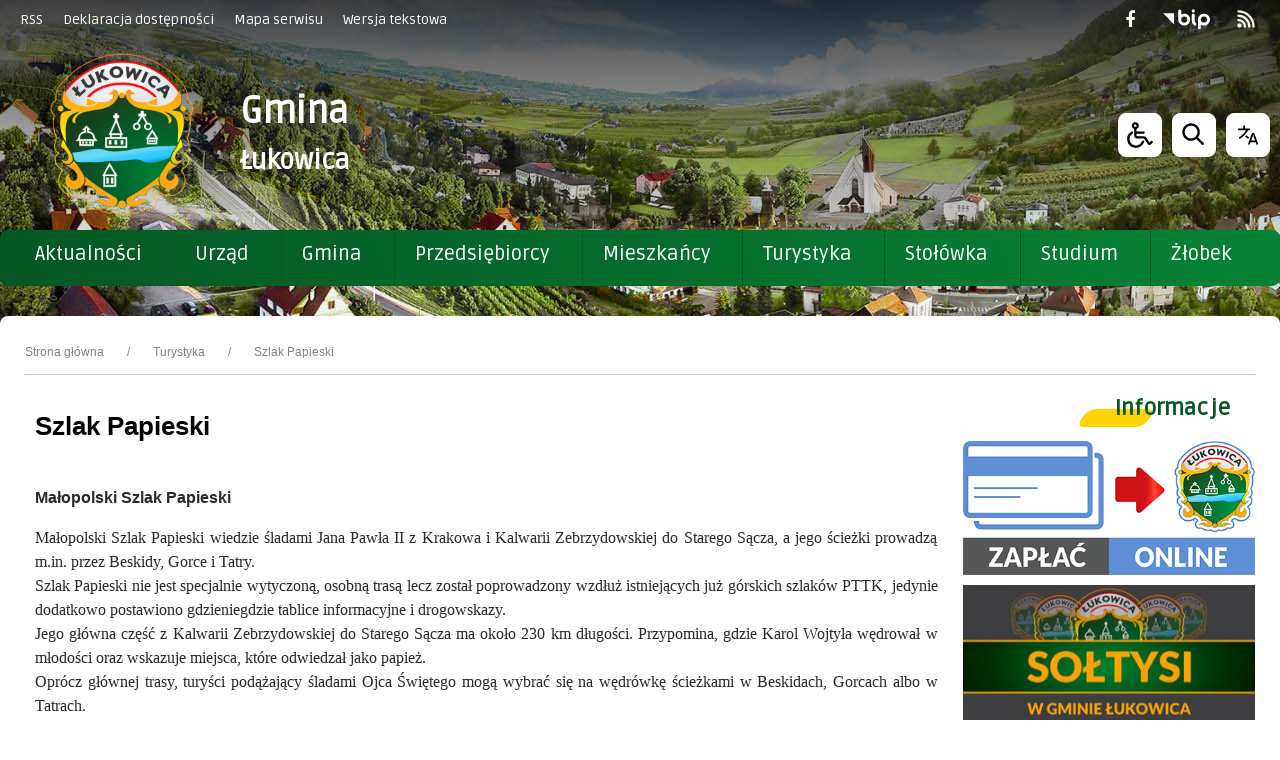

--- FILE ---
content_type: text/html; charset=UTF-8
request_url: https://www.lukowica.pl/pl/285/0/szlak-papieski.html
body_size: 35711
content:
<!DOCTYPE html>
<html lang="pl" dir="ltr" class="
                                ">

<head>

    <title>Szlak Papieski - Gmina Łukowica</title>     <meta name="deklaracja-dostępności" content="" />
<meta name="Reference" content="COMM/SOCIAL">
<meta name="Creator" content="Interaktywna Polska Sp. z o.o.">
<meta name="Language" content="pl">
<meta name="Publisher" content="">
<meta name="Type" content="">
<meta name="viewport" content="width=device-width, user-scalable=yes, initial-scale=1">
<meta http-equiv="Content-Type" content="text/html; charset=utf-8">

 
    <link rel="icon" type="image/png" href="/favicon-96x96.png" sizes="96x96" />
<link rel="icon" type="image/svg+xml" href="/favicon.svg" />
<link rel="shortcut icon" href="/favicon.ico" />
<link rel="apple-touch-icon" sizes="180x180" href="/apple-touch-icon.png" />
<meta name="apple-mobile-web-app-title" content="Gmina Łukowica" />
<link rel="manifest" href="/site.webmanifest" />      
    

<link href="https://fonts.googleapis.com/css?family=Roboto+Slab|Ruda" rel="stylesheet">

<link href="/live/pub-css/font-awesome.min.css" rel="stylesheet">
            <link href="/live/pub-css/css-theme-lukowica.css?v=0.26" type="text/css" rel="stylesheet">
    
    
    <style>
        .footer-fw-copyright-info-logo {
            float: right;
            height: 27px;
            width: auto;
        }
        .iap-sidebar-banner img {
            border: none !important;
        }
    </style>

<style>
body{ top:0 !important; }
@media (min-width: 769px) {
    .banners-sidebar-v1 {
        max-width: 100%;
        width:100%;  
    }
}
.page-header-wrp {
    /*z-index: 999;*/
}
.cmp-pagination-v1 ul li.page-active a {
    background-color: var(--var-pagination-item-bgcolor-hover);
    border: var(--var-pagination-border-width) solid var(--var-pagination-item-border-color);
    color: var(--var-pagination-item-color-hover);
    text-decoration: none;
    transition: var(--var-pagination-item-box-shadow-focus);
    border-radius: var(--var-pagination-border-radius);
}

.sticky-menu-div.sticky-active {
    position: fixed !important;
    top: 0 !important;
    left: 0 !important;
    right: 0 !important;
    z-index: 1000 !important;
    box-shadow: 0 2px 10px rgba(0,0,0,0.2) !important;
}
</style>
<link href="/live/pub-css/plyr/plyr-3.6.8.css?v=1.01" type="text/css" rel="stylesheet">     <!-- <link rel="stylesheet" type="text/css" href="stylebip/ckeditor-styles.css"> -->

        <script src="/live/pub-js/jquery-3.5.1.min.js"></script>
        <script src="/live/pub-js/owl-carousel-234/owl.carousel.js"></script>
        <script src="/live/pub-js/tiny-slider/tiny-slider.js"></script>
        <script src="/live/pub-js/scripts-lukowica-plugins.js"></script>
        <script src="/live/pub-js/scripts-lukowica-dev.js?v=0.15"></script>
        <script src="/live/pub-js/layouts/keyboard-layouts-microsoft.js" charset="utf-8"></script>
        <script src="/live/pub-js/plyr/plyr-3.6.8-cdr.js"></script>
        <script type="text/javascript"></script>
        <link href="https://unpkg.com/video.js/dist/video-js.min.css" rel="stylesheet">
        <script src="https://unpkg.com/video.js/dist/video.min.js"></script>
        <script>
            var $global_url_link_sitemap = 'mapa-strony';
            $(function() {
            });
        </script>
<script>
/**
 * Dynamiczny Sticky Menu Script dla strony lukowica.pl
 * Autor: Skrypt dla sticky menu
 * Działanie: Przypisuje sticky behavior do elementu .sticky-menu-div
 */

class StickyMenu {
    constructor() {
        this.stickyContainer = null;
        this.originalPosition = 0;
        this.isSticky = false;
        this.observer = null;
        
        // Konfiguracja
        this.config = {
            containerClass: 'sticky-menu-div',
            activeClass: 'sticky-active',
            offset: 0, // offset od góry strony
            throttleDelay: 16 // ~60fps dla smooth scrolling
        };
        
        this.init();
    }
    
    init() {
        // Czekamy na załadowanie DOM
        if (document.readyState === 'loading') {
            document.addEventListener('DOMContentLoaded', () => this.setup());
        } else {
            this.setup();
        }
    }
    
    setup() {
        // Znajdź kontener sticky menu
        this.stickyContainer = document.querySelector(`.${this.config.containerClass}`);
        
        if (!this.stickyContainer) {
            console.warn(`Sticky Menu: Nie znaleziono elementu z klasą .${this.config.containerClass}`);
            return;
        }
        
        // Zapisz początkową pozycję
        this.originalPosition = this.getElementTop(this.stickyContainer);
        
        // Dodaj style CSS jeśli nie istnieją
        this.addStickyStyles();
        
        // Nasłuchuj scroll z throttling
        this.attachScrollListener();
        
        // Obserwuj zmiany w DOM
        this.observeChanges();
        
        // Nasłuchuj resize
        window.addEventListener('resize', this.throttle(() => {
            this.originalPosition = this.getElementTop(this.stickyContainer);
            this.handleScroll();
        }, this.config.throttleDelay));
        
        console.log('Sticky Menu: Zainicjalizowano pomyślnie');
    }
    
    addStickyStyles() {
        // Sprawdź czy style już istnieją
        if (document.getElementById('sticky-menu-styles')) return;
        
        const style = document.createElement('style');
        style.id = 'sticky-menu-styles';
        style.textContent = `
            .${this.config.containerClass} {
                transition: all 0.3s ease-in-out;
                z-index: 99;
            }
            
            .${this.config.containerClass}.${this.config.activeClass} {
                position: fixed;
                top: ${this.config.offset}px;
                left: 0;
                right: 0;
                box-shadow: 0 2px 10px rgba(0,0,0,0.1);
                animation: slideDown 0.3s ease-out;
            }
            
            @keyframes slideDown {
                from {
                    transform: translateY(-100%);
                    opacity: 0;
                }
                to {
                    transform: translateY(0);
                    opacity: 1;
                }
            }
            
            /* Placeholder dla zachowania layout */
            .sticky-placeholder {
                display: none;
            }
            
            .sticky-placeholder.active {
                display: block;
            }
        `;
        
        document.head.appendChild(style);
    }
    
    attachScrollListener() {
        // Użyj throttling dla lepszej performance
        const throttledScroll = this.throttle(() => this.handleScroll(), this.config.throttleDelay);
        
        window.addEventListener('scroll', throttledScroll, { passive: true });
        
        // Sprawdź stan przy inicjalizacji
        this.handleScroll();
    }
    
    handleScroll() {
        if (!this.stickyContainer) return;
        
        const scrollTop = window.pageYOffset || document.documentElement.scrollTop;
        const shouldBeSticky = scrollTop > (this.originalPosition - this.config.offset);
        
        if (shouldBeSticky && !this.isSticky) {
            this.makeSticky();
        } else if (!shouldBeSticky && this.isSticky) {
            this.removeSticky();
        }
    }
    
    makeSticky() {
        if (!this.stickyContainer || this.isSticky) return;
        
        // Dodaj klasę aktywną
        this.stickyContainer.classList.add(this.config.activeClass);
        
        // Utwórz placeholder żeby zachować layout
        this.createPlaceholder();
        
        this.isSticky = true;
        
        // Wywołaj custom event
        this.dispatchEvent('sticky:activated');
        
        console.log('Sticky Menu: Aktywowano');
    }
    
    removeSticky() {
        if (!this.stickyContainer || !this.isSticky) return;
        
        // Usuń klasę aktywną
        this.stickyContainer.classList.remove(this.config.activeClass);
        
        // Usuń placeholder
        this.removePlaceholder();
        
        this.isSticky = false;
        
        // Wywołaj custom event
        this.dispatchEvent('sticky:deactivated');
        
        console.log('Sticky Menu: Dezaktywowano');
    }
    
    createPlaceholder() {
        // Usuń istniejący placeholder
        this.removePlaceholder();
        
        const placeholder = document.createElement('div');
        placeholder.className = 'sticky-placeholder active';
        placeholder.style.height = this.stickyContainer.offsetHeight + 'px';
        placeholder.style.width = '100%';
        
        // Wstaw placeholder przed sticky container
        this.stickyContainer.parentNode.insertBefore(placeholder, this.stickyContainer);
    }
    
    removePlaceholder() {
        const placeholder = document.querySelector('.sticky-placeholder');
        if (placeholder) {
            placeholder.remove();
        }
    }
    
    observeChanges() {
        // Obserwuj zmiany w DOM (np. dynamiczne dodawanie treści)
        this.observer = new MutationObserver(() => {
            // Przelicz pozycję po zmianach w DOM
            setTimeout(() => {
                if (!this.isSticky) {
                    this.originalPosition = this.getElementTop(this.stickyContainer);
                }
            }, 100);
        });
        
        this.observer.observe(document.body, {
            childList: true,
            subtree: true,
            attributes: true
        });
    }
    
    getElementTop(element) {
        const rect = element.getBoundingClientRect();
        const scrollTop = window.pageYOffset || document.documentElement.scrollTop;
        return rect.top + scrollTop;
    }
    
    throttle(func, delay) {
        let timeoutId;
        let lastExecTime = 0;
        
        return function (...args) {
            const currentTime = Date.now();
            
            if (currentTime - lastExecTime > delay) {
                func.apply(this, args);
                lastExecTime = currentTime;
            } else {
                clearTimeout(timeoutId);
                timeoutId = setTimeout(() => {
                    func.apply(this, args);
                    lastExecTime = Date.now();
                }, delay - (currentTime - lastExecTime));
            }
        };
    }
    
    dispatchEvent(eventName) {
        const event = new CustomEvent(eventName, {
            detail: {
                container: this.stickyContainer,
                isSticky: this.isSticky
            }
        });
        document.dispatchEvent(event);
    }
    
    // Metody publiczne API
    destroy() {
        if (this.observer) {
            this.observer.disconnect();
        }
        
        if (this.stickyContainer) {
            this.stickyContainer.classList.remove(this.config.activeClass);
        }
        
        this.removePlaceholder();
        
        // Usuń style
        const styleElement = document.getElementById('sticky-menu-styles');
        if (styleElement) {
            styleElement.remove();
        }
        
        console.log('Sticky Menu: Zniszczono');
    }
    
    updateConfig(newConfig) {
        this.config = { ...this.config, ...newConfig };
        
        // Przelicz pozycję z nowym offsetem
        if (!this.isSticky) {
            this.originalPosition = this.getElementTop(this.stickyContainer);
        }
        
        this.handleScroll();
    }
    
    forceUpdate() {
        this.originalPosition = this.getElementTop(this.stickyContainer);
        this.handleScroll();
    }
}

// Auto-inicjalizacja
let stickyMenuInstance = null;

// Inicjalizuj sticky menu
function initStickyMenu(customConfig = {}) {
    if (stickyMenuInstance) {
        stickyMenuInstance.destroy();
    }
    
    stickyMenuInstance = new StickyMenu();
    
    if (Object.keys(customConfig).length > 0) {
        stickyMenuInstance.updateConfig(customConfig);
    }
    
    return stickyMenuInstance;
}

// Uruchom automatycznie
initStickyMenu();

// Event listeners dla custom events
document.addEventListener('sticky:activated', (e) => {
    console.log('Sticky menu zostało aktywowane', e.detail);
});

document.addEventListener('sticky:deactivated', (e) => {
    console.log('Sticky menu zostało dezaktywowane', e.detail);
});

// Globalny dostęp do API
window.StickyMenuAPI = {
    init: initStickyMenu,
    destroy: () => stickyMenuInstance?.destroy(),
    forceUpdate: () => stickyMenuInstance?.forceUpdate(),
    getInstance: () => stickyMenuInstance
};
window.StickyMenuAPI.init({
    containerClass: 'sticky-menu-div',  // klasa kontenera
    activeClass: 'sticky-active',       // klasa gdy sticky aktywne  
    offset: 0,                          // offset od góry (px)
    throttleDelay: 16                   // opóźnienie scroll (ms)
});
</script>          <style>
    .var-global-max-width { width: 1500px; } /* max workplace-width - ie: 1280, 1140 etc. */
    .var-header-max-width { width: 1500px; } /* max workplace-width - ie: 1280, 1140 etc. */
    .var-content-max-width { width: 1500px; } /* max workplace-width - ie: 1280, 1140 etc. */
    .var-footer-max-width { width: 1500px; } /* max workplace-width - ie: 1280, 1140 etc. */ 

    :root {
        --var-breadcrumb-svg-divider:  '';

        --var-breadcrumb-divider-color:          #fff000;
        /* ###### GLOBAL */
        --var-global-max-width: 1500px; /* max workplace-width - ie: 1280, 1140 etc. */
        --var-header-max-width: 1400px; /* max workplace-width - ie: 1280, 1140 etc. */
        --var-content-max-width: 1400px; /* max workplace-width - ie: 1280, 1140 etc. */
        --var-footer-max-width: 1400px; /* max workplace-width - ie: 1280, 1140 etc. */
        /* WARNING - variables cannot be used in media queries */

        /* SOCIAL COLORS */
        --var-social-color-info: #000;
        --var-social-color-facebook: #1269d4;
        --var-social-color-twitter: #4da8ed;
        --var-social-color-pinterest: #e81a37;
        --var-social-color-linkedin: #026496;
        --var-social-color-tumblr: #425269;
        --var-social-color-instagram: #b92f7d;
        --var-social-color-email: #0b0b0b;
        --var-social-color-whatsapp: #22c660;
        --var-social-color-vimeo: #16b6ea;
        --var-social-color-youtube: red;
        --var-social-color-skype: #1270dd;
        --var-social-color-telegram: #1f39c9;
        --var-social-color-rss: #000;

        --var-social-color-dribble: #e84483;
        --var-social-color-vk: #3f638e;
        --var-social-color-flickr: #0060d6;

        /* FONT FAMILY */
        --var-font-family-default: 'Roboto Slab', serif; /* sp-hot-alets, alerts etc. */
        --var-font-family-primary: 'Ruda', sans-serif; /* h1-h6, title, headings */
        --var-font-family-secondary: 'Roboto Slab', serif; /* p, article, text, pagination, header-tech-part-links */
        --var-font-family-alternative: 'Roboto Slab', serif; /* meta */
        --var-font-family-additional: 'Roboto Slab', serif;

        --var-font-family-menu: 'Ruda', sans-serif;
        --var-font-family-headers: 'Ruda', sans-serif; /*'Roboto Condensed', sans-serif;*/ 
        --var-font-family-text: 'Roboto Slab', serif;
        --var-font-family-text-alt: 'Roboto Slab', serif;
        --var-font-family-btn: 'Roboto Slab', serif;

        /* HEADING FONT SIZE - cmp-v1 */
        --var-heading-h1-size-l: 4rem;
        --var-heading-h2-size-l: 3.4rem;
        --var-heading-h3-size-l: 2.8rem;
        --var-heading-h4-size-l: 2.2rem;
        --var-heading-h5-size-l: 1.6rem;
        --var-heading-h6-size-l: 1.4rem;

        --var-heading-h1-size-m: 4rem;
        --var-heading-h2-size-m: 3.4rem;
        --var-heading-h3-size-m: 2.8rem;
        --var-heading-h4-size-m: 2.2rem;
        --var-heading-h5-size-m: 1.6rem;
        --var-heading-h6-size-m: 1.4rem;

    }

</style>     <style>

    .theme-normal {
        /* ###### GLOBAL */
        --var-text-default-color: #000;
        /* --var-body-bgcolor: #f0f0f0; */
        --var-body-bgcolor: #fff;

        --var-text-color-primary: #2b2b2b;
        --var-text-color-secondary: #2b2b2b;
        --var-text-color-alternative: #2b2b2b;
        --var-text-color-additional: #2b2b2b;

        --var-c-contrast-0: #fff;
        --var-c-contrast-10: #fbfbfb;
        --var-c-contrast-50: #f7f7f7;
        --var-c-contrast-75: #efefef;
        --var-c-contrast-100: #e8e8e8;
        --var-c-contrast-125: #e2e2e2;
        --var-c-contrast-150: #ddd;
        --var-c-contrast-200: #ccc;
        --var-c-contrast-300: #bbb;
        --var-c-contrast-400: #999;
        --var-c-contrast-450: #8a8a8a;
        --var-c-contrast-500: #777;
        --var-c-contrast-600: #666;
        --var-c-contrast-650: #505050;
        --var-c-contrast-700: #444;
        --var-c-contrast-800: #333;
        --var-c-contrast-850: #191919;
        --var-c-contrast-900: #161616;
        --var-c-contrast: #000;
        --var-c-rgba: 0, 0, 0;

        /* ###### OUTLINE & FOCUS - universal */
        --var-outline-focus-color: #007fff;
        --var-outline: 2px solid transparent;
        --var-outline-offset: 5px;
        --var-outline-hover: 2px solid #007fff;
        --var-outline-offset-hover: 0;

        /* ###### OUTLINE & FOCUS - more visible */
        --var-outline-high-focus-color: #007fff;
        --var-outline-high: 3px solid transparent;
        --var-outline-high-offset: 5px;
        --var-outline-high-hover: 2px solid #007fff;
        --var-outline-high-offset-hover: 0;

        /* ###### HEADER - LAYOUT PART */
        --var-page-header-border: 1px solid #dddddd;

        /* ###### HEADER - TECH TOP PART */
        --var-header-tech-part-bgcolor: linear-gradient(63deg, rgba(227,227,227,1) 0%, rgba(247,247,247,1) 100%); 
        --var-header-tech-part-bgcolor-hover: #055723;
        --var-header-tech-part-bgcolor-active: #055723;
        --var-header-tech-part-list-link: #fff;
        --var-header-tech-part-list-link-hover: #fff; 
        --var-header-tech-part-list-link-active: #fff;
        --var-header-tech-part-list-link-active-hover: #fff; 

        /* ###### HEADER - LOGO, BTNS PART */
        --var-header-logo-part-bgcolor: transparent;
        /*#fff;*/
        /*#f0f0f0; */

        /* ###### HEADER - MENU HORIZONTAL SIMPLE V1 */
        --var-header-menu-hor-simple-v1-font-family: var(--var-font-family-menu);

        --var-header-menu-hor-simple-v1-bgcolor: transparent;
        --var-header-menu-hor-simple-v1-color: #fff;
        --var-header-menu-hor-simple-v1-border-color: #515838;
        --var-header-menu-hor-simple-v1-before-elem-bgcolor: #fff;

        --var-header-menu-hor-simple-v1-bgcolor-hover: #fff;
        --var-header-menu-hor-simple-v1-color-hover: #515838;
        /*#055723;*/
        
        --var-header-menu-hor-simple-v1-border-color-hover: #515838;
        --var-header-menu-hor-simple-v1-before-elem-bgcolor-hover: #bcbcbc;

        /* ###### HEADER SEARCH V1 */
        --var-header-search-section-wrp-bgcolor: transparent;
        --var-header-search-section-wrp-border: none;
        --var-header-search-section-wrp-color: #000;
        /*#262626;*/

        --var-header-search-form-input-color: #000;
        --var-header-search-form-input-bgcolor: #f0f0f0;
        --var-header-search-form-input-border-color: #000;

        --var-header-search-form-button-color: #000;
        --var-header-search-form-button-bgcolor: #f0f0f0;
        --var-header-search-form-button-border-color: #000;
        --var-header-search-form-button-color-hover: #fff;
        --var-header-search-form-button-bgcolor-hover: #055723;
        --var-header-search-form-button-border-color-hover: #fff;

        /* ###### HEADER BUTTONS V1 */
        --var-header-resp--main-bg-color: #fff;
        --var-header-resp--main-bg-border-color: #fff;
        --var-header-btns-set-color: #000;
        --var-header-btns-set-bgcolor: #ffffff;
        --var-header-btns-set-border-color: #ffffff;
        --var-header-btns-set-color-hover: #fff;
        --var-header-btns-set-bgcolor-hover: #000;
        --var-header-btns-set-border-color-hover: #055723;

        @media (min-width: 1200px){
            .header-resp--main-style {
                --var-header-resp--main-bg-color: #fff;
                --var-header-resp--main-bg-border-color: #fff;
                --var-header-btns-set-color: #fff;
                --var-header-btns-set-bgcolor: transparent;
                --var-header-btns-set-border-color: #ffffff;
                --var-header-btns-set-color-hover: #fff;
                --var-header-btns-set-bgcolor-hover: #04a13d;;
                --var-header-btns-set-border-color-hover: #04a13d; 
            }
        }
        @media (max-width: 1200px){
            .header-resp--main-style {
                --var-header-resp--main-bg-color: #3f3f3f;
                --var-header-resp--main-bg-border-color: #3f3f3f;
                --var-header-btns-set-color: #fff;
                --var-header-btns-set-bgcolor: #3f3f3f;
                --var-header-btns-set-border-color: #3f3f3f;
                --var-header-btns-set-color-hover: #fff;
                --var-header-btns-set-bgcolor-hover: #055723;
                --var-header-btns-set-border-color-hover: #055723;
            }
        }
        
        --var-lang-header-bgcolor: #fff; 
        --var-lang-header-border: 1px solid #e2e2e2;
        --var-lang-header-bshadow: rgba(50, 50, 93, 0.25) 0px 50px 100px -20px, rgba(0, 0, 0, 0.3) 0px 30px 60px -30px;
        --var-lang-header-button-prim-bgcolor: #fff;
        --var-lang-header-button-prim-bordercolor: transparent;
        --var-lang-header-button-prim-color: #000;
        --var-lang-header-button-prim-bgcolor-hover: #055723;
        --var-lang-header-button-prim-bordercolor-hover: #fff;
        --var-lang-header-button-prim-color-hover: #fff;


        /* ###### MANU MAIN - DEFAULT COLORS */
        /* --var-menu-main-wrp-height: 60px; */
        --var-menu-main-wrp-height: 56px;

        --var-menu-main-toggle-bgcolor: #cccccc;
        --var-menu-main-toggle-color: #000000;
        --var-menu-main-toggle-border: 1px solid #ccc;

        --var-menu-main-toggle-btn-bgcolor: #f0f0f0;
        --var-menu-main-toggle-btn-color: #000;
        --var-menu-main-toggle-btn-border: 1px solid #fff;
        --var-menu-main-toggle-btn-bgcolor-hover: #055723;
        --var-menu-main-toggle-btn-color-hover: #fff;
        --var-menu-main-toggle-btn-border-hover: 1px solid #fff;


        /* --var-menu-main-bgcolor: #055723; */
        --var-menu-main-bgcolor: transparent;  
        --var-menu-main-bgcolor-resp: #055723; 
            --var-menu-main-border: 1px solid #04a13d;
            --var-menu-main-bordercolor: #04a13d;
            --var-menu-main-separator: 1px solid #055723;
            --var-menu-main-separatorcolor: #055723;
            --var-menu-main-add-color: #fff;
            /* --var-menu-main-level-0-btn-bgcolor: #055723; */
            --var-menu-main-level-0-btn-bgcolor: transparent; 
            --var-menu-main-level-0-btn-color: #fff;
            --var-menu-main-level-0-btn-bgcolor-hover: #000;
            --var-menu-main-level-0-btn-color-hover: #fff;

            --var-menu-main-level-1-bgcolor: #000;
            /* --var-menu-main-level-1-bordercolor: #04a13d; */
            --var-menu-main-level-1-bordercolor: #fff;
            --var-menu-main-level-1-separator: 1px solid #262626;
            --var-menu-main-level-1-separatorcolor: #262626;
            --var-menu-main-level-1-bshadow: rgba(50, 50, 93, 0.25) 0px 50px 100px -20px, rgba(0, 0, 0, 0.3) 0px 30px 60px -30px;
            --var-menu-main-level-1-btn-bgcolor: #000;
            --var-menu-main-level-1-btn-color: #fff;
            --var-menu-main-level-1-btn-bgcolor-hover: #055723;
            --var-menu-main-level-1-btn-color-hover: #fff;

            --var-menu-main-arrow-btn-color: #fff;
            --var-menu-main-arrow-btn-bgcolor: rgba(0, 0, 0, 0.08);
            --var-menu-main-arrow-btn-color-hover: #fff;
            --var-menu-main-arrow-btn-bgcolor-hover: rgb(0, 0, 0);

            --var-menu-main-special-color-1: #fff;
            --var-menu-main-special-color-2: #555555;

        .header-style-color-c {
        /*--var-menu-main-bgcolor: #055723;*/


            /* --var-menu-main-bgcolor: #055723; */
            --var-menu-main-bgcolor: transparent;
            --var-menu-main-bgcolor-resp: #055723; 

            --var-menu-main-border: 1px solid #04a13d;
            --var-menu-main-bordercolor: #04a13d;
            --var-menu-main-separator: 1px solid #055723;
            --var-menu-main-separatorcolor: #055723;
            --var-menu-main-add-color: #fff;
            /* --var-menu-main-level-0-btn-bgcolor: #055723; */
            --var-menu-main-level-0-btn-bgcolor: transparent; 
            --var-menu-main-level-0-btn-color: #fff;
            --var-menu-main-level-0-btn-bgcolor-hover: #000;
            --var-menu-main-level-0-btn-color-hover: #fff;

            --var-menu-main-level-1-bgcolor: #000;
            /* --var-menu-main-level-1-bordercolor: #04a13d; */
            --var-menu-main-level-1-bordercolor: #fff;
            --var-menu-main-level-1-separator: 1px solid #262626;
            --var-menu-main-level-1-separatorcolor: #262626;
            --var-menu-main-level-1-bshadow: rgba(50, 50, 93, 0.25) 0px 50px 100px -20px, rgba(0, 0, 0, 0.3) 0px 30px 60px -30px;
            --var-menu-main-level-1-btn-bgcolor: #000;
            --var-menu-main-level-1-btn-color: #fff;
            --var-menu-main-level-1-btn-bgcolor-hover: #055723;
            --var-menu-main-level-1-btn-color-hover: #fff;

            --var-menu-main-arrow-btn-color: #fff;
            --var-menu-main-arrow-btn-bgcolor: rgba(0, 0, 0, 0.08);
            --var-menu-main-arrow-btn-color-hover: #fff;
            --var-menu-main-arrow-btn-bgcolor-hover: rgb(0, 0, 0);

            --var-menu-main-special-color-1: #fff;
            --var-menu-main-special-color-2: #555555;
        }

        .header-style-color-w {
        /*--var-menu-main-bgcolor: #055723;*/


            /* --var-menu-main-bgcolor: #055723; */
            --var-menu-main-bgcolor: transparent;
            --var-menu-main-bgcolor-resp: #055723; 

            --var-menu-main-border: 1px solid #efefef;
            --var-menu-main-bordercolor: #efefef;

            --var-menu-main-separator: 1px solid #055723;
            --var-menu-main-separatorcolor: #055723;
            --var-menu-main-add-color: #fff;
            /* --var-menu-main-level-0-btn-bgcolor: #055723; */
            --var-menu-main-level-0-btn-bgcolor: transparent; 
            --var-menu-main-level-0-btn-color: #fff;
            --var-menu-main-level-0-btn-bgcolor-hover: #000;
            --var-menu-main-level-0-btn-color-hover: #fff;

            --var-menu-main-level-1-bgcolor: #fff;
            /* --var-menu-main-level-1-bordercolor: #04a13d; */
            --var-menu-main-level-1-bordercolor: #efefef;
            --var-menu-main-level-1-separator: 1px solid #efefef;
            --var-menu-main-level-1-separatorcolor: #efefef;
            --var-menu-main-level-1-bshadow: rgba(50, 50, 93, 0.25) 0px 50px 100px -20px, rgba(0, 0, 0, 0.3) 0px 30px 60px -30px;
            --var-menu-main-level-1-btn-bgcolor: #fff;
            --var-menu-main-level-1-btn-color: #2b2b2b;
            --var-menu-main-level-1-btn-bgcolor-hover: #055723;
            --var-menu-main-level-1-btn-color-hover: #fff;

            --var-menu-main-arrow-btn-color: #fff;
            --var-menu-main-arrow-btn-bgcolor: rgba(0, 0, 0, 0.08);
            --var-menu-main-arrow-btn-color-hover: #fff;
            --var-menu-main-arrow-btn-bgcolor-hover: rgb(0, 0, 0);

            --var-menu-main-special-color-1: #fff;
            --var-menu-main-special-color-2: #555555;
        }

        .header-style-color-w2 {
        /*--var-menu-main-bgcolor: #055723;*/


            --var-menu-main-bgcolor: #055723;
            --var-menu-main-border: 1px solid #04a13d;
            --var-menu-main-bordercolor: #04a13d;
            --var-menu-main-separator: 1px solid #055723;
            --var-menu-main-separatorcolor: #055723;
            --var-menu-main-add-color: #fff;
            --var-menu-main-level-0-btn-bgcolor: #055723;
            --var-menu-main-level-0-btn-color: #fff;
            --var-menu-main-level-0-btn-bgcolor-hover: #000;
            --var-menu-main-level-0-btn-color-hover: #fff;

            --var-menu-main-level-1-bgcolor: #000;
            /* --var-menu-main-level-1-bordercolor: #04a13d; */
            --var-menu-main-level-1-bordercolor: #fff;
            --var-menu-main-level-1-separator: 1px solid #262626;
            --var-menu-main-level-1-separatorcolor: #262626;
            --var-menu-main-level-1-bshadow: rgba(50, 50, 93, 0.25) 0px 50px 100px -20px, rgba(0, 0, 0, 0.3) 0px 30px 60px -30px;
            --var-menu-main-level-1-btn-bgcolor: #000;
            --var-menu-main-level-1-btn-color: #fff;
            --var-menu-main-level-1-btn-bgcolor-hover: #055723;
            --var-menu-main-level-1-btn-color-hover: #fff;

            --var-menu-main-arrow-btn-color: #fff;
            --var-menu-main-arrow-btn-bgcolor: rgba(0, 0, 0, 0.08);
            --var-menu-main-arrow-btn-color-hover: #fff;
            --var-menu-main-arrow-btn-bgcolor-hover: rgb(0, 0, 0);

            --var-menu-main-special-color-1: #fff;
            --var-menu-main-special-color-2: #555555;
        }




        /* 
        --var-menu-main-bgcolor: transparent; 
        --var-menu-main-border: 1px solid #ddd;
        --var-menu-main-bordercolor: #ccc;
        --var-menu-main-separator: 1px solid #ccc;
        --var-menu-main-separatorcolor: #fff;
        --var-menu-main-add-color: #fff;
        --var-menu-main-level-0-btn-bgcolor: #fff;
        --var-menu-main-level-0-btn-color: #292929;
        --var-menu-main-level-0-btn-bgcolor-hover: #003c71;
        --var-menu-main-level-0-btn-color-hover: #fff;

        --var-menu-main-level-1-bgcolor: #fff;
        --var-menu-main-level-1-bordercolor: #055723;
        --var-menu-main-level-1-separator: 1px solid #ccc;
        --var-menu-main-level-1-separatorcolor: #ccc;
        --var-menu-main-level-1-bshadow: rgba(50, 50, 93, 0.25) 0px 50px 100px -20px, rgba(0, 0, 0, 0.3) 0px 30px 60px -30px;
        --var-menu-main-level-1-btn-bgcolor: #fff;
        --var-menu-main-level-1-btn-color: #1d1d1d;
        --var-menu-main-level-1-btn-bgcolor-hover: #fff;
        --var-menu-main-level-1-btn-color-hover: #055723;

        --var-menu-main-arrow-btn-color: #fff;
        --var-menu-main-arrow-btn-bgcolor: rgba(0, 0, 0, 0.08);
        --var-menu-main-arrow-btn-color-hover: #fff;
        --var-menu-main-arrow-btn-bgcolor-hover: rgb(0, 0, 0);

        --var-menu-main-special-color-1: #fff;
        --var-menu-main-special-color-2: #555555;
 */



        /* ###### MANU VERTICAL - DEFAULT COLORS etc */
        --var-menu-vert-font-family-prim: var(--var-font-family-menu);
        --var-menu-vert-font-family-alt: var(--var-font-family-menu);

        /* te zmienne są dobre jak chemy mieć 2 rozmiary w zalezności od resp - rzadziej używane*/
        --var-menu-vert-size-prim-l: 1.8rem;
        --var-menu-vert-size-prim-m: 1.6rem;
        --var-menu-vert-lh-prim-l: 1.2;
        --var-menu-vert-lh-prim-m: 1.3;

        --var-menu-vert-size-alt-l: 1.4rem;
        --var-menu-vert-size-alt-m: 1.4rem;
        --var-menu-vert-lh-alt-l: 1.3;
        --var-menu-vert-lh-alt-m: 1.3;

        /* te zmienne są dobre w większej ilości przypadków */
        --var-menu-vert-size-l1: 1.6rem;
        --var-menu-vert-size-l2: 1.4rem;
        --var-menu-vert-size-l3: 1.3rem;
        --var-menu-vert-size-l4: 1.3rem;
        --var-menu-vert-size-l5: 1.3rem;
        --var-menu-vert-lh-l1: 1.3;
        --var-menu-vert-lh-l2: 1.3;

        --var-menu-vert-color-prim: #262626;
        --var-menu-vert-color-prim-hover: #fff;
        --var-menu-vert-color-prim-active: #fff;
        --var-menu-vert-color-prim-active-hover: #fff;
        --var-menu-vert-bgcolor-prim: #fff;
        --var-menu-vert-bgcolor-prim-hover: #055723;
        --var-menu-vert-bgcolor-prim-active: #055723;
        --var-menu-vert-bgcolor-prim-active-hover: #055723;

        --var-menu-vert-border-prim-sep: 1px solid #ccc;

        --var-menu-vert-color-alt: #262626;
        --var-menu-vert-color-alt-hover: #000;
        --var-menu-vert-color-alt-active: #000;
        --var-menu-vert-color-alt-active-hover: #000;
        --var-menu-vert-bgcolor-alt: #f5f5f5;
        --var-menu-vert-bgcolor-alt-hover: #fff;
        --var-menu-vert-bgcolor-alt-active: #fff;
        --var-menu-vert-bgcolor-alt-active-hover: #fff;

        --var-menu-vert-border-alt-sep: 1px solid #fff;

        --var-menu-vert-special-bgcolor-1: #000;
        --var-menu-vert-special-bgcolor-2: #000;
        --var-menu-vert-special-bgcolor-3: #000;
        --var-menu-vert-special-bgcolor-4: #000;


        /* HEADING FONT SIZE - cmp-v1 */
        --var-heading-title-color-1: #055723;
        --var-heading-title-color-2: #055723;
        --var-heading-title-color-3: #055723;
        --var-heading-text-color-1: #055723;
        --var-heading-text-color-2: #055723;
        --var-heading-bgcolor-1: #055723;
        --var-heading-bgcolor-2: #055723;
        --var-heading-bgcolor-2: #055723;
        --var-heading-border-color-1: #055723;
        --var-heading-border-color-1-alt: #e8e8e8;
        --var-heading-border-color-2: #055723;
        --var-heading-border-color-2-alt: #055723;
        --var-heading-border-color-3: #055723;
        --var-heading-border-color-3-alt: #055723;

        --var-heading-additional-color-1: #055723;
        --var-heading-additional-color-2: #ffd305;;

        /* ###### BUTTONS SET */
        --var-btn-set-font-family: 'Open Sans', Arial, sans-serif;
        --var-btn-set-font-size-sm: 1.5rem;
        --var-btn-set-font-size-nm: 2rem;
        --var-btn-set-font-size-bg: 2.2rem;
        --var-btn-set-font-size-lg: 3rem;
        --var-btn-set-font-weight: normal !important;
        --var-btn-set-line-height: .9;

        --var-btn-set-pad-x-size-sm: 1.25rem;
        --var-btn-set-pad-x-size-nm: 1.45rem;
        --var-btn-set-pad-x-size-bg: 1.85rem;
        --var-btn-set-pad-x-size-lg: 2.3rem;

        --var-btn-set-pad-y-size-sm: .75rem;
        --var-btn-set-pad-y-size-nm: .95rem;
        --var-btn-set-pad-y-size-bg: 1.35rem;
        --var-btn-set-pad-y-size-lg: 1.6rem;

        --var-btn-set-min-width: 100px;

        --var-btn-set-border-radius: 0rem;
        --var-btn-set-border-width: 2px;

        --var-btn-set-text-color-primary: #fff;
        --var-btn-set-asset-color-primary: #0059a6;
        --var-btn-set-text-color-primary-hover: #fff;
        --var-btn-set-asset-color-primary-hover: #003053;

        --var-btn-set-text-color-secondary: #292929;
        --var-btn-set-asset-color-secondary: #ccc;
        --var-btn-set-text-color-secondary-hover: #292929;
        --var-btn-set-asset-color-secondary-hover: #ccc;

        /* ###### WEATHER SET */
        --var-weather-text-color-main: #000;
        --var-weather-color-main: #000;
        --var-weather-color-day: #3e3e3e;
        --var-weather-color-temp: #3e3e3e;

        --var-weather-bgcolor: #fff;
        --var-weather-bgcolor-data-prim: #fff;
        --var-weather-bgcolor-data-sec: #f7f7f7;

        /* ###### HOT NEWS LIST - v1 */
        --var-hot-news-title-font-size-small: 20px;
        --var-hot-news-title-font-size-normal: 20px;
        --var-hot-news-title-font-size-large: 30px;
        --var-hot-news-title-font-weight: normal;

        --var-hot-news-title-color: #fff;
        --var-hot-news-title-color-hover: #fff;
        --var-hot-news-title-bgcolor: #fff;
        --var-hot-news-title-bgcolor-hover: #fff;

        --var-hot-news-meta-color: #fff;
        --var-hot-news-meta-color-hover: #fff;
        --var-hot-news-meta-font-size: 14px;
        --var-hot-news-meta-font-size-large: 14px;


        /* ###### LS - HEAD - Layout Structure */
        --var-ls-cs-main-wrp-bgcolor: #fff; 
        --var-ls-cs-main-wrp-bgcolor--extra: hsl(0, 0%, 100%); /* #fff; */  
        .ls-cs-head--style-light-grey {
            --var-ls-cs-main-wrp-bgcolor: #fff; 
            --var-ls-cs-main-wrp-bgcolor--extra: hsl(0, 0%, 94%); /* #e0e0e0; */ 
        }
        .ls-cs-head--style-grey {
            --var-ls-cs-main-wrp-bgcolor: #fff; 
            --var-ls-cs-main-wrp-bgcolor--extra: hsl(0, 0%, 88%); /* #e0e0e0; */ 
        }
        .ls-cs-head--style-purple {
            --var-ls-cs-main-wrp-bgcolor: #fff; 
            --var-ls-cs-main-wrp-bgcolor--extra: #055723; 
        }
        .ls-cs-head--style-purple-light {
            --var-ls-cs-main-wrp-bgcolor: #fff; 
            --var-ls-cs-main-wrp-bgcolor--extra: #fff3f9; 
        }

        /* ###### LS - HEAD - Layout Structure - Heading */
        --var-ls-cs-head-text-color: #055723;
        --var-ls-cs-head-title-color: #191919;
        --var-ls-cs-head-title-color-hover: #055723; 
        --var-ls-cs-head-border: 2px solid #dfdfdf; 
        --var-ls-cs-head-appx-bgcolor: #055723;
        .ls-cs-head--style-grey {
            --var-ls-cs-head-text-color: #055723;
            --var-ls-cs-head-title-color: #191919;
            --var-ls-cs-head-title-color-hover: #055723; 
            --var-ls-cs-head-border: 2px solid #dfdfdf; 
            --var-ls-cs-head-appx-bgcolor: #055723;
        }
        .ls-cs-head--style-purple {
            --var-ls-cs-head-text-color: #fff;
            --var-ls-cs-head-title-color: #fff;
            --var-ls-cs-head-title-color-hover: #fff; 
            --var-ls-cs-head-border: none;  
            --var-ls-cs-head-appx-bgcolor: #055723;
        }
        .ls-cs-head--style-purple-light {
            --var-ls-cs-head-text-color: #055723;
            --var-ls-cs-head-title-color: #191919;
            --var-ls-cs-head-title-color-hover: #055723; 
            --var-ls-cs-head-border: 1px solid hsla(332, 53%, 39%, 0.1);  
            --var-ls-cs-head-appx-bgcolor: #055723;
        }

        /* ###### ARTICLE */
        --var-article-primary-text-color: var(--var-text-color-primary);
        /* headings, title */
        --var-article-primary-text-color-alt: var(--var-text-color-primary);
        /* headings, title - alternative */
        --var-article-secondary-text-color: var(--var-text-color-primary);
        /* text */
        --var-article-additional-text-color: #2e2e2e;
        /* date, author etc */
        --var-article-link-color: #000;
        --var-article-link-color-hover: #000;
        /* hover, focus */
        --var-article-link-color-active: #000;
        --var-article-link-color-visited: #000;

        --var-article-table-border-color: #000;
        --var-article-table-thead-td-bgcolor: #f0f0f0;
        --var-article-table-tbody-td-bgcolor: #fff;
        --var-article-table-rwd-title-color: #464646;
        --var-article-table-rwd-nth-child-bgcolor: #e5e5e5;

        --var-article-border-primary-color: #bababa;
        --var-article-border-secondary-color: #bababa;
        --var-article-list-border-color: #ebebeb;
        --var-article-list-border-color-dark: #cccccc;
        --var-article-list-border-color-darker: #adadad;
        --var-article-list-border-color-darkest: #939393;

        --var-article-figure-caption-color: #000;
        --var-article-figure-caption-bgcolor: #ccc;
        --var-article-code-bgcolor: rgba(0, 0, 0, .05);

        /* ###### ARTICLE HEAD */
        --var-article-head-bgcolor: transparent;
        --var-article-head-border-color: #000;
        --var-article-head-title-color: #000;
        --var-article-head-meta-color: #000;
        /*date, time, meta*/
        --var-article-head-text-color: #000;
        --var-article-head-link-color: #000;
        --var-article-head-link-color-hover: #055723;
        --var-article-head-btn-color: #000;
        --var-article-head-btn-bgcolor: transparent;
        --var-article-head-btn-color-hover: #055723;
        --var-article-head-btn-bgcolor-hover: transparent;

        /* ###### LISTS */
        --var-lists-text-font-family: var(--var-font-family-primary);
        --var-lists-text-size: 1.6rem;
        --var-lists-text-lh: 1.5;
        --var-lists-text-primary-color: var(--var-text-color-primary);
        --var-lists-text-secondary-color: #000;
        --var-lists-text-additional-color: #000;
        --var-lists-text-primary-color-hover: #000;

        --var-lists-link-primary-color: #004290;
        --var-lists-link-primary-color-hover: #fff;
        --var-lists-link-primary-color-visited: #004290;
        --var-lists-link-primary-bgcolor: #f5f5f5;
        --var-lists-link-primary-bgcolor-hover: #055723; 
        --var-lists-link-primary-border-color: 1px solid #ccc;
        --var-lists-link-primary-border-color-hover: 1px solid #ccc;

        --var-lists-border-primary-color: #ebebeb;
        --var-lists-border-secondary-color: #000;

        --var-lists-btn-text-primary-color: #000;
        --var-lists-btn-text-secondary-color: #000;
        --var-lists-btn-text-primary-color-hover: #000;
        --var-lists-btn-text-secondary-color-hover: #000;
        --var-lists-btn-bg-primary-color: #000;
        --var-lists-btn-bg-secondary-color: #000;
        --var-lists-btn-bg-primary-color-hover: #000;
        --var-lists-btn-bg-secondary-color-hover: #000;

    .ls-cs-head--style-purple2 {
        --var-shorts-title-color: #fff; 
        --var-shorts-title-color-hover: #fff;
        --var-shorts-text-color: #fff;
        --var-shorts-text-color-hover: #fff;
        /* --var-shorts-bgcolor: #f7f8fc; */
        --var-shorts-bgcolor: hsl(332, 53%, 39%); /* #055723; */ 
        --var-shorts-bgcolor-hover: hsl(332, 53%, 29%); 
        --var-shorts-border: none;
        --var-shorts-border-hover: none;
        --var-shorts-box-shadow: 15px 15px 20px #812852, -15px -15px 20px #af366e; 
        --var-shorts-box-shadow-hover: -20px -20px 60px #812852, 20px 20px 60px #af366e;
        /* --var-shorts-box-shadow-hover: inset 20px 20px 60px #812852, inset -20px -20px 60px #af366e; */
        --var-shorts-svg-color-1: #fff; 
        --var-shorts-svg-color-1-hover: #fff; 
        --var-shorts-svg-color-2: #fff;
        --var-shorts-svg-color-2-hover: #fff;
        --var-shorts-svg-bgcolor-1: #000;
        --var-shorts-svg-bgcolor-1-hover: #fff;
        --var-shorts-svg-bgcolor-2: #000;
        --var-shorts-svg-bgcolor-2-hover: #fff;
        --var-shorts-title-size: 1.5rem;
        --var-shorts-text-size: 1.5rem; 
        --var-shorts-transition: 0.3s;
        --var-shorts-transform-hover: translateY(3px);
    }
    .ls-cs-head--style-purple-light2 {
        --var-shorts-title-color: #000;
        --var-shorts-title-color-hover: #fff;
        --var-shorts-text-color: #000;
        --var-shorts-text-color-hover: #fff;
        /* --var-shorts-bgcolor: #f7f8fc; */
        --var-shorts-bgcolor: #fff3f9;  
        --var-shorts-bgcolor-hover: #055723;
        --var-shorts-border: none;
        --var-shorts-border-hover: none;
        --var-shorts-box-shadow: 15px 15px 20px hsla(332, 53%, 39%, 0.1), -15px -15px 20px hsla(332, 53%, 39%, 0.05);
        --var-shorts-box-shadow-hover: #000;
        --var-shorts-svg-color-1: #055723; 
        --var-shorts-svg-color-1-hover: #fff; 
        --var-shorts-svg-color-2: #000;
        --var-shorts-svg-color-2-hover: #fff;
        --var-shorts-svg-bgcolor-1: #000;
        --var-shorts-svg-bgcolor-1-hover: #fff;
        --var-shorts-svg-bgcolor-2: #000;
        --var-shorts-svg-bgcolor-2-hover: #fff;
        --var-shorts-title-size: 1.5rem;
        --var-shorts-text-size: 1.5rem; 
        --var-shorts-transition: 0.3s;
        --var-shorts-transform-hover: translateY(3px);
    }



   
    --var-shorts-title-color: #000;
    --var-shorts-title-color-hover: #fff;
    --var-shorts-text-color: #000;
    --var-shorts-text-color-hover: #fff;
    /* --var-shorts-bgcolor: #f7f8fc; */
    --var-shorts-bgcolor: #e0e0e0;
    --var-shorts-bgcolor-hover: #055723;
    --var-shorts-border: none;
    --var-shorts-border-hover: none;
    /* --var-shorts-box-shadow: -15px -15px 20px rgba(255,255,255,.8), 15px 15px 20px rgba(57,65,124,.08); */
    --var-shorts-box-shadow: 15px 15px 20px hsla(0, 0%, 75%, 1), -15px -15px 20px hsla(0, 0%, 100%, 0.3); 
    --var-shorts-box-shadow-hover: #000;
    --var-shorts-svg-color-1: #055723; 
    --var-shorts-svg-color-1-hover: #fff; 
    --var-shorts-svg-color-2: #000;
    --var-shorts-svg-color-2-hover: #fff;
    --var-shorts-svg-bgcolor-1: #000;
    --var-shorts-svg-bgcolor-1-hover: #fff;
    --var-shorts-svg-bgcolor-2: #000;
    --var-shorts-svg-bgcolor-2-hover: #fff;
    --var-shorts-title-size: 1.5rem;
    --var-shorts-text-size: 1.5rem; 
    --var-shorts-transition: 0.3s;
    --var-shorts-transform-hover: translateY(3px);

    .ls-cs-head--style-grey {
        --var-shorts-title-color: #000;
        --var-shorts-title-color-hover: #fff;
        --var-shorts-text-color: #000;
        --var-shorts-text-color-hover: #fff;
        /* --var-shorts-bgcolor: #f7f8fc; */
        --var-shorts-bgcolor: #efefef;
        --var-shorts-bgcolor-hover: #055723;
        --var-shorts-border: none;
        --var-shorts-border-hover: none;
        /* --var-shorts-box-shadow: -15px -15px 20px rgba(255,255,255,.8), 15px 15px 20px rgba(57,65,124,.08); */
        --var-shorts-box-shadow: 15px 15px 20px hsla(0, 0%, 75%, 1), -15px -15px 20px hsla(0, 0%, 100%, 0.3); 
        --var-shorts-box-shadow-hover: #000;
        --var-shorts-svg-color-1: #055723; 
        --var-shorts-svg-color-1-hover: #fff; 
        --var-shorts-svg-color-2: #000;
        --var-shorts-svg-color-2-hover: #fff;
        --var-shorts-svg-bgcolor-1: #000;
        --var-shorts-svg-bgcolor-1-hover: #fff;
        --var-shorts-svg-bgcolor-2: #000;
        --var-shorts-svg-bgcolor-2-hover: #fff;
        --var-shorts-title-size: 1.5rem;
        --var-shorts-text-size: 1.5rem; 
        --var-shorts-transition: 0.3s;
        --var-shorts-transform-hover: translateY(3px);
    }
    .ls-cs-head--style-purple {
        --var-shorts-title-color: #fff; 
        --var-shorts-title-color-hover: #fff;
        --var-shorts-text-color: #fff;
        --var-shorts-text-color-hover: #fff;
        /* --var-shorts-bgcolor: #f7f8fc; */
        --var-shorts-bgcolor: hsl(332, 53%, 39%); /* #055723; */ 
        --var-shorts-bgcolor-hover: hsl(332, 53%, 29%); 
        --var-shorts-border: none;
        --var-shorts-border-hover: none;
        --var-shorts-box-shadow: 15px 15px 20px #812852, -15px -15px 20px #af366e; 
        --var-shorts-box-shadow-hover: -20px -20px 60px #812852, 20px 20px 60px #af366e;
        /* --var-shorts-box-shadow-hover: inset 20px 20px 60px #812852, inset -20px -20px 60px #af366e; */
        --var-shorts-svg-color-1: #fff; 
        --var-shorts-svg-color-1-hover: #fff; 
        --var-shorts-svg-color-2: #fff;
        --var-shorts-svg-color-2-hover: #fff;
        --var-shorts-svg-bgcolor-1: #000;
        --var-shorts-svg-bgcolor-1-hover: #fff;
        --var-shorts-svg-bgcolor-2: #000;
        --var-shorts-svg-bgcolor-2-hover: #fff;
        --var-shorts-title-size: 1.5rem;
        --var-shorts-text-size: 1.5rem; 
        --var-shorts-transition: 0.3s;
        --var-shorts-transform-hover: translateY(3px);
    }
    .ls-cs-head--style-purple-light {
        --var-shorts-title-color: #000;
        --var-shorts-title-color-hover: #fff;
        --var-shorts-text-color: #000;
        --var-shorts-text-color-hover: #fff;
        /* --var-shorts-bgcolor: #f7f8fc; */
        --var-shorts-bgcolor: #fff3f9;  
        --var-shorts-bgcolor-hover: #055723;
        --var-shorts-border: none;
        --var-shorts-border-hover: none;
        --var-shorts-box-shadow: 15px 15px 20px hsla(332, 53%, 39%, 0.1), -15px -15px 20px hsla(332, 53%, 39%, 0.05);
        --var-shorts-box-shadow-hover: #000;
        --var-shorts-svg-color-1: #055723; 
        --var-shorts-svg-color-1-hover: #fff; 
        --var-shorts-svg-color-2: #000;
        --var-shorts-svg-color-2-hover: #fff;
        --var-shorts-svg-bgcolor-1: #000;
        --var-shorts-svg-bgcolor-1-hover: #fff;
        --var-shorts-svg-bgcolor-2: #000;
        --var-shorts-svg-bgcolor-2-hover: #fff;
        --var-shorts-title-size: 1.5rem;
        --var-shorts-text-size: 1.5rem; 
        --var-shorts-transition: 0.3s;
        --var-shorts-transform-hover: translateY(3px);
    }





        /* ###### DODATKI */
        --var-addition-text-size: 1.6rem;
        --var-addition-text-weight: bold;
        --var-addition-text-lh: 1.5;

        --var-addition-text-size-sec: 1.6rem;
        --var-addition-text-lh-sec: 1.5;

        --var-addition-border-color: #ebebeb;
        --var-addition-border: 1px solid #ebebeb;
        --var-addition-text-color: #000;
        --var-addition-text-color-sec: #000;
        --var-addition-link-color: #004290;
        --var-addition-link-color-hover: #004290;
        --var-addition-link-color-visited: #000;
        /* ###### VIDEO */

        /* ###### AUDIO */

        /* ###### PHOTOS */

        /* ###### LINKS */

        /* ###### FILES */
        /* DEFINICJE TYLKO DLA TEGO JEDNEGO TYPU */
        --var-files-list-v1-border-color: #ebebeb;
        --var-files-list-v1-border-color-sec: #4e4e4e;

        --var-files-list-v1-font-family: var(--var-font-family-secondary);
        --var-files-list-v1-link-font-size: 1.9rem;
        --var-files-list-v1-link-font-weight: 700;
        --var-files-list-v1-file-type-font-size: 1.4rem;
        --var-files-list-v1-button-font-size: 1.4rem;

        --var-files-list-v1-text-line-borders-color: #ebebeb;
        --var-files-list-v1-list-border-color: #ebebeb;
        --var-files-list-v1-list-border-color-sec: #4e4e4e;

        --var-files-list-v1-link-color: #004290;

        --var-files-list-v1-link-color-hover: #000;
        --var-files-list-v1-link-color-focus: #000;
        --var-files-list-v1-link-color-active: #000;
        --var-files-list-v1-link-color-visited: #480052;


        --var-files-list-v1-btn-color: #fff;
        --var-files-list-v1-btn-bg-color: #004290;
        --var-files-list-v1-btn-border-color: #004290;

        --var-files-list-v1-btn-color-hover: #004290;
        --var-files-list-v1-btn-bg-color-hover: #fff;
        --var-files-list-v1-btn-border-color-hover: #004290;

        --var-files-list-v1-btn-sec-color: #000;
        --var-files-list-v1-btn-sec-bg-color: #fff;
        --var-files-list-v1-btn-sec-border-color: #fff;


        --var-files-list-v1-btn-sec-color-hover: #004290;
        --var-files-list-v1-btn-sec-bg-color-hover: #fff;
        --var-files-list-v1-btn-sec-border-color-hover: #004290;

        --var-files-list-v1-file-type-color: #404040;

        --var-files-list-icon-fill-color: #404040;
        --var-files-list-icon-stroke-color: #404040;

        --var-metrics-bg: #f0f0f0;



        /* ###### BREADCRUMBS */
        --var-breadcrumb-wrp-bgcolor: transparent;
        --var-breadcrumb-wrp-border-top: none;
        /*3px solid #f0f0f0;*/
        --var-breadcrumb-wrp-border-bottom: 1px solid #ccc;
        --var-breadcrumb-wrp-padding-y: 5px;
        --var-breadcrumb-wrp-padding-x: 0px;
        --var-breadcrumb-wrp-margin-bottom: 1rem;

        --var-breadcrumb-font-family: 'Open Sans', Arial, sans-serif;
        --var-breadcrumb-font-size: 1.2rem;
        --var-breadcrumb-line-height: 1.1;

        --var-breadcrumb-a-color: #838383;
        --var-breadcrumb-a-color-hover: #055723;
        --var-breadcrumb-a-color-focus: #055723;
        --var-breadcrumb-a-color-active: #162e51;
        --var-breadcrumb-a-color-visited: #54278f;
        --var-breadcrumb-last-item-color: #838383;

        --var-breadcrumb-font-underline: false;
        --var-breadcrumb-border-radius: null;

        --var-breadcrumb-svg-divider: '../pub-img/icons/angle-arrow-right.svg';
        --var-breadcrumb-divider: quote("/");
        /* quote(">"); */
        --var-breadcrumb-divider-flipped: $breadcrumb-divider;
        --var-breadcrumb-divider-color: #838383;
        --var-breadcrumb-divider-white-space: 20px;

        --var-breadcrumb-item-padding-x: .5rem;

        --var-breadcrumb-addit-color1: #ccc;
        --var-breadcrumb-addit-color2: null;
        --var-breadcrumb-addit-color3: null;
        --var-breadcrumb-addit-color4: null;



        /* ###### PAGINATION */
        --var-pagination-padding-y: .375rem;
        --var-pagination-padding-x: .75rem;
        --var-pagination-padding-y-sm: .25rem;
        --var-pagination-padding-x-sm: .5rem;
        --var-pagination-padding-y-lg: .75rem;
        --var-pagination-padding-x-lg: 1.5rem;

        --var-pagination-border-width: 1px;
        --var-pagination-border-radius: 500px;
        --var-pagination-border-radius-sm: 0;
        --var-pagination-border-radius-lg: 0;

        --var-pagination-item-active-bgcolor: #055723; /* #055723; */
        --var-pagination-item-active-border-color: #055723;
        --var-pagination-item-active-color: #fff;

        --var-pagination-item-color: #3f3f3f;
        --var-pagination-item-color-hover: #fff;
        --var-pagination-item-color-focus: #3f3f3f;
        --var-pagination-item-color-disabled: #6c757d;

        --var-pagination-item-bgcolor: #fff;
        --var-pagination-item-bgcolor-hover: #055723;
        --var-pagination-item-bgcolor-focus: #055723;
        --var-pagination-item-bgcolor-disabled: #fff; 

        --var-pagination-item-border-color: rgba(0, 0, 0, 0.12);
        --var-pagination-item-border-color-hover: #fff; 
        --var-pagination-item-border-color-focus: #055723;
        --var-pagination-item-border-color-disabled: rgba(0, 0, 0, 0.12);

        --var-pagination-item-focus-outline: 0;


        --var-pagination-item-box-shadow: -2px -2px 5px rgba(255,255,255,.9), 2px 2px 4px hsla(0, 0%, 71%, 0.2); 
        --var-pagination-item-box-shadow-hover: -2px -2px 5px rgba(255,255,255,.9), 2px 2px 4px hsla(0, 0%, 71%, 0.1); 
        --var-pagination-item-box-shadow-focus: 0 0 0 0.25rem rgba(13, 110, 253, .25);

        --var-pagination-item-box-shadow-focus: color .15s ease-in-out, background-color .15s ease-in-out, border-color .15s ease-in-out, box-shadow .15s ease-in-out;

        .dupa {
            --var-pagination-padding-y: .375rem;
            --var-pagination-padding-x: .75rem;
            --var-pagination-padding-y-sm: .25rem;
            --var-pagination-padding-x-sm: .5rem;
            --var-pagination-padding-y-lg: .75rem;
            --var-pagination-padding-x-lg: 1.5rem;

            --var-pagination-border-width: 1px;
            --var-pagination-border-radius: 500px;
            --var-pagination-border-radius-sm: 0;
            --var-pagination-border-radius-lg: 0;

            --var-pagination-item-active-bgcolor: hsl(332, 53%, 39%); /* #055723; */
            --var-pagination-item-active-border-color: #055723;
            --var-pagination-item-active-color: #fff;

            --var-pagination-item-color: #3f3f3f;
            --var-pagination-item-color-hover: #3f3f3f;
            --var-pagination-item-color-focus: #3f3f3f;
            --var-pagination-item-color-disabled: #6c757d;

            --var-pagination-item-bgcolor: #fff;
            --var-pagination-item-bgcolor-hover: #fff;
            --var-pagination-item-bgcolor-focus: #055723;
            --var-pagination-item-bgcolor-disabled: #fff; 

            --var-pagination-item-border-color: rgba(0, 0, 0, 0.12);
            --var-pagination-item-border-color-hover: #055723;
            --var-pagination-item-border-color-focus: #055723;
            --var-pagination-item-border-color-disabled: rgba(0, 0, 0, 0.12);

            --var-pagination-item-focus-outline: 0;

            --var-pagination-item-box-shadow: 0 0 0 0.25rem rgba(13, 110, 253, .25);
            --var-pagination-item-box-shadow-hover: 0 0 0 0.25rem rgba(13, 110, 253, .25);
            --var-pagination-item-box-shadow-focus: 0 0 0 0.25rem rgba(13, 110, 253, .25);

            --var-pagination-item-box-shadow-focus: color .15s ease-in-out, background-color .15s ease-in-out, border-color .15s ease-in-out, box-shadow .15s ease-in-out;

        }

        /* ###### UNIVERSAL LIST */
        --var-ulist-border-primary: none;
        --var-ulist-border-primary-hover: none;
        --var-ulist-border-secondary: rgba(0, 0, 0, 0.12);
        --var-ulist-border-secondary-hover: #ccc;
        --var-ulist-border-radius: 12px;
        --var-ulist-border-radius-hover: 12px;
        --var-ulist-bgcolor: #fff;
        --var-ulist-bgcolor-hover: #fff;
        --var-ulist-shadow: -15px -15px 20px hsla(0, 0%, 45%, 0.08), 15px 15px 20px hsla(0, 0%, 45%, 0.08);
        --var-ulist-shadow-hover: -2px -2px 5px hsla(0, 0%, 35%, 0.2), 2px 2px 4px hsla(0, 0%, 35%, 0.2);  
        /* lekko szary */
        /* --var-ulist-shadow: -15px -15px 20px hsla(0, 0%, 100%, 0.8), 15px 15px 20px hsla(0, 0%, 45%, 0.08);
        --var-ulist-shadow-hover: -2px -2px 5px hsla(0, 0%, 100%, 0.9), 2px 2px 4px hsla(0, 0%, 35%, 0.2);   */
        /* lekko fiolet */
        /* --var-ulist-shadow: -15px -15px 20px rgba(255,255,255,.8), 15px 15px 20px rgba(124, 57, 121, 0.08);
        --var-ulist-shadow-hover: -2px -2px 5px rgba(255,255,255,.9), 2px 2px 4px rgba(116, 57, 124, 0.2); */

        --var-ulist-text-primary-ff: var(--var-font-family-primary);
        --var-ulist-text-secondary-ff: var(--var-font-family-secondary);
        --var-ulist-text-alternative-ff: var(--var-font-family-alternative);

        --var-ulist-text-primary-color: #000; /* var(--var-text-color-primary); */ /* title */
        --var-ulist-text-primary-color-hover: #055723;
        --var-ulist-text-primary-bgcolor: #fff;
        --var-ulist-text-primary-bgcolor-hover: #fff;

        --var-ulist-text-secondary-color: var(--var-text-color-secondary); /* text */
        --var-ulist-text-additional-color: var(--var-c-contrast-450); /* meta - date, place, etc. */
        --var-ulist-text-alternative-color: var(--var-c-contrast-450);
        --var-ulist-text-special-color-1: #000;
        --var-ulist-text-special-color-2: #000;
        --var-ulist-text-special-color-3: #000;
        --var-ulist-text-special-color-4: #000;

        --var-ulist-title-font-size: 2.2rem;
        --var-ulist-title-font-weight: 600;
        --var-ulist-title-font-size-m: 1.6rem;
        --var-ulist-title-font-weight-m: 400;
        --var-ulist-title-line-height: 1.3;

        --var-ulist-text-font-size: 1.6rem;
        --var-ulist-text-font-weight: 400;
        --var-ulist-text-font-size-m: 1.4rem;
        --var-ulist-text-font-weight-m: 400;
        --var-ulist-text-line-height: 1.5;

        --var-ulist-meta-font-size: 1.4rem;
        --var-ulist-meta-font-weight: 400;
        --var-ulist-meta-font-size-m: 1.1rem;
        --var-ulist-meta-font-weight-m: 400;
        --var-ulist-meta-line-height: 1.3;

        --var-ulist-btn-primary-color: #055723;
        --var-ulist-btn-primary-color-hover: #055723;
        --var-ulist-btn-primary-bgcolor: transparent;
        --var-ulist-btn-primary-bgcolor-hover: transparent;
        --var-ulist-btn-primary-border: none; 
        --var-ulist-btn-primary-border-hover: none;
        --var-ulist-btn-primary-border-radius: 0; 
        --var-ulist-btn-primary-border-radius-hover: 0; 
        --var-ulist-btn-primary-shadow: none;
        --var-ulist-btn-primary-shadow-hover: none;
        --var-ulist-btn-primary-svg-color: #000;
        --var-ulist-btn-primary-svg-color-hover: #000; 
        --var-ulist-btn-primary-font-size: 1.6rem; 
        
        --var-ulist-btn-secondary-color: #055723;
        --var-ulist-btn-secondary-color-hover: #000;
        --var-ulist-btn-secondary-bgcolor: transparent;
        --var-ulist-btn-secondary-bgcolor-hover: #055723;
        --var-ulist-btn-secondary-border: none; 
        --var-ulist-btn-secondary-border-hover: none;
        --var-ulist-btn-secondary-border-radius: none; 
        --var-ulist-btn-secondary-border-radius-hover: none; 
        --var-ulist-btn-secondary-shadow: none;
        --var-ulist-btn-secondary-shadow-hover: none;
        --var-ulist-btn-secondary-svg-color: #000;
        --var-ulist-btn-secondary-svg-color-hover: #000; 
        --var-ulist-btn-secondary-font-size: 1.6rem; 




        /* ###### NEWS */
        --var-news-text-primary-ff: var(--var-font-family-primary);
        --var-news-text-secondary-ff: var(--var-font-family-secondary);
        --var-news-text-alternative-ff: var(--var-font-family-alternative);

        --var-news-text-primary-color: var(--var-text-color-primary);
        /* title */
        --var-news-text-primary-color-hover: #055723;
        --var-news-text-primary-bgcolor: #fff;
        --var-news-text-primary-bgcolor-hover: #fff;

        --var-news-text-secondary-color: var(--var-text-color-secondary);
        /* text */
        --var-news-text-additional-color: var(--var-c-contrast-450);
        /* meta */
        --var-news-text-alternative-color: var(--var-c-contrast-450);
        --var-news-text-special-color-1: #000;
        --var-news-text-special-color-2: #000;
        --var-news-text-special-color-3: #000;
        --var-news-text-special-color-4: #000;

        --var-news-text-text-line-height: 1.3;

        --var-news-title-size-l: 2.1rem;
        --var-news-title-fw-l: 600;
        --var-news-title-size-m: 1.6rem;
        --var-news-title-fw-m: 600;

        /* secondary font size - ie. in sidebar, smaller lists */
        --var-news-title-sec-size-l: 1.7rem;
        --var-news-title-sec-fw-l: 600;
        --var-news-title-sec-size-m: 1.3rem;
        --var-news-title-sec-fw-m: 600;

        --var-news-title-line-height: 1.5;

        --var-news-text-size-l: 1.6rem;
        --var-news-text-fw-l: 400;
        --var-news-text-size-m: 1.4rem;
        --var-news-text-fw-m: 400;

        /* secondary font size - ie. in sidebar, smaller lists */
        --var-news-text-sec-size-l: 1.4rem;
        --var-news-text-sec-fw-l: 400;
        --var-news-text-sec-size-m: 1.1rem;
        --var-news-text-sec-fw-m: 400;

        --var-news-text-line-height: 1.5;

        --var-news-meta-size-l: 1.2rem;
        --var-news-meta-fw-l: 400;
        --var-news-meta-size-m: 1.1rem;
        --var-news-meta-fw-m: 400;

        /* secondary font size - ie. in sidebar, smaller lists */
        --var-news-meta-sec-size-l: 1.2rem;
        --var-news-meta-sec-fw-l: 400;
        --var-news-meta-sec-size-m: 1.1rem;
        --var-news-meta-sec-fw-m: 400;

        --var-news-meta-line-height: 1.3;


        --var-news-border-primary-color: rgba(0, 0, 0, 0.12);
        --var-news-border-primary-color-hover: #055723;
        --var-news-border-secondary-color: rgba(0, 0, 0, 0.12);
        --var-news-border-secondary-color-hover: #ccc;

        --var-news-btn-text-primary-color: #000;
        --var-news-btn-text-secondary-color: #000;
        --var-news-btn-text-primary-color-hover: #000;
        --var-news-btn-text-secondary-color-hover: #000;
        --var-news-btn-bg-primary-color: #000;
        --var-news-btn-bg-secondary-color: #000;
        --var-news-btn-bg-primary-color-hover: #000;
        --var-news-btn-bg-secondary-color-hover: #000;





        /* ###### UNIVERSAL - LIST */
        --var-univ-list-text-primary-ff: var(--var-font-family-primary);
        --var-univ-list-text-secondary-ff: var(--var-font-family-secondary);
        --var-univ-list-text-alternative-ff: var(--var-font-family-alternative);

        --var-univ-list-text-primary-color: var(--var-text-color-primary);
        /* title */
        --var-univ-list-text-primary-color-hover: #055723;
        --var-univ-list-text-primary-bgcolor: #fff;
        --var-univ-list-text-primary-bgcolor-hover: #fff;

        --var-univ-list-text-secondary-color: var(--var-text-color-secondary);
        /* text */
        --var-univ-list-text-additional-color: var(--var-c-contrast-450);
        /* meta */
        --var-univ-list-text-alternative-color: var(--var-c-contrast-450);
        --var-univ-list-text-special-color-1: #000;
        --var-univ-list-text-special-color-2: #000;
        --var-univ-list-text-special-color-3: #000;
        --var-univ-list-text-special-color-4: #000;

        --var-univ-list-text-line-height: 1.3;

        --var-univ-list-title-size-l: 2.1rem;
        --var-univ-list-title-fw-l: 600;
        --var-univ-list-title-size-m: 1.6rem;
        --var-univ-list-title-fw-m: 600;

        /* secondary font size - ie. in sidebar, smaller lists */
        --var-univ-list-title-sec-size-l: 1.7rem;
        --var-univ-list-title-sec-fw-l: 600;
        --var-univ-list-title-sec-size-m: 1.3rem;
        --var-univ-list-title-sec-fw-m: 600;

        --var-univ-list-title-line-height: 1.5;

        --var-univ-list-text-size-l: 1.6rem;
        --var-univ-list-text-fw-l: 400;
        --var-univ-list-text-size-m: 1.4rem;
        --var-univ-list-text-fw-m: 400;

        /* secondary font size - ie. in sidebar, smaller lists */
        --var-univ-list-text-sec-size-l: 1.4rem;
        --var-univ-list-text-sec-fw-l: 400;
        --var-univ-list-text-sec-size-m: 1.1rem;
        --var-univ-list-text-sec-fw-m: 400;

        --var-univ-list-text-line-height: 1.5;

        --var-univ-list-meta-size-l: 1.2rem;
        --var-univ-list-meta-fw-l: 400;
        --var-univ-list-meta-size-m: 1.1rem;
        --var-univ-list-meta-fw-m: 400;

        /* secondary font size - ie. in sidebar, smaller lists */
        --var-univ-list-meta-sec-size-l: 1.2rem;
        --var-univ-list-meta-sec-fw-l: 400;
        --var-univ-list-meta-sec-size-m: 1.1rem;
        --var-univ-list-meta-sec-fw-m: 400;

        --var-univ-list-meta-line-height: 1.3;


        --var-univ-list-border-primary-color: rgba(0, 0, 0, 0.12);
        --var-univ-list-border-primary-color-hover: #055723;
        --var-univ-list-border-secondary-color: rgba(0, 0, 0, 0.12);
        --var-univ-list-border-secondary-color-hover: #ccc;

        --var-univ-list-btn-text-primary-color: #000;
        --var-univ-list-btn-text-secondary-color: #000;
        --var-univ-list-btn-text-primary-color-hover: #000;
        --var-univ-list-btn-text-secondary-color-hover: #000;
        --var-univ-list-btn-bg-primary-color: #000;
        --var-univ-list-btn-bg-secondary-color: #000;
        --var-univ-list-btn-bg-primary-color-hover: #000;
        --var-univ-list-btn-bg-secondary-color-hover: #000;

        --var-univ-list-category-bgcolor-1: #515838;
        --var-univ-list-category-color-1: #fff;
        --var-univ-list-category-bgcolor-2: #000;
        --var-univ-list-category-color-2: #000;
        --var-univ-list-category-bgcolor-3: #000;
        --var-univ-list-category-color-3: #000;
        --var-univ-list-category-bgcolor-4: #000;
        --var-univ-list-category-color-4: #000;
        --var-univ-list-category-bgcolor-5: #000;
        --var-univ-list-category-color-5: #000;




        /* ###### BANNERS */
        --var-banner-border: 1px solid rgba(0, 0, 0, 0.12);
        --var-banner-border-hover: 1px solid rgba(0, 0, 0, 0.12);
        --var-banner-border-color: rgba(0, 0, 0, 0.12);
        --var-banner-border-color-hover: rgba(0, 0, 0, 0.12);

        /* ###### FOOTER COPYRIGHT */
        --var-footer-copyright-text-color: #404040;

        /* ###### WCAG STANDARDS FOOTER */
        --var-footer-webstandard-bgcolor: #ccc;
        --var-footer-webstandard-bgcolor-sec: #fff;
        --var-footer-webstandard-border-color: #fff;
        --var-footer-webstandard-head-color: #000;
        --var-footer-webstandard-item-icon-color: #fff;
        --var-footer-webstandard-item-icon-title-color: #fff;
        --var-footer-webstandard-item-icon-title-border-color: #fff;
        --var-footer-webstandard-head-font-family: Verdana, sans-serif;
        /*
        --var-footer-webstandard-bgcolor: #0059a6;
        --var-footer-webstandard-bgcolor-sec: #006ac6;
        --var-footer-webstandard-border-color: #fff;
        --var-footer-webstandard-head-color: #fff;
        --var-footer-webstandard-item-icon-color: #fff;
        --var-footer-webstandard-item-icon-title-color: #fff;
        --var-footer-webstandard-item-icon-title-border-color: #fff;
        --var-footer-webstandard-head-font-family: Verdana, sans-serif;
        */

        --var-footer-copyright-bgcolor: transparent;
        --var-footer-copyright-border-color: #404040;
        --var-footer-copyright-text-color: #404040;
        --var-footer-copyright-link-color: #404040;
        --var-footer-copyright-link-color-hover: #055723;
        --var-footer-copyright-iap-color: #404040;
        --var-footer-copyright-iap-color-hover: #404040;
        /*
        --var-footer-webstandard-head-color: #404040;
        --var-footer-webstandard-item-icon-color: #404040;
        --var-footer-webstandard-item-icon-title-color: #404040;
        --var-footer-webstandard-item-icon-title-border-color: #404040;
        --var-footer-webstandard-head-font-family: Verdana, sans-serif;
        */


        --var-footer-techpart-text-color: #fff;
        --var-footer-techpart-link-color: #fff;
        --var-footer-techpart-link-color-hover: #fff;



        /* ###### SLIDER MAIN _ CAROUSEL 234 */
        --var-slider-main-base-height-vh: 50vh;
        --var-slider-main-base-height: 375px;

        --var-slider-main-wrp-bgcolor: #c8e6ff;

        --var-slider-main-prev-next-color: #fff;
        --var-slider-main-prev-next-bgcolor: none;
        --var-slider-main-prev-next-color-hover: #fff;
        --var-slider-main-prev-next-bgcolor-hover: none;

        --var-slider-main-dot-bgcolor: #D6D6D6;
        --var-slider-main-dot-bgcolor-hover: none;
        --var-slider-main-dot-bgcolor-active: none;


        /* ###### FOOTER - STANDARD COLORS */
        --var-footer-wrp-prim-bgcolor: transparent;
        --var-footer-wrp-sec-bgcolor: #f5f5f5;
        --var-footer-wrp-border-color: #000;
        --var-footer-border-color: #fff;
        --var-footer-title-color: #fff;
        --var-footer-heading-color: #fff;
        --var-footer-text-color: #fff;
        --var-footer-link-color: #fff;
        --var-footer-link-color-hover: #fff;
        --var-footer-btn-color: #3c3c3c;
        --var-footer-btn-bgcolor: transparent;
        --var-footer-btn-color-hover: #055723;
        --var-footer-btn-bgcolor-hover: transparent;
        /*
        --var-footer-wrp-prim-bgcolor: #f5f5f5;
        --var-footer-wrp-sec-bgcolor: #f5f5f5;
        --var-footer-wrp-border-color: #000;
        --var-footer-border-color: #3b3b3b;
        --var-footer-title-color: #000;
        --var-footer-heading-color: #000;
        --var-footer-text-color: #3c3c3c;
        --var-footer-link-color: #3c3c3c;
        --var-footer-link-color-hover: #055723;
        --var-footer-btn-color: #3c3c3c;
        --var-footer-btn-bgcolor: transparent;
        --var-footer-btn-color-hover: #055723;
        --var-footer-btn-bgcolor-hover: transparent;
        */



        /* General */
        --plyr-color-main: #004290;
        --plyr-captions-text-color: #fff;
        --plyr-badge-background: #4a5464;

        --plyr-badge-background: hsl(216, 15%, 34%) !default;
        --plyr-badge-text-color: #fff !default;

        /* Captions */
        --plyr-captions-background: rgba(#000, 0.8) !default;
        --plyr-captions-text-color: #fff !default;

        /* Colors */
        --plyr-color-main: hsl(198, 100%, 50%) !default;
        --plyr-video-background: rgba(0, 0, 0, 1) !default;

        /* Controls */
        --plyr-control-toggle-checked-background: var(--plyr-color-main) !default;
        --plyr-video-controls-background: linear-gradient(rgba(#000, 0), rgba(#000, 0.75)) !default;
        --plyr-video-control-color: #fff !default;
        --plyr-video-control-color-hover: #fff !default;
        --plyr-video-control-background-hover: var(--plyr-color-main) !default;
        --plyr-audio-controls-background: #fff !default;
        --plyr-audio-control-color: hsl(216, 15%, 34%) !default;
        --plyr-audio-control-color-hover: #fff !default;
        --plyr-audio-control-background-hover: var(--plyr-color-main) !default;

        /* Cosmetics */
        --plyr-tab-focus-color: var(--plyr-color-main) !default;

        /* Helpers */
        /* Menus */
        --plyr-menu-background: rgba(#fff, 0.9) !default;
        --plyr-menu-color: hsl(216, 15%, 34%) !default;
        --plyr-menu-shadow: 0 1px 2px rgba(#000, 0.15) !default;
        --plyr-menu-arrow-color: hsl(216, 15%, 52%) !default;
        --plyr-menu-back-border-color: hsl(216, 15%, 88%) !default;
        --plyr-menu-back-border-shadow-color: #fff !default;

        /* Progress */
        --plyr-progress-loading-background: rgba(hsl(216, 15%, 16%), 0.6) !default;
        --plyr-video-progress-buffered-background: rgba(#fff, 0.25) !default;
        --plyr-audio-progress-buffered-background: rgba(hsl(216, 15%, 79%), 0.6) !default;

        /* Sliders */
        --plyr-range-thumb-background: #fff !default;
        --plyr-range-thumb-shadow:
            0 1px 1px rgba(hsl(216, 15%, 16%), 0.15),
            0 0 0 1px rgba(hsl(216, 15%, 16%), 0.2) !default;

        --plyr-range-fill-background: var(--plyr-color-main) !default;

        --plyr-video-range-track-background: var(--plyr-video-progress-buffered-background) !default;
        --plyr-audio-range-thumb-active-shadow-color: rgba(#fff, 0.5) !default;

        --plyr-audio-range-track-background: var(--plyr-audio-progress-buffered-background) !default;
        --plyr-audio-range-thumb-active-shadow-color: rgba(hsl(216, 15%, 16%), 0.1) !default;

        /* Tooltips */
        --plyr-tooltip-background: rgba(#fff, 0.9) !default;
        --plyr-tooltip-color: hsl(216, 15%, 34%) !default;
        --plyr-tooltip-shadow: 0 1px 2px rgba(0, 0, 0, 0.15) !default;




        /* ########################################### */
        /* ###### SLIDER */
        /* ########################################### */
/*
        --svg-tiny-slider-min-height-mobile: 250px;
        --svg-tiny-slider-min-height-tablet: 300px;
        --svg-tiny-slider-min-height-desktop: 350px;
        --svg-tiny-slider-min-height-desktopx: 400px;

        --svg-tiny-slider-btn-color: #000;
        --svg-tiny-slider-btn-bgcolor: #d4d4d4;
        --svg-tiny-slider-btn-color-hover: #fff;
        --svg-tiny-slider-btn-bgcolor-hover: #055723;

        --svg-tiny-slider-arrows-fill-color: #000;
        --svg-tiny-slider-arrows-stroke-color: #000;
        --svg-tiny-slider-arrows-fill-color-focus: #fff;
        --svg-tiny-slider-arrows-stroke-color-focus: #fff;

        --svg-tiny-slider-btn-color-disabled: #999999;
        --svg-tiny-slider-btn-bgcolor-disabled: #B3B3B3;

        --svg-tiny-slider-navdots-bgcolor: #ddd;
        --svg-tiny-slider-navdots-bgcolor-active: #999; 
*/

        --svg-tiny-slider-min-height-mobile: 250px;
        --svg-tiny-slider-min-height-tablet: 300px;
        --svg-tiny-slider-min-height-desktop: 350px;
        --svg-tiny-slider-min-height-desktopx: 400px;

        --svg-tiny-slider-btn-color: #9b9b9b;
        --svg-tiny-slider-btn-bgcolor: #fff;
        --svg-tiny-slider-btn-color-hover: #fff;
        --svg-tiny-slider-btn-bgcolor-hover: #04a13d; 

        --svg-tiny-slider-arrows-fill-color: #9b9b9b;
        --svg-tiny-slider-arrows-stroke-color: #9b9b9b;
        --svg-tiny-slider-arrows-fill-color-focus: #fff;
        --svg-tiny-slider-arrows-stroke-color-focus: #fff;

        --svg-tiny-slider-btn-color-disabled: #999999;
        --svg-tiny-slider-btn-bgcolor-disabled: #B3B3B3;

        --svg-tiny-slider-navdots-bgcolor: #ddd;
        --svg-tiny-slider-navdots-bgcolor-active: #04a13d; 




        /* ########################################### */
        /* ###### CUSTOM */
        /* ########################################### */
        --var-custom-color-1: #266b00;
        /* ZIELONY */
        --var-custom-color-2: #055723;
        /* NIEBIESKI - CIEMNY */
        --var-custom-color-3: #006ac6;
        /* NIEBIESKI - JASNY */


        --var-custom-header-data-color-1: #000;
        --var-custom-header-logo-text-color: #151515;
        --var-custom-header-logo-text-color-hover: #151515;

        /* --var-custom-header-wrp-bgcolor-1: #fff;
        --var-custom-header-wrp-bgcolor-2: #005287;
        --var-custom-header-wrp-bgcolor-3: #005287; */

        /* --var-custom-header-wrp-bgcolor-1: #fff;
        --var-custom-header-wrp-bgcolor-2: #005287;
        --var-custom-header-wrp-bgcolor-3: #006bb3; */

        --var-custom-header-wrp-bgcolor-1: #fff;
        --var-custom-header-wrp-bgcolor-2: #fff;
        /*#055723;*/
        --var-custom-header-wrp-bgcolor-3: #fff;
        /*#006bb3;*/

        /* --var-custom-content-wrp-bgcolor-1: #fff;
        --var-custom-content-wrp-bgcolor-2: #055723;
        --var-custom-content-wrp-bgcolor-3: #006bb3; */

        --var-custom-content-wrp-bgcolor-1: #fff;
        --var-custom-content-wrp-bgcolor-2: #cfe8ff;
        --var-custom-content-wrp-bgcolor-3: #cfe8ff;

        --var-custom-footer-bg-cst-1: #055723;
        --var-custom-main-bg-color: #fff;
        --var-custom-hader-bg-color: #fff;
        /* --var-custom-footer-bg-color: linear-gradient(0deg, rgba(179, 27, 20, 1) 0%, rgba(208, 36, 28, 1) 40%, rgba(222, 43, 34, 1) 54%, rgba(238, 51, 42, 1) 77%); */
        --var-custom-footer-bg-color: linear-gradient(0deg, rgba(0, 31, 82, 1) 0%, rgba(0, 48, 101, 1) 40%, rgba(0, 66, 121, 1) 54%, rgba(0, 86, 158, 1) 77%);


/* 
        --var-header-slider-text-color: #fff;
        --var-header-slider-head-color: #fff;
        --var-header-slider-date-color: #fff;
        --var-header-slider-item-bg-color: rgba(6, 24, 47, 0.90);
        --var-header-slider-item-bg-color-hover: rgb(0, 35, 67); */


        --var-header-slider-text-color: #fff;
        --var-header-slider-head-color: #fff;
        --var-header-slider-date-color: #fff;
        --var-header-slider-item-bg-color: rgba(2, 116, 202, 1.0);
        --var-header-slider-item-bg-color-hover: rgb(53, 53, 53);

        /* --var-cmp-footer-wrapper-bgcolor: #0274ca;  */
        /* --var-cmp-footer-wrapper-bgcolor: linear-gradient(63deg, rgba(0,79,119,1) 0%, rgba(0,147,221,1) 100%);  */
        --var-cmp-footer-wrapper-bgcolor: linear-gradient(63deg, #055723 0%, #068334 100%);  
        --var-cmp-footer-bgcolor: #0274ca; 
        --var-cmp-footer-text-color: #fff;
        --var-cmp-footer-heading-color: #fff;
        --var-cmp-footer-heading-border: 2px solid #fff; 
        --var-cmp-footer-link-color: #fff;
        --var-cmp-footer-link-color-hover: #fff;
        --var-cmp-footer-menu-list-link-color: #fff;
        --var-cmp-footer-menu-list-link-color-hover: #fff;
        --var-cmp-footer-menu-list-border-color: #04a13d;
        --var-custom-special-link-style: 1px solid #04a13d;

        --var-cmp-header-slider-box-height: 400px; 

        

    }
</style>      
     
</head>

<body style="
    background-image: url(/live/pub-img-lukowica/lukowica-panorama-1600-g-rounded.jpg);
    background-position: top center;
    background-repeat: no-repeat;
    " 
    class="theme-normal  
                                                                                                                                                                            ">

                   <!-- ###### WCAG ###### -->
            <ul class="nav-skiplinks-wcag no-print" id="iap-bip-skiplinks-nav">
                <li><a href="#iap-wyszukiwarka" class="iap-bip-skiplink-a">Przejdź do wyszukiwarki <span>ALT + 1</span></a></li>
                <li><a href="#iap-landmark-kontent-menu-podmiotowe" class="iap-bip-skiplink-a">Przejdź do menu podmiotowego <span>ALT + 2</span></a></li>
                <li><a href="#iap-landmark-kontent-tresc" class="iap-bip-skiplink-a">Przejdź do treści <span>ALT + 3</span></a></li>
                <li><a href="#iap-landmark-stopka" class="iap-bip-skiplink-a">Przejdź do stopki <span>ALT + 4</span></a></li>
                <li><a href="/pl/765/0/mapa-strony.html" class="iap-bip-skiplink-a">Mapa strony <span>ALT + 5</span></a></li>
            </ul>
            <!-- // ###### WCAG ###### -->     <div id="iap-wcag-options" class="iap-wcag-options-wrapper-main  wcag-options-corner-tr" hidden="" tabindex="-1">
    <div class="iap-wcag-options-header-wrapper">
        <div class="iap-wcag-options-header"><div>Widżet Dostępności <span>(ALT+8)</span></div></div>

        <button type="button" class="iap-wcag-options-header-btn  wcag-options-header-btn__side  -js-iap-wcag-option-btn-wrp-position" aria-label="Naciśnij Enter aby przenieść na drugą stronę">
            <svg xmlns="http://www.w3.org/2000/svg" fill="currentColor" viewBox="0 0 16 16">
                <path fill-rule="evenodd" d="M1 11.5a.5.5 0 00.5.5h11.793l-3.147 3.146a.5.5 0 00.708.708l4-4a.5.5 0 000-.708l-4-4a.5.5 0 00-.708.708L13.293 11H1.5a.5.5 0 00-.5.5zm14-7a.5.5 0 01-.5.5H2.707l3.147 3.146a.5.5 0 11-.708.708l-4-4a.5.5 0 010-.708l4-4a.5.5 0 11.708.708L2.707 4H14.5a.5.5 0 01.5.5z"/>
            </svg>
        </button>

        <button type="button" class="iap-wcag-options-header-btn  wcag-options-header-btn__close  -js-iap-wcag-option-btn-close" aria-label="Naciśnij Enter aby zamknąć widżet dostępności">
            <svg xmlns="http://www.w3.org/2000/svg" fill="currentColor" viewBox="0 0 16 16"><path d="M4.646 4.646a.5.5 0 01.708 0L8 7.293l2.646-2.647a.5.5 0 01.708.708L8.707 8l2.647 2.646a.5.5 0 01-.708.708L8 8.707l-2.646 2.647a.5.5 0 01-.708-.708L7.293 8 4.646 5.354a.5.5 0 010-.708z"/></svg>
        </button>
    </div>
    <div class="iap-wcag-options-wrapper">


        <div class="iap-wcag-options-group-wrapper">

            <div id="id-iap-wcag-font-types" class="iap-wcag-options-group">
                <button
                    class="iap-wcag-option-btn iap-wcag-option-btn--fullw -js-iap-wcag-option-btn-refresh"
                    data-iap-wcag-btn-role="readable-font"
                    aria-label="Czytelny font">
                    <span class="iap-wcag-option-btn--icon iap-wcag-refresh-icon"></span>
                    <span class="iap-wcag-option-btn--name iap-wcag--excluded"
                        aria-hidden="true">Przywróć domyślne</span>
                </button>
                <div class="clear"></div>
            </div>


            <div class="iap-wcag-options-group--main-name">
                <span class="iap-wcag--excluded">Rozmiar Tekstu</span>
            </div>

            <div class="iap-wcag-options-group">
                <span class="iap-wcag-options-group--icon iap-wcag-fontsize-icon"></span>
                <span id="iap-wcag-font-size-counter" class="iap-wcag-options-group--counter iap-wcag--excluded" aria-hidden="true">
                    1                </span>
                <button class="iap-wcag-options-group--button -js-iap-wcag-btn-font-size iap-wcag-plugin-plus iap-wcag--excluded" 
                    data-iap-wcag-btn-role="up" 
                    aria-pressed="mixed"  title="Zwiększ rozmiar tekstu"
                    aria-label="Zwiększ rozmiar tekstu">
                    <span><i class="fa fa-chevron-up iap-wcag--excluded" aria-hidden="true"></i></span>
                </button>
                <button class="iap-wcag-options-group--button -js-iap-wcag-btn-font-size iap-wcag-plugin-minus iap-wcag--excluded" 
                    data-iap-wcag-btn-role="down" 
                    aria-pressed="mixed" title="Zmniejsz rozmiar tekstu"
                    aria-label="Zmniejsz rozmiar tekstu">
                    <span><i class="fa fa-chevron-down iap-wcag--excluded" aria-hidden="true"></i></span>
                </button>
                <span class="iap-wcag-options-group--name iap-wcag--excluded" aria-hidden="true">Zmień rozmiar tekstu</span>
            </div>


            <div class="iap-wcag-options-group--main-name">
                <span class="iap-wcag--excluded">Ustawienia Tekstu</span>
            </div>

            <div class="iap-wcag-options-group">
                <span class="iap-wcag-options-group--icon iap-wcag-line-height-icon"></span>
                <span class="iap-wcag-options-group--counter iap-wcag--excluded" aria-hidden="true">
                    1                </span>
                <button class="iap-wcag-options-group--button -js-iap-wcag-btn-line-height iap-wcag--excluded" 
                    data-iap-wcag-btn-role="up" 
                    aria-pressed="mixed" title="Zwiększ odstęp między wierszami" 
                    aria-label="Zwiększ odstęp między wierszami">
                    <span><i class="fa fa-chevron-up iap-wcag--excluded" aria-hidden="true"></i></span>
                </button>
                <button class="iap-wcag-options-group--button -js-iap-wcag-btn-line-height iap-wcag--excluded" 
                    data-iap-wcag-btn-role="down" 
                    aria-pressed="mixed" title="Zmniejsz odstęp między wierszami" 
                    aria-label="Zmniejsz odstęp między wierszami">
                    <span><i class="fa fa-chevron-down iap-wcag--excluded" aria-hidden="true"></i></span>
                </button>
                <span class="iap-wcag-options-group--name iap-wcag--excluded" aria-hidden="true">Odstęp między wierszami</span>
            </div>

            <div class="iap-wcag-options-group"> 
                <span class="iap-wcag-options-group--icon iap-wcag-paragraph-icon"></span> 
                <span class="iap-wcag-options-group--counter iap-wcag--excluded" aria-hidden="true">
                    1                </span>
                <button class="iap-wcag-options-group--button -js-iap-wcag-btn-paragraph iap-wcag--excluded" 
                    data-iap-wcag-btn-role="up" 
                    aria-pressed="mixed" title="Zwiększ odstęp między paragrafami" 
                    aria-label="Zwiększ odstęp między paragrafami">
                    <span><i class="fa fa-chevron-up iap-wcag--excluded" aria-hidden="true"></i></span>
                </button>
                <button class="iap-wcag-options-group--button -js-iap-wcag-btn-paragraph iap-wcag--excluded" 
                    data-iap-wcag-btn-role="down" 
                    aria-pressed="mixed" title="Zmniejsz odstęp między paragrafami" 
                    aria-label="Zmniejsz odstęp między paragrafami">
                    <span><i class="fa fa-chevron-down iap-wcag--excluded" aria-hidden="true"></i></span>
                </button>
                <span class="iap-wcag-options-group--name iap-wcag--excluded" aria-hidden="true">Odstęp między paragrafami</span>
            </div>

            <div class="iap-wcag-options-group">
                <span class="iap-wcag-options-group--icon iap-wcag-letter-spacing-icon"></span>
                <span class="iap-wcag-options-group--counter iap-wcag--excluded" aria-hidden="true">
                    1                </span>
                <button class="iap-wcag-options-group--button -js-iap-wcag-btn-letter-spacing iap-wcag--excluded" 
                    data-iap-wcag-btn-role="up" 
                    aria-pressed="mixed" title="Zwiększ odstęp między literami" 
                    aria-label="Zwiększ odstęp między literami">
                    <span><i class="fa fa-chevron-up iap-wcag--excluded" aria-hidden="true"></i></span>
                </button>
                <button class="iap-wcag-options-group--button -js-iap-wcag-btn-letter-spacing iap-wcag--excluded" 
                    data-iap-wcag-btn-role="down" 
                    aria-pressed="mixed" title="Zmniejsz odstęp między literami" 
                    aria-label="Zmniejsz odstęp między literami">
                    <span><i class="fa fa-chevron-down iap-wcag--excluded" aria-hidden="true"></i></span>
                </button>
                <span class="iap-wcag-options-group--name iap-wcag--excluded" aria-hidden="true">Odstęp między literami</span>
            </div>

            <div class="iap-wcag-options-group">
                <span class="iap-wcag-options-group--icon iap-wcag-word-spacing-icon"></span>
                <span class="iap-wcag-options-group--counter iap-wcag--excluded" aria-hidden="true">
                    1                </span>
                <button class="iap-wcag-options-group--button -js-iap-wcag-btn-word-spacing iap-wcag--excluded" 
                    data-iap-wcag-btn-role="up" 
                    aria-pressed="mixed" title="Zwiększ odstęp między słowami" 
                    aria-label="Zwiększ odstęp między słowami">
                    <span><i class="fa fa-chevron-up iap-wcag--excluded" aria-hidden="true"></i></span>
                </button>
                <button class="iap-wcag-options-group--button -js-iap-wcag-btn-word-spacing iap-wcag--excluded" 
                    data-iap-wcag-btn-role="down" 
                    aria-pressed="mixed" title="Zmniejsz odstęp między słowami" 
                    aria-label="Zmniejsz odstęp między słowami">
                    <span><i class="fa fa-chevron-down iap-wcag--excluded" aria-hidden="true"></i></span>
                </button>
                <span class="iap-wcag-options-group--name iap-wcag--excluded" aria-hidden="true">Odstęp między słowami</span>
            </div>


                        

            <div class="iap-wcag-options-group--main-name">
                <span class="iap-wcag--excluded">Czytelność tekstu</span>
            </div>

            <div id="id-iap-wcag-font-types" class="iap-wcag-options-group">

                <button class="iap-wcag-option-btn iap-wcag-option-btn--2cols -js-iap-wcag-option-btn-font-type 
                    " 
                    aria-pressed="false" 
                    data-iap-wcag-btn-role="readable-font" 
                    aria-label="Czytelny font">
                    <span class="iap-wcag-option-btn--icon iap-wcag-readable-font-icon"></span>
                    <span class="iap-wcag-toggle-control  ">
                        <span class="iap-wcag-control-em"></span>
                        <span class="iap-wcag-control"></span>
                    </span>
                    <span class="iap-wcag-option-btn--name iap-wcag--excluded" aria-hidden="true">Czytelny<BR />font</span>
                </button>

                <button class="iap-wcag-option-btn iap-wcag-option-btn--2cols -js-iap-wcag-option-btn-font-type 
                    " 
                    aria-pressed="false" 
                    data-iap-wcag-btn-role="dyslexic-font" 
                    aria-label="Dysleksyjny font">
                    <span class="iap-wcag-option-btn--icon iap-wcag-dyslexic-font-icon"></span>
                    <span class="iap-wcag-toggle-control  ">
                        <span class="iap-wcag-control-em"></span>
                        <span class="iap-wcag-control"></span>
                    </span>
                    <span class="iap-wcag-option-btn--name iap-wcag--excluded" aria-hidden="true">Dysleksyjny<BR />font</span>
                </button>


                <div class="clear"></div>
            </div>


                        

            <div class="iap-wcag-options-group--main-name">
                <span class="iap-wcag--excluded">Wyrównanie tekstu</span>
            </div>

            <div id="id-iap-wcag-text-align" class="iap-wcag-options-group">

                <button class="iap-wcag-option-btn iap-wcag-option-btn--3cols -js-iap-wcag-option-btn-text-align 
                    " 
                    aria-pressed="false" 
                    data-iap-wcag-btn-role="align-left" 
                    aria-label="Wyrównaj do lewej">
                    <span class="iap-wcag-option-btn--icon iap-wcag-text-align-left-icon"></span>
                    <span class="iap-wcag-toggle-control  ">
                        <span class="iap-wcag-control-em"></span>
                        <span class="iap-wcag-control"></span>
                    </span>
                    <span class="iap-wcag-option-btn--name iap-wcag--excluded" aria-hidden="true">Wyrównaj<BR />do lewej</span>
                </button>

                <button class="iap-wcag-option-btn iap-wcag-option-btn--3cols -js-iap-wcag-option-btn-text-align 
                    " 
                    aria-pressed="false" 
                    data-iap-wcag-btn-role="align-center" 
                    aria-label="Wyrównaj do środka">
                    <span class="iap-wcag-option-btn--icon iap-wcag-text-align-center-icon"></span>
                    <span class="iap-wcag-toggle-control  ">
                        <span class="iap-wcag-control-em"></span>
                        <span class="iap-wcag-control"></span>
                    </span>
                    <span class="iap-wcag-option-btn--name iap-wcag--excluded" aria-hidden="true">Wyrównaj<BR />do środka</span>
                </button>

                <button class="iap-wcag-option-btn iap-wcag-option-btn--3cols -js-iap-wcag-option-btn-text-align 
                    " 
                    aria-pressed="false" 
                    data-iap-wcag-btn-role="align-right" 
                    aria-label="Wyrównaj do prawej">
                    <span class="iap-wcag-option-btn--icon iap-wcag-text-align-right-icon"></span>
                    <span class="iap-wcag-toggle-control  ">
                        <span class="iap-wcag-control-em"></span>
                        <span class="iap-wcag-control"></span>
                    </span>
                    <span class="iap-wcag-option-btn--name iap-wcag--excluded" aria-hidden="true">Wyrównaj<BR />do prawej</span>
                </button>

                <div class="clear"></div>
            </div>

                        

            <div class="iap-wcag-options-group--main-name">
                <span class="iap-wcag--excluded">Filtry</span>
            </div>

            <div id="id-iap-wcag-filters">
                <div class="iap-wcag-options-group">

                    <button class="iap-wcag-option-btn iap-wcag-option-btn--3cols -js-iap-wcag-option-btn-filter 
                        " 
                        aria-pressed="false" 
                        data-iap-wcag-btn-role="dark-yellow" 
                        aria-label="Silny kontrast">
                        <span class="iap-wcag-option-btn--icon iap-wcag-dark-yellow-icon"></span>
                        <span class="iap-wcag-toggle-control    ">
                            <span class="iap-wcag-control-em"></span>
                            <span class="iap-wcag-control"></span>
                        </span>
                        <span class="iap-wcag-option-btn--name iap-wcag--excluded" aria-hidden="true">Silny<BR />kontrast&nbsp;</span>
                    </button>

                    <button class="iap-wcag-option-btn iap-wcag-option-btn--3cols -js-iap-wcag-option-btn-filter 
                        " 
                        aria-pressed="false" 
                        data-iap-wcag-btn-role="invert" 
                        aria-label="Inwersja">
                        <span class="iap-wcag-option-btn--icon iap-wcag-invert-icon"></span>
                        <span class="iap-wcag-toggle-control    ">
                            <span class="iap-wcag-control-em"></span>
                            <span class="iap-wcag-control"></span>
                        </span>
                        <span class="iap-wcag-option-btn--name iap-wcag--excluded" aria-hidden="true">Inwersja<BR />&nbsp;</span>
                    </button>

                    <button class="iap-wcag-option-btn iap-wcag-option-btn--3cols -js-iap-wcag-option-btn-filter 
                        " 
                        aria-pressed="false" 
                        data-iap-wcag-btn-role="monochrome" 
                        aria-label="Monochromia">
                        <span class="iap-wcag-option-btn--icon iap-wcag-monochrome-icon"></span>
                        <span class="iap-wcag-toggle-control    ">
                            <span class="iap-wcag-control-em"></span>
                            <span class="iap-wcag-control"></span>
                        </span>
                        <span class="iap-wcag-option-btn--name iap-wcag--excluded" aria-hidden="true">Monochromia<BR />&nbsp;</span>
                    </button>

                    <div class="clear"></div>
                </div>


                <div class="iap-wcag-options-group">

                    <button class="iap-wcag-option-btn iap-wcag-option-btn--3cols -js-iap-wcag-option-btn-filter 
                        " 
                        aria-pressed="false" 
                        data-iap-wcag-btn-role="high-contrast" 
                        aria-label="Wysoki kontrast">
                        <span class="iap-wcag-option-btn--icon iap-wcag-high-contrast-icon"></span>
                        <span class="iap-wcag-toggle-control    ">
                            <span class="iap-wcag-control-em"></span>
                            <span class="iap-wcag-control"></span>
                        </span>
                        <span class="iap-wcag-option-btn--name iap-wcag--excluded" aria-hidden="true">Wysoki<BR />kontrast</span>
                    </button>


                    <button class="iap-wcag-option-btn iap-wcag-option-btn--3cols -js-iap-wcag-option-btn-filter 
                        " 
                        aria-pressed="false" 
                        data-iap-wcag-btn-role="high-saturation" 
                        aria-label="Wysoka saturacja">
                        <span class="iap-wcag-option-btn--icon iap-wcag-high-saturation-icon"></span>
                        <span class="iap-wcag-toggle-control    ">
                            <span class="iap-wcag-control-em"></span>
                            <span class="iap-wcag-control"></span>
                        </span>
                        <span class="iap-wcag-option-btn--name iap-wcag--excluded" aria-hidden="true">Wysoka<BR />saturacja</span>
                    </button>

                    <button class="iap-wcag-option-btn iap-wcag-option-btn--3cols -js-iap-wcag-option-btn-filter 
                        " 
                        aria-pressed="false" 
                        data-iap-wcag-btn-role="low-saturation" 
                        aria-label="Niska saturacja">
                        <span class="iap-wcag-option-btn--icon iap-wcag-low-saturation-icon"></span>
                        <span class="iap-wcag-toggle-control    ">
                            <span class="iap-wcag-control-em"></span>
                            <span class="iap-wcag-control"></span>
                        </span>
                        <span class="iap-wcag-option-btn--name iap-wcag--excluded" aria-hidden="true">Niska<BR />saturacja</span>
                    </button>

                    <div class="clear"></div>
                </div>

            </div>

                        
            <div class="iap-wcag-options-group--main-name">
                <span class="iap-wcag--excluded">Pomocne</span>
            </div>


            <div id="id-iap-wcag-helpers-1" class="iap-wcag-options-group">

                <button class="iap-wcag-option-btn iap-wcag-option-btn--3cols -js-iap-wcag-option-btn-helpers 
                    " 
                    aria-pressed="false" 
                    data-iap-wcag-btn-role="help-line" 
                    aria-label="Linia pomocnicza">
                    <span class="iap-wcag-option-btn--icon iap-wcag-help-line-icon"></span>
                    <span class="iap-wcag-toggle-control    ">
                        <span class="iap-wcag-control-em"></span>
                        <span class="iap-wcag-control"></span>
                    </span>
                    <span class="iap-wcag-option-btn--name iap-wcag--excluded" aria-hidden="true">Linia<BR />pomocnicza</span>
                </button>

                <button class="iap-wcag-option-btn iap-wcag-option-btn--3cols -js-iap-wcag-option-btn-helpers 
                    " 
                    aria-pressed="false" 
                    data-iap-wcag-btn-role="help-mask" 
                    aria-label="Maska pomocnicza">
                    <span class="iap-wcag-option-btn--icon iap-wcag-help-mask-icon"></span>
                    <span class="iap-wcag-toggle-control    ">
                        <span class="iap-wcag-control-em"></span>
                        <span class="iap-wcag-control"></span>
                    </span>
                    <span class="iap-wcag-option-btn--name iap-wcag--excluded" aria-hidden="true">Maska<BR />pomocnicza</span>
                </button>

                <button class="iap-wcag-option-btn iap-wcag-option-btn--3cols -js-iap-wcag-option-btn-helpers 
                    " 
                    aria-pressed="false" 
                    data-iap-wcag-btn-role="virtual-keyboard" 
                    aria-label="Wirtualna klawiatura">
                    <span class="iap-wcag-option-btn--icon iap-wcag-virtual-keyboard-icon"></span>
                    <span class="iap-wcag-toggle-control    ">
                        <span class="iap-wcag-control-em"></span>
                        <span class="iap-wcag-control"></span>
                    </span>
                    <span class="iap-wcag-option-btn--name iap-wcag--excluded" aria-hidden="true">Wirtualna<BR />klawiatura</span>
                </button>
                <div class="clear"></div>
            </div>

                        
            <div id="id-iap-wcag-helpers-2" class="iap-wcag-options-group">

                <button class="iap-wcag-option-btn iap-wcag-option-btn--3cols -js-iap-wcag-option-btn-helpers 
                    " 
                    aria-pressed="false" 
                    data-iap-wcag-btn-role="hide-images" 
                    aria-label="Ukryj obrazy">
                    <span class="iap-wcag-option-btn--icon iap-wcag-hide-images-icon"></span>
                    <span class="iap-wcag-toggle-control    ">
                        <span class="iap-wcag-control-em"></span>
                        <span class="iap-wcag-control"></span>
                    </span>
                    <span class="iap-wcag-option-btn--name iap-wcag--excluded" aria-hidden="true">Ukryj<BR />obrazy</span>
                </button>

                <button class="iap-wcag-option-btn iap-wcag-option-btn--3cols -js-iap-wcag-option-btn-helpers 
                    " 
                    aria-pressed="false" 
                    data-iap-wcag-btn-role="animations" 
                    aria-label="Wyłącz animacje">
                    <span class="iap-wcag-option-btn--icon iap-wcag-animations-icon"></span>
                    <span class="iap-wcag-toggle-control    ">
                        <span class="iap-wcag-control-em"></span>
                        <span class="iap-wcag-control"></span>
                    </span>
                    <span class="iap-wcag-option-btn--name iap-wcag--excluded" aria-hidden="true">Wyłącz<BR />animacje</span>
                </button>

                <button class="iap-wcag-option-btn iap-wcag-option-btn--3cols -js-iap-wcag-option-btn-helpers 
                    " 
                    aria-pressed="false" 
                    data-iap-wcag-btn-role="sounds" 
                    aria-label="Wyłącz dźwięk">
                    <span class="iap-wcag-option-btn--icon iap-wcag-sounds-icon"></span>
                    <span class="iap-wcag-toggle-control    ">
                        <span class="iap-wcag-control-em"></span>
                        <span class="iap-wcag-control"></span>
                    </span>
                    <span class="iap-wcag-option-btn--name iap-wcag--excluded" aria-hidden="true">Wyłącz<BR />dźwięk</span>
                </button>
                <div class="clear"></div>
            </div>

                        
            <div id="id-iap-wcag-cursors" class="iap-wcag-options-group">

                <button class="iap-wcag-option-btn iap-wcag-option-btn--2cols -js-iap-wcag-option-btn-helpers 
                    " 
                    aria-pressed="false" 
                    data-iap-wcag-btn-role="big-black-cursor" 
                    aria-label="Duży czarny kursor">
                    <span class="iap-wcag-option-btn--icon iap-wcag-big-black-cursor-icon"></span>
                    <span class="iap-wcag-toggle-control    ">
                        <span class="iap-wcag-control-em"></span>
                        <span class="iap-wcag-control"></span>
                    </span>
                    <span class="iap-wcag-option-btn--name iap-wcag--excluded" aria-hidden="true">Duży<BR />czarny kursor</span>
                </button>

                <button class="iap-wcag-option-btn iap-wcag-option-btn--2cols -js-iap-wcag-option-btn-helpers 
                    " 
                    aria-pressed="false" 
                    data-iap-wcag-btn-role="big-white-cursor" 
                    aria-label="Duży biały kursor">
                    <span class="iap-wcag-option-btn--icon iap-wcag-big-white-cursor-icon"></span>
                    <span class="iap-wcag-toggle-control    ">
                        <span class="iap-wcag-control-em"></span>
                        <span class="iap-wcag-control"></span>
                    </span>
                    <span class="iap-wcag-option-btn--name iap-wcag--excluded" aria-hidden="true">Duży<BR />biały kursor</span>
                </button>
                <div class="clear"></div>
            </div>

                        
        </div>



    </div>
    <div class="iap-wcag-options-footer-wrapper">
        <div class="iap-wcag-options-footer"><div><a href="/pl/244/0/deklaracja-dostepnosci.html">Deklaracja Dostępności</a></div></div>
        <a href="/" class="iap-wcag-options-footer-btn  wcag-options-footer-btn__iap" aria-label="Naciśnij Enter aby przejść na stronę Interaktywna Polska">
            <svg role="img" aria-label="Interaktywna Polska" xmlns="http://www.w3.org/2000/svg" width="32" height="27" viewBox="0 0 32 27"><linearGradient gradientUnits="userSpaceOnUse" x1="-391.01" y1="299.846" x2="-390.01" y2="299.846" gradientTransform="matrix(29.8305 0 0 -26.8697 11664.036 8070.206)"><stop offset="0" stop-color="#FFF"></stop><stop offset=".42" stop-color="#FFF"></stop><stop offset="1" stop-color="#fff"></stop></linearGradient><path fill="#FFF" d="M29.579 6.032c-.766-.049-1.396-.076-2.16-.125-.913-.197-1.631-.355-2.543-.553l-1.852-.444c-.235-.088-.896-.76-.984.026l-3.5-.429.299-1.743.05-.895-1.228-.665-4.185-.07-.95.927-1.237.185-1.925 1.853-3.957.323L1.32 5.796l-.059 2.372.666.855.023 2.517-.512.756v.995l2.085 1.147.006 2.085 1.549 1.313-.862 1.473 1.558 2.346.055 1.298 4.828 1.545.633 1.147.573-.086.355-1.22 3.077-.005 2.077 1.482 2.569-.02.184 1-3.027.074-1.998-1.332-2.295-.074-.37 1.109-1.184.148-1.925-1.555-3.479-1.109-1.012.461-.532-.836.212-.811-.148-1.258-1.628-2.221.814-1.48-1.258-1.109-.148-2.037-1.999-.851V12.14l.606-.779L.615 9.07l-.541-.557L0 4.959l5.33-1.702 3.627-.37 1.629-1.703 1.628-.296L13.398 0l4.812.148 1.516.704.537 1.112-.408 1.72 1.834.313.074-.667 1.184.444 1.852.444 2.738.592 2.295.148-.253 1.074z"></path><linearGradient gradientUnits="userSpaceOnUse" x1="-354.254" y1="203.122" x2="-353.254" y2="203.122" gradientTransform="matrix(7.9072 0 0 -2.5519 2813.43 543.97)"><stop offset="0" stop-color="#FFF"></stop><stop offset=".42" stop-color="#FFF"></stop><stop offset="1" stop-color="#fff"></stop></linearGradient><path fill="#FFF" d="M12.267 24.345l3.077-.004 2.062 1.481 2.585-.019.185 1.015-3.059.074-1.952-1.317-2.357-.12c-.12-.19-.211-.659-.541-1.11z"></path><path fill="#FFF" stroke="#FFF" stroke-width=".5" d="M11.411 19.894V8.238h2.632v11.655h-2.632zm3.321 0l2.43-11.624h3.155l2.4 11.624h-2.64l-.341-2.247h-2.062l-.312 2.247h-2.63zm3.24-4.299h1.496l-.75-5.207-.746 5.207zm5.529 4.299V8.27h3.182c1.097 0 2.016.207 2.759.62.724.396 1.084 1.313 1.084 2.756v.188a5.4 5.4 0 01-.165 1.4 2.87 2.87 0 01-.494 1.028c-.405.521-.885.836-1.439.95-.553.114-1.205.171-1.953.171h-.368v4.51h-2.606zm2.604-6.608h.224c.462 0 .813-.062 1.044-.186.235-.124.373-.271.418-.441.01-.052.021-.122.039-.214.018-.096.03-.186.04-.276l.029-.506c0-.545-.099-.896-.296-1.051-.223-.147-.504-.22-.848-.22l-.37-.031h-.281v2.925z"></path><linearGradient gradientUnits="userSpaceOnUse" x1="-388.219" y1="-280.002" x2="-387.219" y2="-280.002" gradientTransform="matrix(24.6425 0 0 -.4623 9571.505 -121.921)"><stop offset="0" stop-color="#fff"></stop><stop offset=".49" stop-color="#FFF"></stop><stop offset="1" stop-color="#fff"></stop></linearGradient><path fill="#FFF" d="M4.813 7.285v.462h24.643v-.462H4.813z"></path><linearGradient gradientUnits="userSpaceOnUse" x1="376.528" y1="294.041" x2="377.527" y2="294.041" gradientTransform="matrix(.5065 0 0 -17.0932 -180.413 5038.455)"><stop offset="0" stop-color="#fff"></stop><stop offset=".49" stop-color="#FFF"></stop><stop offset="1" stop-color="#fff"></stop></linearGradient><path fill="#FFF" d="M10.797 3.809h-.506v17.093h.506V3.809z"></path></svg>
        </a>
    </div>
</div>
               <div id="google_translate_element2"></div> 
    
    <div class="body-global-wrp     header-style-color-w">

        <!-- ############################################################## -->
        <!-- ############################################################## -->
                <!-- ############################################################## -->
        <!-- ############################################################## -->

        <header id="iap-landmark-naglowek" class="page-header-wrp  page-header--width-100   clearfix" itemscope="" itemtype="https://schema.org/WPHeader">
            <div class="page-header-wrp  page-header--width-100    clearfix">
                <div id="id-header-top-part" class="page-header-wrp  page-header--width-100   page-header--tech-part-style   clearfix">
                    <div class="page-header--tech-part-shadow"></div>
                    <div class="page-header  page-header--width-max-var   ">
                        <div class="header-tech-part-wrp  clearfix">
    <div class="header-tech-part-wrp-in  clearfix">

        <nav class="header-tech-part-menu-tech-nav" aria-label="Menu narzędziowe">
            <ul class="header-tech-part-menu-tech-list">
                <li>
                    <a href="/pl/698/0/rss.html" target="_blank">RSS</a>
                </li>
                <li>
                    <a href="/pl/696/0/deklaracja-dostepnosci.html" class="icon-accessibility" target="_self">Deklaracja dostępności</a>
                </li>
                <li>
                    <a href="/pl/694/0/mapa-strony.html" class="icon-sitemap" target="_self">Mapa serwisu</a>
                </li>
                <li>
                    <a href="/" class="icon-text-version -js-text-version" data-text-version="graph" target="_self">Wersja tekstowa</a>
                </li>
            </ul>
        </nav>


        <nav class="header-tech-part-menu-sc-nav" aria-label="Ważne Linki">
            <ul class="header-tech-part-menu-sc-list">
                    <li>
                        <a href="https://www.facebook.com/kwwgltm/?ref=embed_page" class="icon-social" aria-label="odwiedź nasz profil na Facebook" target="_self"><i aria-hidden="true" class="fa fa-facebook"></i></a>
                    </li>
                <li>
                    <a class="bip" href="https://bip.malopolska.pl/uglukowica" aria-label="Biuletyn Informacji Publicznej">
                        <svg xmlns="http://www.w3.org/2000/svg" viewBox="0 0 151.59 64.86" aria-hidden="true" role="img">
                            <title>Biuletyn Informacji Publicznej</title>
                            <polygon style="stroke: none;" points="0 13.6 35.34 49.48 35.34 13.6 0 13.6"/>
                            <path style="stroke: none;" d="M132,14.89a19.44,19.44,0,0,0-19.43,19.42V61.43a4.75,4.75,0,0,0,9.49,0V50.91a19.39,19.39,0,1,0,9.94-36m0,29.35a9.93,9.93,0,1,1,9.93-9.93A9.94,9.94,0,0,1,132,44.24M68.43,14.91a19.19,19.19,0,0,0-9.94,2.83V6.05a4.74,4.74,0,0,0-9.48,0V34.37A19.42,19.42,0,1,0,68.43,14.91m0,29.36a9.94,9.94,0,1,1,9.94-9.93,10,10,0,0,1-9.94,9.93m36.5.48c-.64-.32-2.58-1.3-2.58-8.84V19.69a4.74,4.74,0,1,0-9.48,0V35.91c0,5.75.81,13.79,7.79,17.32a4.75,4.75,0,1,0,4.27-8.48m-7.32-33A5.22,5.22,0,1,0,92.4,6.55a5.22,5.22,0,0,0,5.21,5.21" />
                        </svg>
                    </a>
                </li>
                
                <li>
                    <a href="/pl/769/0/rss.html" aria-label="kanał RSS" target="_blank">
                        <svg xmlns="http://www.w3.org/2000/svg" fill="none" viewBox="0 0 24 24" aria-hidden="true" role="img">
                            <path fill="none" stroke-width="2" d="M7 18a1 1 0 1 1-2 0 1 1 0 0 1 2 0Z"/>
                            <path fill="none" stroke-linecap="round" stroke-width="2" d="M11 19a6 6 0 0 0-6-6M15 19c0-5.523-4.477-10-10-10"/>
                            <path fill="none" stroke-linecap="round" stroke-width="2" d="M19 19c0-7.732-6.268-14-14-14"/>
                        </svg>
                    </a>
                </li>

            </ul>
        </nav>

      
    </div>
</div>                        </div>    
                </div>
                                <div class="page-header-wrp  page-header--width-100  clearfix" style="z-index:100;">
                    <div class="page-header page-header--width-max-var       ">
                        <div class="header-tmpl-wrp">
                            <div class="header-tmpl-wrp__part-left" style=" margin: 0 10px; padding:0">
                                <h1 class="sr-only" itemprop="headline">Gmina Lipinki</h1>
                                <a href="/" rel="home" class="header-tmpl-wrp__logo clearfix" aria-label="Gmina Łukowica">
                                    <img class="img-svg" src="/live/pub-img-lukowica/cropped-logo_herb2-8.png" alt="Gmina Łukowica">
                                    <div>
                                        <p style="">
                                            Gmina
                                            <strong style="">Łukowica</strong>
                                        </p>
                                    </div>
                                    <span class="sr-only">Gmina Łukowica</span>
                                </a>
                            </div>
                            <div class="header-tmpl-wrp__part-right">
                                <div class="header-resp--main-wrp  header-resp--main-style">
<!-- menu-opened -->
    <div>
        <button id="menu-glowne-toggle" class="hamburger-button    hamburger-button--border-radius   " 
        onclick="this.classList.toggle('hamburger-button-active')" role="button" 
        aria-expanded="false" aria-label="Naciśnij Enter by otworzyć menu" 
        aria-expanded="true" aria-controls="menu-glowne">
            <div class="hamburger-button-item">
                <div class="hamburger-button__lines">
                    <div class="hamburger-line-1"></div>
                    <div class="hamburger-line-2"></div>
                    <div class="hamburger-line-3"></div>
                </div>
            </div>
        </button>
    </div>

    <div>
        <button class="header-btn-v1-svg   header-btn-v1--border-radius  -js-iap-wcag-widget-btn" role="button" aria-expanded="false" aria-label="Naciśnij Enter by otworzyć widżet dostępności" aria-controls="iap-wcag-options" data-placement="top" data-toggle="tooltip" data-original-title="Widżet dostępności">
            <svg xmlns="http://www.w3.org/2000/svg" fill="none" viewBox="0 0 24 24" aria-hidden="true" role="img">
                <path stroke="none" fill-rule="evenodd" d="M9 6.83a3.001 3.001 0 1 0-2 0V12a3 3 0 0 0 3 3h4.93a1 1 0 0 1 .832.445l2.73 4.095a2 2 0 0 0 3.078.305l1.137-1.138a1 1 0 0 0-1.414-1.414l-1.138 1.138-2.73-4.095A3 3 0 0 0 14.93 13H10a1 1 0 0 1-1-1v-1h6a1 1 0 1 0 0-2H9V6.83ZM8 5.108a1.107 1.107 0 1 1 0-2.215 1.107 1.107 0 0 1 0 2.215Z" clip-rule="evenodd"/>
                <path stroke="none" d="M4.633 9.074c.472-.284 1.064-.046 1.283.46.22.506-.02 1.086-.478 1.393a5.503 5.503 0 1 0 8.205 6.533c.196-.515.708-.879 1.25-.779.543.1.907.624.736 1.148a7.498 7.498 0 0 1-8.304 5.079A7.5 7.5 0 0 1 4.633 9.074Z"/>
            </svg>
        </button>
    </div>

    <div>
        <button id="header-search-open-section-v1-btn" class="header-btn-v1-svg    header-btn-v1--border-radius  header-btn-v1--margin-left-10  header-btn-v1--margin-right-10  -js-header-search-section-v1-btn" aria-expanded="false" aria-controls="id-header-search-section-v1" data-placement="top" data-toggle="tooltip" data-original-title="Rozpocznij wyszukiwanie">
            <span class="iap-screen-reader-only iap-wcag--excluded">Szukaj</span>
            <svg xmlns="http://www.w3.org/2000/svg" fill="none" viewBox="0 0 24 24" aria-hidden="true" role="img"><path stroke="none" fill-rule="evenodd" d="M9.5 17c1.71 0 3.287-.573 4.55-1.537l4.743 4.744a1 1 0 0 0 1.414-1.414l-4.744-4.744A7.5 7.5 0 1 0 9.5 17zM15 9.5a5.5 5.5 0 1 1-11 0 5.5 5.5 0 0 1 11 0z" clip-rule="evenodd"/></svg>
        </button>
    </div>

    <div class="header-btn-v1-group">
        <button class="header-btn-v1-svg  header-btn-v1-svg--fluid-width   header-btn-v1--border-radius  -js-iap-lang-widget-btn" aria-expanded="false" aria-label="Opcje zmiany języka" aria-controls="iap-lang-options" data-placement="top" data-toggle="tooltip" data-original-title="Zmiana języka">
            <svg xmlns="http://www.w3.org/2000/svg" fill="none" viewBox="0 0 24 24">
                <path stroke="none" d="m20.58 19.37-2.99-8.36c-.21-.55-.68-.89-1.22-.89-.54 0-1 .34-1.23.91l-2.98 8.34a.75.75 0 1 0 1.41.51l.62-1.73h4.35l.62 1.73c.11.31.4.5.71.5.08 0 .17-.01.25-.04a.75.75 0 0 0 .45-.96l.01-.01Zm-5.84-2.73 1.64-4.59 1.64 4.59h-3.28Zm-2.55-8.79c-2.26 3.57-4.3 5.73-6.78 7.17a.746.746 0 0 1-1.02-.27.738.738 0 0 1 .27-1.02c2.1-1.22 3.82-2.97 5.75-5.87H4.12c-.41 0-.75-.34-.75-.75s.34-.75.75-.75h3.75V4.38c0-.41.34-.75.75-.75s.75.34.75.75v1.98h3.75c.41 0 .75.34.75.75s-.34.75-.75.75h-.94l.01-.01Zm.04 7.27c-.13 0-.26-.03-.38-.1-.65-.38-1.28-.8-1.87-1.24a.75.75 0 0 1 .9-1.2c.54.41 1.13.79 1.73 1.14a.752.752 0 0 1-.38 1.4Z"/>
            </svg>
        </button>
        <div id="iap-lang-options" class="iap-lang-options-wrapper-main clearfix" hidden="">
            <button class="iap-lang-btn lang--pl -js-iap-lang-btn" data-title="Polski" data-lang="pl" data-lang-change="pl|pl" aria-label="Zmień na język Polski">
                <span>Polski</span><img src="/live/pub-img/flags/pl-128.png" role="presentation" alt="">
            </button>
            <button class="iap-lang-btn lang--sk -js-iap-lang-btn" data-title="Słowacki" data-lang="sk" data-lang-change="pl|sk" aria-label="Zmień na język Słowacki">
                <span>Słowacki</span><img src="/live/pub-img/flags/sk-128.png" role="presentation" alt="">
            </button>
            <button class="iap-lang-btn lang--gb -js-iap-lang-btn" data-title="Angielski" data-lang="en" data-lang-change="pl|en" aria-label="Zmień na język Angielski">
                <span>Angielski</span><img src="/live/pub-img/flags/en-128.png" role="presentation" alt="">
            </button>
            <button class="iap-lang-btn lang--de -js-iap-lang-btn" data-title="Niemiecki" data-lang="de" data-lang-change="pl|de" aria-label="Zmień na język Niemiecki">
                <span>Niemiecki</span><img src="/live/pub-img/flags/de-128.png" role="presentation" alt="">
            </button>
            <button class="iap-lang-btn lang--ua -js-iap-lang-btn" data-title="Ukraiński" data-lang="ua" data-lang-change="pl|uk" aria-label="Zmień na język Ukraiński">
                <span>Ukraiński</span><img src="/live/pub-img/flags/ua-128.png" role="presentation" alt="">
            </button>
            <button class="iap-lang-btn lang--hu -js-iap-lang-btn" data-title="Węgierski" data-lang="hu" data-lang-change="pl|hu" aria-label="Zmień na język Węgierski">
                <span>Węgierski</span><img src="/live/pub-img/flags/hu-128.png" role="presentation" alt="">
            </button>
        </div>
    </div>
</div>                               </div>
                            <!-- // header-tmpl-wrp__part-right -->
                        </div>
                        <!-- // header-tmpl-wrp -->
                    </div>
                    <!-- //page-header -->
                </div>

                <div id="id-header-search-section-v1" class="page-header   page-header--width-100" hidden>

    <div class="header-search-section-wrp">
        <div class="header-search-section">
            <h3>Wyszukaj w serwisie:</h3>
            <form class="header-search-form" role="search" name="search" method="get" action="/pl/708/0/wyszukiwarka.html">
                <label class="sr-only iap-wcag--excluded" for="id-header-search-section-v1__input">Szukaj</label>
                <span class="icon-search search-submit"></span>
                <input id="id-header-search-section-v1__input" class="header-search-form__input-text   input-text--wide  iap-wcag--excluded -js-iap-wcag-virtual-keyboard" 
                type="search" 
                name="q" 
                lang="pl" accesskey="-" required="required" 
                value="" 
                placeholder="wpisz frazę" data-placement="bottom" data-toggle="tooltip" data-original-title="Wpisz poszukiwaną frazę">
                
                <button class="header-search-form__button form__button__search" type="submit"><span>SZUKAJ</span></button>
                
                <button class="header-search-form__button form__button__square   -js-header-search-close-v1-btn" aria-label="zamknij wyszukiwanie">
                    <svg xmlns="http://www.w3.org/2000/svg" fill="currentColor" viewBox="0 0 16 16" aria-hidden="true" role="img">
                        <path d="M4.646 4.646a.5.5 0 0 1 .708 0L8 7.293l2.646-2.647a.5.5 0 0 1 .708.708L8.707 8l2.647 2.646a.5.5 0 0 1-.708.708L8 8.707l-2.646 2.647a.5.5 0 0 1-.708-.708L7.293 8 4.646 5.354a.5.5 0 0 1 0-.708z"/>
                    </svg>
                </button>
               
            </form>
        </div>                        
    </div>
</div>

 
                <div class="page-header page-header--width-100   page-header--custom-style    clearfix   sticky-menu-div" 
                    style="max-width: 1500px; margin-left: auto; margin-right:auto; border-radius: 8px; ">
                    <div class="page-header page-header--width-max-var   clearfix">
                        <div class="page-header-menu-wrapper">
                                    
                            <div id="menu-glowne-contener" class="page-header-menu-wrapper__nav  iap-wcag--excluded">
                                <nav id="menu-glowne" class="header-menu-dynamic-v1__nav clearfix" aria-label="Menu Główne" itemscope="" itemtype="http://www.schema.org/SiteNavigationElement">
<ul id="main-menu" class="sm sm-simple-menu-v3 clearfix"><li><a href="/pl/254/0/aktualnosci.html" target="_self"><span class="icon-text">Aktualności</span></a></li><li><a href="/pl/646/0/urzad.html" target="_self"><span class="icon-text">Urząd</span></a><ul><li><a href="/pl/647/0/wladze-gminy.html" target="_self">Władze Gminy</a></li><li><a href="/pl/648/0/rada-gminy.html" target="_self">Rada Gminy</a></li><li><a href="/pl/649/0/komisje-rady-gminy.html" target="_self">Komisje Rady Gminy</a><ul><li><a href="/pl/661/0/rewizyjna.html" target="_self">Rewizyjna</a></li><li><a href="/pl/663/0/skarg-wnioskow-i-petycji.html" target="_self">Skarg, Wniosków I Petycji</a></li><li><a href="/pl/657/0/rozwoju-gospodarczego-i-finansow.html" target="_self">Rozwoju Gospodarczego I Finansów</a></li><li><a href="/pl/659/0/gospodarki-przestrzennej-i-ochrony-srodowiska.html" target="_self">Gospodarki Przestrzennej I Ochrony Środowiska</a></li><li><a href="/pl/660/0/edukacji-i-spraw-spolecznych.html" target="_self">Edukacji I Spraw Społecznych</a></li><li><a href="/pl/662/0/statutowa.html" target="_self">Statutowa</a></li></ul></li><li><a href="/pl/650/0/praca-w-urzedzie.html" target="_self">Praca W Urzędzie</a></li><li><a href="/pl/651/0/sesje-rady-gminy-nagrania.html" target="_self">Sesje Rady Gminy - Nagrania</a></li><li><a href="/pl/652/0/jednostki-organizacyjne.html" target="_self">Jednostki Organizacyjne</a></li><li><a href="/pl/653/0/gkrpa.html" target="_self">Gkrpa</a><ul><li><a href="/pl/664/0/leczenie-odwykowe.html" target="_self">Leczenie Odwykowe</a></li></ul></li><li><a href="/pl/654/0/programy.html" target="_self">Programy</a><ul><li><a href="/pl/665/0/rzadowy-fundusz-rozwoju-drog.html" target="_self">Rządowy Fundusz Rozwoju Dróg</a></li><li><a href="/pl/666/0/rzadowy-fundusz-inwestycji-lokalnych.html" target="_self">Rządowy Fundusz Inwestycji Lokalnych</a></li><li><a href="/pl/667/0/maluch-.html" target="_self">Maluch +</a></li><li><a href="/pl/668/0/polski-lad.html" target="_self">Polski Ład</a></li></ul></li><li><a href="/pl/655/0/ogloszenia.html" target="_self">Ogłoszenia</a></li><li><a href="/pl/656/0/pomoc-dla-ukrainy.html" target="_self">Pomoc Dla Ukrainy</a><ul><li><a href="/pl/669/0/wiecej-informacji.html" target="_self">Więcej Informacji</a></li></ul></li></ul></li><li><a href="/pl/594/0/gmina.html" target="_self"><span class="icon-text">Gmina</span></a><ul><li><a href="/pl/595/0/strategia-rozwoju-gminy-lukowica.html" target="_self">Strategia Rozwoju Gminy Łukowica</a></li><li><a href="/pl/596/0/solectwa.html" target="_self">Sołectwa</a><ul><li><a href="/pl/633/0/jadamwola.html" target="_self">Jadamwola</a><ul><li><a href="/pl/643/0/dawno-temu-w-jadamwoli.html" target="_self">Dawno Temu W Jadamwoli</a></li><li><a href="/pl/644/0/szkola.html" target="_self">Szkoła</a></li><li><a href="/pl/645/0/partyzantka.html" target="_self">Partyzantka</a></li></ul></li><li><a href="/pl/634/0/jastrzebie.html" target="_self">Jastrzębie</a></li><li><a href="/pl/635/0/lukowica-gmina.html" target="_self">Łukowica Gmina</a></li><li><a href="/pl/636/0/mlynczyska.html" target="_self">Młyńczyska</a></li><li><a href="/pl/637/0/owieczka.html" target="_self">Owieczka</a></li><li><a href="/pl/638/0/przyszowa-i.html" target="_self">Przyszowa - I</a></li><li><a href="/pl/639/0/przyszowa-ii.html" target="_self">Przyszowa - Ii</a></li><li><a href="/pl/640/0/roztoka.html" target="_self">Roztoka</a></li><li><a href="/pl/641/0/stronie.html" target="_self">Stronie</a></li><li><a href="/pl/642/0/swidnik.html" target="_self">Świdnik</a></li></ul></li><li><a href="/pl/629/0/kultura-i-sztuka.html" target="_self">Kultura I Sztuka</a><ul><li><a href="/pl/736/0/biblioteka-publiczna-w-lukowicy.html" target="_self">Biblioteka Publiczna W Łukowicy</a></li></ul></li><li><a href="/pl/630/0/sport.html" target="_self">Sport</a><ul><li><a href="https://krokus.futbolowo.pl/" target="_self">Krokus Przyszowa</a></li><li><a href="http://uranlukowica.futbolowo.pl/" target="_self">Uran Łukowica</a></li><li><a href="https://www.facebook.com/people/Szk%C3%B3%C5%82ka-Szachowa-w-Roztoce/100057021476662/" target="_self">Szkółka Szachowa W Roztoce</a></li></ul></li><li><a href="/pl/631/0/historia.html" target="_self">Historia</a><ul><li><a href="/pl/712/0/szlachta-z-lukowicy.html" target="_self">Szlachta Z Łukowicy</a></li><li><a href="/pl/713/0/slawni-ludzie.html" target="_self">Sławni Ludzie</a><ul><li><a href="/pl/714/0/michal-sedziwoj-vel-sedzimir.html" target="_self">Michał Sędziwój Vel Sędzimir</a></li><li><a href="/pl/715/0/tytus-czyzewski.html" target="_self">Tytus Czyżewski</a><ul><li><a href="/pl/716/0/wiersze-i-pastoralki.html" target="_self">Wiersze I Pastorałki</a></li><li><a href="/pl/717/0/zbojnik-z-berdychowa.html" target="_self">Zbójnik Z Berdychowa</a></li></ul></li></ul></li><li><a href="/pl/718/0/okupacja-hitlerowska.html" target="_self">Okupacja Hitlerowska</a><ul><li><a href="/pl/719/0/genowefa-kroczek.html" target="_self">Genowefa Kroczek</a></li></ul></li><li><a href="/pl/720/0/wehikul-czasu.html" target="_self">Wehikuł Czasu</a></li></ul></li><li><a href="/pl/632/0/lukowicka-sliwka-suszona.html" target="_self">Łukowicka Śliwka Suszona</a></li></ul></li><li><a href="/pl/583/0/przedsiebiorcy.html" target="_self"><span class="icon-text">Przedsiębiorcy</span></a><ul><li><a href="/pl/590/0/dzialalnosc-gospodarcza.html" target="_self">Działalność Gospodarcza</a></li><li><a href="/pl/624/0/zezwolenia.html" target="_self">Zezwolenia</a><ul><li><a href="https://www.lukowica.pl/pl/624/0/zezwolenia.html" target="_self">Zezwolenia Na Sprzedaż Napojów Alkoholowych</a></li><li><a href="/pl/628/0/zmiany-w-dostepie.html" target="_self">Zmiany W Dostępie</a></li></ul></li><li><a href="/pl/625/0/dofinansowanie-kosztow-ksztalcenia.html" target="_self">Dofinansowanie Kosztów Kształcenia</a></li><li><a href="/pl/626/0/dzialalnosc-regulowana.html" target="_self">Działalność Regulowana</a></li><li><a href="/pl/739/0/informacje.html" target="_self">Informacje</a></li></ul></li><li><a href="/pl/584/0/mieszkancy.html" target="_self"><span class="icon-text">Mieszkańcy</span></a><ul><li><a href="/pl/605/0/szkody-w-rolnictwie.html" target="_self">Szkody W Rolnictwie</a></li><li><a href="/pl/606/0/terminy-oplat.html" target="_self">Terminy Opłat</a></li><li><a href="/pl/607/0/odbior-smieci.html" target="_self">Odbiór Śmieci</a></li><li><a href="/pl/608/0/podatki-i-oplaty-lokalne.html" target="_self">Podatki I Opłaty Lokalne</a></li><li><a href="/pl/609/0/formularze.html" target="_self">Formularze</a></li><li><a href="/pl/610/0/powszechny-spis-rolny-22.html" target="_self">Powszechny Spis Rolny 2020</a></li><li><a href="/pl/611/0/srodowisko.html" target="_self">Środowisko</a><ul><li><a href="/pl/724/0/program-ochrony-srodowiska.html" target="_self">Program Ochrony Środowiska</a></li><li><a href="/pl/615/0/odpady-komunalne.html" target="_self">Odpady Komunalne</a><ul><li><a href="/pl/620/0/harmonogram-odbioru.html" target="_self">Harmonogram Odbioru</a></li><li><a href="/pl/621/0/deklaracja-o-wysokosci-oplat.html" target="_self">Deklaracja O Wysokości Opłat</a></li><li><a href="/pl/622/0/rejestr-dzialalnosci-regulowanej.html" target="_self">Rejestr Działalności Regulowanej</a></li><li><a href="/pl/623/0/pszok.html" target="_self">Pszok</a></li></ul></li><li><a href="/pl/616/0/informacje.html" target="_self">Informacje</a></li><li><a href="/pl/617/0/gospodarowanie-odpadami.html" target="_self">Gospodarowanie Odpadami</a></li><li><a href="/pl/618/0/materialy-filmowe.html" target="_self">Materiały Filmowe</a></li><li><a href="/pl/619/0/selektywne-zbieranie-odpadow.html" target="_self">Selektywne Zbieranie Odpadów</a></li></ul></li><li><a href="/pl/612/0/czyste-powietrze.html" target="_self">Czyste Powietrze</a><ul><li><a href="/pl/725/0/czyste-powietrze-aktualnosci.html" target="_self">Czyste Powietrze - Aktualności</a></li></ul></li><li><a href="/pl/770/0/woda-i-scieki.html" target="_self">Woda I Ścieki</a><ul><li><a href="/pl/773/0/woda.html" target="_self">Woda</a><ul><li><a href="/pl/756/0/badania-wody.html" target="_self">Badania Wody</a><ul><li><a href="/pl/758/0/wodociag-lukowica.html" target="_self">Wodociąg Łukowica</a></li><li><a href="/pl/760/0/wodociag-przyszowa-ii-berdychow.html" target="_self">Wodociąg Przyszowa Ii-Berdychów</a></li><li><a href="/pl/761/0/wodociag-przyszowa-i.html" target="_self">Wodociąg Przyszowa I</a></li><li><a href="/pl/762/0/wodociag-mlynczyska.html" target="_self">Wodociąg Młyńczyska</a></li><li><a href="/pl/778/0/wodociag-roztoka.html" target="_self">Wodociąg Roztoka</a></li><li><a href="/pl/768/0/ogolne.html" target="_self">Ogólne</a></li></ul></li></ul></li><li><a href="/pl/775/0/kanalizacja.html" target="_self">Kanalizacja</a><ul><li><a href="/pl/757/0/siec-kanalizacyjna.html" target="_self">Sieć Kanalizacyjna</a><ul><li><a href="/pl/759/0/lukowica.html" target="_self">Łukowica</a></li><li><a href="/pl/763/0/przyszowa-il-berdychow.html" target="_self">Przyszowa Il - Berdychów</a></li><li><a href="/pl/764/0/stronie.html" target="_self">Stronie</a></li><li><a href="/pl/765/0/swidnik.html" target="_self">Świdnik</a></li><li><a href="/pl/766/0/owieczka.html" target="_self">Owieczka</a></li><li><a href="/pl/767/0/ogolne.html" target="_self">Ogólne</a></li></ul></li></ul></li><li><a href="/pl/777/0/zbiorniki-bezodplywowe-i-przydomowe-oczyszczalnie-sciekow.html" target="_self">Zbiorniki Bezodpływowe I Przydomowe Oczyszczalnie Ścieków</a></li></ul></li></ul></li><li><a href="/pl/585/0/turystyka.html" target="_self"><span class="icon-text">Turystyka</span></a><ul><li><a href="/pl/598/0/-skarb-na-skielku-.html" target="_self">"skarb Na Skiełku"</a></li><li><a href="/pl/599/0/agroturystyka.html" target="_self">Agroturystyka</a><ul><li><a href="/pl/613/0/wzgorze-w-cieniu-lasu.html" target="_self">Wzgórze W Cieniu Lasu</a></li><li><a href="https://jedrusiowe.pl/" target="_blank">Jędrusiowe Pole Biwakowe</a></li><li><a href="/pl/743/0/w-zielonym-gaju.html" target="_self">W Zielonym Gaju</a></li><li><a href="/pl/744/0/malinowy-domek.html" target="_self">Malinowy Domek</a></li><li><a href="/pl/746/0/domowy-zakatek.html" target="_self">Domowy Zakątek</a></li><li><a href="/pl/747/0/lukowica-noclegi.html" target="_self">Łukowica Noclegi</a></li><li><a href="/pl/748/0/owieczka.html" target="_self">Owieczka</a></li><li><a href="/pl/749/0/zacisze.html" target="_self">Zacisze</a></li><li><a href="/pl/750/0/jezowa-woda.html" target="_self">Jeżowa Woda</a></li><li><a href="/pl/751/0/dwa-swierki.html" target="_self">Dwa Świerki</a></li><li><a href="/pl/752/0/dwor-w-swidniku.html" target="_self">Dwór W Świdniku</a></li><li><a href="/pl/753/0/u-haliny.html" target="_self">U Haliny</a></li><li><a href="/pl/754/0/jedrusiowe-pole-biwakowe.html" target="_self">Jędrusiowe Pole Biwakowe</a></li></ul></li><li><a href="/pl/600/0/szlak-papieski.html" target="_self">Szlak Papieski</a></li><li><a href="/pl/601/0/szlak-architektury-drewnianej.html" target="_self">Szlak Architektury Drewnianej</a></li><li><a href="/pl/602/0/dworek-w-swidniku.html" target="_self">Dworek W Świdniku</a><ul><li><a href="/pl/614/0/napisali-o-dworku.html" target="_self">Napisali O Dworku</a></li></ul></li><li><a href="/pl/603/0/przyszowa-i-jej-zabytki.html" target="_self">Przyszowa I Jej Zabytki</a></li><li><a href="/pl/604/0/galeria.html" target="_self">Galeria</a></li></ul></li><li><a href="/pl/586/0/stolowka.html" target="_self"><span class="icon-text">Stołówka</span></a></li><li><a href="/pl/587/0/studium.html" target="_self"><span class="icon-text">Studium</span></a><ul><li><a href="/pl/670/0/obwieszczenie-i-ogloszenie-wojta-gminy-lukowica.html" target="_self">Obwieszczenie I Ogłoszenie Wójta Gminy Łukowica</a></li></ul></li><li><a href="/pl/588/0/zlobek.html" target="_self"><span class="icon-text">Żłobek</span></a><ul><li><a href="/pl/727/0/zlobek-aktualnosci.html" target="_self">Żłobek - Aktualności</a></li></ul></li></ul>    <div class="clear"></div>
</nav>                             </div>
                        </div>
                    </div>
                </div>

            </div>

        </header>



        <!-- ############################################################## -->
        <!-- ############################################################## -->
        <a class="skiplink-wcag-standalone skiplink-wcag--w-small skiplink-wcag--mtb-10" href="#iap-bip-landmark-stopka" title="Przejdź do stopki">Przejdź do stopki</a>
        <!-- ############################################################## -->
        <!-- ############################################################## -->



        <!-- ############################################################## -->
        <!-- ############################################################## -->
        <div id="iap-landmark-kontent-tresc" class="page-global-content-wrp   clearfix">
            <div class="page-content-wrp     clearfix">
                <div class="page-content page-content--width-max-var mod-padding-top-15  mod-padding-left-25 mod-padding-right-25  mod-margin-top-30   clearfix custom-content-lukowica">
                    <div class="page-content page-content--width-max-var">
                        <div class="page-col-12 page-col-flex">
                            <div id="landmark-jestest-tu" class="cmp-breadcrumb-v1-wrp">
    <div>
        <nav class="cmp-breadcrumb-v1  cmp-breadcrumb-v1--wrap"  aria-label="Jesteś tutaj">
            <ol itemscope="" itemtype="http://data-vocabulary.org/BreadcrumbList"  class="cmp-breadcrumb-v1__list">
                                                                            <li itemprop="itemListElement" itemscope="" itemtype="http://schema.org/ListItem" class="cmp-breadcrumb-v1__item">
                            <a href="/" class="cmp-breadcrumb-v1__link" title="Strona główna"><span itemprop="name"></span>Strona główna</span></a>
                            <meta itemprop="position" content="1">
                        </li>
                                                                                                    <li itemprop="itemListElement" itemscope="" itemtype="http://schema.org/ListItem" class="cmp-breadcrumb-v1__item">
                            <a href="/pl/279/0/turystyka.html" class="cmp-breadcrumb-v1__link" title="Turystyka"><span itemprop="name"></span>Turystyka</span></a>
                            <meta itemprop="position" content="2">
                        </li>
                                                                                                    <li itemprop="itemListElement" itemscope="" itemtype="http://schema.org/ListItem" class="cmp-breadcrumb-v1__item" aria-current="page">
                            <span itemprop="name">Szlak Papieski</span>
                            <meta itemprop="position" content="3">
                        </li>
                                                                    </ol>
        </nav>
    </div>
</div>
                         </div>
                    </div>
                    <main id="iap-landmark-kontent-tresc" class="page-col-9 page-col-flex page-col-flex page-col-fleft mod-margin-top-15">
                                                                           
                        <!-- ************************* -->

                        <div class="iap-suchab-content-section-wrapper clearfix">
                            <div class="page-content  
                                            mod-padding-left-10 mod-padding-right-10 
                                            custom-content-main-backgroud clearfix ">
                                <article class="iap-article-text-content iap-wcag-article">
    
            <header class="iap-text-header-complex">
                        <div class="iap-article-header-title">
                <h1 class="iap-text-heading iap-heading--h1">Szlak Papieski</h1>
            </div>
                        <div class="iap-article-header-date">
                                                        					                
            </div>
        </header>
        <section>
        <h2 class="hiddenReaderContent">Treść</h2>
        <p><strong>Małopolski Szlak Papieski</strong></p>
<p align="justify"><font face="Verdana">Małopolski Szlak Papieski wiedzie śladami Jana Pawła II z Krakowa i Kalwarii Zebrzydowskiej do Starego Sącza, a jego ścieżki prowadzą m.in. przez Beskidy, Gorce i Tatry.<br />
Szlak Papieski nie jest specjalnie wytyczoną, osobną trasą lecz został poprowadzony wzdłuż istniejących już g&oacute;rskich szlak&oacute;w PTTK, jedynie dodatkowo postawiono gdzieniegdzie tablice informacyjne i drogowskazy.<br />
Jego gł&oacute;wna część z Kalwarii Zebrzydowskiej do Starego Sącza ma około 230 km długości. Przypomina, gdzie Karol Wojtyła wędrował w młodości oraz wskazuje miejsca, kt&oacute;re odwiedzał jako papież.<br />
Opr&oacute;cz gł&oacute;wnej trasy, turyści podążający śladami Ojca Świętego mogą wybrać się na wędr&oacute;wkę ścieżkami w Beskidach, Gorcach albo w Tatrach.<br />
Na Małopolskim Szlaku Papieskim turyści napotkają liczne tablice, pomniki i obeliski w miejscach, gdzie Jan Paweł II jeszcze jako ksiądz, a potem biskup i kardynał mieszkał lub, kt&oacute;re odwiedzał podczas g&oacute;rskich wędr&oacute;wek. Najważniejsze z tych miejsc to: wzniesienie Leskowiec w Beskidzie Małym, szczyt Turbacza w Gorcach, sanktuarium w Ludźmierzu na Podhalu oraz Dolina Chochołowska w Tatrach.[źr&oacute;dło: </font><a href="http://www.wrotamalopolski.pl/"><font face="Verdana">www.wrotamalopolski.pl</font></a><font face="Verdana"> , UMWM w Krakowie]</font></p>
<p><font face="Verdana">Zobacz mapę szlaku -&gt;<br />
</font>
<p><strong><font face="Verdana">Informacje:</font></strong></p>
<ol>
    <li>
    <div align="justify"><font face="Verdana">Centralny Ośrodek Turystyki G&oacute;rskiej PTTK: 31-010 Krak&oacute;w, ul. Jagiellońska 6, tel.(012) 422 28 40, fax 421 21 13, e-mail: </font><a href="mailto:cotgpttk@pro.onet.pl"><font face="Verdana">cotgpttk@pro.onet.pl</font></a><font face="Verdana">, </font><a target="_blank" href="http://www.cotg.krakow.pl/"><font face="Verdana">http://www.cotg.krakow.pl/</font></a> </div>
    </li>
</ol>
<ul>
    <li><a href="http://www.lukowica.pl/pl/2930/0/Trasy.html"><font color="#ff0000"><strong>TRASY</strong></font></a><strong> </strong></li>
    <li><a href="http://www.lukowica.pl/pl/2931/0/I_Zlot_Szlakami_Papieskimi.html"><strong><font color="#ff0000">I Zlot Szlakami Papieskimi</font></strong> <!--     %%%%%%%%%%%%%%%%%%%%%%%%%%%%%%%%%%%%%%%%%%%%%%%%%%%%%% PrintSubject %%%%%%%%%%%%%%%%%%%%%%%%%%%%%%%%%%%%%%%%%%%%% --></a></li>
</ul>
</p>    </section>
<div>
<div class="article-post-post-share">
        <span class="article-post-post-share__share-links share-links--flex-start">
            <a href="mailto:?subject=&amp;body=https://www.lukowica.pl/pl/285/0/szlak-papieski.html" 
            class="article-post-post-share__share-links__icon share-links__icon--email" title="Podziel się przez Email" target="_blank" rel="noopener">
            <i class="fa fa-envelope-o" aria-hidden="true"></i>
            <span class="visuallyhidden">Email</span>
        </a>

        <a href="javascript:window.print()" 
            class="article-post-post-share__share-links__icon share-links__icon--email" title="Drukuj">
            <i class="fa fa-print" aria-hidden="true"></i>
            <span class="visuallyhidden">Drukuj</span>
        </a>
   </span>
</div>
</div>
</article>







                             </div>
                        </div>

                        <!-- ************************* -->
                    </main>

                    <aside class="page-col-3 page-col-flex page-col-flex page-col-fright">
                        <div class="cmp-widget-global-wrp mod-padding-left-15">

                            <div class="cmp-widget-title-v2  cmp--is-right  cmp-flex   mod-margin-top-20">
                                <h5 class="cmp-title--h4  cmp-flex">Informacje</h5>
                            </div>
                              

    <div class="banners-sidebar-v1-wrp">
                <div class="banners-sidebar-v1">
                            <a href="https://portal.lukowica.pl/EUrzad/start.xhtml" target="_blank">
                    <span class="sr-only">Zapłać online</span>
                    <img src="/mfiles/702/44/115/i/e-p-atno-ci-1695807559.png" alt="Zapłać online" title="Zapłać online - Link otwierany w nowym oknie">
                </a>
                    </div>
                <div class="banners-sidebar-v1">
                            <a href="https://www.lukowica.pl/pl/737/0/wybory-soltysow-solectw-gminy-lukowica.html" target="_self">
                    <span class="sr-only">Wybory Sołtysów Sołectw Gminy Łukowica</span>
                    <img src="/mfiles/702/44/119/i/02-So-tysi-1719836783.jpg" alt="Wybory Sołtysów Sołectw Gminy Łukowica" title="Wybory Sołtysów Sołectw Gminy Łukowica - Link otwierany w nowym oknie">
                </a>
                    </div>
                <div class="banners-sidebar-v1">
                            <a href="https://www.lukowica.pl/pl/656/0/pomoc-dla-ukrainy.html" target="_blank">
                    <span class="sr-only">Pomoc Dla Ukrainy</span>
                    <img src="/mfiles/702/44/114/i/Pomoc-dla-UK-III-300x91-1695807542.jpg" alt="Pomoc Dla Ukrainy" title="Pomoc Dla Ukrainy - Link otwierany w nowym oknie">
                </a>
                    </div>
                <div class="banners-sidebar-v1">
                            <a href="https://www.lukowica.pl/pl/651/0/sesje-rady-gminy-nagrania.html" target="_blank">
                    <span class="sr-only">Sesje Rady Gminy</span>
                    <img src="/mfiles/702/44/113/i/Sesje-Rady-Gminy-1695807525.png" alt="Sesje Rady Gminy" title="Sesje Rady Gminy - Link otwierany w nowym oknie">
                </a>
                    </div>
            </div>
        
                            <div class="cmp-widget-title-v2  cmp--is-right  cmp-flex   mod-margin-top-40">
                                <h5 class="cmp-title--h4  cmp-flex">Linki Wewnętrzne</h5>
                            </div>
                              

    <div class="banners-sidebar-v1-wrp">
                <div class="banners-sidebar-v1">
                            <a href="https://www.lukowica.pl/pl/595/0/strategia-rozwoju-gminy-lukowica.html" target="_self">
                    <span class="sr-only">Nowa Strategia Rozwoju Gminy</span>
                    <img src="/mfiles/703/44/85/i/3_PlanZagPrz-1695806901.jpg" alt="Nowa Strategia Rozwoju Gminy" title="Nowa Strategia Rozwoju Gminy - Link otwierany w nowym oknie">
                </a>
                    </div>
                <div class="banners-sidebar-v1">
                            <a href="http://www.lukowica.e-mpzp.pl/" target="_blank">
                    <span class="sr-only">Plan Zagospodarowania Przestrzennego</span>
                    <img src="/mfiles/703/44/86/i/3_PlanZagPrz-1695806923.png" alt="Plan Zagospodarowania Przestrzennego" title="Plan Zagospodarowania Przestrzennego - Link otwierany w nowym oknie">
                </a>
                    </div>
                <div class="banners-sidebar-v1">
                            <a href="https://www.lukowica.pl/pl/587/0/studium.html" target="_self">
                    <span class="sr-only">Studium Uwarunkowań</span>
                    <img src="/mfiles/703/44/87/i/1_Studium_Uwarunkowan-1695806940.png" alt="Studium Uwarunkowań" title="Studium Uwarunkowań - Link otwierany w nowym oknie">
                </a>
                    </div>
                <div class="banners-sidebar-v1">
                            <a href="https://bip.malopolska.pl/uglukowica" target="_blank">
                    <span class="sr-only">BIP</span>
                    <img src="/mfiles/703/44/88/i/1_BIP-1695806952.png" alt="BIP" title="BIP - Link otwierany w nowym oknie">
                </a>
                    </div>
                <div class="banners-sidebar-v1">
                            <a href="https://www.lukowica.pl/pl/623/0/pszok.html" target="_self">
                    <span class="sr-only">Ochrona Środowiska</span>
                    <img src="/mfiles/703/44/89/i/2_ochrona-rodowiska-1695806969-1742379666.jpg" alt="Ochrona Środowiska" title="Ochrona Środowiska - Link otwierany w nowym oknie">
                </a>
                    </div>
                <div class="banners-sidebar-v1">
                            <a href="https://www.lukowica.pl/pl/653/0/gkrpa.html" target="_self">
                    <span class="sr-only">Gminna Komisja Rozwiązywania Problemów Alkoholowych</span>
                    <img src="/mfiles/703/44/90/i/4_KomAlkoh-1695806999.png" alt="Gminna Komisja Rozwiązywania Problemów Alkoholowych" title="Gminna Komisja Rozwiązywania Problemów Alkoholowych - Link otwierany w nowym oknie">
                </a>
                    </div>
                <div class="banners-sidebar-v1">
                            <a href="http://www.lukowica.e-mapa.net/" target="_blank">
                    <span class="sr-only">Gminny Portal Mapowy</span>
                    <img src="/mfiles/703/44/91/i/5_Mapy-1695807026.png" alt="Gminny Portal Mapowy" title="Gminny Portal Mapowy - Link otwierany w nowym oknie">
                </a>
                    </div>
                <div class="banners-sidebar-v1">
                            <a href="https://www.lukowica.pl//pl/729/0/system-powiadamiania-sms.html" target="_self">
                    <span class="sr-only">Powiadomienia SMS</span>
                    <img src="/mfiles/703/44/92/i/1_SMS-1-1695807044.jpg" alt="Powiadomienia SMS" title="Powiadomienia SMS - Link otwierany w nowym oknie">
                </a>
                    </div>
                <div class="banners-sidebar-v1">
                            <a href="https://www.lukowica.pl/pl/606/0/terminy-oplat.html" target="_self">
                    <span class="sr-only">Terminy Opłat w Gminie Łukowica</span>
                    <img src="/mfiles/703/44/93/i/6_Terminy-op-at-1695807066.png" alt="Terminy Opłat w Gminie Łukowica" title="Terminy Opłat w Gminie Łukowica - Link otwierany w nowym oknie">
                </a>
                    </div>
                <div class="banners-sidebar-v1">
                            <a href="https://www.lukowica.pl/pl/607/0/odbior-smieci.html" target="_self">
                    <span class="sr-only">Harmonogram Odbioru Śmieci</span>
                    <img src="/mfiles/703/44/94/i/6_Op-aty-1695807082.png" alt="Harmonogram Odbioru Śmieci" title="Harmonogram Odbioru Śmieci - Link otwierany w nowym oknie">
                </a>
                    </div>
                <div class="banners-sidebar-v1">
                            <a href="https://www.lukowica.pl/pl/652/0/jednostki-organizacyjne.html" target="_self">
                    <span class="sr-only">Szkoły Parafie OSP Policja</span>
                    <img src="/mfiles/703/44/95/i/Plac-wki-organizacyjne_1-1695807108.png" alt="Szkoły Parafie OSP Policja" title="Szkoły Parafie OSP Policja - Link otwierany w nowym oknie">
                </a>
                    </div>
                <div class="banners-sidebar-v1">
                            <a href="http://goksit.lukowica.pl/" target="_blank">
                    <span class="sr-only">Gminny Ośrodek Sportu i Turystyki</span>
                    <img src="/mfiles/703/44/96/i/logo_goksit_lukowica-300x79-1695807133.png" alt="Gminny Ośrodek Sportu i Turystyki" title="Gminny Ośrodek Sportu i Turystyki - Link otwierany w nowym oknie">
                </a>
                    </div>
                <div class="banners-sidebar-v1">
                            <a href="https://www.gov.pl/web/szczepimysie" target="_blank">
                    <span class="sr-only">Szczepimy Się</span>
                    <img src="/mfiles/703/44/97/i/szczepimysie-300x103-1695807150.jpg" alt="Szczepimy Się" title="Szczepimy Się - Link otwierany w nowym oknie">
                </a>
                    </div>
                <div class="banners-sidebar-v1">
                            <a href="https://www.lukowica.pl//pl/730/0/nfosigw.html" target="_self">
                    <span class="sr-only">Narodowy Fundusz Ochrony Środowiska</span>
                    <img src="/mfiles/703/44/98/i/logo_nfosiwg_300_103-300x103-1695807182.png" alt="Narodowy Fundusz Ochrony Środowiska" title="Narodowy Fundusz Ochrony Środowiska - Link otwierany w nowym oknie">
                </a>
                    </div>
                <div class="banners-sidebar-v1">
                            <a href="https://www.lukowica.pl/pl/731/0/fundusz-drog-samorzadowych.html" target="_self">
                    <span class="sr-only">Fundusz Dróg Samorządowych</span>
                    <img src="/mfiles/703/44/99/i/FDS-300x103-1695807198.png" alt="Fundusz Dróg Samorządowych" title="Fundusz Dróg Samorządowych - Link otwierany w nowym oknie">
                </a>
                    </div>
                <div class="banners-sidebar-v1">
                            <a href="https://www.lukowica.pl/pl/665/0/rzadowy-fundusz-rozwoju-drog.html" target="_self">
                    <span class="sr-only">Rządowy Fundusz Rozwoju Dróg</span>
                    <img src="/mfiles/703/44/100/i/RFRD-300x103-1695807219.jpg" alt="Rządowy Fundusz Rozwoju Dróg" title="Rządowy Fundusz Rozwoju Dróg - Link otwierany w nowym oknie">
                </a>
                    </div>
                <div class="banners-sidebar-v1">
                            <a href="https://www.lukowica.pl//pl/732/0/rzadowy-fundusz-inwestycji-lokalnych.html" target="_self">
                    <span class="sr-only">Rządowy Fundusz Inwestycji Lokalnych</span>
                    <img src="/mfiles/703/44/101/i/RFIL-300x103-1695807240.jpg" alt="Rządowy Fundusz Inwestycji Lokalnych" title="Rządowy Fundusz Inwestycji Lokalnych - Link otwierany w nowym oknie">
                </a>
                    </div>
                <div class="banners-sidebar-v1">
                            <a href="https://czystepowietrze.gov.pl/" target="_blank">
                    <span class="sr-only">Czyste Powietrze - Zdrowy Wybór</span>
                    <img src="/mfiles/703/44/102/i/Czyste-Powietrze-1-300x103-1695807258.png" alt="Czyste Powietrze - Zdrowy Wybór" title="Czyste Powietrze - Zdrowy Wybór - Link otwierany w nowym oknie">
                </a>
                    </div>
                <div class="banners-sidebar-v1">
                            <a href="https://www.lukowica.pl/pl/612/0/czyste-powietrze.html" target="_self">
                    <span class="sr-only">Gminny Punkt Konsultacyjno-Informacyjny Programu Czyste Powietrze</span>
                    <img src="/mfiles/703/44/103/i/Punkt-czyste-powietrze-02092021-300x100-1695807290.jpg" alt="Gminny Punkt Konsultacyjno-Informacyjny Programu Czyste Powietrze" title="Gminny Punkt Konsultacyjno-Informacyjny Programu Czyste Powietrze - Link otwierany w nowym oknie">
                </a>
                    </div>
                <div class="banners-sidebar-v1">
                            <a href="https://starosadeckieschronisko.pl.tl/" target="_blank">
                    <span class="sr-only">Gminne Schronisko</span>
                    <img src="/mfiles/703/44/104/i/schronisko-dla-zwierz-t-1571812657-300x90-1695807311.jpg" alt="Gminne Schronisko" title="Gminne Schronisko - Link otwierany w nowym oknie">
                </a>
                    </div>
                <div class="banners-sidebar-v1">
                            <a href="https://mir.krakow.pl/analizymiesieczne" target="_blank">
                    <span class="sr-only">Małopolska Izba Rolnicza</span>
                    <img src="/mfiles/703/44/105/i/Bez-tytu-u-2-300x92-1695807329.jpg" alt="Małopolska Izba Rolnicza" title="Małopolska Izba Rolnicza - Link otwierany w nowym oknie">
                </a>
                    </div>
            </div>
                                    
                            <div class="cmp-widget-title-v2  cmp--is-right  cmp-flex   mod-margin-top-40">
                                <h5 class="cmp-title--h4  cmp-flex">Powietrze w naszej gminie</h5>
                            </div>
                              

    <div class="banners-sidebar-v1-wrp">
        <div class="banners-sidebar-v1">
            
            <!-- -->
            <iframe style="width:100%; height: 200px; border: 0; overflow: hidden; margin-bottom: 15px;" src="https://powietrze.malopolska.pl/widget/widget.php?region=12&amp;gmina=Łukowica"></iframe><br>
            <!-- -->
            <iframe style="width:100%; height: 200px; border: 0; overflow: hidden; margin-bottom: 15px;" src="https://powietrze.malopolska.pl/widget/ekointerwencja.php"></iframe><br>
            
            <!-- Airly Widget Begin -->
                <script src="https://airly.org/map/airly.js" type="text/javascript"></script><br>
                <iframe id="airly_1812082686" style="width: 100%; height: 533px; border: medium; margin-bottom: 15px;" src="https://airly.org/map/widget.html#w=300&amp;h=380&amp;m=true&amp;i=true&amp;d=false&amp;ah=true&amp;aw=false&amp;l=pl&amp;it=AIRLY_CAQI&amp;us=metric&amp;ut=celsius&amp;lat=49.606069&amp;lng=20.491817&amp;id=90233"></iframe><br>
            <!-- Airly Widget End -->
            
        </div>
    </div>            

                            <div class="cmp-widget-title-v2  cmp--is-right  cmp-flex   mod-margin-top-40">
                                <h5 class="cmp-title--h4  cmp-flex">Linki Zewnętrzne</h5>
                            </div>
                              

    <div class="banners-sidebar-v1-wrp">
                <div class="banners-sidebar-v1">
                            <a href="https://www.biznes.gov.pl/pl/organy-i-instytucje/szczegoly/1638" target="_blank">
                    <span class="sr-only">Punkt Kontaktowy</span>
                    <img src="/mfiles/704/44/106/i/7_E-gov_biznes-300x120-1695807356.png" alt="Punkt Kontaktowy" title="Punkt Kontaktowy - Link otwierany w nowym oknie">
                </a>
                    </div>
                <div class="banners-sidebar-v1">
                            <a href="https://prod.ceidg.gov.pl/ceidg.cms.engine/" target="_blank">
                    <span class="sr-only">CEIDG</span>
                    <img src="/mfiles/704/44/107/i/8_CEIDG-300x120-1695807372.png" alt="CEIDG" title="CEIDG - Link otwierany w nowym oknie">
                </a>
                    </div>
                <div class="banners-sidebar-v1">
                            <a href="https://epuap.gov.pl/wps/portal/strefa-klienta" target="_blank">
                    <span class="sr-only">ePUAP</span>
                    <img src="/mfiles/704/44/108/i/9_Epuap2-300x120-1695807390.png" alt="ePUAP" title="ePUAP - Link otwierany w nowym oknie">
                </a>
                    </div>
                <div class="banners-sidebar-v1">
                            <a href="https://obywatel.gov.pl/dokumenty-i-dane-osobowe/odbior-dowodu-osobistego-sprawdz-czy-twoj-dowod-jest-gotowy" target="_blank">
                    <span class="sr-only">Sprawdź czy twój dowód osobisty jest gotowy</span>
                    <img src="/mfiles/704/44/109/i/11_DowodyOsobiste-300x120-1695807420.png" alt="Sprawdź czy twój dowód osobisty jest gotowy" title="Sprawdź czy twój dowód osobisty jest gotowy - Link otwierany w nowym oknie">
                </a>
                    </div>
                <div class="banners-sidebar-v1">
                            <a href="https://mikroporady.pl/kacik-przedsiebiorcy" target="_blank">
                    <span class="sr-only">mikro Porady</span>
                    <img src="/mfiles/704/44/110/i/10_mikroPorady-300x120-1695807436.png" alt="mikro Porady" title="mikro Porady - Link otwierany w nowym oknie">
                </a>
                    </div>
            </div>
        	

                            <div class="cmp-widget-title-v2  cmp--is-right  cmp-flex   mod-margin-top-40">
                                <h5 class="cmp-title--h4  cmp-flex">Turystyka</h5>
                            </div>
                              

    <div class="banners-sidebar-v1-wrp">
                <div class="banners-sidebar-v1">
                            <a href="https://www.lukowica.pl/pl/599/0/agroturystyka.html" target="_self">
                    <span class="sr-only">Agroturystyka</span>
                    <img src="/mfiles/705/44/111/i/AGRO-1695807475.png" alt="Agroturystyka" title="Agroturystyka - Link otwierany w nowym oknie">
                </a>
                    </div>
                <div class="banners-sidebar-v1">
                            <a href="https://www.lukowica.pl/pl/600/0/szlak-papieski.html" target="_self">
                    <span class="sr-only">Papieskie Ścieżki</span>
                    <img src="/mfiles/705/44/112/i/papieskie_widget-1695807494.png" alt="Papieskie Ścieżki" title="Papieskie Ścieżki - Link otwierany w nowym oknie">
                </a>
                    </div>
            </div>
	    
                        </div>
                    </aside>

                </div>
            </div>
            <!-- //PAGE CONTENT SECTION 100%-->
        </div>


        <!-- ############################################################## -->
        <!-- ############################################################## -->
        <footer id="iap-bip-landmark-stopka" class="page-footer-wrp" role="contentinfo" itemscope="" itemtype="https://schema.org/WPFooter">
            <div class="page-footer-wrp     mod-margin-top-40    page-footer-wrp--custom-styles  clearfix">
                <div class="page-footer   page-footer--width-max-var    ">
                    <div class="page-col-12">
                        
                        <ul class="cmp-footer-menu-list"><li><a href="/pl/254/0/aktualnosci.html" target="_self" title="AKTUALNOŚCI">AKTUALNOŚCI</a></li><li><a href="/pl/646/0/urzad.html" target="_self" title="URZĄD">URZĄD</a></li><li><a href="/pl/594/0/gmina.html" target="_self" title="GMINA">GMINA</a></li><li><a href="/pl/583/0/przedsiebiorcy.html" target="_self" title="PRZEDSIĘBIORCY">PRZEDSIĘBIORCY</a></li><li><a href="/pl/584/0/mieszkancy.html" target="_self" title="MIESZKAŃCY">MIESZKAŃCY</a></li><li><a href="/pl/585/0/turystyka.html" target="_self" title="TURYSTYKA">TURYSTYKA</a></li><li><a href="/pl/586/0/stolowka.html" target="_self" title="STOŁÓWKA">STOŁÓWKA</a></li><li><a href="/pl/587/0/studium.html" target="_self" title="STUDIUM">STUDIUM</a></li><li><a href="/pl/588/0/zlobek.html" target="_self" title="ŻŁOBEK">ŻŁOBEK</a></li></ul>                        <div class="cmp-footer-content">
                            <div class="cmp-footer-info-block">
    <address class="cmp-footer-info-block-col">
        <img class="cmp-footer-info-block--logo" src="/live/pub-img-lukowica/cropped-logo_herb2-8.png" alt="Gmina Łukowica">
        Urząd Gminy w Łukowicy<br>
        34-606 Łukowica 293<br>
        Telefon: <a href="tel:183335021">18 333 50 21, <a href="tel:183301521">18 330 15 21</a> <br>
        E-mail: <a href="mailto:gmina@lukowica.pl">gmina@lukowica.pl</a> <br>
        WWW: <a href="https://www.lukowica.pl">https://www.lukowica.pl</a><br>
        adres e-Doręczeń: AE:PL-92378-30019-BVISG-14</a><br>
        ePUAP (adres skrytki): /rk6kq7p956/skrytka</a><br>
    </address>

    <div class="cmp-footer-info-block-col">
        <h4>Godziny pracy UG:</h4>
        <p>
        Poniedziałek : 7:30 – 15:30<BR>
        Wtorek : 7:30 – 15:30<BR>
        Środa : 7:30 – 15:30<BR>
        Czwartek : 10:00 – 18:00<BR>
        Piątek : 7:30 – 15:30
        </p>
    </div>

    <div class="cmp-footer-info-block-col">
        <h4>Nr konta:</h4>
        <p>
        Bank Spółdzielczy Limanowa o/ Łukowica:<br>
        47 8804 0000 0040 0400 0589 0004
        </p>
    </div>
</div>                           </div>
                    </div>
                </div>
            </div>


            <!-- ********************************************************* -->
            <!-- ********************************************************* -->

            <div class="page-footer-wrp page-footer-wrp--w3cstandards">
    <div class="page-footer  page-footer--width-max-var   page-footer-w3c-standards">
        <span class="iap-webstandard-points-heading  custom-iap-webstandard-points-heading">Spełniamy standardy dostępności oraz W3C</span>
        <div class="iap-w3c-standard-icon">
            <svg xmlns="http://www.w3.org/2000/svg" width="588" height="138" viewBox="0 0 588 138" aria-hidden="true" aria-label="Spełniamy Standard WAI-AA WCAG 2.1"><path fill="#F1F2F2" stroke="#808285" stroke-width="2" stroke-miterlimit="10" d="M1 1h561v136H1z"/><path fill="#FFF" d="M1 1h254v136H1z"/><path fill="#FFCC67" d="M255 1h307v136H255z"/><path d="M310.17 111.361h-8.497l-4.345-16.986a17.569 17.569 0 01-.229-.99l-.302-1.437a98.272 98.272 0 01-.905-4.889 27.37 27.37 0 01-.157-1.119 27.37 27.37 0 01-.157 1.119c-.072.463-.157.966-.253 1.508s-.197 1.104-.302 1.685c-.105.581-.209 1.139-.314 1.673s-.205 1.021-.302 1.46c-.096.44-.177.786-.241 1.037l-4.297 16.939h-8.521l-8.497-34.444h7.363l4.007 18.801c.048.251.117.616.206 1.096.088.479.189 1.017.302 1.613.112.598.229 1.226.35 1.885.121.66.237 1.305.35 1.933l.314 1.755c.097.542.169.985.217 1.331.048-.346.117-.785.205-1.319s.181-1.104.278-1.708a67.78 67.78 0 01.326-1.873c.121-.644.229-1.245.326-1.803.096-.557.189-1.052.277-1.484.088-.432.157-.742.205-.931l4.9-19.295h6.566l4.9 19.295c.048.188.117.499.206.931a109.944 109.944 0 01.616 3.287l.326 1.873c.104.604.201 1.174.29 1.708.088.534.157.974.205 1.319.048-.346.117-.789.205-1.331s.189-1.127.302-1.755.229-1.272.35-1.933c.121-.659.237-1.287.35-1.885l.302-1.613c.088-.479.157-.845.205-1.096l4.007-18.801h7.363l-8.5 34.444zM337.617 82.5c-1.433 0-2.7.271-3.802.813a7.55 7.55 0 00-2.776 2.332c-.749 1.013-1.316 2.246-1.702 3.699s-.579 3.083-.579 4.889c0 1.838.173 3.472.519 4.9.346 1.43.877 2.635 1.593 3.616a6.868 6.868 0 002.752 2.238c1.118.511 2.45.766 3.995.766 1.432 0 2.868-.156 4.309-.471s3.006-.762 4.695-1.343v6.125c-.772.314-1.537.582-2.293.802-.757.22-1.529.4-2.318.542a26.41 26.41 0 01-2.426.317c-.829.071-1.718.106-2.667.106-2.72 0-5.078-.424-7.073-1.272-1.996-.849-3.646-2.042-4.949-3.581-1.304-1.539-2.269-3.393-2.897-5.561-.627-2.167-.941-4.578-.941-7.232 0-2.607.362-4.999 1.086-7.175.724-2.175 1.786-4.048 3.187-5.619 1.4-1.57 3.13-2.791 5.19-3.663 2.06-.872 4.425-1.308 7.097-1.308 1.754 0 3.512.216 5.274.647a27.158 27.158 0 015.057 1.779l-2.414 5.938a40.701 40.701 0 00-3.983-1.603c-1.335-.452-2.647-.681-3.934-.681zM374.261 111.361l-2.414-8.198H359.68l-2.438 8.198h-7.556l11.466-34.586h9.149l11.515 34.586h-7.555zm-4.152-14.324l-2.269-7.539a41.52 41.52 0 01-.435-1.391c-.193-.644-.398-1.354-.616-2.132s-.422-1.559-.616-2.345a21.727 21.727 0 01-.41-2.002 37.32 37.32 0 01-.253 1.225 44.67 44.67 0 01-.362 1.496c-.137.526-.277 1.057-.422 1.591l-.41 1.508c-.129.471-.246.888-.35 1.248-.105.362-.181.629-.229.802l-2.245 7.539h8.617zM399.173 92.019h14.001v17.858c-.933.299-1.874.569-2.824.813-.949.243-1.935.447-2.957.612a42.42 42.42 0 01-6.771.531c-2.64 0-4.978-.381-7.013-1.143-2.036-.762-3.75-1.893-5.143-3.393-1.392-1.5-2.449-3.354-3.174-5.561-.724-2.207-1.086-4.755-1.086-7.646 0-2.701.402-5.144 1.207-7.327s1.992-4.04 3.561-5.572c1.568-1.531 3.5-2.709 5.793-3.534 2.293-.824 4.921-1.236 7.882-1.236 1.883 0 3.726.196 5.528.589 1.802.393 3.451.903 4.948 1.531l-2.486 5.843c-1.095-.533-2.329-.981-3.705-1.343s-2.821-.542-4.333-.542c-1.642 0-3.118.279-4.43.837a9.581 9.581 0 00-3.368 2.367c-.934 1.021-1.649 2.255-2.148 3.699-.499 1.445-.748 3.056-.748 4.83 0 1.696.173 3.247.519 4.653.347 1.405.89 2.619 1.63 3.64.74 1.021 1.693 1.814 2.86 2.38s2.563.848 4.188.848c1.063 0 1.959-.047 2.691-.141.732-.095 1.42-.204 2.064-.33v-7.186h-6.688v-6.077zM455.636 111.361h-23.681v-5.065l8.304-8.74c1.046-1.1 1.996-2.112 2.849-3.04a25.62 25.62 0 002.197-2.709c.611-.88 1.086-1.774 1.424-2.686s.507-1.893.507-2.945c0-1.162-.358-2.065-1.074-2.71-.716-.644-1.678-.966-2.885-.966-1.271 0-2.494.307-3.669.919s-2.406 1.484-3.693 2.615l-4.056-4.688a34.167 34.167 0 012.27-1.85 15.679 15.679 0 012.606-1.566c.95-.455 1.996-.82 3.139-1.096 1.143-.274 2.422-.412 3.838-.412 1.689 0 3.207.228 4.551.684 1.343.455 2.49 1.104 3.439 1.943a8.416 8.416 0 012.185 3.051c.507 1.194.761 2.537.761 4.029 0 1.351-.241 2.643-.725 3.875a17.166 17.166 0 01-1.979 3.629 32.641 32.641 0 01-2.908 3.534 104.497 104.497 0 01-3.537 3.569l-4.248 4.17v.33h14.387v6.125zM460.029 107.992c0-.738.108-1.362.326-1.873.217-.51.519-.922.905-1.236a3.645 3.645 0 011.352-.684 6.246 6.246 0 011.666-.212c.563 0 1.098.07 1.605.212.507.142.953.369 1.339.684.387.314.692.727.918 1.236.225.511.338 1.135.338 1.873 0 .707-.113 1.312-.338 1.814a3.491 3.491 0 01-.918 1.249 3.62 3.62 0 01-1.339.718 5.675 5.675 0 01-1.605.225 5.932 5.932 0 01-1.666-.225 3.592 3.592 0 01-1.352-.718 3.36 3.36 0 01-.905-1.249c-.217-.502-.326-1.107-.326-1.814zM491.024 111.361h-7.459V91.43a95.311 95.311 0 01.061-3.263c.024-.621.049-1.245.072-1.873.024-.629.044-1.202.061-1.721-.081.095-.217.236-.41.425s-.41.396-.652.624c-.241.228-.49.459-.748.695-.258.235-.507.447-.748.636l-4.056 3.181-3.621-4.382 11.37-8.835h6.131v34.444zM351.973 60.391h-8.497l-4.345-16.987a17.569 17.569 0 01-.229-.99l-.302-1.437a98.272 98.272 0 01-.905-4.889 26.891 26.891 0 01-.157-1.119c-.032.283-.084.656-.157 1.119s-.157.966-.253 1.508-.197 1.104-.302 1.685c-.105.581-.209 1.139-.314 1.673s-.205 1.021-.302 1.46c-.096.44-.177.786-.241 1.037l-4.297 16.94h-8.521l-8.497-34.445h7.363l4.007 18.801c.048.251.117.617.206 1.096.088.479.189 1.017.302 1.614a461.672 461.672 0 01.7 3.817l.314 1.755c.097.542.169.986.217 1.332.048-.346.117-.785.205-1.319s.181-1.104.278-1.708a67.78 67.78 0 01.326-1.873c.121-.644.229-1.245.326-1.802.096-.557.189-1.052.277-1.484.088-.432.157-.742.205-.931l4.9-19.295h6.566l4.9 19.295c.048.188.117.499.206.931.088.432.185.927.29 1.484.104.558.213 1.159.326 1.802l.326 1.873c.104.605.201 1.174.29 1.708.088.534.157.974.205 1.319.048-.346.117-.79.205-1.332.088-.542.189-1.126.302-1.755a592.743 592.743 0 01.7-3.817l.302-1.614.205-1.096 4.007-18.801h7.363l-8.5 34.445zM384.055 60.391l-2.414-8.199h-12.167l-2.438 8.199h-7.556l11.466-34.586h9.149l11.515 34.586h-7.555zm-4.152-14.325l-2.269-7.539a42.04 42.04 0 01-.435-1.39c-.193-.644-.398-1.355-.616-2.132s-.422-1.559-.616-2.344a21.794 21.794 0 01-.41-2.002 37.32 37.32 0 01-.253 1.225c-.105.471-.226.97-.362 1.496-.137.526-.277 1.057-.422 1.59l-.41 1.508c-.129.471-.246.888-.35 1.249-.105.362-.181.628-.229.801l-2.245 7.539h8.617zM409.257 60.391h-16.054v-4.146l4.297-1.932V32.024l-4.297-1.932v-4.146h16.054v4.146l-4.297 1.932v22.288l4.297 1.932v4.147zM412.322 50.401v-5.89h12.963v5.89h-12.963zM451.332 60.391l-2.414-8.199h-12.166l-2.438 8.199h-7.556l11.467-34.586h9.148l11.515 34.586h-7.556zm-4.152-14.325l-2.269-7.539c-.097-.283-.241-.746-.435-1.39s-.398-1.355-.616-2.132a77.547 77.547 0 01-.615-2.344 21.794 21.794 0 01-.41-2.002c-.064.346-.149.754-.254 1.225s-.226.97-.361 1.496c-.138.526-.278 1.057-.423 1.59l-.41 1.508c-.129.471-.246.888-.351 1.249-.104.362-.181.628-.229.801l-2.245 7.539h8.618zM483.462 60.391l-2.414-8.199h-12.166l-2.438 8.199h-7.556l11.467-34.586h9.148l11.515 34.586h-7.556zm-4.152-14.325l-2.269-7.539c-.097-.283-.241-.746-.435-1.39s-.398-1.355-.616-2.132a77.547 77.547 0 01-.615-2.344 21.794 21.794 0 01-.41-2.002c-.064.346-.149.754-.254 1.225s-.226.97-.361 1.496c-.138.526-.278 1.057-.423 1.59l-.41 1.508c-.129.471-.246.888-.351 1.249-.104.362-.181.628-.229.801l-2.245 7.539h8.618z"/><defs><filter id="b" filterUnits="userSpaceOnUse" x="298.928" y="51.926" width="22.581" height="18.715"><feColorMatrix values="1 0 0 0 0 0 1 0 0 0 0 0 1 0 0 0 0 0 1 0"/></filter></defs><mask maskUnits="userSpaceOnUse" x="298.928" y="51.926" width="22.581" height="18.715" id="c"><linearGradient id="a" gradientUnits="userSpaceOnUse" x1="377.283" y1="-28422.133" x2="377.282" y2="-38902.191" gradientTransform="matrix(.0018 0 0 -.0018 121.482 -227.585)"><stop offset="0" stop-color="#fff" stop-opacity="0"/><stop offset=".388" stop-color="#fff"/><stop offset="1" stop-color="#fff" stop-opacity=".831"/></linearGradient><path fill="url(#a)" filter="url(#b)" d="M298.889 51.887h22.66v18.794h-22.66V51.887z"/></mask><linearGradient id="d" gradientUnits="userSpaceOnUse" x1="377.283" y1="-28421.988" x2="377.283" y2="-38901.922" gradientTransform="matrix(.0018 0 0 -.0018 121.482 -227.585)"><stop offset="0" stop-color="#d2d3d4"/><stop offset=".388" stop-color="#d2d3d4"/><stop offset="1" stop-color="#d2d3d4"/></linearGradient><defs><filter id="f" filterUnits="userSpaceOnUse" x="321.509" y="41.853" width="24.187" height="19.454"><feColorMatrix values="1 0 0 0 0 0 1 0 0 0 0 0 1 0 0 0 0 0 1 0"/></filter></defs><mask maskUnits="userSpaceOnUse" x="321.509" y="41.853" width="24.187" height="19.454" id="g"><linearGradient id="e" gradientUnits="userSpaceOnUse" x1="367.58" y1="-22781.318" x2="367.579" y2="-33674.449" gradientTransform="matrix(.0018 0 0 -.0018 121.482 -227.585)"><stop offset="0" stop-color="#fff" stop-opacity="0"/><stop offset=".388" stop-color="#fff"/><stop offset="1" stop-color="#fff" stop-opacity=".831"/></linearGradient><path fill="url(#e)" filter="url(#f)" d="M321.47 41.814h24.265v19.532H321.47V41.814z"/></mask><linearGradient id="h" gradientUnits="userSpaceOnUse" x1="367.58" y1="-22781.43" x2="367.579" y2="-33674.75" gradientTransform="matrix(.0018 0 0 -.0018 121.482 -227.585)"><stop offset="0" stop-color="#d2d3d4"/><stop offset=".388" stop-color="#d2d3d4"/><stop offset="1" stop-color="#d2d3d4"/></linearGradient><linearGradient id="i" gradientUnits="userSpaceOnUse" x1="9362.141" y1="78.989" x2="34532.063" y2="78.989" gradientTransform="matrix(.0018 0 0 -.0018 121.482 -227.585)"><stop offset="0" stop-color="#e8e7e5"/><stop offset="1" stop-color="#fff"/></linearGradient><linearGradient id="j" gradientUnits="userSpaceOnUse" x1="8204.086" y1="46.615" x2="35530.633" y2="46.615" gradientTransform="matrix(.0018 0 0 -.0018 121.482 -227.585)"><stop offset="0" stop-color="#e8e7e5"/><stop offset="1" stop-color="#fff"/></linearGradient><path fill="#006838" d="M575.06 55.818l-38.676 39.64-18.116-17.171-12.729 12.734 30.845 29.912 51.407-52.385-12.731-12.73z"/><path fill="#0067B1" d="M68.491 14.37l18.983 64.542 18.983-64.542h51.47v6.414l-19.379 33.384c6.812 2.184 11.962 6.157 15.451 11.916 3.489 5.766 5.234 12.525 5.234 20.29 0 9.606-2.55 17.68-7.655 24.221-5.105 6.548-11.718 9.818-19.836 9.818-6.11 0-11.435-1.944-15.972-5.826-4.539-3.883-7.9-9.143-10.081-15.773l10.734-4.449c1.573 4.011 3.646 7.179 6.221 9.49s5.609 3.47 9.097 3.47c3.663 0 6.767-2.054 9.297-6.154 2.53-4.102 3.799-9.033 3.799-14.796 0-6.374-1.358-11.306-4.063-14.795-3.143-4.101-8.074-6.151-14.794-6.151h-5.234v-6.282l18.328-31.685h-22.126l-1.259 2.144-26.907 90.808h-1.309l-19.638-65.72-19.637 65.72h-1.31L15.469 14.37h13.746L48.2 78.912l12.83-43.463-6.284-21.079h13.745z"/><path fill-rule="evenodd" clip-rule="evenodd" fill="#010101" d="M229.256 19.906c2.002 0 2.917.557 2.917 1.949 0 1.336-.915 1.81-2.865 1.81h-1.81v-3.759h1.758zm.387-1.39h-4.288v11.355h2.144v-4.843h2.118l2.312 4.843h2.396l-2.537-5.176c1.642-.334 2.588-1.449 2.588-3.062-.002-2.06-1.56-3.117-4.733-3.117zm8.433 5.955c0 2.31-.895 4.454-2.53 6.039-1.731 1.671-3.869 2.561-6.238 2.561-2.228 0-4.423-.917-6.065-2.588-1.642-1.671-2.562-3.813-2.562-6.095 0-2.283.946-4.509 2.646-6.234 1.584-1.615 3.728-2.477 6.065-2.477 2.395 0 4.538.892 6.206 2.588 1.616 1.614 2.478 3.785 2.478 6.206zm-8.711-10.101c-2.697 0-5.125.974-6.96 2.837-1.944 1.977-3.032 4.538-3.032 7.181 0 2.645 1.03 5.092 2.923 7.014 1.919 1.948 4.397 3.005 7.069 3.005 2.614 0 5.15-1.058 7.127-2.978 1.887-1.836 2.917-4.286 2.917-7.042a10.01 10.01 0 00-2.891-7.041c-1.918-1.948-4.429-2.976-7.153-2.976z"/><path fill="#010101" d="M212.51 13.771l2.228 13.538-7.88 15.08s-3.026-6.398-8.055-9.939c-4.236-2.984-6.998-3.633-11.312-2.743-5.544 1.143-11.821 7.77-14.563 15.938-3.283 9.775-3.315 14.504-3.432 18.85-.181 6.967.914 11.082.914 11.082s-4.783-8.853-4.738-21.821c.032-9.255 1.487-17.65 5.769-25.933 3.767-7.283 9.368-11.653 14.338-12.167 5.138-.531 9.2 1.946 12.336 4.625 3.296 2.815 6.631 8.969 6.631 8.969l7.764-15.479zM213.482 90.371s-3.483 6.227-5.653 8.628c-2.176 2.395-6.058 6.625-10.854 8.736-4.797 2.118-7.313 2.518-12.053 2.061-4.738-.457-9.142-3.2-10.681-4.346-1.545-1.14-5.485-4.514-7.713-7.655s-5.711-9.419-5.711-9.419 1.944 6.29 3.154 8.968c.702 1.539 2.846 6.239 5.897 10.334 2.846 3.824 8.37 10.397 16.766 11.885s14.164-2.285 15.594-3.2c1.429-.914 4.436-3.431 6.342-5.472 1.989-2.125 3.869-4.842 4.912-6.464.76-1.191 2.002-3.605 2.002-3.605l-2.002-10.451z"/></svg>
        </div>
        <div class="iap-w3c-standard-icon">
            <svg xmlns="http://www.w3.org/2000/svg" width="588" height="138" viewBox="0 0 588 138" aria-hidden="true" aria-label="Spełniamy Standard W3C CSS 3"><path fill="#F1F2F2" stroke="#808285" stroke-width="2" stroke-miterlimit="10" d="M1 1h561v136H1z"/><path fill="#FFF" d="M1 1h254v136H1z"/><path fill="#FFCC67" d="M255 1h307v136H255z"/><path d="M367.576 53.486c-1.738 0-3.276.337-4.614 1.011s-2.461 1.641-3.369 2.9-1.597 2.793-2.065 4.6c-.469 1.807-.703 3.833-.703 6.079 0 2.285.21 4.316.63 6.094s1.064 3.276 1.934 4.497 1.982 2.148 3.34 2.783 2.974.952 4.849.952c1.738 0 3.481-.195 5.229-.586s3.647-.947 5.698-1.67v7.617a26.928 26.928 0 01-5.596 1.67c-.958.176-1.938.308-2.944.396s-2.085.132-3.237.132c-3.301 0-6.162-.527-8.584-1.582s-4.424-2.539-6.006-4.453-2.754-4.219-3.516-6.914-1.143-5.693-1.143-8.994c0-3.242.439-6.215 1.318-8.921.879-2.705 2.168-5.034 3.867-6.987 1.699-1.953 3.799-3.472 6.299-4.556s5.371-1.626 8.613-1.626c2.129 0 4.263.269 6.401.806a32.376 32.376 0 016.138 2.212l-2.93 7.383a48.62 48.62 0 00-4.834-1.992c-1.621-.567-3.213-.851-4.775-.851zM411.081 77.48c0 1.914-.327 3.638-.981 5.171s-1.611 2.842-2.871 3.926-2.803 1.919-4.629 2.505-3.921.879-6.284.879c-2.07 0-4.067-.215-5.991-.645s-3.706-1.074-5.346-1.934v-8.438c.938.449 1.884.884 2.841 1.304s1.929.796 2.915 1.128 1.973.596 2.959.791 1.968.293 2.944.293c.996 0 1.851-.112 2.563-.337s1.289-.537 1.729-.938.762-.879.967-1.436.308-1.167.308-1.831c0-.801-.171-1.509-.513-2.124s-.82-1.191-1.436-1.729-1.357-1.06-2.227-1.567-1.841-1.045-2.915-1.611a62.286 62.286 0 01-3.018-1.699 16.148 16.148 0 01-3.149-2.476c-.986-.986-1.812-2.178-2.476-3.574-.664-1.396-.996-3.071-.996-5.024 0-1.914.317-3.628.952-5.142.635-1.513 1.538-2.793 2.71-3.838 1.172-1.044 2.593-1.841 4.263-2.388 1.67-.546 3.54-.82 5.61-.82 1.035 0 2.046.069 3.032.205.986.137 1.963.333 2.93.586.967.254 1.938.567 2.915.938.977.371 1.982.801 3.018 1.289l-2.93 7.061a57.847 57.847 0 00-2.461-1.084 23.764 23.764 0 00-2.227-.791 16.044 16.044 0 00-2.124-.483 13.716 13.716 0 00-2.095-.161c-1.523 0-2.69.406-3.501 1.216-.811.811-1.216 1.89-1.216 3.237 0 .723.122 1.362.366 1.919s.635 1.08 1.172 1.567c.537.488 1.23.986 2.08 1.494.85.508 1.88 1.084 3.091 1.729a50.849 50.849 0 014.043 2.388c1.23.811 2.29 1.709 3.179 2.695s1.577 2.104 2.065 3.354.734 2.716.734 4.395zM442.517 77.48c0 1.914-.327 3.638-.981 5.171s-1.611 2.842-2.871 3.926-2.803 1.919-4.629 2.505-3.921.879-6.284.879c-2.07 0-4.067-.215-5.991-.645s-3.706-1.074-5.347-1.934v-8.438c.938.449 1.885.884 2.842 1.304s1.929.796 2.915 1.128 1.973.596 2.959.791 1.968.293 2.944.293c.996 0 1.851-.112 2.563-.337s1.289-.537 1.729-.938.762-.879.967-1.436.308-1.167.308-1.831c0-.801-.171-1.509-.513-2.124s-.82-1.191-1.436-1.729-1.357-1.06-2.227-1.567-1.841-1.045-2.915-1.611a62.286 62.286 0 01-3.018-1.699 16.148 16.148 0 01-3.149-2.476c-.986-.986-1.812-2.178-2.476-3.574-.664-1.396-.996-3.071-.996-5.024 0-1.914.317-3.628.952-5.142.635-1.513 1.538-2.793 2.71-3.838 1.172-1.044 2.593-1.841 4.263-2.388 1.67-.546 3.54-.82 5.61-.82 1.035 0 2.046.069 3.032.205.986.137 1.963.333 2.93.586.967.254 1.938.567 2.915.938.977.371 1.982.801 3.018 1.289l-2.93 7.061a57.847 57.847 0 00-2.461-1.084 23.764 23.764 0 00-2.227-.791 16.044 16.044 0 00-2.124-.483 13.716 13.716 0 00-2.095-.161c-1.523 0-2.69.406-3.501 1.216-.811.811-1.216 1.89-1.216 3.237 0 .723.122 1.362.366 1.919s.635 1.08 1.172 1.567c.537.488 1.23.986 2.08 1.494.85.508 1.88 1.084 3.091 1.729a50.849 50.849 0 014.043 2.388c1.23.811 2.29 1.709 3.179 2.695s1.577 2.104 2.065 3.354.734 2.716.734 4.395zM490.153 56.123c0 1.484-.239 2.817-.718 3.999a9.996 9.996 0 01-1.963 3.105 11.072 11.072 0 01-2.93 2.227 15.332 15.332 0 01-3.647 1.362v.176c3.457.43 6.074 1.479 7.852 3.149s2.666 3.921 2.666 6.753c0 1.875-.337 3.608-1.011 5.2s-1.709 2.974-3.105 4.146-3.154 2.085-5.273 2.739-4.614.981-7.485.981c-2.305 0-4.473-.19-6.504-.571s-3.926-.962-5.684-1.743v-7.705c.879.469 1.807.879 2.783 1.23s1.953.649 2.93.894 1.938.425 2.886.542 1.841.176 2.681.176c1.68 0 3.076-.156 4.189-.469s2.002-.752 2.666-1.318 1.138-1.245 1.421-2.036.425-1.655.425-2.593c0-.879-.181-1.675-.542-2.388s-.947-1.318-1.758-1.816-1.87-.884-3.179-1.157-2.92-.41-4.834-.41h-3.047v-6.357h2.988c1.797 0 3.291-.161 4.482-.483s2.144-.762 2.856-1.318 1.216-1.206 1.509-1.948a6.402 6.402 0 00.439-2.373c0-1.523-.474-2.714-1.421-3.574-.947-.859-2.446-1.289-4.497-1.289-.938 0-1.812.093-2.622.278a14.36 14.36 0 00-4.16 1.641 23.09 23.09 0 00-1.567 1.011l-4.57-6.035a20.801 20.801 0 012.681-1.67c.967-.508 2.017-.952 3.149-1.333s2.354-.678 3.662-.894a25.853 25.853 0 014.189-.322c2.109 0 4.028.23 5.757.688 1.729.459 3.208 1.124 4.438 1.992 1.23.869 2.183 1.934 2.856 3.193s1.012 2.699 1.012 4.32z"/><defs><filter id="b" filterUnits="userSpaceOnUse" x="298.928" y="51.926" width="22.581" height="18.715"><feColorMatrix values="1 0 0 0 0 0 1 0 0 0 0 0 1 0 0 0 0 0 1 0"/></filter></defs><mask maskUnits="userSpaceOnUse" x="298.928" y="51.926" width="22.581" height="18.715" id="c"><linearGradient id="a" gradientUnits="userSpaceOnUse" x1="377.283" y1="-28422.133" x2="377.282" y2="-38902.191" gradientTransform="matrix(.0018 0 0 -.0018 121.482 -227.585)"><stop offset="0" stop-color="#fff" stop-opacity="0"/><stop offset=".388" stop-color="#fff"/><stop offset="1" stop-color="#fff" stop-opacity=".831"/></linearGradient><path fill="url(#a)" filter="url(#b)" d="M298.889 51.887h22.66v18.794h-22.66V51.887z"/></mask><linearGradient id="d" gradientUnits="userSpaceOnUse" x1="377.283" y1="-28421.988" x2="377.283" y2="-38901.922" gradientTransform="matrix(.0018 0 0 -.0018 121.482 -227.585)"><stop offset="0" stop-color="#d2d3d4"/><stop offset=".388" stop-color="#d2d3d4"/><stop offset="1" stop-color="#d2d3d4"/></linearGradient><defs><filter id="f" filterUnits="userSpaceOnUse" x="321.509" y="41.853" width="24.187" height="19.454"><feColorMatrix values="1 0 0 0 0 0 1 0 0 0 0 0 1 0 0 0 0 0 1 0"/></filter></defs><mask maskUnits="userSpaceOnUse" x="321.509" y="41.853" width="24.187" height="19.454" id="g"><linearGradient id="e" gradientUnits="userSpaceOnUse" x1="367.58" y1="-22781.318" x2="367.579" y2="-33674.449" gradientTransform="matrix(.0018 0 0 -.0018 121.482 -227.585)"><stop offset="0" stop-color="#fff" stop-opacity="0"/><stop offset=".388" stop-color="#fff"/><stop offset="1" stop-color="#fff" stop-opacity=".831"/></linearGradient><path fill="url(#e)" filter="url(#f)" d="M321.47 41.814h24.265v19.532H321.47V41.814z"/></mask><linearGradient id="h" gradientUnits="userSpaceOnUse" x1="367.58" y1="-22781.43" x2="367.579" y2="-33674.75" gradientTransform="matrix(.0018 0 0 -.0018 121.482 -227.585)"><stop offset="0" stop-color="#d2d3d4"/><stop offset=".388" stop-color="#d2d3d4"/><stop offset="1" stop-color="#d2d3d4"/></linearGradient><linearGradient id="i" gradientUnits="userSpaceOnUse" x1="9362.141" y1="78.989" x2="34532.063" y2="78.989" gradientTransform="matrix(.0018 0 0 -.0018 121.482 -227.585)"><stop offset="0" stop-color="#e8e7e5"/><stop offset="1" stop-color="#fff"/></linearGradient><linearGradient id="j" gradientUnits="userSpaceOnUse" x1="8204.086" y1="46.615" x2="35530.633" y2="46.615" gradientTransform="matrix(.0018 0 0 -.0018 121.482 -227.585)"><stop offset="0" stop-color="#e8e7e5"/><stop offset="1" stop-color="#fff"/></linearGradient><path fill="#006838" d="M575.06 55.818l-38.676 39.64-18.116-17.171-12.729 12.734 30.845 29.912 51.407-52.385-12.731-12.73z"/><path fill="#0067B1" d="M68.491 14.37l18.983 64.542 18.983-64.542h51.47v6.414l-19.379 33.384c6.812 2.184 11.962 6.157 15.451 11.916 3.489 5.766 5.234 12.525 5.234 20.29 0 9.606-2.55 17.68-7.655 24.221-5.105 6.548-11.718 9.818-19.836 9.818-6.11 0-11.435-1.944-15.972-5.826-4.539-3.883-7.9-9.143-10.081-15.773l10.734-4.449c1.573 4.011 3.646 7.179 6.221 9.49s5.609 3.47 9.097 3.47c3.663 0 6.767-2.054 9.297-6.154 2.53-4.102 3.799-9.033 3.799-14.796 0-6.374-1.358-11.306-4.063-14.795-3.143-4.101-8.074-6.151-14.794-6.151h-5.234v-6.282l18.328-31.685h-22.126l-1.259 2.144-26.907 90.808h-1.309l-19.638-65.72-19.637 65.72h-1.31L15.469 14.37h13.746L48.2 78.912l12.83-43.463-6.284-21.079h13.745z"/><path fill-rule="evenodd" clip-rule="evenodd" fill="#010101" d="M229.256 19.906c2.002 0 2.917.557 2.917 1.949 0 1.336-.915 1.81-2.865 1.81h-1.81v-3.759h1.758zm.387-1.39h-4.288v11.355h2.144v-4.843h2.118l2.312 4.843h2.396l-2.537-5.176c1.642-.334 2.588-1.449 2.588-3.062-.002-2.06-1.56-3.117-4.733-3.117zm8.433 5.955c0 2.31-.895 4.454-2.53 6.039-1.731 1.671-3.869 2.561-6.238 2.561-2.228 0-4.423-.917-6.065-2.588-1.642-1.671-2.562-3.813-2.562-6.095 0-2.283.946-4.509 2.646-6.234 1.584-1.615 3.728-2.477 6.065-2.477 2.395 0 4.538.892 6.206 2.588 1.616 1.614 2.478 3.785 2.478 6.206zm-8.711-10.101c-2.697 0-5.125.974-6.96 2.837-1.944 1.977-3.032 4.538-3.032 7.181 0 2.645 1.03 5.092 2.923 7.014 1.919 1.948 4.397 3.005 7.069 3.005 2.614 0 5.15-1.058 7.127-2.978 1.887-1.836 2.917-4.286 2.917-7.042a10.01 10.01 0 00-2.891-7.041c-1.918-1.948-4.429-2.976-7.153-2.976z"/><path fill="#010101" d="M212.51 13.771l2.228 13.538-7.88 15.08s-3.026-6.398-8.055-9.939c-4.236-2.984-6.998-3.633-11.312-2.743-5.544 1.143-11.821 7.77-14.563 15.938-3.283 9.775-3.315 14.504-3.432 18.85-.181 6.967.914 11.082.914 11.082s-4.783-8.853-4.738-21.821c.032-9.255 1.487-17.65 5.769-25.933 3.767-7.283 9.368-11.653 14.338-12.167 5.138-.531 9.2 1.946 12.336 4.625 3.296 2.815 6.631 8.969 6.631 8.969l7.764-15.479zM213.482 90.371s-3.483 6.227-5.653 8.628c-2.176 2.395-6.058 6.625-10.854 8.736-4.797 2.118-7.313 2.518-12.053 2.061-4.738-.457-9.142-3.2-10.681-4.346-1.545-1.14-5.485-4.514-7.713-7.655s-5.711-9.419-5.711-9.419 1.944 6.29 3.154 8.968c.702 1.539 2.846 6.239 5.897 10.334 2.846 3.824 8.37 10.397 16.766 11.885s14.164-2.285 15.594-3.2c1.429-.914 4.436-3.431 6.342-5.472 1.989-2.125 3.869-4.842 4.912-6.464.76-1.191 2.002-3.605 2.002-3.605l-2.002-10.451z"/></svg>
        </div>
        <div class="iap-w3c-standard-icon">
            <svg xmlns="http://www.w3.org/2000/svg" width="588" height="138" viewBox="0 0 588 138" aria-hidden="true" aria-label="Spełniamy Standard W3C HTML 5"><path fill="#F1F2F2" stroke="#808285" stroke-width="2" stroke-miterlimit="10" d="M1 1h561v136H1z"/><path fill="#FFF" d="M1 1h254v136H1z"/><path fill="#FFCC67" d="M255 1h307v136H255z"/><path d="M319.407 89.376h-9.053V70.89h-14.561v18.486h-9.082V46.544h9.082v16.787h14.561V46.544h9.053v42.832zM345.833 89.376h-9.053V54.103h-10.752v-7.559h30.527v7.559h-10.723v35.273zM380.374 89.376l-9.404-33.604h-.264c.117 1.797.215 3.535.293 5.215.039.723.073 1.465.103 2.227l.088 2.256c.029.743.049 1.455.059 2.139.01.684.015 1.299.015 1.846v19.922h-8.115V46.544h12.363l9.258 32.754h.176l9.843-32.754h12.363v42.832h-8.467V69.103c0-.508.005-1.084.015-1.729a168.379 168.379 0 01.117-4.248c.029-.742.054-1.465.073-2.168.078-1.641.146-3.35.205-5.127h-.234l-10.137 33.545h-8.35zM417.932 89.376V46.544h9.082v35.332H442.6v7.5h-24.668zM477.756 62.013c1.836 0 3.545.283 5.127.85 1.582.567 2.959 1.396 4.131 2.49 1.172 1.094 2.09 2.457 2.754 4.087.664 1.631.996 3.501.996 5.61 0 2.324-.361 4.409-1.084 6.255s-1.787 3.408-3.193 4.688-3.149 2.261-5.229 2.944-4.468 1.025-7.163 1.025c-1.074 0-2.139-.049-3.193-.146s-2.065-.239-3.032-.425-1.885-.425-2.754-.718-1.655-.635-2.358-1.025v-7.822c.684.391 1.475.757 2.373 1.099s1.831.635 2.798.879 1.938.439 2.915.586 1.904.22 2.783.22c2.617 0 4.609-.542 5.977-1.626s2.051-2.808 2.051-5.171c0-2.109-.669-3.716-2.007-4.819s-3.403-1.655-6.196-1.655c-.508 0-1.05.029-1.626.088s-1.143.137-1.699.234-1.089.2-1.597.308-.947.22-1.318.337l-3.604-1.934 1.611-21.826h22.617v7.676H473.07l-.703 8.408a44.419 44.419 0 012.183-.41c.828-.138 1.897-.207 3.206-.207z"/><defs><filter id="b" filterUnits="userSpaceOnUse" x="298.928" y="51.926" width="22.581" height="18.715"><feColorMatrix values="1 0 0 0 0 0 1 0 0 0 0 0 1 0 0 0 0 0 1 0"/></filter></defs><mask maskUnits="userSpaceOnUse" x="298.928" y="51.926" width="22.581" height="18.715" id="c"><linearGradient id="a" gradientUnits="userSpaceOnUse" x1="377.283" y1="-28422.133" x2="377.282" y2="-38902.191" gradientTransform="matrix(.0018 0 0 -.0018 121.482 -227.585)"><stop offset="0" stop-color="#fff" stop-opacity="0"/><stop offset=".388" stop-color="#fff"/><stop offset="1" stop-color="#fff" stop-opacity=".831"/></linearGradient><path fill="url(#a)" filter="url(#b)" d="M298.889 51.887h22.66v18.794h-22.66V51.887z"/></mask><linearGradient id="d" gradientUnits="userSpaceOnUse" x1="377.283" y1="-28421.988" x2="377.283" y2="-38901.922" gradientTransform="matrix(.0018 0 0 -.0018 121.482 -227.585)"><stop offset="0" stop-color="#d2d3d4"/><stop offset=".388" stop-color="#d2d3d4"/><stop offset="1" stop-color="#d2d3d4"/></linearGradient><defs><filter id="f" filterUnits="userSpaceOnUse" x="321.509" y="41.853" width="24.187" height="19.454"><feColorMatrix values="1 0 0 0 0 0 1 0 0 0 0 0 1 0 0 0 0 0 1 0"/></filter></defs><mask maskUnits="userSpaceOnUse" x="321.509" y="41.853" width="24.187" height="19.454" id="g"><linearGradient id="e" gradientUnits="userSpaceOnUse" x1="367.58" y1="-22781.318" x2="367.579" y2="-33674.449" gradientTransform="matrix(.0018 0 0 -.0018 121.482 -227.585)"><stop offset="0" stop-color="#fff" stop-opacity="0"/><stop offset=".388" stop-color="#fff"/><stop offset="1" stop-color="#fff" stop-opacity=".831"/></linearGradient><path fill="url(#e)" filter="url(#f)" d="M321.47 41.814h24.265v19.532H321.47V41.814z"/></mask><linearGradient id="h" gradientUnits="userSpaceOnUse" x1="367.58" y1="-22781.43" x2="367.579" y2="-33674.75" gradientTransform="matrix(.0018 0 0 -.0018 121.482 -227.585)"><stop offset="0" stop-color="#d2d3d4"/><stop offset=".388" stop-color="#d2d3d4"/><stop offset="1" stop-color="#d2d3d4"/></linearGradient><linearGradient id="i" gradientUnits="userSpaceOnUse" x1="9362.141" y1="78.989" x2="34532.063" y2="78.989" gradientTransform="matrix(.0018 0 0 -.0018 121.482 -227.585)"><stop offset="0" stop-color="#e8e7e5"/><stop offset="1" stop-color="#fff"/></linearGradient><linearGradient id="j" gradientUnits="userSpaceOnUse" x1="8204.086" y1="46.615" x2="35530.633" y2="46.615" gradientTransform="matrix(.0018 0 0 -.0018 121.482 -227.585)"><stop offset="0" stop-color="#e8e7e5"/><stop offset="1" stop-color="#fff"/></linearGradient><path fill="#006838" d="M575.06 55.818l-38.676 39.64-18.116-17.171-12.729 12.734 30.845 29.912 51.407-52.385-12.731-12.73z"/><path fill="#0067B1" d="M68.491 14.37l18.983 64.542 18.983-64.542h51.47v6.414l-19.379 33.384c6.812 2.184 11.962 6.157 15.451 11.916 3.489 5.766 5.234 12.525 5.234 20.29 0 9.606-2.55 17.68-7.655 24.221-5.105 6.548-11.718 9.818-19.836 9.818-6.11 0-11.435-1.944-15.972-5.826-4.539-3.883-7.9-9.143-10.081-15.773l10.734-4.449c1.573 4.011 3.646 7.179 6.221 9.49s5.609 3.47 9.097 3.47c3.663 0 6.767-2.054 9.297-6.154 2.53-4.102 3.799-9.033 3.799-14.796 0-6.374-1.358-11.306-4.063-14.795-3.143-4.101-8.074-6.151-14.794-6.151h-5.234v-6.282l18.328-31.685h-22.126l-1.259 2.144-26.907 90.808h-1.309l-19.638-65.72-19.637 65.72h-1.31L15.469 14.37h13.746L48.2 78.912l12.83-43.463-6.284-21.079h13.745z"/><path fill-rule="evenodd" clip-rule="evenodd" fill="#010101" d="M229.256 19.906c2.002 0 2.917.557 2.917 1.949 0 1.336-.915 1.81-2.865 1.81h-1.81v-3.759h1.758zm.387-1.39h-4.288v11.355h2.144v-4.843h2.118l2.312 4.843h2.396l-2.537-5.176c1.642-.334 2.588-1.449 2.588-3.062-.002-2.06-1.56-3.117-4.733-3.117zm8.433 5.955c0 2.31-.895 4.454-2.53 6.039-1.731 1.671-3.869 2.561-6.238 2.561-2.228 0-4.423-.917-6.065-2.588-1.642-1.671-2.562-3.813-2.562-6.095 0-2.283.946-4.509 2.646-6.234 1.584-1.615 3.728-2.477 6.065-2.477 2.395 0 4.538.892 6.206 2.588 1.616 1.614 2.478 3.785 2.478 6.206zm-8.711-10.101c-2.697 0-5.125.974-6.96 2.837-1.944 1.977-3.032 4.538-3.032 7.181 0 2.645 1.03 5.092 2.923 7.014 1.919 1.948 4.397 3.005 7.069 3.005 2.614 0 5.15-1.058 7.127-2.978 1.887-1.836 2.917-4.286 2.917-7.042a10.01 10.01 0 00-2.891-7.041c-1.918-1.948-4.429-2.976-7.153-2.976z"/><path fill="#010101" d="M212.51 13.771l2.228 13.538-7.88 15.08s-3.026-6.398-8.055-9.939c-4.236-2.984-6.998-3.633-11.312-2.743-5.544 1.143-11.821 7.77-14.563 15.938-3.283 9.775-3.315 14.504-3.432 18.85-.181 6.967.914 11.082.914 11.082s-4.783-8.853-4.738-21.821c.032-9.255 1.487-17.65 5.769-25.933 3.767-7.283 9.368-11.653 14.338-12.167 5.138-.531 9.2 1.946 12.336 4.625 3.296 2.815 6.631 8.969 6.631 8.969l7.764-15.479zM213.482 90.371s-3.483 6.227-5.653 8.628c-2.176 2.395-6.058 6.625-10.854 8.736-4.797 2.118-7.313 2.518-12.053 2.061-4.738-.457-9.142-3.2-10.681-4.346-1.545-1.14-5.485-4.514-7.713-7.655s-5.711-9.419-5.711-9.419 1.944 6.29 3.154 8.968c.702 1.539 2.846 6.239 5.897 10.334 2.846 3.824 8.37 10.397 16.766 11.885s14.164-2.285 15.594-3.2c1.429-.914 4.436-3.431 6.342-5.472 1.989-2.125 3.869-4.842 4.912-6.464.76-1.191 2.002-3.605 2.002-3.605l-2.002-10.451z"/></svg>
        </div>
    </div>

</div> 
            <!-- ********************************************************* -->
            <!-- ********************************************************* -->


            <div class="page-footer-wrp  page-footer-wrp--copyright">
                <div class="page-footer  page-footer--width-max-var ">
                    <div class="page-footer__copyright-wrp    mod-padding-left-15 mod-padding-right-15   clearfix">
                                            
                        <span class="footer-fw-copyright-info">Gmina Łukowica </span>
                        <img class="footer-fw-copyright-info-logo" src="/live/pub-img-lukowica/cropped-logo_herb2-8.png">
                        
                        </a>
                    </div>
                </div>
            </div>

            <!-- ********************************************************* -->

        </footer>
        <!-- ############################################################## -->
        <!-- ############################################################## -->


        <div id="id-iap-wcag-help-line" class="iap-wcag-help-line-mod" style="top:500px; left:500px; display:block"></div>

        <div id="id-iap-wcag-help-mask-top" class="iap-wcag-help-mask-mod iap-wcag-help-mask-mod-top" style=""></div>
        <div id="id-iap-wcag-help-mask-bottom" class="iap-wcag-help-mask-mod iap-wcag-help-mask-mod-bottom" style=""></div>

        <button id="global-scrollup" title="Przewiń do początku strony"><span>Przewiń do początku</span></button>

    </div>

     
             <!-- stats code -->
        <script>
		<!--
        var afd = new Date();
        var myurl = 'aHR0cDovL3d3dy5sdWtvd2ljYS5wbC9wbC8yODUvMC9zemxhay1wYXBpZXNraS5odG1s';
      	var uid = '3a5e7db52fb0dbd8b84e08940eb88728';
        	document.write('<scr'+'ipt language="JavaScript" src="/cms/stats/stats.js?t='+afd.getTime()+'"></scr'+'ipt>');
        //-->
        </script>
        <noscript><img src="/cms-stats/?myurl=aHR0cDovL3d3dy5sdWtvd2ljYS5wbC9wbC8yODUvMC9zemxhay1wYXBpZXNraS5odG1s&t=1769349413" alt=""  width="1" height="1"></noscript><!-- stats code -->     <style>
        #google_translate_element2 {
            display:none!important;
        }
        .skiptranslate {
            display:none!important;
            visibility: hidden; left: 514px; top: 113px; display: none;
        }
        </style>
        <script>
            function googleTranslateElementInit2() {
                new google.translate.TranslateElement({pageLanguage: 'pl', autoDisplay: false}, 'google_translate_element2');
            }
        </script>
        <script src="//translate.google.com/translate_a/element.js?cb=googleTranslateElementInit2"></script> 
    <!-- // bip-body-wrp -->
</body>

</html>

--- FILE ---
content_type: text/html; charset=UTF-8
request_url: https://powietrze.malopolska.pl/widget/widget.php?region=12&gmina=%C5%81ukowica
body_size: 2050
content:

<!doctype html>
<html lang="pl">
  <head>
    <!-- Required meta tags -->
    <meta charset="utf-8">
    <meta name="viewport" content="width=device-width, initial-scale=1, shrink-to-fit=no">
    <meta name="author" content="Piotr Łyczko pkly.eu">
<style>
.air-widget {
	width:100%;
	font-family:'Open Sans';
	font-size: 14px;
	margin:0;
	padding:0;
	overflow:hidden;
	display: grid;
	grid-template-rows: 100px 100px;
	align-items: center;
}
.air-widget-left, .air-widget-right {
	display: grid;
	grid-template-rows: 50px 50px;
	align-items: center;
}
.air-widget-header {
	display: inline-block;
	width:100%;
}
.air-widget-header::after {
	content: "";
	background-image: url('https://powietrze.malopolska.pl/widget/img/cloud.png'),url('https://powietrze.malopolska.pl/widget/img/cloud.png');
	background-repeat: no-repeat, no-repeat;
	background-size: 80px, 100px;
	background-position: left top, right bottom;
	opacity: 0.5;
	top: 0;
	left: -20px;
	bottom: 0;
	right: 0;
	position: absolute;
	z-index: -1;
	height: 75px;
	width: calc(100% + 60px);
}
.air-widget-header.level3.levelpm::after {
	background-image: url('https://powietrze.malopolska.pl/widget/img/cloud-pm.png'),url('https://powietrze.malopolska.pl/widget/img/cloud.png');
}
.air-widget-header.level4.levelpm::after, .air-widget-header.level5.levelpm::after, .air-widget-header.level6.levelpm::after {
	background-image: url('https://powietrze.malopolska.pl/widget/img/cloud-pm.png'),url('https://powietrze.malopolska.pl/widget/img/cloud-pm.png');
}
.air-widget-header.level3.levelo3::after {
	background-image: url('https://powietrze.malopolska.pl/widget/img/cloud-o3.png'),url('https://powietrze.malopolska.pl/widget/img/cloud.png');
}
.air-widget-header.level4.levelo3::after, .air-widget-header.level5.levelo3::after, .air-widget-header.level6.levelo3::after {
	background-image: url('https://powietrze.malopolska.pl/widget/img/cloud-o3.png'),url('https://powietrze.malopolska.pl/widget/img/cloud-o3.png');
}
.air-widget-title {
	margin: 2px 0;
	text-align:center;
	font-weight: 600;
	font-size: 12px;
	line-height: 1;
}
.air-widget-title span {
	font-size: 70%;
	color:gray;
}
.air-widget-title strong {
	display: block;
	margin: 2px 0;
	font-size: 14px;
}
.air-widget-today {
	display: inline-block;
	width:100%;
}
.air-widget-subtitle {
	margin: 0;
	padding-left: 5px;
	font-size: 60%;
	font-weight: 600;
	color: dimgray;
	position: relative;
}
.air-widget-today .air-widget-subtitle:after, .air-widget-tomorrow .air-widget-subtitle:after {
	content: attr(tooltip);
	background:#fff;
	padding: 2px 5px;
	border-radius: 3px;
	-moz-box-shadow: 1px 1px 2px rgba(0,0,0, .2);
    -webkit-box-shadow: 1px 1px 2px rgba(0,0,0, .2);
    box-shadow: 1px 1px 2px rgba(0,0,0, .2);
    position: absolute;
	display: none;
}
.air-widget-today .air-widget-subtitle:hover:after, .air-widget-tomorrow .air-widget-subtitle:hover:after {
	display: block;
}
.air-widget-today .level {
	margin-top:-10px;
}
.air-widget-today .icon {
	margin-top:-10px;
	display: block;
	width: 30px;
	height: 30px;
	background-size: 30px 30px;
	margin: auto;
}
.air-widget .level0 .level {
	color:#a1a3a5;
}
.air-widget .level1 .level {
	color:#a4ca5e;
}
.air-widget .level2 .level {
	color:#a4ca5e;
}
.air-widget .level3 .level {
	color:#ffdc2c;
}
.air-widget .level4 .level {
	color:#f59130;
}
.air-widget .level5 .level {
	color:#c95625;
}
.air-widget .level6 .level {
	color:#91131e;
}
.air-widget .level0 .icon {
	background-image: url('https://powietrze.malopolska.pl/widget/img/smiles/level0.svg');
}
.air-widget .level1 .icon {
	background-image: url('https://powietrze.malopolska.pl/widget/img/smiles/level1.svg');
}
.air-widget .level2 .icon {
	background-image: url('https://powietrze.malopolska.pl/widget/img/smiles/level2.svg');
}
.air-widget .level3 .icon {
	background-image: url('https://powietrze.malopolska.pl/widget/img/smiles/level3.svg');
}
.air-widget .level4 .icon {
	background-image: url('https://powietrze.malopolska.pl/widget/img/smiles/level4.svg');
}
.air-widget .level5 .icon {
	background-image: url('https://powietrze.malopolska.pl/widget/img/smiles/level5.svg');
}
.air-widget .level6 .icon {
	background-image: url('https://powietrze.malopolska.pl/widget/img/smiles/level6.svg');
}
.air-widget-today .level strong {
	display: block;
	text-align: center;
	font-size: 13px;
}
.air-widget-tomorrow {
	display: inline-block;
	width:100%;
}
.air-widget-tomorrow::after {
	content: "";
	background-image: url('https://powietrze.malopolska.pl/widget/img/cloud.png');
	background-repeat: no-repeat;
	background-size: 50px;
	background-position: right bottom;
	opacity: 0.5;
	top: 90px;
	left: 0;
	bottom: 0;
	right: 5%;
	position: absolute;
	z-index: -1;
	height: 50px;
}
.air-widget-tomorrow.level4::after, .air-widget-tomorrow.level5::after, .air-widget-tomorrow.level6::after {
	background-image: url('https://powietrze.malopolska.pl/widget/img/cloud-pm.png');
}
a {
	text-decoration: none;
	color:inherit;
}
.air-widget-tomorrow .alert {
	display: grid;
	grid-template-columns: 30px calc(100% - 34px);
	column-gap: 2px;
	height: 30px;
	margin-top: 3px;
}
.air-widget-tomorrow .alert .number {
	height:24px;
	margin-left:1%;
	padding: 2px 0;
	border:1px solid #000;
	border-radius:5px;
	font-size:150%;
	text-align:center;
	font-weight:800;
	line-height: 1;
}
.air-widget-tomorrow .alert .text {
    display: flex;
    align-items: center;
    height:24px;
    padding: 2px;
    font-size: 55%;
    border: 1px solid #000;
    border-radius: 5px;
    font-weight: 600;
    line-height: 1;
}
.air-widget-tomorrow .alert.alert1 .number,
.air-widget-tomorrow .alert.alert1 .text {
	background-color:#ffdc2c;
}
.air-widget-tomorrow .alert.alert2 .number,
.air-widget-tomorrow .alert.alert2 .text {
	background-color:#f59130;
}
.air-widget-tomorrow .alert.alert3 .number,
.air-widget-tomorrow .alert.alert3 .text {
	background-color:#91131e;
	color:white;
}
.air-widget-tomorrow .level {
	display: flex;
	justify-content: center;
	align-items: center;
	margin-top: -10px;
}
.air-widget-tomorrow .icon {
	width: 20px;
	height: 20px;
	background-size: 20px 20px;
}
.air-widget-tomorrow .level strong {
	margin: 4px;
	font-size: 70%;
}
.air-widget-tomorrow .air-widget-subtitle {
	padding-top: 2px;
}
.air-widget-tomorrow.hideforecast .air-widget-subtitle, .air-widget-tomorrow.hideforecast .level {
	display: none;
}
.air-widget-tomorrow.hideforecast .alert {
	margin-top: 20px;
}
.air-widget-footer {
	display: inline-block;
	width:100%;
}
.air-widget-footer .air-widget-subtitle {
	margin-top: 15px;
	padding: 0;
	text-align: center;
}
.air-widget-footer img {
	width:100%;
	height: 25px;
}
@media (min-width: 300px) {
	.air-widget {
		grid-template-rows: 150px;
		grid-template-columns: 50% 50%;
	}
	.air-widget-left, .air-widget-right {
		grid-template-rows: 75px;
	}
    .air-widget-header::after {
		width: calc(50% + 60px);
	}
	.air-widget-tomorrow::after {
		top: 25px;
	}
}
@media (min-width: 600px) {
    .air-widget {
		grid-template-rows: 75px;
	}
    .air-widget-left, .air-widget-right {
		grid-template-rows: 75px;
		grid-template-columns: 50% 50%;
	}
    .air-widget-header::after {
		width: calc(25% + 60px);
	}
	.air-widget-tomorrow::after {
		background-position: right top;
		top: 10px;
		right: 25%;
	}
}
</style>

<script async src="https://www.googletagmanager.com/gtag/js?id=G-S3XEGNCGWR"></script>
<script>
  window.dataLayer = window.dataLayer || [];
  function gtag(){dataLayer.push(arguments);}
  gtag('js', new Date());

  gtag('config', 'G-S3XEGNCGWR');
</script>

   <link href="https://fonts.googleapis.com/css?family=Open+Sans:600,800&amp;subset=latin-ext" rel="stylesheet">

    <title>Widżet Małopolska w zdrowej atmosferze</title>
  </head>
  <body class="air-widget">
	<div class="air-widget-left">
		<div class="air-widget-header level3 level">
			<p class="air-widget-title">Jakość powietrza<br><span>
							</span>
				<strong>Łukowica</strong>
				<span>
					powiat limanowski				</span>
						</p>
		</div>
		<div class="air-widget-today level3">
							<p class="air-widget-subtitle" tooltip="Prognoza na 2026-01-25">Dzisiaj:</p>
						<div class="level"><span class="icon"></span><strong>umiarkowana</strong></div>
		</div>
	</div>
	<div class="air-widget-right">
		<div class="air-widget-tomorrow level3 ">
						<p class="air-widget-subtitle" tooltip="Prognoza na 2026-01-26">Jutro:</p>
			<div class="level"><span class="icon"></span><strong>umiarkowana</strong></div>
		</div>
		<div class="air-widget-footer">
			<p class="air-widget-subtitle">powietrze.malopolska.pl</p>
			<a class="redirect" href="https://powietrze.malopolska.pl/jakosc-powietrza" target="_blank">
				<img src="img/logo.svg" alt="Małopolska w zdrowej atmosferze">
			</a> 
		</div>
	</div>   
  <script defer src="https://static.cloudflareinsights.com/beacon.min.js/vcd15cbe7772f49c399c6a5babf22c1241717689176015" integrity="sha512-ZpsOmlRQV6y907TI0dKBHq9Md29nnaEIPlkf84rnaERnq6zvWvPUqr2ft8M1aS28oN72PdrCzSjY4U6VaAw1EQ==" data-cf-beacon='{"version":"2024.11.0","token":"80c3084d785a4fcea260014ceedce771","r":1,"server_timing":{"name":{"cfCacheStatus":true,"cfEdge":true,"cfExtPri":true,"cfL4":true,"cfOrigin":true,"cfSpeedBrain":true},"location_startswith":null}}' crossorigin="anonymous"></script>
</body>
</html>
 


--- FILE ---
content_type: text/javascript
request_url: https://www.lukowica.pl/live/pub-js/scripts-lukowica-dev.js?v=0.15
body_size: 14369
content:
function iap_wcag_cookie_save(cookie_name, cookie_value) {
    var expires = new Date();
    expires.setTime(expires.getTime() + (1000 * 60 * 60 * 24 * 365));

    $.cookies.set(cookie_name, cookie_value, {
        path: '/',
        expiresAt: expires
    });
}

function scrollToIdObj(idobj) {
    $('html, body').dequeue();
    $('html, body').animate({ scrollTop: $(idobj).offset().top - 20 }, 1000, 'easeOutExpo');
}

jQuery.fn.extend({
    scrollTo: function(speed, easing) {
        return this.each(function() {
            var targetOffset = $(this).offset().top;
            $('html,body').animate({ scrollTop: targetOffset }, speed, easing);
        });
    }
});

$(document).ready(function() {
    show_hide_scroll_top();
    scroll_up();
});

$(window).on("scroll", function() {
    show_hide_scroll_top();
});

function show_hide_scroll_top() {
    if ($(window).scrollTop() > $(window).height() / 2) {
        $("#global-scrollup").fadeIn(300);
    } else {
        $("#global-scrollup").fadeOut(300);
    }
}

function scroll_up() {
    $("#global-scrollup").on("click", function() {
        $("html, body").animate({
            scrollTop: 0
        }, 800);
        return false;
    });
}

//skroty klawiszowe
$(document).on('keydown', null, 'alt+1', function() {
    scrollToIdObj('#iap-wyszukiwarka');
    $('#iap-wyszukiwarka').focus();
});

$(document).on('keydown', null, 'alt+2', function() {
    scrollToIdObj('#iap-landmark-kontent-menu');
});

$(document).on('keydown', null, 'alt+3', function() {
    scrollToIdObj('#iap-landmark-kontent-tresc');
});

$(document).on('keydown', null, 'alt+4', function() {
    scrollToIdObj('#iap-landmark-stopka');
});

$(document).on('keydown', null, 'alt+5', function() {
    window.location.href = window.location.hostname + $global_url_link_sitemap;
});

$(document).on('keydown', null, 'alt+8', function() {
    var obj_btn_wcag_widget = $('.-js-iap-wcag-widget-btn');
    var obj_wcag_widget = $('#iap-wcag-options');

    if (obj_wcag_widget.hasClass('opened')) {
        obj_wcag_widget.removeClass('opened').attr('hidden', '');
        obj_btn_wcag_widget.attr('aria-expanded', 'false');

    } else {
        obj_wcag_widget.addClass('opened').removeAttr('hidden');
        obj_btn_wcag_widget.attr('aria-expanded', 'true');

    }
});

var window_width = 0;
var window_height = 0;

$(document).ready(function() {
    window_width = Math.max(document.documentElement.clientWidth || 0, window.innerWidth || 0);
    window_height = Math.max(document.documentElement.clientHeight || 0, window.innerHeight || 0);

});

$(window).resize(function() {
    window_width = Math.max(document.documentElement.clientWidth || 0, window.innerWidth || 0);
    window_height = Math.max(document.documentElement.clientHeight || 0, window.innerHeight || 0);

    if (window_height > 1100) {
        getElementById('iap-wcag-options').style.height = '1100px';
    } else {
        getElementById('iap-wcag-options').style.height = window_height + 'px';
    }

});

$(document).ready(function() {
    var $obj_menu_poboczne = $('#iap-panel-boczny');
    var $obj_menu_poboczne_toggle = $('#menu-poboczne-toggle');
    $(window).resize(function() {
        var window_width = window.innerWidth || document.documentElement.clientWidth || document.body.clientWidth;
        if (window_width > 768) {
            $obj_menu_poboczne.removeAttr('hidden');
            $obj_menu_poboczne_toggle.removeClass('menu-opened').addClass('menu-opened').attr('aria-expanded', 'true').find('.menu-btn-toggle-icon').removeClass('open');
        } else {
            $obj_menu_poboczne.attr('hidden', '');
            $obj_menu_poboczne_toggle.removeClass('menu-opened').attr('aria-expanded', 'false').find('.menu-btn-toggle-icon').removeClass('open');
        }
    });

    var window_width = window.innerWidth || document.documentElement.clientWidth || document.body.clientWidth;
    if (window_width > 768) {
        $obj_menu_poboczne.removeAttr('hidden');
        $obj_menu_poboczne_toggle.removeClass('menu-opened').addClass('menu-opened').attr('aria-expanded', 'true').find('.menu-btn-toggle-icon').removeClass('open');
    } else {
        $obj_menu_poboczne.attr('hidden', '');
        $obj_menu_poboczne_toggle.removeClass('menu-opened').attr('aria-expanded', 'false').find('.menu-btn-toggle-icon').removeClass('open');
    }

    $('[data-toggle=tooltip]').tooltip({
        trigger: "focus"
    });

    $(document).keyup(function(e) {
        if (e.keyCode == 27) {
            $('[data-toggle=tooltip]').tooltip('hide');
        };
    });

    $(document).keyup(function(e) {
        if (e.keyCode == 27 && $('#iap-wcag-options').attr('hidden') !== null) {
            $('#iap-wcag-options').attr('hidden', '');
            $('#iap-wcag-options').prev().attr('aria-expanded', 'false');

        };
    });

    $(document).keyup(function(e) {
        if ((e.keyCode > 0 || e.keyCode == 9 || (e.keyCode == 9 && e.shiftKey)) && $('.iap-bip-skiplink-a:focus').length) {
            $('#iap-bip-skiplinks-nav').addClass('iap-bip-skiplinks-nav--focused');
        } else {
            $('#iap-bip-skiplinks-nav').removeClass('iap-bip-skiplinks-nav--focused');
        }
    });

    var iap_site_type_version = 'graph';
    if ($.cookies.get('cookie-iap-site-type-version') !== null) {
        iap_site_type_version = $.cookies.get('cookie-iap-site-type-version');
    } else {
        iap_site_type_version = 'graph';
    }

    $('.-js-text-version').attr('data-text-version', iap_site_type_version);

    if (iap_site_type_version == 'text') {
        $('.-js-text-version').html('Wersja graficzna');
    } else if (iap_site_type_version == 'graph') {
        $('.-js-text-version').html('Wersja tekstowa');
    }

    $('.-js-text-version').click(function(e) {
        e.preventDefault();
        var obj_btn = $(this);

        if (obj_btn.attr('data-text-version') == 'text') {
            iap_site_type_version = 'graph';
            obj_btn.attr('data-text-version', iap_site_type_version);
            iap_wcag_cookie_save('cookie-iap-site-type-version', iap_site_type_version);
        } else {
            iap_site_type_version = 'text';
            obj_btn.attr('data-text-version', iap_site_type_version);
            iap_wcag_cookie_save('cookie-iap-site-type-version', iap_site_type_version);
        }
        window.location.reload(true);
    });


    $('#menu-poboczne-toggle').click(function(e) {
        e.preventDefault();
        var obj_btn = $(this);
        //var obj_accord = $(this).parent().next();
        var obj_accord = $('#' + $(this).attr('aria-controls'));

        if (obj_btn.attr('aria-expanded') == 'false') {
            obj_btn.addClass('menu-opened');
            obj_btn.find('.menu-btn-toggle-icon').addClass('open');
            obj_btn.attr('aria-expanded', 'true');
            obj_accord.removeAttr('hidden');
        } else {
            obj_btn.removeClass('menu-opened');
            obj_btn.find('.menu-btn-toggle-icon').removeClass('open');
            obj_btn.attr('aria-expanded', 'false');
            obj_accord.attr('hidden', '');
        }
    });





    $('.-js-iap-bip-files-metryka-btn').click(function(e) {
        e.preventDefault();
        var obj_btn = $(this);
        //var obj_accord = $(this).parent().next();
        var obj_accord = $('#' + $(this).attr('aria-controls'));
        //alert('x');
        if (obj_btn.attr('aria-expanded') == 'false') {
            obj_btn.attr('aria-expanded', 'true');
            obj_accord.removeAttr('hidden');
        } else {
            obj_btn.attr('aria-expanded', 'false');
            obj_accord.attr('hidden', '');
        }
    });



    $('.iap-bip-accordion--button').click(function(e) {
        e.preventDefault();
        var obj_btn = $(this);
        //var obj_accord = $(this).parent().next();
        var obj_accord = $('#' + $(this).attr('aria-controls'));

        if (obj_btn.attr('aria-expanded') == 'false') {
            obj_btn.attr('aria-expanded', 'true');
            obj_accord.removeAttr('hidden');
        } else {
            obj_btn.attr('aria-expanded', 'false');
            obj_accord.attr('hidden', '');
        }
    });

    var iap_wcag_value_line_height = 1;
    var iap_wcag_value_old_line_height = 1;

    var iap_wcag_value_paragraph = 1;
    var iap_wcag_value_old_paragraph = 1;

    var iap_wcag_value_letter_spacing = 1;
    var iap_wcag_value_old_letter_spacing = 1;

    var iap_wcag_value_word_spacing = 1;
    var iap_wcag_value_old_word_spacing = 1;

    var iap_wcag_value_font_size = 1;
    var iap_wcag_value_old_font_size = 1;


    $('.-js-iap-wcag-widget-btn').click(function(e) {
        e.preventDefault();
        var obj_btn = $(this);
        var obj_accord = $('#' + $(this).attr('aria-controls'));

        if (obj_btn.attr('aria-expanded') == 'false') {
            obj_btn.attr('aria-expanded', 'true');
            obj_accord.removeAttr('hidden').addClass('opened');
            document.getElementById('iap-wcag-options').focus();
        } else {
            obj_btn.attr('aria-expanded', 'false');
            obj_accord.attr('hidden', '').removeClass('opened');
            //$('.-js-iap-wcag-widget-btn').focus();
        }
    });




    $('.-js-iap-wcag-option-btn-close').click(function(e) {
        e.preventDefault();
        var obj_btn = $(this);
        var obj_btn_wcag_widget = $('.-js-iap-wcag-widget-btn');
        var obj_wcag_widget = $('#iap-wcag-options');


        if (obj_wcag_widget.hasClass('opened')) {
            obj_wcag_widget.removeClass('opened').attr('hidden', '');
            obj_btn_wcag_widget.attr('aria-expanded', 'false');
            $('.-js-iap-wcag-widget-btn').focus();

        } else {
            obj_wcag_widget.addClass('opened').removeAttr('hidden');
            obj_btn_wcag_widget.attr('aria-expanded', 'true');

        }

    });

    $('.-js-iap-wcag-option-btn-refresh').click(function(e) {
        e.preventDefault();
        var obj_btn = $(this);
        //WRAPPER POSITION
        iap_wcag_cookie_save('cookie-iap-wcag-wrapper-position', 3);
        iap_wcag_value_wrapper_position = 'wcag-options-corner-tr';

        //SKALA 1-9 - iap-wcag-font-size--size-1
        iap_wcag_cookie_save('cookie-iap-wcag-font-size', 1);

        //SKALA 1-9 - iap-wcag-line-height--size-1
        iap_wcag_cookie_save('cookie-iap-wcag-line-height', 1);

        //SKALA 1-7 - iap-wcag-paragraph--size-1
        iap_wcag_cookie_save('cookie-iap-wcag-paragraph', 1);

        //SKALA 1-7 - iap-wcag-letter-spacing--size-1
        iap_wcag_cookie_save('cookie-iap-wcag-letter-spacing', 1);

        //SKALA 1-7 - iap-wcag-word-spacing--size-1
        iap_wcag_cookie_save('cookie-iap-wcag-word-spacing', 1);

        iap_wcag_cookie_save('cookie-iap-wcag-text-align', 1);
        iap_wcag_cookie_save('cookie-iap-wcag-font-type', 0);
        iap_wcag_cookie_save('cookie-iap-wcag-filter', 0);

        //help-line
        iap_wcag_cookie_save('cookie-iap-wcag-help-line', 0);
        //help-mask
        iap_wcag_cookie_save('cookie-iap-wcag-help-mask', 0);
        //virtual-keyboard
        iap_wcag_cookie_save('cookie-iap-wcag-virtual-keyboard', 0);
        //hide-images
        iap_wcag_cookie_save('cookie-iap-wcag-hide-images', 0);
        //animations':
        iap_wcag_cookie_save('cookie-iap-wcag-animations', 0);
        //sounds
        iap_wcag_cookie_save('cookie-iap-wcag-sounds', 0);
        //big-black-cursor
        //big-white-cursor
        iap_wcag_cookie_save('cookie-iap-wcag-cursor', 0);

        window.location.reload(true);

    });



    /*************************************************
        WRAPPER POSITION
        cookie-iap-wcag-wrapper-position
    */

    var iap_wcag_value_wrapper_position = 'wcag-options-corner-tr';
    if ($.cookies.get('cookie-iap-wcag-wrapper-position') !== null) {
        if ($.cookies.get('cookie-iap-wcag-wrapper-position') == 3) {
            iap_wcag_value_wrapper_position = 'wcag-options-corner-tr';
        }
        if ($.cookies.get('cookie-iap-wcag-wrapper-position') == 1) {
            iap_wcag_value_wrapper_position = 'wcag-options-corner-tl';
        }
        //iap_wcag_value_wrapper_position = $.cookies.get('cookie-iap-wcag-wrapper-position');
    } else {
        iap_wcag_value_wrapper_position = 'wcag-options-corner-tr';
        //iap_wcag_cookie_save('cookie-iap-wcag-wrapper-position',3); 
    }

    $('.-js-iap-wcag-option-btn-wrp-position').click(function(e) {
        e.preventDefault();
        var obj_btn = $(this);
        var obj_btn_wcag_widget = $('.-js-iap-wcag-widget-btn');
        var obj_wcag_widget = $('#iap-wcag-options');

        if (obj_wcag_widget.hasClass('wcag-options-corner-tr')) {
            obj_wcag_widget.removeClass('wcag-options-corner-tr').addClass('wcag-options-corner-tl');
            iap_wcag_cookie_save('cookie-iap-wcag-wrapper-position', 1);
            iap_wcag_value_wrapper_position = 'wcag-options-corner-tl';
        } else { //if ( obj_wcag_widget.hasClass('wcag-options-corner-tl') ){
            obj_wcag_widget.removeClass('wcag-options-corner-tl').addClass('wcag-options-corner-tr');
            iap_wcag_cookie_save('cookie-iap-wcag-wrapper-position', 3);
            iap_wcag_value_wrapper_position = 'wcag-options-corner-tr';
        }

    });


    /*************************************************
        SKALA 1-9
        iap-wcag-font-size--size-1
    */

    if ($.cookies.get('cookie-iap-wcag-font-size') !== null && ($.cookies.get('cookie-iap-wcag-font-size') >= 1 && $.cookies.get('cookie-iap-wcag-font-size') <= 5)) {
        iap_wcag_value_font_size = $.cookies.get('cookie-iap-wcag-font-size');
        iap_wcag_value_old_font_size = iap_wcag_value_font_size;
    }

    $('.-js-iap-wcag-btn-font-size').click(function(e) {
        e.preventDefault();
        var obj_btn = $(this);
        var obj_btn_role = obj_btn.attr('data-iap-wcag-btn-role');

        if (obj_btn_role == 'up') {
            if (iap_wcag_value_font_size < 9) {
                iap_wcag_value_font_size++;
                $("html").removeClass('iap-wcag-font-size--size-1 iap-wcag-font-size--size-2 iap-wcag-font-size--size-3 iap-wcag-font-size--size-4 iap-wcag-font-size--size-5');
                $("html").removeClass('iap-wcag-font-size--size-' + iap_wcag_value_old_font_size).addClass('iap-wcag-font-size--size-' + iap_wcag_value_font_size);

                iap_wcag_cookie_save('cookie-iap-wcag-font-size', iap_wcag_value_font_size);
                iap_wcag_value_old_font_size = iap_wcag_value_font_size;
                obj_btn.parent().find('#iap-wcag-font-size-counter').html(iap_wcag_value_font_size);
            }
        } else if (obj_btn_role == 'down') {
            if (iap_wcag_value_font_size > 1) {
                iap_wcag_value_font_size--;
                $("html").removeClass('iap-wcag-font-size--size-1 iap-wcag-font-size--size-2 iap-wcag-font-size--size-3 iap-wcag-font-size--size-4 iap-wcag-font-size--size-5');
                $("html").removeClass('iap-wcag-font-size--size-' + iap_wcag_value_old_font_size).addClass('iap-wcag-font-size--size-' + iap_wcag_value_font_size);
                iap_wcag_cookie_save('cookie-iap-wcag-font-size', iap_wcag_value_font_size);
                iap_wcag_value_old_font_size = iap_wcag_value_font_size;
                obj_btn.parent().find('#iap-wcag-font-size-counter').html(iap_wcag_value_font_size);
            }
        }
    });







    /*************************************************
        SKALA 1-9
        iap-wcag-line-height--size-1
    */
    if ($.cookies.get('cookie-iap-wcag-line-height') !== null && ($.cookies.get('cookie-iap-wcag-line-height') * 1 >= 1 && $.cookies.get('cookie-iap-wcag-line-height') * 1 <= 9)) {
        iap_wcag_value_line_height = $.cookies.get('cookie-iap-wcag-line-height');
        iap_wcag_value_old_line_height = iap_wcag_value_line_height;
    }

    $('.-js-iap-wcag-btn-line-height').click(function(e) {
        e.preventDefault();
        var obj_btn = $(this);
        var obj_btn_role = obj_btn.attr('data-iap-wcag-btn-role');

        if (obj_btn_role == 'up') {
            if (iap_wcag_value_line_height < 9) {
                iap_wcag_value_line_height++;
                $("body").removeClass('iap-wcag-line-height--size-' + iap_wcag_value_old_line_height).addClass('iap-wcag-line-height--size-' + iap_wcag_value_line_height);
                iap_wcag_cookie_save('cookie-iap-wcag-line-height', iap_wcag_value_line_height);
                iap_wcag_value_old_line_height = iap_wcag_value_line_height;
                obj_btn.parent().find('.iap-wcag-options-group--counter').html(iap_wcag_value_line_height);
            }
        } else if (obj_btn_role == 'down') {
            if (iap_wcag_value_line_height > 1) {
                iap_wcag_value_line_height--;
                $("body").removeClass('iap-wcag-line-height--size-' + iap_wcag_value_old_line_height).addClass('iap-wcag-line-height--size-' + iap_wcag_value_line_height);
                iap_wcag_cookie_save('cookie-iap-wcag-line-height', iap_wcag_value_line_height);
                iap_wcag_value_old_line_height = iap_wcag_value_line_height;
                obj_btn.parent().find('.iap-wcag-options-group--counter').html(iap_wcag_value_line_height);
            }
        }
    });


    /*************************************************
        SKALA 1-7
        iap-wcag-paragraph--size-1
    */
    if ($.cookies.get('cookie-iap-wcag-paragraph') !== null && ($.cookies.get('cookie-iap-wcag-paragraph') >= 1 && $.cookies.get('cookie-iap-wcag-paragraph') <= 7)) {
        iap_wcag_value_paragraph = $.cookies.get('cookie-iap-wcag-paragraph');
        iap_wcag_value_old_paragraph = iap_wcag_value_paragraph;
    }

    $('.-js-iap-wcag-btn-paragraph').click(function(e) {
        e.preventDefault();
        var obj_btn = $(this);
        var obj_btn_role = obj_btn.attr('data-iap-wcag-btn-role');

        if (obj_btn_role == 'up') {
            if (iap_wcag_value_paragraph < 7) {
                iap_wcag_value_paragraph++;
                $("body").removeClass('iap-wcag-paragraph--size-' + iap_wcag_value_old_paragraph).addClass('iap-wcag-paragraph--size-' + iap_wcag_value_paragraph);
                iap_wcag_cookie_save('cookie-iap-wcag-paragraph', iap_wcag_value_paragraph);
                iap_wcag_value_old_paragraph = iap_wcag_value_paragraph;
                obj_btn.parent().find('.iap-wcag-options-group--counter').html(iap_wcag_value_paragraph);
            }
        } else if (obj_btn_role == 'down') {
            if (iap_wcag_value_paragraph > 1) {
                iap_wcag_value_paragraph--;
                $("body").removeClass('iap-wcag-paragraph--size-' + iap_wcag_value_old_paragraph).addClass('iap-wcag-paragraph--size-' + iap_wcag_value_paragraph);
                iap_wcag_cookie_save('cookie-iap-wcag-paragraph', iap_wcag_value_paragraph);
                iap_wcag_value_old_paragraph = iap_wcag_value_paragraph;
                obj_btn.parent().find('.iap-wcag-options-group--counter').html(iap_wcag_value_paragraph);
            }
        }
    });


    /*************************************************
        SKALA 1-7
        iap-wcag-letter-spacing--size-1
    */
    if ($.cookies.get('cookie-iap-wcag-letter-spacing') !== null && ($.cookies.get('cookie-iap-wcag-letter-spacing') >= 1 && $.cookies.get('cookie-iap-wcag-letter-spacing') <= 7)) {
        iap_wcag_value_letter_spacing = $.cookies.get('cookie-iap-wcag-letter-spacing');
        iap_wcag_value_old_letter_spacing = iap_wcag_value_letter_spacing;
    }

    $('.-js-iap-wcag-btn-letter-spacing').click(function(e) {
        e.preventDefault();
        var obj_btn = $(this);
        var obj_btn_role = obj_btn.attr('data-iap-wcag-btn-role');

        if (obj_btn_role == 'up') {
            if (iap_wcag_value_letter_spacing < 7) {
                iap_wcag_value_letter_spacing++;
                $("body").removeClass('iap-wcag-letter-spacing--size-' + iap_wcag_value_old_letter_spacing).addClass('iap-wcag-letter-spacing--size-' + iap_wcag_value_letter_spacing);
                iap_wcag_cookie_save('cookie-iap-wcag-letter-spacing', iap_wcag_value_letter_spacing);
                iap_wcag_value_old_letter_spacing = iap_wcag_value_letter_spacing;
                obj_btn.parent().find('.iap-wcag-options-group--counter').html(iap_wcag_value_letter_spacing);
            }
        } else if (obj_btn_role == 'down') {
            if (iap_wcag_value_letter_spacing > 1) {
                iap_wcag_value_letter_spacing--;
                $("body").removeClass('iap-wcag-letter-spacing--size-' + iap_wcag_value_old_letter_spacing).addClass('iap-wcag-letter-spacing--size-' + iap_wcag_value_letter_spacing);
                iap_wcag_cookie_save('cookie-iap-wcag-letter-spacing', iap_wcag_value_letter_spacing);
                iap_wcag_value_old_letter_spacing = iap_wcag_value_letter_spacing;
                obj_btn.parent().find('.iap-wcag-options-group--counter').html(iap_wcag_value_letter_spacing);
            }
        }
    });


    /*************************************************
        SKALA 1-7
        iap-wcag-word-spacing--size-1
    */
    if ($.cookies.get('cookie-iap-wcag-word-spacing') !== null && ($.cookies.get('cookie-iap-wcag-word-spacing') >= 1 && $.cookies.get('cookie-iap-wcag-word-spacing') <= 7)) {
        iap_wcag_value_word_spacing = $.cookies.get('cookie-iap-wcag-word-spacing');
        iap_wcag_value_old_word_spacing = iap_wcag_value_word_spacing;
    }

    $('.-js-iap-wcag-btn-word-spacing').click(function(e) {
        e.preventDefault();
        var obj_btn = $(this);
        var obj_btn_role = obj_btn.attr('data-iap-wcag-btn-role');

        if (obj_btn_role == 'up') {
            if (iap_wcag_value_word_spacing < 7) {
                iap_wcag_value_word_spacing++;
                $("body").removeClass('iap-wcag-word-spacing--size-' + iap_wcag_value_old_word_spacing).addClass('iap-wcag-word-spacing--size-' + iap_wcag_value_word_spacing);
                iap_wcag_cookie_save('cookie-iap-wcag-word-spacing', iap_wcag_value_word_spacing);
                iap_wcag_value_old_word_spacing = iap_wcag_value_word_spacing;
                obj_btn.parent().find('.iap-wcag-options-group--counter').html(iap_wcag_value_word_spacing);
            }
        } else if (obj_btn_role == 'down') {
            if (iap_wcag_value_word_spacing > 1) {
                iap_wcag_value_word_spacing--;
                $("body").removeClass('iap-wcag-word-spacing--size-' + iap_wcag_value_old_word_spacing).addClass('iap-wcag-word-spacing--size-' + iap_wcag_value_word_spacing);
                iap_wcag_cookie_save('cookie-iap-wcag-word-spacing', iap_wcag_value_word_spacing);
                iap_wcag_value_old_word_spacing = iap_wcag_value_word_spacing;
                obj_btn.parent().find('.iap-wcag-options-group--counter').html(iap_wcag_value_word_spacing);
            }
        }
    });



    /*************************************************
        SKALA 1-5
        iap-wcag-font-size--size-1
    */

    var iap_wcag_value_text_align = 0;
    //1 - left
    //2 - right
    //3 - center
    //4 - justify


    if ($.cookies.get('cookie-iap-wcag-text-align') !== null) {
        iap_wcag_value_text_align = $.cookies.get('cookie-iap-wcag-text-align');
    }

    function iap_wcag_option_text_align_btn_switch(obj_btn, align_type, switch_type) {
        $('body').removeClass('iap-wcag-text-align-left iap-wcag-text-align-right iap-wcag-text-align-center iap-wcag-text-align-justify');
        if (switch_type == 'off') {

            iap_wcag_value_text_align = 0;
            obj_btn.removeClass('iap-wcag-option-btn--active');
            obj_btn.find('.iap-wcag-toggle-control').removeClass('checked');
        } else {
            $('#id-iap-wcag-text-align').find('.iap-wcag-option-btn').each(function() {
                $(this).removeClass('iap-wcag-option-btn--active');
                $(this).find('.iap-wcag-toggle-control').removeClass('checked');
            });
            obj_btn.addClass('iap-wcag-option-btn--active');
            obj_btn.find('.iap-wcag-toggle-control').addClass('checked');
            switch (align_type) {
                case 'align-left':
                    iap_wcag_value_text_align = 1;
                    $('body').addClass('iap-wcag-text-align-lef');
                    break;

                case 'align-right':
                    iap_wcag_value_text_align = 2;
                    $('body').addClass('iap-wcag-text-align-right');
                    break;

                case 'align-center':
                    iap_wcag_value_text_align = 3;
                    $('body').addClass('iap-wcag-text-align-center');
                    break;

                case 'align-justify':
                    iap_wcag_value_text_align = 4;
                    $('body').addClass('iap-wcag-text-align-justify');
                    break;

            }
        }
        iap_wcag_cookie_save('cookie-iap-wcag-text-align', iap_wcag_value_text_align);
    }


    $('.-js-iap-wcag-option-btn-text-align').click(function(e) {
        e.preventDefault();
        var obj_btn = $(this);
        var obj_btn_role = obj_btn.attr('data-iap-wcag-btn-role');

        if (obj_btn.hasClass('iap-wcag-option-btn--active')) {
            iap_wcag_option_text_align_btn_switch(obj_btn, obj_btn_role, 'off');
        } else {
            iap_wcag_option_text_align_btn_switch(obj_btn, obj_btn_role, 'on');
        }
    });



    var iap_wcag_value_font_type = 0;
    //0 - style
    //1 - readable-font
    //2 - dyslexic-font


    if ($.cookies.get('cookie-iap-wcag-font-type') !== null) {
        iap_wcag_value_align_left = $.cookies.get('cookie-iap-wcag-font-type');
    } else {
        iap_wcag_value_align_left = 0;
    }


    function iap_wcag_option_font_btn_switch(obj_btn, font_type, switch_type) {
        $('body').removeClass('iap-wcag-readable-font iap-wcag-dyslexic-font');
        if (switch_type == 'off') {

            iap_wcag_value_filter_type = 0;
            obj_btn.removeClass('iap-wcag-option-btn--active');
            obj_btn.find('.iap-wcag-toggle-control').removeClass('checked');

            switch (font_type) {
                case 'readable-font':
                    iap_wcag_value_font_type = 0
                    $('body').removeClass('iap-wcag-readable-font');
                    iap_wcag_cookie_save('cookie-iap-wcag-font-type', 0);
                    break;

                case 'dyslexic-font':
                    iap_wcag_value_font_type = 0;
                    $('body').removeClass('iap-wcag-dyslexic-font');
                    iap_wcag_cookie_save('cookie-iap-wcag-font-type', 0);
                    break;
            }
        } else {
            $('#id-iap-wcag-font-types').find('.iap-wcag-option-btn').each(function() {
                $(this).removeClass('iap-wcag-option-btn--active');
                $(this).find('.iap-wcag-toggle-control').removeClass('checked');
            });
            obj_btn.addClass('iap-wcag-option-btn--active');
            obj_btn.find('.iap-wcag-toggle-control').addClass('checked');
            switch (font_type) {
                case 'readable-font':
                    iap_wcag_value_font_type = 1;
                    $('body').addClass('iap-wcag-readable-font');
                    break;

                case 'dyslexic-font':
                    iap_wcag_value_font_type = 2;
                    $('body').addClass('iap-wcag-dyslexic-font');
                    break;
            }
        }
        iap_wcag_cookie_save('cookie-iap-wcag-font-type', iap_wcag_value_font_type);
    }

    $('.-js-iap-wcag-option-btn-font-type').click(function(e) {
        e.preventDefault();
        var obj_btn = $(this);
        var obj_btn_role = obj_btn.attr('data-iap-wcag-btn-role');

        if (obj_btn.hasClass('iap-wcag-option-btn--active')) {
            iap_wcag_option_font_btn_switch(obj_btn, obj_btn_role, 'off');
        } else {
            iap_wcag_option_font_btn_switch(obj_btn, obj_btn_role, 'on');
        }

    });























    function iap_wcag_option_filter_btn_switch(obj_btn, filter_type, switch_type) {
        $('html').removeClass('iap-wcag-filter-dark-contrast iap-wcag-filter-light-contrast iap-wcag-filter-high-contrast iap-wcag-filter-monochrome iap-wcag-filter-high-saturation iap-wcag-filter-low-saturation iap-wcag-filter-invert iap-wcag-filter-low-dark-yellow');
        if (switch_type == 'off') {

            iap_wcag_value_filter_type = 0;
            obj_btn.removeClass('iap-wcag-option-btn--active');
            obj_btn.find('.iap-wcag-toggle-control').removeClass('checked');
            if (filter_type == 'dark-yellow') {
                iap_wcag_cookie_save('cookie-iap-wcag-filter', iap_wcag_value_filter_type);
                $('body').removeClass('theme-contrast').removeClass('theme-dark').addClass('theme-normal');
                //window.location.reload(true);
            }
        } else {
            $('#id-iap-wcag-filters').find('.iap-wcag-option-btn').each(function() {
                $(this).removeClass('iap-wcag-option-btn--active');
                $(this).find('.iap-wcag-toggle-control').removeClass('checked');
            });
            obj_btn.addClass('iap-wcag-option-btn--active');
            obj_btn.find('.iap-wcag-toggle-control').addClass('checked');
            switch (filter_type) {
                case 'dark-contrast':
                    iap_wcag_value_filter_type = 1;
                    //iap_wcag_cookie_save('cookie-iap-wcag-filter',iap_wcag_value_filter_type);
                    $('html').addClass('iap-wcag-filter-dark-contrast');
                    //window.location.reload(true);
                    break;

                case 'light-contrast':
                    iap_wcag_value_filter_type = 2;
                    $('html').addClass('iap-wcag-filter-light-contrast');
                    break;

                case 'high-contrast':
                    iap_wcag_value_filter_type = 3;
                    $('html').addClass('iap-wcag-filter-high-contrast');
                    break;

                case 'monochrome':
                    iap_wcag_value_filter_type = 4;
                    $('html').addClass('iap-wcag-filter-monochrome');
                    break;
                case 'high-saturation':
                    iap_wcag_value_filter_type = 5;
                    $('html').addClass('iap-wcag-filter-high-saturation');
                    break;

                case 'low-saturation':
                    iap_wcag_value_filter_type = 6;
                    $('html').addClass('iap-wcag-filter-low-saturation');
                    break;

                case 'invert':
                    iap_wcag_value_filter_type = 7;
                    $('html').addClass('iap-wcag-filter-invert');
                    break;

                case 'dark-yellow':
                    iap_wcag_value_filter_type = 10;
                    iap_wcag_cookie_save('cookie-iap-wcag-filter', iap_wcag_value_filter_type);
                    $('html').addClass('iap-wcag-filter-low-dark-yellow');
                    $('body').addClass('theme-contrast').removeClass('theme-normal').removeClass('theme-dark');
                    //window.location.reload(true);
                    break;
            }
        }
        iap_wcag_cookie_save('cookie-iap-wcag-filter', iap_wcag_value_filter_type);
    }


    var iap_wcag_value_filter_type = 0;
    var iap_wcag_value_filter_dark_contrast = 0; //filter - 1
    var iap_wcag_value_filter_light_contrast = 0; //filter - 2
    var iap_wcag_value_filter_high_contrast = 0; //filter - 3
    var iap_wcag_value_filter_monochrome = 0; //filter - 4
    var iap_wcag_value_filter_high_saturation = 0; //filter - 5
    var iap_wcag_value_filter_low_saturation = 0; //filter - 6
    var iap_wcag_value_filter_invert = 0; //filter - 7

    var iap_wcag_value_filter_dark_yellow = 0; //filter - 10 - wersja dla słabowidzących

    if ($.cookies.get('cookie-iap-wcag-filter') !== null) {
        iap_wcag_value_filter_type = $.cookies.get('cookie-iap-wcag-filter');
        switch (iap_wcag_value_filter_type) {
            case 1:
                iap_wcag_value_filter_dark_contrast = 1;
                break;
            case 2:
                iap_wcag_value_filter_light_contrast = 1;
                break;
            case 3:
                iap_wcag_value_filter_high_contrast = 1;
                break;
            case 4:
                iap_wcag_value_filter_monochrome = 1;
                break;
            case 5:
                iap_wcag_value_filter_high_saturation = 1;
                break;
            case 6:
                iap_wcag_value_filter_low_saturation = 1;
                break;
            case 7:
                iap_wcag_value_filter_invert = 1;
                break;
            case 10:
                iap_wcag_value_filter_dark_yellow = 1;
                break;
        }
    } else {
        iap_wcag_value_filter_dark_yellow = 0;
    }


    $('.-js-iap-wcag-option-btn-filter').click(function(e) {
        e.preventDefault();
        var obj_btn = $(this);
        var obj_btn_role = obj_btn.attr('data-iap-wcag-btn-role');

        if (obj_btn.hasClass('iap-wcag-option-btn--active')) {
            iap_wcag_option_filter_btn_switch(obj_btn, obj_btn_role, 'off');
        } else {
            iap_wcag_option_filter_btn_switch(obj_btn, obj_btn_role, 'on');
        }

    });



    var iap_wcag_value_help_line = 0;
    var iap_wcag_value_help_mask = 0;
    var iap_wcag_value_virtual_keyboard = 0;
    var iap_wcag_value_hide_images = 0;
    var iap_wcag_value_animations = 0;
    var iap_wcag_value_sounds = 0;
    var iap_wcag_value_cursor = 0; //1-white  2-black
    var iap_wcag_value_highlight_hover = 0;
    var iap_wcag_value_highlight_focus = 0;

    if ($.cookies.get('cookie-iap-wcag-help-line') !== null) {
        iap_wcag_value_help_line = $.cookies.get('cookie-iap-wcag-help-line');
        if (iap_wcag_value_help_line == 1) {
            iap_wcag_option_help_line_start();
        }
    }
    if ($.cookies.get('cookie-iap-wcag-help-mask') !== null) {
        iap_wcag_value_help_mask = $.cookies.get('cookie-iap-wcag-help-mask');
        if (iap_wcag_value_help_mask == 1) {
            iap_wcag_option_help_mask_start();
        }
    }
    if ($.cookies.get('cookie-iap-wcag-virtual-keyboard') !== null) {
        iap_wcag_value_virtual_keyboard = $.cookies.get('cookie-iap-wcag-virtual-keyboard');
    }
    if ($.cookies.get('cookie-iap-wcag-hide-images') !== null) {
        iap_wcag_value_hide_images = $.cookies.get('cookie-iap-wcag-hide-images');
    }
    if ($.cookies.get('cookie-iap-wcag-animations') !== null) {
        iap_wcag_value_animations = $.cookies.get('cookie-iap-wcag-animations');
    }
    if ($.cookies.get('cookie-iap-wcag-sounds') !== null) {
        iap_wcag_value_sounds = $.cookies.get('cookie-iap-wcag-sounds');
    }
    if ($.cookies.get('cookie-iap-wcag-cursor') !== null) {
        iap_wcag_value_cursor = $.cookies.get('cookie-iap-wcag-cursor'); //1-white  2-black
    }
    if ($.cookies.get('cookie-iap-wcag-highlight-hover') !== null) {
        iap_wcag_value_highlight_hover = $.cookies.get('cookie-iap-wcag-highlight-hover');
    }
    if ($.cookies.get('cookie-iap-wcag-highlight-focus') !== null) {
        iap_wcag_value_highlight_focus = $.cookies.get('cookie-iap-wcag-highlight-focus');
    }



    const elem_help_line = document.querySelector("#id-iap-wcag-help-line");

    function iap_wcag_option_help_line_start() {
        document.addEventListener("mousemove", cursor_help_line_movement);
        document.addEventListener("onscroll", cursor_help_line_movement);
    }

    function iap_wcag_option_help_line_stop() {
        document.removeEventListener("mousemove", cursor_help_line_movement);
        document.removeEventListener("onscroll", cursor_help_line_movement);
    }

    function cursor_help_line_movement(e) {
        let _mouseX = e.clientX;
        let _mouseY = e.clientY;
        elem_help_line.style.left = (_mouseX - 300) + "px";
        cursorY = (window.Event) ? e.pageY : event.clientY + (document.documentElement.scrollTop ? document.documentElement.scrollTop : document.body.scrollTop)
        elem_help_line.style.top = (cursorY - 6) + "px";
    }

    //-------------------------------------------------------------------
    //-------------------------------------------------------------------


    const elem_help_mask_top = document.querySelector("#id-iap-wcag-help-mask-top");
    const elem_help_mask_bottom = document.querySelector("#id-iap-wcag-help-mask-bottom");


    function iap_wcag_option_help_mask_start() {
        document.addEventListener("mousemove", cursor_help_mask_movement);
    }

    function iap_wcag_option__help_mask_stop() {
        document.removeEventListener("mousemove", cursor_help_mask_movement);
    }

    function cursor_help_mask_movement(e) {
        let _mouseY = e.clientY;

        h = document.documentElement.clientHeight;
        ht = h - (h - _mouseY) - 70;
        if (ht < 0) ht = 0;
        hb = h - _mouseY - 70;
        if (hb > h) hb = h;
        elem_help_mask_top.style.height = ht + "px";
        elem_help_mask_bottom.style.height = hb + "px";
    }

    //-------------------------------------------------------------------
    //-------------------------------------------------------------------


    $('.-js-iap-wcag-option-btn-helpers').click(function(e) {
        e.preventDefault();
        var obj_btn = $(this);
        var obj_btn_role = obj_btn.attr('data-iap-wcag-btn-role');

        switch (obj_btn_role) {
            case 'help-line':
                if (obj_btn.hasClass('iap-wcag-option-btn--active')) {
                    iap_wcag_cookie_save('cookie-iap-wcag-help-line', 0);
                    iap_wcag_value_help_line = 0;
                    obj_btn.removeClass('iap-wcag-option-btn--active');
                    obj_btn.find('.iap-wcag-toggle-control').removeClass('checked');
                    $('body').removeClass('iap-wcag-help-line');
                    iap_wcag_option_help_line_stop();
                } else {
                    iap_wcag_cookie_save('cookie-iap-wcag-help-line', 1);
                    iap_wcag_value_help_line = 1;
                    obj_btn.addClass('iap-wcag-option-btn--active');
                    obj_btn.find('.iap-wcag-toggle-control').addClass('checked');
                    $('body').addClass('iap-wcag-help-line');
                    iap_wcag_option_help_line_start();
                }
                break;
            case 'help-mask':
                if (obj_btn.hasClass('iap-wcag-option-btn--active')) {
                    iap_wcag_cookie_save('cookie-iap-wcag-help-mask', 0);
                    iap_wcag_value_help_mask = 0;
                    obj_btn.removeClass('iap-wcag-option-btn--active');
                    obj_btn.find('.iap-wcag-toggle-control').removeClass('checked');
                    $('body').removeClass('iap-wcag-help-mask');
                    iap_wcag_option__help_mask_stop();
                } else {
                    iap_wcag_cookie_save('cookie-iap-wcag-help-mask', 1);
                    iap_wcag_value_help_mask = 1;
                    obj_btn.addClass('iap-wcag-option-btn--active');
                    obj_btn.find('.iap-wcag-toggle-control').addClass('checked');
                    $('body').addClass('iap-wcag-help-mask');
                    iap_wcag_option_help_mask_start();
                }
                break;
            case 'virtual-keyboard':
                if (obj_btn.hasClass('iap-wcag-option-btn--active')) {
                    iap_wcag_cookie_save('cookie-iap-wcag-virtual-keyboard', 0);
                    iap_wcag_value_virtual_keyboard = 0;
                    obj_btn.removeClass('iap-wcag-option-btn--active');
                    obj_btn.find('.iap-wcag-toggle-control').removeClass('checked');
                    $('body').removeClass('iap-wcag-virtual-keyboard');

                    $('.-js-iap-wcag-virtual-keyboard').each(function() {
                        $(this).keyboard().getkeyboard().destroy();
                    });

                } else {
                    iap_wcag_cookie_save('cookie-iap-wcag-virtual-keyboard', 1);
                    iap_wcag_value_virtual_keyboard = 1;
                    obj_btn.addClass('iap-wcag-option-btn--active');
                    obj_btn.find('.iap-wcag-toggle-control').addClass('checked');
                    $('body').addClass('iap-wcag-virtual-keyboard');

                    $('.-js-iap-wcag-virtual-keyboard').each(function() {
                        $(this).keyboard({
                            language: 'pl',
                            layout: 'ms-Polish (Programmers)',
                        }).getkeyboard();
                    });

                }
                break;

            case 'hide-images':
                if (obj_btn.hasClass('iap-wcag-option-btn--active')) {
                    iap_wcag_cookie_save('cookie-iap-wcag-hide-images', 0);
                    iap_wcag_value_hide_images = 0;
                    obj_btn.removeClass('iap-wcag-option-btn--active');
                    obj_btn.find('.iap-wcag-toggle-control').removeClass('checked');
                    $('body').removeClass('iap-wcag-hide-images');
                } else {
                    iap_wcag_cookie_save('cookie-iap-wcag-hide-images', 1);
                    iap_wcag_value_hide_images = 1;
                    obj_btn.addClass('iap-wcag-option-btn--active');
                    obj_btn.find('.iap-wcag-toggle-control').addClass('checked');
                    $('body').addClass('iap-wcag-hide-images');
                }
                break;
            case 'animations':
                if (obj_btn.hasClass('iap-wcag-option-btn--active')) {
                    iap_wcag_cookie_save('cookie-iap-wcag-animations', 0);
                    iap_wcag_value_animations = 0;
                    obj_btn.removeClass('iap-wcag-option-btn--active');
                    obj_btn.find('.iap-wcag-toggle-control').removeClass('checked');
                    $('body').removeClass('iap-wcag-animations');
                } else {
                    iap_wcag_cookie_save('cookie-iap-wcag-animations', 1);
                    iap_wcag_value_animations = 1;
                    obj_btn.addClass('iap-wcag-option-btn--active');
                    obj_btn.find('.iap-wcag-toggle-control').addClass('checked');
                    $('body').addClass('iap-wcag-animations');
                }
                break;
            case 'sounds':
                if (obj_btn.hasClass('iap-wcag-option-btn--active')) {
                    iap_wcag_cookie_save('cookie-iap-wcag-sounds', 0);
                    iap_wcag_value_sounds = 0;
                    obj_btn.removeClass('iap-wcag-option-btn--active');
                    obj_btn.find('.iap-wcag-toggle-control').removeClass('checked');
                    $('body').removeClass('iap-wcag-sounds');
                } else {
                    iap_wcag_cookie_save('cookie-iap-wcag-sounds', 1);
                    iap_wcag_value_sounds = 1;
                    obj_btn.addClass('iap-wcag-option-btn--active');
                    obj_btn.find('.iap-wcag-toggle-control').addClass('checked');
                    $('body').addClass('iap-wcag-sounds');
                }
                break;


            case 'big-black-cursor':
                $('body').removeClass('iap-wcag-big-black-cursor iap-wcag-big-white-cursor');
                if (obj_btn.hasClass('iap-wcag-option-btn--active')) {
                    iap_wcag_cookie_save('cookie-iap-wcag-cursor', 0);
                    iap_wcag_value_cursor = 0;
                    obj_btn.removeClass('iap-wcag-option-btn--active');
                    obj_btn.find('.iap-wcag-toggle-control').removeClass('checked');
                } else {
                    $('#id-iap-wcag-cursors').find('.iap-wcag-option-btn').each(function() {
                        $(this).removeClass('iap-wcag-option-btn--active');
                        $(this).find('.iap-wcag-toggle-control').removeClass('checked');
                    });

                    iap_wcag_cookie_save('cookie-iap-wcag-cursor', 2);
                    iap_wcag_value_cursor = 2;
                    obj_btn.addClass('iap-wcag-option-btn--active');
                    obj_btn.find('.iap-wcag-toggle-control').addClass('checked');
                    $('body').addClass('iap-wcag-big-black-cursor');
                }
                break;
            case 'big-white-cursor':
                $('body').removeClass('iap-wcag-big-black-cursor iap-wcag-big-white-cursor');
                if (obj_btn.hasClass('iap-wcag-option-btn--active')) {
                    iap_wcag_cookie_save('cookie-iap-wcag-cursor', 0);
                    iap_wcag_value_cursor = 0;
                    obj_btn.removeClass('iap-wcag-option-btn--active');
                    obj_btn.find('.iap-wcag-toggle-control').removeClass('checked');
                } else {
                    $('#id-iap-wcag-cursors').find('.iap-wcag-option-btn').each(function() {
                        $(this).removeClass('iap-wcag-option-btn--active');
                        $(this).find('.iap-wcag-toggle-control').removeClass('checked');
                    });

                    iap_wcag_cookie_save('cookie-iap-wcag-cursor', 1);
                    iap_wcag_value_cursor = 1;
                    obj_btn.addClass('iap-wcag-option-btn--active');
                    obj_btn.find('.iap-wcag-toggle-control').addClass('checked');
                    $('body').addClass('iap-wcag-big-white-cursor');
                }
                break;


            case 'highlight-hover':

                break;
            case 'highlight-focus':

                break;
        }

    });

});



$(document).ready(function() {

    $('#menu-glowne-toggle').click(function(e) {
        e.preventDefault();
        var obj_btn = $(this);
        //var obj_accord = $(this).parent().next();
        var obj_accord = $('#' + $(this).attr('aria-controls'));

        if (obj_btn.attr('aria-expanded') == 'false') {
            obj_btn.addClass('menu-opened');
            obj_btn.find('.menu-btn-toggle-icon').addClass('open');
            obj_btn.attr('aria-expanded', 'true');
            obj_accord.removeAttr('hidden');
            $('#menu-glowne').addClass('mactive');
        } else {
            obj_btn.removeClass('menu-opened');
            obj_btn.find('.menu-btn-toggle-icon').removeClass('open');
            obj_btn.attr('aria-expanded', 'false');
            obj_accord.attr('hidden', '');
            $('#menu-glowne').removeClass('mactive');
        }
    });


    var $obj_menu_glowne = $('#menu-glowne');
    var $obj_menu_glowne_toggle = $('#menu-glowne-toggle');
    $(window).resize(function() {
        var window_width = window.innerWidth || document.documentElement.clientWidth || document.body.clientWidth;
        if (window_width > 960) {
            $obj_menu_glowne.removeAttr('hidden');
            $obj_menu_glowne_toggle.removeClass('menu-opened').addClass('menu-opened').attr('aria-expanded', 'true').find('.-js-iap-btn-toogle-icon-main-menu').removeClass('open');
            $('#menu-glowne').addClass('mactive');
            //alert('x');
        } else {
            $obj_menu_glowne.attr('hidden', '');
            $obj_menu_glowne_toggle.removeClass('menu-opened').attr('aria-expanded', 'false').find('.-js-iap-btn-toogle-icon-main-menu').removeClass('open');
            $('#menu-glowne').removeClass('mactive');
        }
    });




});

//INICJALIZACJA MENU
$(function() {
    $('#main-menu').smartmenus({
        subMenusMaxWidth: '50em',
        subMenusMinWidth: '20em',
        subIndicatorsText: '',
        collapsibleShowFunction: function($ul, complete) { $ul.slideDown(200, complete); },
        collapsibleHideFunction: function($ul, complete) { $ul.slideUp(200, complete); },
        hideOnClick: false
    });
    $('#main-menu').smartmenus('keyboardSetHotkey', 123, 'shiftKey');
});


//INICJALIZACJA GALERII
$(function() {


    var imageLinks = document.querySelectorAll('#gallery-lightbox a')
    for (var i = 0; i < imageLinks.length; i++) {
        imageLinks[i].addEventListener('click', function(e) {
            e.preventDefault()
            BigPicture({
                el: e.target,
                gallery: '#gallery-lightbox',
            })
        })
    }

});


//INICJALIZACJA SZUKARKI
$(function() {
    if (document.getElementById('id-header-search-section-v1') !== null) {
        $('.-js-header-search-section-v1-btn').click(function(e) {
            var obj_header_search_section = $('#id-header-search-section-v1');
            if (obj_header_search_section.hasClass('opened')) {
                obj_header_search_section.removeClass('opened').attr('hidden', '');
                $(this).attr('aria-expanded', 'false');
                obj_header_search_section.slideUp();
                document.getElementById('header-search-open-section-v1-btn').focus();
            } else {
                obj_header_search_section.addClass('opened').removeAttr('hidden');;
                obj_header_search_section.slideDown();
                $(this).attr('aria-expanded', 'true');
                document.getElementById('id-header-search-section-v1__input').focus();
            }
        });
        $('.-js-header-search-close-v1-btn').click(function(e) {
            e.preventDefault();
            var obj_header_search_section = $('#id-header-search-section-v1');
            obj_header_search_section.removeClass('opened').attr('hidden', '');
            $(this).attr('aria-expanded', 'false');
            obj_header_search_section.slideUp();
            document.getElementById('header-search-open-section-v1-btn').focus();
        });
    }
});

//INICJALIZACJA SLIDERA
//INICJALIZACJA SLIDERA
$(function() {
    if (document.getElementById('wcag-main-header-slider') !== null) {
        var slider = tns({
            onInit(info) {
                info.controlsContainer.setAttribute('tabindex', -1);
                info.nextButton.setAttribute('tabindex', 0);
                info.prevButton.setAttribute('tabindex', 0);
            },
            container: '#wcag-main-header-slider',
            controlsContainer: '#tns-controls-custom',
            items: 1,
            speed: 300,
            autoplay: true,
            autoplayHoverPause: true,
            autoplayTimeout: 3500,
            autoplayText: ["▶", "❚❚"],
            //  autoplayText: [
            //      `<svg xmlns="http://www.w3.org/2000/svg" viewBox="-0.5 0 7 7" class="tns-icon-play-1" aria-hidden="true"><path stroke="none" fill-rule="evenodd" d="M5.495 2.573 1.5.143C.832-.266 0 .25 0 1.068V5.93c0 .82.832 1.333 1.5.927l3.995-2.43c.673-.41.673-1.445 0-1.855"/></svg>`, 
            //      `<svg xmlns="http://www.w3.org/2000/svg" fill="none" viewBox="0 0 24 24" class="tns-icon-pause-1" aria-hidden="true"><path fill="none" d="M0 0h24v24H0z"/><path stroke="none" fill-rule="evenodd" d="M20 5v14a3 3 0 0 1-3 3h-1a3 3 0 0 1-3-3V5a3 3 0 0 1 3-3h1a3 3 0 0 1 3 3ZM8 2a3 3 0 0 1 3 3v14a3 3 0 0 1-3 3H7a3 3 0 0 1-3-3V5a3 3 0 0 1 3-3h1Z" clip-rule="evenodd"/></svg>`
            //  ],
        });
    }
});


$(function() {
    if (document.getElementById('wcag-atrakcje-slider') !== null) {
        var slider = tns({
            onInit(info) {
                info.controlsContainer.setAttribute('tabindex', -1);
                info.nextButton.setAttribute('tabindex', 0);
                info.prevButton.setAttribute('tabindex', 0);
            },
            container: '#wcag-atrakcje-slider',
            controlsContainer: '#tns-controls-atrakcje-custom',
            //navContainer: '#tns-thumbnails', //small thumbnails
            //items: 4,
            responsive: {
                300: {
                    items: 1,
                    controls: false
                    //edgePadding: 30
                },
                600: {
                    items: 2,
                    controls: false
                },
                1000: {
                    items: 3,
                    controls: true
                },
                1400: {
                    items: 4,
                    controls: true
                }
            },
            //gutter: 15,
            speed: 300,
            autoplay: true,
            autoplayHoverPause: true,
            autoplayTimeout: 3500,
            //autoplayText: ["▶", "❚❚"],
            // autoplayText: [
            //     '▶',
            //     '❚❚'
            // ],
            //autoplayButton: '#customize-toggle',
            autoplayText: [
                `<svg xmlns="http://www.w3.org/2000/svg" viewBox="-0.5 0 7 7" class="tns-icon-play-1" aria-hidden="true"><path stroke="none" fill-rule="evenodd" d="M5.495 2.573 1.5.143C.832-.266 0 .25 0 1.068V5.93c0 .82.832 1.333 1.5.927l3.995-2.43c.673-.41.673-1.445 0-1.855"/></svg>`, 
                `<svg xmlns="http://www.w3.org/2000/svg" fill="none" viewBox="0 0 24 24" class="tns-icon-pause-1" aria-hidden="true"><path fill="none" d="M0 0h24v24H0z"/><path stroke="none" fill-rule="evenodd" d="M20 5v14a3 3 0 0 1-3 3h-1a3 3 0 0 1-3-3V5a3 3 0 0 1 3-3h1a3 3 0 0 1 3 3ZM8 2a3 3 0 0 1 3 3v14a3 3 0 0 1-3 3H7a3 3 0 0 1-3-3V5a3 3 0 0 1 3-3h1Z" clip-rule="evenodd"/></svg>`
            ],

        });
    }
});

$(document).ready(function() {
    const players = Plyr.setup('.-js-plyr-player');
});

$(document).ready(function() {
    var owl_slider_main = $('.slider-main');
    owl_slider_main.on('initialized.owl.carousel changed.owl.carousel', function(e) {
        if (!e.namespace) {
            return;
        }
        var carousel = e.relatedTarget;
    }).owlCarousel({
        items: 1,
        loop: true,
        margin: 0,
        nav: true,
        //default settings:
        autoplay: true,
        autoplayTimeout: 6000,
        autoplayHoverPause: false
    });
});







//menu vertical v2
$(document).ready(function() {
    $('.vert-menu-v2__expander').each(function() {
        var $this = $(this);
        var link_title = $this.prev().text();
        $this.html('<span class="sr-only">Kliknij aby rozwinąć dodatkowe opcje menu ' + link_title + '</span>');
        $this.click(function() {
            $this.toggleClass('vert-menu-icon-v2-minus vert-menu-icon-v2-plus');
            $this.next('ul.vert-menu-v2').toggle();
            $this.attr('aria-vert-menu-v2--sumbmenu', function(_, attr) { return !(attr == 'true') });
            if ($this.html('<span class="sr-only">Kliknij aby rozwinąć dodatkowe opcje menu ' + link_title + '</span>')) {
                $this.html('<span class="sr-only">Kliknij aby zwinąć dodatkowe opcje menu ' + link_title + '</span>')
            }
            return false
        });
    });
});






$(document).ready(function() {


    //###################################################
    //###################################################
    //###################################################
    //ZMIANA JĘZYKÓW
    //ZMIANA JĘZYKÓW

    function GTranslateGetCurrentLang() {
        var keyValue = document.cookie.match('(^|;) ?googtrans=([^;]*)(;|$)');
        return keyValue ? keyValue[2].split('/')[2] : null;
    }

    function GTranslateFireEvent(element, event) {
        try {
            if (document.createEventObject) {
                var evt = document.createEventObject();
                element.fireEvent('on' + event, evt)
            } else {
                var evt = document.createEvent('HTMLEvents');
                evt.initEvent(event, true, true);
                element.dispatchEvent(evt)
            }
        } catch (e) {

        }
    }

    function setChoosenLang(lang) {
        var expires = new Date();
        expires.setTime(expires.getTime() + (1000 * 60 * 60 * 24 * 1)); //1 dzień
        $.cookies.set('SITE_LANGUAGE', lang, {
            path: '/',
            expiresAt: expires
        });
    }

    $('.-js-iap-lang-widget-btn').click(function(e) {
        e.preventDefault();
        var obj_btn = $(this);
        var obj_accord = $('#' + $(this).attr('aria-controls'));

        if (obj_btn.attr('aria-expanded') == 'false') {
            obj_btn.attr('aria-expanded', 'true');
            obj_accord.removeAttr('hidden');
        } else {
            obj_btn.attr('aria-expanded', 'false');
            obj_accord.attr('hidden', '');
        }
    });

    $('.-js-iap-lang-btn').click(function(e) {
        e.preventDefault();
        var obj_btn = $(this);
        var lang_pair = $(this).attr('data-lang-change');
        if (obj_btn) {
            var lang_img = $(obj_btn).attr('data-lang');
            $('#iap-lang-options-btn div img').attr('src', '/live/pub-img/flags/' + lang_img + '-128.png');
            setChoosenLang(lang_img);
            $('#iap-lang-options-btn').attr('aria-expanded', 'false');
            $('#iap-lang-options').attr('hidden', '');
        }

        if (lang_pair == '') return;
        var lang = lang_pair.split('|')[1];
        if (GTranslateGetCurrentLang() == null && lang == lang_pair.split('|')[0]) return;
        var teCombo;
        var sel = document.getElementsByTagName('select');
        for (var i = 0; i < sel.length; i++)
            if (sel[i].className == 'goog-te-combo') teCombo = sel[i];
        if (document.getElementById('google_translate_element2') == null || document.getElementById('google_translate_element2').innerHTML.length == 0 || teCombo.length == 0 || teCombo.innerHTML.length == 0) {
            setTimeout(function() { doGTranslate(lang_pair) }, 500)
        } else {
            teCombo.value = lang;
            GTranslateFireEvent(teCombo, 'change');
            GTranslateFireEvent(teCombo, 'change')
        }

    });

});













/*!
 * parallax.js v1.5.0 (http://pixelcog.github.io/parallax.js/)
 * @copyright 2016 PixelCog, Inc.
 * @license MIT (https://github.com/pixelcog/parallax.js/blob/master/LICENSE)
 */
! function(t, i, e, s) {
    function o(i, e) { var h = this; "object" == typeof e && (delete e.refresh, delete e.render, t.extend(this, e)), this.$element = t(i), !this.imageSrc && this.$element.is("img") && (this.imageSrc = this.$element.attr("src")); var r = (this.position + "").toLowerCase().match(/\S+/g) || []; if (r.length < 1 && r.push("center"), 1 == r.length && r.push(r[0]), "top" != r[0] && "bottom" != r[0] && "left" != r[1] && "right" != r[1] || (r = [r[1], r[0]]), this.positionX !== s && (r[0] = this.positionX.toLowerCase()), this.positionY !== s && (r[1] = this.positionY.toLowerCase()), h.positionX = r[0], h.positionY = r[1], "left" != this.positionX && "right" != this.positionX && (isNaN(parseInt(this.positionX)) ? this.positionX = "center" : this.positionX = parseInt(this.positionX)), "top" != this.positionY && "bottom" != this.positionY && (isNaN(parseInt(this.positionY)) ? this.positionY = "center" : this.positionY = parseInt(this.positionY)), this.position = this.positionX + (isNaN(this.positionX) ? "" : "px") + " " + this.positionY + (isNaN(this.positionY) ? "" : "px"), navigator.userAgent.match(/(iPod|iPhone|iPad)/)) return this.imageSrc && this.iosFix && !this.$element.is("img") && this.$element.css({ backgroundImage: "url(" + this.imageSrc + ")", backgroundSize: "cover", backgroundPosition: this.position }), this; if (navigator.userAgent.match(/(Android)/)) return this.imageSrc && this.androidFix && !this.$element.is("img") && this.$element.css({ backgroundImage: "url(" + this.imageSrc + ")", backgroundSize: "cover", backgroundPosition: this.position }), this;
        this.$mirror = t("<div />").prependTo(this.mirrorContainer); var a = this.$element.find(">.parallax-slider"),
            n = !1;
        0 == a.length ? this.$slider = t("<img />").prependTo(this.$mirror) : (this.$slider = a.prependTo(this.$mirror), n = !0), this.$mirror.addClass("parallax-mirror").css({ visibility: "hidden", zIndex: this.zIndex, position: "fixed", top: 0, left: 0, overflow: "hidden" }), this.$slider.addClass("parallax-slider").one("load", function() { h.naturalHeight && h.naturalWidth || (h.naturalHeight = this.naturalHeight || this.height || 1, h.naturalWidth = this.naturalWidth || this.width || 1), h.aspectRatio = h.naturalWidth / h.naturalHeight, o.isSetup || o.setup(), o.sliders.push(h), o.isFresh = !1, o.requestRender() }), n || (this.$slider[0].src = this.imageSrc), (this.naturalHeight && this.naturalWidth || this.$slider[0].complete || a.length > 0) && this.$slider.trigger("load") }! function() { for (var t = 0, e = ["ms", "moz", "webkit", "o"], s = 0; s < e.length && !i.requestAnimationFrame; ++s) i.requestAnimationFrame = i[e[s] + "RequestAnimationFrame"], i.cancelAnimationFrame = i[e[s] + "CancelAnimationFrame"] || i[e[s] + "CancelRequestAnimationFrame"];
        i.requestAnimationFrame || (i.requestAnimationFrame = function(e) { var s = (new Date).getTime(),
                o = Math.max(0, 16 - (s - t)),
                h = i.setTimeout(function() { e(s + o) }, o); return t = s + o, h }), i.cancelAnimationFrame || (i.cancelAnimationFrame = function(t) { clearTimeout(t) }) }(), t.extend(o.prototype, { speed: .2, bleed: 0, zIndex: -100, iosFix: !0, androidFix: !0, position: "center", overScrollFix: !1, mirrorContainer: "body", refresh: function() { this.boxWidth = this.$element.outerWidth(), this.boxHeight = this.$element.outerHeight() + 2 * this.bleed, this.boxOffsetTop = this.$element.offset().top - this.bleed, this.boxOffsetLeft = this.$element.offset().left, this.boxOffsetBottom = this.boxOffsetTop + this.boxHeight; var t, i = o.winHeight,
                e = o.docHeight,
                s = Math.min(this.boxOffsetTop, e - i),
                h = Math.max(this.boxOffsetTop + this.boxHeight - i, 0),
                r = this.boxHeight + (s - h) * (1 - this.speed) | 0,
                a = (this.boxOffsetTop - s) * (1 - this.speed) | 0;
            r * this.aspectRatio >= this.boxWidth ? (this.imageWidth = r * this.aspectRatio | 0, this.imageHeight = r, this.offsetBaseTop = a, t = this.imageWidth - this.boxWidth, "left" == this.positionX ? this.offsetLeft = 0 : "right" == this.positionX ? this.offsetLeft = -t : isNaN(this.positionX) ? this.offsetLeft = -t / 2 | 0 : this.offsetLeft = Math.max(this.positionX, -t)) : (this.imageWidth = this.boxWidth, this.imageHeight = this.boxWidth / this.aspectRatio | 0, this.offsetLeft = 0, t = this.imageHeight - r, "top" == this.positionY ? this.offsetBaseTop = a : "bottom" == this.positionY ? this.offsetBaseTop = a - t : isNaN(this.positionY) ? this.offsetBaseTop = a - t / 2 | 0 : this.offsetBaseTop = a + Math.max(this.positionY, -t)) }, render: function() { var t = o.scrollTop,
                i = o.scrollLeft,
                e = this.overScrollFix ? o.overScroll : 0,
                s = t + o.winHeight;
            this.boxOffsetBottom > t && this.boxOffsetTop <= s ? (this.visibility = "visible", this.mirrorTop = this.boxOffsetTop - t, this.mirrorLeft = this.boxOffsetLeft - i, this.offsetTop = this.offsetBaseTop - this.mirrorTop * (1 - this.speed)) : this.visibility = "hidden", this.$mirror.css({ transform: "translate3d(" + this.mirrorLeft + "px, " + (this.mirrorTop - e) + "px, 0px)", visibility: this.visibility, height: this.boxHeight, width: this.boxWidth }), this.$slider.css({ transform: "translate3d(" + this.offsetLeft + "px, " + this.offsetTop + "px, 0px)", position: "absolute", height: this.imageHeight, width: this.imageWidth, maxWidth: "none" }) } }), t.extend(o, { scrollTop: 0, scrollLeft: 0, winHeight: 0, winWidth: 0, docHeight: 1 << 30, docWidth: 1 << 30, sliders: [], isReady: !1, isFresh: !1, isBusy: !1, setup: function() {
            function s() { if (p == i.pageYOffset) return i.requestAnimationFrame(s), !1;
                p = i.pageYOffset, h.render(), i.requestAnimationFrame(s) } if (!this.isReady) { var h = this,
                    r = t(e),
                    a = t(i),
                    n = function() { o.winHeight = a.height(), o.winWidth = a.width(), o.docHeight = r.height(), o.docWidth = r.width() },
                    l = function() { var t = a.scrollTop(),
                            i = o.docHeight - o.winHeight,
                            e = o.docWidth - o.winWidth;
                        o.scrollTop = Math.max(0, Math.min(i, t)), o.scrollLeft = Math.max(0, Math.min(e, a.scrollLeft())), o.overScroll = Math.max(t - i, Math.min(t, 0)) };
                a.on("resize.px.parallax load.px.parallax", function() { n(), h.refresh(), o.isFresh = !1, o.requestRender() }).on("scroll.px.parallax load.px.parallax", function() { l(), o.requestRender() }), n(), l(), this.isReady = !0; var p = -1;
                s() } }, configure: function(i) { "object" == typeof i && (delete i.refresh, delete i.render, t.extend(this.prototype, i)) }, refresh: function() { t.each(this.sliders, function() { this.refresh() }), this.isFresh = !0 }, render: function() { this.isFresh || this.refresh(), t.each(this.sliders, function() { this.render() }) }, requestRender: function() { var t = this;
            t.render(), t.isBusy = !1 }, destroy: function(e) { var s, h = t(e).data("px.parallax"); for (h.$mirror.remove(), s = 0; s < this.sliders.length; s += 1) this.sliders[s] == h && this.sliders.splice(s, 1);
            t(e).data("px.parallax", !1), 0 === this.sliders.length && (t(i).off("scroll.px.parallax resize.px.parallax load.px.parallax"), this.isReady = !1, o.isSetup = !1) } }); var h = t.fn.parallax;
    t.fn.parallax = function(s) { return this.each(function() { var h = t(this),
                r = "object" == typeof s && s;
            this == i || this == e || h.is("body") ? o.configure(r) : h.data("px.parallax") ? "object" == typeof s && t.extend(h.data("px.parallax"), r) : (r = t.extend({}, h.data(), r), h.data("px.parallax", new o(this, r))), "string" == typeof s && ("destroy" == s ? o.destroy(this) : o[s]()) }) }, t.fn.parallax.Constructor = o, t.fn.parallax.noConflict = function() { return t.fn.parallax = h, this }, t(function() { t('[data-parallax="scroll"]').parallax() }) }(jQuery, window, document);
















$(document).ready(function () {

    //###################################################
    //###################################################
    //###################################################
    //ANIMACJE
    //ANIMACJE
    // AOS.init({
    //     easing: 'ease-out-back',
    //     duration: 1000
    // });

    //###################################################
    //###################################################
    //###################################################
    //SLIDER OWL
    // $("#header-slider").owlCarousel({
    //     navigation : true,
    //     navigationText: '',
    //     autoPlay: true,
    //     autoPlaySpeed: 5000,
    //     autoPlayTimeout: 5000,
    //     autoPlayHoverPause: true,
    //     items : 1,
    //     responsiveClass:true,
    //     responsiveRefreshRate : 100,
    //     itemsDesktop        : [1000,1],
    //     itemsDesktopSmall   : [979,1],
    //     itemsTablet         : [768,1],
    //     itemsMobile         : [479,1],
    // });

    // $("#header-slider").owlCarousel({
    //     navigation : true,
    //     navigationText: '',
    //     autoPlay: true,
    //     autoPlaySpeed: 5000,
    //     autoPlayTimeout: 5000,
    //     autoPlayHoverPause: true,
    //     items : 2,
    //     responsiveClass:true,
    //     responsiveRefreshRate : 100,
    //     itemsDesktop        : [1000,2],
    //     itemsDesktopSmall   : [979,2],
    //     itemsTablet         : [768,2],
    //     itemsMobile         : [479,1],
    // });


    // $("#header-slider").owlCarousel({
    //     navigation : true,
    //     navigationText: '',
    //     autoPlay: true,
    //     autoPlaySpeed: 5000,
    //     autoPlayTimeout: 5000,
    //     autoPlayHoverPause: true,
    //     items : 3,
    //     responsiveClass:true,
    //     responsiveRefreshRate : 100,
    //     itemsDesktop        : [1000,3],
    //     itemsDesktopSmall   : [979,2],
    //     itemsTablet         : [768,2],
    //     itemsMobile         : [479,1],
    // });

    $(window).resize(function() {

    });

    
























    //###################################################
    //###################################################
    //###################################################
    //KATEGORIE URZĘDOWE
    //KATEGORIE URZĘDOWE
    // $(document).on('click', '#fksu-btn', function(e) {
    //     e.preventDefault();
    //     var fksu_obj = $('.footer-ksu-in');//$(this).parent();
    //     if (fksu_obj.hasClass('opened')===true){
    //         $(this).find('.fksu-arrow').html('<i class="fa fa-arrow-circle-o-down"></i>');
    //         $('#fksu-container').slideUp('',function(){
    //             fksu_obj.removeClass('opened');
    //         });
    //     } else {
    //         $(this).find('.fksu-arrow').html('<i class="fa fa-arrow-circle-o-up"></i>');
    //         fksu_obj.addClass('opened');
    //         $('#fksu-container').slideDown();
    //     }
    // });

    $(document).on('click', '#fksu-btn', function(e) {
        e.preventDefault();
        var fksu_obj = $('.footer-ksu-in');//$(this).parent();
        var obj_btn = $(this);
        var obj_accord = $('#' + $(this).attr('aria-controls') );

        if ( obj_btn.attr('aria-expanded')=='false' ){
            obj_btn.attr('aria-expanded','true');
            obj_accord.removeAttr('hidden');
            $(this).find('.fksu-arrow').html('<i class="fa fa-arrow-circle-o-up"></i>');
            fksu_obj.addClass('opened');
            $('#fksu-container').slideDown();
        } else {
            obj_btn.attr('aria-expanded','false');
            obj_accord.attr('hidden','');
            $(this).find('.fksu-arrow').html('<i class="fa fa-arrow-circle-o-down"></i>');
            $('#fksu-container').slideUp('',function(){
                fksu_obj.removeClass('opened');
            });
        }

    });

    // $('.iap-bip-accordion--button').click(function(e) {
    //     e.preventDefault();
    //     var obj_btn = $(this);
    //     //var obj_accord = $(this).parent().next();
    //     var obj_accord = $('#' + $(this).attr('aria-controls') );

    //     if ( obj_btn.attr('aria-expanded')=='false' ){
    //         obj_btn.attr('aria-expanded','true');
    //         obj_accord.removeAttr('hidden');
    //     } else {
    //         obj_btn.attr('aria-expanded','false');
    //         obj_accord.attr('hidden','');
    //     }
    // });



    function fksuAllContent(){
        $('#fksu-content').find('.fksu-content-div').each(function(i) {
            //$(this).hide();
            $(this).attr('hidden','');
        });
        $('#fksu-menu').find('li').each(function(i) {
            $(this).removeClass('active');
            $(this).find("button").attr('aria-expanded','false');
        });
    }


    $(document).on('click', '#fksu-menu li button', function(e) {
        e.preventDefault();
        //alert('x1');
        fksuAllContent();
        var obj_btn = $(this);
        var obj_accord = $('#' + $(this).attr('aria-controls') );
        //alert('x2');
        $(this).parent().addClass('active');

        //$('#fksu-id-' + $(this).attr('data-id') ).show();

        if ( obj_btn.attr('aria-expanded')=='false' ){
            obj_btn.attr('aria-expanded','true');
            obj_accord.removeAttr('hidden');
        } else {
            obj_btn.attr('aria-expanded','false');
            obj_accord.attr('hidden','');

        }

       // alert('x3');
    });

    // $('.iap-gdtabs--button').click(function(e) {
    //     e.preventDefault();
    //     var obj_btn = $(this);
    //     //var obj_accord = $(this).parent().next();
    //     var obj_accord = $('#' + $(this).attr('aria-controls'));

    //     if (obj_btn.attr('aria-expanded') == 'false') {
    //         obj_btn.attr('aria-expanded', 'true');
    //         obj_accord.removeAttr('hidden');
    //     } else {
    //         obj_btn.attr('aria-expanded', 'false');
    //         obj_accord.attr('hidden', '');
    //     }
    // });

    // $(document).on('click', '#fksu-menu li a', function(e) {
    //     e.preventDefault();
    //     //alert('x1');
    //     fksuAllContent();
    //     //alert('x2');
    //     $(this).parent().addClass('active');
    //     $('#fksu-id-' + $(this).attr('data-id') ).show();
    //    // alert('x3');
    // });






    

});





/*
$(document).ready(function () {


window.addEventListener("DOMContentLoaded", () => {
    const tabs = document.querySelectorAll('[role="tab"]');
    const tabList = document.querySelector('[role="tablist"]');
  
    // Add a click event handler to each tab
    tabs.forEach((tab) => {
      tab.addEventListener("click", changeTabs);
    });
  
    // Enable arrow navigation between tabs in the tab list
    let tabFocus = 0;
  
    tabList.addEventListener("keydown", (e) => {
      // Move right
      if (e.key === "ArrowRight" || e.key === "ArrowLeft") {
        tabs[tabFocus].setAttribute("tabindex", -1);
        if (e.key === "ArrowRight") {
          tabFocus++;
          // If we're at the end, go to the start
          if (tabFocus >= tabs.length) {
            tabFocus = 0;
          }
          // Move left
        } else if (e.key === "ArrowLeft") {
          tabFocus--;
          // If we're at the start, move to the end
          if (tabFocus < 0) {
            tabFocus = tabs.length - 1;
          }
        }
  
        tabs[tabFocus].setAttribute("tabindex", 0);
        tabs[tabFocus].focus();
      }
    });
  });
  
  function changeTabs(e) {
    const target = e.target;
    const parent = target.parentNode;
    const grandparent = parent.parentNode;
  
    // Remove all current selected tabs
    parent
      .querySelectorAll('[aria-selected="true"]')
      .forEach((t) => t.setAttribute("aria-selected", false));
  
    // Set this tab as selected
    target.setAttribute("aria-selected", true);
  
    // Hide all tab panels
    grandparent
      .querySelectorAll('[role="tabpanel"]')
      .forEach((p) => p.setAttribute("hidden", true))
      .add('is-hidden');
  
    // Show the selected panel
    grandparent.parentNode
      .querySelector(`#${target.getAttribute("aria-controls")}`)
      .removeAttribute("hidden")
      .remove('is-hidden');
  }

});
*/



/*!
 * parallax.js v1.5.0 (http://pixelcog.github.io/parallax.js/)
 * @copyright 2016 PixelCog, Inc.
 * @license MIT (https://github.com/pixelcog/parallax.js/blob/master/LICENSE)
 */
!function(t,i,e,s){function o(i,e){var h=this;"object"==typeof e&&(delete e.refresh,delete e.render,t.extend(this,e)),this.$element=t(i),!this.imageSrc&&this.$element.is("img")&&(this.imageSrc=this.$element.attr("src"));var r=(this.position+"").toLowerCase().match(/\S+/g)||[];if(r.length<1&&r.push("center"),1==r.length&&r.push(r[0]),"top"!=r[0]&&"bottom"!=r[0]&&"left"!=r[1]&&"right"!=r[1]||(r=[r[1],r[0]]),this.positionX!==s&&(r[0]=this.positionX.toLowerCase()),this.positionY!==s&&(r[1]=this.positionY.toLowerCase()),h.positionX=r[0],h.positionY=r[1],"left"!=this.positionX&&"right"!=this.positionX&&(isNaN(parseInt(this.positionX))?this.positionX="center":this.positionX=parseInt(this.positionX)),"top"!=this.positionY&&"bottom"!=this.positionY&&(isNaN(parseInt(this.positionY))?this.positionY="center":this.positionY=parseInt(this.positionY)),this.position=this.positionX+(isNaN(this.positionX)?"":"px")+" "+this.positionY+(isNaN(this.positionY)?"":"px"),navigator.userAgent.match(/(iPod|iPhone|iPad)/))return this.imageSrc&&this.iosFix&&!this.$element.is("img")&&this.$element.css({backgroundImage:"url("+this.imageSrc+")",backgroundSize:"cover",backgroundPosition:this.position}),this;if(navigator.userAgent.match(/(Android)/))return this.imageSrc&&this.androidFix&&!this.$element.is("img")&&this.$element.css({backgroundImage:"url("+this.imageSrc+")",backgroundSize:"cover",backgroundPosition:this.position}),this;this.$mirror=t("<div />").prependTo(this.mirrorContainer);var a=this.$element.find(">.parallax-slider"),n=!1;0==a.length?this.$slider=t("<img />").prependTo(this.$mirror):(this.$slider=a.prependTo(this.$mirror),n=!0),this.$mirror.addClass("parallax-mirror").css({visibility:"hidden",zIndex:this.zIndex,position:"fixed",top:0,left:0,overflow:"hidden"}),this.$slider.addClass("parallax-slider").one("load",function(){h.naturalHeight&&h.naturalWidth||(h.naturalHeight=this.naturalHeight||this.height||1,h.naturalWidth=this.naturalWidth||this.width||1),h.aspectRatio=h.naturalWidth/h.naturalHeight,o.isSetup||o.setup(),o.sliders.push(h),o.isFresh=!1,o.requestRender()}),n||(this.$slider[0].src=this.imageSrc),(this.naturalHeight&&this.naturalWidth||this.$slider[0].complete||a.length>0)&&this.$slider.trigger("load")}!function(){for(var t=0,e=["ms","moz","webkit","o"],s=0;s<e.length&&!i.requestAnimationFrame;++s)i.requestAnimationFrame=i[e[s]+"RequestAnimationFrame"],i.cancelAnimationFrame=i[e[s]+"CancelAnimationFrame"]||i[e[s]+"CancelRequestAnimationFrame"];i.requestAnimationFrame||(i.requestAnimationFrame=function(e){var s=(new Date).getTime(),o=Math.max(0,16-(s-t)),h=i.setTimeout(function(){e(s+o)},o);return t=s+o,h}),i.cancelAnimationFrame||(i.cancelAnimationFrame=function(t){clearTimeout(t)})}(),t.extend(o.prototype,{speed:.2,bleed:0,zIndex:-100,iosFix:!0,androidFix:!0,position:"center",overScrollFix:!1,mirrorContainer:"body",refresh:function(){this.boxWidth=this.$element.outerWidth(),this.boxHeight=this.$element.outerHeight()+2*this.bleed,this.boxOffsetTop=this.$element.offset().top-this.bleed,this.boxOffsetLeft=this.$element.offset().left,this.boxOffsetBottom=this.boxOffsetTop+this.boxHeight;var t,i=o.winHeight,e=o.docHeight,s=Math.min(this.boxOffsetTop,e-i),h=Math.max(this.boxOffsetTop+this.boxHeight-i,0),r=this.boxHeight+(s-h)*(1-this.speed)|0,a=(this.boxOffsetTop-s)*(1-this.speed)|0;r*this.aspectRatio>=this.boxWidth?(this.imageWidth=r*this.aspectRatio|0,this.imageHeight=r,this.offsetBaseTop=a,t=this.imageWidth-this.boxWidth,"left"==this.positionX?this.offsetLeft=0:"right"==this.positionX?this.offsetLeft=-t:isNaN(this.positionX)?this.offsetLeft=-t/2|0:this.offsetLeft=Math.max(this.positionX,-t)):(this.imageWidth=this.boxWidth,this.imageHeight=this.boxWidth/this.aspectRatio|0,this.offsetLeft=0,t=this.imageHeight-r,"top"==this.positionY?this.offsetBaseTop=a:"bottom"==this.positionY?this.offsetBaseTop=a-t:isNaN(this.positionY)?this.offsetBaseTop=a-t/2|0:this.offsetBaseTop=a+Math.max(this.positionY,-t))},render:function(){var t=o.scrollTop,i=o.scrollLeft,e=this.overScrollFix?o.overScroll:0,s=t+o.winHeight;this.boxOffsetBottom>t&&this.boxOffsetTop<=s?(this.visibility="visible",this.mirrorTop=this.boxOffsetTop-t,this.mirrorLeft=this.boxOffsetLeft-i,this.offsetTop=this.offsetBaseTop-this.mirrorTop*(1-this.speed)):this.visibility="hidden",this.$mirror.css({transform:"translate3d("+this.mirrorLeft+"px, "+(this.mirrorTop-e)+"px, 0px)",visibility:this.visibility,height:this.boxHeight,width:this.boxWidth}),this.$slider.css({transform:"translate3d("+this.offsetLeft+"px, "+this.offsetTop+"px, 0px)",position:"absolute",height:this.imageHeight,width:this.imageWidth,maxWidth:"none"})}}),t.extend(o,{scrollTop:0,scrollLeft:0,winHeight:0,winWidth:0,docHeight:1<<30,docWidth:1<<30,sliders:[],isReady:!1,isFresh:!1,isBusy:!1,setup:function(){function s(){if(p==i.pageYOffset)return i.requestAnimationFrame(s),!1;p=i.pageYOffset,h.render(),i.requestAnimationFrame(s)}if(!this.isReady){var h=this,r=t(e),a=t(i),n=function(){o.winHeight=a.height(),o.winWidth=a.width(),o.docHeight=r.height(),o.docWidth=r.width()},l=function(){var t=a.scrollTop(),i=o.docHeight-o.winHeight,e=o.docWidth-o.winWidth;o.scrollTop=Math.max(0,Math.min(i,t)),o.scrollLeft=Math.max(0,Math.min(e,a.scrollLeft())),o.overScroll=Math.max(t-i,Math.min(t,0))};a.on("resize.px.parallax load.px.parallax",function(){n(),h.refresh(),o.isFresh=!1,o.requestRender()}).on("scroll.px.parallax load.px.parallax",function(){l(),o.requestRender()}),n(),l(),this.isReady=!0;var p=-1;s()}},configure:function(i){"object"==typeof i&&(delete i.refresh,delete i.render,t.extend(this.prototype,i))},refresh:function(){t.each(this.sliders,function(){this.refresh()}),this.isFresh=!0},render:function(){this.isFresh||this.refresh(),t.each(this.sliders,function(){this.render()})},requestRender:function(){var t=this;t.render(),t.isBusy=!1},destroy:function(e){var s,h=t(e).data("px.parallax");for(h.$mirror.remove(),s=0;s<this.sliders.length;s+=1)this.sliders[s]==h&&this.sliders.splice(s,1);t(e).data("px.parallax",!1),0===this.sliders.length&&(t(i).off("scroll.px.parallax resize.px.parallax load.px.parallax"),this.isReady=!1,o.isSetup=!1)}});var h=t.fn.parallax;t.fn.parallax=function(s){return this.each(function(){var h=t(this),r="object"==typeof s&&s;this==i||this==e||h.is("body")?o.configure(r):h.data("px.parallax")?"object"==typeof s&&t.extend(h.data("px.parallax"),r):(r=t.extend({},h.data(),r),h.data("px.parallax",new o(this,r))),"string"==typeof s&&("destroy"==s?o.destroy(this):o[s]())})},t.fn.parallax.Constructor=o,t.fn.parallax.noConflict=function(){return t.fn.parallax=h,this},t(function(){t('[data-parallax="scroll"]').parallax()})}(jQuery,window,document);











//$(document).ready(function () {







//});



/*
 *   This content is licensed according to the W3C Software License at
 *   https://www.w3.org/Consortium/Legal/2015/copyright-software-and-document
 *
 *   File:   tabs-automatic.js
 *
 *   Desc:   Tablist widget that implements ARIA Authoring Practices
 */



'use strict';

class TabsAutomatic {
  constructor(groupNode) {
    this.tablistNode = groupNode;

    this.tabs = [];

    this.firstTab = null;
    this.lastTab = null;

    this.tabs = Array.from(this.tablistNode.querySelectorAll('[role=tab]'));

    this.tabSelected = null; 
    this.tabpanels = [];

    for (var i = 0; i < this.tabs.length; i += 1) {
      var tab = this.tabs[i];
      var tabpanel = document.getElementById(tab.getAttribute('aria-controls'));

      tab.tabIndex = -1;
      tab.setAttribute('aria-selected', 'false');
      this.tabpanels.push(tabpanel);

      tab.addEventListener('keydown', this.onKeydown.bind(this));
      tab.addEventListener('click', this.onClick.bind(this));
      if (tab.hasAttribute) this.tabSelected = true;

      if (!this.firstTab) {
        this.firstTab = tab;
      }
      this.lastTab = tab;
    }

    if (this.tabSelected) {
        this.setSelectedTab(this.firstTab, false);
        this.tabSelected = null;
    }
  }

  setSelectedTab(currentTab, setFocus) {
    if (typeof setFocus !== 'boolean') {
      setFocus = true;
    }
    for (var i = 0; i < this.tabs.length; i += 1) {
      var tab = this.tabs[i];
      if (currentTab === tab) {
        tab.setAttribute('aria-selected', 'true');
        tab.removeAttribute('tabindex');
        this.tabpanels[i].classList.remove('is-hidden');
        if (setFocus) {
          tab.focus();
        }
      } else {
        tab.setAttribute('aria-selected', 'false');
        tab.tabIndex = -1;
        this.tabpanels[i].classList.add('is-hidden');
      }
    }
  }

  setSelectedToPreviousTab(currentTab) {
    var index;

    if (currentTab === this.firstTab) {
      this.setSelectedTab(this.lastTab);
    } else {
      index = this.tabs.indexOf(currentTab);
      this.setSelectedTab(this.tabs[index - 1]);
    }
  }

  setSelectedToNextTab(currentTab) {
    var index;

    if (currentTab === this.lastTab) {
      this.setSelectedTab(this.firstTab);
    } else {
      index = this.tabs.indexOf(currentTab);
      this.setSelectedTab(this.tabs[index + 1]);
    }
  }


  onKeydown(event) {
    var tgt = event.currentTarget,
      flag = false;

    switch (event.key) {
      case 'ArrowLeft':
        this.setSelectedToPreviousTab(tgt);
        flag = true;
        break;

      case 'ArrowRight':
        this.setSelectedToNextTab(tgt);
        flag = true;
        break;

      case 'Home':
        this.setSelectedTab(this.firstTab);
        flag = true;
        break;

      case 'End':
        this.setSelectedTab(this.lastTab);
        flag = true;
        break;

      default:
        break;
    }

    if (flag) {
      event.stopPropagation();
      event.preventDefault();
    }
  }

  onClick(event) {
    
    this.setSelectedTab(event.currentTarget);
    
  }
}


class TabsManual {
    constructor(groupNode) {
      this.tablistNode = groupNode;
  
      this.tabs = [];
  
      this.firstTab = null;
      this.lastTab = null;
  
      this.tabs = Array.from(this.tablistNode.querySelectorAll('[role=tab]'));
  
      this.tabpanels = [];
  
      for (var i = 0; i < this.tabs.length; i += 1) {
        var tab = this.tabs[i];
        var tabpanel = document.getElementById(tab.getAttribute('aria-controls'));
  
        //tab.tabIndex = -1;
        //tab.setAttribute('aria-selected', 'false');
        this.tabpanels.push(tabpanel);
  
        tab.addEventListener('keydown', this.onKeydown.bind(this));
        tab.addEventListener('click', this.onClick.bind(this));
  
        if (!this.firstTab) {
          this.firstTab = tab;
        }
        this.lastTab = tab;
      }
  
    //   if (this.tabSelected) {
    //       this.setSelectedTab(this.firstTab, false);
    //       this.tabSelected = null;
    //   }
    }
  
    setSelectedTab(currentTab, setFocus) {
      if (typeof setFocus !== 'boolean') {
        setFocus = true;
      }
      for (var i = 0; i < this.tabs.length; i += 1) {
        var tab = this.tabs[i];
        if (currentTab === tab) {
          tab.setAttribute('aria-selected', 'true');
          tab.removeAttribute('tabindex');
          this.tabpanels[i].classList.remove('is-hidden');
          if (setFocus) {
            tab.focus();
          }
        } else {
          tab.setAttribute('aria-selected', 'false');
          tab.tabIndex = -1;
          this.tabpanels[i].classList.add('is-hidden');
        }
      }
    }
  
    setSelectedToPreviousTab(currentTab) {
      var index;
  
      if (currentTab === this.firstTab) {
        this.setSelectedTab(this.lastTab);
      } else {
        index = this.tabs.indexOf(currentTab);
        this.setSelectedTab(this.tabs[index - 1]);
      }
    }
  
    setSelectedToNextTab(currentTab) {
      var index;
  
      if (currentTab === this.lastTab) {
        this.setSelectedTab(this.firstTab);
      } else {
        index = this.tabs.indexOf(currentTab);
        this.setSelectedTab(this.tabs[index + 1]);
      }
    }
  
  
    onKeydown(event) {
      var tgt = event.currentTarget,
        flag = false;
  
      switch (event.key) {
        case 'ArrowLeft':
          this.setSelectedToPreviousTab(tgt);
          flag = true;
          break;
  
        case 'ArrowRight':
          this.setSelectedToNextTab(tgt);
          flag = true;
          break;
  
        case 'Home':
          this.setSelectedTab(this.firstTab);
          flag = true;
          break;
  
        case 'End':
          this.setSelectedTab(this.lastTab);
          flag = true;
          break;
  
        default:
          break;
      }
  
      if (flag) {
        event.stopPropagation();
        event.preventDefault();
      }
    }
  
    onClick(event) {
      
      this.setSelectedTab(event.currentTarget);
      
    }
  }

// Initialize tablist

window.addEventListener('load', function () {
    
  var tablists = document.querySelectorAll('[role=tablist].automatic');
  for (var i = 0; i < tablists.length; i++) {
    new TabsAutomatic(tablists[i]);
  }

  var tablists_manual = document.querySelectorAll('[role=tablist].manual');
  for (var i = 0; i < tablists_manual.length; i++) {
    new TabsManual(tablists_manual[i]);
  }
});


--- FILE ---
content_type: text/javascript
request_url: https://www.lukowica.pl/live/pub-js/scripts-lukowica-plugins.js
body_size: 154170
content:







/**
 * Copyright (c) 2005 - 2010, James Auldridge
 * All rights reserved.
 *
 * Licensed under the BSD, MIT, and GPL (your choice!) Licenses:
 *  http://code.google.com/p/cookies/wiki/License
 *
 */
var jaaulde = window.jaaulde || {};
jaaulde.utils = jaaulde.utils || {};
jaaulde.utils.cookies = (function() {
    var resolveOptions, assembleOptionsString, parseCookies, constructor, defaultOptions = {
        expiresAt: null,
        path: '/',
        domain: null,
        secure: false
    };
    resolveOptions = function(options) {
        var returnValue, expireDate;
        if (typeof options !== 'object' || options === null) {
            returnValue = defaultOptions;
        } else {
            returnValue = {
                expiresAt: defaultOptions.expiresAt,
                path: defaultOptions.path,
                domain: defaultOptions.domain,
                secure: defaultOptions.secure
            };
            if (typeof options.expiresAt === 'object' && options.expiresAt instanceof Date) {
                returnValue.expiresAt = options.expiresAt;
            } else if (typeof options.hoursToLive === 'number' && options.hoursToLive !== 0) {
                expireDate = new Date();
                expireDate.setTime(expireDate.getTime() + (options.hoursToLive * 60 * 60 * 1000));
                returnValue.expiresAt = expireDate;
            }
            if (typeof options.path === 'string' && options.path !== '') {
                returnValue.path = options.path;
            }
            if (typeof options.domain === 'string' && options.domain !== '') {
                returnValue.domain = options.domain;
            }
            if (options.secure === true) {
                returnValue.secure = options.secure;
            }
        }
        return returnValue;
    };
    assembleOptionsString = function(options) {
        options = resolveOptions(options);
        return ((typeof options.expiresAt === 'object' && options.expiresAt instanceof Date ? '; expires=' + options.expiresAt.toGMTString() : '') + '; path=' + options.path + (typeof options.domain === 'string' ? '; domain=' + options.domain : '') + (options.secure === true ? '; secure' : ''));
    };
    parseCookies = function() {
        var cookies = {},
            i, pair, name, value, separated = document.cookie.split(';'),
            unparsedValue;
        for (i = 0; i < separated.length; i = i + 1) {
            pair = separated[i].split('=');
            name = pair[0].replace(/^\s*/, '').replace(/\s*$/, '');
            try {
                value = decodeURIComponent(pair[1]);
            } catch (e1) {
                value = pair[1];
            }
            if (typeof JSON === 'object' && JSON !== null && typeof JSON.parse === 'function') {
                try {
                    unparsedValue = value;
                    value = JSON.parse(value);
                } catch (e2) {
                    value = unparsedValue;
                }
            }
            cookies[name] = value;
        }
        return cookies;
    };
    constructor = function() {};
    constructor.prototype.get = function(cookieName) {
        var returnValue, item, cookies = parseCookies();
        if (typeof cookieName === 'string') {
            returnValue = (typeof cookies[cookieName] !== 'undefined') ? cookies[cookieName] : null;
        } else if (typeof cookieName === 'object' && cookieName !== null) {
            returnValue = {};
            for (item in cookieName) {
                if (typeof cookies[cookieName[item]] !== 'undefined') {
                    returnValue[cookieName[item]] = cookies[cookieName[item]];
                } else {
                    returnValue[cookieName[item]] = null;
                }
            }
        } else {
            returnValue = cookies;
        }
        return returnValue;
    };
    constructor.prototype.filter = function(cookieNameRegExp) {
        var cookieName, returnValue = {},
            cookies = parseCookies();
        if (typeof cookieNameRegExp === 'string') {
            cookieNameRegExp = new RegExp(cookieNameRegExp);
        }
        for (cookieName in cookies) {
            if (cookieName.match(cookieNameRegExp)) {
                returnValue[cookieName] = cookies[cookieName];
            }
        }
        return returnValue;
    };
    constructor.prototype.set = function(cookieName, value, options) {
        if (typeof options !== 'object' || options === null) {
            options = {};
        }
        if (typeof value === 'undefined' || value === null) {
            value = '';
            options.hoursToLive = -8760;
        } else if (typeof value !== 'string') {
            if (typeof JSON === 'object' && JSON !== null && typeof JSON.stringify === 'function') {
                value = JSON.stringify(value);
            } else {
                throw new Error('cookies.set() received non-string value and could not serialize.');
            }
        }
        var optionsString = assembleOptionsString(options);
        document.cookie = cookieName + '=' + encodeURIComponent(value) + optionsString;
    };
    constructor.prototype.del = function(cookieName, options) {
        var allCookies = {},
            name;
        if (typeof options !== 'object' || options === null) {
            options = {};
        }
        if (typeof cookieName === 'boolean' && cookieName === true) {
            allCookies = this.get();
        } else if (typeof cookieName === 'string') {
            allCookies[cookieName] = true;
        }
        for (name in allCookies) {
            if (typeof name === 'string' && name !== '') {
                this.set(name, null, options);
            }
        }
    };
    constructor.prototype.test = function() {
        var returnValue = false,
            testName = 'cT',
            testValue = 'data';
        this.set(testName, testValue);
        if (this.get(testName) === testValue) {
            this.del(testName);
            returnValue = true;
        }
        return returnValue;
    };
    constructor.prototype.setOptions = function(options) {
        if (typeof options !== 'object') {
            options = null;
        }
        defaultOptions = resolveOptions(options);
    };
    return new constructor();
})();
(function() {
    if (window.jQuery) {
        (function($) {
            $.cookies = jaaulde.utils.cookies;
            var extensions = {
                cookify: function(options) {
                    return this.each(function() {
                        var i, nameAttrs = ['name', 'id'],
                            name, $this = $(this),
                            value;
                        for (i in nameAttrs) {
                            if (!isNaN(i)) {
                                name = $this.attr(nameAttrs[i]);
                                if (typeof name === 'string' && name !== '') {
                                    if ($this.is(':checkbox, :radio')) {
                                        if ($this.attr('checked')) {
                                            value = $this.val();
                                        }
                                    } else if ($this.is(':input')) {
                                        value = $this.val();
                                    } else {
                                        value = $this.html();
                                    } if (typeof value !== 'string' || value === '') {
                                        value = null;
                                    }
                                    $.cookies.set(name, value, options);
                                    break;
                                }
                            }
                        }
                    });
                },
                cookieFill: function() {
                    return this.each(function() {
                        var n, getN, nameAttrs = ['name', 'id'],
                            name, $this = $(this),
                            value;
                        getN = function() {
                            n = nameAttrs.pop();
                            return !!n;
                        };
                        while (getN()) {
                            name = $this.attr(n);
                            if (typeof name === 'string' && name !== '') {
                                value = $.cookies.get(name);
                                if (value !== null) {
                                    if ($this.is(':checkbox, :radio')) {
                                        if ($this.val() === value) {
                                            $this.attr('checked', 'checked');
                                        } else {
                                            $this.removeAttr('checked');
                                        }
                                    } else if ($this.is(':input')) {
                                        $this.val(value);
                                    } else {
                                        $this.html(value);
                                    }
                                }
                                break;
                            }
                        }
                    });
                },
                cookieBind: function(options) {
                    return this.each(function() {
                        var $this = $(this);
                        $this.cookieFill().change(function() {
                            $this.cookify(options);
                        });
                    });
                }
            };
            $.each(extensions, function(i) {
                $.fn[i] = this;
            });
        })(window.jQuery);
    }
})();






















/*!
 * jquery fontsize 插件
 * author: xiaolong
 * 20170530
 */
 /*

(function ($) {

    function FontSize(dom, options) {
        var defaultSettings = {
            startsize: 1,
            iapFontSizeCounter: 1,
            iapFontSizeMaxCounter: 5,
            step: 1,
            increaseTimes: 5, // 放大次数
            reduceTimes: 1, // 缩小次数
            increaseBtn: '.iap-wcag-plugin-plus',
            reduceBtn: '.iap-wcag-plugin-minus'
        };

        this.settings = $.extend({}, defaultSettings, options);
        this.container = dom;
        // 不需要设置fontsize的标签
        this.noFontTags = ['svg', 'IMG', 'use', 'BR', 'VIDEO', 'AUDIO', 'STYLE', 'SCRIPT', 'form', 'textarea', 'select', 'input', 'i', 'button'];
        //this.noFontClasses = ['iap-wcag--excluded'];
        this._init();
        this.$increaseBtn = $(this.settings.increaseBtn);
        this.$reduceBtn = $(this.settings.reduceBtn);



        //iap-wcag-font-size-counter

        var that = this;
        this.$increaseBtn.on('click', function () {
            if (that.fontIncrease() === false) {
                that.$increaseBtn.addClass('disable');
            }
            that.$reduceBtn.removeClass('disable');
        });

        this.$reduceBtn.on('click', function () {
            if (that.fontReduce() === false) {
                that.$reduceBtn.addClass('disable');
            }
            that.$increaseBtn.removeClass('disable');
        });

    }

    // 为所有元素节点 写上内联样式 font-size。
    FontSize.prototype._init = function () {
        this._loopNode(this.container, function () {
            //if ( !$(this).hasClass('iap-wcag--excluded') ){
                $(this).css('font-size', $(this).css('font-size'));
                //$(this).css('font-size', $(this).css('font-size').slice(0, -2) - 0 +  + 'px');
            //}
        });

        this.zoom = 0;
        this.maxZoom = this.settings.step * this.settings.increaseTimes;
        this.minZoom = -this.settings.step * this.settings.reduceTimes;
    };

    // 遍历元素节点
    FontSize.prototype._loopNode = function (node, fn) {
        var type = node.nodeType,
            childNodes,
            noFontTags = this.noFontTags;

        // 元素节点
        if (type === 1) {
            childNodes = node.childNodes;
            if (noFontTags.indexOf(node.nodeName) === -1) {
                fn && fn.call(node);
            }

            for (var i = 0, l = childNodes.length; i < l; i++) {
                this._loopNode(childNodes[i], fn);
            }
        }
    };

    // 放大字体
    FontSize.prototype.fontIncrease = function (step) {
        step = step ? step : this.settings.step;

        //alert(this.zoom);

        if ( this.settings.iapFontSizeCounter < 5 ){
            this.settings.iapFontSizeCounter++;

            $('#iap-wcag-font-size-counter').html(this.settings.iapFontSizeCounter);

            if (this.zoom >= this.maxZoom) {
                return false;
            }
            if (this.zoom + step > this.maxZoom) {
                step = this.maxZoom - this.zoom;
            }
            //alert(step);
            this._loopNode(this.container, function () {
                if ( !$(this).hasClass('iap-wcag--excluded') ){
                    $(this).css('font-size', $(this).css('font-size').slice(0, -2) - 0 + step + 'px');
                }
            });
            this.zoom += step;
        }
    };

    // 缩小字体
    FontSize.prototype.fontReduce = function (step) {
        step = step ? step : this.settings.step;

        if ( this.settings.iapFontSizeCounter > 1 ){
            this.settings.iapFontSizeCounter--;

            $('#iap-wcag-font-size-counter').html(this.settings.iapFontSizeCounter);

            if (this.zoom <= this.minZoom) {
                return false;
            }
            if (this.zoom - step < this.minZoom) {
                step = Math.abs(this.zoom - this.minZoom);
            }
            this._loopNode(this.container, function () {
                if ( !$(this).hasClass('iap-wcag--excluded') ){
                    $(this).css('font-size', $(this).css('font-size').slice(0, -2) - 0 - step + 'px');
                }
            });
            this.zoom -= step;
        }
    };

    // 字体大小恢复初始状态
    FontSize.prototype.clearZoom = function () {
        var zoom = this.zoom;
        console.log(this.zoom);
        this._loopNode(this.container, function () {
            $(this).css('font-size', $(this).css('font-size').slice(0, -2) - 0 - zoom + 'px');
        });
        this.zoom = 0;

        this.settings.iapFontSizeCounter=1;
        $('#iap-wcag-font-size-counter').html(1);
    };

    $.fn.FontSize = function (options, param) {
        if (typeof options == 'string') {
            var method = $.fn.FontSize.methods[options];
            if (method) {
                return method(this, param);
            }
        }
        return this.each(function () {
            if (!$.data(this, 'FontSize')) {
                $.data(this, 'FontSize', new FontSize(this, options));
            }
        });
    };

    $.fn.FontSize.methods = {
        fontIncrease: function (jq, step) {
            return jq.each(function () {
                $.data(this, 'FontSize').fontIncrease(step);
            });
        },
        fontReduce: function (jq, step) {
            return jq.each(function () {
                $.data(this, 'FontSize').fontReduce(step);
            });
        },
        clearZoom: function (jq) {
            return jq.each(function () {
                $.data(this, 'FontSize').clearZoom();
            });
        }
    };

})(jQuery);





*/






























/*!
  hey, [be]Lazy.js - v1.8.2 - 2016.10.25
  A fast, small and dependency free lazy load script (https://github.com/dinbror/blazy)
  (c) Bjoern Klinggaard - @bklinggaard - http://dinbror.dk/blazy
*/
  (function(q,m){"function"===typeof define&&define.amd?define(m):"object"===typeof exports?module.exports=m():q.Blazy=m()})(this,function(){function q(b){var c=b._util;c.elements=E(b.options);c.count=c.elements.length;c.destroyed&&(c.destroyed=!1,b.options.container&&l(b.options.container,function(a){n(a,"scroll",c.validateT)}),n(window,"resize",c.saveViewportOffsetT),n(window,"resize",c.validateT),n(window,"scroll",c.validateT));m(b)}function m(b){for(var c=b._util,a=0;a<c.count;a++){var d=c.elements[a],e;a:{var g=d;e=b.options;var p=g.getBoundingClientRect();if(e.container&&y&&(g=g.closest(e.containerClass))){g=g.getBoundingClientRect();e=r(g,f)?r(p,{top:g.top-e.offset,right:g.right+e.offset,bottom:g.bottom+e.offset,left:g.left-e.offset}):!1;break a}e=r(p,f)}if(e||t(d,b.options.successClass))b.load(d),c.elements.splice(a,1),c.count--,a--}0===c.count&&b.destroy()}function r(b,c){return b.right>=c.left&&b.bottom>=c.top&&b.left<=c.right&&b.top<=c.bottom}function z(b,c,a){if(!t(b,a.successClass)&&(c||a.loadInvisible||0<b.offsetWidth&&0<b.offsetHeight))if(c=b.getAttribute(u)||b.getAttribute(a.src)){c=c.split(a.separator);var d=c[A&&1<c.length?1:0],e=b.getAttribute(a.srcset),g="img"===b.nodeName.toLowerCase(),p=(c=b.parentNode)&&"picture"===c.nodeName.toLowerCase();if(g||void 0===b.src){var h=new Image,w=function(){a.error&&a.error(b,"invalid");v(b,a.errorClass);k(h,"error",w);k(h,"load",f)},f=function(){g?p||B(b,d,e):b.style.backgroundImage='url("'+d+'")';x(b,a);k(h,"load",f);k(h,"error",w)};p&&(h=b,l(c.getElementsByTagName("source"),function(b){var c=a.srcset,e=b.getAttribute(c);e&&(b.setAttribute("srcset",e),b.removeAttribute(c))}));n(h,"error",w);n(h,"load",f);B(h,d,e)}else b.src=d,x(b,a)}else"video"===b.nodeName.toLowerCase()?(l(b.getElementsByTagName("source"),function(b){var c=a.src,e=b.getAttribute(c);e&&(b.setAttribute("src",e),b.removeAttribute(c))}),b.load(),x(b,a)):(a.error&&a.error(b,"missing"),v(b,a.errorClass))}function x(b,c){v(b,c.successClass);c.success&&c.success(b);b.removeAttribute(c.src);b.removeAttribute(c.srcset);l(c.breakpoints,function(a){b.removeAttribute(a.src)})}function B(b,c,a){a&&b.setAttribute("srcset",a);b.src=c}function t(b,c){return-1!==(" "+b.className+" ").indexOf(" "+c+" ")}function v(b,c){t(b,c)||(b.className+=" "+c)}function E(b){var c=[];b=b.root.querySelectorAll(b.selector);for(var a=b.length;a--;c.unshift(b[a]));return c}function C(b){f.bottom=(window.innerHeight||document.documentElement.clientHeight)+b;f.right=(window.innerWidth||document.documentElement.clientWidth)+b}function n(b,c,a){b.attachEvent?b.attachEvent&&b.attachEvent("on"+c,a):b.addEventListener(c,a,{capture:!1,passive:!0})}function k(b,c,a){b.detachEvent?b.detachEvent&&b.detachEvent("on"+c,a):b.removeEventListener(c,a,{capture:!1,passive:!0})}function l(b,c){if(b&&c)for(var a=b.length,d=0;d<a&&!1!==c(b[d],d);d++);}function D(b,c,a){var d=0;return function(){var e=+new Date;e-d<c||(d=e,b.apply(a,arguments))}}var u,f,A,y;return function(b){if(!document.querySelectorAll){var c=document.createStyleSheet();document.querySelectorAll=function(a,b,d,h,f){f=document.all;b=[];a=a.replace(/\[for\b/gi,"[htmlFor").split(",");for(d=a.length;d--;){c.addRule(a[d],"k:v");for(h=f.length;h--;)f[h].currentStyle.k&&b.push(f[h]);c.removeRule(0)}return b}}var a=this,d=a._util={};d.elements=[];d.destroyed=!0;a.options=b||{};a.options.error=a.options.error||!1;a.options.offset=a.options.offset||100;a.options.root=a.options.root||document;a.options.success=a.options.success||!1;a.options.selector=a.options.selector||".b-lazy";a.options.separator=a.options.separator||"|";a.options.containerClass=a.options.container;a.options.container=a.options.containerClass?document.querySelectorAll(a.options.containerClass):!1;a.options.errorClass=a.options.errorClass||"b-error";a.options.breakpoints=a.options.breakpoints||!1;a.options.loadInvisible=a.options.loadInvisible||!1;a.options.successClass=a.options.successClass||"b-loaded";a.options.validateDelay=a.options.validateDelay||25;a.options.saveViewportOffsetDelay=a.options.saveViewportOffsetDelay||50;a.options.srcset=a.options.srcset||"data-srcset";a.options.src=u=a.options.src||"data-src";y=Element.prototype.closest;A=1<window.devicePixelRatio;f={};f.top=0-a.options.offset;f.left=0-a.options.offset;a.revalidate=function(){q(a)};a.load=function(a,b){var c=this.options;void 0===a.length?z(a,b,c):l(a,function(a){z(a,b,c)})};a.destroy=function(){var a=this._util;this.options.container&&l(this.options.container,function(b){k(b,"scroll",a.validateT)});k(window,"scroll",a.validateT);k(window,"resize",a.validateT);k(window,"resize",a.saveViewportOffsetT);a.count=0;a.elements.length=0;a.destroyed=!0};d.validateT=D(function(){m(a)},a.options.validateDelay,a);d.saveViewportOffsetT=D(function(){C(a.options.offset)},a.options.saveViewportOffsetDelay,a);C(a.options.offset);l(a.options.breakpoints,function(a){if(a.width>=window.screen.width)return u=a.src,!1});setTimeout(function(){q(a)})}});
/**
 * Applies the :focus-visible polyfill at the given scope.
 * A scope in this case is either the top-level Document or a Shadow Root.
 *
 * @param {(Document|ShadowRoot)} scope
 * @see https://github.com/WICG/focus-visible
 */
function applyFocusVisiblePolyfill(scope) {
  var hadKeyboardEvent = true;
  var hadFocusVisibleRecently = false;
  var hadFocusVisibleRecentlyTimeout = null;

  var inputTypesWhitelist = {
    text: true,
    search: true,
    url: true,
    tel: true,
    email: true,
    password: true,
    number: true,
    date: true,
    month: true,
    week: true,
    time: true,
    datetime: true,
    'datetime-local': true
  };

  /**
   * Helper function for legacy browsers and iframes which sometimes focus
   * elements like document, body, and non-interactive SVG.
   * @param {Element} el
   */
  function isValidFocusTarget(el) {
    if (
      el &&
      el !== document &&
      el.nodeName !== 'HTML' &&
      el.nodeName !== 'BODY' &&
      'classList' in el &&
      'contains' in el.classList
    ) {
      return true;
    }
    return false;
  }

  /**
   * Computes whether the given element should automatically trigger the
   * `focus-visible` class being added, i.e. whether it should always match
   * `:focus-visible` when focused.
   * @param {Element} el
   * @return {boolean}
   */
  function focusTriggersKeyboardModality(el) {
    var type = el.type;
    var tagName = el.tagName;

    if (tagName === 'INPUT' && inputTypesWhitelist[type] && !el.readOnly) {
      return true;
    }

    if (tagName === 'TEXTAREA' && !el.readOnly) {
      return true;
    }

    if (el.isContentEditable) {
      return true;
    }

    return false;
  }

  /**
   * Add the `focus-visible` class to the given element if it was not added by
   * the author.
   * @param {Element} el
   */
  function addFocusVisibleClass(el) {
    if (el.classList.contains('focus-visible')) {
      return;
    }
    el.classList.add('focus-visible');
    el.setAttribute('data-focus-visible-added', '');
  }

  /**
   * Remove the `focus-visible` class from the given element if it was not
   * originally added by the author.
   * @param {Element} el
   */
  function removeFocusVisibleClass(el) {
    if (!el.hasAttribute('data-focus-visible-added')) {
      return;
    }
    el.classList.remove('focus-visible');
    el.removeAttribute('data-focus-visible-added');
  }

  /**
   * If the most recent user interaction was via the keyboard;
   * and the key press did not include a meta, alt/option, or control key;
   * then the modality is keyboard. Otherwise, the modality is not keyboard.
   * Apply `focus-visible` to any current active element and keep track
   * of our keyboard modality state with `hadKeyboardEvent`.
   * @param {KeyboardEvent} e
   */
  function onKeyDown(e) {
    if (e.metaKey || e.altKey || e.ctrlKey) {
      return;
    }

    if (isValidFocusTarget(scope.activeElement)) {
      addFocusVisibleClass(scope.activeElement);
    }

    hadKeyboardEvent = true;
  }

  /**
   * If at any point a user clicks with a pointing device, ensure that we change
   * the modality away from keyboard.
   * This avoids the situation where a user presses a key on an already focused
   * element, and then clicks on a different element, focusing it with a
   * pointing device, while we still think we're in keyboard modality.
   * @param {Event} e
   */
  function onPointerDown(e) {
    hadKeyboardEvent = false;
  }

  /**
   * On `focus`, add the `focus-visible` class to the target if:
   * - the target received focus as a result of keyboard navigation, or
   * - the event target is an element that will likely require interaction
   *   via the keyboard (e.g. a text box)
   * @param {Event} e
   */
  function onFocus(e) {
    // Prevent IE from focusing the document or HTML element.
    if (!isValidFocusTarget(e.target)) {
      return;
    }

    if (hadKeyboardEvent || focusTriggersKeyboardModality(e.target)) {
      addFocusVisibleClass(e.target);
    }
  }

  /**
   * On `blur`, remove the `focus-visible` class from the target.
   * @param {Event} e
   */
  function onBlur(e) {
    if (!isValidFocusTarget(e.target)) {
      return;
    }

    if (
      e.target.classList.contains('focus-visible') ||
      e.target.hasAttribute('data-focus-visible-added')
    ) {
      // To detect a tab/window switch, we look for a blur event followed
      // rapidly by a visibility change.
      // If we don't see a visibility change within 100ms, it's probably a
      // regular focus change.
      hadFocusVisibleRecently = true;
      window.clearTimeout(hadFocusVisibleRecentlyTimeout);
      hadFocusVisibleRecentlyTimeout = window.setTimeout(function() {
        hadFocusVisibleRecently = false;
        window.clearTimeout(hadFocusVisibleRecentlyTimeout);
      }, 100);
      removeFocusVisibleClass(e.target);
    }
  }

  /**
   * If the user changes tabs, keep track of whether or not the previously
   * focused element had .focus-visible.
   * @param {Event} e
   */
  function onVisibilityChange(e) {
    if (document.visibilityState === 'hidden') {
      // If the tab becomes active again, the browser will handle calling focus
      // on the element (Safari actually calls it twice).
      // If this tab change caused a blur on an element with focus-visible,
      // re-apply the class when the user switches back to the tab.
      if (hadFocusVisibleRecently) {
        hadKeyboardEvent = true;
      }
      addInitialPointerMoveListeners();
    }
  }

  /**
   * Add a group of listeners to detect usage of any pointing devices.
   * These listeners will be added when the polyfill first loads, and anytime
   * the window is blurred, so that they are active when the window regains
   * focus.
   */
  function addInitialPointerMoveListeners() {
    document.addEventListener('mousemove', onInitialPointerMove);
    document.addEventListener('mousedown', onInitialPointerMove);
    document.addEventListener('mouseup', onInitialPointerMove);
    document.addEventListener('pointermove', onInitialPointerMove);
    document.addEventListener('pointerdown', onInitialPointerMove);
    document.addEventListener('pointerup', onInitialPointerMove);
    document.addEventListener('touchmove', onInitialPointerMove);
    document.addEventListener('touchstart', onInitialPointerMove);
    document.addEventListener('touchend', onInitialPointerMove);
  }

  function removeInitialPointerMoveListeners() {
    document.removeEventListener('mousemove', onInitialPointerMove);
    document.removeEventListener('mousedown', onInitialPointerMove);
    document.removeEventListener('mouseup', onInitialPointerMove);
    document.removeEventListener('pointermove', onInitialPointerMove);
    document.removeEventListener('pointerdown', onInitialPointerMove);
    document.removeEventListener('pointerup', onInitialPointerMove);
    document.removeEventListener('touchmove', onInitialPointerMove);
    document.removeEventListener('touchstart', onInitialPointerMove);
    document.removeEventListener('touchend', onInitialPointerMove);
  }

  /**
   * When the polfyill first loads, assume the user is in keyboard modality.
   * If any event is received from a pointing device (e.g. mouse, pointer,
   * touch), turn off keyboard modality.
   * This accounts for situations where focus enters the page from the URL bar.
   * @param {Event} e
   */
  function onInitialPointerMove(e) {
    // Work around a Safari quirk that fires a mousemove on <html> whenever the
    // window blurs, even if you're tabbing out of the page. ¯\_(ツ)_/¯
    if (e.target.nodeName && e.target.nodeName.toLowerCase() === 'html') {
      return;
    }

    hadKeyboardEvent = false;
    removeInitialPointerMoveListeners();
  }

  // For some kinds of state, we are interested in changes at the global scope
  // only. For example, global pointer input, global key presses and global
  // visibility change should affect the state at every scope:
  document.addEventListener('keydown', onKeyDown, true);
  document.addEventListener('mousedown', onPointerDown, true);
  document.addEventListener('pointerdown', onPointerDown, true);
  document.addEventListener('touchstart', onPointerDown, true);
  document.addEventListener('visibilitychange', onVisibilityChange, true);

  addInitialPointerMoveListeners();

  // For focus and blur, we specifically care about state changes in the local
  // scope. This is because focus / blur events that originate from within a
  // shadow root are not re-dispatched from the host element if it was already
  // the active element in its own scope:
  scope.addEventListener('focus', onFocus, true);
  scope.addEventListener('blur', onBlur, true);

  // We detect that a node is a ShadowRoot by ensuring that it is a
  // DocumentFragment and also has a host property. This check covers native
  // implementation and polyfill implementation transparently. If we only cared
  // about the native implementation, we could just check if the scope was
  // an instance of a ShadowRoot.
  if (scope.nodeType === Node.DOCUMENT_FRAGMENT_NODE && scope.host) {
    // Since a ShadowRoot is a special kind of DocumentFragment, it does not
    // have a root element to add a class to. So, we add this attribute to the
    // host element instead:
    scope.host.setAttribute('data-js-focus-visible', '');
  } else if (scope.nodeType === Node.DOCUMENT_NODE) {
    document.documentElement.classList.add('js-focus-visible');
  }
}

// It is important to wrap all references to global window and document in
// these checks to support server-side rendering use cases
// @see https://github.com/WICG/focus-visible/issues/199
if (typeof window !== 'undefined' && typeof document !== 'undefined') {
  // Make the polyfill helper globally available. This can be used as a signal
  // to interested libraries that wish to coordinate with the polyfill for e.g.,
  // applying the polyfill to a shadow root:
  window.applyFocusVisiblePolyfill = applyFocusVisiblePolyfill;

  // Notify interested libraries of the polyfill's presence, in case the
  // polyfill was loaded lazily:
  var event;

  try {
    event = new CustomEvent('focus-visible-polyfill-ready');
  } catch (error) {
    // IE11 does not support using CustomEvent as a constructor directly:
    event = document.createEvent('CustomEvent');
    event.initCustomEvent('focus-visible-polyfill-ready', false, false, {});
  }

  window.dispatchEvent(event);
}

if (typeof document !== 'undefined') {
  // Apply the polyfill to the global document, so that no JavaScript
  // coordination is required to use the polyfill in the top-level document:
  applyFocusVisiblePolyfill(document);
}







































/*! jQuery UI - v1.12.1 - 2019-05-03
* http://jqueryui.com
* Includes: widget.js, position.js, keycode.js, unique-id.js, widgets/autocomplete.js, widgets/menu.js
* Copyright jQuery Foundation and other contributors; Licensed MIT */

(function(t){"function"==typeof define&&define.amd?define(["jquery"],t):t(jQuery)})(function(t){t.ui=t.ui||{},t.ui.version="1.12.1";var e=0,i=Array.prototype.slice;t.cleanData=function(e){return function(i){var s,n,o;for(o=0;null!=(n=i[o]);o++)try{s=t._data(n,"events"),s&&s.remove&&t(n).triggerHandler("remove")}catch(a){}e(i)}}(t.cleanData),t.widget=function(e,i,s){var n,o,a,r={},l=e.split(".")[0];e=e.split(".")[1];var h=l+"-"+e;return s||(s=i,i=t.Widget),t.isArray(s)&&(s=t.extend.apply(null,[{}].concat(s))),t.expr[":"][h.toLowerCase()]=function(e){return!!t.data(e,h)},t[l]=t[l]||{},n=t[l][e],o=t[l][e]=function(t,e){return this._createWidget?(arguments.length&&this._createWidget(t,e),void 0):new o(t,e)},t.extend(o,n,{version:s.version,_proto:t.extend({},s),_childConstructors:[]}),a=new i,a.options=t.widget.extend({},a.options),t.each(s,function(e,s){return t.isFunction(s)?(r[e]=function(){function t(){return i.prototype[e].apply(this,arguments)}function n(t){return i.prototype[e].apply(this,t)}return function(){var e,i=this._super,o=this._superApply;return this._super=t,this._superApply=n,e=s.apply(this,arguments),this._super=i,this._superApply=o,e}}(),void 0):(r[e]=s,void 0)}),o.prototype=t.widget.extend(a,{widgetEventPrefix:n?a.widgetEventPrefix||e:e},r,{constructor:o,namespace:l,widgetName:e,widgetFullName:h}),n?(t.each(n._childConstructors,function(e,i){var s=i.prototype;t.widget(s.namespace+"."+s.widgetName,o,i._proto)}),delete n._childConstructors):i._childConstructors.push(o),t.widget.bridge(e,o),o},t.widget.extend=function(e){for(var s,n,o=i.call(arguments,1),a=0,r=o.length;r>a;a++)for(s in o[a])n=o[a][s],o[a].hasOwnProperty(s)&&void 0!==n&&(e[s]=t.isPlainObject(n)?t.isPlainObject(e[s])?t.widget.extend({},e[s],n):t.widget.extend({},n):n);return e},t.widget.bridge=function(e,s){var n=s.prototype.widgetFullName||e;t.fn[e]=function(o){var a="string"==typeof o,r=i.call(arguments,1),l=this;return a?this.length||"instance"!==o?this.each(function(){var i,s=t.data(this,n);return"instance"===o?(l=s,!1):s?t.isFunction(s[o])&&"_"!==o.charAt(0)?(i=s[o].apply(s,r),i!==s&&void 0!==i?(l=i&&i.jquery?l.pushStack(i.get()):i,!1):void 0):t.error("no such method '"+o+"' for "+e+" widget instance"):t.error("cannot call methods on "+e+" prior to initialization; "+"attempted to call method '"+o+"'")}):l=void 0:(r.length&&(o=t.widget.extend.apply(null,[o].concat(r))),this.each(function(){var e=t.data(this,n);e?(e.option(o||{}),e._init&&e._init()):t.data(this,n,new s(o,this))})),l}},t.Widget=function(){},t.Widget._childConstructors=[],t.Widget.prototype={widgetName:"widget",widgetEventPrefix:"",defaultElement:"<div>",options:{classes:{},disabled:!1,create:null},_createWidget:function(i,s){s=t(s||this.defaultElement||this)[0],this.element=t(s),this.uuid=e++,this.eventNamespace="."+this.widgetName+this.uuid,this.bindings=t(),this.hoverable=t(),this.focusable=t(),this.classesElementLookup={},s!==this&&(t.data(s,this.widgetFullName,this),this._on(!0,this.element,{remove:function(t){t.target===s&&this.destroy()}}),this.document=t(s.style?s.ownerDocument:s.document||s),this.window=t(this.document[0].defaultView||this.document[0].parentWindow)),this.options=t.widget.extend({},this.options,this._getCreateOptions(),i),this._create(),this.options.disabled&&this._setOptionDisabled(this.options.disabled),this._trigger("create",null,this._getCreateEventData()),this._init()},_getCreateOptions:function(){return{}},_getCreateEventData:t.noop,_create:t.noop,_init:t.noop,destroy:function(){var e=this;this._destroy(),t.each(this.classesElementLookup,function(t,i){e._removeClass(i,t)}),this.element.off(this.eventNamespace).removeData(this.widgetFullName),this.widget().off(this.eventNamespace).removeAttr("aria-disabled"),this.bindings.off(this.eventNamespace)},_destroy:t.noop,widget:function(){return this.element},option:function(e,i){var s,n,o,a=e;if(0===arguments.length)return t.widget.extend({},this.options);if("string"==typeof e)if(a={},s=e.split("."),e=s.shift(),s.length){for(n=a[e]=t.widget.extend({},this.options[e]),o=0;s.length-1>o;o++)n[s[o]]=n[s[o]]||{},n=n[s[o]];if(e=s.pop(),1===arguments.length)return void 0===n[e]?null:n[e];n[e]=i}else{if(1===arguments.length)return void 0===this.options[e]?null:this.options[e];a[e]=i}return this._setOptions(a),this},_setOptions:function(t){var e;for(e in t)this._setOption(e,t[e]);return this},_setOption:function(t,e){return"classes"===t&&this._setOptionClasses(e),this.options[t]=e,"disabled"===t&&this._setOptionDisabled(e),this},_setOptionClasses:function(e){var i,s,n;for(i in e)n=this.classesElementLookup[i],e[i]!==this.options.classes[i]&&n&&n.length&&(s=t(n.get()),this._removeClass(n,i),s.addClass(this._classes({element:s,keys:i,classes:e,add:!0})))},_setOptionDisabled:function(t){this._toggleClass(this.widget(),this.widgetFullName+"-disabled",null,!!t),t&&(this._removeClass(this.hoverable,null,"ui-state-hover"),this._removeClass(this.focusable,null,"ui-state-focus"))},enable:function(){return this._setOptions({disabled:!1})},disable:function(){return this._setOptions({disabled:!0})},_classes:function(e){function i(i,o){var a,r;for(r=0;i.length>r;r++)a=n.classesElementLookup[i[r]]||t(),a=e.add?t(t.unique(a.get().concat(e.element.get()))):t(a.not(e.element).get()),n.classesElementLookup[i[r]]=a,s.push(i[r]),o&&e.classes[i[r]]&&s.push(e.classes[i[r]])}var s=[],n=this;return e=t.extend({element:this.element,classes:this.options.classes||{}},e),this._on(e.element,{remove:"_untrackClassesElement"}),e.keys&&i(e.keys.match(/\S+/g)||[],!0),e.extra&&i(e.extra.match(/\S+/g)||[]),s.join(" ")},_untrackClassesElement:function(e){var i=this;t.each(i.classesElementLookup,function(s,n){-1!==t.inArray(e.target,n)&&(i.classesElementLookup[s]=t(n.not(e.target).get()))})},_removeClass:function(t,e,i){return this._toggleClass(t,e,i,!1)},_addClass:function(t,e,i){return this._toggleClass(t,e,i,!0)},_toggleClass:function(t,e,i,s){s="boolean"==typeof s?s:i;var n="string"==typeof t||null===t,o={extra:n?e:i,keys:n?t:e,element:n?this.element:t,add:s};return o.element.toggleClass(this._classes(o),s),this},_on:function(e,i,s){var n,o=this;"boolean"!=typeof e&&(s=i,i=e,e=!1),s?(i=n=t(i),this.bindings=this.bindings.add(i)):(s=i,i=this.element,n=this.widget()),t.each(s,function(s,a){function r(){return e||o.options.disabled!==!0&&!t(this).hasClass("ui-state-disabled")?("string"==typeof a?o[a]:a).apply(o,arguments):void 0}"string"!=typeof a&&(r.guid=a.guid=a.guid||r.guid||t.guid++);var l=s.match(/^([\w:-]*)\s*(.*)$/),h=l[1]+o.eventNamespace,c=l[2];c?n.on(h,c,r):i.on(h,r)})},_off:function(e,i){i=(i||"").split(" ").join(this.eventNamespace+" ")+this.eventNamespace,e.off(i).off(i),this.bindings=t(this.bindings.not(e).get()),this.focusable=t(this.focusable.not(e).get()),this.hoverable=t(this.hoverable.not(e).get())},_delay:function(t,e){function i(){return("string"==typeof t?s[t]:t).apply(s,arguments)}var s=this;return setTimeout(i,e||0)},_hoverable:function(e){this.hoverable=this.hoverable.add(e),this._on(e,{mouseenter:function(e){this._addClass(t(e.currentTarget),null,"ui-state-hover")},mouseleave:function(e){this._removeClass(t(e.currentTarget),null,"ui-state-hover")}})},_focusable:function(e){this.focusable=this.focusable.add(e),this._on(e,{focusin:function(e){this._addClass(t(e.currentTarget),null,"ui-state-focus")},focusout:function(e){this._removeClass(t(e.currentTarget),null,"ui-state-focus")}})},_trigger:function(e,i,s){var n,o,a=this.options[e];if(s=s||{},i=t.Event(i),i.type=(e===this.widgetEventPrefix?e:this.widgetEventPrefix+e).toLowerCase(),i.target=this.element[0],o=i.originalEvent)for(n in o)n in i||(i[n]=o[n]);return this.element.trigger(i,s),!(t.isFunction(a)&&a.apply(this.element[0],[i].concat(s))===!1||i.isDefaultPrevented())}},t.each({show:"fadeIn",hide:"fadeOut"},function(e,i){t.Widget.prototype["_"+e]=function(s,n,o){"string"==typeof n&&(n={effect:n});var a,r=n?n===!0||"number"==typeof n?i:n.effect||i:e;n=n||{},"number"==typeof n&&(n={duration:n}),a=!t.isEmptyObject(n),n.complete=o,n.delay&&s.delay(n.delay),a&&t.effects&&t.effects.effect[r]?s[e](n):r!==e&&s[r]?s[r](n.duration,n.easing,o):s.queue(function(i){t(this)[e](),o&&o.call(s[0]),i()})}}),t.widget,function(){function e(t,e,i){return[parseFloat(t[0])*(u.test(t[0])?e/100:1),parseFloat(t[1])*(u.test(t[1])?i/100:1)]}function i(e,i){return parseInt(t.css(e,i),10)||0}function s(e){var i=e[0];return 9===i.nodeType?{width:e.width(),height:e.height(),offset:{top:0,left:0}}:t.isWindow(i)?{width:e.width(),height:e.height(),offset:{top:e.scrollTop(),left:e.scrollLeft()}}:i.preventDefault?{width:0,height:0,offset:{top:i.pageY,left:i.pageX}}:{width:e.outerWidth(),height:e.outerHeight(),offset:e.offset()}}var n,o=Math.max,a=Math.abs,r=/left|center|right/,l=/top|center|bottom/,h=/[\+\-]\d+(\.[\d]+)?%?/,c=/^\w+/,u=/%$/,d=t.fn.position;t.position={scrollbarWidth:function(){if(void 0!==n)return n;var e,i,s=t("<div style='display:block;position:absolute;width:50px;height:50px;overflow:hidden;'><div style='height:100px;width:auto;'></div></div>"),o=s.children()[0];return t("body").append(s),e=o.offsetWidth,s.css("overflow","scroll"),i=o.offsetWidth,e===i&&(i=s[0].clientWidth),s.remove(),n=e-i},getScrollInfo:function(e){var i=e.isWindow||e.isDocument?"":e.element.css("overflow-x"),s=e.isWindow||e.isDocument?"":e.element.css("overflow-y"),n="scroll"===i||"auto"===i&&e.width<e.element[0].scrollWidth,o="scroll"===s||"auto"===s&&e.height<e.element[0].scrollHeight;return{width:o?t.position.scrollbarWidth():0,height:n?t.position.scrollbarWidth():0}},getWithinInfo:function(e){var i=t(e||window),s=t.isWindow(i[0]),n=!!i[0]&&9===i[0].nodeType,o=!s&&!n;return{element:i,isWindow:s,isDocument:n,offset:o?t(e).offset():{left:0,top:0},scrollLeft:i.scrollLeft(),scrollTop:i.scrollTop(),width:i.outerWidth(),height:i.outerHeight()}}},t.fn.position=function(n){if(!n||!n.of)return d.apply(this,arguments);n=t.extend({},n);var u,p,f,g,m,_,v=t(n.of),b=t.position.getWithinInfo(n.within),y=t.position.getScrollInfo(b),w=(n.collision||"flip").split(" "),k={};return _=s(v),v[0].preventDefault&&(n.at="left top"),p=_.width,f=_.height,g=_.offset,m=t.extend({},g),t.each(["my","at"],function(){var t,e,i=(n[this]||"").split(" ");1===i.length&&(i=r.test(i[0])?i.concat(["center"]):l.test(i[0])?["center"].concat(i):["center","center"]),i[0]=r.test(i[0])?i[0]:"center",i[1]=l.test(i[1])?i[1]:"center",t=h.exec(i[0]),e=h.exec(i[1]),k[this]=[t?t[0]:0,e?e[0]:0],n[this]=[c.exec(i[0])[0],c.exec(i[1])[0]]}),1===w.length&&(w[1]=w[0]),"right"===n.at[0]?m.left+=p:"center"===n.at[0]&&(m.left+=p/2),"bottom"===n.at[1]?m.top+=f:"center"===n.at[1]&&(m.top+=f/2),u=e(k.at,p,f),m.left+=u[0],m.top+=u[1],this.each(function(){var s,r,l=t(this),h=l.outerWidth(),c=l.outerHeight(),d=i(this,"marginLeft"),_=i(this,"marginTop"),x=h+d+i(this,"marginRight")+y.width,C=c+_+i(this,"marginBottom")+y.height,D=t.extend({},m),T=e(k.my,l.outerWidth(),l.outerHeight());"right"===n.my[0]?D.left-=h:"center"===n.my[0]&&(D.left-=h/2),"bottom"===n.my[1]?D.top-=c:"center"===n.my[1]&&(D.top-=c/2),D.left+=T[0],D.top+=T[1],s={marginLeft:d,marginTop:_},t.each(["left","top"],function(e,i){t.ui.position[w[e]]&&t.ui.position[w[e]][i](D,{targetWidth:p,targetHeight:f,elemWidth:h,elemHeight:c,collisionPosition:s,collisionWidth:x,collisionHeight:C,offset:[u[0]+T[0],u[1]+T[1]],my:n.my,at:n.at,within:b,elem:l})}),n.using&&(r=function(t){var e=g.left-D.left,i=e+p-h,s=g.top-D.top,r=s+f-c,u={target:{element:v,left:g.left,top:g.top,width:p,height:f},element:{element:l,left:D.left,top:D.top,width:h,height:c},horizontal:0>i?"left":e>0?"right":"center",vertical:0>r?"top":s>0?"bottom":"middle"};h>p&&p>a(e+i)&&(u.horizontal="center"),c>f&&f>a(s+r)&&(u.vertical="middle"),u.important=o(a(e),a(i))>o(a(s),a(r))?"horizontal":"vertical",n.using.call(this,t,u)}),l.offset(t.extend(D,{using:r}))})},t.ui.position={fit:{left:function(t,e){var i,s=e.within,n=s.isWindow?s.scrollLeft:s.offset.left,a=s.width,r=t.left-e.collisionPosition.marginLeft,l=n-r,h=r+e.collisionWidth-a-n;e.collisionWidth>a?l>0&&0>=h?(i=t.left+l+e.collisionWidth-a-n,t.left+=l-i):t.left=h>0&&0>=l?n:l>h?n+a-e.collisionWidth:n:l>0?t.left+=l:h>0?t.left-=h:t.left=o(t.left-r,t.left)},top:function(t,e){var i,s=e.within,n=s.isWindow?s.scrollTop:s.offset.top,a=e.within.height,r=t.top-e.collisionPosition.marginTop,l=n-r,h=r+e.collisionHeight-a-n;e.collisionHeight>a?l>0&&0>=h?(i=t.top+l+e.collisionHeight-a-n,t.top+=l-i):t.top=h>0&&0>=l?n:l>h?n+a-e.collisionHeight:n:l>0?t.top+=l:h>0?t.top-=h:t.top=o(t.top-r,t.top)}},flip:{left:function(t,e){var i,s,n=e.within,o=n.offset.left+n.scrollLeft,r=n.width,l=n.isWindow?n.scrollLeft:n.offset.left,h=t.left-e.collisionPosition.marginLeft,c=h-l,u=h+e.collisionWidth-r-l,d="left"===e.my[0]?-e.elemWidth:"right"===e.my[0]?e.elemWidth:0,p="left"===e.at[0]?e.targetWidth:"right"===e.at[0]?-e.targetWidth:0,f=-2*e.offset[0];0>c?(i=t.left+d+p+f+e.collisionWidth-r-o,(0>i||a(c)>i)&&(t.left+=d+p+f)):u>0&&(s=t.left-e.collisionPosition.marginLeft+d+p+f-l,(s>0||u>a(s))&&(t.left+=d+p+f))},top:function(t,e){var i,s,n=e.within,o=n.offset.top+n.scrollTop,r=n.height,l=n.isWindow?n.scrollTop:n.offset.top,h=t.top-e.collisionPosition.marginTop,c=h-l,u=h+e.collisionHeight-r-l,d="top"===e.my[1],p=d?-e.elemHeight:"bottom"===e.my[1]?e.elemHeight:0,f="top"===e.at[1]?e.targetHeight:"bottom"===e.at[1]?-e.targetHeight:0,g=-2*e.offset[1];0>c?(s=t.top+p+f+g+e.collisionHeight-r-o,(0>s||a(c)>s)&&(t.top+=p+f+g)):u>0&&(i=t.top-e.collisionPosition.marginTop+p+f+g-l,(i>0||u>a(i))&&(t.top+=p+f+g))}},flipfit:{left:function(){t.ui.position.flip.left.apply(this,arguments),t.ui.position.fit.left.apply(this,arguments)},top:function(){t.ui.position.flip.top.apply(this,arguments),t.ui.position.fit.top.apply(this,arguments)}}}}(),t.ui.position,t.ui.keyCode={BACKSPACE:8,COMMA:188,DELETE:46,DOWN:40,END:35,ENTER:13,ESCAPE:27,HOME:36,LEFT:37,PAGE_DOWN:34,PAGE_UP:33,PERIOD:190,RIGHT:39,SPACE:32,TAB:9,UP:38},t.fn.extend({uniqueId:function(){var t=0;return function(){return this.each(function(){this.id||(this.id="ui-id-"+ ++t)})}}(),removeUniqueId:function(){return this.each(function(){/^ui-id-\d+$/.test(this.id)&&t(this).removeAttr("id")})}}),t.ui.safeActiveElement=function(t){var e;try{e=t.activeElement}catch(i){e=t.body}return e||(e=t.body),e.nodeName||(e=t.body),e},t.widget("ui.menu",{version:"1.12.1",defaultElement:"<ul>",delay:300,options:{icons:{submenu:"ui-icon-caret-1-e"},items:"> *",menus:"ul",position:{my:"left top",at:"right top"},role:"menu",blur:null,focus:null,select:null},_create:function(){this.activeMenu=this.element,this.mouseHandled=!1,this.element.uniqueId().attr({role:this.options.role,tabIndex:0}),this._addClass("ui-menu","ui-widget ui-widget-content"),this._on({"mousedown .ui-menu-item":function(t){t.preventDefault()},"click .ui-menu-item":function(e){var i=t(e.target),s=t(t.ui.safeActiveElement(this.document[0]));!this.mouseHandled&&i.not(".ui-state-disabled").length&&(this.select(e),e.isPropagationStopped()||(this.mouseHandled=!0),i.has(".ui-menu").length?this.expand(e):!this.element.is(":focus")&&s.closest(".ui-menu").length&&(this.element.trigger("focus",[!0]),this.active&&1===this.active.parents(".ui-menu").length&&clearTimeout(this.timer)))},"mouseenter .ui-menu-item":function(e){if(!this.previousFilter){var i=t(e.target).closest(".ui-menu-item"),s=t(e.currentTarget);i[0]===s[0]&&(this._removeClass(s.siblings().children(".ui-state-active"),null,"ui-state-active"),this.focus(e,s))}},mouseleave:"collapseAll","mouseleave .ui-menu":"collapseAll",focus:function(t,e){var i=this.active||this.element.find(this.options.items).eq(0);e||this.focus(t,i)},blur:function(e){this._delay(function(){var i=!t.contains(this.element[0],t.ui.safeActiveElement(this.document[0]));i&&this.collapseAll(e)})},keydown:"_keydown"}),this.refresh(),this._on(this.document,{click:function(t){this._closeOnDocumentClick(t)&&this.collapseAll(t),this.mouseHandled=!1}})},_destroy:function(){var e=this.element.find(".ui-menu-item").removeAttr("role aria-disabled"),i=e.children(".ui-menu-item-wrapper").removeUniqueId().removeAttr("tabIndex role aria-haspopup");this.element.removeAttr("aria-activedescendant").find(".ui-menu").addBack().removeAttr("role aria-labelledby aria-expanded aria-hidden aria-disabled tabIndex").removeUniqueId().show(),i.children().each(function(){var e=t(this);e.data("ui-menu-submenu-caret")&&e.remove()})},_keydown:function(e){var i,s,n,o,a=!0;switch(e.keyCode){case t.ui.keyCode.PAGE_UP:this.previousPage(e);break;case t.ui.keyCode.PAGE_DOWN:this.nextPage(e);break;case t.ui.keyCode.HOME:this._move("first","first",e);break;case t.ui.keyCode.END:this._move("last","last",e);break;case t.ui.keyCode.UP:this.previous(e);break;case t.ui.keyCode.DOWN:this.next(e);break;case t.ui.keyCode.LEFT:this.collapse(e);break;case t.ui.keyCode.RIGHT:this.active&&!this.active.is(".ui-state-disabled")&&this.expand(e);break;case t.ui.keyCode.ENTER:case t.ui.keyCode.SPACE:this._activate(e);break;case t.ui.keyCode.ESCAPE:this.collapse(e);break;default:a=!1,s=this.previousFilter||"",o=!1,n=e.keyCode>=96&&105>=e.keyCode?""+(e.keyCode-96):String.fromCharCode(e.keyCode),clearTimeout(this.filterTimer),n===s?o=!0:n=s+n,i=this._filterMenuItems(n),i=o&&-1!==i.index(this.active.next())?this.active.nextAll(".ui-menu-item"):i,i.length||(n=String.fromCharCode(e.keyCode),i=this._filterMenuItems(n)),i.length?(this.focus(e,i),this.previousFilter=n,this.filterTimer=this._delay(function(){delete this.previousFilter},1e3)):delete this.previousFilter}a&&e.preventDefault()},_activate:function(t){this.active&&!this.active.is(".ui-state-disabled")&&(this.active.children("[aria-haspopup='true']").length?this.expand(t):this.select(t))},refresh:function(){var e,i,s,n,o,a=this,r=this.options.icons.submenu,l=this.element.find(this.options.menus);this._toggleClass("ui-menu-icons",null,!!this.element.find(".ui-icon").length),s=l.filter(":not(.ui-menu)").hide().attr({role:this.options.role,"aria-hidden":"true","aria-expanded":"false"}).each(function(){var e=t(this),i=e.prev(),s=t("<span>").data("ui-menu-submenu-caret",!0);a._addClass(s,"ui-menu-icon","ui-icon "+r),i.attr("aria-haspopup","true").prepend(s),e.attr("aria-labelledby",i.attr("id"))}),this._addClass(s,"ui-menu","ui-widget ui-widget-content ui-front"),e=l.add(this.element),i=e.find(this.options.items),i.not(".ui-menu-item").each(function(){var e=t(this);a._isDivider(e)&&a._addClass(e,"ui-menu-divider","ui-widget-content")}),n=i.not(".ui-menu-item, .ui-menu-divider"),o=n.children().not(".ui-menu").uniqueId().attr({tabIndex:-1,role:this._itemRole()}),this._addClass(n,"ui-menu-item")._addClass(o,"ui-menu-item-wrapper"),i.filter(".ui-state-disabled").attr("aria-disabled","true"),this.active&&!t.contains(this.element[0],this.active[0])&&this.blur()},_itemRole:function(){return{menu:"menuitem",listbox:"option"}[this.options.role]},_setOption:function(t,e){if("icons"===t){var i=this.element.find(".ui-menu-icon");this._removeClass(i,null,this.options.icons.submenu)._addClass(i,null,e.submenu)}this._super(t,e)},_setOptionDisabled:function(t){this._super(t),this.element.attr("aria-disabled",t+""),this._toggleClass(null,"ui-state-disabled",!!t)},focus:function(t,e){var i,s,n;this.blur(t,t&&"focus"===t.type),this._scrollIntoView(e),this.active=e.first(),s=this.active.children(".ui-menu-item-wrapper"),this._addClass(s,null,"ui-state-active"),this.options.role&&this.element.attr("aria-activedescendant",s.attr("id")),n=this.active.parent().closest(".ui-menu-item").children(".ui-menu-item-wrapper"),this._addClass(n,null,"ui-state-active"),t&&"keydown"===t.type?this._close():this.timer=this._delay(function(){this._close()},this.delay),i=e.children(".ui-menu"),i.length&&t&&/^mouse/.test(t.type)&&this._startOpening(i),this.activeMenu=e.parent(),this._trigger("focus",t,{item:e})},_scrollIntoView:function(e){var i,s,n,o,a,r;this._hasScroll()&&(i=parseFloat(t.css(this.activeMenu[0],"borderTopWidth"))||0,s=parseFloat(t.css(this.activeMenu[0],"paddingTop"))||0,n=e.offset().top-this.activeMenu.offset().top-i-s,o=this.activeMenu.scrollTop(),a=this.activeMenu.height(),r=e.outerHeight(),0>n?this.activeMenu.scrollTop(o+n):n+r>a&&this.activeMenu.scrollTop(o+n-a+r))},blur:function(t,e){e||clearTimeout(this.timer),this.active&&(this._removeClass(this.active.children(".ui-menu-item-wrapper"),null,"ui-state-active"),this._trigger("blur",t,{item:this.active}),this.active=null)},_startOpening:function(t){clearTimeout(this.timer),"true"===t.attr("aria-hidden")&&(this.timer=this._delay(function(){this._close(),this._open(t)},this.delay))},_open:function(e){var i=t.extend({of:this.active},this.options.position);clearTimeout(this.timer),this.element.find(".ui-menu").not(e.parents(".ui-menu")).hide().attr("aria-hidden","true"),e.show().removeAttr("aria-hidden").attr("aria-expanded","true").position(i)},collapseAll:function(e,i){clearTimeout(this.timer),this.timer=this._delay(function(){var s=i?this.element:t(e&&e.target).closest(this.element.find(".ui-menu"));s.length||(s=this.element),this._close(s),this.blur(e),this._removeClass(s.find(".ui-state-active"),null,"ui-state-active"),this.activeMenu=s},this.delay)},_close:function(t){t||(t=this.active?this.active.parent():this.element),t.find(".ui-menu").hide().attr("aria-hidden","true").attr("aria-expanded","false")},_closeOnDocumentClick:function(e){return!t(e.target).closest(".ui-menu").length},_isDivider:function(t){return!/[^\-\u2014\u2013\s]/.test(t.text())},collapse:function(t){var e=this.active&&this.active.parent().closest(".ui-menu-item",this.element);e&&e.length&&(this._close(),this.focus(t,e))},expand:function(t){var e=this.active&&this.active.children(".ui-menu ").find(this.options.items).first();e&&e.length&&(this._open(e.parent()),this._delay(function(){this.focus(t,e)}))},next:function(t){this._move("next","first",t)},previous:function(t){this._move("prev","last",t)},isFirstItem:function(){return this.active&&!this.active.prevAll(".ui-menu-item").length},isLastItem:function(){return this.active&&!this.active.nextAll(".ui-menu-item").length},_move:function(t,e,i){var s;this.active&&(s="first"===t||"last"===t?this.active["first"===t?"prevAll":"nextAll"](".ui-menu-item").eq(-1):this.active[t+"All"](".ui-menu-item").eq(0)),s&&s.length&&this.active||(s=this.activeMenu.find(this.options.items)[e]()),this.focus(i,s)},nextPage:function(e){var i,s,n;return this.active?(this.isLastItem()||(this._hasScroll()?(s=this.active.offset().top,n=this.element.height(),this.active.nextAll(".ui-menu-item").each(function(){return i=t(this),0>i.offset().top-s-n}),this.focus(e,i)):this.focus(e,this.activeMenu.find(this.options.items)[this.active?"last":"first"]())),void 0):(this.next(e),void 0)},previousPage:function(e){var i,s,n;return this.active?(this.isFirstItem()||(this._hasScroll()?(s=this.active.offset().top,n=this.element.height(),this.active.prevAll(".ui-menu-item").each(function(){return i=t(this),i.offset().top-s+n>0}),this.focus(e,i)):this.focus(e,this.activeMenu.find(this.options.items).first())),void 0):(this.next(e),void 0)},_hasScroll:function(){return this.element.outerHeight()<this.element.prop("scrollHeight")},select:function(e){this.active=this.active||t(e.target).closest(".ui-menu-item");var i={item:this.active};this.active.has(".ui-menu").length||this.collapseAll(e,!0),this._trigger("select",e,i)},_filterMenuItems:function(e){var i=e.replace(/[\-\[\]{}()*+?.,\\\^$|#\s]/g,"\\$&"),s=RegExp("^"+i,"i");return this.activeMenu.find(this.options.items).filter(".ui-menu-item").filter(function(){return s.test(t.trim(t(this).children(".ui-menu-item-wrapper").text()))})}}),t.widget("ui.autocomplete",{version:"1.12.1",defaultElement:"<input>",options:{appendTo:null,autoFocus:!1,delay:300,minLength:1,position:{my:"left top",at:"left bottom",collision:"none"},source:null,change:null,close:null,focus:null,open:null,response:null,search:null,select:null},requestIndex:0,pending:0,_create:function(){var e,i,s,n=this.element[0].nodeName.toLowerCase(),o="textarea"===n,a="input"===n;this.isMultiLine=o||!a&&this._isContentEditable(this.element),this.valueMethod=this.element[o||a?"val":"text"],this.isNewMenu=!0,this._addClass("ui-autocomplete-input"),this.element.attr("autocomplete","off"),this._on(this.element,{keydown:function(n){if(this.element.prop("readOnly"))return e=!0,s=!0,i=!0,void 0;e=!1,s=!1,i=!1;var o=t.ui.keyCode;switch(n.keyCode){case o.PAGE_UP:e=!0,this._move("previousPage",n);break;case o.PAGE_DOWN:e=!0,this._move("nextPage",n);break;case o.UP:e=!0,this._keyEvent("previous",n);break;case o.DOWN:e=!0,this._keyEvent("next",n);break;case o.ENTER:this.menu.active&&(e=!0,n.preventDefault(),this.menu.select(n));break;case o.TAB:this.menu.active&&this.menu.select(n);break;case o.ESCAPE:this.menu.element.is(":visible")&&(this.isMultiLine||this._value(this.term),this.close(n),n.preventDefault());break;default:i=!0,this._searchTimeout(n)}},keypress:function(s){if(e)return e=!1,(!this.isMultiLine||this.menu.element.is(":visible"))&&s.preventDefault(),void 0;if(!i){var n=t.ui.keyCode;switch(s.keyCode){case n.PAGE_UP:this._move("previousPage",s);break;case n.PAGE_DOWN:this._move("nextPage",s);break;case n.UP:this._keyEvent("previous",s);break;case n.DOWN:this._keyEvent("next",s)}}},input:function(t){return s?(s=!1,t.preventDefault(),void 0):(this._searchTimeout(t),void 0)},focus:function(){this.selectedItem=null,this.previous=this._value()},blur:function(t){return this.cancelBlur?(delete this.cancelBlur,void 0):(clearTimeout(this.searching),this.close(t),this._change(t),void 0)}}),this._initSource(),this.menu=t("<ul>").appendTo(this._appendTo()).menu({role:null}).hide().menu("instance"),this._addClass(this.menu.element,"ui-autocomplete","ui-front"),this._on(this.menu.element,{mousedown:function(e){e.preventDefault(),this.cancelBlur=!0,this._delay(function(){delete this.cancelBlur,this.element[0]!==t.ui.safeActiveElement(this.document[0])&&this.element.trigger("focus")})},menufocus:function(e,i){var s,n;return this.isNewMenu&&(this.isNewMenu=!1,e.originalEvent&&/^mouse/.test(e.originalEvent.type))?(this.menu.blur(),this.document.one("mousemove",function(){t(e.target).trigger(e.originalEvent)}),void 0):(n=i.item.data("ui-autocomplete-item"),!1!==this._trigger("focus",e,{item:n})&&e.originalEvent&&/^key/.test(e.originalEvent.type)&&this._value(n.value),s=i.item.attr("aria-label")||n.value,s&&t.trim(s).length&&(this.liveRegion.children().hide(),t("<div>").text(s).appendTo(this.liveRegion)),void 0)},menuselect:function(e,i){var s=i.item.data("ui-autocomplete-item"),n=this.previous;this.element[0]!==t.ui.safeActiveElement(this.document[0])&&(this.element.trigger("focus"),this.previous=n,this._delay(function(){this.previous=n,this.selectedItem=s})),!1!==this._trigger("select",e,{item:s})&&this._value(s.value),this.term=this._value(),this.close(e),this.selectedItem=s}}),this.liveRegion=t("<div>",{role:"status","aria-live":"assertive","aria-relevant":"additions"}).appendTo(this.document[0].body),this._addClass(this.liveRegion,null,"ui-helper-hidden-accessible"),this._on(this.window,{beforeunload:function(){this.element.removeAttr("autocomplete")}})},_destroy:function(){clearTimeout(this.searching),this.element.removeAttr("autocomplete"),this.menu.element.remove(),this.liveRegion.remove()},_setOption:function(t,e){this._super(t,e),"source"===t&&this._initSource(),"appendTo"===t&&this.menu.element.appendTo(this._appendTo()),"disabled"===t&&e&&this.xhr&&this.xhr.abort()},_isEventTargetInWidget:function(e){var i=this.menu.element[0];return e.target===this.element[0]||e.target===i||t.contains(i,e.target)},_closeOnClickOutside:function(t){this._isEventTargetInWidget(t)||this.close()},_appendTo:function(){var e=this.options.appendTo;return e&&(e=e.jquery||e.nodeType?t(e):this.document.find(e).eq(0)),e&&e[0]||(e=this.element.closest(".ui-front, dialog")),e.length||(e=this.document[0].body),e},_initSource:function(){var e,i,s=this;t.isArray(this.options.source)?(e=this.options.source,this.source=function(i,s){s(t.ui.autocomplete.filter(e,i.term))}):"string"==typeof this.options.source?(i=this.options.source,this.source=function(e,n){s.xhr&&s.xhr.abort(),s.xhr=t.ajax({url:i,data:e,dataType:"json",success:function(t){n(t)},error:function(){n([])}})}):this.source=this.options.source},_searchTimeout:function(t){clearTimeout(this.searching),this.searching=this._delay(function(){var e=this.term===this._value(),i=this.menu.element.is(":visible"),s=t.altKey||t.ctrlKey||t.metaKey||t.shiftKey;(!e||e&&!i&&!s)&&(this.selectedItem=null,this.search(null,t))},this.options.delay)},search:function(t,e){return t=null!=t?t:this._value(),this.term=this._value(),t.length<this.options.minLength?this.close(e):this._trigger("search",e)!==!1?this._search(t):void 0},_search:function(t){this.pending++,this._addClass("ui-autocomplete-loading"),this.cancelSearch=!1,this.source({term:t},this._response())},_response:function(){var e=++this.requestIndex;return t.proxy(function(t){e===this.requestIndex&&this.__response(t),this.pending--,this.pending||this._removeClass("ui-autocomplete-loading")},this)},__response:function(t){t&&(t=this._normalize(t)),this._trigger("response",null,{content:t}),!this.options.disabled&&t&&t.length&&!this.cancelSearch?(this._suggest(t),this._trigger("open")):this._close()},close:function(t){this.cancelSearch=!0,this._close(t)},_close:function(t){this._off(this.document,"mousedown"),this.menu.element.is(":visible")&&(this.menu.element.hide(),this.menu.blur(),this.isNewMenu=!0,this._trigger("close",t))},_change:function(t){this.previous!==this._value()&&this._trigger("change",t,{item:this.selectedItem})},_normalize:function(e){return e.length&&e[0].label&&e[0].value?e:t.map(e,function(e){return"string"==typeof e?{label:e,value:e}:t.extend({},e,{label:e.label||e.value,value:e.value||e.label})})},_suggest:function(e){var i=this.menu.element.empty();this._renderMenu(i,e),this.isNewMenu=!0,this.menu.refresh(),i.show(),this._resizeMenu(),i.position(t.extend({of:this.element},this.options.position)),this.options.autoFocus&&this.menu.next(),this._on(this.document,{mousedown:"_closeOnClickOutside"})},_resizeMenu:function(){var t=this.menu.element;t.outerWidth(Math.max(t.width("").outerWidth()+1,this.element.outerWidth()))},_renderMenu:function(e,i){var s=this;t.each(i,function(t,i){s._renderItemData(e,i)})},_renderItemData:function(t,e){return this._renderItem(t,e).data("ui-autocomplete-item",e)},_renderItem:function(e,i){return t("<li>").append(t("<div>").text(i.label)).appendTo(e)},_move:function(t,e){return this.menu.element.is(":visible")?this.menu.isFirstItem()&&/^previous/.test(t)||this.menu.isLastItem()&&/^next/.test(t)?(this.isMultiLine||this._value(this.term),this.menu.blur(),void 0):(this.menu[t](e),void 0):(this.search(null,e),void 0)},widget:function(){return this.menu.element},_value:function(){return this.valueMethod.apply(this.element,arguments)},_keyEvent:function(t,e){(!this.isMultiLine||this.menu.element.is(":visible"))&&(this._move(t,e),e.preventDefault())},_isContentEditable:function(t){if(!t.length)return!1;var e=t.prop("contentEditable");return"inherit"===e?this._isContentEditable(t.parent()):"true"===e}}),t.extend(t.ui.autocomplete,{escapeRegex:function(t){return t.replace(/[\-\[\]{}()*+?.,\\\^$|#\s]/g,"\\$&")},filter:function(e,i){var s=RegExp(t.ui.autocomplete.escapeRegex(i),"i");return t.grep(e,function(t){return s.test(t.label||t.value||t)})}}),t.widget("ui.autocomplete",t.ui.autocomplete,{options:{messages:{noResults:"No search results.",results:function(t){return t+(t>1?" results are":" result is")+" available, use up and down arrow keys to navigate."}}},__response:function(e){var i;this._superApply(arguments),this.options.disabled||this.cancelSearch||(i=e&&e.length?this.options.messages.results(e.length):this.options.messages.noResults,this.liveRegion.children().hide(),t("<div>").text(i).appendTo(this.liveRegion))}}),t.ui.autocomplete});































































/*! jQuery UI Virtual Keyboard v1.30.2 *//*
Author: Jeremy Satterfield
Maintained: Rob Garrison (Mottie on github)
Licensed under the MIT License

An on-screen virtual keyboard embedded within the browser window which
will popup when a specified entry field is focused. The user can then
type and preview their input before Accepting or Canceling.

This plugin adds default class names to match jQuery UI theme styling.
Bootstrap & custom themes may also be applied - See
https://github.com/Mottie/Keyboard#themes

Requires:
    jQuery v1.4.3+
    Caret plugin (included)
Optional:
    jQuery UI (position utility only) & CSS theme
    jQuery mousewheel

Setup/Usage:
    Please refer to https://github.com/Mottie/Keyboard/wiki

-----------------------------------------
Caret code modified from jquery.caret.1.02.js
Licensed under the MIT License:
http://www.opensource.org/licenses/mit-license.php
-----------------------------------------
*/
/*jshint browser:true, jquery:true, unused:false */
/*global require:false, define:false, module:false */
;(function (factory) {
    if (typeof define === 'function' && define.amd) {
        define(['jquery'], factory);
    } else if (typeof module === 'object' && typeof module.exports === 'object') {
        module.exports = factory(require('jquery'));
    } else {
        factory(jQuery);
    }
}(function ($) {
    'use strict';
    var $keyboard = $.keyboard = function (el, options) {
    var o, base = this;

    base.version = '1.30.2';

    // Access to jQuery and DOM versions of element
    base.$el = $(el);
    base.el = el;

    // Add a reverse reference to the DOM object
    base.$el.data('keyboard', base);

    base.init = function () {
        base.initialized = false;
        base.isTextArea = base.el.nodeName.toLowerCase() === 'textarea';
        base.isInput = base.el.nodeName.toLowerCase() === 'input';
        // detect contenteditable
        base.isContentEditable = !base.isTextArea &&
            !base.isInput &&
            base.el.isContentEditable;

        var k, position, tmp,
            kbcss = $keyboard.css,
            kbevents = $keyboard.events;
        if (
            base.isInput &&
            $.inArray((base.el.type || '').toLowerCase(), $keyboard.supportedInputTypes) < 0
        ) {
            throw new TypeError('Input of type "' + base.el.type + '" is not supported; use type text, search, URL, tel or password');
        }

        base.settings = options || {};
        // shallow copy position to prevent performance issues; see #357
        if (options && options.position) {
            position = $.extend({}, options.position);
            options.position = null;
        }
        base.options = o = $.extend(true, {}, $keyboard.defaultOptions, options);
        if (position) {
            o.position = position;
            options.position = position;
        }

        // keyboard is active (not destroyed);
        base.el.active = true;
        // unique keyboard namespace
        base.namespace = '.keyboard' + Math.random().toString(16).slice(2);
        // extension namespaces added here (to unbind listeners on base.$el upon destroy)
        base.extensionNamespace = [];
        // Shift and Alt key toggles, sets is true if a layout has more than one keyset
        // used for mousewheel message
        base.shiftActive = base.altActive = base.metaActive = base.sets = base.capsLock = false;
        // Class names of the basic key set - meta keysets are handled by the keyname
        base.rows = ['', '-shift', '-alt', '-alt-shift'];

        base.inPlaceholder = base.$el.attr('placeholder') || '';
        // html 5 placeholder/watermark
        base.watermark = $keyboard.watermark && base.inPlaceholder !== '';
        // convert mouse repeater rate (characters per second) into a time in milliseconds.
        base.repeatTime = 1000 / (o.repeatRate || 20);
        // delay in ms to prevent mousedown & touchstart from both firing events at the same time
        o.preventDoubleEventTime = o.preventDoubleEventTime || 100;
        // flag indication that a keyboard is open
        base.isOpen = false;
        // is mousewheel plugin loaded?
        base.wheel = typeof $.fn.mousewheel === 'function';
        // special character in regex that need to be escaped
        base.escapeRegex = /[-\/\\^$*+?.()|[\]{}]/g;

        // keyCode of keys always allowed to be typed
        k = $keyboard.keyCodes;
        // base.alwaysAllowed = [20,33,34,35,36,37,38,39,40,45,46];
        base.alwaysAllowed = [
            k.capsLock,
            k.pageUp,
            k.pageDown,
            k.end,
            k.home,
            k.left,
            k.up,
            k.right,
            k.down,
            k.insert,
            k.delete
        ];
        base.$keyboard = [];
        // keyboard enabled; set to false on destroy
        base.enabled = true;

        base.checkCaret = (o.lockInput || $keyboard.checkCaretSupport());

        // disable problematic usePreview for contenteditable
        if (base.isContentEditable) {
            o.usePreview = false;
        }

        base.last = {
            start: 0,
            end: 0,
            key: '',
            val: '',
            preVal: '',
            layout: '',
            virtual: true,
            keyset: [false, false, false], // [shift, alt, meta]
            wheel_$Keys: [],
            wheelIndex: 0,
            wheelLayers: []
        };
        // used when building the keyboard - [keyset element, row, index]
        base.temp = ['', 0, 0];

        // Callbacks
        $.each([
            kbevents.kbInit,
            kbevents.kbBeforeVisible,
            kbevents.kbVisible,
            kbevents.kbHidden,
            kbevents.inputCanceled,
            kbevents.inputAccepted,
            kbevents.kbBeforeClose,
            kbevents.inputRestricted
        ], function (i, callback) {
            if (typeof o[callback] === 'function') {
                // bind callback functions within options to triggered events
                base.$el.bind(callback + base.namespace + 'callbacks', o[callback]);
            }
        });

        // Close with esc key & clicking outside
        if (o.alwaysOpen) {
            o.stayOpen = true;
        }

        tmp = $(document);
        if (base.el.ownerDocument !== document) {
            tmp = tmp.add(base.el.ownerDocument);
        }

        var bindings = 'keyup checkkeyboard mousedown touchstart ';
        if (o.closeByClickEvent) {
            bindings += 'click ';
        }
        // debounce bindings... see #542
        tmp.bind(bindings.split(' ').join(base.namespace + ' '), function(e) {
            clearTimeout(base.timer3);
            base.timer3 = setTimeout(function() {
                base.checkClose(e);
            }, 1);
        });

        // Display keyboard on focus
        base.$el
            .addClass(kbcss.input + ' ' + o.css.input)
            .attr({
                'aria-haspopup': 'true',
                'role': 'textbox'
            });

        // set lockInput if the element is readonly; or make the element readonly if lockInput is set
        if (o.lockInput || base.el.readOnly) {
            o.lockInput = true;
            base.$el
                .addClass(kbcss.locked)
                .attr({
                    'readonly': 'readonly'
                });
        }
        // add disabled/readonly class - dynamically updated on reveal
        if (base.isUnavailable()) {
            base.$el.addClass(kbcss.noKeyboard);
        }
        if (o.openOn) {
            base.bindFocus();
        }

        // Add placeholder if not supported by the browser
        if (
            !base.watermark &&
            base.getValue(base.$el) === '' &&
            base.inPlaceholder !== '' &&
            base.$el.attr('placeholder') !== ''
        ) {
            // css watermark style (darker text)
            base.$el.addClass(kbcss.placeholder);
            base.setValue(base.inPlaceholder, base.$el);
        }

        base.$el.trigger(kbevents.kbInit, [base, base.el]);

        // initialized with keyboard open
        if (o.alwaysOpen) {
            base.reveal();
        }
        base.initialized = true;
    };

    base.toggle = function () {
        if (!base.hasKeyboard()) { return; }
        var $toggle = base.$keyboard.find('.' + $keyboard.css.keyToggle),
            locked = !base.enabled;
        // prevent physical keyboard from working
        base.preview.readonly = locked || base.options.lockInput;
        // disable all buttons
        base.$keyboard
            .toggleClass($keyboard.css.keyDisabled, locked)
            .find('.' + $keyboard.css.keyButton)
            .not($toggle)
            .attr('aria-disabled', locked)
            .each(function() {
                this.disabled = locked;
            });
        $toggle.toggleClass($keyboard.css.keyDisabled, locked);
        // stop auto typing
        if (locked && base.typing_options) {
            base.typing_options.text = '';
        }
        // allow chaining
        return base;
    };

    base.setCurrent = function () {
        var kbcss = $keyboard.css,
            // close any "isCurrent" keyboard (just in case they are always open)
            $current = $('.' + kbcss.isCurrent),
            kb = $current.data('keyboard');
        // close keyboard, if not self
        if (!$.isEmptyObject(kb) && kb.el !== base.el) {
            kb.close(kb.options.autoAccept ? 'true' : false);
        }
        $current.removeClass(kbcss.isCurrent);
        // ui-keyboard-has-focus is applied in case multiple keyboards have
        // alwaysOpen = true and are stacked
        $('.' + kbcss.hasFocus).removeClass(kbcss.hasFocus);

        base.$el.addClass(kbcss.isCurrent);
        base.$preview.focus();
        base.$keyboard.addClass(kbcss.hasFocus);
        base.isCurrent(true);
        base.isOpen = true;
    };

    base.isUnavailable = function() {
        return (
            base.$el.is(':disabled') || (
                !base.options.activeOnReadonly &&
                base.$el.attr('readonly') &&
                !base.$el.hasClass($keyboard.css.locked)
            )
        );
    };

    base.isCurrent = function (set) {
        var cur = $keyboard.currentKeyboard || false;
        if (set) {
            cur = $keyboard.currentKeyboard = base.el;
        } else if (set === false && cur === base.el) {
            cur = $keyboard.currentKeyboard = '';
        }
        return cur === base.el;
    };

    base.hasKeyboard = function () {
        return base.$keyboard && base.$keyboard.length > 0;
    };

    base.isVisible = function () {
        return base.hasKeyboard() ? base.$keyboard.is(':visible') : false;
    };

    base.setFocus = function () {
        var $el = base.$preview || base.$el;
        if (!o.noFocus) {
            $el.focus();
        }
        if (base.isContentEditable) {
            $keyboard.setEditableCaret($el, base.last.start, base.last.end);
        } else {
            $keyboard.caret($el, base.last);
        }
    };

    base.focusOn = function () {
        if (!base || !base.el.active) {
            // keyboard was destroyed
            return;
        }
        if (!base.isVisible()) {
            clearTimeout(base.timer);
            base.reveal();
        } else {
            // keyboard already open, make it the current keyboard
            base.setCurrent();
        }
    };

    // add redraw method to make API more clear
    base.redraw = function (layout) {
        if (layout) {
            // allow updating the layout by calling redraw
            base.options.layout = layout;
        }
        // update keyboard after a layout change
        if (base.$keyboard.length) {

            base.last.preVal = '' + base.last.val;
            base.saveLastChange();
            base.setValue(base.last.val, base.$el);

            base.removeKeyboard();
            base.shiftActive = base.altActive = base.metaActive = false;
        }
        base.isOpen = o.alwaysOpen;
        base.reveal(true);
        return base;
    };

    base.reveal = function (redraw) {
        var temp,
            alreadyOpen = base.isOpen,
            kbcss = $keyboard.css;
        base.opening = !alreadyOpen;
        // remove all 'extra' keyboards by calling close function
        $('.' + kbcss.keyboard).not('.' + kbcss.alwaysOpen).each(function(){
            var kb = $(this).data('keyboard');
            if (!$.isEmptyObject(kb)) {
                // this closes previous keyboard when clicking another input - see #515
                kb.close(kb.options.autoAccept ? 'true' : false);
            }
        });

        // Don't open if disabled
        if (base.isUnavailable()) {
            return;
        }
        base.$el.removeClass(kbcss.noKeyboard);

        // Unbind focus to prevent recursion - openOn may be empty if keyboard is opened externally
        if (o.openOn) {
            base.$el.unbind($.trim((o.openOn + ' ').split(/\s+/).join(base.namespace + ' ')));
        }

        // build keyboard if it doesn't exist; or attach keyboard if it was removed, but not cleared
        if (!base.$keyboard || base.$keyboard &&
            (!base.$keyboard.length || $.contains(base.el.ownerDocument.body, base.$keyboard[0]))) {
            base.startup();
        }

        // clear watermark
        if (!base.watermark && base.getValue() === base.inPlaceholder) {
            base.$el.removeClass(kbcss.placeholder);
            base.setValue('', base.$el);
        }
        // save starting content, in case we cancel
        base.originalContent = base.isContentEditable ?
            base.$el.html() :
            base.getValue(base.$el);
        if (base.el !== base.preview && !base.isContentEditable) {
            base.setValue(base.originalContent);
        }

        // disable/enable accept button
        if (o.acceptValid && o.checkValidOnInit) {
            base.checkValid();
        }

        if (o.resetDefault) {
            base.shiftActive = base.altActive = base.metaActive = false;
        }
        base.showSet();

        // beforeVisible event
        if (!base.isVisible()) {
            base.$el.trigger($keyboard.events.kbBeforeVisible, [base, base.el]);
        }
        if (
            base.initialized ||
            o.initialFocus ||
            ( !o.initialFocus && base.$el.hasClass($keyboard.css.initialFocus) )
        ) {
            base.setCurrent();
        }
        // update keyboard - enabled or disabled?
        base.toggle();

        // show keyboard
        base.$keyboard.show();

        // adjust keyboard preview window width - save width so IE won't keep expanding (fix issue #6)
        if (o.usePreview && $keyboard.msie) {
            if (typeof base.width === 'undefined') {
                base.$preview.hide(); // preview is 100% browser width in IE7, so hide the damn thing
                base.width = Math.ceil(base.$keyboard.width()); // set input width to match the widest keyboard row
                base.$preview.show();
            }
            base.$preview.width(base.width);
        }

        base.reposition();

        base.checkDecimal();

        // get preview area line height
        // add roughly 4px to get line height from font height, works well for font-sizes from 14-36px
        // needed for textareas
        base.lineHeight = parseInt(base.$preview.css('lineHeight'), 10) ||
            parseInt(base.$preview.css('font-size'), 10) + 4;

        if (o.caretToEnd) {
            temp = base.isContentEditable ? $keyboard.getEditableLength(base.el) : base.originalContent.length;
            base.saveCaret(temp, temp);
        }

        // IE caret haxx0rs
        if ($keyboard.allie) {
            // sometimes end = 0 while start is > 0
            if (base.last.end === 0 && base.last.start > 0) {
                base.last.end = base.last.start;
            }
            // IE will have start -1, end of 0 when not focused (see demo: https://jsfiddle.net/Mottie/fgryQ/3/)
            if (base.last.start < 0) {
                // ensure caret is at the end of the text (needed for IE)
                base.last.start = base.last.end = base.originalContent.length;
            }
        }

        if (alreadyOpen || redraw) {
            // restore caret position (userClosed)
            $keyboard.caret(base.$preview, base.last);
            base.opening = false;
            return base;
        }

        // opening keyboard flag; delay allows switching between keyboards without immediately closing
        // the keyboard
        base.timer2 = setTimeout(function () {
            var undef;
            base.opening = false;
            // Number inputs don't support selectionStart and selectionEnd
            // Number/email inputs don't support selectionStart and selectionEnd
            if (!/(number|email)/i.test(base.el.type) && !o.caretToEnd) {
                // caret position is always 0,0 in webkit; and nothing is focused at this point... odd
                // save caret position in the input to transfer it to the preview
                // inside delay to get correct caret position
                base.saveCaret(undef, undef, base.$el);
            }
            if (o.initialFocus || base.$el.hasClass($keyboard.css.initialFocus)) {
                $keyboard.caret(base.$preview, base.last);
            }
            // save event time for keyboards with stayOpen: true
            base.last.eventTime = new Date().getTime();
            base.$el.trigger($keyboard.events.kbVisible, [base, base.el]);
            base.timer = setTimeout(function () {
                // get updated caret information after visible event - fixes #331
                if (base) { // Check if base exists, this is a case when destroy is called, before timers fire
                    base.saveCaret();
                }
            }, 200);
        }, 10);
        // return base to allow chaining in typing extension
        return base;
    };

    base.updateLanguage = function () {
        // change language if layout is named something like 'french-azerty-1'
        var layouts = $keyboard.layouts,
            lang = o.language || layouts[o.layout] && layouts[o.layout].lang &&
                layouts[o.layout].lang || [o.language || 'en'],
            kblang = $keyboard.language;

        // some languages include a dash, e.g. 'en-gb' or 'fr-ca'
        // allow o.language to be a string or array...
        // array is for future expansion where a layout can be set for multiple languages
        lang = (Object.prototype.toString.call(lang) === '[object Array]' ? lang[0] : lang);
        base.language = lang;
        lang = lang.split('-')[0];

        // set keyboard language
        o.display = $.extend(true, {},
            kblang.en.display,
            kblang[lang] && kblang[lang].display || {},
            base.settings.display
        );
        o.combos = $.extend(true, {},
            kblang.en.combos,
            kblang[lang] && kblang[lang].combos || {},
            base.settings.combos
        );
        o.wheelMessage = kblang[lang] && kblang[lang].wheelMessage || kblang.en.wheelMessage;
        // rtl can be in the layout or in the language definition; defaults to false
        o.rtl = layouts[o.layout] && layouts[o.layout].rtl || kblang[lang] && kblang[lang].rtl || false;

        // save default regex (in case loading another layout changes it)
        if (kblang[lang] && kblang[lang].comboRegex) {
            base.regex = kblang[lang].comboRegex;
        }
        // determine if US '.' or European ',' system being used
        base.decimal = /^\./.test(o.display.dec);
        base.$el
            .toggleClass('rtl', o.rtl)
            .css('direction', o.rtl ? 'rtl' : '');
    };

    base.startup = function () {
        var kbcss = $keyboard.css;
        // ensure base.$preview is defined; but don't overwrite it if keyboard is always visible
        if (!((o.alwaysOpen || o.userClosed) && base.$preview)) {
            base.makePreview();
        }
        if (!base.hasKeyboard()) {
            // custom layout - create a unique layout name based on the hash
            if (o.layout === 'custom') {
                o.layoutHash = 'custom' + base.customHash();
            }
            base.layout = o.layout === 'custom' ? o.layoutHash : o.layout;
            base.last.layout = base.layout;

            base.updateLanguage();
            if (typeof $keyboard.builtLayouts[base.layout] === 'undefined') {
                if (typeof o.create === 'function') {
                    // create must call buildKeyboard() function; or create it's own keyboard
                    base.$keyboard = o.create(base);
                } else if (!base.$keyboard.length) {
                    base.buildKeyboard(base.layout, true);
                }
            }
            base.$keyboard = $keyboard.builtLayouts[base.layout].$keyboard.clone();
            base.$keyboard.data('keyboard', base);
            if ((base.el.id || '') !== '') {
                // add ID to keyboard for styling purposes
                base.$keyboard.attr('id', base.el.id + $keyboard.css.idSuffix);
            }

            base.makePreview();
        }

        // Add layout and laguage data-attibutes
        base.$keyboard
            .attr('data-' + kbcss.keyboard + '-layout', o.layout)
            .attr('data-' + kbcss.keyboard + '-language', base.language);

        base.$decBtn = base.$keyboard.find('.' + kbcss.keyPrefix + 'dec');
        // add enter to allowed keys; fixes #190
        if (o.enterNavigation || base.isTextArea) {
            base.alwaysAllowed.push($keyboard.keyCodes.enter);
        }

        base.bindKeyboard();

        base.$keyboard.appendTo(o.appendLocally ? base.$el.parent() : o.appendTo || 'body');

        base.bindKeys();

        // reposition keyboard on window resize
        if (o.reposition && $.ui && $.ui.position && o.appendTo === 'body') {
            $(window).bind('resize' + base.namespace, function () {
                base.reposition();
            });
        }

    };

    base.reposition = function () {
        base.position = $.isEmptyObject(o.position) ? false : o.position;
        // position after keyboard is visible (required for UI position utility)
        // and appropriately sized
        if ($.ui && $.ui.position && base.position) {
            base.position.of =
                // get single target position
                base.position.of ||
                // OR target stored in element data (multiple targets)
                base.$el.data('keyboardPosition') ||
                // OR default @ element
                base.$el;
            base.position.collision = base.position.collision || 'flipfit flipfit';
            base.position.at = o.usePreview ? o.position.at : o.position.at2;
            if (base.isVisible()) {
                base.$keyboard.position(base.position);
            }
        }
        // make chainable
        return base;
    };

    base.makePreview = function () {
        if (o.usePreview) {
            var indx, attrs, attr, removedAttr,
                kbcss = $keyboard.css;
            base.$preview = base.$el.clone(false)
                .data('keyboard', base)
                .removeClass(kbcss.placeholder + ' ' + kbcss.input)
                .addClass(kbcss.preview + ' ' + o.css.input)
                .attr('tabindex', '-1')
                .show(); // for hidden inputs
            base.preview = base.$preview[0];

            // remove extraneous attributes.
            removedAttr = /^(data-|id|aria-haspopup)/i;
            attrs = base.$preview.get(0).attributes;
            for (indx = attrs.length - 1; indx >= 0; indx--) {
                attr = attrs[indx] && attrs[indx].name;
                if (removedAttr.test(attr)) {
                    // remove data-attributes - see #351
                    base.preview.removeAttribute(attr);
                }
            }
            // build preview container and append preview display
            $('<div />')
                .addClass(kbcss.wrapper)
                .append(base.$preview)
                .prependTo(base.$keyboard);
        } else {
            base.$preview = base.$el;
            base.preview = base.el;
        }
    };

    // Added in v1.26.8 to allow chaining of the caret function, e.g.
    // keyboard.reveal().caret(4,5).insertText('test').caret('end');
    base.caret = function(param1, param2) {
        var result = $keyboard.caret(base.$preview, param1, param2),
            wasSetCaret = result instanceof $;
        // Caret was set, save last position & make chainable
        if (wasSetCaret) {
            base.saveCaret(result.start, result.end);
            return base;
        }
        // return caret position if using .caret()
        return result;
    };

    base.saveCaret = function (start, end, $el) {
        if (base.isCurrent()) {
            var p;
            if (typeof start === 'undefined') {
                // grab & save current caret position
                p = $keyboard.caret($el || base.$preview);
            } else {
                p = $keyboard.caret($el || base.$preview, start, end);
            }
            base.last.start = typeof start === 'undefined' ? p.start : start;
            base.last.end = typeof end === 'undefined' ? p.end : end;
        }
    };

    base.saveLastChange = function (val) {
        base.last.val = val || base.getValue(base.$preview || base.$el);
        if (base.isContentEditable) {
            base.last.elms = base.el.cloneNode(true);
        }
    };

    base.setScroll = function () {
        // Set scroll so caret & current text is in view
        // needed for virtual keyboard typing, NOT manual typing - fixes #23
        if (!base.isContentEditable && base.last.virtual) {

            var scrollWidth, clientWidth, adjustment, direction,
                value = base.last.val.substring(0, Math.max(base.last.start, base.last.end));

            if (!base.$previewCopy) {
                // clone preview
                base.$previewCopy = base.$preview.clone()
                    .removeAttr('id') // fixes #334
                    .css({
                        position: 'absolute',
                        left: 0,
                        zIndex: -10,
                        visibility: 'hidden'
                    })
                    .addClass($keyboard.css.inputClone);
                // prevent submitting content on form submission
                base.$previewCopy[0].disabled = true;
                if (!base.isTextArea) {
                    // make input zero-width because we need an accurate scrollWidth
                    base.$previewCopy.css({
                        'white-space': 'pre',
                        'width': 0
                    });
                }
                if (o.usePreview) {
                    // add clone inside of preview wrapper
                    base.$preview.after(base.$previewCopy);
                } else {
                    // just slap that thing in there somewhere
                    base.$keyboard.prepend(base.$previewCopy);
                }
            }

            if (base.isTextArea) {
                // need the textarea scrollHeight, so set the clone textarea height to be the line height
                base.$previewCopy
                    .height(base.lineHeight)
                    .val(value);
                // set scrollTop for Textarea
                base.preview.scrollTop = base.lineHeight *
                    (Math.floor(base.$previewCopy[0].scrollHeight / base.lineHeight) - 1);
            } else {
                // add non-breaking spaces
                base.$previewCopy.val(value.replace(/\s/g, '\xa0'));

                // if scrollAdjustment option is set to "c" or "center" then center the caret
                adjustment = /c/i.test(o.scrollAdjustment) ? base.preview.clientWidth / 2 : o.scrollAdjustment;
                scrollWidth = base.$previewCopy[0].scrollWidth - 1;

                // set initial state as moving right
                if (typeof base.last.scrollWidth === 'undefined') {
                    base.last.scrollWidth = scrollWidth;
                    base.last.direction = true;
                }
                // if direction = true; we're scrolling to the right
                direction = base.last.scrollWidth === scrollWidth ?
                    base.last.direction :
                    base.last.scrollWidth < scrollWidth;
                clientWidth = base.preview.clientWidth - adjustment;

                // set scrollLeft for inputs; try to mimic the inherit caret positioning + scrolling:
                // hug right while scrolling right...
                if (direction) {
                    if (scrollWidth < clientWidth) {
                        base.preview.scrollLeft = 0;
                    } else {
                        base.preview.scrollLeft = scrollWidth - clientWidth;
                    }
                } else {
                    // hug left while scrolling left...
                    if (scrollWidth >= base.preview.scrollWidth - clientWidth) {
                        base.preview.scrollLeft = base.preview.scrollWidth - adjustment;
                    } else if (scrollWidth - adjustment > 0) {
                        base.preview.scrollLeft = scrollWidth - adjustment;
                    } else {
                        base.preview.scrollLeft = 0;
                    }
                }

                base.last.scrollWidth = scrollWidth;
                base.last.direction = direction;
            }
        }
    };

    base.bindFocus = function () {
        if (o.openOn) {
            // make sure keyboard isn't destroyed
            // Check if base exists, this is a case when destroy is called, before timers have fired
            if (base && base.el.active) {
                base.$el.bind(o.openOn + base.namespace, function () {
                    base.focusOn();
                });
                // remove focus from element (needed for IE since blur doesn't seem to work)
                if ($(':focus')[0] === base.el) {
                    base.$el.blur();
                }
            }
        }
    };

    base.bindKeyboard = function () {
        var evt,
            keyCodes = $keyboard.keyCodes,
            layout = $keyboard.builtLayouts[base.layout],
            namespace = base.namespace + 'keybindings';
        base.$preview
            .unbind(base.namespace)
            .bind('click' + namespace + ' touchstart' + namespace, function () {
                if (o.alwaysOpen && !base.isCurrent()) {
                    base.reveal();
                }
                // update last caret position after user click, use at least 150ms or it doesn't work in IE
                base.timer2 = setTimeout(function () {
                    if (base){
                        base.saveCaret();
                    }
                }, 150);

            })
            .bind('keypress' + namespace, function (e) {
                if (o.lockInput) {
                    return false;
                }
                if (!base.isCurrent()) {
                    return;
                }

                var k = e.charCode || e.which,
                    // capsLock can only be checked while typing a-z
                    k1 = k >= keyCodes.A && k <= keyCodes.Z,
                    k2 = k >= keyCodes.a && k <= keyCodes.z,
                    str = base.last.key = String.fromCharCode(k);
                // check, that keypress wasn't rise by functional key
                // space is first typing symbol in UTF8 table
                if (k < keyCodes.space) { //see #549
                    return;
                }
                base.last.virtual = false;
                base.last.event = e;
                base.last.$key = []; // not a virtual keyboard key
                if (base.checkCaret) {
                    base.saveCaret();
                }

                // update capsLock
                if (k !== keyCodes.capsLock && (k1 || k2)) {
                    base.capsLock = (k1 && !e.shiftKey) || (k2 && e.shiftKey);
                    // if shifted keyset not visible, then show it
                    if (base.capsLock && !base.shiftActive) {
                        base.shiftActive = true;
                        base.showSet();
                    }
                }

                // restrict input - keyCode in keypress special keys:
                // see http://www.asquare.net/javascript/tests/KeyCode.html
                if (o.restrictInput) {
                    // allow navigation keys to work - Chrome doesn't fire a keypress event (8 = bksp)
                    if ((e.which === keyCodes.backSpace || e.which === 0) &&
                        $.inArray(e.keyCode, base.alwaysAllowed)) {
                        return;
                    }
                    // quick key check
                    if ($.inArray(str, layout.acceptedKeys) === -1) {
                        e.preventDefault();
                        // copy event object in case e.preventDefault() breaks when changing the type
                        evt = $.extend({}, e);
                        evt.type = $keyboard.events.inputRestricted;
                        base.$el.trigger(evt, [base, base.el]);
                    }
                } else if ((e.ctrlKey || e.metaKey) &&
                    (e.which === keyCodes.A || e.which === keyCodes.C || e.which === keyCodes.V ||
                        (e.which >= keyCodes.X && e.which <= keyCodes.Z))) {
                    // Allow select all (ctrl-a), copy (ctrl-c), paste (ctrl-v) & cut (ctrl-x) &
                    // redo (ctrl-y)& undo (ctrl-z); meta key for mac
                    return;
                }
                // Mapped Keys - allows typing on a regular keyboard and the mapped key is entered
                // Set up a key in the layout as follows: 'm(a):label'; m = key to map, (a) = actual keyboard key
                // to map to (optional), ':label' = title/tooltip (optional)
                // example: \u0391 or \u0391(A) or \u0391:alpha or \u0391(A):alpha
                if (layout.hasMappedKeys && layout.mappedKeys.hasOwnProperty(str)) {
                    base.last.key = layout.mappedKeys[str];
                    base.insertText(base.last.key);
                    e.preventDefault();
                }
                if (typeof o.beforeInsert === 'function') {
                    base.insertText(base.last.key);
                    e.preventDefault();
                }
                base.checkMaxLength();

            })
            .bind('keyup' + namespace, function (e) {
                if (!base.isCurrent()) { return; }
                base.last.virtual = false;
                switch (e.which) {
                    // Insert tab key
                case keyCodes.tab:
                    // Added a flag to prevent from tabbing into an input, keyboard opening, then adding the tab
                    // to the keyboard preview area on keyup. Sadly it still happens if you don't release the tab
                    // key immediately because keydown event auto-repeats
                    if (base.tab && !o.lockInput) {
                        base.shiftActive = e.shiftKey;
                        // when switching inputs, the tab keyaction returns false
                        var notSwitching = $keyboard.keyaction.tab(base);
                        base.tab = false;
                        if (!notSwitching) {
                            return false;
                        }
                    } else {
                        e.preventDefault();
                    }
                    break;

                    // Escape will hide the keyboard
                case keyCodes.escape:
                    if (!o.ignoreEsc) {
                        base.close(o.autoAccept && o.autoAcceptOnEsc ? 'true' : false);
                    }
                    return false;
                }

                // throttle the check combo function because fast typers will have an incorrectly positioned caret
                clearTimeout(base.throttled);
                base.throttled = setTimeout(function () {
                    // fix error in OSX? see issue #102
                    if (base && base.isVisible()) {
                        base.checkCombos();
                    }
                }, 100);

                base.checkMaxLength();

                base.last.preVal = '' + base.last.val;
                base.saveLastChange();

                // don't alter "e" or the "keyup" event never finishes processing; fixes #552
                var event = $.Event( $keyboard.events.kbChange );
                // base.last.key may be empty string (shift, enter, tab, etc) when keyboard is first visible
                // use e.key instead, if browser supports it
                event.action = base.last.key;
                base.$el.trigger(event, [base, base.el]);

                // change callback is no longer bound to the input element as the callback could be
                // called during an external change event with all the necessary parameters (issue #157)
                if (typeof o.change === 'function') {
                    event.type = $keyboard.events.inputChange;
                    o.change(event, base, base.el);
                    return false;
                }
                if (o.acceptValid && o.autoAcceptOnValid) {
                    if (
                        typeof o.validate === 'function' &&
                        o.validate(base, base.getValue(base.$preview))
                    ) {
                        base.$preview.blur();
                        base.accept();
                    }
                }
            })
            .bind('keydown' + namespace, function (e) {
                base.last.keyPress = e.which;
                // ensure alwaysOpen keyboards are made active
                if (o.alwaysOpen && !base.isCurrent()) {
                    base.reveal();
                }
                // prevent tab key from leaving the preview window
                if (e.which === keyCodes.tab) {
                    // allow tab to pass through - tab to next input/shift-tab for prev
                    base.tab = true;
                    return false;
                }
                if (o.lockInput || e.timeStamp === base.last.timeStamp) {
                    return !o.lockInput;
                }

                base.last.timeStamp = e.timeStamp; // fixes #659
                base.last.virtual = false;
                switch (e.which) {

                case keyCodes.backSpace:
                    $keyboard.keyaction.bksp(base, null, e);
                    e.preventDefault();
                    break;

                case keyCodes.enter:
                    $keyboard.keyaction.enter(base, null, e);
                    break;

                    // Show capsLock
                case keyCodes.capsLock:
                    base.shiftActive = base.capsLock = !base.capsLock;
                    base.showSet();
                    break;

                case keyCodes.V:
                    // prevent ctrl-v/cmd-v
                    if (e.ctrlKey || e.metaKey) {
                        if (o.preventPaste) {
                            e.preventDefault();
                            return;
                        }
                        base.checkCombos(); // check pasted content
                    }
                    break;
                }
            })
            .bind('mouseup touchend '.split(' ').join(namespace + ' '), function () {
                base.last.virtual = true;
                base.saveCaret();
            });

        // prevent keyboard event bubbling
        base.$keyboard.bind('mousedown click touchstart '.split(' ').join(base.namespace + ' '), function (e) {
            e.stopPropagation();
            if (!base.isCurrent()) {
                base.reveal();
                $(base.el.ownerDocument).trigger('checkkeyboard' + base.namespace);
            }
            base.setFocus();
        });

        // If preventing paste, block context menu (right click)
        if (o.preventPaste) {
            base.$preview.bind('contextmenu' + base.namespace, function (e) {
                e.preventDefault();
            });
            base.$el.bind('contextmenu' + base.namespace, function (e) {
                e.preventDefault();
            });
        }

    };

    base.bindButton = function(events, handler) {
        var button = '.' + $keyboard.css.keyButton,
            callback = function(e) {
                e.stopPropagation();
                // save closest keyboard wrapper/input to check in checkClose function
                e.$target = $(this).closest('.' + $keyboard.css.keyboard + ', .' + $keyboard.css.input);
                handler.call(this, e);
            };
        if ($.fn.on) {
            // jQuery v1.7+
            base.$keyboard.on(events, button, callback);
        } else if ($.fn.delegate) {
            // jQuery v1.4.2 - 3.0.0
            base.$keyboard.delegate(button, events, callback);
        }
        return base;
    };

    base.unbindButton = function(namespace) {
        if ($.fn.off) {
            // jQuery v1.7+
            base.$keyboard.off(namespace);
        } else if ($.fn.undelegate) {
            // jQuery v1.4.2 - 3.0.0 (namespace only added in v1.6)
            base.$keyboard.undelegate('.' + $keyboard.css.keyButton, namespace);
        }
        return base;
    };

    base.bindKeys = function () {
        var kbcss = $keyboard.css;
        base
            .unbindButton(base.namespace + ' ' + base.namespace + 'kb')
            // Change hover class and tooltip - moved this touchstart before option.keyBinding touchstart
            // to prevent mousewheel lag/duplication - Fixes #379 & #411
            .bindButton('mouseenter mouseleave touchstart '.split(' ').join(base.namespace + ' '), function (e) {
                if ((o.alwaysOpen || o.userClosed) && e.type !== 'mouseleave' && !base.isCurrent()) {
                    base.reveal();
                    base.setFocus();
                }
                if (!base.isCurrent() || this.disabled) {
                    return;
                }
                var $keys, txt,
                    last = base.last,
                    $this = $(this),
                    type = e.type;

                if (o.useWheel && base.wheel) {
                    $keys = base.getLayers($this);
                    txt = ($keys.length ? $keys.map(function () {
                            return $(this).attr('data-value') || '';
                        })
                        .get() : '') || [$this.text()];
                    last.wheel_$Keys = $keys;
                    last.wheelLayers = txt;
                    last.wheelIndex = $.inArray($this.attr('data-value'), txt);
                }

                if ((type === 'mouseenter' || type === 'touchstart') && base.el.type !== 'password' &&
                    !$this.hasClass(o.css.buttonDisabled)) {
                    $this.addClass(o.css.buttonHover);
                    if (o.useWheel && base.wheel) {
                        $this.attr('title', function (i, t) {
                            // show mouse wheel message
                            return (base.wheel && t === '' && base.sets && txt.length > 1 && type !== 'touchstart') ?
                                o.wheelMessage : t;
                        });
                    }
                }
                if (type === 'mouseleave') {
                    // needed or IE flickers really bad
                    $this.removeClass((base.el.type === 'password') ? '' : o.css.buttonHover);
                    if (o.useWheel && base.wheel) {
                        last.wheelIndex = 0;
                        last.wheelLayers = [];
                        last.wheel_$Keys = [];
                        $this
                            .attr('title', function (i, t) {
                                return (t === o.wheelMessage) ? '' : t;
                            })
                            .html($this.attr('data-html')); // restore original button text
                    }
                }
            })
            // keyBinding = 'mousedown touchstart' by default
            .bindButton(o.keyBinding.split(' ').join(base.namespace + ' ') + base.namespace + ' ' +
                $keyboard.events.kbRepeater, function (e) {
                e.preventDefault();
                // prevent errors when external triggers attempt to 'type' - see issue #158
                if (!base.$keyboard.is(':visible') || this.disabled) {
                    return false;
                }
                var action,
                    last = base.last,
                    $key = $(this),
                    // prevent mousedown & touchstart from both firing events at the same time - see #184
                    timer = new Date().getTime();

                if (o.useWheel && base.wheel) {
                    // get keys from other layers/keysets (shift, alt, meta, etc) that line up by data-position
                    // target mousewheel selected key
                    $key = last.wheel_$Keys.length && last.wheelIndex > -1 ? last.wheel_$Keys.eq(last.wheelIndex) : $key;
                }
                action = $key.attr('data-action');
                if (timer - (last.eventTime || 0) < o.preventDoubleEventTime) {
                    return;
                }
                last.eventTime = timer;
                last.event = e;
                last.virtual = true;
                last.$key = $key;
                last.key = $key.attr('data-value');
                last.keyPress = '';
                // Start caret in IE when not focused (happens with each virtual keyboard button click
                base.setFocus();
                if (/^meta/.test(action)) {
                    action = 'meta';
                }
                // keyaction is added as a string, override original action & text
                if (action === last.key && typeof $keyboard.keyaction[action] === 'string') {
                    last.key = action = $keyboard.keyaction[action];
                } else if (action in $keyboard.keyaction && typeof $keyboard.keyaction[action] === 'function') {
                    // stop processing if action returns false (close & cancel)
                    if ($keyboard.keyaction[action](base, this, e) === false) {
                        return false;
                    }
                    action = null; // prevent inserting action name
                }
                // stop processing if keyboard closed and keyaction did not return false - see #536
                if (!base.hasKeyboard()) {
                    return false;
                }
                if (typeof action !== 'undefined' && action !== null) {
                    last.key = $(this).hasClass(kbcss.keyAction) ? action : last.key;
                    base.insertText(last.key);
                    if (!base.capsLock && !o.stickyShift && !e.shiftKey) {
                        base.shiftActive = false;
                        base.showSet($key.attr('data-name'));
                    }
                }
                // set caret if caret moved by action function; also, attempt to fix issue #131
                $keyboard.caret(base.$preview, last);
                base.checkCombos();
                e = $.extend({}, e, $.Event($keyboard.events.kbChange));
                e.target = base.el;
                e.action = last.key;
                base.$el.trigger(e, [base, base.el]);
                last.preVal = '' + last.val;
                base.saveLastChange();

                if (typeof o.change === 'function') {
                    e.type = $keyboard.events.inputChange;
                    o.change(e, base, base.el);
                    // return false to prevent reopening keyboard if base.accept() was called
                    return false;
                }

            })
            // using 'kb' namespace for mouse repeat functionality to keep it separate
            // I need to trigger a 'repeater.keyboard' to make it work
            .bindButton('mouseup' + base.namespace + ' ' + 'mouseleave touchend touchmove touchcancel '.split(' ')
                .join(base.namespace + 'kb '), function (e) {
                base.last.virtual = true;
                var offset,
                    $this = $(this);
                if (e.type === 'touchmove') {
                    // if moving within the same key, don't stop repeating
                    offset = $this.offset();
                    offset.right = offset.left + $this.outerWidth();
                    offset.bottom = offset.top + $this.outerHeight();
                    if (e.originalEvent.touches[0].pageX >= offset.left &&
                        e.originalEvent.touches[0].pageX < offset.right &&
                        e.originalEvent.touches[0].pageY >= offset.top &&
                        e.originalEvent.touches[0].pageY < offset.bottom) {
                        return true;
                    }
                } else if (/(mouseleave|touchend|touchcancel)/i.test(e.type)) {
                    $this.removeClass(o.css.buttonHover); // needed for touch devices
                } else {
                    if (!o.noFocus && base.isCurrent() && base.isVisible()) {
                        base.$preview.focus();
                    }
                    if (base.checkCaret) {
                        $keyboard.caret(base.$preview, base.last);
                    }
                }
                base.mouseRepeat = [false, ''];
                clearTimeout(base.repeater); // make sure key repeat stops!
                if (o.acceptValid && o.autoAcceptOnValid) {
                    if (
                        typeof o.validate === 'function' &&
                        o.validate(base, base.getValue())
                    ) {
                        base.$preview.blur();
                        base.accept();
                    }
                }
                return false;
            })
            // prevent form submits when keyboard is bound locally - issue #64
            .bindButton('click' + base.namespace, function () {
                return false;
            })
            // Allow mousewheel to scroll through other keysets of the same (non-action) key
            .bindButton('mousewheel' + base.namespace, base.throttleEvent(function (e, delta) {
                var $btn = $(this);
                // no mouse repeat for action keys (shift, ctrl, alt, meta, etc)
                if (!$btn || $btn.hasClass(kbcss.keyAction) || base.last.wheel_$Keys[0] !== this) {
                    return;
                }
                if (o.useWheel && base.wheel) {
                    // deltaY used by newer versions of mousewheel plugin
                    delta = delta || e.deltaY;
                    var n,
                        txt = base.last.wheelLayers || [];
                    if (txt.length > 1) {
                        n = base.last.wheelIndex + (delta > 0 ? -1 : 1);
                        if (n > txt.length - 1) {
                            n = 0;
                        }
                        if (n < 0) {
                            n = txt.length - 1;
                        }
                    } else {
                        n = 0;
                    }
                    base.last.wheelIndex = n;
                    $btn.html(txt[n]);
                    return false;
                }
            }, 30))
            .bindButton('mousedown touchstart '.split(' ').join(base.namespace + 'kb '), function () {
                var $btn = $(this);
                // no mouse repeat for action keys (shift, ctrl, alt, meta, etc)
                if (
                    !$btn || (
                        $btn.hasClass(kbcss.keyAction) &&
                        // mouse repeated action key exceptions
                        !$btn.is('.' + kbcss.keyPrefix + ('tab bksp space enter'.split(' ').join(',.' + kbcss.keyPrefix)))
                    )
                ) {
                    return;
                }
                if (o.repeatRate !== 0) {
                    // save the key, make sure we are repeating the right one (fast typers)
                    base.mouseRepeat = [true, $btn];
                    setTimeout(function () {
                        // don't repeat keys if it is disabled - see #431
                        if (base && base.mouseRepeat[0] && base.mouseRepeat[1] === $btn && !$btn[0].disabled) {
                            base.repeatKey($btn);
                        }
                    }, o.repeatDelay);
                }
                return false;
            });
    };

    // No call on tailing event
    base.throttleEvent = function(cb, time) {
        var interm;
        return function() {
            if (!interm) {
                cb.apply(this, arguments);
                interm = true;
                setTimeout(function() {
                    interm = false;
                }, time);
            }
        };
    };

    base.execCommand = function(cmd, str) {
        base.el.ownerDocument.execCommand(cmd, false, str);
        base.el.normalize();
        if (o.reposition) {
            base.reposition();
        }
    };

    base.getValue = function ($el) {
        $el = $el || base.$preview;
        return $el[base.isContentEditable ? 'text' : 'val']();
    };

    base.setValue = function (txt, $el) {
        $el = $el || base.$preview;
        if (base.isContentEditable) {
            if (txt !== $el.text()) {
                $keyboard.replaceContent($el, txt);
                base.saveCaret();
            }
        } else {
            $el.val(txt);
        }
        return base;
    };

    // Insert text at caret/selection - thanks to Derek Wickwire for fixing this up!
    base.insertText = function (txt) {
        if (!base.$preview) { return base; }
        if (typeof o.beforeInsert === 'function') {
            txt = o.beforeInsert(base.last.event, base, base.el, txt);
        }
        if (typeof txt === 'undefined' || txt === false) {
            base.last.key = '';
            return base;
        }
        if (base.isContentEditable) {
            return base.insertContentEditable(txt);
        }
        var t,
            bksp = false,
            isBksp = txt === '\b',
            // use base.$preview.val() instead of base.preview.value (val.length includes carriage returns in IE).
            val = base.getValue(),
            pos = $keyboard.caret(base.$preview),
            len = val.length; // save original content length

        // silly IE caret hacks... it should work correctly, but navigating using arrow keys in a textarea
        // is still difficult
        // in IE, pos.end can be zero after input loses focus
        if (pos.end < pos.start) {
            pos.end = pos.start;
        }
        if (pos.start > len) {
            pos.end = pos.start = len;
        }

        if (base.isTextArea) {
            // This makes sure the caret moves to the next line after clicking on enter (manual typing works fine)
            if ($keyboard.msie && val.substring(pos.start, pos.start + 1) === '\n') {
                pos.start += 1;
                pos.end += 1;
            }
        }

        t = pos.start;
        if (txt === '{d}') {
            txt = '';
            pos.end += 1;
        }

        if (isBksp) {
            txt = '';
            bksp = isBksp && t === pos.end && t > 0;
        }
        val = val.substring(0, t - (bksp ? 1 : 0)) + txt + val.substring(pos.end);
        t += bksp ? -1 : txt.length;

        base.setValue(val);
        base.saveCaret(t, t); // save caret in case of bksp
        base.setScroll();
        // see #506.. allow chaining of insertText
        return base;
    };

    base.insertContentEditable = function (txt) {
        base.$preview.focus();
        base.execCommand('insertText', txt);
        base.saveCaret();
        return base;
    };

    // check max length
    base.checkMaxLength = function () {
        if (!base.$preview) { return; }
        var start, caret,
            val = base.getValue(),
            len = base.isContentEditable ? $keyboard.getEditableLength(base.el) : val.length;
        if (o.maxLength !== false && len > o.maxLength) {
            start = $keyboard.caret(base.$preview).start;
            caret = Math.min(start, o.maxLength);

            // prevent inserting new characters when maxed #289
            if (!o.maxInsert) {
                val = base.last.val;
                caret = start - 1; // move caret back one
            }
            base.setValue(val.substring(0, o.maxLength));
            // restore caret on change, otherwise it ends up at the end.
            base.saveCaret(caret, caret);
        }
        if (base.$decBtn.length) {
            base.checkDecimal();
        }
        // allow chaining
        return base;
    };

    // mousedown repeater
    base.repeatKey = function (key) {
        key.trigger($keyboard.events.kbRepeater);
        if (base.mouseRepeat[0]) {
            base.repeater = setTimeout(function () {
                if (base){
                    base.repeatKey(key);
                }
            }, base.repeatTime);
        }
    };

    base.getKeySet = function () {
        var sets = [];
        if (base.altActive) {
            sets.push('alt');
        }
        if (base.shiftActive) {
            sets.push('shift');
        }
        if (base.metaActive) {
            // base.metaActive contains the string name of the
            // current meta keyset
            sets.push(base.metaActive);
        }
        return sets.length ? sets.join('+') : 'normal';
    };

    // make it easier to switch keysets via API
    // showKeySet('shift+alt+meta1')
    base.showKeySet = function (str) {
        if (typeof str === 'string') {
            base.last.keyset = [base.shiftActive, base.altActive, base.metaActive];
            base.shiftActive = /shift/i.test(str);
            base.altActive = /alt/i.test(str);
            if (/\bmeta/.test(str)) {
                base.metaActive = true;
                base.showSet(str.match(/\bmeta[\w-]+/i)[0]);
            } else {
                base.metaActive = false;
                base.showSet();
            }
        } else {
            base.showSet(str);
        }
        // allow chaining
        return base;
    };

    base.showSet = function (name) {
        if (!base.hasKeyboard()) { return; }
        o = base.options; // refresh options
        var kbcss = $keyboard.css,
            prefix = '.' + kbcss.keyPrefix,
            active = o.css.buttonActive,
            key = '',
            toShow = (base.shiftActive ? 1 : 0) + (base.altActive ? 2 : 0);
        if (!base.shiftActive) {
            base.capsLock = false;
        }
        // check meta key set
        if (base.metaActive) {
            // remove "-shift" and "-alt" from meta name if it exists
            if (base.shiftActive) {
                name = (name || '').replace('-shift', '');
            }
            if (base.altActive) {
                name = (name || '').replace('-alt', '');
            }
            // the name attribute contains the meta set name 'meta99'
            key = (/^meta/i.test(name)) ? name : '';
            // save active meta keyset name
            if (key === '') {
                key = (base.metaActive === true) ? '' : base.metaActive;
            } else {
                base.metaActive = key;
            }
            // if meta keyset doesn't have a shift or alt keyset, then show just the meta key set
            if ((!o.stickyShift && base.last.keyset[2] !== base.metaActive) ||
                ((base.shiftActive || base.altActive) &&
                !base.$keyboard.find('.' + kbcss.keySet + '-' + key + base.rows[toShow]).length)) {
                base.shiftActive = base.altActive = false;
            }
        } else if (!o.stickyShift && base.last.keyset[2] !== base.metaActive && base.shiftActive) {
            // switching from meta key set back to default, reset shift & alt if using stickyShift
            base.shiftActive = base.altActive = false;
        }
        toShow = (base.shiftActive ? 1 : 0) + (base.altActive ? 2 : 0);
        key = (toShow === 0 && !base.metaActive) ? '-normal' : (key === '') ? '' : '-' + key;
        if (!base.$keyboard.find('.' + kbcss.keySet + key + base.rows[toShow]).length) {
            // keyset doesn't exist, so restore last keyset settings
            base.shiftActive = base.last.keyset[0];
            base.altActive = base.last.keyset[1];
            base.metaActive = base.last.keyset[2];
            return;
        }
        base.$keyboard
            .find(prefix + 'alt,' + prefix + 'shift,.' + kbcss.keyAction + '[class*=meta]')
            .removeClass(active)
            .end()
            .find(prefix + 'alt')
            .toggleClass(active, base.altActive)
            .end()
            .find(prefix + 'shift')
            .toggleClass(active, base.shiftActive)
            .end()
            .find(prefix + 'lock')
            .toggleClass(active, base.capsLock)
            .end()
            .find('.' + kbcss.keySet)
            .hide()
            .end()
            .find('.' + (kbcss.keyAction + prefix + key).replace('--', '-'))
            .addClass(active);

        // show keyset using inline-block ( extender layout will then line up )
        base.$keyboard.find('.' + kbcss.keySet + key + base.rows[toShow])[0].style.display = 'inline-block';
        if (base.metaActive) {
            base.$keyboard.find(prefix + base.metaActive)
                // base.metaActive contains the string "meta#" or false
                // without the !== false, jQuery UI tries to transition the classes
                .toggleClass(active, base.metaActive !== false);
        }
        base.last.keyset = [base.shiftActive, base.altActive, base.metaActive];
        base.$el.trigger($keyboard.events.kbKeysetChange, [base, base.el]);
        if (o.reposition) {
            base.reposition();
        }
    };

    // check for key combos (dead keys)
    base.checkCombos = function () {
        // return val for close function
        if ( !(
            base.isVisible() || (
                base.hasKeyboard() &&
                base.$keyboard.hasClass( $keyboard.css.hasFocus )
            )
        ) ) {
            return base.getValue(base.$preview || base.$el);
        }
        var r, t, t2, repl,
            // use base.$preview.val() instead of base.preview.value
            // (val.length includes carriage returns in IE).
            val = base.getValue(),
            pos = $keyboard.caret(base.$preview),
            layout = $keyboard.builtLayouts[base.layout],
            max = base.isContentEditable ? $keyboard.getEditableLength(base.el) : val.length,
            // save original content length
            len = max;
        // return if val is empty; fixes #352
        if (val === '') {
            // check valid on empty string - see #429
            if (o.acceptValid) {
                base.checkValid();
            }
            return val;
        }

        // silly IE caret hacks... it should work correctly, but navigating using arrow keys in a textarea
        // is still difficult
        // in IE, pos.end can be zero after input loses focus
        if (pos.end < pos.start) {
            pos.end = pos.start;
        }
        if (pos.start > len) {
            pos.end = pos.start = len;
        }
        // This makes sure the caret moves to the next line after clicking on enter (manual typing works fine)
        if ($keyboard.msie && val.substring(pos.start, pos.start + 1) === '\n') {
            pos.start += 1;
            pos.end += 1;
        }

        if (o.useCombos) {
            // keep 'a' and 'o' in the regex for ae and oe ligature (æ,œ)
            // thanks to KennyTM: http://stackoverflow.com/q/4275077
            // original regex /([`\'~\^\"ao])([a-z])/mig moved to $.keyboard.comboRegex
            if ($keyboard.msie) {
                // old IE may not have the caret positioned correctly, so just check the whole thing
                val = val.replace(base.regex, function (s, accent, letter) {
                    return (o.combos.hasOwnProperty(accent)) ? o.combos[accent][letter] || s : s;
                });
                // prevent combo replace error, in case the keyboard closes - see issue #116
            } else if (base.$preview.length) {
                // Modern browsers - check for combos from last two characters left of the caret
                t = pos.start - (pos.start - 2 >= 0 ? 2 : 0);
                // target last two characters
                $keyboard.caret(base.$preview, t, pos.end);
                // do combo replace
                t = $keyboard.caret(base.$preview);
                repl = function (txt) {
                    return (txt || '').replace(base.regex, function (s, accent, letter) {
                        return (o.combos.hasOwnProperty(accent)) ? o.combos[accent][letter] || s : s;
                    });
                };
                t2 = repl(t.text);
                // add combo back
                // prevent error if caret doesn't return a function
                if (t && t.replaceStr && t2 !== t.text) {
                    if (base.isContentEditable) {
                        $keyboard.replaceContent(el, repl);
                    } else {
                        base.setValue(t.replaceStr(t2));
                    }
                }
                val = base.getValue();
            }
        }

        // check input restrictions - in case content was pasted
        if (o.restrictInput && val !== '') {
            t = layout.acceptedKeys.length;

            r = layout.acceptedKeysRegex;
            if (!r) {
                t2 = $.map(layout.acceptedKeys, function (v) {
                    // escape any special characters
                    return v.replace(base.escapeRegex, '\\$&');
                });
                if (base.alwaysAllowed.indexOf($keyboard.keyCodes.enter) > -1) {
                    t2.push('\\n'); // Fixes #686
                }
                r = layout.acceptedKeysRegex = new RegExp('(' + t2.join('|') + ')', 'g');
            }
            // only save matching keys
            t2 = val.match(r);
            if (t2) {
                val = t2.join('');
            } else {
                // no valid characters
                val = '';
                len = 0;
            }
        }

        // save changes, then reposition caret
        pos.start += max - len;
        pos.end += max - len;

        base.setValue(val);
        base.saveCaret(pos.start, pos.end);
        // set scroll to keep caret in view
        base.setScroll();
        base.checkMaxLength();

        if (o.acceptValid) {
            base.checkValid();
        }
        return val; // return text, used for keyboard closing section
    };

    // Toggle accept button classes, if validating
    base.checkValid = function () {
        var kbcss = $keyboard.css,
            $accept = base.$keyboard.find('.' + kbcss.keyPrefix + 'accept'),
            valid = true;
        if (typeof o.validate === 'function') {
            valid = o.validate(base, base.getValue(), false);
        }
        // toggle accept button classes; defined in the css
        $accept
            .toggleClass(kbcss.inputInvalid, !valid)
            .toggleClass(kbcss.inputValid, valid)
            // update title to indicate that the entry is valid or invalid
            .attr('title', $accept.attr('data-title') + ' (' + o.display[valid ? 'valid' : 'invalid'] + ')');
    };

    // Decimal button for num pad - only allow one (not used by default)
    base.checkDecimal = function () {
        // Check US '.' or European ',' format
        if ((base.decimal && /\./g.test(base.preview.value)) ||
            (!base.decimal && /\,/g.test(base.preview.value))) {
            base.$decBtn
                .attr({
                    'disabled': 'disabled',
                    'aria-disabled': 'true'
                })
                .removeClass(o.css.buttonHover)
                .addClass(o.css.buttonDisabled);
        } else {
            base.$decBtn
                .removeAttr('disabled')
                .attr({
                    'aria-disabled': 'false'
                })
                .addClass(o.css.buttonDefault)
                .removeClass(o.css.buttonDisabled);
        }
    };

    // get other layer values for a specific key
    base.getLayers = function ($el) {
        var kbcss = $keyboard.css,
            key = $el.attr('data-pos'),
            $keys = $el.closest('.' + kbcss.keyboard)
            .find('button[data-pos="' + key + '"]');
        return $keys.filter(function () {
            return $(this)
                .find('.' + kbcss.keyText)
                .text() !== '';
        })
        .add($el);
    };

    // Go to next or prev inputs
    // goToNext = true, then go to next input; if false go to prev
    // isAccepted is from autoAccept option or true if user presses shift+enter
    base.switchInput = function (goToNext, isAccepted) {
        if (typeof o.switchInput === 'function') {
            o.switchInput(base, goToNext, isAccepted);
        } else {
            // base.$keyboard may be an empty array - see #275 (apod42)
            if (base.$keyboard.length) {
                base.$keyboard.hide();
            }
            var kb,
                stopped = false,
                all = $('button, input, select, textarea, a, [contenteditable]')
                    .filter(':visible')
                    .not(':disabled'),
                indx = all.index(base.$el) + (goToNext ? 1 : -1);
            if (base.$keyboard.length) {
                base.$keyboard.show();
            }
            if (indx > all.length - 1) {
                stopped = o.stopAtEnd;
                indx = 0; // go to first input
            }
            if (indx < 0) {
                stopped = o.stopAtEnd;
                indx = all.length - 1; // stop or go to last
            }
            if (!stopped) {
                isAccepted = base.close(isAccepted);
                if (!isAccepted) {
                    return;
                }
                kb = all.eq(indx).data('keyboard');
                if (kb && kb.options.openOn.length) {
                    kb.focusOn();
                } else {
                    all.eq(indx).focus();
                }
            }
        }
        return false;
    };

    // Close the keyboard, if visible. Pass a status of true, if the content was accepted
    // (for the event trigger).
    base.close = function (accepted) {
        if (base.isOpen && base.$keyboard.length) {
            clearTimeout(base.throttled);
            var kbcss = $keyboard.css,
                kbevents = $keyboard.events,
                val = accepted ? base.checkCombos() : base.originalContent;
            // validate input if accepted
            if (accepted && typeof o.validate === 'function' && !o.validate(base, val, true)) {
                val = base.originalContent;
                accepted = false;
                if (o.cancelClose) {
                    return;
                }
            }
            base.isCurrent(false);
            base.isOpen = o.alwaysOpen || o.userClosed;
            if (base.isContentEditable && !accepted) {
                // base.originalContent stores the HTML
                base.$el.html(val);
            } else {
                base.setValue(val, base.$el);
            }
            base.$el
                .removeClass(kbcss.isCurrent + ' ' + kbcss.inputAutoAccepted)
                // add 'ui-keyboard-autoaccepted' to inputs - see issue #66
                .addClass((accepted || false) ? accepted === true ? '' : kbcss.inputAutoAccepted : '')
                // trigger default change event - see issue #146
                .trigger(kbevents.inputChange);
            // don't trigger an empty event - see issue #463
            if (!o.alwaysOpen) {
                // don't trigger beforeClose if keyboard is always open
                base.$el.trigger(kbevents.kbBeforeClose, [base, base.el, (accepted || false)]);
            }
            // save caret after updating value (fixes userClosed issue with changing focus)
            $keyboard.caret(base.$preview, base.last);

            base.$el
                .trigger(((accepted || false) ? kbevents.inputAccepted : kbevents.inputCanceled), [base, base.el])
                .trigger((o.alwaysOpen) ? kbevents.kbInactive : kbevents.kbHidden, [base, base.el])
                .blur();

            // base is undefined if keyboard was destroyed - fixes #358
            if (base) {
                // add close event time
                base.last.eventTime = new Date().getTime();
                if (!(o.alwaysOpen || o.userClosed && accepted === 'true') && base.$keyboard.length) {
                    // free up memory
                    base.removeKeyboard();
                    // rebind input focus - delayed to fix IE issue #72
                    base.timer = setTimeout(function () {
                        if (base) {
                            base.bindFocus();
                        }
                    }, 200);
                }
                if (!base.watermark && base.el.value === '' && base.inPlaceholder !== '') {
                    base.$el.addClass(kbcss.placeholder);
                    base.setValue(base.inPlaceholder, base.$el);
                }
            }
        }
        return !!accepted;
    };

    base.accept = function () {
        return base.close(true);
    };

    base.checkClose = function (e) {
        if (base.opening) {
            return;
        }
        var kbcss = $.keyboard.css,
            $target = e.$target || $(e.target).closest('.' + $keyboard.css.keyboard + ', .' + $keyboard.css.input);
        if (!$target.length) {
            $target = $(e.target);
        }
        // needed for IE to allow switching between keyboards smoothly
        if ($target.length && $target.hasClass(kbcss.keyboard)) {
            var kb = $target.data('keyboard');
            // only trigger on self
            if (
                kb !== base &&
                !kb.$el.hasClass(kbcss.isCurrent) &&
                kb.options.openOn &&
                e.type === o.openOn
            ) {
                kb.focusOn();
            }
        } else {
            base.escClose(e, $target);
        }
    };

    // callback functions called to check if the keyboard needs to be closed
    // e.g. on escape or clicking outside the keyboard
    base.escCloseCallback = {
        // keep keyboard open if alwaysOpen or stayOpen is true - fixes mutliple
        // always open keyboards or single stay open keyboard
        keepOpen: function() {
            return !base.isOpen;
        }
    };

    base.escClose = function (e, $el) {
        if (!base.isOpen) {
            return;
        }
        if (e && e.type === 'keyup') {
            return (e.which === $keyboard.keyCodes.escape && !o.ignoreEsc) ?
                base.close(o.autoAccept && o.autoAcceptOnEsc ? 'true' : false) :
                '';
        }
        var shouldStayOpen = false,
            $target = $el.length && $el || $(e.target);
        $.each(base.escCloseCallback, function(i, callback) {
            if (typeof callback === 'function') {
                shouldStayOpen = shouldStayOpen || callback($target);
            }
        });
        if (shouldStayOpen) {
            return;
        }
        // ignore autoaccept if using escape - good idea?
        if (!base.isCurrent() && base.isOpen || base.isOpen && $target[0] !== base.el) {
            // don't close if stayOpen is set; but close if a different keyboard is being opened
            if ((o.stayOpen || o.userClosed) && !$target.hasClass($keyboard.css.input)) {
                return;
            }
            // stop propogation in IE - an input getting focus doesn't open a keyboard if one is already open
            if ($keyboard.allie) {
                e.preventDefault();
            }
            if (o.closeByClickEvent) {
                // only close the keyboard if the user is clicking on an input or if they cause a click
                // event (touchstart/mousedown will not force the close with this setting)
                var name = $target[0] && $target[0].nodeName.toLowerCase();
                if (name === 'input' || name === 'textarea' || e.type === 'click') {
                    base.close(o.autoAccept ? 'true' : false);
                }
            } else {
                // send 'true' instead of a true (boolean), the input won't get a 'ui-keyboard-autoaccepted'
                // class name - see issue #66
                base.close(o.autoAccept ? 'true' : false);
            }
        }
    };

    // Build default button
    base.keyBtn = $('<button />')
        .attr({
            'role': 'button',
            'type': 'button',
            'aria-disabled': 'false',
            'tabindex': '-1'
        })
        .addClass($keyboard.css.keyButton);

    // convert key names into a class name
    base.processName = function (name) {
        var index, n,
            process = (name || '').replace(/[^a-z0-9-_]/gi, ''),
            len = process.length,
            newName = [];
        if (len > 1 && name === process) {
            // return name if basic text
            return name;
        }
        // return character code sequence
        len = name.length;
        if (len) {
            for (index = 0; index < len; index++) {
                n = name[index];
                // keep '-' and '_'... so for dash, we get two dashes in a row
                newName.push(/[a-z0-9-_]/i.test(n) ?
                    (/[-_]/.test(n) && index !== 0 ? '' : n) :
                    (index === 0 ? '' : '-') + n.charCodeAt(0)
                );
            }
            return newName.join('');
        }
        return name;
    };

    base.processKeys = function (name) {
        var tmp, parts,
            htmlIndex = name.indexOf('</'),
            data = {
                name: name,
                map: '',
                title: ''
            };
        if (htmlIndex > -1) {
            // If it looks like HTML, skip processing; see #743
            // html may include colons; see #701
            return data;
        }
        // Don't split colons followed by //, e.g. https://; Fixes #555
        parts = name.split(/:(?!\/\/)/);

        /* map defined keys
        format 'key(A):Label_for_key_(ignore_parentheses_here)'
            'key' = key that is seen (can any character(s); but it might need to be escaped using '\'
            or entered as unicode '\u####'
            '(A)' = the actual key on the real keyboard to remap
            ':Label_for_key' ends up in the title/tooltip
        Examples:
            '\u0391(A):alpha', 'x(y):this_(might)_cause_problems
            or edge cases of ':(x)', 'x(:)', 'x(()' or 'x())'
        Enhancement (if I can get alt keys to work):
            A mapped key will include the mod key, e.g. 'x(alt-x)' or 'x(alt-shift-x)'
        */
        if (/\(.+\)/.test(parts[0]) || /^:\(.+\)/.test(name) || /\([(:)]\)/.test(name)) {
            // edge cases 'x(:)', 'x(()' or 'x())'
            if (/\([(:)]\)/.test(name)) {
                tmp = parts[0].match(/([^(]+)\((.+)\)/);
                if (tmp && tmp.length) {
                    data.name = tmp[1];
                    data.map = tmp[2];
                    data.title = parts.length > 1 ? parts.slice(1).join(':') : '';
                } else {
                    // edge cases 'x(:)', ':(x)' or ':(:)'
                    data.name = name.match(/([^(]+)/)[0];
                    if (data.name === ':') {
                        // ':(:):test' => parts = [ '', '(', ')', 'title' ] need to slice 1
                        parts = parts.slice(1);
                    }
                    if (tmp === null) {
                        // 'x(:):test' => parts = [ 'x(', ')', 'title' ] need to slice 2
                        data.map = ':';
                        parts = parts.slice(2);
                    }
                    data.title = parts.length ? parts.join(':') : '';
                }
            } else {
                // example: \u0391(A):alpha; extract 'A' from '(A)'
                data.map = name.match(/\(([^()]+?)\)/)[1];
                // remove '(A)', left with '\u0391:alpha'
                name = name.replace(/\(([^()]+)\)/, '');
                tmp = name.split(':');
                // get '\u0391' from '\u0391:alpha'
                if (tmp[0] === '') {
                    data.name = ':';
                    parts = parts.slice(1);
                } else {
                    data.name = tmp[0];
                }
                data.title = parts.length > 1 ? parts.slice(1).join(':') : '';
            }
        } else {
            // find key label
            // corner case of '::;' reduced to ':;', split as ['', ';']
            if (name !== '' && parts[0] === '') {
                data.name = ':';
                parts = parts.slice(1);
            } else {
                data.name = parts[0];
            }
            data.title = parts.length > 1 ? parts.slice(1).join(':') : '';
        }
        data.title = $.trim(data.title).replace(/_/g, ' ');
        return data;
    };

    // Add key function
    // keyName = the name of the function called in $.keyboard.keyaction when the button is clicked
    // name = name added to key, or cross-referenced in the display options
    // base.temp[0] = keyset to attach the new button
    // regKey = true when it is not an action key
    base.addKey = function (keyName, action, regKey) {
        var keyClass, tmp, keys,
            data = {},
            txt = base.processKeys(regKey ? keyName : action),
            kbcss = $keyboard.css;

        if (!regKey && o.display[txt.name]) {
            keys = base.processKeys(o.display[txt.name]);
            // action contained in "keyName" (e.g. keyName = "accept",
            // action = "a" (use checkmark instead of text))
            keys.action = base.processKeys(keyName).name;
        } else {
            // when regKey is true, keyName is the same as action
            keys = txt;
            keys.action = txt.name;
        }

        data.name = base.processName(txt.name);
        if (keys.name !== '') {
            if (keys.map !== '') {
                $keyboard.builtLayouts[base.layout].mappedKeys[keys.map] = keys.name;
                $keyboard.builtLayouts[base.layout].acceptedKeys.push(keys.name);
            } else if (regKey) {
                $keyboard.builtLayouts[base.layout].acceptedKeys.push(keys.name);
            }
        }

        if (regKey) {
            keyClass = data.name === '' ? '' : kbcss.keyPrefix + data.name;
        } else {
            // Action keys will have the 'ui-keyboard-actionkey' class
            keyClass = kbcss.keyAction + ' ' + kbcss.keyPrefix + keys.action;
        }
        // '\u2190'.length = 1 because the unicode is converted, so if more than one character,
        // add the wide class
        keyClass += (keys.name.length > 2 ? ' ' + kbcss.keyWide : '') + ' ' + o.css.buttonDefault;

        // Allow HTML in the key.name
        data.html = '<span class="' + kbcss.keyText + '">' + keys.name + '</span>';

        data.$key = base.keyBtn
            .clone()
            .attr({
                'data-value': regKey ? keys.name : keys.action, // value
                'data-name': keys.action,
                'data-pos': base.temp[1] + ',' + base.temp[2],
                'data-action': keys.action,
                'data-html': data.html
            })
            // add 'ui-keyboard-' + data.name for all keys
            //  (e.g. 'Bksp' will have 'ui-keyboard-bskp' class)
            // any non-alphanumeric characters will be replaced with
            //  their decimal unicode value
            //  (e.g. '~' is a regular key, class = 'ui-keyboard-126'
            //  (126 is the unicode decimal value - same as &#126;)
            //  See https://en.wikipedia.org/wiki/List_of_Unicode_characters#Control_codes
            .addClass(keyClass)
            .html(data.html)
            .appendTo(base.temp[0]);

        if (keys.map) {
            data.$key.attr('data-mapped', keys.map);
        }
        if (keys.title || txt.title) {
            data.$key.attr({
                'data-title': txt.title || keys.title, // used to allow adding content to title
                'title': txt.title || keys.title
            });
        }

        if (typeof o.buildKey === 'function') {
            data = o.buildKey(base, data);
            // copy html back to attributes
            tmp = data.$key.html();
            data.$key.attr('data-html', tmp);
        }
        return data.$key;
    };

    base.customHash = function (layout) {
        /*jshint bitwise:false */
        var i, array, hash, character, len,
            arrays = [],
            merged = [];
        // pass layout to allow for testing
        layout = typeof layout === 'undefined' ? o.customLayout : layout;
        // get all layout arrays
        for (array in layout) {
            if (layout.hasOwnProperty(array)) {
                arrays.push(layout[array]);
            }
        }
        // flatten array
        merged = merged.concat.apply(merged, arrays).join(' ');
        // produce hash name - http://stackoverflow.com/a/7616484/145346
        hash = 0;
        len = merged.length;
        if (len === 0) {
            return hash;
        }
        for (i = 0; i < len; i++) {
            character = merged.charCodeAt(i);
            hash = ((hash << 5) - hash) + character;
            hash = hash & hash; // Convert to 32bit integer
        }
        return hash;
    };

    base.buildKeyboard = function (name, internal) {
        // o.display is empty when this is called from the scramble extension (when alwaysOpen:true)
        if ($.isEmptyObject(o.display)) {
            // set keyboard language
            base.updateLanguage();
        }
        var index, row, $row, currentSet,
            kbcss = $keyboard.css,
            sets = 0,
            layout = $keyboard.builtLayouts[name || base.layout || o.layout] = {
                mappedKeys: {},
                acceptedKeys: []
            },
            acceptedKeys = layout.acceptedKeys = o.restrictInclude ?
                ('' + o.restrictInclude).split(/\s+/) || [] :
                [],
            // using $layout temporarily to hold keyboard popup classnames
            $layout = kbcss.keyboard + ' ' + o.css.popup + ' ' + o.css.container +
                (o.alwaysOpen || o.userClosed ? ' ' + kbcss.alwaysOpen : ''),

            container = $('<div />')
                .addClass($layout)
                .attr({
                    'role': 'textbox'
                })
                .hide();

        // allow adding "{space}" as an accepted key - Fixes #627
        index = $.inArray('{space}', acceptedKeys);
        if (index > -1) {
            acceptedKeys[index] = ' ';
        }

        // verify layout or setup custom keyboard
        if ((internal && o.layout === 'custom') || !$keyboard.layouts.hasOwnProperty(o.layout)) {
            o.layout = 'custom';
            $layout = $keyboard.layouts.custom = o.customLayout || {
                'normal': ['{cancel}']
            };
        } else {
            $layout = $keyboard.layouts[internal ? o.layout : name || base.layout || o.layout];
        }

        // Main keyboard building loop
        $.each($layout, function (set, keySet) {
            // skip layout name & lang settings
            if (set !== '' && !/^(name|lang|rtl)$/i.test(set)) {
                // keep backwards compatibility for change from default to normal naming
                if (set === 'default') {
                    set = 'normal';
                }
                sets++;
                $row = $('<div />')
                    .attr('name', set) // added for typing extension
                    .addClass(kbcss.keySet + ' ' + kbcss.keySet + '-' + set)
                    .appendTo(container)
                    .toggle(set === 'normal');

                for (row = 0; row < keySet.length; row++) {
                    // remove extra spaces before spliting (regex probably could be improved)
                    currentSet = $.trim(keySet[row]).replace(/\{(\.?)[\s+]?:[\s+]?(\.?)\}/g, '{$1:$2}');
                    base.buildRow($row, row, currentSet.split(/\s+/), acceptedKeys);
                    $row.find('.' + kbcss.keyButton + ',.' + kbcss.keySpacer)
                        .filter(':last')
                        .after('<br class="' + kbcss.endRow + '"/>');
                }
            }
        });

        if (sets > 1) {
            base.sets = true;
        }
        layout.hasMappedKeys = !($.isEmptyObject(layout.mappedKeys));
        layout.$keyboard = container;
        return container;
    };

    base.buildRow = function ($row, row, keys, acceptedKeys) {
        var t, txt, key, isAction, action, margin,
            kbcss = $keyboard.css;
        for (key = 0; key < keys.length; key++) {
            // used by addKey function
            base.temp = [$row, row, key];
            isAction = false;

            // ignore empty keys
            if (keys[key].length === 0) {
                continue;
            }

            // process here if it's an action key
            if (/^\{\S+\}$/.test(keys[key])) {
                action = keys[key].match(/^\{(\S+)\}$/)[1];
                // add active class if there are double exclamation points in the name
                if (/\!\!/.test(action)) {
                    action = action.replace('!!', '');
                    isAction = true;
                }

                // add empty space
                if (/^sp:((\d+)?([\.|,]\d+)?)(em|px)?$/i.test(action)) {
                    // not perfect globalization, but allows you to use {sp:1,1em}, {sp:1.2em} or {sp:15px}
                    margin = parseFloat(action
                        .replace(/,/, '.')
                        .match(/^sp:((\d+)?([\.|,]\d+)?)(em|px)?$/i)[1] || 0
                    );
                    $('<span class="' + kbcss.keyText + '"></span>')
                        // previously {sp:1} would add 1em margin to each side of a 0 width span
                        // now Firefox doesn't seem to render 0px dimensions, so now we set the
                        // 1em margin x 2 for the width
                        .width((action.match(/px/i) ? margin + 'px' : (margin * 2) + 'em'))
                        .addClass(kbcss.keySpacer)
                        .appendTo($row);
                }

                // add empty button
                if (/^empty(:((\d+)?([\.|,]\d+)?)(em|px)?)?$/i.test(action)) {
                    margin = (/:/.test(action)) ? parseFloat(action
                        .replace(/,/, '.')
                        .match(/^empty:((\d+)?([\.|,]\d+)?)(em|px)?$/i)[1] || 0
                    ) : '';
                    base
                        .addKey('', ' ', true)
                        .addClass(o.css.buttonDisabled + ' ' + o.css.buttonEmpty)
                        .attr('aria-disabled', true)
                        .width(margin ? (action.match('px') ? margin + 'px' : (margin * 2) + 'em') : '');
                    continue;
                }

                // meta keys
                if (/^meta[\w-]+\:?(\w+)?/i.test(action)) {
                    base
                        .addKey(action.split(':')[0], action)
                        .addClass(kbcss.keyHasActive);
                    continue;
                }

                // switch needed for action keys with multiple names/shortcuts or
                // default will catch all others
                txt = action.split(':');
                switch (txt[0].toLowerCase()) {

                case 'a':
                case 'accept':
                    base
                        .addKey('accept', action)
                        .addClass(o.css.buttonAction + ' ' + kbcss.keyAction);
                    break;

                case 'alt':
                case 'altgr':
                    base
                        .addKey('alt', action)
                        .addClass(kbcss.keyHasActive);
                    break;

                case 'b':
                case 'bksp':
                    base.addKey('bksp', action);
                    break;

                case 'c':
                case 'cancel':
                    base
                        .addKey('cancel', action)
                        .addClass(o.css.buttonAction + ' ' + kbcss.keyAction);
                    break;

                    // toggle combo/diacritic key
                    /*jshint -W083 */
                case 'combo':
                    base
                        .addKey('combo', action)
                        .addClass(kbcss.keyHasActive)
                        .attr('title', function (indx, title) {
                            // add combo key state to title
                            return title + ' ' + o.display[o.useCombos ? 'active' : 'disabled'];
                        })
                        .toggleClass(o.css.buttonActive, o.useCombos);
                    break;

                    // Decimal - unique decimal point (num pad layout)
                case 'dec':
                    acceptedKeys.push((base.decimal) ? '.' : ',');
                    base.addKey('dec', action);
                    break;

                case 'e':
                case 'enter':
                    base
                        .addKey('enter', action)
                        .addClass(o.css.buttonAction + ' ' + kbcss.keyAction);
                    break;

                case 'lock':
                    base
                        .addKey('lock', action)
                        .addClass(kbcss.keyHasActive);
                    break;

                case 's':
                case 'shift':
                    base
                        .addKey('shift', action)
                        .addClass(kbcss.keyHasActive);
                    break;

                    // Change sign (for num pad layout)
                case 'sign':
                    acceptedKeys.push('-');
                    base.addKey('sign', action);
                    break;

                case 'space':
                    acceptedKeys.push(' ');
                    base.addKey('space', action);
                    break;

                case 't':
                case 'tab':
                    base.addKey('tab', action);
                    break;

                default:
                    if ($keyboard.keyaction.hasOwnProperty(txt[0])) {
                        base
                            .addKey(txt[0], action)
                            .toggleClass(o.css.buttonAction + ' ' + kbcss.keyAction, isAction);
                    }

                }

            } else {

                // regular button (not an action key)
                t = keys[key];
                base.addKey(t, t, true);
            }
        }
    };

    base.removeBindings = function (namespace) {
        $(document).unbind(namespace);
        if (base.el.ownerDocument !== document) {
            $(base.el.ownerDocument).unbind(namespace);
        }
        $(window).unbind(namespace);
        base.$el.unbind(namespace);
    };

    base.removeKeyboard = function () {
        base.$decBtn = [];
        // base.$preview === base.$el when o.usePreview is false - fixes #442
        if (o.usePreview) {
            base.$preview.removeData('keyboard');
        }
        base.$preview.unbind(base.namespace + 'keybindings');
        base.preview = null;
        base.$preview = null;
        base.$previewCopy = null;
        base.$keyboard.removeData('keyboard');
        base.$keyboard.remove();
        base.$keyboard = [];
        base.isOpen = false;
        base.isCurrent(false);
    };

    base.destroy = function (callback) {
        var index,
            kbcss = $keyboard.css,
            len = base.extensionNamespace.length,
            tmp = [
                kbcss.input,
                kbcss.locked,
                kbcss.placeholder,
                kbcss.noKeyboard,
                kbcss.alwaysOpen,
                o.css.input,
                kbcss.isCurrent
            ].join(' ');
        clearTimeout(base.timer);
        clearTimeout(base.timer2);
        clearTimeout(base.timer3);
        if (base.$keyboard.length) {
            base.removeKeyboard();
        }
        if (base.options.openOn) {
            base.removeBindings(base.options.openOn);
        }
        base.removeBindings(base.namespace);
        base.removeBindings(base.namespace + 'callbacks');
        for (index = 0; index < len; index++) {
            base.removeBindings(base.extensionNamespace[index]);
        }
        base.el.active = false;

        base.$el
            .removeClass(tmp)
            .removeAttr('aria-haspopup')
            .removeAttr('role')
            .removeData('keyboard');
        base = null;

        if (typeof callback === 'function') {
            callback();
        }
    };

    // Run initializer
    base.init();

    }; // end $.keyboard definition

    // event.which & ASCII values
    $keyboard.keyCodes = {
        backSpace: 8,
        tab: 9,
        enter: 13,
        capsLock: 20,
        escape: 27,
        space: 32,
        pageUp: 33,
        pageDown: 34,
        end: 35,
        home: 36,
        left: 37,
        up: 38,
        right: 39,
        down: 40,
        insert: 45,
        delete: 46,
        // event.which keyCodes (uppercase letters)
        A: 65,
        Z: 90,
        V: 86,
        C: 67,
        X: 88,

        // ASCII lowercase a & z
        a: 97,
        z: 122
    };

    $keyboard.css = {
        // keyboard id suffix
        idSuffix: '_keyboard',
        // class name to set initial focus
        initialFocus: 'keyboard-init-focus',
        // element class names
        input: 'ui-keyboard-input',
        inputClone: 'ui-keyboard-preview-clone',
        wrapper: 'ui-keyboard-preview-wrapper',
        preview: 'ui-keyboard-preview',
        keyboard: 'ui-keyboard',
        keySet: 'ui-keyboard-keyset',
        keyButton: 'ui-keyboard-button',
        keyWide: 'ui-keyboard-widekey',
        keyPrefix: 'ui-keyboard-',
        keyText: 'ui-keyboard-text', // span with button text
        keyHasActive: 'ui-keyboard-hasactivestate',
        keyAction: 'ui-keyboard-actionkey',
        keySpacer: 'ui-keyboard-spacer', // empty keys
        keyToggle: 'ui-keyboard-toggle',
        keyDisabled: 'ui-keyboard-disabled',
        // Class for BRs with a div wrapper inside of contenteditable
        divWrapperCE: 'ui-keyboard-div-wrapper',
        // states
        locked: 'ui-keyboard-lockedinput',
        alwaysOpen: 'ui-keyboard-always-open',
        noKeyboard: 'ui-keyboard-nokeyboard',
        placeholder: 'ui-keyboard-placeholder',
        hasFocus: 'ui-keyboard-has-focus',
        isCurrent: 'ui-keyboard-input-current',
        // validation & autoaccept
        inputValid: 'ui-keyboard-valid-input',
        inputInvalid: 'ui-keyboard-invalid-input',
        inputAutoAccepted: 'ui-keyboard-autoaccepted',
        endRow: 'ui-keyboard-button-endrow' // class added to <br>
    };

    $keyboard.events = {
        // keyboard events
        kbChange: 'keyboardChange',
        kbBeforeClose: 'beforeClose',
        kbBeforeVisible: 'beforeVisible',
        kbVisible: 'visible',
        kbInit: 'initialized',
        kbInactive: 'inactive',
        kbHidden: 'hidden',
        kbRepeater: 'repeater',
        kbKeysetChange: 'keysetChange',
        // input events
        inputAccepted: 'accepted',
        inputCanceled: 'canceled',
        inputChange: 'change',
        inputRestricted: 'restricted'
    };

    // Action key function list
    $keyboard.keyaction = {
        accept: function (base) {
            base.close(true); // same as base.accept();
            return false; // return false prevents further processing
        },
        alt: function (base) {
            base.altActive = !base.altActive;
            base.showSet();
        },
        bksp: function (base) {
            if (base.isContentEditable) {
                base.execCommand('delete');
                // save new caret position
                base.saveCaret();
            } else {
                // the script looks for the '\b' string and initiates a backspace
                base.insertText('\b');
            }
        },
        cancel: function (base) {
            base.close();
            return false; // return false prevents further processing
        },
        clear: function (base) {
            base.$preview[base.isContentEditable ? 'text' : 'val']('');
            if (base.$decBtn.length) {
                base.checkDecimal();
            }
        },
        combo: function (base) {
            var o = base.options,
                c = !o.useCombos,
                $combo = base.$keyboard.find('.' + $keyboard.css.keyPrefix + 'combo');
            o.useCombos = c;
            $combo
                .toggleClass(o.css.buttonActive, c)
                // update combo key state
                .attr('title', $combo.attr('data-title') + ' (' + o.display[c ? 'active' : 'disabled'] + ')');
            if (c) {
                base.checkCombos();
            }
            return false;
        },
        dec: function (base) {
            base.insertText((base.decimal) ? '.' : ',');
        },
        del: function (base) {
            if (base.isContentEditable) {
                base.execCommand('forwardDelete');
            } else {
                // the script looks for the '{d}' string and initiates a delete
                base.insertText('{d}');
            }
        },
        // resets to base keyset (deprecated because "default" is a reserved word)
        'default': function (base) {
            base.shiftActive = base.altActive = base.metaActive = false;
            base.showSet();
        },
        // el is the pressed key (button) object; it is null when the real keyboard enter is pressed
        enter: function (base, el, e) {
            var o = base.options;
            // shift+enter in textareas
            if (e.shiftKey) {
                // textarea, input & contenteditable - enterMod + shift + enter = accept,
                //  then go to prev; base.switchInput(goToNext, autoAccept)
                // textarea & input - shift + enter = accept (no navigation)
                return (o.enterNavigation) ? base.switchInput(!e[o.enterMod], true) : base.close(true);
            }
            // input only - enterMod + enter to navigate
            if (o.enterNavigation && (!base.isTextArea || e[o.enterMod])) {
                return base.switchInput(!e[o.enterMod], o.autoAccept ? 'true' : false);
            }
            // pressing virtual enter button inside of a textarea - add a carriage return
            // e.target is span when clicking on text and button at other times
            if (base.isTextArea && $(e.target).closest('button').length) {
                // IE8 fix (space + \n) - fixes #71 thanks Blookie!
                base.insertText(($keyboard.msie ? ' ' : '') + '\n');
            }
            if (base.isContentEditable && !o.enterNavigation) {
                base.execCommand('insertHTML', '<div><br class="' + $keyboard.css.divWrapperCE + '"></div>');
                // Using backspace on wrapped BRs will now shift the textnode inside of the wrapped BR
                // Although not ideal, the caret is moved after the block - see the wiki page for
                // more details: https://github.com/Mottie/Keyboard/wiki/Contenteditable#limitations
                // move caret after a delay to allow rendering of HTML
                setTimeout(function() {
                    $keyboard.keyaction.right(base);
                    base.saveCaret();
                }, 0);
            }
        },
        // caps lock key
        lock: function (base) {
            base.last.keyset[0] = base.shiftActive = base.capsLock = !base.capsLock;
            base.showSet();
        },
        left: function (base) {
            var p = $keyboard.caret(base.$preview);
            if (p.start - 1 >= 0) {
                // move both start and end of caret (prevents text selection) & save caret position
                base.last.start = base.last.end = p.start - 1;
                $keyboard.caret(base.$preview, base.last);
                base.setScroll();
            }
        },
        meta: function (base, el) {
            var $el = $(el);
            base.metaActive = !$el.hasClass(base.options.css.buttonActive);
            base.showSet($el.attr('data-name'));
        },
        next: function (base) {
            base.switchInput(true, base.options.autoAccept);
            return false;
        },
        // same as 'default' - resets to base keyset
        normal: function (base) {
            base.shiftActive = base.altActive = base.metaActive = false;
            base.showSet();
        },
        prev: function (base) {
            base.switchInput(false, base.options.autoAccept);
            return false;
        },
        right: function (base) {
            var p = $keyboard.caret(base.$preview),
                len = base.isContentEditable ? $keyboard.getEditableLength(base.el) : base.getValue().length;
            if (p.end + 1 <= len) {
                // move both start and end of caret to end position
                // (prevents text selection) && save caret position
                base.last.start = base.last.end = p.end + 1;
                $keyboard.caret(base.$preview, base.last);
                base.setScroll();
            }
        },
        shift: function (base) {
            base.last.keyset[0] = base.shiftActive = !base.shiftActive;
            base.showSet();
        },
        sign: function (base) {
            var signRegex = base.decimal ? /^[+-]?\d*\.?\d*$/ : /^[+-]?\d*,?\d*$/;
            if (signRegex.test(base.getValue())) {
                var caret,
                    p = $keyboard.caret(base.$preview),
                    val = base.getValue(),
                    len = base.isContentEditable ? $keyboard.getEditableLength(base.el) : val.length;
                base.setValue(val * -1);
                caret = len - val.length;
                base.last.start = p.start + caret;
                base.last.end = p.end + caret;
                $keyboard.caret(base.$preview, base.last);
                base.setScroll();
            }
        },
        space: function (base) {
            base.insertText(' ');
        },
        tab: function (base) {
            var o = base.options;
            if (!base.isTextArea) {
                if (o.tabNavigation) {
                    return base.switchInput(!base.shiftActive, true);
                } else if (base.isInput) {
                    // ignore tab key in input
                    return false;
                }
            }
            base.insertText('\t');
        },
        toggle: function (base) {
            base.enabled = !base.enabled;
            base.toggle();
        },
        // *** Special action keys: NBSP & zero-width characters ***
        // Non-breaking space
        NBSP: '\u00a0',
        // zero width space
        ZWSP: '\u200b',
        // Zero width non-joiner
        ZWNJ: '\u200c',
        // Zero width joiner
        ZWJ: '\u200d',
        // Left-to-right Mark
        LRM: '\u200e',
        // Right-to-left Mark
        RLM: '\u200f'
    };

    // Default keyboard layouts
    $keyboard.builtLayouts = {};
    $keyboard.layouts = {
        'alpha': {
            'normal': [
                '` 1 2 3 4 5 6 7 8 9 0 - = {bksp}',
                '{tab} a b c d e f g h i j [ ] \\',
                'k l m n o p q r s ; \' {enter}',
                '{shift} t u v w x y z , . / {shift}',
                '{accept} {space} {cancel}'
            ],
            'shift': [
                '~ ! @ # $ % ^ & * ( ) _ + {bksp}',
                '{tab} A B C D E F G H I J { } |',
                'K L M N O P Q R S : " {enter}',
                '{shift} T U V W X Y Z < > ? {shift}',
                '{accept} {space} {cancel}'
            ]
        },
        'qwerty': {
            'normal': [
                '` 1 2 3 4 5 6 7 8 9 0 - = {bksp}',
                '{tab} q w e r t y u i o p [ ] \\',
                'a s d f g h j k l ; \' {enter}',
                '{shift} z x c v b n m , . / {shift}',
                '{accept} {space} {cancel}'
            ],
            'shift': [
                '~ ! @ # $ % ^ & * ( ) _ + {bksp}',
                '{tab} Q W E R T Y U I O P { } |',
                'A S D F G H J K L : " {enter}',
                '{shift} Z X C V B N M < > ? {shift}',
                '{accept} {space} {cancel}'
            ]
        },
        'international': {
            'normal': [
                '` 1 2 3 4 5 6 7 8 9 0 - = {bksp}',
                '{tab} q w e r t y u i o p [ ] \\',
                'a s d f g h j k l ; \' {enter}',
                '{shift} z x c v b n m , . / {shift}',
                '{accept} {alt} {space} {alt} {cancel}'
            ],
            'shift': [
                '~ ! @ # $ % ^ & * ( ) _ + {bksp}',
                '{tab} Q W E R T Y U I O P { } |',
                'A S D F G H J K L : " {enter}',
                '{shift} Z X C V B N M < > ? {shift}',
                '{accept} {alt} {space} {alt} {cancel}'
            ],
            'alt': [
                '~ \u00a1 \u00b2 \u00b3 \u00a4 \u20ac \u00bc \u00bd \u00be \u2018 \u2019 \u00a5 \u00d7 {bksp}',
                '{tab} \u00e4 \u00e5 \u00e9 \u00ae \u00fe \u00fc \u00fa \u00ed \u00f3 \u00f6 \u00ab \u00bb \u00ac',
                '\u00e1 \u00df \u00f0 f g h j k \u00f8 \u00b6 \u00b4 {enter}',
                '{shift} \u00e6 x \u00a9 v b \u00f1 \u00b5 \u00e7 > \u00bf {shift}',
                '{accept} {alt} {space} {alt} {cancel}'
            ],
            'alt-shift': [
                '~ \u00b9 \u00b2 \u00b3 \u00a3 \u20ac \u00bc \u00bd \u00be \u2018 \u2019 \u00a5 \u00f7 {bksp}',
                '{tab} \u00c4 \u00c5 \u00c9 \u00ae \u00de \u00dc \u00da \u00cd \u00d3 \u00d6 \u00ab \u00bb \u00a6',
                '\u00c4 \u00a7 \u00d0 F G H J K \u00d8 \u00b0 \u00a8 {enter}',
                '{shift} \u00c6 X \u00a2 V B \u00d1 \u00b5 \u00c7 . \u00bf {shift}',
                '{accept} {alt} {space} {alt} {cancel}'
            ]
        },
        'colemak': {
            'normal': [
                '` 1 2 3 4 5 6 7 8 9 0 - = {bksp}',
                '{tab} q w f p g j l u y ; [ ] \\',
                '{bksp} a r s t d h n e i o \' {enter}',
                '{shift} z x c v b k m , . / {shift}',
                '{accept} {space} {cancel}'
            ],
            'shift': [
                '~ ! @ # $ % ^ & * ( ) _ + {bksp}',
                '{tab} Q W F P G J L U Y : { } |',
                '{bksp} A R S T D H N E I O " {enter}',
                '{shift} Z X C V B K M < > ? {shift}',
                '{accept} {space} {cancel}'
            ]
        },
        'dvorak': {
            'normal': [
                '` 1 2 3 4 5 6 7 8 9 0 [ ] {bksp}',
                '{tab} \' , . p y f g c r l / = \\',
                'a o e u i d h t n s - {enter}',
                '{shift} ; q j k x b m w v z {shift}',
                '{accept} {space} {cancel}'
            ],
            'shift': [
                '~ ! @ # $ % ^ & * ( ) { } {bksp}',
                '{tab} " < > P Y F G C R L ? + |',
                'A O E U I D H T N S _ {enter}',
                '{shift} : Q J K X B M W V Z {shift}',
                '{accept} {space} {cancel}'
            ]
        },
        'num': {
            'normal': [
                '= ( ) {b}',
                '{clear} / * -',
                '7 8 9 +',
                '4 5 6 {sign}',
                '1 2 3 %',
                '0 {dec} {a} {c}'
            ]
        }
    };

    $keyboard.language = {
        en: {
            display: {
                // check mark - same action as accept
                'a': '\u2714:Accept (Shift+Enter)',
                'accept': 'Accept:Accept (Shift+Enter)',
                // other alternatives \u2311
                'alt': 'Alt:\u2325 AltGr',
                // Left arrow (same as &larr;)
                'b': '\u232b:Backspace',
                'bksp': 'Bksp:Backspace',
                // big X, close - same action as cancel
                'c': '\u2716:Cancel (Esc)',
                'cancel': 'Cancel:Cancel (Esc)',
                // clear num pad
                'clear': 'C:Clear',
                'combo': '\u00f6:Toggle Combo Keys',
                // decimal point for num pad (optional), change '.' to ',' for European format
                'dec': '.:Decimal',
                // down, then left arrow - enter symbol
                'e': '\u23ce:Enter',
                'empty': '\u00a0',
                'enter': 'Enter:Enter \u23ce',
                // left arrow (move caret)
                'left': '\u2190',
                // caps lock
                'lock': 'Lock:\u21ea Caps Lock',
                'next': 'Next \u21e8',
                'prev': '\u21e6 Prev',
                // right arrow (move caret)
                'right': '\u2192',
                // thick hollow up arrow
                's': '\u21e7:Shift',
                'shift': 'Shift:Shift',
                // +/- sign for num pad
                'sign': '\u00b1:Change Sign',
                'space': '\u00a0:Space',
                // right arrow to bar (used since this virtual keyboard works with one directional tabs)
                't': '\u21e5:Tab',
                // \u21b9 is the true tab symbol (left & right arrows)
                'tab': '\u21e5 Tab:Tab',
                // replaced by an image
                'toggle': ' ',

                // added to titles of keys
                // accept key status when acceptValid:true
                'valid': 'valid',
                'invalid': 'invalid',
                // combo key states
                'active': 'active',
                'disabled': 'disabled'
            },

            // Message added to the key title while hovering, if the mousewheel plugin exists
            wheelMessage: 'Use mousewheel to see other keys',

            comboRegex: /([`\'~\^\"ao])([a-z])/mig,
            combos: {
                // grave
                '`': { a: '\u00e0', A: '\u00c0', e: '\u00e8', E: '\u00c8', i: '\u00ec', I: '\u00cc', o: '\u00f2',
                        O: '\u00d2', u: '\u00f9', U: '\u00d9', y: '\u1ef3', Y: '\u1ef2' },
                // acute & cedilla
                "'": { a: '\u00e1', A: '\u00c1', e: '\u00e9', E: '\u00c9', i: '\u00ed', I: '\u00cd', o: '\u00f3',
                        O: '\u00d3', u: '\u00fa', U: '\u00da', y: '\u00fd', Y: '\u00dd' },
                // umlaut/trema
                '"': { a: '\u00e4', A: '\u00c4', e: '\u00eb', E: '\u00cb', i: '\u00ef', I: '\u00cf', o: '\u00f6',
                        O: '\u00d6', u: '\u00fc', U: '\u00dc', y: '\u00ff', Y: '\u0178' },
                // circumflex
                '^': { a: '\u00e2', A: '\u00c2', e: '\u00ea', E: '\u00ca', i: '\u00ee', I: '\u00ce', o: '\u00f4',
                        O: '\u00d4', u: '\u00fb', U: '\u00db', y: '\u0177', Y: '\u0176' },
                // tilde
                '~': { a: '\u00e3', A: '\u00c3', e: '\u1ebd', E: '\u1ebc', i: '\u0129', I: '\u0128', o: '\u00f5',
                        O: '\u00d5', u: '\u0169', U: '\u0168', y: '\u1ef9', Y: '\u1ef8', n: '\u00f1', N: '\u00d1' }
            }
        }
    };

    $keyboard.defaultOptions = {
        // set this to ISO 639-1 language code to override language set by the layout
        // http://en.wikipedia.org/wiki/List_of_ISO_639-1_codes
        // language defaults to 'en' if not found
        language: null,
        rtl: false,

        // *** choose layout & positioning ***
        layout: 'qwerty',
        customLayout: null,

        position: {
            // optional - null (attach to input/textarea) or a jQuery object (attach elsewhere)
            of: null,
            my: 'center top',
            at: 'center top',
            // used when 'usePreview' is false (centers the keyboard at the bottom of the input/textarea)
            at2: 'center bottom'
        },

        // allow jQuery position utility to reposition the keyboard on window resize
        reposition: true,

        // preview added above keyboard if true, original input/textarea used if false
        usePreview: true,

        // if true, the keyboard will always be visible
        alwaysOpen: false,

        // give the preview initial focus when the keyboard becomes visible
        initialFocus: true,

        // avoid changing the focus (hardware keyboard probably won't work)
        noFocus: false,

        // if true, keyboard will remain open even if the input loses focus, but closes on escape
        // or when another keyboard opens.
        stayOpen: false,

        // Prevents the keyboard from closing when the user clicks or presses outside the keyboard
        // the `autoAccept` option must also be set to true when this option is true or changes are lost
        userClosed: false,

        // if true, keyboard will not close if you press escape.
        ignoreEsc: false,

        // if true, keyboard will only closed on click event instead of mousedown and touchstart
        closeByClickEvent: false,

        css: {
            // input & preview
            input: 'ui-widget-content ui-corner-all',
            // keyboard container
            container: 'ui-widget-content ui-widget ui-corner-all ui-helper-clearfix',
            // keyboard container extra class (same as container, but separate)
            popup: '',
            // default state
            buttonDefault: 'ui-state-default ui-corner-all',
            // hovered button
            buttonHover: 'ui-state-hover',
            // Action keys (e.g. Accept, Cancel, Tab, etc); this replaces 'actionClass' option
            buttonAction: 'ui-state-active',
            // Active keys (e.g. shift down, meta keyset active, combo keys active)
            buttonActive: 'ui-state-active',
            // used when disabling the decimal button {dec} when a decimal exists in the input area
            buttonDisabled: 'ui-state-disabled',
            buttonEmpty: 'ui-keyboard-empty'
        },

        // *** Useability ***
        // Auto-accept content when clicking outside the keyboard (popup will close)
        autoAccept: false,
        // Auto-accept content even if the user presses escape (only works if `autoAccept` is `true`)
        autoAcceptOnEsc: false,

        // Prevents direct input in the preview window when true
        lockInput: false,

        // Prevent keys not in the displayed keyboard from being typed in
        restrictInput: false,
        // Additional allowed characters while restrictInput is true
        restrictInclude: '', // e.g. 'a b foo \ud83d\ude38'

        // Check input against validate function, if valid the accept button gets a class name of
        // 'ui-keyboard-valid-input'. If invalid, the accept button gets a class name of
        // 'ui-keyboard-invalid-input'
        acceptValid: false,
        // Auto-accept when input is valid; requires `acceptValid` set `true` & validate callback
        autoAcceptOnValid: false,
        // Check validation on keyboard initialization. If false, the "Accept" key state (color)
        // will not change to show if the content is valid, or not
        checkValidOnInit: true,

        // if acceptValid is true & the validate function returns a false, this option will cancel
        // a keyboard close only after the accept button is pressed
        cancelClose: true,

        // tab to go to next, shift-tab for previous (default behavior)
        tabNavigation: false,

        // enter for next input; shift+enter accepts content & goes to next
        // shift + 'enterMod' + enter ('enterMod' is the alt as set below) will accept content and go
        // to previous in a textarea
        enterNavigation: false,
        // mod key options: 'ctrlKey', 'shiftKey', 'altKey', 'metaKey' (MAC only)
        enterMod: 'altKey', // alt-enter to go to previous; shift-alt-enter to accept & go to previous

        // if true, the next button will stop on the last keyboard input/textarea; prev button stops at first
        // if false, the next button will wrap to target the first input/textarea; prev will go to the last
        stopAtEnd: true,

        // Set this to append the keyboard after the input/textarea (appended to the input/textarea parent).
        // This option works best when the input container doesn't have a set width & when the 'tabNavigation'
        // option is true.
        appendLocally: false,
        // When appendLocally is false, the keyboard will be appended to this object
        appendTo: 'body',

        // Wrap all <br>s inside of a contenteditable in a div; without wrapping, the caret
        // position will not be accurate
        wrapBRs: true,

        // If false, the shift key will remain active until the next key is (mouse) clicked on; if true it will
        // stay active until pressed again
        stickyShift: true,

        // Prevent pasting content into the area
        preventPaste: false,

        // caret placed at the end of any text when keyboard becomes visible
        caretToEnd: false,

        // caret stays this many pixels from the edge of the input while scrolling left/right;
        // use "c" or "center" to center the caret while scrolling
        scrollAdjustment: 10,

        // Set the max number of characters allowed in the input, setting it to false disables this option
        maxLength: false,
        // allow inserting characters @ caret when maxLength is set
        maxInsert: true,

        // Mouse repeat delay - when clicking/touching a virtual keyboard key, after this delay the key will
        // start repeating
        repeatDelay: 500,

        // Mouse repeat rate - after the repeatDelay, this is the rate (characters per second) at which the
        // key is repeated Added to simulate holding down a real keyboard key and having it repeat. I haven't
        // calculated the upper limit of this rate, but it is limited to how fast the javascript can process
        // the keys. And for me, in Firefox, it's around 20.
        repeatRate: 20,

        // resets the keyboard to the default keyset when visible
        resetDefault: true,

        // Event (namespaced) on the input to reveal the keyboard. To disable it, just set it to ''.
        openOn: 'focus',

        // enable the keyboard on readonly inputs
        activeOnReadonly: false,

        // Event (namepaced) for when the character is added to the input (clicking on the keyboard)
        keyBinding: 'mousedown touchstart',

        // enable/disable mousewheel functionality
        // enabling still depends on the mousewheel plugin
        useWheel: true,

        // combos (emulate dead keys : http://en.wikipedia.org/wiki/Keyboard_layout#US-International)
        // if user inputs `a the script converts it to à, ^o becomes ô, etc.
        useCombos: true,

        /*
            // *** Methods ***
            // commenting these out to reduce the size of the minified version
            // Callbacks - attach a function to any of these callbacks as desired
            initialized   : function(e, keyboard, el) {},
            beforeVisible : function(e, keyboard, el) {},
            visible       : function(e, keyboard, el) {},
            beforeInsert  : function(e, keyboard, el, textToAdd) { return textToAdd; },
            change        : function(e, keyboard, el) {},
            beforeClose   : function(e, keyboard, el, accepted) {},
            accepted      : function(e, keyboard, el) {},
            canceled      : function(e, keyboard, el) {},
            restricted    : function(e, keyboard, el) {},
            hidden        : function(e, keyboard, el) {},
            // called instead of base.switchInput
            switchInput   : function(keyboard, goToNext, isAccepted) {},
            // used if you want to create a custom layout or modify the built-in keyboard
            create        : function(keyboard) { return keyboard.buildKeyboard(); },

            // build key callback
            buildKey : function( keyboard, data ) {
                / *
                data = {
                // READ ONLY
                isAction : [boolean] true if key is an action key
                name     : [string]  key class name suffix ( prefix = 'ui-keyboard-' );
                                                         may include decimal ascii value of character
                value    : [string]  text inserted (non-action keys)
                title    : [string]  title attribute of key
                action   : [string]  keyaction name
                html     : [string]  HTML of the key; it includes a <span> wrapping the text
                // use to modify key HTML
                $key     : [object]  jQuery selector of key which is already appended to keyboard
                }
                * /
                return data;
            },
        */

        // this callback is called, if the acceptValid is true, and just before the 'beforeClose' to check
        // the value if the value is valid, return true and the keyboard will continue as it should
        // (close if not always open, etc). If the value is not valid, return false and clear the keyboard
        // value ( like this "keyboard.$preview.val('');" ), if desired. The validate function is called after
        // each input, the 'isClosing' value will be false; when the accept button is clicked,
        // 'isClosing' is true
        validate: function (/* keyboard, value, isClosing */) {
            return true;
        }

    };

    $keyboard.supportedInputTypes = [
        'text',
        'search',
        'url',
        'tel',
        'password'
    ];

    // for checking combos
    $keyboard.comboRegex = /([`\'~\^\"ao])([a-z])/mig;

    // store current keyboard element; used by base.isCurrent()
    $keyboard.currentKeyboard = '';

    $('<!--[if lte IE 8]><script>jQuery("body").addClass("oldie");</script><![endif]--><!--[if IE]>' +
            '<script>jQuery("body").addClass("ie");</script><![endif]-->')
        .appendTo('body')
        .remove();
    $keyboard.msie = $('body').hasClass('oldie'); // Old IE flag, used for caret positioning
    $keyboard.allie = $('body').hasClass('ie');

    $keyboard.watermark = (typeof (document.createElement('input').placeholder) !== 'undefined');

    $keyboard.checkCaretSupport = function () {
        if (typeof $keyboard.checkCaret !== 'boolean') {
            // Check if caret position is saved when input is hidden or loses focus
            // (*cough* all versions of IE and I think Opera has/had an issue as well
            var $temp = $('<div style="height:0px;width:0px;overflow:hidden;position:fixed;top:0;left:-100px;">' +
                '<input type="text" value="testing"/></div>').prependTo('body'); // stop page scrolling
            $keyboard.caret($temp.find('input'), 3, 3);
            // Also save caret position of the input if it is locked
            $keyboard.checkCaret = $keyboard.caret($temp.find('input').hide().show()).start !== 3;
            $temp.remove();
        }
        return $keyboard.checkCaret;
    };

    $keyboard.caret = function($el, param1, param2) {
        if (!$el || !$el.length || $el.is(':hidden') || $el.css('visibility') === 'hidden') {
            return {};
        }
        var start, end, txt, pos,
            kb = $el.data( 'keyboard' ),
            noFocus = kb && kb.options.noFocus,
            formEl = /(textarea|input)/i.test($el[0].nodeName);
        if (!noFocus) { $el.focus(); }
        // set caret position
        if (typeof param1 !== 'undefined') {
            // allow setting caret using ( $el, { start: x, end: y } )
            if (typeof param1 === 'object' && 'start' in param1 && 'end' in param1) {
                start = param1.start;
                end = param1.end;
            } else if (typeof param2 === 'undefined') {
                param2 = param1; // set caret using start position
            }
            // set caret using ( $el, start, end );
            if (typeof param1 === 'number' && typeof param2 === 'number') {
                start = param1;
                end = param2;
            } else if ( param1 === 'start' ) {
                start = end = 0;
            } else if ( typeof param1 === 'string' ) {
                // unknown string setting, move caret to end
                start = end = 'end';
            }

            // *** SET CARET POSITION ***
            // modify the line below to adapt to other caret plugins
            return formEl ?
                $el.caret( start, end, noFocus ) :
                $keyboard.setEditableCaret( $el, start, end );
        }
        // *** GET CARET POSITION ***
        // modify the line below to adapt to other caret plugins
        if (formEl) {
            // modify the line below to adapt to other caret plugins
            pos = $el.caret();
        } else {
            // contenteditable
            pos = $keyboard.getEditableCaret($el[0]);
        }
        start = pos.start;
        end = pos.end;

        // *** utilities ***
        txt = formEl && $el[0].value || $el.text() || '';
        return {
            start : start,
            end : end,
            // return selected text
            text : txt.substring( start, end ),
            // return a replace selected string method
            replaceStr : function( str ) {
                return txt.substring( 0, start ) + str + txt.substring( end, txt.length );
            }
        };
    };

    $keyboard.isTextNode = function(el) {
        return el && el.nodeType === 3;
    };

    $keyboard.isBlock = function(el, node) {
        var win = el.ownerDocument.defaultView;
        if (
            node && node.nodeType === 1 && node !== el &&
            win.getComputedStyle(node).display === 'block'
        ) {
            return 1;
        }
        return 0;
    };

    // Wrap all BR's inside of contenteditable
    $keyboard.wrapBRs = function(container) {
        var $el = $(container).find('br:not(.' + $keyboard.css.divWrapperCE + ')');
        if ($el.length) {
            $.each($el, function(i, el) {
                var len = el.parentNode.childNodes.length;
                if (
                    // wrap BRs if not solo child
                    len !== 1 ||
                    // Or if BR is wrapped by a span
                    len === 1 && !$keyboard.isBlock(container, el.parentNode)
                ) {
                    $(el).addClass($keyboard.css.divWrapperCE).wrap('<div>');
                }
            });
        }
    };

    $keyboard.getEditableCaret = function(container) {
        container = $(container)[0];
        if (!container.isContentEditable) { return {}; }
        var end, text,
            options = ($(container).data('keyboard') || {}).options,
            doc = container.ownerDocument,
            range = doc.getSelection().getRangeAt(0),
            result = pathToNode(range.startContainer, range.startOffset),
            start = result.position;
        if (options.wrapBRs !== false) {
            $keyboard.wrapBRs(container);
        }
        function pathToNode(endNode, offset) {
            var node, adjust,
                txt = '',
                done = false,
                position = 0,
                nodes = $.makeArray(container.childNodes);

            function checkBlock(val) {
                if (val) {
                    position += val;
                    txt += options && options.replaceCR || '\n';
                }
            }

            while (!done && nodes.length) {
                node = nodes.shift();
                if (node === endNode) {
                    done = true;
                }

                // Add one if previous sibling was a block node (div, p, etc)
                adjust = $keyboard.isBlock(container, node.previousSibling);
                checkBlock(adjust);

                if ($keyboard.isTextNode(node)) {
                    position += done ? offset : node.length;
                    txt += node.textContent;
                    if (done) {
                        return {position: position, text: txt};
                    }
                } else if (!done && node.childNodes) {
                    nodes = $.makeArray(node.childNodes).concat(nodes);
                }
                // Add one if we're inside a block node (div, p, etc)
                // and previous sibling was a text node
                adjust = $keyboard.isTextNode(node.previousSibling) && $keyboard.isBlock(container, node);
                checkBlock(adjust);
            }
            return {position: position, text: txt};
        }
        // check of start and end are the same
        if (range.endContainer === range.startContainer && range.endOffset === range.startOffset) {
            end = start;
            text = '';
        } else {
            result = pathToNode(range.endContainer, range.endOffset);
            end = result.position;
            text = result.text.substring(start, end);
        }
        return {
            start: start,
            end: end,
            text: text
        };
    };

    $keyboard.getEditableLength = function(container) {
        var result = $keyboard.setEditableCaret(container, 'getMax');
        // if not a number, the container is not a contenteditable element
        return typeof result === 'number' ? result : null;
    };

    $keyboard.setEditableCaret = function(container, start, end) {
        container = $(container)[0];
        if (!container.isContentEditable) { return {}; }
        var doc = container.ownerDocument,
            range = doc.createRange(),
            sel = doc.getSelection(),
            options = ($(container).data('keyboard') || {}).options,
            s = start,
            e = end,
            text = '',
            result = findNode(start === 'getMax' ? 'end' : start);
        function findNode(offset) {
            if (offset === 'end') {
                // Set some value > content length; but return max
                offset = container.innerHTML.length;
            } else if (offset < 0) {
                offset = 0;
            }
            var node, check,
                txt = '',
                done = false,
                position = 0,
                last = 0,
                max = 0,
                nodes = $.makeArray(container.childNodes);
            function updateText(val) {
                txt += val ? options && options.replaceCR || '\n' : '';
                return val > 0;
            }
            function checkDone(adj) {
                var val = position + adj;
                last = max;
                max += adj;
                if (offset - val >= 0) {
                    position = val;
                    return offset - position <= 0;
                }
                return offset - val <= 0;
            }
            while (!done && nodes.length) {
                node = nodes.shift();
                // Add one if the previous sibling was a block node (div, p, etc)
                check = $keyboard.isBlock(container, node.previousSibling);
                if (updateText(check) && checkDone(check)) {
                    done = true;
                }
                // Add one if we're inside a block node (div, p, etc)
                check = $keyboard.isTextNode(node.previousSibling) && $keyboard.isBlock(container, node);
                if (updateText(check) && checkDone(check)) {
                    done = true;
                }
                if ($keyboard.isTextNode(node)) {
                    txt += node.textContent;
                    if (checkDone(node.length)) {
                        check = offset - position === 0 && position - last >= 1 ? node.length : offset - position;
                        return {
                            node: node,
                            offset: check,
                            position: offset,
                            text: txt
                        };
                    }
                } else if (!done && node.childNodes) {
                    nodes = $.makeArray(node.childNodes).concat(nodes);
                }
            }
            return nodes.length ?
                {node: node, offset: offset - position, position: offset, text: txt} :
                // Offset is larger than content, return max
                {node: node, offset: node && node.length || 0, position: max, text: txt};
        }
        if (result.node) {
            s = result.position; // Adjust if start > content length
            if (start === 'getMax') {
                return s;
            }
            range.setStart(result.node, result.offset);
            // Only find end if > start and is defined... this allows passing
            // setEditableCaret(el, 'end') or setEditableCaret(el, 10, 'end');
            if (typeof end !== 'undefined' && end !== start) {
                result = findNode(end);
            }
            if (result.node) {
                e = result.position; // Adjust if end > content length
                range.setEnd(result.node, result.offset);
                text = s === e ? '' : result.text.substring(s, e);
            }
            sel.removeAllRanges();
            sel.addRange(range);
        }
        return {
            start: s,
            end: e,
            text: text
        };
    };

    $keyboard.replaceContent = function (el, param) {
        el = $(el)[0];
        var node, i, str,
            type = typeof param,
            caret = $keyboard.getEditableCaret(el).start,
            charIndex = 0,
            nodeStack = [el];
        while ((node = nodeStack.pop())) {
            if ($keyboard.isTextNode(node)) {
                if (type === 'function') {
                    if (caret >= charIndex && caret <= charIndex + node.length) {
                        node.textContent = param(node.textContent);
                    }
                } else if (type === 'string') {
                    // maybe not the best method, but it works for simple changes
                    str = param.substring(charIndex, charIndex + node.length);
                    if (str !== node.textContent) {
                        node.textContent = str;
                    }
                }
                charIndex += node.length;
            } else if (node && node.childNodes) {
                i = node.childNodes.length;
                while (i--) {
                    nodeStack.push(node.childNodes[i]);
                }
            }
        }
        i = $keyboard.getEditableCaret(el);
        $keyboard.setEditableCaret(el, i.start, i.start);
    };

    $.fn.keyboard = function (options) {
        return this.each(function () {
            if (!$(this).data('keyboard')) {
                /*jshint nonew:false */
                (new $.keyboard(this, options));
            }
        });
    };

    $.fn.getkeyboard = function () {
        return this.data('keyboard');
    };

    /* Copyright (c) 2010 C. F., Wong (<a href="http://cloudgen.w0ng.hk">Cloudgen Examplet Store</a>)
     * Licensed under the MIT License:
     * http://www.opensource.org/licenses/mit-license.php
     * Highly modified from the original
     */

    $.fn.caret = function (start, end, noFocus) {
        if (
            typeof this[0] === 'undefined' ||
            this.is(':hidden') ||
            this.css('visibility') === 'hidden' ||
            !/(INPUT|TEXTAREA)/i.test(this[0].nodeName)
        ) {
            return this;
        }
        var selRange, range, stored_range, txt, val,
            $el = this,
            el = $el[0],
            selection = el.ownerDocument.selection,
            sTop = el.scrollTop,
            ss = false,
            supportCaret = true;
        try {
            ss = 'selectionStart' in el;
        } catch (err) {
            supportCaret = false;
        }
        if (supportCaret && typeof start !== 'undefined') {
            if (!/(email|number)/i.test(el.type)) {
                if (ss) {
                    el.selectionStart = start;
                    el.selectionEnd = end;
                } else {
                    selRange = el.createTextRange();
                    selRange.collapse(true);
                    selRange.moveStart('character', start);
                    selRange.moveEnd('character', end - start);
                    selRange.select();
                }
            }
            // must be visible or IE8 crashes; IE9 in compatibility mode works fine - issue #56
            if (!noFocus && ($el.is(':visible') || $el.css('visibility') !== 'hidden')) {
                el.focus();
            }
            el.scrollTop = sTop;
            return this;
        }
        if (/(email|number)/i.test(el.type)) {
            // fix suggested by raduanastase (https://github.com/Mottie/Keyboard/issues/105#issuecomment-40456535)
            start = end = $el.val().length;
        } else if (ss) {
            start = el.selectionStart;
            end = el.selectionEnd;
        } else if (selection) {
            if (el.nodeName.toUpperCase() === 'TEXTAREA') {
                val = $el.val();
                range = selection.createRange();
                stored_range = range.duplicate();
                stored_range.moveToElementText(el);
                stored_range.setEndPoint('EndToEnd', range);
                // thanks to the awesome comments in the rangy plugin
                start = stored_range.text.replace(/\r/g, '\n').length;
                end = start + range.text.replace(/\r/g, '\n').length;
            } else {
                val = $el.val().replace(/\r/g, '\n');
                range = selection.createRange().duplicate();
                range.moveEnd('character', val.length);
                start = (range.text === '' ? val.length : val.lastIndexOf(range.text));
                range = selection.createRange().duplicate();
                range.moveStart('character', -val.length);
                end = range.text.length;
            }
        } else {
            // caret positioning not supported
            start = end = (el.value || '').length;
        }
        txt = (el.value || '');
        return {
            start: start,
            end: end,
            text: txt.substring(start, end),
            replace: function (str) {
                return txt.substring(0, start) + str + txt.substring(end, txt.length);
            }
        };
    };

    return $keyboard;

}));























































/*! jQuery UI Virtual Keyboard Typing Simulator v1.12.0 *//*
 * for Keyboard v1.18+ only (2019-05-02)
 *
 * By Rob Garrison (aka Mottie)
 * Licensed under the MIT License
 *
 * Use this extension with the Virtual Keyboard to simulate
 * typing for tutorials or whatever else use you can find
 *
 * Requires:
 *  jQuery
 *  Keyboard plugin : https://github.com/Mottie/Keyboard
 *
 * Setup:
 *  $('.ui-keyboard-input')
 *   .keyboard(options)
 *   .addTyping(typing-options);
 *
 *  // or if targeting a specific keyboard
 *  $('#keyboard1')
 *   .keyboard(options)
 *   .addTyping(typing-options);
 *
 * Basic Usage:
 *  // To disable manual typing on the virtual keyboard, just set "showTyping"
 *  // option to false
 *  $('#keyboard-input').keyboard(options).addTyping({ showTyping: false });
 *
 *  // Change the default typing delay (time the virtual keyboard highlights the
 *  // manually typed key) - default = 250 milliseconds
 *  $('#keyboard-input').keyboard(options).addTyping({ delay: 500 });
 *
 *  // get keyboard object, open it, then start typing simulation
 *  $('#keyboard-input').getkeyboard().reveal().typeIn('Hello World', 700);
 *
 *  // get keyboard object, open it, type in "This is a test" with 700ms delay
 *  // between types, then accept & close the keyboard
 *  $('#keyboard-input')
 *    .getkeyboard()
 *    .reveal()
 *    .typeIn('This is a test', 700, function(keyboard) {
 *      keyboard.accept();
 *    });
 */
/* More Examples:
 * $('#inter').getkeyboard().reveal().typeIn('\tHello \b\n\tWorld', 500);
 * $('#meta')
 *  .getkeyboard().reveal()
 *  .typeIn('abCDd11123\u2648\u2649\u264A\u264B', 700, function() {
 *    alert('all done!');
 *  });
*/
/* jshint browser:true, jquery:true, unused:false */
/* global require:false, define:false, module:false */
/*
;( function( factory ) {
    if ( typeof define === 'function' && define.amd ) {
        define( ['jquery'], factory );
    } else if (
            typeof module === 'object' &&
            typeof module.exports === 'object'
    ) {
        module.exports = factory( require( 'jquery' ) );
    } else {
        factory( jQuery );
    }
}( function( $ ) {
    $.fn.addTyping = function( options ) {
        //Set the default values, use comma to separate the settings, example:
        var defaults = {
            showTyping : true,
            lockTypeIn : false,
            delay      : 250,
            hoverDelay : 250
        },
        $keyboard = $.keyboard;
        return this.each( function() {
            // make sure a keyboard is attached
            var o, base = $( this ).data( 'keyboard' );
            if ( !base ) {
                return;
            }

            // variables
            o = base.typing_options = $.extend( {}, defaults, options );
            base.typing_keymap = {
                ' '   : 'space',
                '"'   : '34',
                "'"   : '39',
                '&nbsp;' : 'space',
                '\b'  : 'bksp', // delete character to the left
                '{b}' : 'bksp',
                '{d}' : 'del',  // delete character to the right
                '{l}' : 'left', // move caret left
                '{r}' : 'right', // move caret right
                '\n'  : 'enter',
                '\r'  : 'enter',
                '{e}' : 'enter',
                '\t'  : 'tab',
                '{t}' : 'tab'
            };
            base.typing_xref = {
                8  : 'bksp',
                9  : 'tab',
                13 : 'enter',
                32 : 'space',
                37 : 'left',
                39 : 'right',
                46 : 'del'
            };
            base.typing_event = false;
            base.typing_namespace = base.namespace + 'typing';
            base.extensionNamespace.push( base.typing_namespace );
            // save lockInput setting
            o.savedLockInput = base.options.lockInput;

            base.typing_setup_reset = function() {
                var kbevents = $keyboard.events,
                    namespace = base.typing_namespace,
                    events = [ kbevents.kbHidden, kbevents.kbInactive, '' ]
                        .join( namespace + ' ' );
                // reset "typeIn" when keyboard is closed
                base.$el
                    .unbind( namespace )
                    .bind( events, function() {
                        base.typing_reset();
                    });
                base
                    .unbindButton( namespace )
                    .bindButton( 'mousedown' + namespace, function() {
                        base.typing_reset();
                    });
            };

            base.typing_setup = function() {
                var namespace = base.typing_namespace;
                base.typing_setup_reset();
                base.$el
                    .bind( $keyboard.events.kbBeforeVisible + namespace, function() {
                        base.typing_setup();
                    });
                base.$preview
                    .unbind( namespace )
                    .bind( 'keyup' + namespace, function( e ) {
                        if ( o.init && o.lockTypeIn || !o.showTyping ) {
                            return false;
                        }
                        if ( e.which >= 37 && e.which <=40 ) {
                            return; // ignore arrow keys
                        }
                        if ( e.which === 16 ) {
                            base.shiftActive = false;
                        }
                        if ( e.which === 18 ) {
                            base.altActive = false;
                        }
                        if ( e.which === 16 || e.which === 18 ) {
                            base.showSet();
                            // Alt key will shift focus to the menu - doesn't work in Windows
                            setTimeout( function() {
                                if (base.$preview) {
                                    base.$preview.focus();
                                }
                            }, 200 );
                            return;
                        }
                    })
                    // change keyset when either shift or alt is held down
                    .bind( 'keydown' + namespace, function( e ) {
                        if ( o.init && o.lockTypeIn || !o.showTyping ) {
                            return false;
                        }
                        e.temp = false; // prevent repetitive calls while keydown repeats.
                        if ( e.which === 16 ) {
                            e.temp = !base.shiftActive; base.shiftActive = true;
                        }
                        // it should be ok to reset e.temp, since both alt and shift will
                        // call this function separately
                        if ( e.which === 18 ) {
                            e.temp = !base.altActive; base.altActive = true;
                        }
                        if ( e.temp ) {
                            base.showSet();
                            base.$preview.focus(); // Alt shift focus to the menu
                        }
                        base.typing_event = true;
                        // Simulate key press for tab and backspace since they don't fire
                        // the keypress event
                        if ( base.typing_xref[ e.which ] ) {
                            base.typing_findKey( '', e ); // pass event object
                        }

                    })
                    .bind( 'keypress' + namespace, function( e ) {
                        if ( o.init && o.lockTypeIn ) {
                            return false;
                        }
                        // Simulate key press on virtual keyboard
                        if ( base.typing_event && !base.options.lockInput ) {
                            base.typing_reset();
                            base.typing_event = true;
                            base.typing_findKey( '', e ); // pass event object
                        }
                    });
            };

            base.typing_reset = function() {
                base.typing_event = o.init = false;
                o.text = '';
                o.len = o.current = 0;
                base.options.lockInput = o.savedLockInput;
                // clearTimeout( base.typing_timer );
            };

            // Store typing text
            base.typeIn = function( txt, delay, callback, e ) {
                if ( !base.isVisible() ) {
                    // keyboard was closed
                    clearTimeout( base.typing_timer );
                    base.typing_reset();
                    return;
                }
                if ( !base.typing_event ) {

                    if ( o.init !== true ) {
                        o.init = true;
                        base.options.lockInput = o.lockTypeIn;
                        o.text = txt || o.text || '';
                        o.len = o.text.length;
                        o.delay = delay || o.delay;
                        o.current = 0; // position in text string
                        if ( callback ) {
                            o.callback = callback;
                        }
                    }
                    // function that loops through and types each character
                    txt = o.text.substring( o.current, ++o.current );
                    // add support for curly-wrapped single character: {l}, {r}, {d}, etc.
                    if (
                        txt === '{' &&
                        o.text.substring( o.current + 1, o.current + 2 ) === '}'
                    ) {
                        txt += o.text.substring( o.current, o.current += 2 );
                    }
                    base.typing_findKey( txt, e );
                } else if ( typeof txt === 'undefined' ) {
                    // typeIn called by user input
                    base.typing_event = false;
                    base.options.lockInput = o.savedLockInput;
                    return;
                }

            };

            base.typing_findKey = function( txt, e ) {
                var tar, m, n, k, key, ks, meta, set,
                    kbcss = $keyboard.css,
                    mappedKeys = $keyboard.builtLayouts[base.layout].mappedKeys;
                // stop if keyboard is closed
                if ( !base.isOpen || !base.$keyboard.length ) {
                    return;
                }
                ks = base.$keyboard.find( '.' + kbcss.keySet );
                k = txt in base.typing_keymap ? base.typing_keymap[ txt ] : txt;
                // typing_event is true when typing on the actual keyboard - look for
                // actual key; All of this breaks when the CapLock is on... unable to
                // find a cross-browser method that works.
                tar = '.' + kbcss.keyButton + '[data-action="' + k + '"]';
                if ( base.typing_event && e ) {
                    // xref used for keydown
                    // ( 46 = delete in keypress & period on keydown )
                    if (
                        e.type !== 'keypress' &&
                        base.typing_xref.hasOwnProperty( e.keyCode || e.which )
                    ) {
                        // special named keys: bksp, tab and enter
                        tar = '.' +
                            kbcss.keyPrefix +
                            base.processName( base.typing_xref[ e.keyCode || e.which ] );
                    } else {
                        m = String.fromCharCode( e.charCode || e.which );
                        tar = ( mappedKeys.hasOwnProperty( m ) ) ?
                            '.' + kbcss.keyButton + '[data-value="' +
                                mappedKeys[ m ].replace(/"/g, '\\"') + '"]' :
                            '.' + kbcss.keyPrefix + base.processName( m );
                    }
                }
                // find key
                key = ks.filter( ':visible' ).find( tar );
                if ( key.length ) {
                    // key is visible, simulate typing
                    base.typing_simulateKey( key, txt, e );
                } else {
                    // key not found, check if it is in the keymap
                    // (tab, space, enter, etc)
                    if ( base.typing_event ) {
                        key = ks.find( tar );
                    } else {
                        // key not found, check if it is in the keymap
                        // (tab, space, enter, etc)
                        n = txt in base.typing_keymap ?
                            base.typing_keymap[ txt ] :
                            base.processName( txt );
                        // find actual key on keyboard
                        key = ks.find( '.' + kbcss.keyPrefix + n );
                    }
                    // find the keyset
                    set = key.closest( '.' + kbcss.keySet );
                    // figure out which keyset the key is in then simulate clicking on
                    // that meta key, then on the key
                    if ( set.attr('name' ) ) {
                        if ( o.showTyping ) {
                            // get meta key name
                            meta = set.attr( 'name' );
                            // show correct key set
                            base.shiftActive = /shift/.test( meta );
                            base.altActive = /alt/.test( meta );
                            base.metaActive = base.last.keyset[ 2 ] = /\bmeta/.test(meta) ?
                                ( meta ).match(/meta[\w-]+/)[0] : false;
                            base.showSet( base.metaActive );
                        }
                        // Add the key
                        base.typing_simulateKey( key, txt, e );
                    } else {
                        if ( !base.typing_event ) {
                            // Key doesn't exist on the keyboard, so just enter it
                            if (
                                txt in base.typing_keymap &&
                                base.typing_keymap[txt] in $keyboard.keyaction
                            ) {
                                $keyboard.keyaction[ base.typing_keymap[ txt ] ]( base, key, e );
                            } else {
                                base.insertText( txt );
                            }
                            base.checkCombos();
                            base.$el.trigger( $keyboard.events.kbChange, [ base, base.el ] );
                        }
                    }
                }

                if ( o.current <= o.len && o.len !== 0 ) {
                    if ( !base.isVisible() ) {
                        return; // keyboard was closed, abort!!
                    }
                    base.typing_timer = setTimeout( function() {
                        base.typeIn();
                    }, o.delay );
                } else if ( o.len !== 0 ) {
                    // o.len is zero when the user typed on the actual keyboard during
                    // simulation
                    base.typing_reset();
                    if ( typeof o.callback === 'function' ) {
                        // ensure all typing animation is done before the callback
                        base.typing_timer = setTimeout( function() {
                            // if the user typed during the key simulation, the "o" variable
                            // may sometimes be undefined
                            if ( typeof o.callback === 'function' ) {
                                o.callback( base );
                            }
                        }, o.delay );
                    }
                    return;
                } else {
                    base.typing_reset();
                }
            };

            // mouseover the key, add the text directly, then mouseout on the key
            base.typing_simulateKey = function( el, txt, e ) {
                var len = el.length;
                if ( !base.isVisible() ) {
                    return;
                }
                if ( o.showTyping && len ) {
                    el.filter( ':visible' ).trigger( 'mouseenter' + base.namespace );
                    if ( o.showTyping && len ) {
                        setTimeout( function() {
                            el.trigger( 'mouseleave' + base.namespace );
                        }, Math.min( o.hoverDelay, o.delay ) );
                    }
                }
                if ( !base.typing_event ) {
                    // delay required or initial tab does not get added
                    // in the main demo (international keyboard)
                    setTimeout( function() {
                        if (
                            txt in base.typing_keymap &&
                            base.typing_keymap[ txt ] in $keyboard.keyaction
                        ) {
                            e = e || $.Event( 'keypress' );
                            e.target = el; // "Enter" checks for the e.target
                            $keyboard.keyaction[ base.typing_keymap[ txt ] ]( base, el, e );
                        } else {
                            base.insertText( txt );
                        }
                        base.checkCombos();
                        base.$el.trigger( $keyboard.events.kbChange, [ base, base.el ] );
                }, o.delay/3 );
                }
            };

            // visible event is fired before this extension is initialized, so check!
            if ( o.showTyping && base.options.alwaysOpen && base.isVisible() ) {
                base.typing_setup();
            } else {
                // capture and simulate typing
                base.$el
                    .unbind( $keyboard.events.kbBeforeVisible + base.typing_namespace )
                    .bind( $keyboard.events.kbBeforeVisible + base.typing_namespace, function() {
                        if ( o.showTyping ) {
                            base.typing_setup();
                        } else {
                            base.typing_setup_reset();
                        }
                    });
            }
        });
    };

}));



*/

























/*! jQuery UI Virtual Keyboard Virtual Caret v1.1.5 (beta) *//*
 * for Keyboard v1.18+ only (2/20/2016)
 * modified from https://github.com/component/textarea-caret-position
 *
 * By Rob Garrison (aka Mottie)
 * Licensed under the MIT License
 *
 * CSS changes
 * NOTE: caret margin-top => is added to the caret height (top & bottom)
 * .ui-keyboard-preview-wrapper { position: relative; overflow: hidden; }
 * .ui-keyboard-caret { background: red; width: 1px; margin-top: 3px; }
 */
/*jshint browser:true, jquery:true, unused:false */
/*global require:false, define:false, module:false */
;( function( factory ) {
    if ( typeof define === 'function' && define.amd ) {
        define( [ 'jquery' ], factory );
    } else if ( typeof module === 'object' && typeof module.exports === 'object' ) {
        module.exports = factory( require( 'jquery' ) );
    } else {
        factory( jQuery );
    }
}( function( $ ) {
'use strict';
    var $keyboard = $.keyboard;

    $keyboard.firefox = typeof window.mozInnerScreenX !== 'undefined';

    $.extend( $keyboard.css, {
        caret : 'ui-keyboard-caret',
        caretMirror : 'ui-keyboard-mirror-div'
    });

    $.fn.addCaret = function( options ) {
        var defaults = {
            caretClass : '',
            // *** for future use ***
            // data-attribute containing the character(s) next to the caret
            charAttr   : 'data-character',
            // # character(s) next to the caret (can be negative for RTL)
            charIndex  : 1,
            offsetX    : 0,
            offsetY    : 0,
            adjustHt   : 0
        };
        return this.each( function() {
            // make sure a keyboard is attached
            var o, namespace,
                kbevents = $keyboard.events,
                base = $( this ).data( 'keyboard' );
            if ( !base ) { return; }

            // variables
            o = base.caret_options = $.extend( {}, defaults, options );
            namespace = base.caret_namespace = base.namespace + 'caret';
            base.extensionNamespace.push( namespace );

            // modified from https://github.com/component/textarea-caret-position
            // The properties that we copy into a mirrored div.
            // Note that some browsers, such as Firefox,
            // do not concatenate properties, i.e. padding-top, bottom etc. -> padding,
            // so we have to do every single property specifically.
            base.textareaCaretProperties = [
                'direction', 'boxSizing', 'width', 'height', 'overflowX', 'overflowY',
                'borderTopWidth', 'borderRightWidth', 'borderBottomWidth', 'borderLeftWidth', 'borderStyle',
                'paddingTop', 'paddingRight', 'paddingBottom', 'paddingLeft',
                'fontStyle', 'fontVariant', 'fontWeight', 'fontStretch', 'fontSize', 'fontSizeAdjust',
                'lineHeight', 'fontFamily', 'textAlign', 'textTransform', 'textIndent', 'textDecoration',
                'letterSpacing', 'wordSpacing', 'tabSize', 'MozTabSize'
            ];

            base.caret_setup = function() {
                var kbcss = $keyboard.css,
                    events = 'keyup keypress mouseup mouseleave '.split( ' ' ).join( namespace + ' ' ),
                    style = 'position:absolute;visibility:hidden;top:-9999em;left:-9999em;' +
                        'white-space:pre-wrap;z-index:-10;' +
                        ( base.preview.nodeName === 'INPUT' ? '' : 'word-wrap:break-word;' );
                // add mirrored div
                base.$keyboard.find( '.' + kbcss.caretMirror ).remove();
                base.caret_$div = $( '<div class="' + kbcss.caretMirror + '" style="' + style + '">' )
                    .appendTo( base.$keyboard );

                // remove caret, just-in-case
                if (base.$caret) { base.$caret.remove(); }
                base.$caret = $( '<div class="' + kbcss.caret + ' ' + o.caretClass + '" style="position:absolute;">' )
                    .insertAfter( base.$preview );

                base.$el
                    .unbind( kbevents.kbChange + namespace )
                    .bind( kbevents.kbChange + namespace, function() {
                        base.findCaretPos();
                    });
                base.$preview
                    .unbind( events )
                    .bind( events, function() {
                        base.findCaretPos();
                    });
            };

            // getCaretCoordinatesFn = function (element, position, recalculate) {
            base.findCaretPos = function() {
                if ( !base.caret_$div ) { return; }
                var style, computed, margin, pos, position, txt, span, offset,
                    element = base.preview,
                    fontWidth = parseFloat( base.$preview.css('fontSize') ),
                    isInput = element.nodeName === 'INPUT',
                    div = base.caret_$div[0];

                style = div.style;
                // getComputedStyle with null - fixes #384
                computed = window.getComputedStyle ? getComputedStyle( element, null ) : element.currentStyle;
                // get caret position based on text-direction
                pos = $keyboard.caret( base.$preview );
                position = Math[ computed.direction === 'ltr' ? 'max' : 'min' ]( pos.start, pos.end );

                // transfer the element's properties to the div
                base.textareaCaretProperties.forEach(function ( prop ) {
                    style[ prop ] = computed[ prop ];
                });

                if ( $keyboard.firefox ) {
                    // Firefox adds 2 pixels to the padding - https://bugzilla.mozilla.org/show_bug.cgi?id=753662
                    style.width = parseInt( computed.width, 10 ) - 2 + 'px';
                    // Firefox lies about the overflow property for textareas:
                    // https://bugzilla.mozilla.org/show_bug.cgi?id=984275
                    if ( element.scrollHeight > parseInt( computed.height, 10 ) ) {
                        style.overflowY = 'scroll';
                    }
                }

                // for Chrome to not render a scrollbar; IE keeps overflowY = 'scroll'
                // style.overflow = 'hidden';
                style.width = parseInt( isInput ? element.scrollWidth : computed.width, 10 ) +
                    // add 2em extra width if it's an input to prevent wrap
                    ( isInput ? fontWidth * 2 : 0 ) + 'px';

                div.textContent = element.value.substring( 0, position );
                // the second special handling for input type="text" vs textarea:
                // spaces need to be replaced with non-breaking spaces - http://stackoverflow.com/a/13402035/1269037
                if ( element.nodeName === 'INPUT' ) {
                    div.textContent = div.textContent.replace( /\x20/g, '\xa0' );
                }

                span = document.createElement( 'span' );
                // Wrapping must be replicated *exactly*, including when a long word gets
                // onto the next line, with whitespace at the end of the line before (#7).
                // The *only* reliable way to do that is to copy the *entire* rest of the
                // textarea's content into the <span> created at the caret position.
                // for inputs, just '.' would be enough, but why bother?
                // || because a completely empty faux span doesn't render at all
                // changed to zero-width space due to inaccuracy when textAlign = center; see #436
                span.textContent = element.value.substring( position ) || '\u200b';
                div.appendChild( span );

                offset = $(span).position();

                // adjust for 2em added to width moves caret, use half; see #436
                pos = style.textAlign === 'center' ? fontWidth : 0;

                base.caretPos = {
                    top: offset.top + parseInt( computed.borderTopWidth, 10 ) + o.offsetY,
                    left: offset.left + parseInt( computed.borderLeftWidth, 10 ) + o.offsetX - pos
                };

                // make caret height = font-size + any margin-top x2 added by the css
                margin = parseInt( base.$caret.css( 'margin-top' ), 10 );
                style = Math.round( fontWidth + margin * 2 ) + o.adjustHt;
                offset = base.$preview.position();

                base.$caret.css({
                    top: offset.top - element.scrollTop + base.caretPos.top - margin,
                    left: offset.left - element.scrollLeft + base.caretPos.left,
                    height: style
                });
                txt = element.value.substring( position, position + o.charIndex ).replace(/\s/, '\xa0' ) || '\xa0';
                base.$caret.attr( o.charAttr, txt );
            };

            // setup caret when keyboard is visible
            base.$el
                .unbind( namespace )
                .bind( kbevents.kbBeforeVisible + namespace, function() {
                    base.caret_setup();
                })
                .bind( kbevents.kbVisible + namespace, function() {
                    base.findCaretPos();
                })
                .bind( kbevents.kbHidden + namespace, function() {
                    // unbind events in case usePreview: false; see #376
                    var events = 'keyup keypress mouseup mouseleave '.split( ' ' ).join( namespace + ' ' );
                    base.$preview.unbind( events );
                    base.$caret.remove();
                    base.$caret = null;
                    base.caret_$div = null;
                });

            // visible event is fired before this extension is initialized, so check!
            if ( base.options.alwaysOpen && base.isVisible() ) {
                base.caret_setup();
                base.findCaretPos();
            }

        });
    };

}));
























/**
 * @popperjs/core v2.5.2 - MIT License
 */

"use strict";!function(e,t){"object"==typeof exports&&"undefined"!=typeof module?t(exports):"function"==typeof define&&define.amd?define(["exports"],t):t((e=e||self).Popper={})}(this,(function(e){function t(e){return{width:(e=e.getBoundingClientRect()).width,height:e.height,top:e.top,right:e.right,bottom:e.bottom,left:e.left,x:e.left,y:e.top}}function n(e){return"[object Window]"!==e.toString()?(e=e.ownerDocument)&&e.defaultView||window:e}function r(e){return{scrollLeft:(e=n(e)).pageXOffset,scrollTop:e.pageYOffset}}function o(e){return e instanceof n(e).Element||e instanceof Element}function i(e){return e instanceof n(e).HTMLElement||e instanceof HTMLElement}function a(e){return e?(e.nodeName||"").toLowerCase():null}function s(e){return((o(e)?e.ownerDocument:e.document)||window.document).documentElement}function f(e){return t(s(e)).left+r(e).scrollLeft}function c(e){return n(e).getComputedStyle(e)}function p(e){return e=c(e),/auto|scroll|overlay|hidden/.test(e.overflow+e.overflowY+e.overflowX)}function l(e,o,c){void 0===c&&(c=!1);var l=s(o);e=t(e);var u=i(o),d={scrollLeft:0,scrollTop:0},m={x:0,y:0};return(u||!u&&!c)&&(("body"!==a(o)||p(l))&&(d=o!==n(o)&&i(o)?{scrollLeft:o.scrollLeft,scrollTop:o.scrollTop}:r(o)),i(o)?((m=t(o)).x+=o.clientLeft,m.y+=o.clientTop):l&&(m.x=f(l))),{x:e.left+d.scrollLeft-m.x,y:e.top+d.scrollTop-m.y,width:e.width,height:e.height}}function u(e){return{x:e.offsetLeft,y:e.offsetTop,width:e.offsetWidth,height:e.offsetHeight}}function d(e){return"html"===a(e)?e:e.assignedSlot||e.parentNode||e.host||s(e)}function m(e,t){void 0===t&&(t=[]);var r=function e(t){return 0<=["html","body","#document"].indexOf(a(t))?t.ownerDocument.body:i(t)&&p(t)?t:e(d(t))}(e);e="body"===a(r);var o=n(r);return r=e?[o].concat(o.visualViewport||[],p(r)?r:[]):r,t=t.concat(r),e?t:t.concat(m(d(r)))}function h(e){if(!i(e)||"fixed"===c(e).position)return null;if(e=e.offsetParent){var t=s(e);if("body"===a(e)&&"static"===c(e).position&&"static"!==c(t).position)return t}return e}function g(e){for(var t=n(e),r=h(e);r&&0<=["table","td","th"].indexOf(a(r))&&"static"===c(r).position;)r=h(r);if(r&&"body"===a(r)&&"static"===c(r).position)return t;if(!r)e:{for(e=d(e);i(e)&&0>["html","body"].indexOf(a(e));){if("none"!==(r=c(e)).transform||"none"!==r.perspective||r.willChange&&"auto"!==r.willChange){r=e;break e}e=e.parentNode}r=null}return r||t}function v(e){var t=new Map,n=new Set,r=[];return e.forEach((function(e){t.set(e.name,e)})),e.forEach((function(e){n.has(e.name)||function e(o){n.add(o.name),[].concat(o.requires||[],o.requiresIfExists||[]).forEach((function(r){n.has(r)||(r=t.get(r))&&e(r)})),r.push(o)}(e)})),r}function b(e){var t;return function(){return t||(t=new Promise((function(n){Promise.resolve().then((function(){t=void 0,n(e())}))}))),t}}function y(e){return e.split("-")[0]}function O(e,t){var n=t.getRootNode&&t.getRootNode();if(n=!(!n||!n.host),e.contains(t))return!0;if(n)do{if(t&&e.isSameNode(t))return!0;t=t.parentNode||t.host}while(t);return!1}function w(e){return Object.assign(Object.assign({},e),{},{left:e.x,top:e.y,right:e.x+e.width,bottom:e.y+e.height})}function x(e,o){if("viewport"===o){o=n(e);var a=s(e);o=o.visualViewport;var p=a.clientWidth;a=a.clientHeight;var l=0,u=0;o&&(p=o.width,a=o.height,/^((?!chrome|android).)*safari/i.test(navigator.userAgent)||(l=o.offsetLeft,u=o.offsetTop)),e=w(e={width:p,height:a,x:l+f(e),y:u})}else i(o)?((e=t(o)).top+=o.clientTop,e.left+=o.clientLeft,e.bottom=e.top+o.clientHeight,e.right=e.left+o.clientWidth,e.width=o.clientWidth,e.height=o.clientHeight,e.x=e.left,e.y=e.top):(u=s(e),e=s(u),l=r(u),o=u.ownerDocument.body,p=Math.max(e.scrollWidth,e.clientWidth,o?o.scrollWidth:0,o?o.clientWidth:0),a=Math.max(e.scrollHeight,e.clientHeight,o?o.scrollHeight:0,o?o.clientHeight:0),u=-l.scrollLeft+f(u),l=-l.scrollTop,"rtl"===c(o||e).direction&&(u+=Math.max(e.clientWidth,o?o.clientWidth:0)-p),e=w({width:p,height:a,x:u,y:l}));return e}function j(e,t,n){return t="clippingParents"===t?function(e){var t=m(d(e)),n=0<=["absolute","fixed"].indexOf(c(e).position)&&i(e)?g(e):e;return o(n)?t.filter((function(e){return o(e)&&O(e,n)&&"body"!==a(e)})):[]}(e):[].concat(t),(n=(n=[].concat(t,[n])).reduce((function(t,n){return n=x(e,n),t.top=Math.max(n.top,t.top),t.right=Math.min(n.right,t.right),t.bottom=Math.min(n.bottom,t.bottom),t.left=Math.max(n.left,t.left),t}),x(e,n[0]))).width=n.right-n.left,n.height=n.bottom-n.top,n.x=n.left,n.y=n.top,n}function M(e){return 0<=["top","bottom"].indexOf(e)?"x":"y"}function E(e){var t=e.reference,n=e.element,r=(e=e.placement)?y(e):null;e=e?e.split("-")[1]:null;var o=t.x+t.width/2-n.width/2,i=t.y+t.height/2-n.height/2;switch(r){case"top":o={x:o,y:t.y-n.height};break;case"bottom":o={x:o,y:t.y+t.height};break;case"right":o={x:t.x+t.width,y:i};break;case"left":o={x:t.x-n.width,y:i};break;default:o={x:t.x,y:t.y}}if(null!=(r=r?M(r):null))switch(i="y"===r?"height":"width",e){case"start":o[r]=Math.floor(o[r])-Math.floor(t[i]/2-n[i]/2);break;case"end":o[r]=Math.floor(o[r])+Math.ceil(t[i]/2-n[i]/2)}return o}function D(e){return Object.assign(Object.assign({},{top:0,right:0,bottom:0,left:0}),e)}function P(e,t){return t.reduce((function(t,n){return t[n]=e,t}),{})}function L(e,n){void 0===n&&(n={});var r=n;n=void 0===(n=r.placement)?e.placement:n;var i=r.boundary,a=void 0===i?"clippingParents":i,f=void 0===(i=r.rootBoundary)?"viewport":i;i=void 0===(i=r.elementContext)?"popper":i;var c=r.altBoundary,p=void 0!==c&&c;r=D("number"!=typeof(r=void 0===(r=r.padding)?0:r)?r:P(r,S));var l=e.elements.reference;c=e.rects.popper,a=j(o(p=e.elements[p?"popper"===i?"reference":"popper":i])?p:p.contextElement||s(e.elements.popper),a,f),p=E({reference:f=t(l),element:c,strategy:"absolute",placement:n}),c=w(Object.assign(Object.assign({},c),p)),f="popper"===i?c:f;var u={top:a.top-f.top+r.top,bottom:f.bottom-a.bottom+r.bottom,left:a.left-f.left+r.left,right:f.right-a.right+r.right};if(e=e.modifiersData.offset,"popper"===i&&e){var d=e[n];Object.keys(u).forEach((function(e){var t=0<=["right","bottom"].indexOf(e)?1:-1,n=0<=["top","bottom"].indexOf(e)?"y":"x";u[e]+=d[n]*t}))}return u}function k(){for(var e=arguments.length,t=Array(e),n=0;n<e;n++)t[n]=arguments[n];return!t.some((function(e){return!(e&&"function"==typeof e.getBoundingClientRect)}))}function B(e){void 0===e&&(e={});var t=e.defaultModifiers,n=void 0===t?[]:t,r=void 0===(e=e.defaultOptions)?V:e;return function(e,t,i){function a(){f.forEach((function(e){return e()})),f=[]}void 0===i&&(i=r);var s={placement:"bottom",orderedModifiers:[],options:Object.assign(Object.assign({},V),r),modifiersData:{},elements:{reference:e,popper:t},attributes:{},styles:{}},f=[],c=!1,p={state:s,setOptions:function(i){return a(),s.options=Object.assign(Object.assign(Object.assign({},r),s.options),i),s.scrollParents={reference:o(e)?m(e):e.contextElement?m(e.contextElement):[],popper:m(t)},i=function(e){var t=v(e);return N.reduce((function(e,n){return e.concat(t.filter((function(e){return e.phase===n})))}),[])}(function(e){var t=e.reduce((function(e,t){var n=e[t.name];return e[t.name]=n?Object.assign(Object.assign(Object.assign({},n),t),{},{options:Object.assign(Object.assign({},n.options),t.options),data:Object.assign(Object.assign({},n.data),t.data)}):t,e}),{});return Object.keys(t).map((function(e){return t[e]}))}([].concat(n,s.options.modifiers))),s.orderedModifiers=i.filter((function(e){return e.enabled})),s.orderedModifiers.forEach((function(e){var t=e.name,n=e.options;n=void 0===n?{}:n,"function"==typeof(e=e.effect)&&(t=e({state:s,name:t,instance:p,options:n}),f.push(t||function(){}))})),p.update()},forceUpdate:function(){if(!c){var e=s.elements,t=e.reference;if(k(t,e=e.popper))for(s.rects={reference:l(t,g(e),"fixed"===s.options.strategy),popper:u(e)},s.reset=!1,s.placement=s.options.placement,s.orderedModifiers.forEach((function(e){return s.modifiersData[e.name]=Object.assign({},e.data)})),t=0;t<s.orderedModifiers.length;t++)if(!0===s.reset)s.reset=!1,t=-1;else{var n=s.orderedModifiers[t];e=n.fn;var r=n.options;r=void 0===r?{}:r,n=n.name,"function"==typeof e&&(s=e({state:s,options:r,name:n,instance:p})||s)}}},update:b((function(){return new Promise((function(e){p.forceUpdate(),e(s)}))})),destroy:function(){a(),c=!0}};return k(e,t)?(p.setOptions(i).then((function(e){!c&&i.onFirstUpdate&&i.onFirstUpdate(e)})),p):p}}function W(e){var t,r=e.popper,o=e.popperRect,i=e.placement,a=e.offsets,f=e.position,c=e.gpuAcceleration,p=e.adaptive,l=window.devicePixelRatio||1;e=Math.round(a.x*l)/l||0,l=Math.round(a.y*l)/l||0;var u=a.hasOwnProperty("x");a=a.hasOwnProperty("y");var d,m="left",h="top",v=window;if(p){var b=g(r);b===n(r)&&(b=s(r)),"top"===i&&(h="bottom",l-=b.clientHeight-o.height,l*=c?1:-1),"left"===i&&(m="right",e-=b.clientWidth-o.width,e*=c?1:-1)}return r=Object.assign({position:f},p&&z),c?Object.assign(Object.assign({},r),{},((d={})[h]=a?"0":"",d[m]=u?"0":"",d.transform=2>(v.devicePixelRatio||1)?"translate("+e+"px, "+l+"px)":"translate3d("+e+"px, "+l+"px, 0)",d)):Object.assign(Object.assign({},r),{},((t={})[h]=a?l+"px":"",t[m]=u?e+"px":"",t.transform="",t))}function A(e){return e.replace(/left|right|bottom|top/g,(function(e){return G[e]}))}function H(e){return e.replace(/start|end/g,(function(e){return J[e]}))}function T(e,t,n){return void 0===n&&(n={x:0,y:0}),{top:e.top-t.height-n.y,right:e.right-t.width+n.x,bottom:e.bottom-t.height+n.y,left:e.left-t.width-n.x}}function R(e){return["top","right","bottom","left"].some((function(t){return 0<=e[t]}))}var S=["top","bottom","right","left"],q=S.reduce((function(e,t){return e.concat([t+"-start",t+"-end"])}),[]),C=[].concat(S,["auto"]).reduce((function(e,t){return e.concat([t,t+"-start",t+"-end"])}),[]),N="beforeRead read afterRead beforeMain main afterMain beforeWrite write afterWrite".split(" "),V={placement:"bottom",modifiers:[],strategy:"absolute"},I={passive:!0},_={name:"eventListeners",enabled:!0,phase:"write",fn:function(){},effect:function(e){var t=e.state,r=e.instance,o=(e=e.options).scroll,i=void 0===o||o,a=void 0===(e=e.resize)||e,s=n(t.elements.popper),f=[].concat(t.scrollParents.reference,t.scrollParents.popper);return i&&f.forEach((function(e){e.addEventListener("scroll",r.update,I)})),a&&s.addEventListener("resize",r.update,I),function(){i&&f.forEach((function(e){e.removeEventListener("scroll",r.update,I)})),a&&s.removeEventListener("resize",r.update,I)}},data:{}},U={name:"popperOffsets",enabled:!0,phase:"read",fn:function(e){var t=e.state;t.modifiersData[e.name]=E({reference:t.rects.reference,element:t.rects.popper,strategy:"absolute",placement:t.placement})},data:{}},z={top:"auto",right:"auto",bottom:"auto",left:"auto"},F={name:"computeStyles",enabled:!0,phase:"beforeWrite",fn:function(e){var t=e.state,n=e.options;e=void 0===(e=n.gpuAcceleration)||e,n=void 0===(n=n.adaptive)||n,e={placement:y(t.placement),popper:t.elements.popper,popperRect:t.rects.popper,gpuAcceleration:e},null!=t.modifiersData.popperOffsets&&(t.styles.popper=Object.assign(Object.assign({},t.styles.popper),W(Object.assign(Object.assign({},e),{},{offsets:t.modifiersData.popperOffsets,position:t.options.strategy,adaptive:n})))),null!=t.modifiersData.arrow&&(t.styles.arrow=Object.assign(Object.assign({},t.styles.arrow),W(Object.assign(Object.assign({},e),{},{offsets:t.modifiersData.arrow,position:"absolute",adaptive:!1})))),t.attributes.popper=Object.assign(Object.assign({},t.attributes.popper),{},{"data-popper-placement":t.placement})},data:{}},X={name:"applyStyles",enabled:!0,phase:"write",fn:function(e){var t=e.state;Object.keys(t.elements).forEach((function(e){var n=t.styles[e]||{},r=t.attributes[e]||{},o=t.elements[e];i(o)&&a(o)&&(Object.assign(o.style,n),Object.keys(r).forEach((function(e){var t=r[e];!1===t?o.removeAttribute(e):o.setAttribute(e,!0===t?"":t)})))}))},effect:function(e){var t=e.state,n={popper:{position:t.options.strategy,left:"0",top:"0",margin:"0"},arrow:{position:"absolute"},reference:{}};return Object.assign(t.elements.popper.style,n.popper),t.elements.arrow&&Object.assign(t.elements.arrow.style,n.arrow),function(){Object.keys(t.elements).forEach((function(e){var r=t.elements[e],o=t.attributes[e]||{};e=Object.keys(t.styles.hasOwnProperty(e)?t.styles[e]:n[e]).reduce((function(e,t){return e[t]="",e}),{}),i(r)&&a(r)&&(Object.assign(r.style,e),Object.keys(o).forEach((function(e){r.removeAttribute(e)})))}))}},requires:["computeStyles"]},Y={name:"offset",enabled:!0,phase:"main",requires:["popperOffsets"],fn:function(e){var t=e.state,n=e.name,r=void 0===(e=e.options.offset)?[0,0]:e,o=(e=C.reduce((function(e,n){var o=t.rects,i=y(n),a=0<=["left","top"].indexOf(i)?-1:1,s="function"==typeof r?r(Object.assign(Object.assign({},o),{},{placement:n})):r;return o=(o=s[0])||0,s=((s=s[1])||0)*a,i=0<=["left","right"].indexOf(i)?{x:s,y:o}:{x:o,y:s},e[n]=i,e}),{}))[t.placement],i=o.x;o=o.y,null!=t.modifiersData.popperOffsets&&(t.modifiersData.popperOffsets.x+=i,t.modifiersData.popperOffsets.y+=o),t.modifiersData[n]=e}},G={left:"right",right:"left",bottom:"top",top:"bottom"},J={start:"end",end:"start"},K={name:"flip",enabled:!0,phase:"main",fn:function(e){var t=e.state,n=e.options;if(e=e.name,!t.modifiersData[e]._skip){var r=n.mainAxis;r=void 0===r||r;var o=n.altAxis;o=void 0===o||o;var i=n.fallbackPlacements,a=n.padding,s=n.boundary,f=n.rootBoundary,c=n.altBoundary,p=n.flipVariations,l=void 0===p||p,u=n.allowedAutoPlacements;p=y(n=t.options.placement),i=i||(p!==n&&l?function(e){if("auto"===y(e))return[];var t=A(e);return[H(e),t,H(t)]}(n):[A(n)]);var d=[n].concat(i).reduce((function(e,n){return e.concat("auto"===y(n)?function(e,t){void 0===t&&(t={});var n=t.boundary,r=t.rootBoundary,o=t.padding,i=t.flipVariations,a=t.allowedAutoPlacements,s=void 0===a?C:a,f=t.placement.split("-")[1];0===(i=(t=f?i?q:q.filter((function(e){return e.split("-")[1]===f})):S).filter((function(e){return 0<=s.indexOf(e)}))).length&&(i=t);var c=i.reduce((function(t,i){return t[i]=L(e,{placement:i,boundary:n,rootBoundary:r,padding:o})[y(i)],t}),{});return Object.keys(c).sort((function(e,t){return c[e]-c[t]}))}(t,{placement:n,boundary:s,rootBoundary:f,padding:a,flipVariations:l,allowedAutoPlacements:u}):n)}),[]);n=t.rects.reference,i=t.rects.popper;var m=new Map;p=!0;for(var h=d[0],g=0;g<d.length;g++){var v=d[g],b=y(v),O="start"===v.split("-")[1],w=0<=["top","bottom"].indexOf(b),x=w?"width":"height",j=L(t,{placement:v,boundary:s,rootBoundary:f,altBoundary:c,padding:a});if(O=w?O?"right":"left":O?"bottom":"top",n[x]>i[x]&&(O=A(O)),x=A(O),w=[],r&&w.push(0>=j[b]),o&&w.push(0>=j[O],0>=j[x]),w.every((function(e){return e}))){h=v,p=!1;break}m.set(v,w)}if(p)for(r=function(e){var t=d.find((function(t){if(t=m.get(t))return t.slice(0,e).every((function(e){return e}))}));if(t)return h=t,"break"},o=l?3:1;0<o&&"break"!==r(o);o--);t.placement!==h&&(t.modifiersData[e]._skip=!0,t.placement=h,t.reset=!0)}},requiresIfExists:["offset"],data:{_skip:!1}},Q={name:"preventOverflow",enabled:!0,phase:"main",fn:function(e){var t=e.state,n=e.options;e=e.name;var r=n.mainAxis,o=void 0===r||r;r=void 0!==(r=n.altAxis)&&r;var i=n.tether;i=void 0===i||i;var a=n.tetherOffset,s=void 0===a?0:a;n=L(t,{boundary:n.boundary,rootBoundary:n.rootBoundary,padding:n.padding,altBoundary:n.altBoundary}),a=y(t.placement);var f=t.placement.split("-")[1],c=!f,p=M(a);a="x"===p?"y":"x";var l=t.modifiersData.popperOffsets,d=t.rects.reference,m=t.rects.popper,h="function"==typeof s?s(Object.assign(Object.assign({},t.rects),{},{placement:t.placement})):s;if(s={x:0,y:0},l){if(o){var v="y"===p?"top":"left",b="y"===p?"bottom":"right",O="y"===p?"height":"width";o=l[p];var w=l[p]+n[v],x=l[p]-n[b],j=i?-m[O]/2:0,E="start"===f?d[O]:m[O];f="start"===f?-m[O]:-d[O],m=t.elements.arrow,m=i&&m?u(m):{width:0,height:0};var D=t.modifiersData["arrow#persistent"]?t.modifiersData["arrow#persistent"].padding:{top:0,right:0,bottom:0,left:0};v=D[v],b=D[b],m=Math.max(0,Math.min(d[O],m[O])),E=c?d[O]/2-j-m-v-h:E-m-v-h,c=c?-d[O]/2+j+m+b+h:f+m+b+h,h=t.elements.arrow&&g(t.elements.arrow),d=t.modifiersData.offset?t.modifiersData.offset[t.placement][p]:0,h=l[p]+E-d-(h?"y"===p?h.clientTop||0:h.clientLeft||0:0),c=l[p]+c-d,i=Math.max(i?Math.min(w,h):w,Math.min(o,i?Math.max(x,c):x)),l[p]=i,s[p]=i-o}r&&(r=l[a],i=Math.max(r+n["x"===p?"top":"left"],Math.min(r,r-n["x"===p?"bottom":"right"])),l[a]=i,s[a]=i-r),t.modifiersData[e]=s}},requiresIfExists:["offset"]},Z={name:"arrow",enabled:!0,phase:"main",fn:function(e){var t,n=e.state;e=e.name;var r=n.elements.arrow,o=n.modifiersData.popperOffsets,i=y(n.placement),a=M(i);if(i=0<=["left","right"].indexOf(i)?"height":"width",r&&o){var s=n.modifiersData[e+"#persistent"].padding,f=u(r),c="y"===a?"top":"left",p="y"===a?"bottom":"right",l=n.rects.reference[i]+n.rects.reference[a]-o[a]-n.rects.popper[i];o=o[a]-n.rects.reference[a],l=(r=(r=g(r))?"y"===a?r.clientHeight||0:r.clientWidth||0:0)/2-f[i]/2+(l/2-o/2),i=Math.max(s[c],Math.min(l,r-f[i]-s[p])),n.modifiersData[e]=((t={})[a]=i,t.centerOffset=i-l,t)}},effect:function(e){var t=e.state,n=e.options;e=e.name;var r=n.element;if(r=void 0===r?"[data-popper-arrow]":r,n=void 0===(n=n.padding)?0:n,null!=r){if("string"==typeof r&&!(r=t.elements.popper.querySelector(r)))return;O(t.elements.popper,r)&&(t.elements.arrow=r,t.modifiersData[e+"#persistent"]={padding:D("number"!=typeof n?n:P(n,S))})}},requires:["popperOffsets"],requiresIfExists:["preventOverflow"]},$={name:"hide",enabled:!0,phase:"main",requiresIfExists:["preventOverflow"],fn:function(e){var t=e.state;e=e.name;var n=t.rects.reference,r=t.rects.popper,o=t.modifiersData.preventOverflow,i=L(t,{elementContext:"reference"}),a=L(t,{altBoundary:!0});n=T(i,n),r=T(a,r,o),o=R(n),a=R(r),t.modifiersData[e]={referenceClippingOffsets:n,popperEscapeOffsets:r,isReferenceHidden:o,hasPopperEscaped:a},t.attributes.popper=Object.assign(Object.assign({},t.attributes.popper),{},{"data-popper-reference-hidden":o,"data-popper-escaped":a})}},ee=B({defaultModifiers:[_,U,F,X]}),te=[_,U,F,X,Y,K,Q,Z,$],ne=B({defaultModifiers:te});e.applyStyles=X,e.arrow=Z,e.computeStyles=F,e.createPopper=ne,e.createPopperLite=ee,e.defaultModifiers=te,e.detectOverflow=L,e.eventListeners=_,e.flip=K,e.hide=$,e.offset=Y,e.popperGenerator=B,e.popperOffsets=U,e.preventOverflow=Q,Object.defineProperty(e,"__esModule",{value:!0})}));
//# sourceMappingURL=popper.min.js.map

































/*!
  * Bootstrap v4.1.3 (https://getbootstrap.com/)
  * Copyright 2011-2018 The Bootstrap Authors (https://github.com/twbs/bootstrap/graphs/contributors)
  * Licensed under MIT (https://github.com/twbs/bootstrap/blob/master/LICENSE)
  */
(function (global, factory) {
  typeof exports === 'object' && typeof module !== 'undefined' ? factory(exports, require('jquery')) :
  typeof define === 'function' && define.amd ? define(['exports', 'jquery'], factory) :
  (factory((global.bootstrap = {}),global.jQuery));
}(this, (function (exports,$) { 'use strict';

  $ = $ && $.hasOwnProperty('default') ? $['default'] : $;

  function _defineProperties(target, props) {
    for (var i = 0; i < props.length; i++) {
      var descriptor = props[i];
      descriptor.enumerable = descriptor.enumerable || false;
      descriptor.configurable = true;
      if ("value" in descriptor) descriptor.writable = true;
      Object.defineProperty(target, descriptor.key, descriptor);
    }
  }

  function _createClass(Constructor, protoProps, staticProps) {
    if (protoProps) _defineProperties(Constructor.prototype, protoProps);
    if (staticProps) _defineProperties(Constructor, staticProps);
    return Constructor;
  }

  function _defineProperty(obj, key, value) {
    if (key in obj) {
      Object.defineProperty(obj, key, {
        value: value,
        enumerable: true,
        configurable: true,
        writable: true
      });
    } else {
      obj[key] = value;
    }

    return obj;
  }

  function _objectSpread(target) {
    for (var i = 1; i < arguments.length; i++) {
      var source = arguments[i] != null ? arguments[i] : {};
      var ownKeys = Object.keys(source);

      if (typeof Object.getOwnPropertySymbols === 'function') {
        ownKeys = ownKeys.concat(Object.getOwnPropertySymbols(source).filter(function (sym) {
          return Object.getOwnPropertyDescriptor(source, sym).enumerable;
        }));
      }

      ownKeys.forEach(function (key) {
        _defineProperty(target, key, source[key]);
      });
    }

    return target;
  }

  function _inheritsLoose(subClass, superClass) {
    subClass.prototype = Object.create(superClass.prototype);
    subClass.prototype.constructor = subClass;
    subClass.__proto__ = superClass;
  }

  /**
   * --------------------------------------------------------------------------
   * Bootstrap (v4.1.3): util.js
   * Licensed under MIT (https://github.com/twbs/bootstrap/blob/master/LICENSE)
   * --------------------------------------------------------------------------
   */

  var Util = function ($$$1) {
    /**
     * ------------------------------------------------------------------------
     * Private TransitionEnd Helpers
     * ------------------------------------------------------------------------
     */
    var TRANSITION_END = 'transitionend';
    var MAX_UID = 1000000;
    var MILLISECONDS_MULTIPLIER = 1000; // Shoutout AngusCroll (https://goo.gl/pxwQGp)

    function toType(obj) {
      return {}.toString.call(obj).match(/\s([a-z]+)/i)[1].toLowerCase();
    }

    function getSpecialTransitionEndEvent() {
      return {
        bindType: TRANSITION_END,
        delegateType: TRANSITION_END,
        handle: function handle(event) {
          if ($$$1(event.target).is(this)) {
            return event.handleObj.handler.apply(this, arguments); // eslint-disable-line prefer-rest-params
          }

          return undefined; // eslint-disable-line no-undefined
        }
      };
    }

    function transitionEndEmulator(duration) {
      var _this = this;

      var called = false;
      $$$1(this).one(Util.TRANSITION_END, function () {
        called = true;
      });
      setTimeout(function () {
        if (!called) {
          Util.triggerTransitionEnd(_this);
        }
      }, duration);
      return this;
    }

    function setTransitionEndSupport() {
      $$$1.fn.emulateTransitionEnd = transitionEndEmulator;
      $$$1.event.special[Util.TRANSITION_END] = getSpecialTransitionEndEvent();
    }
    /**
     * --------------------------------------------------------------------------
     * Public Util Api
     * --------------------------------------------------------------------------
     */


    var Util = {
      TRANSITION_END: 'bsTransitionEnd',
      getUID: function getUID(prefix) {
        do {
          // eslint-disable-next-line no-bitwise
          prefix += ~~(Math.random() * MAX_UID); // "~~" acts like a faster Math.floor() here
        } while (document.getElementById(prefix));

        return prefix;
      },
      getSelectorFromElement: function getSelectorFromElement(element) {
        var selector = element.getAttribute('data-target');

        if (!selector || selector === '#') {
          selector = element.getAttribute('href') || '';
        }

        try {
          return document.querySelector(selector) ? selector : null;
        } catch (err) {
          return null;
        }
      },
      getTransitionDurationFromElement: function getTransitionDurationFromElement(element) {
        if (!element) {
          return 0;
        } // Get transition-duration of the element


        var transitionDuration = $$$1(element).css('transition-duration');
        var floatTransitionDuration = parseFloat(transitionDuration); // Return 0 if element or transition duration is not found

        if (!floatTransitionDuration) {
          return 0;
        } // If multiple durations are defined, take the first


        transitionDuration = transitionDuration.split(',')[0];
        return parseFloat(transitionDuration) * MILLISECONDS_MULTIPLIER;
      },
      reflow: function reflow(element) {
        return element.offsetHeight;
      },
      triggerTransitionEnd: function triggerTransitionEnd(element) {
        $$$1(element).trigger(TRANSITION_END);
      },
      // TODO: Remove in v5
      supportsTransitionEnd: function supportsTransitionEnd() {
        return Boolean(TRANSITION_END);
      },
      isElement: function isElement(obj) {
        return (obj[0] || obj).nodeType;
      },
      typeCheckConfig: function typeCheckConfig(componentName, config, configTypes) {
        for (var property in configTypes) {
          if (Object.prototype.hasOwnProperty.call(configTypes, property)) {
            var expectedTypes = configTypes[property];
            var value = config[property];
            var valueType = value && Util.isElement(value) ? 'element' : toType(value);

            if (!new RegExp(expectedTypes).test(valueType)) {
              throw new Error(componentName.toUpperCase() + ": " + ("Option \"" + property + "\" provided type \"" + valueType + "\" ") + ("but expected type \"" + expectedTypes + "\"."));
            }
          }
        }
      }
    };
    setTransitionEndSupport();
    return Util;
  }($);

  /**
   * --------------------------------------------------------------------------
   * Bootstrap (v4.1.3): alert.js
   * Licensed under MIT (https://github.com/twbs/bootstrap/blob/master/LICENSE)
   * --------------------------------------------------------------------------
   */

  var Alert = function ($$$1) {
    /**
     * ------------------------------------------------------------------------
     * Constants
     * ------------------------------------------------------------------------
     */
    var NAME = 'alert';
    var VERSION = '4.1.3';
    var DATA_KEY = 'bs.alert';
    var EVENT_KEY = "." + DATA_KEY;
    var DATA_API_KEY = '.data-api';
    var JQUERY_NO_CONFLICT = $$$1.fn[NAME];
    var Selector = {
      DISMISS: '[data-dismiss="alert"]'
    };
    var Event = {
      CLOSE: "close" + EVENT_KEY,
      CLOSED: "closed" + EVENT_KEY,
      CLICK_DATA_API: "click" + EVENT_KEY + DATA_API_KEY
    };
    var ClassName = {
      ALERT: 'alert',
      FADE: 'fade',
      SHOW: 'show'
      /**
       * ------------------------------------------------------------------------
       * Class Definition
       * ------------------------------------------------------------------------
       */

    };

    var Alert =
    /*#__PURE__*/
    function () {
      function Alert(element) {
        this._element = element;
      } // Getters


      var _proto = Alert.prototype;

      // Public
      _proto.close = function close(element) {
        var rootElement = this._element;

        if (element) {
          rootElement = this._getRootElement(element);
        }

        var customEvent = this._triggerCloseEvent(rootElement);

        if (customEvent.isDefaultPrevented()) {
          return;
        }

        this._removeElement(rootElement);
      };

      _proto.dispose = function dispose() {
        $$$1.removeData(this._element, DATA_KEY);
        this._element = null;
      }; // Private


      _proto._getRootElement = function _getRootElement(element) {
        var selector = Util.getSelectorFromElement(element);
        var parent = false;

        if (selector) {
          parent = document.querySelector(selector);
        }

        if (!parent) {
          parent = $$$1(element).closest("." + ClassName.ALERT)[0];
        }

        return parent;
      };

      _proto._triggerCloseEvent = function _triggerCloseEvent(element) {
        var closeEvent = $$$1.Event(Event.CLOSE);
        $$$1(element).trigger(closeEvent);
        return closeEvent;
      };

      _proto._removeElement = function _removeElement(element) {
        var _this = this;

        $$$1(element).removeClass(ClassName.SHOW);

        if (!$$$1(element).hasClass(ClassName.FADE)) {
          this._destroyElement(element);

          return;
        }

        var transitionDuration = Util.getTransitionDurationFromElement(element);
        $$$1(element).one(Util.TRANSITION_END, function (event) {
          return _this._destroyElement(element, event);
        }).emulateTransitionEnd(transitionDuration);
      };

      _proto._destroyElement = function _destroyElement(element) {
        $$$1(element).detach().trigger(Event.CLOSED).remove();
      }; // Static


      Alert._jQueryInterface = function _jQueryInterface(config) {
        return this.each(function () {
          var $element = $$$1(this);
          var data = $element.data(DATA_KEY);

          if (!data) {
            data = new Alert(this);
            $element.data(DATA_KEY, data);
          }

          if (config === 'close') {
            data[config](this);
          }
        });
      };

      Alert._handleDismiss = function _handleDismiss(alertInstance) {
        return function (event) {
          if (event) {
            event.preventDefault();
          }

          alertInstance.close(this);
        };
      };

      _createClass(Alert, null, [{
        key: "VERSION",
        get: function get() {
          return VERSION;
        }
      }]);

      return Alert;
    }();
    /**
     * ------------------------------------------------------------------------
     * Data Api implementation
     * ------------------------------------------------------------------------
     */


    $$$1(document).on(Event.CLICK_DATA_API, Selector.DISMISS, Alert._handleDismiss(new Alert()));
    /**
     * ------------------------------------------------------------------------
     * jQuery
     * ------------------------------------------------------------------------
     */

    $$$1.fn[NAME] = Alert._jQueryInterface;
    $$$1.fn[NAME].Constructor = Alert;

    $$$1.fn[NAME].noConflict = function () {
      $$$1.fn[NAME] = JQUERY_NO_CONFLICT;
      return Alert._jQueryInterface;
    };

    return Alert;
  }($);

  /**
   * --------------------------------------------------------------------------
   * Bootstrap (v4.1.3): button.js
   * Licensed under MIT (https://github.com/twbs/bootstrap/blob/master/LICENSE)
   * --------------------------------------------------------------------------
   */

  var Button = function ($$$1) {
    /**
     * ------------------------------------------------------------------------
     * Constants
     * ------------------------------------------------------------------------
     */
    var NAME = 'button';
    var VERSION = '4.1.3';
    var DATA_KEY = 'bs.button';
    var EVENT_KEY = "." + DATA_KEY;
    var DATA_API_KEY = '.data-api';
    var JQUERY_NO_CONFLICT = $$$1.fn[NAME];
    var ClassName = {
      ACTIVE: 'active',
      BUTTON: 'btn',
      FOCUS: 'focus'
    };
    var Selector = {
      DATA_TOGGLE_CARROT: '[data-toggle^="button"]',
      DATA_TOGGLE: '[data-toggle="buttons"]',
      INPUT: 'input',
      ACTIVE: '.active',
      BUTTON: '.btn'
    };
    var Event = {
      CLICK_DATA_API: "click" + EVENT_KEY + DATA_API_KEY,
      FOCUS_BLUR_DATA_API: "focus" + EVENT_KEY + DATA_API_KEY + " " + ("blur" + EVENT_KEY + DATA_API_KEY)
      /**
       * ------------------------------------------------------------------------
       * Class Definition
       * ------------------------------------------------------------------------
       */

    };

    var Button =
    /*#__PURE__*/
    function () {
      function Button(element) {
        this._element = element;
      } // Getters


      var _proto = Button.prototype;

      // Public
      _proto.toggle = function toggle() {
        var triggerChangeEvent = true;
        var addAriaPressed = true;
        var rootElement = $$$1(this._element).closest(Selector.DATA_TOGGLE)[0];

        if (rootElement) {
          var input = this._element.querySelector(Selector.INPUT);

          if (input) {
            if (input.type === 'radio') {
              if (input.checked && this._element.classList.contains(ClassName.ACTIVE)) {
                triggerChangeEvent = false;
              } else {
                var activeElement = rootElement.querySelector(Selector.ACTIVE);

                if (activeElement) {
                  $$$1(activeElement).removeClass(ClassName.ACTIVE);
                }
              }
            }

            if (triggerChangeEvent) {
              if (input.hasAttribute('disabled') || rootElement.hasAttribute('disabled') || input.classList.contains('disabled') || rootElement.classList.contains('disabled')) {
                return;
              }

              input.checked = !this._element.classList.contains(ClassName.ACTIVE);
              $$$1(input).trigger('change');
            }

            input.focus();
            addAriaPressed = false;
          }
        }

        if (addAriaPressed) {
          this._element.setAttribute('aria-pressed', !this._element.classList.contains(ClassName.ACTIVE));
        }

        if (triggerChangeEvent) {
          $$$1(this._element).toggleClass(ClassName.ACTIVE);
        }
      };

      _proto.dispose = function dispose() {
        $$$1.removeData(this._element, DATA_KEY);
        this._element = null;
      }; // Static


      Button._jQueryInterface = function _jQueryInterface(config) {
        return this.each(function () {
          var data = $$$1(this).data(DATA_KEY);

          if (!data) {
            data = new Button(this);
            $$$1(this).data(DATA_KEY, data);
          }

          if (config === 'toggle') {
            data[config]();
          }
        });
      };

      _createClass(Button, null, [{
        key: "VERSION",
        get: function get() {
          return VERSION;
        }
      }]);

      return Button;
    }();
    /**
     * ------------------------------------------------------------------------
     * Data Api implementation
     * ------------------------------------------------------------------------
     */


    $$$1(document).on(Event.CLICK_DATA_API, Selector.DATA_TOGGLE_CARROT, function (event) {
      event.preventDefault();
      var button = event.target;

      if (!$$$1(button).hasClass(ClassName.BUTTON)) {
        button = $$$1(button).closest(Selector.BUTTON);
      }

      Button._jQueryInterface.call($$$1(button), 'toggle');
    }).on(Event.FOCUS_BLUR_DATA_API, Selector.DATA_TOGGLE_CARROT, function (event) {
      var button = $$$1(event.target).closest(Selector.BUTTON)[0];
      $$$1(button).toggleClass(ClassName.FOCUS, /^focus(in)?$/.test(event.type));
    });
    /**
     * ------------------------------------------------------------------------
     * jQuery
     * ------------------------------------------------------------------------
     */

    $$$1.fn[NAME] = Button._jQueryInterface;
    $$$1.fn[NAME].Constructor = Button;

    $$$1.fn[NAME].noConflict = function () {
      $$$1.fn[NAME] = JQUERY_NO_CONFLICT;
      return Button._jQueryInterface;
    };

    return Button;
  }($);

  /**
   * --------------------------------------------------------------------------
   * Bootstrap (v4.1.3): carousel.js
   * Licensed under MIT (https://github.com/twbs/bootstrap/blob/master/LICENSE)
   * --------------------------------------------------------------------------
   */

  var Carousel = function ($$$1) {
    /**
     * ------------------------------------------------------------------------
     * Constants
     * ------------------------------------------------------------------------
     */
    var NAME = 'carousel';
    var VERSION = '4.1.3';
    var DATA_KEY = 'bs.carousel';
    var EVENT_KEY = "." + DATA_KEY;
    var DATA_API_KEY = '.data-api';
    var JQUERY_NO_CONFLICT = $$$1.fn[NAME];
    var ARROW_LEFT_KEYCODE = 37; // KeyboardEvent.which value for left arrow key

    var ARROW_RIGHT_KEYCODE = 39; // KeyboardEvent.which value for right arrow key

    var TOUCHEVENT_COMPAT_WAIT = 500; // Time for mouse compat events to fire after touch

    var Default = {
      interval: 5000,
      keyboard: true,
      slide: false,
      pause: 'hover',
      wrap: true
    };
    var DefaultType = {
      interval: '(number|boolean)',
      keyboard: 'boolean',
      slide: '(boolean|string)',
      pause: '(string|boolean)',
      wrap: 'boolean'
    };
    var Direction = {
      NEXT: 'next',
      PREV: 'prev',
      LEFT: 'left',
      RIGHT: 'right'
    };
    var Event = {
      SLIDE: "slide" + EVENT_KEY,
      SLID: "slid" + EVENT_KEY,
      KEYDOWN: "keydown" + EVENT_KEY,
      MOUSEENTER: "mouseenter" + EVENT_KEY,
      MOUSELEAVE: "mouseleave" + EVENT_KEY,
      TOUCHEND: "touchend" + EVENT_KEY,
      LOAD_DATA_API: "load" + EVENT_KEY + DATA_API_KEY,
      CLICK_DATA_API: "click" + EVENT_KEY + DATA_API_KEY
    };
    var ClassName = {
      CAROUSEL: 'carousel',
      ACTIVE: 'active',
      SLIDE: 'slide',
      RIGHT: 'carousel-item-right',
      LEFT: 'carousel-item-left',
      NEXT: 'carousel-item-next',
      PREV: 'carousel-item-prev',
      ITEM: 'carousel-item'
    };
    var Selector = {
      ACTIVE: '.active',
      ACTIVE_ITEM: '.active.carousel-item',
      ITEM: '.carousel-item',
      NEXT_PREV: '.carousel-item-next, .carousel-item-prev',
      INDICATORS: '.carousel-indicators',
      DATA_SLIDE: '[data-slide], [data-slide-to]',
      DATA_RIDE: '[data-ride="carousel"]'
      /**
       * ------------------------------------------------------------------------
       * Class Definition
       * ------------------------------------------------------------------------
       */

    };

    var Carousel =
    /*#__PURE__*/
    function () {
      function Carousel(element, config) {
        this._items = null;
        this._interval = null;
        this._activeElement = null;
        this._isPaused = false;
        this._isSliding = false;
        this.touchTimeout = null;
        this._config = this._getConfig(config);
        this._element = $$$1(element)[0];
        this._indicatorsElement = this._element.querySelector(Selector.INDICATORS);

        this._addEventListeners();
      } // Getters


      var _proto = Carousel.prototype;

      // Public
      _proto.next = function next() {
        if (!this._isSliding) {
          this._slide(Direction.NEXT);
        }
      };

      _proto.nextWhenVisible = function nextWhenVisible() {
        // Don't call next when the page isn't visible
        // or the carousel or its parent isn't visible
        if (!document.hidden && $$$1(this._element).is(':visible') && $$$1(this._element).css('visibility') !== 'hidden') {
          this.next();
        }
      };

      _proto.prev = function prev() {
        if (!this._isSliding) {
          this._slide(Direction.PREV);
        }
      };

      _proto.pause = function pause(event) {
        if (!event) {
          this._isPaused = true;
        }

        if (this._element.querySelector(Selector.NEXT_PREV)) {
          Util.triggerTransitionEnd(this._element);
          this.cycle(true);
        }

        clearInterval(this._interval);
        this._interval = null;
      };

      _proto.cycle = function cycle(event) {
        if (!event) {
          this._isPaused = false;
        }

        if (this._interval) {
          clearInterval(this._interval);
          this._interval = null;
        }

        if (this._config.interval && !this._isPaused) {
          this._interval = setInterval((document.visibilityState ? this.nextWhenVisible : this.next).bind(this), this._config.interval);
        }
      };

      _proto.to = function to(index) {
        var _this = this;

        this._activeElement = this._element.querySelector(Selector.ACTIVE_ITEM);

        var activeIndex = this._getItemIndex(this._activeElement);

        if (index > this._items.length - 1 || index < 0) {
          return;
        }

        if (this._isSliding) {
          $$$1(this._element).one(Event.SLID, function () {
            return _this.to(index);
          });
          return;
        }

        if (activeIndex === index) {
          this.pause();
          this.cycle();
          return;
        }

        var direction = index > activeIndex ? Direction.NEXT : Direction.PREV;

        this._slide(direction, this._items[index]);
      };

      _proto.dispose = function dispose() {
        $$$1(this._element).off(EVENT_KEY);
        $$$1.removeData(this._element, DATA_KEY);
        this._items = null;
        this._config = null;
        this._element = null;
        this._interval = null;
        this._isPaused = null;
        this._isSliding = null;
        this._activeElement = null;
        this._indicatorsElement = null;
      }; // Private


      _proto._getConfig = function _getConfig(config) {
        config = _objectSpread({}, Default, config);
        Util.typeCheckConfig(NAME, config, DefaultType);
        return config;
      };

      _proto._addEventListeners = function _addEventListeners() {
        var _this2 = this;

        if (this._config.keyboard) {
          $$$1(this._element).on(Event.KEYDOWN, function (event) {
            return _this2._keydown(event);
          });
        }

        if (this._config.pause === 'hover') {
          $$$1(this._element).on(Event.MOUSEENTER, function (event) {
            return _this2.pause(event);
          }).on(Event.MOUSELEAVE, function (event) {
            return _this2.cycle(event);
          });

          if ('ontouchstart' in document.documentElement) {
            // If it's a touch-enabled device, mouseenter/leave are fired as
            // part of the mouse compatibility events on first tap - the carousel
            // would stop cycling until user tapped out of it;
            // here, we listen for touchend, explicitly pause the carousel
            // (as if it's the second time we tap on it, mouseenter compat event
            // is NOT fired) and after a timeout (to allow for mouse compatibility
            // events to fire) we explicitly restart cycling
            $$$1(this._element).on(Event.TOUCHEND, function () {
              _this2.pause();

              if (_this2.touchTimeout) {
                clearTimeout(_this2.touchTimeout);
              }

              _this2.touchTimeout = setTimeout(function (event) {
                return _this2.cycle(event);
              }, TOUCHEVENT_COMPAT_WAIT + _this2._config.interval);
            });
          }
        }
      };

      _proto._keydown = function _keydown(event) {
        if (/input|textarea/i.test(event.target.tagName)) {
          return;
        }

        switch (event.which) {
          case ARROW_LEFT_KEYCODE:
            event.preventDefault();
            this.prev();
            break;

          case ARROW_RIGHT_KEYCODE:
            event.preventDefault();
            this.next();
            break;

          default:
        }
      };

      _proto._getItemIndex = function _getItemIndex(element) {
        this._items = element && element.parentNode ? [].slice.call(element.parentNode.querySelectorAll(Selector.ITEM)) : [];
        return this._items.indexOf(element);
      };

      _proto._getItemByDirection = function _getItemByDirection(direction, activeElement) {
        var isNextDirection = direction === Direction.NEXT;
        var isPrevDirection = direction === Direction.PREV;

        var activeIndex = this._getItemIndex(activeElement);

        var lastItemIndex = this._items.length - 1;
        var isGoingToWrap = isPrevDirection && activeIndex === 0 || isNextDirection && activeIndex === lastItemIndex;

        if (isGoingToWrap && !this._config.wrap) {
          return activeElement;
        }

        var delta = direction === Direction.PREV ? -1 : 1;
        var itemIndex = (activeIndex + delta) % this._items.length;
        return itemIndex === -1 ? this._items[this._items.length - 1] : this._items[itemIndex];
      };

      _proto._triggerSlideEvent = function _triggerSlideEvent(relatedTarget, eventDirectionName) {
        var targetIndex = this._getItemIndex(relatedTarget);

        var fromIndex = this._getItemIndex(this._element.querySelector(Selector.ACTIVE_ITEM));

        var slideEvent = $$$1.Event(Event.SLIDE, {
          relatedTarget: relatedTarget,
          direction: eventDirectionName,
          from: fromIndex,
          to: targetIndex
        });
        $$$1(this._element).trigger(slideEvent);
        return slideEvent;
      };

      _proto._setActiveIndicatorElement = function _setActiveIndicatorElement(element) {
        if (this._indicatorsElement) {
          var indicators = [].slice.call(this._indicatorsElement.querySelectorAll(Selector.ACTIVE));
          $$$1(indicators).removeClass(ClassName.ACTIVE);

          var nextIndicator = this._indicatorsElement.children[this._getItemIndex(element)];

          if (nextIndicator) {
            $$$1(nextIndicator).addClass(ClassName.ACTIVE);
          }
        }
      };

      _proto._slide = function _slide(direction, element) {
        var _this3 = this;

        var activeElement = this._element.querySelector(Selector.ACTIVE_ITEM);

        var activeElementIndex = this._getItemIndex(activeElement);

        var nextElement = element || activeElement && this._getItemByDirection(direction, activeElement);

        var nextElementIndex = this._getItemIndex(nextElement);

        var isCycling = Boolean(this._interval);
        var directionalClassName;
        var orderClassName;
        var eventDirectionName;

        if (direction === Direction.NEXT) {
          directionalClassName = ClassName.LEFT;
          orderClassName = ClassName.NEXT;
          eventDirectionName = Direction.LEFT;
        } else {
          directionalClassName = ClassName.RIGHT;
          orderClassName = ClassName.PREV;
          eventDirectionName = Direction.RIGHT;
        }

        if (nextElement && $$$1(nextElement).hasClass(ClassName.ACTIVE)) {
          this._isSliding = false;
          return;
        }

        var slideEvent = this._triggerSlideEvent(nextElement, eventDirectionName);

        if (slideEvent.isDefaultPrevented()) {
          return;
        }

        if (!activeElement || !nextElement) {
          // Some weirdness is happening, so we bail
          return;
        }

        this._isSliding = true;

        if (isCycling) {
          this.pause();
        }

        this._setActiveIndicatorElement(nextElement);

        var slidEvent = $$$1.Event(Event.SLID, {
          relatedTarget: nextElement,
          direction: eventDirectionName,
          from: activeElementIndex,
          to: nextElementIndex
        });

        if ($$$1(this._element).hasClass(ClassName.SLIDE)) {
          $$$1(nextElement).addClass(orderClassName);
          Util.reflow(nextElement);
          $$$1(activeElement).addClass(directionalClassName);
          $$$1(nextElement).addClass(directionalClassName);
          var transitionDuration = Util.getTransitionDurationFromElement(activeElement);
          $$$1(activeElement).one(Util.TRANSITION_END, function () {
            $$$1(nextElement).removeClass(directionalClassName + " " + orderClassName).addClass(ClassName.ACTIVE);
            $$$1(activeElement).removeClass(ClassName.ACTIVE + " " + orderClassName + " " + directionalClassName);
            _this3._isSliding = false;
            setTimeout(function () {
              return $$$1(_this3._element).trigger(slidEvent);
            }, 0);
          }).emulateTransitionEnd(transitionDuration);
        } else {
          $$$1(activeElement).removeClass(ClassName.ACTIVE);
          $$$1(nextElement).addClass(ClassName.ACTIVE);
          this._isSliding = false;
          $$$1(this._element).trigger(slidEvent);
        }

        if (isCycling) {
          this.cycle();
        }
      }; // Static


      Carousel._jQueryInterface = function _jQueryInterface(config) {
        return this.each(function () {
          var data = $$$1(this).data(DATA_KEY);

          var _config = _objectSpread({}, Default, $$$1(this).data());

          if (typeof config === 'object') {
            _config = _objectSpread({}, _config, config);
          }

          var action = typeof config === 'string' ? config : _config.slide;

          if (!data) {
            data = new Carousel(this, _config);
            $$$1(this).data(DATA_KEY, data);
          }

          if (typeof config === 'number') {
            data.to(config);
          } else if (typeof action === 'string') {
            if (typeof data[action] === 'undefined') {
              throw new TypeError("No method named \"" + action + "\"");
            }

            data[action]();
          } else if (_config.interval) {
            data.pause();
            data.cycle();
          }
        });
      };

      Carousel._dataApiClickHandler = function _dataApiClickHandler(event) {
        var selector = Util.getSelectorFromElement(this);

        if (!selector) {
          return;
        }

        var target = $$$1(selector)[0];

        if (!target || !$$$1(target).hasClass(ClassName.CAROUSEL)) {
          return;
        }

        var config = _objectSpread({}, $$$1(target).data(), $$$1(this).data());

        var slideIndex = this.getAttribute('data-slide-to');

        if (slideIndex) {
          config.interval = false;
        }

        Carousel._jQueryInterface.call($$$1(target), config);

        if (slideIndex) {
          $$$1(target).data(DATA_KEY).to(slideIndex);
        }

        event.preventDefault();
      };

      _createClass(Carousel, null, [{
        key: "VERSION",
        get: function get() {
          return VERSION;
        }
      }, {
        key: "Default",
        get: function get() {
          return Default;
        }
      }]);

      return Carousel;
    }();
    /**
     * ------------------------------------------------------------------------
     * Data Api implementation
     * ------------------------------------------------------------------------
     */


    $$$1(document).on(Event.CLICK_DATA_API, Selector.DATA_SLIDE, Carousel._dataApiClickHandler);
    $$$1(window).on(Event.LOAD_DATA_API, function () {
      var carousels = [].slice.call(document.querySelectorAll(Selector.DATA_RIDE));

      for (var i = 0, len = carousels.length; i < len; i++) {
        var $carousel = $$$1(carousels[i]);

        Carousel._jQueryInterface.call($carousel, $carousel.data());
      }
    });
    /**
     * ------------------------------------------------------------------------
     * jQuery
     * ------------------------------------------------------------------------
     */

    $$$1.fn[NAME] = Carousel._jQueryInterface;
    $$$1.fn[NAME].Constructor = Carousel;

    $$$1.fn[NAME].noConflict = function () {
      $$$1.fn[NAME] = JQUERY_NO_CONFLICT;
      return Carousel._jQueryInterface;
    };

    return Carousel;
  }($);

  /**
   * --------------------------------------------------------------------------
   * Bootstrap (v4.1.3): collapse.js
   * Licensed under MIT (https://github.com/twbs/bootstrap/blob/master/LICENSE)
   * --------------------------------------------------------------------------
   */

  var Collapse = function ($$$1) {
    /**
     * ------------------------------------------------------------------------
     * Constants
     * ------------------------------------------------------------------------
     */
    var NAME = 'collapse';
    var VERSION = '4.1.3';
    var DATA_KEY = 'bs.collapse';
    var EVENT_KEY = "." + DATA_KEY;
    var DATA_API_KEY = '.data-api';
    var JQUERY_NO_CONFLICT = $$$1.fn[NAME];
    var Default = {
      toggle: true,
      parent: ''
    };
    var DefaultType = {
      toggle: 'boolean',
      parent: '(string|element)'
    };
    var Event = {
      SHOW: "show" + EVENT_KEY,
      SHOWN: "shown" + EVENT_KEY,
      HIDE: "hide" + EVENT_KEY,
      HIDDEN: "hidden" + EVENT_KEY,
      CLICK_DATA_API: "click" + EVENT_KEY + DATA_API_KEY
    };
    var ClassName = {
      SHOW: 'show',
      COLLAPSE: 'collapse',
      COLLAPSING: 'collapsing',
      COLLAPSED: 'collapsed'
    };
    var Dimension = {
      WIDTH: 'width',
      HEIGHT: 'height'
    };
    var Selector = {
      ACTIVES: '.show, .collapsing',
      DATA_TOGGLE: '[data-toggle="collapse"]'
      /**
       * ------------------------------------------------------------------------
       * Class Definition
       * ------------------------------------------------------------------------
       */

    };

    var Collapse =
    /*#__PURE__*/
    function () {
      function Collapse(element, config) {
        this._isTransitioning = false;
        this._element = element;
        this._config = this._getConfig(config);
        this._triggerArray = $$$1.makeArray(document.querySelectorAll("[data-toggle=\"collapse\"][href=\"#" + element.id + "\"]," + ("[data-toggle=\"collapse\"][data-target=\"#" + element.id + "\"]")));
        var toggleList = [].slice.call(document.querySelectorAll(Selector.DATA_TOGGLE));

        for (var i = 0, len = toggleList.length; i < len; i++) {
          var elem = toggleList[i];
          var selector = Util.getSelectorFromElement(elem);
          var filterElement = [].slice.call(document.querySelectorAll(selector)).filter(function (foundElem) {
            return foundElem === element;
          });

          if (selector !== null && filterElement.length > 0) {
            this._selector = selector;

            this._triggerArray.push(elem);
          }
        }

        this._parent = this._config.parent ? this._getParent() : null;

        if (!this._config.parent) {
          this._addAriaAndCollapsedClass(this._element, this._triggerArray);
        }

        if (this._config.toggle) {
          this.toggle();
        }
      } // Getters


      var _proto = Collapse.prototype;

      // Public
      _proto.toggle = function toggle() {
        if ($$$1(this._element).hasClass(ClassName.SHOW)) {
          this.hide();
        } else {
          this.show();
        }
      };

      _proto.show = function show() {
        var _this = this;

        if (this._isTransitioning || $$$1(this._element).hasClass(ClassName.SHOW)) {
          return;
        }

        var actives;
        var activesData;

        if (this._parent) {
          actives = [].slice.call(this._parent.querySelectorAll(Selector.ACTIVES)).filter(function (elem) {
            return elem.getAttribute('data-parent') === _this._config.parent;
          });

          if (actives.length === 0) {
            actives = null;
          }
        }

        if (actives) {
          activesData = $$$1(actives).not(this._selector).data(DATA_KEY);

          if (activesData && activesData._isTransitioning) {
            return;
          }
        }

        var startEvent = $$$1.Event(Event.SHOW);
        $$$1(this._element).trigger(startEvent);

        if (startEvent.isDefaultPrevented()) {
          return;
        }

        if (actives) {
          Collapse._jQueryInterface.call($$$1(actives).not(this._selector), 'hide');

          if (!activesData) {
            $$$1(actives).data(DATA_KEY, null);
          }
        }

        var dimension = this._getDimension();

        $$$1(this._element).removeClass(ClassName.COLLAPSE).addClass(ClassName.COLLAPSING);
        this._element.style[dimension] = 0;

        if (this._triggerArray.length) {
          $$$1(this._triggerArray).removeClass(ClassName.COLLAPSED).attr('aria-expanded', true);
        }

        this.setTransitioning(true);

        var complete = function complete() {
          $$$1(_this._element).removeClass(ClassName.COLLAPSING).addClass(ClassName.COLLAPSE).addClass(ClassName.SHOW);
          _this._element.style[dimension] = '';

          _this.setTransitioning(false);

          $$$1(_this._element).trigger(Event.SHOWN);
        };

        var capitalizedDimension = dimension[0].toUpperCase() + dimension.slice(1);
        var scrollSize = "scroll" + capitalizedDimension;
        var transitionDuration = Util.getTransitionDurationFromElement(this._element);
        $$$1(this._element).one(Util.TRANSITION_END, complete).emulateTransitionEnd(transitionDuration);
        this._element.style[dimension] = this._element[scrollSize] + "px";
      };

      _proto.hide = function hide() {
        var _this2 = this;

        if (this._isTransitioning || !$$$1(this._element).hasClass(ClassName.SHOW)) {
          return;
        }

        var startEvent = $$$1.Event(Event.HIDE);
        $$$1(this._element).trigger(startEvent);

        if (startEvent.isDefaultPrevented()) {
          return;
        }

        var dimension = this._getDimension();

        this._element.style[dimension] = this._element.getBoundingClientRect()[dimension] + "px";
        Util.reflow(this._element);
        $$$1(this._element).addClass(ClassName.COLLAPSING).removeClass(ClassName.COLLAPSE).removeClass(ClassName.SHOW);
        var triggerArrayLength = this._triggerArray.length;

        if (triggerArrayLength > 0) {
          for (var i = 0; i < triggerArrayLength; i++) {
            var trigger = this._triggerArray[i];
            var selector = Util.getSelectorFromElement(trigger);

            if (selector !== null) {
              var $elem = $$$1([].slice.call(document.querySelectorAll(selector)));

              if (!$elem.hasClass(ClassName.SHOW)) {
                $$$1(trigger).addClass(ClassName.COLLAPSED).attr('aria-expanded', false);
              }
            }
          }
        }

        this.setTransitioning(true);

        var complete = function complete() {
          _this2.setTransitioning(false);

          $$$1(_this2._element).removeClass(ClassName.COLLAPSING).addClass(ClassName.COLLAPSE).trigger(Event.HIDDEN);
        };

        this._element.style[dimension] = '';
        var transitionDuration = Util.getTransitionDurationFromElement(this._element);
        $$$1(this._element).one(Util.TRANSITION_END, complete).emulateTransitionEnd(transitionDuration);
      };

      _proto.setTransitioning = function setTransitioning(isTransitioning) {
        this._isTransitioning = isTransitioning;
      };

      _proto.dispose = function dispose() {
        $$$1.removeData(this._element, DATA_KEY);
        this._config = null;
        this._parent = null;
        this._element = null;
        this._triggerArray = null;
        this._isTransitioning = null;
      }; // Private


      _proto._getConfig = function _getConfig(config) {
        config = _objectSpread({}, Default, config);
        config.toggle = Boolean(config.toggle); // Coerce string values

        Util.typeCheckConfig(NAME, config, DefaultType);
        return config;
      };

      _proto._getDimension = function _getDimension() {
        var hasWidth = $$$1(this._element).hasClass(Dimension.WIDTH);
        return hasWidth ? Dimension.WIDTH : Dimension.HEIGHT;
      };

      _proto._getParent = function _getParent() {
        var _this3 = this;

        var parent = null;

        if (Util.isElement(this._config.parent)) {
          parent = this._config.parent; // It's a jQuery object

          if (typeof this._config.parent.jquery !== 'undefined') {
            parent = this._config.parent[0];
          }
        } else {
          parent = document.querySelector(this._config.parent);
        }

        var selector = "[data-toggle=\"collapse\"][data-parent=\"" + this._config.parent + "\"]";
        var children = [].slice.call(parent.querySelectorAll(selector));
        $$$1(children).each(function (i, element) {
          _this3._addAriaAndCollapsedClass(Collapse._getTargetFromElement(element), [element]);
        });
        return parent;
      };

      _proto._addAriaAndCollapsedClass = function _addAriaAndCollapsedClass(element, triggerArray) {
        if (element) {
          var isOpen = $$$1(element).hasClass(ClassName.SHOW);

          if (triggerArray.length) {
            $$$1(triggerArray).toggleClass(ClassName.COLLAPSED, !isOpen).attr('aria-expanded', isOpen);
          }
        }
      }; // Static


      Collapse._getTargetFromElement = function _getTargetFromElement(element) {
        var selector = Util.getSelectorFromElement(element);
        return selector ? document.querySelector(selector) : null;
      };

      Collapse._jQueryInterface = function _jQueryInterface(config) {
        return this.each(function () {
          var $this = $$$1(this);
          var data = $this.data(DATA_KEY);

          var _config = _objectSpread({}, Default, $this.data(), typeof config === 'object' && config ? config : {});

          if (!data && _config.toggle && /show|hide/.test(config)) {
            _config.toggle = false;
          }

          if (!data) {
            data = new Collapse(this, _config);
            $this.data(DATA_KEY, data);
          }

          if (typeof config === 'string') {
            if (typeof data[config] === 'undefined') {
              throw new TypeError("No method named \"" + config + "\"");
            }

            data[config]();
          }
        });
      };

      _createClass(Collapse, null, [{
        key: "VERSION",
        get: function get() {
          return VERSION;
        }
      }, {
        key: "Default",
        get: function get() {
          return Default;
        }
      }]);

      return Collapse;
    }();
    /**
     * ------------------------------------------------------------------------
     * Data Api implementation
     * ------------------------------------------------------------------------
     */


    $$$1(document).on(Event.CLICK_DATA_API, Selector.DATA_TOGGLE, function (event) {
      // preventDefault only for <a> elements (which change the URL) not inside the collapsible element
      if (event.currentTarget.tagName === 'A') {
        event.preventDefault();
      }

      var $trigger = $$$1(this);
      var selector = Util.getSelectorFromElement(this);
      var selectors = [].slice.call(document.querySelectorAll(selector));
      $$$1(selectors).each(function () {
        var $target = $$$1(this);
        var data = $target.data(DATA_KEY);
        var config = data ? 'toggle' : $trigger.data();

        Collapse._jQueryInterface.call($target, config);
      });
    });
    /**
     * ------------------------------------------------------------------------
     * jQuery
     * ------------------------------------------------------------------------
     */

    $$$1.fn[NAME] = Collapse._jQueryInterface;
    $$$1.fn[NAME].Constructor = Collapse;

    $$$1.fn[NAME].noConflict = function () {
      $$$1.fn[NAME] = JQUERY_NO_CONFLICT;
      return Collapse._jQueryInterface;
    };

    return Collapse;
  }($);

  /**!
   * @fileOverview Kickass library to create and place poppers near their reference elements.
   * @version 1.14.3
   * @license
   * Copyright (c) 2016 Federico Zivolo and contributors
   *
   * Permission is hereby granted, free of charge, to any person obtaining a copy
   * of this software and associated documentation files (the "Software"), to deal
   * in the Software without restriction, including without limitation the rights
   * to use, copy, modify, merge, publish, distribute, sublicense, and/or sell
   * copies of the Software, and to permit persons to whom the Software is
   * furnished to do so, subject to the following conditions:
   *
   * The above copyright notice and this permission notice shall be included in all
   * copies or substantial portions of the Software.
   *
   * THE SOFTWARE IS PROVIDED "AS IS", WITHOUT WARRANTY OF ANY KIND, EXPRESS OR
   * IMPLIED, INCLUDING BUT NOT LIMITED TO THE WARRANTIES OF MERCHANTABILITY,
   * FITNESS FOR A PARTICULAR PURPOSE AND NONINFRINGEMENT. IN NO EVENT SHALL THE
   * AUTHORS OR COPYRIGHT HOLDERS BE LIABLE FOR ANY CLAIM, DAMAGES OR OTHER
   * LIABILITY, WHETHER IN AN ACTION OF CONTRACT, TORT OR OTHERWISE, ARISING FROM,
   * OUT OF OR IN CONNECTION WITH THE SOFTWARE OR THE USE OR OTHER DEALINGS IN THE
   * SOFTWARE.
   */
  var isBrowser = typeof window !== 'undefined' && typeof document !== 'undefined';

  var longerTimeoutBrowsers = ['Edge', 'Trident', 'Firefox'];
  var timeoutDuration = 0;
  for (var i = 0; i < longerTimeoutBrowsers.length; i += 1) {
    if (isBrowser && navigator.userAgent.indexOf(longerTimeoutBrowsers[i]) >= 0) {
      timeoutDuration = 1;
      break;
    }
  }

  function microtaskDebounce(fn) {
    var called = false;
    return function () {
      if (called) {
        return;
      }
      called = true;
      window.Promise.resolve().then(function () {
        called = false;
        fn();
      });
    };
  }

  function taskDebounce(fn) {
    var scheduled = false;
    return function () {
      if (!scheduled) {
        scheduled = true;
        setTimeout(function () {
          scheduled = false;
          fn();
        }, timeoutDuration);
      }
    };
  }

  var supportsMicroTasks = isBrowser && window.Promise;

  /**
  * Create a debounced version of a method, that's asynchronously deferred
  * but called in the minimum time possible.
  *
  * @method
  * @memberof Popper.Utils
  * @argument {Function} fn
  * @returns {Function}
  */
  var debounce = supportsMicroTasks ? microtaskDebounce : taskDebounce;

  /**
   * Check if the given variable is a function
   * @method
   * @memberof Popper.Utils
   * @argument {Any} functionToCheck - variable to check
   * @returns {Boolean} answer to: is a function?
   */
  function isFunction(functionToCheck) {
    var getType = {};
    return functionToCheck && getType.toString.call(functionToCheck) === '[object Function]';
  }

  /**
   * Get CSS computed property of the given element
   * @method
   * @memberof Popper.Utils
   * @argument {Eement} element
   * @argument {String} property
   */
  function getStyleComputedProperty(element, property) {
    if (element.nodeType !== 1) {
      return [];
    }
    // NOTE: 1 DOM access here
    var css = getComputedStyle(element, null);
    return property ? css[property] : css;
  }

  /**
   * Returns the parentNode or the host of the element
   * @method
   * @memberof Popper.Utils
   * @argument {Element} element
   * @returns {Element} parent
   */
  function getParentNode(element) {
    if (element.nodeName === 'HTML') {
      return element;
    }
    return element.parentNode || element.host;
  }

  /**
   * Returns the scrolling parent of the given element
   * @method
   * @memberof Popper.Utils
   * @argument {Element} element
   * @returns {Element} scroll parent
   */
  function getScrollParent(element) {
    // Return body, `getScroll` will take care to get the correct `scrollTop` from it
    if (!element) {
      return document.body;
    }

    switch (element.nodeName) {
      case 'HTML':
      case 'BODY':
        return element.ownerDocument.body;
      case '#document':
        return element.body;
    }

    // Firefox want us to check `-x` and `-y` variations as well

    var _getStyleComputedProp = getStyleComputedProperty(element),
        overflow = _getStyleComputedProp.overflow,
        overflowX = _getStyleComputedProp.overflowX,
        overflowY = _getStyleComputedProp.overflowY;

    if (/(auto|scroll|overlay)/.test(overflow + overflowY + overflowX)) {
      return element;
    }

    return getScrollParent(getParentNode(element));
  }

  var isIE11 = isBrowser && !!(window.MSInputMethodContext && document.documentMode);
  var isIE10 = isBrowser && /MSIE 10/.test(navigator.userAgent);

  /**
   * Determines if the browser is Internet Explorer
   * @method
   * @memberof Popper.Utils
   * @param {Number} version to check
   * @returns {Boolean} isIE
   */
  function isIE(version) {
    if (version === 11) {
      return isIE11;
    }
    if (version === 10) {
      return isIE10;
    }
    return isIE11 || isIE10;
  }

  /**
   * Returns the offset parent of the given element
   * @method
   * @memberof Popper.Utils
   * @argument {Element} element
   * @returns {Element} offset parent
   */
  function getOffsetParent(element) {
    if (!element) {
      return document.documentElement;
    }

    var noOffsetParent = isIE(10) ? document.body : null;

    // NOTE: 1 DOM access here
    var offsetParent = element.offsetParent;
    // Skip hidden elements which don't have an offsetParent
    while (offsetParent === noOffsetParent && element.nextElementSibling) {
      offsetParent = (element = element.nextElementSibling).offsetParent;
    }

    var nodeName = offsetParent && offsetParent.nodeName;

    if (!nodeName || nodeName === 'BODY' || nodeName === 'HTML') {
      return element ? element.ownerDocument.documentElement : document.documentElement;
    }

    // .offsetParent will return the closest TD or TABLE in case
    // no offsetParent is present, I hate this job...
    if (['TD', 'TABLE'].indexOf(offsetParent.nodeName) !== -1 && getStyleComputedProperty(offsetParent, 'position') === 'static') {
      return getOffsetParent(offsetParent);
    }

    return offsetParent;
  }

  function isOffsetContainer(element) {
    var nodeName = element.nodeName;

    if (nodeName === 'BODY') {
      return false;
    }
    return nodeName === 'HTML' || getOffsetParent(element.firstElementChild) === element;
  }

  /**
   * Finds the root node (document, shadowDOM root) of the given element
   * @method
   * @memberof Popper.Utils
   * @argument {Element} node
   * @returns {Element} root node
   */
  function getRoot(node) {
    if (node.parentNode !== null) {
      return getRoot(node.parentNode);
    }

    return node;
  }

  /**
   * Finds the offset parent common to the two provided nodes
   * @method
   * @memberof Popper.Utils
   * @argument {Element} element1
   * @argument {Element} element2
   * @returns {Element} common offset parent
   */
  function findCommonOffsetParent(element1, element2) {
    // This check is needed to avoid errors in case one of the elements isn't defined for any reason
    if (!element1 || !element1.nodeType || !element2 || !element2.nodeType) {
      return document.documentElement;
    }

    // Here we make sure to give as "start" the element that comes first in the DOM
    var order = element1.compareDocumentPosition(element2) & Node.DOCUMENT_POSITION_FOLLOWING;
    var start = order ? element1 : element2;
    var end = order ? element2 : element1;

    // Get common ancestor container
    var range = document.createRange();
    range.setStart(start, 0);
    range.setEnd(end, 0);
    var commonAncestorContainer = range.commonAncestorContainer;

    // Both nodes are inside #document

    if (element1 !== commonAncestorContainer && element2 !== commonAncestorContainer || start.contains(end)) {
      if (isOffsetContainer(commonAncestorContainer)) {
        return commonAncestorContainer;
      }

      return getOffsetParent(commonAncestorContainer);
    }

    // one of the nodes is inside shadowDOM, find which one
    var element1root = getRoot(element1);
    if (element1root.host) {
      return findCommonOffsetParent(element1root.host, element2);
    } else {
      return findCommonOffsetParent(element1, getRoot(element2).host);
    }
  }

  /**
   * Gets the scroll value of the given element in the given side (top and left)
   * @method
   * @memberof Popper.Utils
   * @argument {Element} element
   * @argument {String} side `top` or `left`
   * @returns {number} amount of scrolled pixels
   */
  function getScroll(element) {
    var side = arguments.length > 1 && arguments[1] !== undefined ? arguments[1] : 'top';

    var upperSide = side === 'top' ? 'scrollTop' : 'scrollLeft';
    var nodeName = element.nodeName;

    if (nodeName === 'BODY' || nodeName === 'HTML') {
      var html = element.ownerDocument.documentElement;
      var scrollingElement = element.ownerDocument.scrollingElement || html;
      return scrollingElement[upperSide];
    }

    return element[upperSide];
  }

  /*
   * Sum or subtract the element scroll values (left and top) from a given rect object
   * @method
   * @memberof Popper.Utils
   * @param {Object} rect - Rect object you want to change
   * @param {HTMLElement} element - The element from the function reads the scroll values
   * @param {Boolean} subtract - set to true if you want to subtract the scroll values
   * @return {Object} rect - The modifier rect object
   */
  function includeScroll(rect, element) {
    var subtract = arguments.length > 2 && arguments[2] !== undefined ? arguments[2] : false;

    var scrollTop = getScroll(element, 'top');
    var scrollLeft = getScroll(element, 'left');
    var modifier = subtract ? -1 : 1;
    rect.top += scrollTop * modifier;
    rect.bottom += scrollTop * modifier;
    rect.left += scrollLeft * modifier;
    rect.right += scrollLeft * modifier;
    return rect;
  }

  /*
   * Helper to detect borders of a given element
   * @method
   * @memberof Popper.Utils
   * @param {CSSStyleDeclaration} styles
   * Result of `getStyleComputedProperty` on the given element
   * @param {String} axis - `x` or `y`
   * @return {number} borders - The borders size of the given axis
   */

  function getBordersSize(styles, axis) {
    var sideA = axis === 'x' ? 'Left' : 'Top';
    var sideB = sideA === 'Left' ? 'Right' : 'Bottom';

    return parseFloat(styles['border' + sideA + 'Width'], 10) + parseFloat(styles['border' + sideB + 'Width'], 10);
  }

  function getSize(axis, body, html, computedStyle) {
    return Math.max(body['offset' + axis], body['scroll' + axis], html['client' + axis], html['offset' + axis], html['scroll' + axis], isIE(10) ? html['offset' + axis] + computedStyle['margin' + (axis === 'Height' ? 'Top' : 'Left')] + computedStyle['margin' + (axis === 'Height' ? 'Bottom' : 'Right')] : 0);
  }

  function getWindowSizes() {
    var body = document.body;
    var html = document.documentElement;
    var computedStyle = isIE(10) && getComputedStyle(html);

    return {
      height: getSize('Height', body, html, computedStyle),
      width: getSize('Width', body, html, computedStyle)
    };
  }

  var classCallCheck = function (instance, Constructor) {
    if (!(instance instanceof Constructor)) {
      throw new TypeError("Cannot call a class as a function");
    }
  };

  var createClass = function () {
    function defineProperties(target, props) {
      for (var i = 0; i < props.length; i++) {
        var descriptor = props[i];
        descriptor.enumerable = descriptor.enumerable || false;
        descriptor.configurable = true;
        if ("value" in descriptor) descriptor.writable = true;
        Object.defineProperty(target, descriptor.key, descriptor);
      }
    }

    return function (Constructor, protoProps, staticProps) {
      if (protoProps) defineProperties(Constructor.prototype, protoProps);
      if (staticProps) defineProperties(Constructor, staticProps);
      return Constructor;
    };
  }();





  var defineProperty = function (obj, key, value) {
    if (key in obj) {
      Object.defineProperty(obj, key, {
        value: value,
        enumerable: true,
        configurable: true,
        writable: true
      });
    } else {
      obj[key] = value;
    }

    return obj;
  };

  var _extends = Object.assign || function (target) {
    for (var i = 1; i < arguments.length; i++) {
      var source = arguments[i];

      for (var key in source) {
        if (Object.prototype.hasOwnProperty.call(source, key)) {
          target[key] = source[key];
        }
      }
    }

    return target;
  };

  /**
   * Given element offsets, generate an output similar to getBoundingClientRect
   * @method
   * @memberof Popper.Utils
   * @argument {Object} offsets
   * @returns {Object} ClientRect like output
   */
  function getClientRect(offsets) {
    return _extends({}, offsets, {
      right: offsets.left + offsets.width,
      bottom: offsets.top + offsets.height
    });
  }

  /**
   * Get bounding client rect of given element
   * @method
   * @memberof Popper.Utils
   * @param {HTMLElement} element
   * @return {Object} client rect
   */
  function getBoundingClientRect(element) {
    var rect = {};

    // IE10 10 FIX: Please, don't ask, the element isn't
    // considered in DOM in some circumstances...
    // This isn't reproducible in IE10 compatibility mode of IE11
    try {
      if (isIE(10)) {
        rect = element.getBoundingClientRect();
        var scrollTop = getScroll(element, 'top');
        var scrollLeft = getScroll(element, 'left');
        rect.top += scrollTop;
        rect.left += scrollLeft;
        rect.bottom += scrollTop;
        rect.right += scrollLeft;
      } else {
        rect = element.getBoundingClientRect();
      }
    } catch (e) {}

    var result = {
      left: rect.left,
      top: rect.top,
      width: rect.right - rect.left,
      height: rect.bottom - rect.top
    };

    // subtract scrollbar size from sizes
    var sizes = element.nodeName === 'HTML' ? getWindowSizes() : {};
    var width = sizes.width || element.clientWidth || result.right - result.left;
    var height = sizes.height || element.clientHeight || result.bottom - result.top;

    var horizScrollbar = element.offsetWidth - width;
    var vertScrollbar = element.offsetHeight - height;

    // if an hypothetical scrollbar is detected, we must be sure it's not a `border`
    // we make this check conditional for performance reasons
    if (horizScrollbar || vertScrollbar) {
      var styles = getStyleComputedProperty(element);
      horizScrollbar -= getBordersSize(styles, 'x');
      vertScrollbar -= getBordersSize(styles, 'y');

      result.width -= horizScrollbar;
      result.height -= vertScrollbar;
    }

    return getClientRect(result);
  }

  function getOffsetRectRelativeToArbitraryNode(children, parent) {
    var fixedPosition = arguments.length > 2 && arguments[2] !== undefined ? arguments[2] : false;

    var isIE10 = isIE(10);
    var isHTML = parent.nodeName === 'HTML';
    var childrenRect = getBoundingClientRect(children);
    var parentRect = getBoundingClientRect(parent);
    var scrollParent = getScrollParent(children);

    var styles = getStyleComputedProperty(parent);
    var borderTopWidth = parseFloat(styles.borderTopWidth, 10);
    var borderLeftWidth = parseFloat(styles.borderLeftWidth, 10);

    // In cases where the parent is fixed, we must ignore negative scroll in offset calc
    if (fixedPosition && parent.nodeName === 'HTML') {
      parentRect.top = Math.max(parentRect.top, 0);
      parentRect.left = Math.max(parentRect.left, 0);
    }
    var offsets = getClientRect({
      top: childrenRect.top - parentRect.top - borderTopWidth,
      left: childrenRect.left - parentRect.left - borderLeftWidth,
      width: childrenRect.width,
      height: childrenRect.height
    });
    offsets.marginTop = 0;
    offsets.marginLeft = 0;

    // Subtract margins of documentElement in case it's being used as parent
    // we do this only on HTML because it's the only element that behaves
    // differently when margins are applied to it. The margins are included in
    // the box of the documentElement, in the other cases not.
    if (!isIE10 && isHTML) {
      var marginTop = parseFloat(styles.marginTop, 10);
      var marginLeft = parseFloat(styles.marginLeft, 10);

      offsets.top -= borderTopWidth - marginTop;
      offsets.bottom -= borderTopWidth - marginTop;
      offsets.left -= borderLeftWidth - marginLeft;
      offsets.right -= borderLeftWidth - marginLeft;

      // Attach marginTop and marginLeft because in some circumstances we may need them
      offsets.marginTop = marginTop;
      offsets.marginLeft = marginLeft;
    }

    if (isIE10 && !fixedPosition ? parent.contains(scrollParent) : parent === scrollParent && scrollParent.nodeName !== 'BODY') {
      offsets = includeScroll(offsets, parent);
    }

    return offsets;
  }

  function getViewportOffsetRectRelativeToArtbitraryNode(element) {
    var excludeScroll = arguments.length > 1 && arguments[1] !== undefined ? arguments[1] : false;

    var html = element.ownerDocument.documentElement;
    var relativeOffset = getOffsetRectRelativeToArbitraryNode(element, html);
    var width = Math.max(html.clientWidth, window.innerWidth || 0);
    var height = Math.max(html.clientHeight, window.innerHeight || 0);

    var scrollTop = !excludeScroll ? getScroll(html) : 0;
    var scrollLeft = !excludeScroll ? getScroll(html, 'left') : 0;

    var offset = {
      top: scrollTop - relativeOffset.top + relativeOffset.marginTop,
      left: scrollLeft - relativeOffset.left + relativeOffset.marginLeft,
      width: width,
      height: height
    };

    return getClientRect(offset);
  }

  /**
   * Check if the given element is fixed or is inside a fixed parent
   * @method
   * @memberof Popper.Utils
   * @argument {Element} element
   * @argument {Element} customContainer
   * @returns {Boolean} answer to "isFixed?"
   */
  function isFixed(element) {
    var nodeName = element.nodeName;
    if (nodeName === 'BODY' || nodeName === 'HTML') {
      return false;
    }
    if (getStyleComputedProperty(element, 'position') === 'fixed') {
      return true;
    }
    return isFixed(getParentNode(element));
  }

  /**
   * Finds the first parent of an element that has a transformed property defined
   * @method
   * @memberof Popper.Utils
   * @argument {Element} element
   * @returns {Element} first transformed parent or documentElement
   */

  function getFixedPositionOffsetParent(element) {
    // This check is needed to avoid errors in case one of the elements isn't defined for any reason
    if (!element || !element.parentElement || isIE()) {
      return document.documentElement;
    }
    var el = element.parentElement;
    while (el && getStyleComputedProperty(el, 'transform') === 'none') {
      el = el.parentElement;
    }
    return el || document.documentElement;
  }

  /**
   * Computed the boundaries limits and return them
   * @method
   * @memberof Popper.Utils
   * @param {HTMLElement} popper
   * @param {HTMLElement} reference
   * @param {number} padding
   * @param {HTMLElement} boundariesElement - Element used to define the boundaries
   * @param {Boolean} fixedPosition - Is in fixed position mode
   * @returns {Object} Coordinates of the boundaries
   */
  function getBoundaries(popper, reference, padding, boundariesElement) {
    var fixedPosition = arguments.length > 4 && arguments[4] !== undefined ? arguments[4] : false;

    // NOTE: 1 DOM access here

    var boundaries = { top: 0, left: 0 };
    var offsetParent = fixedPosition ? getFixedPositionOffsetParent(popper) : findCommonOffsetParent(popper, reference);

    // Handle viewport case
    if (boundariesElement === 'viewport') {
      boundaries = getViewportOffsetRectRelativeToArtbitraryNode(offsetParent, fixedPosition);
    } else {
      // Handle other cases based on DOM element used as boundaries
      var boundariesNode = void 0;
      if (boundariesElement === 'scrollParent') {
        boundariesNode = getScrollParent(getParentNode(reference));
        if (boundariesNode.nodeName === 'BODY') {
          boundariesNode = popper.ownerDocument.documentElement;
        }
      } else if (boundariesElement === 'window') {
        boundariesNode = popper.ownerDocument.documentElement;
      } else {
        boundariesNode = boundariesElement;
      }

      var offsets = getOffsetRectRelativeToArbitraryNode(boundariesNode, offsetParent, fixedPosition);

      // In case of HTML, we need a different computation
      if (boundariesNode.nodeName === 'HTML' && !isFixed(offsetParent)) {
        var _getWindowSizes = getWindowSizes(),
            height = _getWindowSizes.height,
            width = _getWindowSizes.width;

        boundaries.top += offsets.top - offsets.marginTop;
        boundaries.bottom = height + offsets.top;
        boundaries.left += offsets.left - offsets.marginLeft;
        boundaries.right = width + offsets.left;
      } else {
        // for all the other DOM elements, this one is good
        boundaries = offsets;
      }
    }

    // Add paddings
    boundaries.left += padding;
    boundaries.top += padding;
    boundaries.right -= padding;
    boundaries.bottom -= padding;

    return boundaries;
  }

  function getArea(_ref) {
    var width = _ref.width,
        height = _ref.height;

    return width * height;
  }

  /**
   * Utility used to transform the `auto` placement to the placement with more
   * available space.
   * @method
   * @memberof Popper.Utils
   * @argument {Object} data - The data object generated by update method
   * @argument {Object} options - Modifiers configuration and options
   * @returns {Object} The data object, properly modified
   */
  function computeAutoPlacement(placement, refRect, popper, reference, boundariesElement) {
    var padding = arguments.length > 5 && arguments[5] !== undefined ? arguments[5] : 0;

    if (placement.indexOf('auto') === -1) {
      return placement;
    }

    var boundaries = getBoundaries(popper, reference, padding, boundariesElement);

    var rects = {
      top: {
        width: boundaries.width,
        height: refRect.top - boundaries.top
      },
      right: {
        width: boundaries.right - refRect.right,
        height: boundaries.height
      },
      bottom: {
        width: boundaries.width,
        height: boundaries.bottom - refRect.bottom
      },
      left: {
        width: refRect.left - boundaries.left,
        height: boundaries.height
      }
    };

    var sortedAreas = Object.keys(rects).map(function (key) {
      return _extends({
        key: key
      }, rects[key], {
        area: getArea(rects[key])
      });
    }).sort(function (a, b) {
      return b.area - a.area;
    });

    var filteredAreas = sortedAreas.filter(function (_ref2) {
      var width = _ref2.width,
          height = _ref2.height;
      return width >= popper.clientWidth && height >= popper.clientHeight;
    });

    var computedPlacement = filteredAreas.length > 0 ? filteredAreas[0].key : sortedAreas[0].key;

    var variation = placement.split('-')[1];

    return computedPlacement + (variation ? '-' + variation : '');
  }

  /**
   * Get offsets to the reference element
   * @method
   * @memberof Popper.Utils
   * @param {Object} state
   * @param {Element} popper - the popper element
   * @param {Element} reference - the reference element (the popper will be relative to this)
   * @param {Element} fixedPosition - is in fixed position mode
   * @returns {Object} An object containing the offsets which will be applied to the popper
   */
  function getReferenceOffsets(state, popper, reference) {
    var fixedPosition = arguments.length > 3 && arguments[3] !== undefined ? arguments[3] : null;

    var commonOffsetParent = fixedPosition ? getFixedPositionOffsetParent(popper) : findCommonOffsetParent(popper, reference);
    return getOffsetRectRelativeToArbitraryNode(reference, commonOffsetParent, fixedPosition);
  }

  /**
   * Get the outer sizes of the given element (offset size + margins)
   * @method
   * @memberof Popper.Utils
   * @argument {Element} element
   * @returns {Object} object containing width and height properties
   */
  function getOuterSizes(element) {
    var styles = getComputedStyle(element);
    var x = parseFloat(styles.marginTop) + parseFloat(styles.marginBottom);
    var y = parseFloat(styles.marginLeft) + parseFloat(styles.marginRight);
    var result = {
      width: element.offsetWidth + y,
      height: element.offsetHeight + x
    };
    return result;
  }

  /**
   * Get the opposite placement of the given one
   * @method
   * @memberof Popper.Utils
   * @argument {String} placement
   * @returns {String} flipped placement
   */
  function getOppositePlacement(placement) {
    var hash = { left: 'right', right: 'left', bottom: 'top', top: 'bottom' };
    return placement.replace(/left|right|bottom|top/g, function (matched) {
      return hash[matched];
    });
  }

  /**
   * Get offsets to the popper
   * @method
   * @memberof Popper.Utils
   * @param {Object} position - CSS position the Popper will get applied
   * @param {HTMLElement} popper - the popper element
   * @param {Object} referenceOffsets - the reference offsets (the popper will be relative to this)
   * @param {String} placement - one of the valid placement options
   * @returns {Object} popperOffsets - An object containing the offsets which will be applied to the popper
   */
  function getPopperOffsets(popper, referenceOffsets, placement) {
    placement = placement.split('-')[0];

    // Get popper node sizes
    var popperRect = getOuterSizes(popper);

    // Add position, width and height to our offsets object
    var popperOffsets = {
      width: popperRect.width,
      height: popperRect.height
    };

    // depending by the popper placement we have to compute its offsets slightly differently
    var isHoriz = ['right', 'left'].indexOf(placement) !== -1;
    var mainSide = isHoriz ? 'top' : 'left';
    var secondarySide = isHoriz ? 'left' : 'top';
    var measurement = isHoriz ? 'height' : 'width';
    var secondaryMeasurement = !isHoriz ? 'height' : 'width';

    popperOffsets[mainSide] = referenceOffsets[mainSide] + referenceOffsets[measurement] / 2 - popperRect[measurement] / 2;
    if (placement === secondarySide) {
      popperOffsets[secondarySide] = referenceOffsets[secondarySide] - popperRect[secondaryMeasurement];
    } else {
      popperOffsets[secondarySide] = referenceOffsets[getOppositePlacement(secondarySide)];
    }

    return popperOffsets;
  }

  /**
   * Mimics the `find` method of Array
   * @method
   * @memberof Popper.Utils
   * @argument {Array} arr
   * @argument prop
   * @argument value
   * @returns index or -1
   */
  function find(arr, check) {
    // use native find if supported
    if (Array.prototype.find) {
      return arr.find(check);
    }

    // use `filter` to obtain the same behavior of `find`
    return arr.filter(check)[0];
  }

  /**
   * Return the index of the matching object
   * @method
   * @memberof Popper.Utils
   * @argument {Array} arr
   * @argument prop
   * @argument value
   * @returns index or -1
   */
  function findIndex(arr, prop, value) {
    // use native findIndex if supported
    if (Array.prototype.findIndex) {
      return arr.findIndex(function (cur) {
        return cur[prop] === value;
      });
    }

    // use `find` + `indexOf` if `findIndex` isn't supported
    var match = find(arr, function (obj) {
      return obj[prop] === value;
    });
    return arr.indexOf(match);
  }

  /**
   * Loop trough the list of modifiers and run them in order,
   * each of them will then edit the data object.
   * @method
   * @memberof Popper.Utils
   * @param {dataObject} data
   * @param {Array} modifiers
   * @param {String} ends - Optional modifier name used as stopper
   * @returns {dataObject}
   */
  function runModifiers(modifiers, data, ends) {
    var modifiersToRun = ends === undefined ? modifiers : modifiers.slice(0, findIndex(modifiers, 'name', ends));

    modifiersToRun.forEach(function (modifier) {
      if (modifier['function']) {
        // eslint-disable-line dot-notation
        console.warn('`modifier.function` is deprecated, use `modifier.fn`!');
      }
      var fn = modifier['function'] || modifier.fn; // eslint-disable-line dot-notation
      if (modifier.enabled && isFunction(fn)) {
        // Add properties to offsets to make them a complete clientRect object
        // we do this before each modifier to make sure the previous one doesn't
        // mess with these values
        data.offsets.popper = getClientRect(data.offsets.popper);
        data.offsets.reference = getClientRect(data.offsets.reference);

        data = fn(data, modifier);
      }
    });

    return data;
  }

  /**
   * Updates the position of the popper, computing the new offsets and applying
   * the new style.<br />
   * Prefer `scheduleUpdate` over `update` because of performance reasons.
   * @method
   * @memberof Popper
   */
  function update() {
    // if popper is destroyed, don't perform any further update
    if (this.state.isDestroyed) {
      return;
    }

    var data = {
      instance: this,
      styles: {},
      arrowStyles: {},
      attributes: {},
      flipped: false,
      offsets: {}
    };

    // compute reference element offsets
    data.offsets.reference = getReferenceOffsets(this.state, this.popper, this.reference, this.options.positionFixed);

    // compute auto placement, store placement inside the data object,
    // modifiers will be able to edit `placement` if needed
    // and refer to originalPlacement to know the original value
    data.placement = computeAutoPlacement(this.options.placement, data.offsets.reference, this.popper, this.reference, this.options.modifiers.flip.boundariesElement, this.options.modifiers.flip.padding);

    // store the computed placement inside `originalPlacement`
    data.originalPlacement = data.placement;

    data.positionFixed = this.options.positionFixed;

    // compute the popper offsets
    data.offsets.popper = getPopperOffsets(this.popper, data.offsets.reference, data.placement);

    data.offsets.popper.position = this.options.positionFixed ? 'fixed' : 'absolute';

    // run the modifiers
    data = runModifiers(this.modifiers, data);

    // the first `update` will call `onCreate` callback
    // the other ones will call `onUpdate` callback
    if (!this.state.isCreated) {
      this.state.isCreated = true;
      this.options.onCreate(data);
    } else {
      this.options.onUpdate(data);
    }
  }

  /**
   * Helper used to know if the given modifier is enabled.
   * @method
   * @memberof Popper.Utils
   * @returns {Boolean}
   */
  function isModifierEnabled(modifiers, modifierName) {
    return modifiers.some(function (_ref) {
      var name = _ref.name,
          enabled = _ref.enabled;
      return enabled && name === modifierName;
    });
  }

  /**
   * Get the prefixed supported property name
   * @method
   * @memberof Popper.Utils
   * @argument {String} property (camelCase)
   * @returns {String} prefixed property (camelCase or PascalCase, depending on the vendor prefix)
   */
  function getSupportedPropertyName(property) {
    var prefixes = [false, 'ms', 'Webkit', 'Moz', 'O'];
    var upperProp = property.charAt(0).toUpperCase() + property.slice(1);

    for (var i = 0; i < prefixes.length; i++) {
      var prefix = prefixes[i];
      var toCheck = prefix ? '' + prefix + upperProp : property;
      if (typeof document.body.style[toCheck] !== 'undefined') {
        return toCheck;
      }
    }
    return null;
  }

  /**
   * Destroy the popper
   * @method
   * @memberof Popper
   */
  function destroy() {
    this.state.isDestroyed = true;

    // touch DOM only if `applyStyle` modifier is enabled
    if (isModifierEnabled(this.modifiers, 'applyStyle')) {
      this.popper.removeAttribute('x-placement');
      this.popper.style.position = '';
      this.popper.style.top = '';
      this.popper.style.left = '';
      this.popper.style.right = '';
      this.popper.style.bottom = '';
      this.popper.style.willChange = '';
      this.popper.style[getSupportedPropertyName('transform')] = '';
    }

    this.disableEventListeners();

    // remove the popper if user explicity asked for the deletion on destroy
    // do not use `remove` because IE11 doesn't support it
    if (this.options.removeOnDestroy) {
      this.popper.parentNode.removeChild(this.popper);
    }
    return this;
  }

  /**
   * Get the window associated with the element
   * @argument {Element} element
   * @returns {Window}
   */
  function getWindow(element) {
    var ownerDocument = element.ownerDocument;
    return ownerDocument ? ownerDocument.defaultView : window;
  }

  function attachToScrollParents(scrollParent, event, callback, scrollParents) {
    var isBody = scrollParent.nodeName === 'BODY';
    var target = isBody ? scrollParent.ownerDocument.defaultView : scrollParent;
    target.addEventListener(event, callback, { passive: true });

    if (!isBody) {
      attachToScrollParents(getScrollParent(target.parentNode), event, callback, scrollParents);
    }
    scrollParents.push(target);
  }

  /**
   * Setup needed event listeners used to update the popper position
   * @method
   * @memberof Popper.Utils
   * @private
   */
  function setupEventListeners(reference, options, state, updateBound) {
    // Resize event listener on window
    state.updateBound = updateBound;
    getWindow(reference).addEventListener('resize', state.updateBound, { passive: true });

    // Scroll event listener on scroll parents
    var scrollElement = getScrollParent(reference);
    attachToScrollParents(scrollElement, 'scroll', state.updateBound, state.scrollParents);
    state.scrollElement = scrollElement;
    state.eventsEnabled = true;

    return state;
  }

  /**
   * It will add resize/scroll events and start recalculating
   * position of the popper element when they are triggered.
   * @method
   * @memberof Popper
   */
  function enableEventListeners() {
    if (!this.state.eventsEnabled) {
      this.state = setupEventListeners(this.reference, this.options, this.state, this.scheduleUpdate);
    }
  }

  /**
   * Remove event listeners used to update the popper position
   * @method
   * @memberof Popper.Utils
   * @private
   */
  function removeEventListeners(reference, state) {
    // Remove resize event listener on window
    getWindow(reference).removeEventListener('resize', state.updateBound);

    // Remove scroll event listener on scroll parents
    state.scrollParents.forEach(function (target) {
      target.removeEventListener('scroll', state.updateBound);
    });

    // Reset state
    state.updateBound = null;
    state.scrollParents = [];
    state.scrollElement = null;
    state.eventsEnabled = false;
    return state;
  }

  /**
   * It will remove resize/scroll events and won't recalculate popper position
   * when they are triggered. It also won't trigger onUpdate callback anymore,
   * unless you call `update` method manually.
   * @method
   * @memberof Popper
   */
  function disableEventListeners() {
    if (this.state.eventsEnabled) {
      cancelAnimationFrame(this.scheduleUpdate);
      this.state = removeEventListeners(this.reference, this.state);
    }
  }

  /**
   * Tells if a given input is a number
   * @method
   * @memberof Popper.Utils
   * @param {*} input to check
   * @return {Boolean}
   */
  function isNumeric(n) {
    return n !== '' && !isNaN(parseFloat(n)) && isFinite(n);
  }

  /**
   * Set the style to the given popper
   * @method
   * @memberof Popper.Utils
   * @argument {Element} element - Element to apply the style to
   * @argument {Object} styles
   * Object with a list of properties and values which will be applied to the element
   */
  function setStyles(element, styles) {
    Object.keys(styles).forEach(function (prop) {
      var unit = '';
      // add unit if the value is numeric and is one of the following
      if (['width', 'height', 'top', 'right', 'bottom', 'left'].indexOf(prop) !== -1 && isNumeric(styles[prop])) {
        unit = 'px';
      }
      element.style[prop] = styles[prop] + unit;
    });
  }

  /**
   * Set the attributes to the given popper
   * @method
   * @memberof Popper.Utils
   * @argument {Element} element - Element to apply the attributes to
   * @argument {Object} styles
   * Object with a list of properties and values which will be applied to the element
   */
  function setAttributes(element, attributes) {
    Object.keys(attributes).forEach(function (prop) {
      var value = attributes[prop];
      if (value !== false) {
        element.setAttribute(prop, attributes[prop]);
      } else {
        element.removeAttribute(prop);
      }
    });
  }

  /**
   * @function
   * @memberof Modifiers
   * @argument {Object} data - The data object generated by `update` method
   * @argument {Object} data.styles - List of style properties - values to apply to popper element
   * @argument {Object} data.attributes - List of attribute properties - values to apply to popper element
   * @argument {Object} options - Modifiers configuration and options
   * @returns {Object} The same data object
   */
  function applyStyle(data) {
    // any property present in `data.styles` will be applied to the popper,
    // in this way we can make the 3rd party modifiers add custom styles to it
    // Be aware, modifiers could override the properties defined in the previous
    // lines of this modifier!
    setStyles(data.instance.popper, data.styles);

    // any property present in `data.attributes` will be applied to the popper,
    // they will be set as HTML attributes of the element
    setAttributes(data.instance.popper, data.attributes);

    // if arrowElement is defined and arrowStyles has some properties
    if (data.arrowElement && Object.keys(data.arrowStyles).length) {
      setStyles(data.arrowElement, data.arrowStyles);
    }

    return data;
  }

  /**
   * Set the x-placement attribute before everything else because it could be used
   * to add margins to the popper margins needs to be calculated to get the
   * correct popper offsets.
   * @method
   * @memberof Popper.modifiers
   * @param {HTMLElement} reference - The reference element used to position the popper
   * @param {HTMLElement} popper - The HTML element used as popper
   * @param {Object} options - Popper.js options
   */
  function applyStyleOnLoad(reference, popper, options, modifierOptions, state) {
    // compute reference element offsets
    var referenceOffsets = getReferenceOffsets(state, popper, reference, options.positionFixed);

    // compute auto placement, store placement inside the data object,
    // modifiers will be able to edit `placement` if needed
    // and refer to originalPlacement to know the original value
    var placement = computeAutoPlacement(options.placement, referenceOffsets, popper, reference, options.modifiers.flip.boundariesElement, options.modifiers.flip.padding);

    popper.setAttribute('x-placement', placement);

    // Apply `position` to popper before anything else because
    // without the position applied we can't guarantee correct computations
    setStyles(popper, { position: options.positionFixed ? 'fixed' : 'absolute' });

    return options;
  }

  /**
   * @function
   * @memberof Modifiers
   * @argument {Object} data - The data object generated by `update` method
   * @argument {Object} options - Modifiers configuration and options
   * @returns {Object} The data object, properly modified
   */
  function computeStyle(data, options) {
    var x = options.x,
        y = options.y;
    var popper = data.offsets.popper;

    // Remove this legacy support in Popper.js v2

    var legacyGpuAccelerationOption = find(data.instance.modifiers, function (modifier) {
      return modifier.name === 'applyStyle';
    }).gpuAcceleration;
    if (legacyGpuAccelerationOption !== undefined) {
      console.warn('WARNING: `gpuAcceleration` option moved to `computeStyle` modifier and will not be supported in future versions of Popper.js!');
    }
    var gpuAcceleration = legacyGpuAccelerationOption !== undefined ? legacyGpuAccelerationOption : options.gpuAcceleration;

    var offsetParent = getOffsetParent(data.instance.popper);
    var offsetParentRect = getBoundingClientRect(offsetParent);

    // Styles
    var styles = {
      position: popper.position
    };

    // Avoid blurry text by using full pixel integers.
    // For pixel-perfect positioning, top/bottom prefers rounded
    // values, while left/right prefers floored values.
    var offsets = {
      left: Math.floor(popper.left),
      top: Math.round(popper.top),
      bottom: Math.round(popper.bottom),
      right: Math.floor(popper.right)
    };

    var sideA = x === 'bottom' ? 'top' : 'bottom';
    var sideB = y === 'right' ? 'left' : 'right';

    // if gpuAcceleration is set to `true` and transform is supported,
    //  we use `translate3d` to apply the position to the popper we
    // automatically use the supported prefixed version if needed
    var prefixedProperty = getSupportedPropertyName('transform');

    // now, let's make a step back and look at this code closely (wtf?)
    // If the content of the popper grows once it's been positioned, it
    // may happen that the popper gets misplaced because of the new content
    // overflowing its reference element
    // To avoid this problem, we provide two options (x and y), which allow
    // the consumer to define the offset origin.
    // If we position a popper on top of a reference element, we can set
    // `x` to `top` to make the popper grow towards its top instead of
    // its bottom.
    var left = void 0,
        top = void 0;
    if (sideA === 'bottom') {
      top = -offsetParentRect.height + offsets.bottom;
    } else {
      top = offsets.top;
    }
    if (sideB === 'right') {
      left = -offsetParentRect.width + offsets.right;
    } else {
      left = offsets.left;
    }
    if (gpuAcceleration && prefixedProperty) {
      styles[prefixedProperty] = 'translate3d(' + left + 'px, ' + top + 'px, 0)';
      styles[sideA] = 0;
      styles[sideB] = 0;
      styles.willChange = 'transform';
    } else {
      // othwerise, we use the standard `top`, `left`, `bottom` and `right` properties
      var invertTop = sideA === 'bottom' ? -1 : 1;
      var invertLeft = sideB === 'right' ? -1 : 1;
      styles[sideA] = top * invertTop;
      styles[sideB] = left * invertLeft;
      styles.willChange = sideA + ', ' + sideB;
    }

    // Attributes
    var attributes = {
      'x-placement': data.placement
    };

    // Update `data` attributes, styles and arrowStyles
    data.attributes = _extends({}, attributes, data.attributes);
    data.styles = _extends({}, styles, data.styles);
    data.arrowStyles = _extends({}, data.offsets.arrow, data.arrowStyles);

    return data;
  }

  /**
   * Helper used to know if the given modifier depends from another one.<br />
   * It checks if the needed modifier is listed and enabled.
   * @method
   * @memberof Popper.Utils
   * @param {Array} modifiers - list of modifiers
   * @param {String} requestingName - name of requesting modifier
   * @param {String} requestedName - name of requested modifier
   * @returns {Boolean}
   */
  function isModifierRequired(modifiers, requestingName, requestedName) {
    var requesting = find(modifiers, function (_ref) {
      var name = _ref.name;
      return name === requestingName;
    });

    var isRequired = !!requesting && modifiers.some(function (modifier) {
      return modifier.name === requestedName && modifier.enabled && modifier.order < requesting.order;
    });

    if (!isRequired) {
      var _requesting = '`' + requestingName + '`';
      var requested = '`' + requestedName + '`';
      console.warn(requested + ' modifier is required by ' + _requesting + ' modifier in order to work, be sure to include it before ' + _requesting + '!');
    }
    return isRequired;
  }

  /**
   * @function
   * @memberof Modifiers
   * @argument {Object} data - The data object generated by update method
   * @argument {Object} options - Modifiers configuration and options
   * @returns {Object} The data object, properly modified
   */
  function arrow(data, options) {
    var _data$offsets$arrow;

    // arrow depends on keepTogether in order to work
    if (!isModifierRequired(data.instance.modifiers, 'arrow', 'keepTogether')) {
      return data;
    }

    var arrowElement = options.element;

    // if arrowElement is a string, suppose it's a CSS selector
    if (typeof arrowElement === 'string') {
      arrowElement = data.instance.popper.querySelector(arrowElement);

      // if arrowElement is not found, don't run the modifier
      if (!arrowElement) {
        return data;
      }
    } else {
      // if the arrowElement isn't a query selector we must check that the
      // provided DOM node is child of its popper node
      if (!data.instance.popper.contains(arrowElement)) {
        console.warn('WARNING: `arrow.element` must be child of its popper element!');
        return data;
      }
    }

    var placement = data.placement.split('-')[0];
    var _data$offsets = data.offsets,
        popper = _data$offsets.popper,
        reference = _data$offsets.reference;

    var isVertical = ['left', 'right'].indexOf(placement) !== -1;

    var len = isVertical ? 'height' : 'width';
    var sideCapitalized = isVertical ? 'Top' : 'Left';
    var side = sideCapitalized.toLowerCase();
    var altSide = isVertical ? 'left' : 'top';
    var opSide = isVertical ? 'bottom' : 'right';
    var arrowElementSize = getOuterSizes(arrowElement)[len];

    //
    // extends keepTogether behavior making sure the popper and its
    // reference have enough pixels in conjuction
    //

    // top/left side
    if (reference[opSide] - arrowElementSize < popper[side]) {
      data.offsets.popper[side] -= popper[side] - (reference[opSide] - arrowElementSize);
    }
    // bottom/right side
    if (reference[side] + arrowElementSize > popper[opSide]) {
      data.offsets.popper[side] += reference[side] + arrowElementSize - popper[opSide];
    }
    data.offsets.popper = getClientRect(data.offsets.popper);

    // compute center of the popper
    var center = reference[side] + reference[len] / 2 - arrowElementSize / 2;

    // Compute the sideValue using the updated popper offsets
    // take popper margin in account because we don't have this info available
    var css = getStyleComputedProperty(data.instance.popper);
    var popperMarginSide = parseFloat(css['margin' + sideCapitalized], 10);
    var popperBorderSide = parseFloat(css['border' + sideCapitalized + 'Width'], 10);
    var sideValue = center - data.offsets.popper[side] - popperMarginSide - popperBorderSide;

    // prevent arrowElement from being placed not contiguously to its popper
    sideValue = Math.max(Math.min(popper[len] - arrowElementSize, sideValue), 0);

    data.arrowElement = arrowElement;
    data.offsets.arrow = (_data$offsets$arrow = {}, defineProperty(_data$offsets$arrow, side, Math.round(sideValue)), defineProperty(_data$offsets$arrow, altSide, ''), _data$offsets$arrow);

    return data;
  }

  /**
   * Get the opposite placement variation of the given one
   * @method
   * @memberof Popper.Utils
   * @argument {String} placement variation
   * @returns {String} flipped placement variation
   */
  function getOppositeVariation(variation) {
    if (variation === 'end') {
      return 'start';
    } else if (variation === 'start') {
      return 'end';
    }
    return variation;
  }

  /**
   * List of accepted placements to use as values of the `placement` option.<br />
   * Valid placements are:
   * - `auto`
   * - `top`
   * - `right`
   * - `bottom`
   * - `left`
   *
   * Each placement can have a variation from this list:
   * - `-start`
   * - `-end`
   *
   * Variations are interpreted easily if you think of them as the left to right
   * written languages. Horizontally (`top` and `bottom`), `start` is left and `end`
   * is right.<br />
   * Vertically (`left` and `right`), `start` is top and `end` is bottom.
   *
   * Some valid examples are:
   * - `top-end` (on top of reference, right aligned)
   * - `right-start` (on right of reference, top aligned)
   * - `bottom` (on bottom, centered)
   * - `auto-right` (on the side with more space available, alignment depends by placement)
   *
   * @static
   * @type {Array}
   * @enum {String}
   * @readonly
   * @method placements
   * @memberof Popper
   */
  var placements = ['auto-start', 'auto', 'auto-end', 'top-start', 'top', 'top-end', 'right-start', 'right', 'right-end', 'bottom-end', 'bottom', 'bottom-start', 'left-end', 'left', 'left-start'];

  // Get rid of `auto` `auto-start` and `auto-end`
  var validPlacements = placements.slice(3);

  /**
   * Given an initial placement, returns all the subsequent placements
   * clockwise (or counter-clockwise).
   *
   * @method
   * @memberof Popper.Utils
   * @argument {String} placement - A valid placement (it accepts variations)
   * @argument {Boolean} counter - Set to true to walk the placements counterclockwise
   * @returns {Array} placements including their variations
   */
  function clockwise(placement) {
    var counter = arguments.length > 1 && arguments[1] !== undefined ? arguments[1] : false;

    var index = validPlacements.indexOf(placement);
    var arr = validPlacements.slice(index + 1).concat(validPlacements.slice(0, index));
    return counter ? arr.reverse() : arr;
  }

  var BEHAVIORS = {
    FLIP: 'flip',
    CLOCKWISE: 'clockwise',
    COUNTERCLOCKWISE: 'counterclockwise'
  };

  /**
   * @function
   * @memberof Modifiers
   * @argument {Object} data - The data object generated by update method
   * @argument {Object} options - Modifiers configuration and options
   * @returns {Object} The data object, properly modified
   */
  function flip(data, options) {
    // if `inner` modifier is enabled, we can't use the `flip` modifier
    if (isModifierEnabled(data.instance.modifiers, 'inner')) {
      return data;
    }

    if (data.flipped && data.placement === data.originalPlacement) {
      // seems like flip is trying to loop, probably there's not enough space on any of the flippable sides
      return data;
    }

    var boundaries = getBoundaries(data.instance.popper, data.instance.reference, options.padding, options.boundariesElement, data.positionFixed);

    var placement = data.placement.split('-')[0];
    var placementOpposite = getOppositePlacement(placement);
    var variation = data.placement.split('-')[1] || '';

    var flipOrder = [];

    switch (options.behavior) {
      case BEHAVIORS.FLIP:
        flipOrder = [placement, placementOpposite];
        break;
      case BEHAVIORS.CLOCKWISE:
        flipOrder = clockwise(placement);
        break;
      case BEHAVIORS.COUNTERCLOCKWISE:
        flipOrder = clockwise(placement, true);
        break;
      default:
        flipOrder = options.behavior;
    }

    flipOrder.forEach(function (step, index) {
      if (placement !== step || flipOrder.length === index + 1) {
        return data;
      }

      placement = data.placement.split('-')[0];
      placementOpposite = getOppositePlacement(placement);

      var popperOffsets = data.offsets.popper;
      var refOffsets = data.offsets.reference;

      // using floor because the reference offsets may contain decimals we are not going to consider here
      var floor = Math.floor;
      var overlapsRef = placement === 'left' && floor(popperOffsets.right) > floor(refOffsets.left) || placement === 'right' && floor(popperOffsets.left) < floor(refOffsets.right) || placement === 'top' && floor(popperOffsets.bottom) > floor(refOffsets.top) || placement === 'bottom' && floor(popperOffsets.top) < floor(refOffsets.bottom);

      var overflowsLeft = floor(popperOffsets.left) < floor(boundaries.left);
      var overflowsRight = floor(popperOffsets.right) > floor(boundaries.right);
      var overflowsTop = floor(popperOffsets.top) < floor(boundaries.top);
      var overflowsBottom = floor(popperOffsets.bottom) > floor(boundaries.bottom);

      var overflowsBoundaries = placement === 'left' && overflowsLeft || placement === 'right' && overflowsRight || placement === 'top' && overflowsTop || placement === 'bottom' && overflowsBottom;

      // flip the variation if required
      var isVertical = ['top', 'bottom'].indexOf(placement) !== -1;
      var flippedVariation = !!options.flipVariations && (isVertical && variation === 'start' && overflowsLeft || isVertical && variation === 'end' && overflowsRight || !isVertical && variation === 'start' && overflowsTop || !isVertical && variation === 'end' && overflowsBottom);

      if (overlapsRef || overflowsBoundaries || flippedVariation) {
        // this boolean to detect any flip loop
        data.flipped = true;

        if (overlapsRef || overflowsBoundaries) {
          placement = flipOrder[index + 1];
        }

        if (flippedVariation) {
          variation = getOppositeVariation(variation);
        }

        data.placement = placement + (variation ? '-' + variation : '');

        // this object contains `position`, we want to preserve it along with
        // any additional property we may add in the future
        data.offsets.popper = _extends({}, data.offsets.popper, getPopperOffsets(data.instance.popper, data.offsets.reference, data.placement));

        data = runModifiers(data.instance.modifiers, data, 'flip');
      }
    });
    return data;
  }

  /**
   * @function
   * @memberof Modifiers
   * @argument {Object} data - The data object generated by update method
   * @argument {Object} options - Modifiers configuration and options
   * @returns {Object} The data object, properly modified
   */
  function keepTogether(data) {
    var _data$offsets = data.offsets,
        popper = _data$offsets.popper,
        reference = _data$offsets.reference;

    var placement = data.placement.split('-')[0];
    var floor = Math.floor;
    var isVertical = ['top', 'bottom'].indexOf(placement) !== -1;
    var side = isVertical ? 'right' : 'bottom';
    var opSide = isVertical ? 'left' : 'top';
    var measurement = isVertical ? 'width' : 'height';

    if (popper[side] < floor(reference[opSide])) {
      data.offsets.popper[opSide] = floor(reference[opSide]) - popper[measurement];
    }
    if (popper[opSide] > floor(reference[side])) {
      data.offsets.popper[opSide] = floor(reference[side]);
    }

    return data;
  }

  /**
   * Converts a string containing value + unit into a px value number
   * @function
   * @memberof {modifiers~offset}
   * @private
   * @argument {String} str - Value + unit string
   * @argument {String} measurement - `height` or `width`
   * @argument {Object} popperOffsets
   * @argument {Object} referenceOffsets
   * @returns {Number|String}
   * Value in pixels, or original string if no values were extracted
   */
  function toValue(str, measurement, popperOffsets, referenceOffsets) {
    // separate value from unit
    var split = str.match(/((?:\-|\+)?\d*\.?\d*)(.*)/);
    var value = +split[1];
    var unit = split[2];

    // If it's not a number it's an operator, I guess
    if (!value) {
      return str;
    }

    if (unit.indexOf('%') === 0) {
      var element = void 0;
      switch (unit) {
        case '%p':
          element = popperOffsets;
          break;
        case '%':
        case '%r':
        default:
          element = referenceOffsets;
      }

      var rect = getClientRect(element);
      return rect[measurement] / 100 * value;
    } else if (unit === 'vh' || unit === 'vw') {
      // if is a vh or vw, we calculate the size based on the viewport
      var size = void 0;
      if (unit === 'vh') {
        size = Math.max(document.documentElement.clientHeight, window.innerHeight || 0);
      } else {
        size = Math.max(document.documentElement.clientWidth, window.innerWidth || 0);
      }
      return size / 100 * value;
    } else {
      // if is an explicit pixel unit, we get rid of the unit and keep the value
      // if is an implicit unit, it's px, and we return just the value
      return value;
    }
  }

  /**
   * Parse an `offset` string to extrapolate `x` and `y` numeric offsets.
   * @function
   * @memberof {modifiers~offset}
   * @private
   * @argument {String} offset
   * @argument {Object} popperOffsets
   * @argument {Object} referenceOffsets
   * @argument {String} basePlacement
   * @returns {Array} a two cells array with x and y offsets in numbers
   */
  function parseOffset(offset, popperOffsets, referenceOffsets, basePlacement) {
    var offsets = [0, 0];

    // Use height if placement is left or right and index is 0 otherwise use width
    // in this way the first offset will use an axis and the second one
    // will use the other one
    var useHeight = ['right', 'left'].indexOf(basePlacement) !== -1;

    // Split the offset string to obtain a list of values and operands
    // The regex addresses values with the plus or minus sign in front (+10, -20, etc)
    var fragments = offset.split(/(\+|\-)/).map(function (frag) {
      return frag.trim();
    });

    // Detect if the offset string contains a pair of values or a single one
    // they could be separated by comma or space
    var divider = fragments.indexOf(find(fragments, function (frag) {
      return frag.search(/,|\s/) !== -1;
    }));

    if (fragments[divider] && fragments[divider].indexOf(',') === -1) {
      console.warn('Offsets separated by white space(s) are deprecated, use a comma (,) instead.');
    }

    // If divider is found, we divide the list of values and operands to divide
    // them by ofset X and Y.
    var splitRegex = /\s*,\s*|\s+/;
    var ops = divider !== -1 ? [fragments.slice(0, divider).concat([fragments[divider].split(splitRegex)[0]]), [fragments[divider].split(splitRegex)[1]].concat(fragments.slice(divider + 1))] : [fragments];

    // Convert the values with units to absolute pixels to allow our computations
    ops = ops.map(function (op, index) {
      // Most of the units rely on the orientation of the popper
      var measurement = (index === 1 ? !useHeight : useHeight) ? 'height' : 'width';
      var mergeWithPrevious = false;
      return op
      // This aggregates any `+` or `-` sign that aren't considered operators
      // e.g.: 10 + +5 => [10, +, +5]
      .reduce(function (a, b) {
        if (a[a.length - 1] === '' && ['+', '-'].indexOf(b) !== -1) {
          a[a.length - 1] = b;
          mergeWithPrevious = true;
          return a;
        } else if (mergeWithPrevious) {
          a[a.length - 1] += b;
          mergeWithPrevious = false;
          return a;
        } else {
          return a.concat(b);
        }
      }, [])
      // Here we convert the string values into number values (in px)
      .map(function (str) {
        return toValue(str, measurement, popperOffsets, referenceOffsets);
      });
    });

    // Loop trough the offsets arrays and execute the operations
    ops.forEach(function (op, index) {
      op.forEach(function (frag, index2) {
        if (isNumeric(frag)) {
          offsets[index] += frag * (op[index2 - 1] === '-' ? -1 : 1);
        }
      });
    });
    return offsets;
  }

  /**
   * @function
   * @memberof Modifiers
   * @argument {Object} data - The data object generated by update method
   * @argument {Object} options - Modifiers configuration and options
   * @argument {Number|String} options.offset=0
   * The offset value as described in the modifier description
   * @returns {Object} The data object, properly modified
   */
  function offset(data, _ref) {
    var offset = _ref.offset;
    var placement = data.placement,
        _data$offsets = data.offsets,
        popper = _data$offsets.popper,
        reference = _data$offsets.reference;

    var basePlacement = placement.split('-')[0];

    var offsets = void 0;
    if (isNumeric(+offset)) {
      offsets = [+offset, 0];
    } else {
      offsets = parseOffset(offset, popper, reference, basePlacement);
    }

    if (basePlacement === 'left') {
      popper.top += offsets[0];
      popper.left -= offsets[1];
    } else if (basePlacement === 'right') {
      popper.top += offsets[0];
      popper.left += offsets[1];
    } else if (basePlacement === 'top') {
      popper.left += offsets[0];
      popper.top -= offsets[1];
    } else if (basePlacement === 'bottom') {
      popper.left += offsets[0];
      popper.top += offsets[1];
    }

    data.popper = popper;
    return data;
  }

  /**
   * @function
   * @memberof Modifiers
   * @argument {Object} data - The data object generated by `update` method
   * @argument {Object} options - Modifiers configuration and options
   * @returns {Object} The data object, properly modified
   */
  function preventOverflow(data, options) {
    var boundariesElement = options.boundariesElement || getOffsetParent(data.instance.popper);

    // If offsetParent is the reference element, we really want to
    // go one step up and use the next offsetParent as reference to
    // avoid to make this modifier completely useless and look like broken
    if (data.instance.reference === boundariesElement) {
      boundariesElement = getOffsetParent(boundariesElement);
    }

    // NOTE: DOM access here
    // resets the popper's position so that the document size can be calculated excluding
    // the size of the popper element itself
    var transformProp = getSupportedPropertyName('transform');
    var popperStyles = data.instance.popper.style; // assignment to help minification
    var top = popperStyles.top,
        left = popperStyles.left,
        transform = popperStyles[transformProp];

    popperStyles.top = '';
    popperStyles.left = '';
    popperStyles[transformProp] = '';

    var boundaries = getBoundaries(data.instance.popper, data.instance.reference, options.padding, boundariesElement, data.positionFixed);

    // NOTE: DOM access here
    // restores the original style properties after the offsets have been computed
    popperStyles.top = top;
    popperStyles.left = left;
    popperStyles[transformProp] = transform;

    options.boundaries = boundaries;

    var order = options.priority;
    var popper = data.offsets.popper;

    var check = {
      primary: function primary(placement) {
        var value = popper[placement];
        if (popper[placement] < boundaries[placement] && !options.escapeWithReference) {
          value = Math.max(popper[placement], boundaries[placement]);
        }
        return defineProperty({}, placement, value);
      },
      secondary: function secondary(placement) {
        var mainSide = placement === 'right' ? 'left' : 'top';
        var value = popper[mainSide];
        if (popper[placement] > boundaries[placement] && !options.escapeWithReference) {
          value = Math.min(popper[mainSide], boundaries[placement] - (placement === 'right' ? popper.width : popper.height));
        }
        return defineProperty({}, mainSide, value);
      }
    };

    order.forEach(function (placement) {
      var side = ['left', 'top'].indexOf(placement) !== -1 ? 'primary' : 'secondary';
      popper = _extends({}, popper, check[side](placement));
    });

    data.offsets.popper = popper;

    return data;
  }

  /**
   * @function
   * @memberof Modifiers
   * @argument {Object} data - The data object generated by `update` method
   * @argument {Object} options - Modifiers configuration and options
   * @returns {Object} The data object, properly modified
   */
  function shift(data) {
    var placement = data.placement;
    var basePlacement = placement.split('-')[0];
    var shiftvariation = placement.split('-')[1];

    // if shift shiftvariation is specified, run the modifier
    if (shiftvariation) {
      var _data$offsets = data.offsets,
          reference = _data$offsets.reference,
          popper = _data$offsets.popper;

      var isVertical = ['bottom', 'top'].indexOf(basePlacement) !== -1;
      var side = isVertical ? 'left' : 'top';
      var measurement = isVertical ? 'width' : 'height';

      var shiftOffsets = {
        start: defineProperty({}, side, reference[side]),
        end: defineProperty({}, side, reference[side] + reference[measurement] - popper[measurement])
      };

      data.offsets.popper = _extends({}, popper, shiftOffsets[shiftvariation]);
    }

    return data;
  }

  /**
   * @function
   * @memberof Modifiers
   * @argument {Object} data - The data object generated by update method
   * @argument {Object} options - Modifiers configuration and options
   * @returns {Object} The data object, properly modified
   */
  function hide(data) {
    if (!isModifierRequired(data.instance.modifiers, 'hide', 'preventOverflow')) {
      return data;
    }

    var refRect = data.offsets.reference;
    var bound = find(data.instance.modifiers, function (modifier) {
      return modifier.name === 'preventOverflow';
    }).boundaries;

    if (refRect.bottom < bound.top || refRect.left > bound.right || refRect.top > bound.bottom || refRect.right < bound.left) {
      // Avoid unnecessary DOM access if visibility hasn't changed
      if (data.hide === true) {
        return data;
      }

      data.hide = true;
      data.attributes['x-out-of-boundaries'] = '';
    } else {
      // Avoid unnecessary DOM access if visibility hasn't changed
      if (data.hide === false) {
        return data;
      }

      data.hide = false;
      data.attributes['x-out-of-boundaries'] = false;
    }

    return data;
  }

  /**
   * @function
   * @memberof Modifiers
   * @argument {Object} data - The data object generated by `update` method
   * @argument {Object} options - Modifiers configuration and options
   * @returns {Object} The data object, properly modified
   */
  function inner(data) {
    var placement = data.placement;
    var basePlacement = placement.split('-')[0];
    var _data$offsets = data.offsets,
        popper = _data$offsets.popper,
        reference = _data$offsets.reference;

    var isHoriz = ['left', 'right'].indexOf(basePlacement) !== -1;

    var subtractLength = ['top', 'left'].indexOf(basePlacement) === -1;

    popper[isHoriz ? 'left' : 'top'] = reference[basePlacement] - (subtractLength ? popper[isHoriz ? 'width' : 'height'] : 0);

    data.placement = getOppositePlacement(placement);
    data.offsets.popper = getClientRect(popper);

    return data;
  }

  /**
   * Modifier function, each modifier can have a function of this type assigned
   * to its `fn` property.<br />
   * These functions will be called on each update, this means that you must
   * make sure they are performant enough to avoid performance bottlenecks.
   *
   * @function ModifierFn
   * @argument {dataObject} data - The data object generated by `update` method
   * @argument {Object} options - Modifiers configuration and options
   * @returns {dataObject} The data object, properly modified
   */

  /**
   * Modifiers are plugins used to alter the behavior of your poppers.<br />
   * Popper.js uses a set of 9 modifiers to provide all the basic functionalities
   * needed by the library.
   *
   * Usually you don't want to override the `order`, `fn` and `onLoad` props.
   * All the other properties are configurations that could be tweaked.
   * @namespace modifiers
   */
  var modifiers = {
    /**
     * Modifier used to shift the popper on the start or end of its reference
     * element.<br />
     * It will read the variation of the `placement` property.<br />
     * It can be one either `-end` or `-start`.
     * @memberof modifiers
     * @inner
     */
    shift: {
      /** @prop {number} order=100 - Index used to define the order of execution */
      order: 100,
      /** @prop {Boolean} enabled=true - Whether the modifier is enabled or not */
      enabled: true,
      /** @prop {ModifierFn} */
      fn: shift
    },

    /**
     * The `offset` modifier can shift your popper on both its axis.
     *
     * It accepts the following units:
     * - `px` or unitless, interpreted as pixels
     * - `%` or `%r`, percentage relative to the length of the reference element
     * - `%p`, percentage relative to the length of the popper element
     * - `vw`, CSS viewport width unit
     * - `vh`, CSS viewport height unit
     *
     * For length is intended the main axis relative to the placement of the popper.<br />
     * This means that if the placement is `top` or `bottom`, the length will be the
     * `width`. In case of `left` or `right`, it will be the height.
     *
     * You can provide a single value (as `Number` or `String`), or a pair of values
     * as `String` divided by a comma or one (or more) white spaces.<br />
     * The latter is a deprecated method because it leads to confusion and will be
     * removed in v2.<br />
     * Additionally, it accepts additions and subtractions between different units.
     * Note that multiplications and divisions aren't supported.
     *
     * Valid examples are:
     * ```
     * 10
     * '10%'
     * '10, 10'
     * '10%, 10'
     * '10 + 10%'
     * '10 - 5vh + 3%'
     * '-10px + 5vh, 5px - 6%'
     * ```
     * > **NB**: If you desire to apply offsets to your poppers in a way that may make them overlap
     * > with their reference element, unfortunately, you will have to disable the `flip` modifier.
     * > More on this [reading this issue](https://github.com/FezVrasta/popper.js/issues/373)
     *
     * @memberof modifiers
     * @inner
     */
    offset: {
      /** @prop {number} order=200 - Index used to define the order of execution */
      order: 200,
      /** @prop {Boolean} enabled=true - Whether the modifier is enabled or not */
      enabled: true,
      /** @prop {ModifierFn} */
      fn: offset,
      /** @prop {Number|String} offset=0
       * The offset value as described in the modifier description
       */
      offset: 0
    },

    /**
     * Modifier used to prevent the popper from being positioned outside the boundary.
     *
     * An scenario exists where the reference itself is not within the boundaries.<br />
     * We can say it has "escaped the boundaries" — or just "escaped".<br />
     * In this case we need to decide whether the popper should either:
     *
     * - detach from the reference and remain "trapped" in the boundaries, or
     * - if it should ignore the boundary and "escape with its reference"
     *
     * When `escapeWithReference` is set to`true` and reference is completely
     * outside its boundaries, the popper will overflow (or completely leave)
     * the boundaries in order to remain attached to the edge of the reference.
     *
     * @memberof modifiers
     * @inner
     */
    preventOverflow: {
      /** @prop {number} order=300 - Index used to define the order of execution */
      order: 300,
      /** @prop {Boolean} enabled=true - Whether the modifier is enabled or not */
      enabled: true,
      /** @prop {ModifierFn} */
      fn: preventOverflow,
      /**
       * @prop {Array} [priority=['left','right','top','bottom']]
       * Popper will try to prevent overflow following these priorities by default,
       * then, it could overflow on the left and on top of the `boundariesElement`
       */
      priority: ['left', 'right', 'top', 'bottom'],
      /**
       * @prop {number} padding=5
       * Amount of pixel used to define a minimum distance between the boundaries
       * and the popper this makes sure the popper has always a little padding
       * between the edges of its container
       */
      padding: 5,
      /**
       * @prop {String|HTMLElement} boundariesElement='scrollParent'
       * Boundaries used by the modifier, can be `scrollParent`, `window`,
       * `viewport` or any DOM element.
       */
      boundariesElement: 'scrollParent'
    },

    /**
     * Modifier used to make sure the reference and its popper stay near eachothers
     * without leaving any gap between the two. Expecially useful when the arrow is
     * enabled and you want to assure it to point to its reference element.
     * It cares only about the first axis, you can still have poppers with margin
     * between the popper and its reference element.
     * @memberof modifiers
     * @inner
     */
    keepTogether: {
      /** @prop {number} order=400 - Index used to define the order of execution */
      order: 400,
      /** @prop {Boolean} enabled=true - Whether the modifier is enabled or not */
      enabled: true,
      /** @prop {ModifierFn} */
      fn: keepTogether
    },

    /**
     * This modifier is used to move the `arrowElement` of the popper to make
     * sure it is positioned between the reference element and its popper element.
     * It will read the outer size of the `arrowElement` node to detect how many
     * pixels of conjuction are needed.
     *
     * It has no effect if no `arrowElement` is provided.
     * @memberof modifiers
     * @inner
     */
    arrow: {
      /** @prop {number} order=500 - Index used to define the order of execution */
      order: 500,
      /** @prop {Boolean} enabled=true - Whether the modifier is enabled or not */
      enabled: true,
      /** @prop {ModifierFn} */
      fn: arrow,
      /** @prop {String|HTMLElement} element='[x-arrow]' - Selector or node used as arrow */
      element: '[x-arrow]'
    },

    /**
     * Modifier used to flip the popper's placement when it starts to overlap its
     * reference element.
     *
     * Requires the `preventOverflow` modifier before it in order to work.
     *
     * **NOTE:** this modifier will interrupt the current update cycle and will
     * restart it if it detects the need to flip the placement.
     * @memberof modifiers
     * @inner
     */
    flip: {
      /** @prop {number} order=600 - Index used to define the order of execution */
      order: 600,
      /** @prop {Boolean} enabled=true - Whether the modifier is enabled or not */
      enabled: true,
      /** @prop {ModifierFn} */
      fn: flip,
      /**
       * @prop {String|Array} behavior='flip'
       * The behavior used to change the popper's placement. It can be one of
       * `flip`, `clockwise`, `counterclockwise` or an array with a list of valid
       * placements (with optional variations).
       */
      behavior: 'flip',
      /**
       * @prop {number} padding=5
       * The popper will flip if it hits the edges of the `boundariesElement`
       */
      padding: 5,
      /**
       * @prop {String|HTMLElement} boundariesElement='viewport'
       * The element which will define the boundaries of the popper position,
       * the popper will never be placed outside of the defined boundaries
       * (except if keepTogether is enabled)
       */
      boundariesElement: 'viewport'
    },

    /**
     * Modifier used to make the popper flow toward the inner of the reference element.
     * By default, when this modifier is disabled, the popper will be placed outside
     * the reference element.
     * @memberof modifiers
     * @inner
     */
    inner: {
      /** @prop {number} order=700 - Index used to define the order of execution */
      order: 700,
      /** @prop {Boolean} enabled=false - Whether the modifier is enabled or not */
      enabled: false,
      /** @prop {ModifierFn} */
      fn: inner
    },

    /**
     * Modifier used to hide the popper when its reference element is outside of the
     * popper boundaries. It will set a `x-out-of-boundaries` attribute which can
     * be used to hide with a CSS selector the popper when its reference is
     * out of boundaries.
     *
     * Requires the `preventOverflow` modifier before it in order to work.
     * @memberof modifiers
     * @inner
     */
    hide: {
      /** @prop {number} order=800 - Index used to define the order of execution */
      order: 800,
      /** @prop {Boolean} enabled=true - Whether the modifier is enabled or not */
      enabled: true,
      /** @prop {ModifierFn} */
      fn: hide
    },

    /**
     * Computes the style that will be applied to the popper element to gets
     * properly positioned.
     *
     * Note that this modifier will not touch the DOM, it just prepares the styles
     * so that `applyStyle` modifier can apply it. This separation is useful
     * in case you need to replace `applyStyle` with a custom implementation.
     *
     * This modifier has `850` as `order` value to maintain backward compatibility
     * with previous versions of Popper.js. Expect the modifiers ordering method
     * to change in future major versions of the library.
     *
     * @memberof modifiers
     * @inner
     */
    computeStyle: {
      /** @prop {number} order=850 - Index used to define the order of execution */
      order: 850,
      /** @prop {Boolean} enabled=true - Whether the modifier is enabled or not */
      enabled: true,
      /** @prop {ModifierFn} */
      fn: computeStyle,
      /**
       * @prop {Boolean} gpuAcceleration=true
       * If true, it uses the CSS 3d transformation to position the popper.
       * Otherwise, it will use the `top` and `left` properties.
       */
      gpuAcceleration: true,
      /**
       * @prop {string} [x='bottom']
       * Where to anchor the X axis (`bottom` or `top`). AKA X offset origin.
       * Change this if your popper should grow in a direction different from `bottom`
       */
      x: 'bottom',
      /**
       * @prop {string} [x='left']
       * Where to anchor the Y axis (`left` or `right`). AKA Y offset origin.
       * Change this if your popper should grow in a direction different from `right`
       */
      y: 'right'
    },

    /**
     * Applies the computed styles to the popper element.
     *
     * All the DOM manipulations are limited to this modifier. This is useful in case
     * you want to integrate Popper.js inside a framework or view library and you
     * want to delegate all the DOM manipulations to it.
     *
     * Note that if you disable this modifier, you must make sure the popper element
     * has its position set to `absolute` before Popper.js can do its work!
     *
     * Just disable this modifier and define you own to achieve the desired effect.
     *
     * @memberof modifiers
     * @inner
     */
    applyStyle: {
      /** @prop {number} order=900 - Index used to define the order of execution */
      order: 900,
      /** @prop {Boolean} enabled=true - Whether the modifier is enabled or not */
      enabled: true,
      /** @prop {ModifierFn} */
      fn: applyStyle,
      /** @prop {Function} */
      onLoad: applyStyleOnLoad,
      /**
       * @deprecated since version 1.10.0, the property moved to `computeStyle` modifier
       * @prop {Boolean} gpuAcceleration=true
       * If true, it uses the CSS 3d transformation to position the popper.
       * Otherwise, it will use the `top` and `left` properties.
       */
      gpuAcceleration: undefined
    }
  };

  /**
   * The `dataObject` is an object containing all the informations used by Popper.js
   * this object get passed to modifiers and to the `onCreate` and `onUpdate` callbacks.
   * @name dataObject
   * @property {Object} data.instance The Popper.js instance
   * @property {String} data.placement Placement applied to popper
   * @property {String} data.originalPlacement Placement originally defined on init
   * @property {Boolean} data.flipped True if popper has been flipped by flip modifier
   * @property {Boolean} data.hide True if the reference element is out of boundaries, useful to know when to hide the popper.
   * @property {HTMLElement} data.arrowElement Node used as arrow by arrow modifier
   * @property {Object} data.styles Any CSS property defined here will be applied to the popper, it expects the JavaScript nomenclature (eg. `marginBottom`)
   * @property {Object} data.arrowStyles Any CSS property defined here will be applied to the popper arrow, it expects the JavaScript nomenclature (eg. `marginBottom`)
   * @property {Object} data.boundaries Offsets of the popper boundaries
   * @property {Object} data.offsets The measurements of popper, reference and arrow elements.
   * @property {Object} data.offsets.popper `top`, `left`, `width`, `height` values
   * @property {Object} data.offsets.reference `top`, `left`, `width`, `height` values
   * @property {Object} data.offsets.arrow] `top` and `left` offsets, only one of them will be different from 0
   */

  /**
   * Default options provided to Popper.js constructor.<br />
   * These can be overriden using the `options` argument of Popper.js.<br />
   * To override an option, simply pass as 3rd argument an object with the same
   * structure of this object, example:
   * ```
   * new Popper(ref, pop, {
   *   modifiers: {
   *     preventOverflow: { enabled: false }
   *   }
   * })
   * ```
   * @type {Object}
   * @static
   * @memberof Popper
   */
  var Defaults = {
    /**
     * Popper's placement
     * @prop {Popper.placements} placement='bottom'
     */
    placement: 'bottom',

    /**
     * Set this to true if you want popper to position it self in 'fixed' mode
     * @prop {Boolean} positionFixed=false
     */
    positionFixed: false,

    /**
     * Whether events (resize, scroll) are initially enabled
     * @prop {Boolean} eventsEnabled=true
     */
    eventsEnabled: true,

    /**
     * Set to true if you want to automatically remove the popper when
     * you call the `destroy` method.
     * @prop {Boolean} removeOnDestroy=false
     */
    removeOnDestroy: false,

    /**
     * Callback called when the popper is created.<br />
     * By default, is set to no-op.<br />
     * Access Popper.js instance with `data.instance`.
     * @prop {onCreate}
     */
    onCreate: function onCreate() {},

    /**
     * Callback called when the popper is updated, this callback is not called
     * on the initialization/creation of the popper, but only on subsequent
     * updates.<br />
     * By default, is set to no-op.<br />
     * Access Popper.js instance with `data.instance`.
     * @prop {onUpdate}
     */
    onUpdate: function onUpdate() {},

    /**
     * List of modifiers used to modify the offsets before they are applied to the popper.
     * They provide most of the functionalities of Popper.js
     * @prop {modifiers}
     */
    modifiers: modifiers
  };

  /**
   * @callback onCreate
   * @param {dataObject} data
   */

  /**
   * @callback onUpdate
   * @param {dataObject} data
   */

  // Utils
  // Methods
  var Popper = function () {
    /**
     * Create a new Popper.js instance
     * @class Popper
     * @param {HTMLElement|referenceObject} reference - The reference element used to position the popper
     * @param {HTMLElement} popper - The HTML element used as popper.
     * @param {Object} options - Your custom options to override the ones defined in [Defaults](#defaults)
     * @return {Object} instance - The generated Popper.js instance
     */
    function Popper(reference, popper) {
      var _this = this;

      var options = arguments.length > 2 && arguments[2] !== undefined ? arguments[2] : {};
      classCallCheck(this, Popper);

      this.scheduleUpdate = function () {
        return requestAnimationFrame(_this.update);
      };

      // make update() debounced, so that it only runs at most once-per-tick
      this.update = debounce(this.update.bind(this));

      // with {} we create a new object with the options inside it
      this.options = _extends({}, Popper.Defaults, options);

      // init state
      this.state = {
        isDestroyed: false,
        isCreated: false,
        scrollParents: []
      };

      // get reference and popper elements (allow jQuery wrappers)
      this.reference = reference && reference.jquery ? reference[0] : reference;
      this.popper = popper && popper.jquery ? popper[0] : popper;

      // Deep merge modifiers options
      this.options.modifiers = {};
      Object.keys(_extends({}, Popper.Defaults.modifiers, options.modifiers)).forEach(function (name) {
        _this.options.modifiers[name] = _extends({}, Popper.Defaults.modifiers[name] || {}, options.modifiers ? options.modifiers[name] : {});
      });

      // Refactoring modifiers' list (Object => Array)
      this.modifiers = Object.keys(this.options.modifiers).map(function (name) {
        return _extends({
          name: name
        }, _this.options.modifiers[name]);
      })
      // sort the modifiers by order
      .sort(function (a, b) {
        return a.order - b.order;
      });

      // modifiers have the ability to execute arbitrary code when Popper.js get inited
      // such code is executed in the same order of its modifier
      // they could add new properties to their options configuration
      // BE AWARE: don't add options to `options.modifiers.name` but to `modifierOptions`!
      this.modifiers.forEach(function (modifierOptions) {
        if (modifierOptions.enabled && isFunction(modifierOptions.onLoad)) {
          modifierOptions.onLoad(_this.reference, _this.popper, _this.options, modifierOptions, _this.state);
        }
      });

      // fire the first update to position the popper in the right place
      this.update();

      var eventsEnabled = this.options.eventsEnabled;
      if (eventsEnabled) {
        // setup event listeners, they will take care of update the position in specific situations
        this.enableEventListeners();
      }

      this.state.eventsEnabled = eventsEnabled;
    }

    // We can't use class properties because they don't get listed in the
    // class prototype and break stuff like Sinon stubs


    createClass(Popper, [{
      key: 'update',
      value: function update$$1() {
        return update.call(this);
      }
    }, {
      key: 'destroy',
      value: function destroy$$1() {
        return destroy.call(this);
      }
    }, {
      key: 'enableEventListeners',
      value: function enableEventListeners$$1() {
        return enableEventListeners.call(this);
      }
    }, {
      key: 'disableEventListeners',
      value: function disableEventListeners$$1() {
        return disableEventListeners.call(this);
      }

      /**
       * Schedule an update, it will run on the next UI update available
       * @method scheduleUpdate
       * @memberof Popper
       */


      /**
       * Collection of utilities useful when writing custom modifiers.
       * Starting from version 1.7, this method is available only if you
       * include `popper-utils.js` before `popper.js`.
       *
       * **DEPRECATION**: This way to access PopperUtils is deprecated
       * and will be removed in v2! Use the PopperUtils module directly instead.
       * Due to the high instability of the methods contained in Utils, we can't
       * guarantee them to follow semver. Use them at your own risk!
       * @static
       * @private
       * @type {Object}
       * @deprecated since version 1.8
       * @member Utils
       * @memberof Popper
       */

    }]);
    return Popper;
  }();

  /**
   * The `referenceObject` is an object that provides an interface compatible with Popper.js
   * and lets you use it as replacement of a real DOM node.<br />
   * You can use this method to position a popper relatively to a set of coordinates
   * in case you don't have a DOM node to use as reference.
   *
   * ```
   * new Popper(referenceObject, popperNode);
   * ```
   *
   * NB: This feature isn't supported in Internet Explorer 10
   * @name referenceObject
   * @property {Function} data.getBoundingClientRect
   * A function that returns a set of coordinates compatible with the native `getBoundingClientRect` method.
   * @property {number} data.clientWidth
   * An ES6 getter that will return the width of the virtual reference element.
   * @property {number} data.clientHeight
   * An ES6 getter that will return the height of the virtual reference element.
   */


  Popper.Utils = (typeof window !== 'undefined' ? window : global).PopperUtils;
  Popper.placements = placements;
  Popper.Defaults = Defaults;

  /**
   * --------------------------------------------------------------------------
   * Bootstrap (v4.1.3): dropdown.js
   * Licensed under MIT (https://github.com/twbs/bootstrap/blob/master/LICENSE)
   * --------------------------------------------------------------------------
   */

  var Dropdown = function ($$$1) {
    /**
     * ------------------------------------------------------------------------
     * Constants
     * ------------------------------------------------------------------------
     */
    var NAME = 'dropdown';
    var VERSION = '4.1.3';
    var DATA_KEY = 'bs.dropdown';
    var EVENT_KEY = "." + DATA_KEY;
    var DATA_API_KEY = '.data-api';
    var JQUERY_NO_CONFLICT = $$$1.fn[NAME];
    var ESCAPE_KEYCODE = 27; // KeyboardEvent.which value for Escape (Esc) key

    var SPACE_KEYCODE = 32; // KeyboardEvent.which value for space key

    var TAB_KEYCODE = 9; // KeyboardEvent.which value for tab key

    var ARROW_UP_KEYCODE = 38; // KeyboardEvent.which value for up arrow key

    var ARROW_DOWN_KEYCODE = 40; // KeyboardEvent.which value for down arrow key

    var RIGHT_MOUSE_BUTTON_WHICH = 3; // MouseEvent.which value for the right button (assuming a right-handed mouse)

    var REGEXP_KEYDOWN = new RegExp(ARROW_UP_KEYCODE + "|" + ARROW_DOWN_KEYCODE + "|" + ESCAPE_KEYCODE);
    var Event = {
      HIDE: "hide" + EVENT_KEY,
      HIDDEN: "hidden" + EVENT_KEY,
      SHOW: "show" + EVENT_KEY,
      SHOWN: "shown" + EVENT_KEY,
      CLICK: "click" + EVENT_KEY,
      CLICK_DATA_API: "click" + EVENT_KEY + DATA_API_KEY,
      KEYDOWN_DATA_API: "keydown" + EVENT_KEY + DATA_API_KEY,
      KEYUP_DATA_API: "keyup" + EVENT_KEY + DATA_API_KEY
    };
    var ClassName = {
      DISABLED: 'disabled',
      SHOW: 'show',
      DROPUP: 'dropup',
      DROPRIGHT: 'dropright',
      DROPLEFT: 'dropleft',
      MENURIGHT: 'dropdown-menu-right',
      MENULEFT: 'dropdown-menu-left',
      POSITION_STATIC: 'position-static'
    };
    var Selector = {
      DATA_TOGGLE: '[data-toggle="dropdown"]',
      FORM_CHILD: '.dropdown form',
      MENU: '.dropdown-menu',
      NAVBAR_NAV: '.navbar-nav',
      VISIBLE_ITEMS: '.dropdown-menu .dropdown-item:not(.disabled):not(:disabled)'
    };
    var AttachmentMap = {
      TOP: 'top-start',
      TOPEND: 'top-end',
      BOTTOM: 'bottom-start',
      BOTTOMEND: 'bottom-end',
      RIGHT: 'right-start',
      RIGHTEND: 'right-end',
      LEFT: 'left-start',
      LEFTEND: 'left-end'
    };
    var Default = {
      offset: 0,
      flip: true,
      boundary: 'scrollParent',
      reference: 'toggle',
      display: 'dynamic'
    };
    var DefaultType = {
      offset: '(number|string|function)',
      flip: 'boolean',
      boundary: '(string|element)',
      reference: '(string|element)',
      display: 'string'
      /**
       * ------------------------------------------------------------------------
       * Class Definition
       * ------------------------------------------------------------------------
       */

    };

    var Dropdown =
    /*#__PURE__*/
    function () {
      function Dropdown(element, config) {
        this._element = element;
        this._popper = null;
        this._config = this._getConfig(config);
        this._menu = this._getMenuElement();
        this._inNavbar = this._detectNavbar();

        this._addEventListeners();
      } // Getters


      var _proto = Dropdown.prototype;

      // Public
      _proto.toggle = function toggle() {
        if (this._element.disabled || $$$1(this._element).hasClass(ClassName.DISABLED)) {
          return;
        }

        var parent = Dropdown._getParentFromElement(this._element);

        var isActive = $$$1(this._menu).hasClass(ClassName.SHOW);

        Dropdown._clearMenus();

        if (isActive) {
          return;
        }

        var relatedTarget = {
          relatedTarget: this._element
        };
        var showEvent = $$$1.Event(Event.SHOW, relatedTarget);
        $$$1(parent).trigger(showEvent);

        if (showEvent.isDefaultPrevented()) {
          return;
        } // Disable totally Popper.js for Dropdown in Navbar


        if (!this._inNavbar) {
          /**
           * Check for Popper dependency
           * Popper - https://popper.js.org
           */
          if (typeof Popper === 'undefined') {
            throw new TypeError('Bootstrap dropdown require Popper.js (https://popper.js.org)');
          }

          var referenceElement = this._element;

          if (this._config.reference === 'parent') {
            referenceElement = parent;
          } else if (Util.isElement(this._config.reference)) {
            referenceElement = this._config.reference; // Check if it's jQuery element

            if (typeof this._config.reference.jquery !== 'undefined') {
              referenceElement = this._config.reference[0];
            }
          } // If boundary is not `scrollParent`, then set position to `static`
          // to allow the menu to "escape" the scroll parent's boundaries
          // https://github.com/twbs/bootstrap/issues/24251


          if (this._config.boundary !== 'scrollParent') {
            $$$1(parent).addClass(ClassName.POSITION_STATIC);
          }

          this._popper = new Popper(referenceElement, this._menu, this._getPopperConfig());
        } // If this is a touch-enabled device we add extra
        // empty mouseover listeners to the body's immediate children;
        // only needed because of broken event delegation on iOS
        // https://www.quirksmode.org/blog/archives/2014/02/mouse_event_bub.html


        if ('ontouchstart' in document.documentElement && $$$1(parent).closest(Selector.NAVBAR_NAV).length === 0) {
          $$$1(document.body).children().on('mouseover', null, $$$1.noop);
        }

        this._element.focus();

        this._element.setAttribute('aria-expanded', true);

        $$$1(this._menu).toggleClass(ClassName.SHOW);
        $$$1(parent).toggleClass(ClassName.SHOW).trigger($$$1.Event(Event.SHOWN, relatedTarget));
      };

      _proto.dispose = function dispose() {
        $$$1.removeData(this._element, DATA_KEY);
        $$$1(this._element).off(EVENT_KEY);
        this._element = null;
        this._menu = null;

        if (this._popper !== null) {
          this._popper.destroy();

          this._popper = null;
        }
      };

      _proto.update = function update() {
        this._inNavbar = this._detectNavbar();

        if (this._popper !== null) {
          this._popper.scheduleUpdate();
        }
      }; // Private


      _proto._addEventListeners = function _addEventListeners() {
        var _this = this;

        $$$1(this._element).on(Event.CLICK, function (event) {
          event.preventDefault();
          event.stopPropagation();

          _this.toggle();
        });
      };

      _proto._getConfig = function _getConfig(config) {
        config = _objectSpread({}, this.constructor.Default, $$$1(this._element).data(), config);
        Util.typeCheckConfig(NAME, config, this.constructor.DefaultType);
        return config;
      };

      _proto._getMenuElement = function _getMenuElement() {
        if (!this._menu) {
          var parent = Dropdown._getParentFromElement(this._element);

          if (parent) {
            this._menu = parent.querySelector(Selector.MENU);
          }
        }

        return this._menu;
      };

      _proto._getPlacement = function _getPlacement() {
        var $parentDropdown = $$$1(this._element.parentNode);
        var placement = AttachmentMap.BOTTOM; // Handle dropup

        if ($parentDropdown.hasClass(ClassName.DROPUP)) {
          placement = AttachmentMap.TOP;

          if ($$$1(this._menu).hasClass(ClassName.MENURIGHT)) {
            placement = AttachmentMap.TOPEND;
          }
        } else if ($parentDropdown.hasClass(ClassName.DROPRIGHT)) {
          placement = AttachmentMap.RIGHT;
        } else if ($parentDropdown.hasClass(ClassName.DROPLEFT)) {
          placement = AttachmentMap.LEFT;
        } else if ($$$1(this._menu).hasClass(ClassName.MENURIGHT)) {
          placement = AttachmentMap.BOTTOMEND;
        }

        return placement;
      };

      _proto._detectNavbar = function _detectNavbar() {
        return $$$1(this._element).closest('.navbar').length > 0;
      };

      _proto._getPopperConfig = function _getPopperConfig() {
        var _this2 = this;

        var offsetConf = {};

        if (typeof this._config.offset === 'function') {
          offsetConf.fn = function (data) {
            data.offsets = _objectSpread({}, data.offsets, _this2._config.offset(data.offsets) || {});
            return data;
          };
        } else {
          offsetConf.offset = this._config.offset;
        }

        var popperConfig = {
          placement: this._getPlacement(),
          modifiers: {
            offset: offsetConf,
            flip: {
              enabled: this._config.flip
            },
            preventOverflow: {
              boundariesElement: this._config.boundary
            }
          } // Disable Popper.js if we have a static display

        };

        if (this._config.display === 'static') {
          popperConfig.modifiers.applyStyle = {
            enabled: false
          };
        }

        return popperConfig;
      }; // Static


      Dropdown._jQueryInterface = function _jQueryInterface(config) {
        return this.each(function () {
          var data = $$$1(this).data(DATA_KEY);

          var _config = typeof config === 'object' ? config : null;

          if (!data) {
            data = new Dropdown(this, _config);
            $$$1(this).data(DATA_KEY, data);
          }

          if (typeof config === 'string') {
            if (typeof data[config] === 'undefined') {
              throw new TypeError("No method named \"" + config + "\"");
            }

            data[config]();
          }
        });
      };

      Dropdown._clearMenus = function _clearMenus(event) {
        if (event && (event.which === RIGHT_MOUSE_BUTTON_WHICH || event.type === 'keyup' && event.which !== TAB_KEYCODE)) {
          return;
        }

        var toggles = [].slice.call(document.querySelectorAll(Selector.DATA_TOGGLE));

        for (var i = 0, len = toggles.length; i < len; i++) {
          var parent = Dropdown._getParentFromElement(toggles[i]);

          var context = $$$1(toggles[i]).data(DATA_KEY);
          var relatedTarget = {
            relatedTarget: toggles[i]
          };

          if (event && event.type === 'click') {
            relatedTarget.clickEvent = event;
          }

          if (!context) {
            continue;
          }

          var dropdownMenu = context._menu;

          if (!$$$1(parent).hasClass(ClassName.SHOW)) {
            continue;
          }

          if (event && (event.type === 'click' && /input|textarea/i.test(event.target.tagName) || event.type === 'keyup' && event.which === TAB_KEYCODE) && $$$1.contains(parent, event.target)) {
            continue;
          }

          var hideEvent = $$$1.Event(Event.HIDE, relatedTarget);
          $$$1(parent).trigger(hideEvent);

          if (hideEvent.isDefaultPrevented()) {
            continue;
          } // If this is a touch-enabled device we remove the extra
          // empty mouseover listeners we added for iOS support


          if ('ontouchstart' in document.documentElement) {
            $$$1(document.body).children().off('mouseover', null, $$$1.noop);
          }

          toggles[i].setAttribute('aria-expanded', 'false');
          $$$1(dropdownMenu).removeClass(ClassName.SHOW);
          $$$1(parent).removeClass(ClassName.SHOW).trigger($$$1.Event(Event.HIDDEN, relatedTarget));
        }
      };

      Dropdown._getParentFromElement = function _getParentFromElement(element) {
        var parent;
        var selector = Util.getSelectorFromElement(element);

        if (selector) {
          parent = document.querySelector(selector);
        }

        return parent || element.parentNode;
      }; // eslint-disable-next-line complexity


      Dropdown._dataApiKeydownHandler = function _dataApiKeydownHandler(event) {
        // If not input/textarea:
        //  - And not a key in REGEXP_KEYDOWN => not a dropdown command
        // If input/textarea:
        //  - If space key => not a dropdown command
        //  - If key is other than escape
        //    - If key is not up or down => not a dropdown command
        //    - If trigger inside the menu => not a dropdown command
        if (/input|textarea/i.test(event.target.tagName) ? event.which === SPACE_KEYCODE || event.which !== ESCAPE_KEYCODE && (event.which !== ARROW_DOWN_KEYCODE && event.which !== ARROW_UP_KEYCODE || $$$1(event.target).closest(Selector.MENU).length) : !REGEXP_KEYDOWN.test(event.which)) {
          return;
        }

        event.preventDefault();
        event.stopPropagation();

        if (this.disabled || $$$1(this).hasClass(ClassName.DISABLED)) {
          return;
        }

        var parent = Dropdown._getParentFromElement(this);

        var isActive = $$$1(parent).hasClass(ClassName.SHOW);

        if (!isActive && (event.which !== ESCAPE_KEYCODE || event.which !== SPACE_KEYCODE) || isActive && (event.which === ESCAPE_KEYCODE || event.which === SPACE_KEYCODE)) {
          if (event.which === ESCAPE_KEYCODE) {
            var toggle = parent.querySelector(Selector.DATA_TOGGLE);
            $$$1(toggle).trigger('focus');
          }

          $$$1(this).trigger('click');
          return;
        }

        var items = [].slice.call(parent.querySelectorAll(Selector.VISIBLE_ITEMS));

        if (items.length === 0) {
          return;
        }

        var index = items.indexOf(event.target);

        if (event.which === ARROW_UP_KEYCODE && index > 0) {
          // Up
          index--;
        }

        if (event.which === ARROW_DOWN_KEYCODE && index < items.length - 1) {
          // Down
          index++;
        }

        if (index < 0) {
          index = 0;
        }

        items[index].focus();
      };

      _createClass(Dropdown, null, [{
        key: "VERSION",
        get: function get() {
          return VERSION;
        }
      }, {
        key: "Default",
        get: function get() {
          return Default;
        }
      }, {
        key: "DefaultType",
        get: function get() {
          return DefaultType;
        }
      }]);

      return Dropdown;
    }();
    /**
     * ------------------------------------------------------------------------
     * Data Api implementation
     * ------------------------------------------------------------------------
     */


    $$$1(document).on(Event.KEYDOWN_DATA_API, Selector.DATA_TOGGLE, Dropdown._dataApiKeydownHandler).on(Event.KEYDOWN_DATA_API, Selector.MENU, Dropdown._dataApiKeydownHandler).on(Event.CLICK_DATA_API + " " + Event.KEYUP_DATA_API, Dropdown._clearMenus).on(Event.CLICK_DATA_API, Selector.DATA_TOGGLE, function (event) {
      event.preventDefault();
      event.stopPropagation();

      Dropdown._jQueryInterface.call($$$1(this), 'toggle');
    }).on(Event.CLICK_DATA_API, Selector.FORM_CHILD, function (e) {
      e.stopPropagation();
    });
    /**
     * ------------------------------------------------------------------------
     * jQuery
     * ------------------------------------------------------------------------
     */

    $$$1.fn[NAME] = Dropdown._jQueryInterface;
    $$$1.fn[NAME].Constructor = Dropdown;

    $$$1.fn[NAME].noConflict = function () {
      $$$1.fn[NAME] = JQUERY_NO_CONFLICT;
      return Dropdown._jQueryInterface;
    };

    return Dropdown;
  }($, Popper);

  /**
   * --------------------------------------------------------------------------
   * Bootstrap (v4.1.3): modal.js
   * Licensed under MIT (https://github.com/twbs/bootstrap/blob/master/LICENSE)
   * --------------------------------------------------------------------------
   */

  var Modal = function ($$$1) {
    /**
     * ------------------------------------------------------------------------
     * Constants
     * ------------------------------------------------------------------------
     */
    var NAME = 'modal';
    var VERSION = '4.1.3';
    var DATA_KEY = 'bs.modal';
    var EVENT_KEY = "." + DATA_KEY;
    var DATA_API_KEY = '.data-api';
    var JQUERY_NO_CONFLICT = $$$1.fn[NAME];
    var ESCAPE_KEYCODE = 27; // KeyboardEvent.which value for Escape (Esc) key

    var Default = {
      backdrop: true,
      keyboard: true,
      focus: true,
      show: true
    };
    var DefaultType = {
      backdrop: '(boolean|string)',
      keyboard: 'boolean',
      focus: 'boolean',
      show: 'boolean'
    };
    var Event = {
      HIDE: "hide" + EVENT_KEY,
      HIDDEN: "hidden" + EVENT_KEY,
      SHOW: "show" + EVENT_KEY,
      SHOWN: "shown" + EVENT_KEY,
      FOCUSIN: "focusin" + EVENT_KEY,
      RESIZE: "resize" + EVENT_KEY,
      CLICK_DISMISS: "click.dismiss" + EVENT_KEY,
      KEYDOWN_DISMISS: "keydown.dismiss" + EVENT_KEY,
      MOUSEUP_DISMISS: "mouseup.dismiss" + EVENT_KEY,
      MOUSEDOWN_DISMISS: "mousedown.dismiss" + EVENT_KEY,
      CLICK_DATA_API: "click" + EVENT_KEY + DATA_API_KEY
    };
    var ClassName = {
      SCROLLBAR_MEASURER: 'modal-scrollbar-measure',
      BACKDROP: 'modal-backdrop',
      OPEN: 'modal-open',
      FADE: 'fade',
      SHOW: 'show'
    };
    var Selector = {
      DIALOG: '.modal-dialog',
      DATA_TOGGLE: '[data-toggle="modal"]',
      DATA_DISMISS: '[data-dismiss="modal"]',
      FIXED_CONTENT: '.fixed-top, .fixed-bottom, .is-fixed, .sticky-top',
      STICKY_CONTENT: '.sticky-top'
      /**
       * ------------------------------------------------------------------------
       * Class Definition
       * ------------------------------------------------------------------------
       */

    };

    var Modal =
    /*#__PURE__*/
    function () {
      function Modal(element, config) {
        this._config = this._getConfig(config);
        this._element = element;
        this._dialog = element.querySelector(Selector.DIALOG);
        this._backdrop = null;
        this._isShown = false;
        this._isBodyOverflowing = false;
        this._ignoreBackdropClick = false;
        this._scrollbarWidth = 0;
      } // Getters


      var _proto = Modal.prototype;

      // Public
      _proto.toggle = function toggle(relatedTarget) {
        return this._isShown ? this.hide() : this.show(relatedTarget);
      };

      _proto.show = function show(relatedTarget) {
        var _this = this;

        if (this._isTransitioning || this._isShown) {
          return;
        }

        if ($$$1(this._element).hasClass(ClassName.FADE)) {
          this._isTransitioning = true;
        }

        var showEvent = $$$1.Event(Event.SHOW, {
          relatedTarget: relatedTarget
        });
        $$$1(this._element).trigger(showEvent);

        if (this._isShown || showEvent.isDefaultPrevented()) {
          return;
        }

        this._isShown = true;

        this._checkScrollbar();

        this._setScrollbar();

        this._adjustDialog();

        $$$1(document.body).addClass(ClassName.OPEN);

        this._setEscapeEvent();

        this._setResizeEvent();

        $$$1(this._element).on(Event.CLICK_DISMISS, Selector.DATA_DISMISS, function (event) {
          return _this.hide(event);
        });
        $$$1(this._dialog).on(Event.MOUSEDOWN_DISMISS, function () {
          $$$1(_this._element).one(Event.MOUSEUP_DISMISS, function (event) {
            if ($$$1(event.target).is(_this._element)) {
              _this._ignoreBackdropClick = true;
            }
          });
        });

        this._showBackdrop(function () {
          return _this._showElement(relatedTarget);
        });
      };

      _proto.hide = function hide(event) {
        var _this2 = this;

        if (event) {
          event.preventDefault();
        }

        if (this._isTransitioning || !this._isShown) {
          return;
        }

        var hideEvent = $$$1.Event(Event.HIDE);
        $$$1(this._element).trigger(hideEvent);

        if (!this._isShown || hideEvent.isDefaultPrevented()) {
          return;
        }

        this._isShown = false;
        var transition = $$$1(this._element).hasClass(ClassName.FADE);

        if (transition) {
          this._isTransitioning = true;
        }

        this._setEscapeEvent();

        this._setResizeEvent();

        $$$1(document).off(Event.FOCUSIN);
        $$$1(this._element).removeClass(ClassName.SHOW);
        $$$1(this._element).off(Event.CLICK_DISMISS);
        $$$1(this._dialog).off(Event.MOUSEDOWN_DISMISS);

        if (transition) {
          var transitionDuration = Util.getTransitionDurationFromElement(this._element);
          $$$1(this._element).one(Util.TRANSITION_END, function (event) {
            return _this2._hideModal(event);
          }).emulateTransitionEnd(transitionDuration);
        } else {
          this._hideModal();
        }
      };

      _proto.dispose = function dispose() {
        $$$1.removeData(this._element, DATA_KEY);
        $$$1(window, document, this._element, this._backdrop).off(EVENT_KEY);
        this._config = null;
        this._element = null;
        this._dialog = null;
        this._backdrop = null;
        this._isShown = null;
        this._isBodyOverflowing = null;
        this._ignoreBackdropClick = null;
        this._scrollbarWidth = null;
      };

      _proto.handleUpdate = function handleUpdate() {
        this._adjustDialog();
      }; // Private


      _proto._getConfig = function _getConfig(config) {
        config = _objectSpread({}, Default, config);
        Util.typeCheckConfig(NAME, config, DefaultType);
        return config;
      };

      _proto._showElement = function _showElement(relatedTarget) {
        var _this3 = this;

        var transition = $$$1(this._element).hasClass(ClassName.FADE);

        if (!this._element.parentNode || this._element.parentNode.nodeType !== Node.ELEMENT_NODE) {
          // Don't move modal's DOM position
          document.body.appendChild(this._element);
        }

        this._element.style.display = 'block';

        this._element.removeAttribute('aria-hidden');

        this._element.scrollTop = 0;

        if (transition) {
          Util.reflow(this._element);
        }

        $$$1(this._element).addClass(ClassName.SHOW);

        if (this._config.focus) {
          this._enforceFocus();
        }

        var shownEvent = $$$1.Event(Event.SHOWN, {
          relatedTarget: relatedTarget
        });

        var transitionComplete = function transitionComplete() {
          if (_this3._config.focus) {
            _this3._element.focus();
          }

          _this3._isTransitioning = false;
          $$$1(_this3._element).trigger(shownEvent);
        };

        if (transition) {
          var transitionDuration = Util.getTransitionDurationFromElement(this._element);
          $$$1(this._dialog).one(Util.TRANSITION_END, transitionComplete).emulateTransitionEnd(transitionDuration);
        } else {
          transitionComplete();
        }
      };

      _proto._enforceFocus = function _enforceFocus() {
        var _this4 = this;

        $$$1(document).off(Event.FOCUSIN) // Guard against infinite focus loop
        .on(Event.FOCUSIN, function (event) {
          if (document !== event.target && _this4._element !== event.target && $$$1(_this4._element).has(event.target).length === 0) {
            _this4._element.focus();
          }
        });
      };

      _proto._setEscapeEvent = function _setEscapeEvent() {
        var _this5 = this;

        if (this._isShown && this._config.keyboard) {
          $$$1(this._element).on(Event.KEYDOWN_DISMISS, function (event) {
            if (event.which === ESCAPE_KEYCODE) {
              event.preventDefault();

              _this5.hide();
            }
          });
        } else if (!this._isShown) {
          $$$1(this._element).off(Event.KEYDOWN_DISMISS);
        }
      };

      _proto._setResizeEvent = function _setResizeEvent() {
        var _this6 = this;

        if (this._isShown) {
          $$$1(window).on(Event.RESIZE, function (event) {
            return _this6.handleUpdate(event);
          });
        } else {
          $$$1(window).off(Event.RESIZE);
        }
      };

      _proto._hideModal = function _hideModal() {
        var _this7 = this;

        this._element.style.display = 'none';

        this._element.setAttribute('aria-hidden', true);

        this._isTransitioning = false;

        this._showBackdrop(function () {
          $$$1(document.body).removeClass(ClassName.OPEN);

          _this7._resetAdjustments();

          _this7._resetScrollbar();

          $$$1(_this7._element).trigger(Event.HIDDEN);
        });
      };

      _proto._removeBackdrop = function _removeBackdrop() {
        if (this._backdrop) {
          $$$1(this._backdrop).remove();
          this._backdrop = null;
        }
      };

      _proto._showBackdrop = function _showBackdrop(callback) {
        var _this8 = this;

        var animate = $$$1(this._element).hasClass(ClassName.FADE) ? ClassName.FADE : '';

        if (this._isShown && this._config.backdrop) {
          this._backdrop = document.createElement('div');
          this._backdrop.className = ClassName.BACKDROP;

          if (animate) {
            this._backdrop.classList.add(animate);
          }

          $$$1(this._backdrop).appendTo(document.body);
          $$$1(this._element).on(Event.CLICK_DISMISS, function (event) {
            if (_this8._ignoreBackdropClick) {
              _this8._ignoreBackdropClick = false;
              return;
            }

            if (event.target !== event.currentTarget) {
              return;
            }

            if (_this8._config.backdrop === 'static') {
              _this8._element.focus();
            } else {
              _this8.hide();
            }
          });

          if (animate) {
            Util.reflow(this._backdrop);
          }

          $$$1(this._backdrop).addClass(ClassName.SHOW);

          if (!callback) {
            return;
          }

          if (!animate) {
            callback();
            return;
          }

          var backdropTransitionDuration = Util.getTransitionDurationFromElement(this._backdrop);
          $$$1(this._backdrop).one(Util.TRANSITION_END, callback).emulateTransitionEnd(backdropTransitionDuration);
        } else if (!this._isShown && this._backdrop) {
          $$$1(this._backdrop).removeClass(ClassName.SHOW);

          var callbackRemove = function callbackRemove() {
            _this8._removeBackdrop();

            if (callback) {
              callback();
            }
          };

          if ($$$1(this._element).hasClass(ClassName.FADE)) {
            var _backdropTransitionDuration = Util.getTransitionDurationFromElement(this._backdrop);

            $$$1(this._backdrop).one(Util.TRANSITION_END, callbackRemove).emulateTransitionEnd(_backdropTransitionDuration);
          } else {
            callbackRemove();
          }
        } else if (callback) {
          callback();
        }
      }; // ----------------------------------------------------------------------
      // the following methods are used to handle overflowing modals
      // todo (fat): these should probably be refactored out of modal.js
      // ----------------------------------------------------------------------


      _proto._adjustDialog = function _adjustDialog() {
        var isModalOverflowing = this._element.scrollHeight > document.documentElement.clientHeight;

        if (!this._isBodyOverflowing && isModalOverflowing) {
          this._element.style.paddingLeft = this._scrollbarWidth + "px";
        }

        if (this._isBodyOverflowing && !isModalOverflowing) {
          this._element.style.paddingRight = this._scrollbarWidth + "px";
        }
      };

      _proto._resetAdjustments = function _resetAdjustments() {
        this._element.style.paddingLeft = '';
        this._element.style.paddingRight = '';
      };

      _proto._checkScrollbar = function _checkScrollbar() {
        var rect = document.body.getBoundingClientRect();
        this._isBodyOverflowing = rect.left + rect.right < window.innerWidth;
        this._scrollbarWidth = this._getScrollbarWidth();
      };

      _proto._setScrollbar = function _setScrollbar() {
        var _this9 = this;

        if (this._isBodyOverflowing) {
          // Note: DOMNode.style.paddingRight returns the actual value or '' if not set
          //   while $(DOMNode).css('padding-right') returns the calculated value or 0 if not set
          var fixedContent = [].slice.call(document.querySelectorAll(Selector.FIXED_CONTENT));
          var stickyContent = [].slice.call(document.querySelectorAll(Selector.STICKY_CONTENT)); // Adjust fixed content padding

          $$$1(fixedContent).each(function (index, element) {
            var actualPadding = element.style.paddingRight;
            var calculatedPadding = $$$1(element).css('padding-right');
            $$$1(element).data('padding-right', actualPadding).css('padding-right', parseFloat(calculatedPadding) + _this9._scrollbarWidth + "px");
          }); // Adjust sticky content margin

          $$$1(stickyContent).each(function (index, element) {
            var actualMargin = element.style.marginRight;
            var calculatedMargin = $$$1(element).css('margin-right');
            $$$1(element).data('margin-right', actualMargin).css('margin-right', parseFloat(calculatedMargin) - _this9._scrollbarWidth + "px");
          }); // Adjust body padding

          var actualPadding = document.body.style.paddingRight;
          var calculatedPadding = $$$1(document.body).css('padding-right');
          $$$1(document.body).data('padding-right', actualPadding).css('padding-right', parseFloat(calculatedPadding) + this._scrollbarWidth + "px");
        }
      };

      _proto._resetScrollbar = function _resetScrollbar() {
        // Restore fixed content padding
        var fixedContent = [].slice.call(document.querySelectorAll(Selector.FIXED_CONTENT));
        $$$1(fixedContent).each(function (index, element) {
          var padding = $$$1(element).data('padding-right');
          $$$1(element).removeData('padding-right');
          element.style.paddingRight = padding ? padding : '';
        }); // Restore sticky content

        var elements = [].slice.call(document.querySelectorAll("" + Selector.STICKY_CONTENT));
        $$$1(elements).each(function (index, element) {
          var margin = $$$1(element).data('margin-right');

          if (typeof margin !== 'undefined') {
            $$$1(element).css('margin-right', margin).removeData('margin-right');
          }
        }); // Restore body padding

        var padding = $$$1(document.body).data('padding-right');
        $$$1(document.body).removeData('padding-right');
        document.body.style.paddingRight = padding ? padding : '';
      };

      _proto._getScrollbarWidth = function _getScrollbarWidth() {
        // thx d.walsh
        var scrollDiv = document.createElement('div');
        scrollDiv.className = ClassName.SCROLLBAR_MEASURER;
        document.body.appendChild(scrollDiv);
        var scrollbarWidth = scrollDiv.getBoundingClientRect().width - scrollDiv.clientWidth;
        document.body.removeChild(scrollDiv);
        return scrollbarWidth;
      }; // Static


      Modal._jQueryInterface = function _jQueryInterface(config, relatedTarget) {
        return this.each(function () {
          var data = $$$1(this).data(DATA_KEY);

          var _config = _objectSpread({}, Default, $$$1(this).data(), typeof config === 'object' && config ? config : {});

          if (!data) {
            data = new Modal(this, _config);
            $$$1(this).data(DATA_KEY, data);
          }

          if (typeof config === 'string') {
            if (typeof data[config] === 'undefined') {
              throw new TypeError("No method named \"" + config + "\"");
            }

            data[config](relatedTarget);
          } else if (_config.show) {
            data.show(relatedTarget);
          }
        });
      };

      _createClass(Modal, null, [{
        key: "VERSION",
        get: function get() {
          return VERSION;
        }
      }, {
        key: "Default",
        get: function get() {
          return Default;
        }
      }]);

      return Modal;
    }();
    /**
     * ------------------------------------------------------------------------
     * Data Api implementation
     * ------------------------------------------------------------------------
     */


    $$$1(document).on(Event.CLICK_DATA_API, Selector.DATA_TOGGLE, function (event) {
      var _this10 = this;

      var target;
      var selector = Util.getSelectorFromElement(this);

      if (selector) {
        target = document.querySelector(selector);
      }

      var config = $$$1(target).data(DATA_KEY) ? 'toggle' : _objectSpread({}, $$$1(target).data(), $$$1(this).data());

      if (this.tagName === 'A' || this.tagName === 'AREA') {
        event.preventDefault();
      }

      var $target = $$$1(target).one(Event.SHOW, function (showEvent) {
        if (showEvent.isDefaultPrevented()) {
          // Only register focus restorer if modal will actually get shown
          return;
        }

        $target.one(Event.HIDDEN, function () {
          if ($$$1(_this10).is(':visible')) {
            _this10.focus();
          }
        });
      });

      Modal._jQueryInterface.call($$$1(target), config, this);
    });
    /**
     * ------------------------------------------------------------------------
     * jQuery
     * ------------------------------------------------------------------------
     */

    $$$1.fn[NAME] = Modal._jQueryInterface;
    $$$1.fn[NAME].Constructor = Modal;

    $$$1.fn[NAME].noConflict = function () {
      $$$1.fn[NAME] = JQUERY_NO_CONFLICT;
      return Modal._jQueryInterface;
    };

    return Modal;
  }($);

  /**
   * --------------------------------------------------------------------------
   * Bootstrap (v4.1.3): tooltip.js
   * Licensed under MIT (https://github.com/twbs/bootstrap/blob/master/LICENSE)
   * --------------------------------------------------------------------------
   */

  var Tooltip = function ($$$1) {
    /**
     * ------------------------------------------------------------------------
     * Constants
     * ------------------------------------------------------------------------
     */
    var NAME = 'tooltip';
    var VERSION = '4.1.3';
    var DATA_KEY = 'bs.tooltip';
    var EVENT_KEY = "." + DATA_KEY;
    var JQUERY_NO_CONFLICT = $$$1.fn[NAME];
    var CLASS_PREFIX = 'bs-tooltip';
    var BSCLS_PREFIX_REGEX = new RegExp("(^|\\s)" + CLASS_PREFIX + "\\S+", 'g');
    var DefaultType = {
      animation: 'boolean',
      template: 'string',
      title: '(string|element|function)',
      trigger: 'string',
      delay: '(number|object)',
      html: 'boolean',
      selector: '(string|boolean)',
      placement: '(string|function)',
      offset: '(number|string)',
      container: '(string|element|boolean)',
      fallbackPlacement: '(string|array)',
      boundary: '(string|element)'
    };
    var AttachmentMap = {
      AUTO: 'auto',
      TOP: 'top',
      RIGHT: 'right',
      BOTTOM: 'bottom',
      LEFT: 'left'
    };
    var Default = {
      animation: true,
      template: '<div class="tooltip" role="tooltip">' + '<div class="arrow"></div>' + '<div class="tooltip-inner"></div></div>',
      trigger: 'hover focus',
      title: '',
      delay: 0,
      html: false,
      selector: false,
      placement: 'top',
      offset: 0,
      container: false,
      fallbackPlacement: 'flip',
      boundary: 'scrollParent'
    };
    var HoverState = {
      SHOW: 'show',
      OUT: 'out'
    };
    var Event = {
      HIDE: "hide" + EVENT_KEY,
      HIDDEN: "hidden" + EVENT_KEY,
      SHOW: "show" + EVENT_KEY,
      SHOWN: "shown" + EVENT_KEY,
      INSERTED: "inserted" + EVENT_KEY,
      CLICK: "click" + EVENT_KEY,
      FOCUSIN: "focusin" + EVENT_KEY,
      FOCUSOUT: "focusout" + EVENT_KEY,
      MOUSEENTER: "mouseenter" + EVENT_KEY,
      MOUSELEAVE: "mouseleave" + EVENT_KEY
    };
    var ClassName = {
      FADE: 'fade',
      SHOW: 'show'
    };
    var Selector = {
      TOOLTIP: '.tooltip',
      TOOLTIP_INNER: '.tooltip-inner',
      ARROW: '.arrow'
    };
    var Trigger = {
      HOVER: 'hover',
      FOCUS: 'focus',
      CLICK: 'click',
      MANUAL: 'manual'
      /**
       * ------------------------------------------------------------------------
       * Class Definition
       * ------------------------------------------------------------------------
       */

    };

    var Tooltip =
    /*#__PURE__*/
    function () {
      function Tooltip(element, config) {
        /**
         * Check for Popper dependency
         * Popper - https://popper.js.org
         */
        if (typeof Popper === 'undefined') {
          throw new TypeError('Bootstrap tooltips require Popper.js (https://popper.js.org)');
        } // private


        this._isEnabled = true;
        this._timeout = 0;
        this._hoverState = '';
        this._activeTrigger = {};
        this._popper = null; // Protected

        this.element = element;
        this.config = this._getConfig(config);
        this.tip = null;

        this._setListeners();
      } // Getters


      var _proto = Tooltip.prototype;

      // Public
      _proto.enable = function enable() {
        this._isEnabled = true;
      };

      _proto.disable = function disable() {
        this._isEnabled = false;
      };

      _proto.toggleEnabled = function toggleEnabled() {
        this._isEnabled = !this._isEnabled;
      };

      _proto.toggle = function toggle(event) {
        if (!this._isEnabled) {
          return;
        }

        if (event) {
          var dataKey = this.constructor.DATA_KEY;
          var context = $$$1(event.currentTarget).data(dataKey);

          if (!context) {
            context = new this.constructor(event.currentTarget, this._getDelegateConfig());
            $$$1(event.currentTarget).data(dataKey, context);
          }

          context._activeTrigger.click = !context._activeTrigger.click;

          if (context._isWithActiveTrigger()) {
            context._enter(null, context);
          } else {
            context._leave(null, context);
          }
        } else {
          if ($$$1(this.getTipElement()).hasClass(ClassName.SHOW)) {
            this._leave(null, this);

            return;
          }

          this._enter(null, this);
        }
      };

      _proto.dispose = function dispose() {
        clearTimeout(this._timeout);
        $$$1.removeData(this.element, this.constructor.DATA_KEY);
        $$$1(this.element).off(this.constructor.EVENT_KEY);
        $$$1(this.element).closest('.modal').off('hide.bs.modal');

        if (this.tip) {
          $$$1(this.tip).remove();
        }

        this._isEnabled = null;
        this._timeout = null;
        this._hoverState = null;
        this._activeTrigger = null;

        if (this._popper !== null) {
          this._popper.destroy();
        }

        this._popper = null;
        this.element = null;
        this.config = null;
        this.tip = null;
      };

      _proto.show = function show() {
        var _this = this;

        if ($$$1(this.element).css('display') === 'none') {
          throw new Error('Please use show on visible elements');
        }

        var showEvent = $$$1.Event(this.constructor.Event.SHOW);

        if (this.isWithContent() && this._isEnabled) {
          $$$1(this.element).trigger(showEvent);
          var isInTheDom = $$$1.contains(this.element.ownerDocument.documentElement, this.element);

          if (showEvent.isDefaultPrevented() || !isInTheDom) {
            return;
          }

          var tip = this.getTipElement();
          var tipId = Util.getUID(this.constructor.NAME);
          tip.setAttribute('id', tipId);
          this.element.setAttribute('aria-describedby', tipId);
          this.setContent();

          if (this.config.animation) {
            $$$1(tip).addClass(ClassName.FADE);
          }

          var placement = typeof this.config.placement === 'function' ? this.config.placement.call(this, tip, this.element) : this.config.placement;

          var attachment = this._getAttachment(placement);

          this.addAttachmentClass(attachment);
          var container = this.config.container === false ? document.body : $$$1(document).find(this.config.container);
          $$$1(tip).data(this.constructor.DATA_KEY, this);

          if (!$$$1.contains(this.element.ownerDocument.documentElement, this.tip)) {
            $$$1(tip).appendTo(container);
          }

          $$$1(this.element).trigger(this.constructor.Event.INSERTED);
          this._popper = new Popper(this.element, tip, {
            placement: attachment,
            modifiers: {
              offset: {
                offset: this.config.offset
              },
              flip: {
                behavior: this.config.fallbackPlacement
              },
              arrow: {
                element: Selector.ARROW
              },
              preventOverflow: {
                boundariesElement: this.config.boundary
              }
            },
            onCreate: function onCreate(data) {
              if (data.originalPlacement !== data.placement) {
                _this._handlePopperPlacementChange(data);
              }
            },
            onUpdate: function onUpdate(data) {
              _this._handlePopperPlacementChange(data);
            }
          });
          $$$1(tip).addClass(ClassName.SHOW); // If this is a touch-enabled device we add extra
          // empty mouseover listeners to the body's immediate children;
          // only needed because of broken event delegation on iOS
          // https://www.quirksmode.org/blog/archives/2014/02/mouse_event_bub.html

          if ('ontouchstart' in document.documentElement) {
            $$$1(document.body).children().on('mouseover', null, $$$1.noop);
          }

          var complete = function complete() {
            if (_this.config.animation) {
              _this._fixTransition();
            }

            var prevHoverState = _this._hoverState;
            _this._hoverState = null;
            $$$1(_this.element).trigger(_this.constructor.Event.SHOWN);

            if (prevHoverState === HoverState.OUT) {
              _this._leave(null, _this);
            }
          };

          if ($$$1(this.tip).hasClass(ClassName.FADE)) {
            var transitionDuration = Util.getTransitionDurationFromElement(this.tip);
            $$$1(this.tip).one(Util.TRANSITION_END, complete).emulateTransitionEnd(transitionDuration);
          } else {
            complete();
          }
        }
      };

      _proto.hide = function hide(callback) {
        var _this2 = this;

        var tip = this.getTipElement();
        var hideEvent = $$$1.Event(this.constructor.Event.HIDE);

        var complete = function complete() {
          if (_this2._hoverState !== HoverState.SHOW && tip.parentNode) {
            tip.parentNode.removeChild(tip);
          }

          _this2._cleanTipClass();

          _this2.element.removeAttribute('aria-describedby');

          $$$1(_this2.element).trigger(_this2.constructor.Event.HIDDEN);

          if (_this2._popper !== null) {
            _this2._popper.destroy();
          }

          if (callback) {
            callback();
          }
        };

        $$$1(this.element).trigger(hideEvent);

        if (hideEvent.isDefaultPrevented()) {
          return;
        }

        $$$1(tip).removeClass(ClassName.SHOW); // If this is a touch-enabled device we remove the extra
        // empty mouseover listeners we added for iOS support

        if ('ontouchstart' in document.documentElement) {
          $$$1(document.body).children().off('mouseover', null, $$$1.noop);
        }

        this._activeTrigger[Trigger.CLICK] = false;
        this._activeTrigger[Trigger.FOCUS] = false;
        this._activeTrigger[Trigger.HOVER] = false;

        if ($$$1(this.tip).hasClass(ClassName.FADE)) {
          var transitionDuration = Util.getTransitionDurationFromElement(tip);
          $$$1(tip).one(Util.TRANSITION_END, complete).emulateTransitionEnd(transitionDuration);
        } else {
          complete();
        }

        this._hoverState = '';
      };

      _proto.update = function update() {
        if (this._popper !== null) {
          this._popper.scheduleUpdate();
        }
      }; // Protected


      _proto.isWithContent = function isWithContent() {
        return Boolean(this.getTitle());
      };

      _proto.addAttachmentClass = function addAttachmentClass(attachment) {
        $$$1(this.getTipElement()).addClass(CLASS_PREFIX + "-" + attachment);
      };

      _proto.getTipElement = function getTipElement() {
        this.tip = this.tip || $$$1(this.config.template)[0];
        return this.tip;
      };

      _proto.setContent = function setContent() {
        var tip = this.getTipElement();
        this.setElementContent($$$1(tip.querySelectorAll(Selector.TOOLTIP_INNER)), this.getTitle());
        $$$1(tip).removeClass(ClassName.FADE + " " + ClassName.SHOW);
      };

      _proto.setElementContent = function setElementContent($element, content) {
        var html = this.config.html;

        if (typeof content === 'object' && (content.nodeType || content.jquery)) {
          // Content is a DOM node or a jQuery
          if (html) {
            if (!$$$1(content).parent().is($element)) {
              $element.empty().append(content);
            }
          } else {
            $element.text($$$1(content).text());
          }
        } else {
          $element[html ? 'html' : 'text'](content);
        }
      };

      _proto.getTitle = function getTitle() {
        var title = this.element.getAttribute('data-original-title');

        if (!title) {
          title = typeof this.config.title === 'function' ? this.config.title.call(this.element) : this.config.title;
        }

        return title;
      }; // Private


      _proto._getAttachment = function _getAttachment(placement) {
        return AttachmentMap[placement.toUpperCase()];
      };

      _proto._setListeners = function _setListeners() {
        var _this3 = this;

        var triggers = this.config.trigger.split(' ');
        triggers.forEach(function (trigger) {
          if (trigger === 'click') {
            $$$1(_this3.element).on(_this3.constructor.Event.CLICK, _this3.config.selector, function (event) {
              return _this3.toggle(event);
            });
          } else if (trigger !== Trigger.MANUAL) {
            var eventIn = trigger === Trigger.HOVER ? _this3.constructor.Event.MOUSEENTER : _this3.constructor.Event.FOCUSIN;
            var eventOut = trigger === Trigger.HOVER ? _this3.constructor.Event.MOUSELEAVE : _this3.constructor.Event.FOCUSOUT;
            $$$1(_this3.element).on(eventIn, _this3.config.selector, function (event) {
              return _this3._enter(event);
            }).on(eventOut, _this3.config.selector, function (event) {
              return _this3._leave(event);
            });
          }

          $$$1(_this3.element).closest('.modal').on('hide.bs.modal', function () {
            return _this3.hide();
          });
        });

        if (this.config.selector) {
          this.config = _objectSpread({}, this.config, {
            trigger: 'manual',
            selector: ''
          });
        } else {
          this._fixTitle();
        }
      };

      _proto._fixTitle = function _fixTitle() {
        var titleType = typeof this.element.getAttribute('data-original-title');

        if (this.element.getAttribute('title') || titleType !== 'string') {
          this.element.setAttribute('data-original-title', this.element.getAttribute('title') || '');
          this.element.setAttribute('title', '');
        }
      };

      _proto._enter = function _enter(event, context) {
        var dataKey = this.constructor.DATA_KEY;
        context = context || $$$1(event.currentTarget).data(dataKey);

        if (!context) {
          context = new this.constructor(event.currentTarget, this._getDelegateConfig());
          $$$1(event.currentTarget).data(dataKey, context);
        }

        if (event) {
          context._activeTrigger[event.type === 'focusin' ? Trigger.FOCUS : Trigger.HOVER] = true;
        }

        if ($$$1(context.getTipElement()).hasClass(ClassName.SHOW) || context._hoverState === HoverState.SHOW) {
          context._hoverState = HoverState.SHOW;
          return;
        }

        clearTimeout(context._timeout);
        context._hoverState = HoverState.SHOW;

        if (!context.config.delay || !context.config.delay.show) {
          context.show();
          return;
        }

        context._timeout = setTimeout(function () {
          if (context._hoverState === HoverState.SHOW) {
            context.show();
          }
        }, context.config.delay.show);
      };

      _proto._leave = function _leave(event, context) {
        var dataKey = this.constructor.DATA_KEY;
        context = context || $$$1(event.currentTarget).data(dataKey);

        if (!context) {
          context = new this.constructor(event.currentTarget, this._getDelegateConfig());
          $$$1(event.currentTarget).data(dataKey, context);
        }

        if (event) {
          context._activeTrigger[event.type === 'focusout' ? Trigger.FOCUS : Trigger.HOVER] = false;
        }

        if (context._isWithActiveTrigger()) {
          return;
        }

        clearTimeout(context._timeout);
        context._hoverState = HoverState.OUT;

        if (!context.config.delay || !context.config.delay.hide) {
          context.hide();
          return;
        }

        context._timeout = setTimeout(function () {
          if (context._hoverState === HoverState.OUT) {
            context.hide();
          }
        }, context.config.delay.hide);
      };

      _proto._isWithActiveTrigger = function _isWithActiveTrigger() {
        for (var trigger in this._activeTrigger) {
          if (this._activeTrigger[trigger]) {
            return true;
          }
        }

        return false;
      };

      _proto._getConfig = function _getConfig(config) {
        config = _objectSpread({}, this.constructor.Default, $$$1(this.element).data(), typeof config === 'object' && config ? config : {});

        if (typeof config.delay === 'number') {
          config.delay = {
            show: config.delay,
            hide: config.delay
          };
        }

        if (typeof config.title === 'number') {
          config.title = config.title.toString();
        }

        if (typeof config.content === 'number') {
          config.content = config.content.toString();
        }

        Util.typeCheckConfig(NAME, config, this.constructor.DefaultType);
        return config;
      };

      _proto._getDelegateConfig = function _getDelegateConfig() {
        var config = {};

        if (this.config) {
          for (var key in this.config) {
            if (this.constructor.Default[key] !== this.config[key]) {
              config[key] = this.config[key];
            }
          }
        }

        return config;
      };

      _proto._cleanTipClass = function _cleanTipClass() {
        var $tip = $$$1(this.getTipElement());
        var tabClass = $tip.attr('class').match(BSCLS_PREFIX_REGEX);

        if (tabClass !== null && tabClass.length) {
          $tip.removeClass(tabClass.join(''));
        }
      };

      _proto._handlePopperPlacementChange = function _handlePopperPlacementChange(popperData) {
        var popperInstance = popperData.instance;
        this.tip = popperInstance.popper;

        this._cleanTipClass();

        this.addAttachmentClass(this._getAttachment(popperData.placement));
      };

      _proto._fixTransition = function _fixTransition() {
        var tip = this.getTipElement();
        var initConfigAnimation = this.config.animation;

        if (tip.getAttribute('x-placement') !== null) {
          return;
        }

        $$$1(tip).removeClass(ClassName.FADE);
        this.config.animation = false;
        this.hide();
        this.show();
        this.config.animation = initConfigAnimation;
      }; // Static


      Tooltip._jQueryInterface = function _jQueryInterface(config) {
        return this.each(function () {
          var data = $$$1(this).data(DATA_KEY);

          var _config = typeof config === 'object' && config;

          if (!data && /dispose|hide/.test(config)) {
            return;
          }

          if (!data) {
            data = new Tooltip(this, _config);
            $$$1(this).data(DATA_KEY, data);
          }

          if (typeof config === 'string') {
            if (typeof data[config] === 'undefined') {
              throw new TypeError("No method named \"" + config + "\"");
            }

            data[config]();
          }
        });
      };

      _createClass(Tooltip, null, [{
        key: "VERSION",
        get: function get() {
          return VERSION;
        }
      }, {
        key: "Default",
        get: function get() {
          return Default;
        }
      }, {
        key: "NAME",
        get: function get() {
          return NAME;
        }
      }, {
        key: "DATA_KEY",
        get: function get() {
          return DATA_KEY;
        }
      }, {
        key: "Event",
        get: function get() {
          return Event;
        }
      }, {
        key: "EVENT_KEY",
        get: function get() {
          return EVENT_KEY;
        }
      }, {
        key: "DefaultType",
        get: function get() {
          return DefaultType;
        }
      }]);

      return Tooltip;
    }();
    /**
     * ------------------------------------------------------------------------
     * jQuery
     * ------------------------------------------------------------------------
     */


    $$$1.fn[NAME] = Tooltip._jQueryInterface;
    $$$1.fn[NAME].Constructor = Tooltip;

    $$$1.fn[NAME].noConflict = function () {
      $$$1.fn[NAME] = JQUERY_NO_CONFLICT;
      return Tooltip._jQueryInterface;
    };

    return Tooltip;
  }($, Popper);

  /**
   * --------------------------------------------------------------------------
   * Bootstrap (v4.1.3): popover.js
   * Licensed under MIT (https://github.com/twbs/bootstrap/blob/master/LICENSE)
   * --------------------------------------------------------------------------
   */

  var Popover = function ($$$1) {
    /**
     * ------------------------------------------------------------------------
     * Constants
     * ------------------------------------------------------------------------
     */
    var NAME = 'popover';
    var VERSION = '4.1.3';
    var DATA_KEY = 'bs.popover';
    var EVENT_KEY = "." + DATA_KEY;
    var JQUERY_NO_CONFLICT = $$$1.fn[NAME];
    var CLASS_PREFIX = 'bs-popover';
    var BSCLS_PREFIX_REGEX = new RegExp("(^|\\s)" + CLASS_PREFIX + "\\S+", 'g');

    var Default = _objectSpread({}, Tooltip.Default, {
      placement: 'right',
      trigger: 'click',
      content: '',
      template: '<div class="popover" role="tooltip">' + '<div class="arrow"></div>' + '<h3 class="popover-header"></h3>' + '<div class="popover-body"></div></div>'
    });

    var DefaultType = _objectSpread({}, Tooltip.DefaultType, {
      content: '(string|element|function)'
    });

    var ClassName = {
      FADE: 'fade',
      SHOW: 'show'
    };
    var Selector = {
      TITLE: '.popover-header',
      CONTENT: '.popover-body'
    };
    var Event = {
      HIDE: "hide" + EVENT_KEY,
      HIDDEN: "hidden" + EVENT_KEY,
      SHOW: "show" + EVENT_KEY,
      SHOWN: "shown" + EVENT_KEY,
      INSERTED: "inserted" + EVENT_KEY,
      CLICK: "click" + EVENT_KEY,
      FOCUSIN: "focusin" + EVENT_KEY,
      FOCUSOUT: "focusout" + EVENT_KEY,
      MOUSEENTER: "mouseenter" + EVENT_KEY,
      MOUSELEAVE: "mouseleave" + EVENT_KEY
      /**
       * ------------------------------------------------------------------------
       * Class Definition
       * ------------------------------------------------------------------------
       */

    };

    var Popover =
    /*#__PURE__*/
    function (_Tooltip) {
      _inheritsLoose(Popover, _Tooltip);

      function Popover() {
        return _Tooltip.apply(this, arguments) || this;
      }

      var _proto = Popover.prototype;

      // Overrides
      _proto.isWithContent = function isWithContent() {
        return this.getTitle() || this._getContent();
      };

      _proto.addAttachmentClass = function addAttachmentClass(attachment) {
        $$$1(this.getTipElement()).addClass(CLASS_PREFIX + "-" + attachment);
      };

      _proto.getTipElement = function getTipElement() {
        this.tip = this.tip || $$$1(this.config.template)[0];
        return this.tip;
      };

      _proto.setContent = function setContent() {
        var $tip = $$$1(this.getTipElement()); // We use append for html objects to maintain js events

        this.setElementContent($tip.find(Selector.TITLE), this.getTitle());

        var content = this._getContent();

        if (typeof content === 'function') {
          content = content.call(this.element);
        }

        this.setElementContent($tip.find(Selector.CONTENT), content);
        $tip.removeClass(ClassName.FADE + " " + ClassName.SHOW);
      }; // Private


      _proto._getContent = function _getContent() {
        return this.element.getAttribute('data-content') || this.config.content;
      };

      _proto._cleanTipClass = function _cleanTipClass() {
        var $tip = $$$1(this.getTipElement());
        var tabClass = $tip.attr('class').match(BSCLS_PREFIX_REGEX);

        if (tabClass !== null && tabClass.length > 0) {
          $tip.removeClass(tabClass.join(''));
        }
      }; // Static


      Popover._jQueryInterface = function _jQueryInterface(config) {
        return this.each(function () {
          var data = $$$1(this).data(DATA_KEY);

          var _config = typeof config === 'object' ? config : null;

          if (!data && /destroy|hide/.test(config)) {
            return;
          }

          if (!data) {
            data = new Popover(this, _config);
            $$$1(this).data(DATA_KEY, data);
          }

          if (typeof config === 'string') {
            if (typeof data[config] === 'undefined') {
              throw new TypeError("No method named \"" + config + "\"");
            }

            data[config]();
          }
        });
      };

      _createClass(Popover, null, [{
        key: "VERSION",
        // Getters
        get: function get() {
          return VERSION;
        }
      }, {
        key: "Default",
        get: function get() {
          return Default;
        }
      }, {
        key: "NAME",
        get: function get() {
          return NAME;
        }
      }, {
        key: "DATA_KEY",
        get: function get() {
          return DATA_KEY;
        }
      }, {
        key: "Event",
        get: function get() {
          return Event;
        }
      }, {
        key: "EVENT_KEY",
        get: function get() {
          return EVENT_KEY;
        }
      }, {
        key: "DefaultType",
        get: function get() {
          return DefaultType;
        }
      }]);

      return Popover;
    }(Tooltip);
    /**
     * ------------------------------------------------------------------------
     * jQuery
     * ------------------------------------------------------------------------
     */


    $$$1.fn[NAME] = Popover._jQueryInterface;
    $$$1.fn[NAME].Constructor = Popover;

    $$$1.fn[NAME].noConflict = function () {
      $$$1.fn[NAME] = JQUERY_NO_CONFLICT;
      return Popover._jQueryInterface;
    };

    return Popover;
  }($);

  /**
   * --------------------------------------------------------------------------
   * Bootstrap (v4.1.3): scrollspy.js
   * Licensed under MIT (https://github.com/twbs/bootstrap/blob/master/LICENSE)
   * --------------------------------------------------------------------------
   */

  var ScrollSpy = function ($$$1) {
    /**
     * ------------------------------------------------------------------------
     * Constants
     * ------------------------------------------------------------------------
     */
    var NAME = 'scrollspy';
    var VERSION = '4.1.3';
    var DATA_KEY = 'bs.scrollspy';
    var EVENT_KEY = "." + DATA_KEY;
    var DATA_API_KEY = '.data-api';
    var JQUERY_NO_CONFLICT = $$$1.fn[NAME];
    var Default = {
      offset: 10,
      method: 'auto',
      target: ''
    };
    var DefaultType = {
      offset: 'number',
      method: 'string',
      target: '(string|element)'
    };
    var Event = {
      ACTIVATE: "activate" + EVENT_KEY,
      SCROLL: "scroll" + EVENT_KEY,
      LOAD_DATA_API: "load" + EVENT_KEY + DATA_API_KEY
    };
    var ClassName = {
      DROPDOWN_ITEM: 'dropdown-item',
      DROPDOWN_MENU: 'dropdown-menu',
      ACTIVE: 'active'
    };
    var Selector = {
      DATA_SPY: '[data-spy="scroll"]',
      ACTIVE: '.active',
      NAV_LIST_GROUP: '.nav, .list-group',
      NAV_LINKS: '.nav-link',
      NAV_ITEMS: '.nav-item',
      LIST_ITEMS: '.list-group-item',
      DROPDOWN: '.dropdown',
      DROPDOWN_ITEMS: '.dropdown-item',
      DROPDOWN_TOGGLE: '.dropdown-toggle'
    };
    var OffsetMethod = {
      OFFSET: 'offset',
      POSITION: 'position'
      /**
       * ------------------------------------------------------------------------
       * Class Definition
       * ------------------------------------------------------------------------
       */

    };

    var ScrollSpy =
    /*#__PURE__*/
    function () {
      function ScrollSpy(element, config) {
        var _this = this;

        this._element = element;
        this._scrollElement = element.tagName === 'BODY' ? window : element;
        this._config = this._getConfig(config);
        this._selector = this._config.target + " " + Selector.NAV_LINKS + "," + (this._config.target + " " + Selector.LIST_ITEMS + ",") + (this._config.target + " " + Selector.DROPDOWN_ITEMS);
        this._offsets = [];
        this._targets = [];
        this._activeTarget = null;
        this._scrollHeight = 0;
        $$$1(this._scrollElement).on(Event.SCROLL, function (event) {
          return _this._process(event);
        });
        this.refresh();

        this._process();
      } // Getters


      var _proto = ScrollSpy.prototype;

      // Public
      _proto.refresh = function refresh() {
        var _this2 = this;

        var autoMethod = this._scrollElement === this._scrollElement.window ? OffsetMethod.OFFSET : OffsetMethod.POSITION;
        var offsetMethod = this._config.method === 'auto' ? autoMethod : this._config.method;
        var offsetBase = offsetMethod === OffsetMethod.POSITION ? this._getScrollTop() : 0;
        this._offsets = [];
        this._targets = [];
        this._scrollHeight = this._getScrollHeight();
        var targets = [].slice.call(document.querySelectorAll(this._selector));
        targets.map(function (element) {
          var target;
          var targetSelector = Util.getSelectorFromElement(element);

          if (targetSelector) {
            target = document.querySelector(targetSelector);
          }

          if (target) {
            var targetBCR = target.getBoundingClientRect();

            if (targetBCR.width || targetBCR.height) {
              // TODO (fat): remove sketch reliance on jQuery position/offset
              return [$$$1(target)[offsetMethod]().top + offsetBase, targetSelector];
            }
          }

          return null;
        }).filter(function (item) {
          return item;
        }).sort(function (a, b) {
          return a[0] - b[0];
        }).forEach(function (item) {
          _this2._offsets.push(item[0]);

          _this2._targets.push(item[1]);
        });
      };

      _proto.dispose = function dispose() {
        $$$1.removeData(this._element, DATA_KEY);
        $$$1(this._scrollElement).off(EVENT_KEY);
        this._element = null;
        this._scrollElement = null;
        this._config = null;
        this._selector = null;
        this._offsets = null;
        this._targets = null;
        this._activeTarget = null;
        this._scrollHeight = null;
      }; // Private


      _proto._getConfig = function _getConfig(config) {
        config = _objectSpread({}, Default, typeof config === 'object' && config ? config : {});

        if (typeof config.target !== 'string') {
          var id = $$$1(config.target).attr('id');

          if (!id) {
            id = Util.getUID(NAME);
            $$$1(config.target).attr('id', id);
          }

          config.target = "#" + id;
        }

        Util.typeCheckConfig(NAME, config, DefaultType);
        return config;
      };

      _proto._getScrollTop = function _getScrollTop() {
        return this._scrollElement === window ? this._scrollElement.pageYOffset : this._scrollElement.scrollTop;
      };

      _proto._getScrollHeight = function _getScrollHeight() {
        return this._scrollElement.scrollHeight || Math.max(document.body.scrollHeight, document.documentElement.scrollHeight);
      };

      _proto._getOffsetHeight = function _getOffsetHeight() {
        return this._scrollElement === window ? window.innerHeight : this._scrollElement.getBoundingClientRect().height;
      };

      _proto._process = function _process() {
        var scrollTop = this._getScrollTop() + this._config.offset;

        var scrollHeight = this._getScrollHeight();

        var maxScroll = this._config.offset + scrollHeight - this._getOffsetHeight();

        if (this._scrollHeight !== scrollHeight) {
          this.refresh();
        }

        if (scrollTop >= maxScroll) {
          var target = this._targets[this._targets.length - 1];

          if (this._activeTarget !== target) {
            this._activate(target);
          }

          return;
        }

        if (this._activeTarget && scrollTop < this._offsets[0] && this._offsets[0] > 0) {
          this._activeTarget = null;

          this._clear();

          return;
        }

        var offsetLength = this._offsets.length;

        for (var i = offsetLength; i--;) {
          var isActiveTarget = this._activeTarget !== this._targets[i] && scrollTop >= this._offsets[i] && (typeof this._offsets[i + 1] === 'undefined' || scrollTop < this._offsets[i + 1]);

          if (isActiveTarget) {
            this._activate(this._targets[i]);
          }
        }
      };

      _proto._activate = function _activate(target) {
        this._activeTarget = target;

        this._clear();

        var queries = this._selector.split(','); // eslint-disable-next-line arrow-body-style


        queries = queries.map(function (selector) {
          return selector + "[data-target=\"" + target + "\"]," + (selector + "[href=\"" + target + "\"]");
        });
        var $link = $$$1([].slice.call(document.querySelectorAll(queries.join(','))));

        if ($link.hasClass(ClassName.DROPDOWN_ITEM)) {
          $link.closest(Selector.DROPDOWN).find(Selector.DROPDOWN_TOGGLE).addClass(ClassName.ACTIVE);
          $link.addClass(ClassName.ACTIVE);
        } else {
          // Set triggered link as active
          $link.addClass(ClassName.ACTIVE); // Set triggered links parents as active
          // With both <ul> and <nav> markup a parent is the previous sibling of any nav ancestor

          $link.parents(Selector.NAV_LIST_GROUP).prev(Selector.NAV_LINKS + ", " + Selector.LIST_ITEMS).addClass(ClassName.ACTIVE); // Handle special case when .nav-link is inside .nav-item

          $link.parents(Selector.NAV_LIST_GROUP).prev(Selector.NAV_ITEMS).children(Selector.NAV_LINKS).addClass(ClassName.ACTIVE);
        }

        $$$1(this._scrollElement).trigger(Event.ACTIVATE, {
          relatedTarget: target
        });
      };

      _proto._clear = function _clear() {
        var nodes = [].slice.call(document.querySelectorAll(this._selector));
        $$$1(nodes).filter(Selector.ACTIVE).removeClass(ClassName.ACTIVE);
      }; // Static


      ScrollSpy._jQueryInterface = function _jQueryInterface(config) {
        return this.each(function () {
          var data = $$$1(this).data(DATA_KEY);

          var _config = typeof config === 'object' && config;

          if (!data) {
            data = new ScrollSpy(this, _config);
            $$$1(this).data(DATA_KEY, data);
          }

          if (typeof config === 'string') {
            if (typeof data[config] === 'undefined') {
              throw new TypeError("No method named \"" + config + "\"");
            }

            data[config]();
          }
        });
      };

      _createClass(ScrollSpy, null, [{
        key: "VERSION",
        get: function get() {
          return VERSION;
        }
      }, {
        key: "Default",
        get: function get() {
          return Default;
        }
      }]);

      return ScrollSpy;
    }();
    /**
     * ------------------------------------------------------------------------
     * Data Api implementation
     * ------------------------------------------------------------------------
     */


    $$$1(window).on(Event.LOAD_DATA_API, function () {
      var scrollSpys = [].slice.call(document.querySelectorAll(Selector.DATA_SPY));
      var scrollSpysLength = scrollSpys.length;

      for (var i = scrollSpysLength; i--;) {
        var $spy = $$$1(scrollSpys[i]);

        ScrollSpy._jQueryInterface.call($spy, $spy.data());
      }
    });
    /**
     * ------------------------------------------------------------------------
     * jQuery
     * ------------------------------------------------------------------------
     */

    $$$1.fn[NAME] = ScrollSpy._jQueryInterface;
    $$$1.fn[NAME].Constructor = ScrollSpy;

    $$$1.fn[NAME].noConflict = function () {
      $$$1.fn[NAME] = JQUERY_NO_CONFLICT;
      return ScrollSpy._jQueryInterface;
    };

    return ScrollSpy;
  }($);

  /**
   * --------------------------------------------------------------------------
   * Bootstrap (v4.1.3): tab.js
   * Licensed under MIT (https://github.com/twbs/bootstrap/blob/master/LICENSE)
   * --------------------------------------------------------------------------
   */

  var Tab = function ($$$1) {
    /**
     * ------------------------------------------------------------------------
     * Constants
     * ------------------------------------------------------------------------
     */
    var NAME = 'tab';
    var VERSION = '4.1.3';
    var DATA_KEY = 'bs.tab';
    var EVENT_KEY = "." + DATA_KEY;
    var DATA_API_KEY = '.data-api';
    var JQUERY_NO_CONFLICT = $$$1.fn[NAME];
    var Event = {
      HIDE: "hide" + EVENT_KEY,
      HIDDEN: "hidden" + EVENT_KEY,
      SHOW: "show" + EVENT_KEY,
      SHOWN: "shown" + EVENT_KEY,
      CLICK_DATA_API: "click" + EVENT_KEY + DATA_API_KEY
    };
    var ClassName = {
      DROPDOWN_MENU: 'dropdown-menu',
      ACTIVE: 'active',
      DISABLED: 'disabled',
      FADE: 'fade',
      SHOW: 'show'
    };
    var Selector = {
      DROPDOWN: '.dropdown',
      NAV_LIST_GROUP: '.nav, .list-group',
      ACTIVE: '.active',
      ACTIVE_UL: '> li > .active',
      DATA_TOGGLE: '[data-toggle="tab"], [data-toggle="pill"], [data-toggle="list"]',
      DROPDOWN_TOGGLE: '.dropdown-toggle',
      DROPDOWN_ACTIVE_CHILD: '> .dropdown-menu .active'
      /**
       * ------------------------------------------------------------------------
       * Class Definition
       * ------------------------------------------------------------------------
       */

    };

    var Tab =
    /*#__PURE__*/
    function () {
      function Tab(element) {
        this._element = element;
      } // Getters


      var _proto = Tab.prototype;

      // Public
      _proto.show = function show() {
        var _this = this;

        if (this._element.parentNode && this._element.parentNode.nodeType === Node.ELEMENT_NODE && $$$1(this._element).hasClass(ClassName.ACTIVE) || $$$1(this._element).hasClass(ClassName.DISABLED)) {
          return;
        }

        var target;
        var previous;
        var listElement = $$$1(this._element).closest(Selector.NAV_LIST_GROUP)[0];
        var selector = Util.getSelectorFromElement(this._element);

        if (listElement) {
          var itemSelector = listElement.nodeName === 'UL' ? Selector.ACTIVE_UL : Selector.ACTIVE;
          previous = $$$1.makeArray($$$1(listElement).find(itemSelector));
          previous = previous[previous.length - 1];
        }

        var hideEvent = $$$1.Event(Event.HIDE, {
          relatedTarget: this._element
        });
        var showEvent = $$$1.Event(Event.SHOW, {
          relatedTarget: previous
        });

        if (previous) {
          $$$1(previous).trigger(hideEvent);
        }

        $$$1(this._element).trigger(showEvent);

        if (showEvent.isDefaultPrevented() || hideEvent.isDefaultPrevented()) {
          return;
        }

        if (selector) {
          target = document.querySelector(selector);
        }

        this._activate(this._element, listElement);

        var complete = function complete() {
          var hiddenEvent = $$$1.Event(Event.HIDDEN, {
            relatedTarget: _this._element
          });
          var shownEvent = $$$1.Event(Event.SHOWN, {
            relatedTarget: previous
          });
          $$$1(previous).trigger(hiddenEvent);
          $$$1(_this._element).trigger(shownEvent);
        };

        if (target) {
          this._activate(target, target.parentNode, complete);
        } else {
          complete();
        }
      };

      _proto.dispose = function dispose() {
        $$$1.removeData(this._element, DATA_KEY);
        this._element = null;
      }; // Private


      _proto._activate = function _activate(element, container, callback) {
        var _this2 = this;

        var activeElements;

        if (container.nodeName === 'UL') {
          activeElements = $$$1(container).find(Selector.ACTIVE_UL);
        } else {
          activeElements = $$$1(container).children(Selector.ACTIVE);
        }

        var active = activeElements[0];
        var isTransitioning = callback && active && $$$1(active).hasClass(ClassName.FADE);

        var complete = function complete() {
          return _this2._transitionComplete(element, active, callback);
        };

        if (active && isTransitioning) {
          var transitionDuration = Util.getTransitionDurationFromElement(active);
          $$$1(active).one(Util.TRANSITION_END, complete).emulateTransitionEnd(transitionDuration);
        } else {
          complete();
        }
      };

      _proto._transitionComplete = function _transitionComplete(element, active, callback) {
        if (active) {
          $$$1(active).removeClass(ClassName.SHOW + " " + ClassName.ACTIVE);
          var dropdownChild = $$$1(active.parentNode).find(Selector.DROPDOWN_ACTIVE_CHILD)[0];

          if (dropdownChild) {
            $$$1(dropdownChild).removeClass(ClassName.ACTIVE);
          }

          if (active.getAttribute('role') === 'tab') {
            active.setAttribute('aria-selected', false);
          }
        }

        $$$1(element).addClass(ClassName.ACTIVE);

        if (element.getAttribute('role') === 'tab') {
          element.setAttribute('aria-selected', true);
        }

        Util.reflow(element);
        $$$1(element).addClass(ClassName.SHOW);

        if (element.parentNode && $$$1(element.parentNode).hasClass(ClassName.DROPDOWN_MENU)) {
          var dropdownElement = $$$1(element).closest(Selector.DROPDOWN)[0];

          if (dropdownElement) {
            var dropdownToggleList = [].slice.call(dropdownElement.querySelectorAll(Selector.DROPDOWN_TOGGLE));
            $$$1(dropdownToggleList).addClass(ClassName.ACTIVE);
          }

          element.setAttribute('aria-expanded', true);
        }

        if (callback) {
          callback();
        }
      }; // Static


      Tab._jQueryInterface = function _jQueryInterface(config) {
        return this.each(function () {
          var $this = $$$1(this);
          var data = $this.data(DATA_KEY);

          if (!data) {
            data = new Tab(this);
            $this.data(DATA_KEY, data);
          }

          if (typeof config === 'string') {
            if (typeof data[config] === 'undefined') {
              throw new TypeError("No method named \"" + config + "\"");
            }

            data[config]();
          }
        });
      };

      _createClass(Tab, null, [{
        key: "VERSION",
        get: function get() {
          return VERSION;
        }
      }]);

      return Tab;
    }();
    /**
     * ------------------------------------------------------------------------
     * Data Api implementation
     * ------------------------------------------------------------------------
     */


    $$$1(document).on(Event.CLICK_DATA_API, Selector.DATA_TOGGLE, function (event) {
      event.preventDefault();

      Tab._jQueryInterface.call($$$1(this), 'show');
    });
    /**
     * ------------------------------------------------------------------------
     * jQuery
     * ------------------------------------------------------------------------
     */

    $$$1.fn[NAME] = Tab._jQueryInterface;
    $$$1.fn[NAME].Constructor = Tab;

    $$$1.fn[NAME].noConflict = function () {
      $$$1.fn[NAME] = JQUERY_NO_CONFLICT;
      return Tab._jQueryInterface;
    };

    return Tab;
  }($);

  /**
   * --------------------------------------------------------------------------
   * Bootstrap (v4.1.3): index.js
   * Licensed under MIT (https://github.com/twbs/bootstrap/blob/master/LICENSE)
   * --------------------------------------------------------------------------
   */

  (function ($$$1) {
    if (typeof $$$1 === 'undefined') {
      throw new TypeError('Bootstrap\'s JavaScript requires jQuery. jQuery must be included before Bootstrap\'s JavaScript.');
    }

    var version = $$$1.fn.jquery.split(' ')[0].split('.');
    var minMajor = 1;
    var ltMajor = 2;
    var minMinor = 9;
    var minPatch = 1;
    var maxMajor = 4;

    if (version[0] < ltMajor && version[1] < minMinor || version[0] === minMajor && version[1] === minMinor && version[2] < minPatch || version[0] >= maxMajor) {
      throw new Error('Bootstrap\'s JavaScript requires at least jQuery v1.9.1 but less than v4.0.0');
    }
  })($);

  exports.Util = Util;
  exports.Alert = Alert;
  exports.Button = Button;
  exports.Carousel = Carousel;
  exports.Collapse = Collapse;
  exports.Dropdown = Dropdown;
  exports.Modal = Modal;
  exports.Popover = Popover;
  exports.Scrollspy = ScrollSpy;
  exports.Tab = Tab;
  exports.Tooltip = Tooltip;

  Object.defineProperty(exports, '__esModule', { value: true });

})));
//# sourceMappingURL=bootstrap.bundle.js.map































/*
 * jQuery Hotkeys Plugin
 * Copyright 2010, John Resig
 * Dual licensed under the MIT or GPL Version 2 licenses.
 *
 * Based upon the plugin by Tzury Bar Yochay:
 * http://github.com/tzuryby/hotkeys
 *
 * Original idea by:
 * Binny V A, http://www.openjs.com/scripts/events/keyboard_shortcuts/
 */

/*
 * One small change is: now keys are passed by object { keys: '...' }
 * Might be useful, when you want to pass some other data to your handler
 */

(function(jQuery) {

    jQuery.hotkeys = {
        version: "0.8",

        specialKeys: {
            8: "backspace",
            9: "tab",
            10: "return",
            13: "return",
            16: "shift",
            17: "ctrl",
            18: "alt",
            19: "pause",
            20: "capslock",
            27: "esc",
            32: "space",
            33: "pageup",
            34: "pagedown",
            35: "end",
            36: "home",
            37: "left",
            38: "up",
            39: "right",
            40: "down",
            45: "insert",
            46: "del",
            59: ";",
            61: "=",
            96: "0",
            97: "1",
            98: "2",
            99: "3",
            100: "4",
            101: "5",
            102: "6",
            103: "7",
            104: "8",
            105: "9",
            106: "*",
            107: "+",
            109: "-",
            110: ".",
            111: "/",
            112: "f1",
            113: "f2",
            114: "f3",
            115: "f4",
            116: "f5",
            117: "f6",
            118: "f7",
            119: "f8",
            120: "f9",
            121: "f10",
            122: "f11",
            123: "f12",
            144: "numlock",
            145: "scroll",
            173: "-",
            186: ";",
            187: "=",
            188: ",",
            189: "-",
            190: ".",
            191: "/",
            192: "`",
            219: "[",
            220: "\\",
            221: "]",
            222: "'"
        },

        shiftNums: {
            "`": "~",
            "1": "!",
            "2": "@",
            "3": "#",
            "4": "$",
            "5": "%",
            "6": "^",
            "7": "&",
            "8": "*",
            "9": "(",
            "0": ")",
            "-": "_",
            "=": "+",
            ";": ": ",
            "'": "\"",
            ",": "<",
            ".": ">",
            "/": "?",
            "\\": "|"
        },

        // excludes: button, checkbox, file, hidden, image, password, radio, reset, search, submit, url
        textAcceptingInputTypes: ["text", "password", "number", "email", "url", "range", "date", "month", "week", "time", "datetime", "datetime-local", "search", "color", "tel"],

        options: {
            filterTextInputs: true
        }
    };

    function keyHandler(handleObj) {
        if (typeof handleObj.data === "string") {
            handleObj.data = {
                keys: handleObj.data
            };
        }

        // Only care when a possible input has been specified
        if (!handleObj.data || !handleObj.data.keys || typeof handleObj.data.keys !== "string") {
            return;
        }

        var origHandler = handleObj.handler,
            keys = handleObj.data.keys.toLowerCase().split(" ");

        handleObj.handler = function(event) {
            //      Don't fire in text-accepting inputs that we didn't directly bind to
            if (this !== event.target && (/textarea|select/i.test(event.target.nodeName) || (jQuery.hotkeys.options.filterTextInputs && jQuery.inArray(event.target.type, jQuery.hotkeys.textAcceptingInputTypes) > -1))) {
                return;
            }

            var special = event.type !== "keypress" && jQuery.hotkeys.specialKeys[event.which],
                character = String.fromCharCode(event.which).toLowerCase(),
                modif = "",
                possible = {};

            jQuery.each(["alt", "ctrl", "shift"], function(index, specialKey) {

                if (event[specialKey + 'Key'] && special !== specialKey) {
                    modif += specialKey + '+';
                }
            });

            // metaKey is triggered off ctrlKey erronously
            if (event.metaKey && !event.ctrlKey && special !== "meta") {
                modif += "meta+";
            }

            if (event.metaKey && special !== "meta" && modif.indexOf("alt+ctrl+shift+") > -1) {
                modif = modif.replace("alt+ctrl+shift+", "hyper+");
            }

            if (special) {
                possible[modif + special] = true;
            } else {
                possible[modif + character] = true;
                possible[modif + jQuery.hotkeys.shiftNums[character]] = true;

                // "$" can be triggered as "Shift+4" or "Shift+$" or just "$"
                if (modif === "shift+") {
                    possible[jQuery.hotkeys.shiftNums[character]] = true;
                }
            }

            for (var i = 0, l = keys.length; i < l; i++) {
                if (possible[keys[i]]) {
                    return origHandler.apply(this, arguments);
                }
            }
        };
    }

    jQuery.each(["keydown", "keyup", "keypress"], function() {
        jQuery.event.special[this] = {
            add: keyHandler
        };
    });

})(this.jQuery);























































(function(jQuery) {
    jQuery.fn.ellipsis = function(lines, enableUpdating, moreText, lessText) {
        return jQuery(this).each(function() {
            var el = jQuery(this);
            var resetDescription = function(height, originalText) {
                el.html(originalText);
                el.animate({
                    "height": height
                }, "normal", null, function() {
                    el.ellipsis(true, true, moreText, lessText);
                });
            };

            if (el.css("overflow") == "hidden") {

                var originalText = el.html();
                var availWidth = el.width();
                var availHeight = el.height();


                var t = jQuery(this.cloneNode(true))
                    .hide()
                    .css({
                        'position': 'absolute',
                        'overflow': 'visible',
                        'max-width': 'none',
                        'max-height': 'none'
                    });
                if (lines) t.css("height", "auto").width(availWidth);
                else t.css("width", "auto");
                el.after(t);


                var fullHeight = t.height();

                var avail = (lines) ? availHeight : availWidth;
                var test = (lines) ? t.height() : t.width();
                var foundMin = false,
                    foundMax = false;
                if (test > avail) {
                    //Binary search style trimming of the temp element to find its optimal size
                    var min = 0;
                    var max = originalText.length;
                    while (min <= max) {
                        var trimLocation = (min + max) / 2;
                        var text = originalText.substr(0, trimLocation);
                        t.html(text + "&hellip;");

                        test = (lines) ? t.height() : t.width();
                        if (test > avail) {
                            if (foundMax)
                                foundMin = true;

                            max = trimLocation - 1;
                            if (min > max) {
                                //If we would be ending decrement the min and regenerate the text so we don't end with a
                                //slightly larger text than there is space for
                                trimLocation = (max + max - 2) / 2;
                                text = originalText.substr(0, trimLocation);
                                t.html(text + "&hellip;");
                                break;
                            }
                        } else if (test < avail) {
                            min = trimLocation + 1;
                        } else {
                            if (foundMin && foundMax && ((max - min) / max < .2))
                                break;
                            foundMax = true;
                            min = trimLocation + 1;
                        }
                    }
                }

                el.html(t.html());
                t.remove();



                if (enableUpdating == true) {
                    var oldW = el.width();
                    var oldH = el.height();
                    el.one("resize", function() {
                        if (el.width() != oldW || (lines && el.height != oldH)) {
                            el.html(originalText);
                            el.ellipsis(lines, enableUpdating, moreText, lessText);
                        }
                    });
                }
            }

        });
    };
})(jQuery);




































/*
 * jQuery Easing v1.3 - http://gsgd.co.uk/sandbox/jquery/easing/
 *
 * Uses the built in easing capabilities added In jQuery 1.1
 * to offer multiple easing options
 *
 * TERMS OF USE - jQuery Easing
 *
 * Open source under the BSD License.
 *
 * Copyright © 2008 George McGinley Smith
 * All rights reserved.
 *
 * Redistribution and use in source and binary forms, with or without modification,
 * are permitted provided that the following conditions are met:
 *
 * Redistributions of source code must retain the above copyright notice, this list of
 * conditions and the following disclaimer.
 * Redistributions in binary form must reproduce the above copyright notice, this list
 * of conditions and the following disclaimer in the documentation and/or other materials
 * provided with the distribution.
 *
 * Neither the name of the author nor the names of contributors may be used to endorse
 * or promote products derived from this software without specific prior written permission.
 *
 * THIS SOFTWARE IS PROVIDED BY THE COPYRIGHT HOLDERS AND CONTRIBUTORS "AS IS" AND ANY
 * EXPRESS OR IMPLIED WARRANTIES, INCLUDING, BUT NOT LIMITED TO, THE IMPLIED WARRANTIES OF
 * MERCHANTABILITY AND FITNESS FOR A PARTICULAR PURPOSE ARE DISCLAIMED. IN NO EVENT SHALL THE
 *  COPYRIGHT OWNER OR CONTRIBUTORS BE LIABLE FOR ANY DIRECT, INDIRECT, INCIDENTAL, SPECIAL,
 *  EXEMPLARY, OR CONSEQUENTIAL DAMAGES (INCLUDING, BUT NOT LIMITED TO, PROCUREMENT OF SUBSTITUTE
 *  GOODS OR SERVICES; LOSS OF USE, DATA, OR PROFITS; OR BUSINESS INTERRUPTION) HOWEVER CAUSED
 * AND ON ANY THEORY OF LIABILITY, WHETHER IN CONTRACT, STRICT LIABILITY, OR TORT (INCLUDING
 *  NEGLIGENCE OR OTHERWISE) ARISING IN ANY WAY OUT OF THE USE OF THIS SOFTWARE, EVEN IF ADVISED
 * OF THE POSSIBILITY OF SUCH DAMAGE.
 *
 */

// t: current time, b: begInnIng value, c: change In value, d: duration
jQuery.easing['jswing'] = jQuery.easing['swing'];

jQuery.extend(jQuery.easing, {
    def: 'easeOutQuad',
    swing: function(x, t, b, c, d) {
        //alert(jQuery.easing.default);
        return jQuery.easing[jQuery.easing.def](x, t, b, c, d);
    },
    easeInQuad: function(x, t, b, c, d) {
        return c * (t /= d) * t + b;
    },
    easeOutQuad: function(x, t, b, c, d) {
        return -c * (t /= d) * (t - 2) + b;
    },
    easeInOutQuad: function(x, t, b, c, d) {
        if ((t /= d / 2) < 1) return c / 2 * t * t + b;
        return -c / 2 * ((--t) * (t - 2) - 1) + b;
    },
    easeInCubic: function(x, t, b, c, d) {
        return c * (t /= d) * t * t + b;
    },
    easeOutCubic: function(x, t, b, c, d) {
        return c * ((t = t / d - 1) * t * t + 1) + b;
    },
    easeInOutCubic: function(x, t, b, c, d) {
        if ((t /= d / 2) < 1) return c / 2 * t * t * t + b;
        return c / 2 * ((t -= 2) * t * t + 2) + b;
    },
    easeInQuart: function(x, t, b, c, d) {
        return c * (t /= d) * t * t * t + b;
    },
    easeOutQuart: function(x, t, b, c, d) {
        return -c * ((t = t / d - 1) * t * t * t - 1) + b;
    },
    easeInOutQuart: function(x, t, b, c, d) {
        if ((t /= d / 2) < 1) return c / 2 * t * t * t * t + b;
        return -c / 2 * ((t -= 2) * t * t * t - 2) + b;
    },
    easeInQuint: function(x, t, b, c, d) {
        return c * (t /= d) * t * t * t * t + b;
    },
    easeOutQuint: function(x, t, b, c, d) {
        return c * ((t = t / d - 1) * t * t * t * t + 1) + b;
    },
    easeInOutQuint: function(x, t, b, c, d) {
        if ((t /= d / 2) < 1) return c / 2 * t * t * t * t * t + b;
        return c / 2 * ((t -= 2) * t * t * t * t + 2) + b;
    },
    easeInSine: function(x, t, b, c, d) {
        return -c * Math.cos(t / d * (Math.PI / 2)) + c + b;
    },
    easeOutSine: function(x, t, b, c, d) {
        return c * Math.sin(t / d * (Math.PI / 2)) + b;
    },
    easeInOutSine: function(x, t, b, c, d) {
        return -c / 2 * (Math.cos(Math.PI * t / d) - 1) + b;
    },
    easeInExpo: function(x, t, b, c, d) {
        return (t == 0) ? b : c * Math.pow(2, 10 * (t / d - 1)) + b;
    },
    easeOutExpo: function(x, t, b, c, d) {
        return (t == d) ? b + c : c * (-Math.pow(2, -10 * t / d) + 1) + b;
    },
    easeInOutExpo: function(x, t, b, c, d) {
        if (t == 0) return b;
        if (t == d) return b + c;
        if ((t /= d / 2) < 1) return c / 2 * Math.pow(2, 10 * (t - 1)) + b;
        return c / 2 * (-Math.pow(2, -10 * --t) + 2) + b;
    },
    easeInCirc: function(x, t, b, c, d) {
        return -c * (Math.sqrt(1 - (t /= d) * t) - 1) + b;
    },
    easeOutCirc: function(x, t, b, c, d) {
        return c * Math.sqrt(1 - (t = t / d - 1) * t) + b;
    },
    easeInOutCirc: function(x, t, b, c, d) {
        if ((t /= d / 2) < 1) return -c / 2 * (Math.sqrt(1 - t * t) - 1) + b;
        return c / 2 * (Math.sqrt(1 - (t -= 2) * t) + 1) + b;
    },
    easeInElastic: function(x, t, b, c, d) {
        var s = 1.70158;
        var p = 0;
        var a = c;
        if (t == 0) return b;
        if ((t /= d) == 1) return b + c;
        if (!p) p = d * .3;
        if (a < Math.abs(c)) {
            a = c;
            var s = p / 4;
        } else var s = p / (2 * Math.PI) * Math.asin(c / a);
        return -(a * Math.pow(2, 10 * (t -= 1)) * Math.sin((t * d - s) * (2 * Math.PI) / p)) + b;
    },
    easeOutElastic: function(x, t, b, c, d) {
        var s = 1.70158;
        var p = 0;
        var a = c;
        if (t == 0) return b;
        if ((t /= d) == 1) return b + c;
        if (!p) p = d * .3;
        if (a < Math.abs(c)) {
            a = c;
            var s = p / 4;
        } else var s = p / (2 * Math.PI) * Math.asin(c / a);
        return a * Math.pow(2, -10 * t) * Math.sin((t * d - s) * (2 * Math.PI) / p) + c + b;
    },
    easeInOutElastic: function(x, t, b, c, d) {
        var s = 1.70158;
        var p = 0;
        var a = c;
        if (t == 0) return b;
        if ((t /= d / 2) == 2) return b + c;
        if (!p) p = d * (.3 * 1.5);
        if (a < Math.abs(c)) {
            a = c;
            var s = p / 4;
        } else var s = p / (2 * Math.PI) * Math.asin(c / a);
        if (t < 1) return -.5 * (a * Math.pow(2, 10 * (t -= 1)) * Math.sin((t * d - s) * (2 * Math.PI) / p)) + b;
        return a * Math.pow(2, -10 * (t -= 1)) * Math.sin((t * d - s) * (2 * Math.PI) / p) * .5 + c + b;
    },
    easeInBack: function(x, t, b, c, d, s) {
        if (s == undefined) s = 1.70158;
        return c * (t /= d) * t * ((s + 1) * t - s) + b;
    },
    easeOutBack: function(x, t, b, c, d, s) {
        if (s == undefined) s = 1.70158;
        return c * ((t = t / d - 1) * t * ((s + 1) * t + s) + 1) + b;
    },
    easeInOutBack: function(x, t, b, c, d, s) {
        if (s == undefined) s = 1.70158;
        if ((t /= d / 2) < 1) return c / 2 * (t * t * (((s *= (1.525)) + 1) * t - s)) + b;
        return c / 2 * ((t -= 2) * t * (((s *= (1.525)) + 1) * t + s) + 2) + b;
    },
    easeInBounce: function(x, t, b, c, d) {
        return c - jQuery.easing.easeOutBounce(x, d - t, 0, c, d) + b;
    },
    easeOutBounce: function(x, t, b, c, d) {
        if ((t /= d) < (1 / 2.75)) {
            return c * (7.5625 * t * t) + b;
        } else if (t < (2 / 2.75)) {
            return c * (7.5625 * (t -= (1.5 / 2.75)) * t + .75) + b;
        } else if (t < (2.5 / 2.75)) {
            return c * (7.5625 * (t -= (2.25 / 2.75)) * t + .9375) + b;
        } else {
            return c * (7.5625 * (t -= (2.625 / 2.75)) * t + .984375) + b;
        }
    },
    easeInOutBounce: function(x, t, b, c, d) {
        if (t < d / 2) return jQuery.easing.easeInBounce(x, t * 2, 0, c, d) * .5 + b;
        return jQuery.easing.easeOutBounce(x, t * 2 - d, 0, c, d) * .5 + c * .5 + b;
    }
});







































/*! SmartMenus jQuery Plugin - v1.0.0-beta1 - June 1, 2015
 * http://www.smartmenus.org/
 * Copyright 2015 Vasil Dinkov, Vadikom Web Ltd. http://vadikom.com; Licensed MIT */

 (function(t){function i(i){var r=".smartmenus_mouse";if(h||i)h&&i&&(t(document).unbind(r),h=!1);else{var u=!0,l=null;t(document).bind(o([["mousemove",function(i){var e={x:i.pageX,y:i.pageY,timeStamp:(new Date).getTime()};if(l){var s=Math.abs(l.x-e.x),o=Math.abs(l.y-e.y);if((s>0||o>0)&&2>=s&&2>=o&&300>=e.timeStamp-l.timeStamp&&(n=!0,u)){var r=t(i.target).closest("a");r.is("a")&&t.each(a,function(){return t.contains(this.$root[0],r[0])?(this.itemEnter({currentTarget:r[0]}),!1):void 0}),u=!1}}l=e}],[s()?"touchstart":"pointerover pointermove pointerout MSPointerOver MSPointerMove MSPointerOut",function(t){e(t.originalEvent)&&(n=!1)}]],r)),h=!0}}function e(t){return!/^(4|mouse)$/.test(t.pointerType)}function s(){return"ontouchstart"in window}function o(i,e){e||(e="");var s={};return t.each(i,function(t,i){s[i[0].split(" ").join(e+" ")+e]=i[1]}),s}var a=[],r=!!window.createPopup,n=!1,h=!1;t.SmartMenus=function(i,e){this.$root=t(i),this.opts=e,this.rootId="",this.accessIdPrefix="",this.$subArrow=null,this.activatedItems=[],this.visibleSubMenus=[],this.showTimeout=0,this.hideTimeout=0,this.scrollTimeout=0,this.clickActivated=!1,this.focusActivated=!1,this.zIndexInc=0,this.idInc=0,this.$firstLink=null,this.$firstSub=null,this.disabled=!1,this.$disableOverlay=null,this.isTouchScrolling=!1,this.wasCollapsible=!1,this.init()},t.extend(t.SmartMenus,{hideAll:function(){t.each(a,function(){this.menuHideAll()})},destroy:function(){for(;a.length;)a[0].destroy();i(!0)},prototype:{init:function(e){var s=this;if(!e){a.push(this),this.rootId=((new Date).getTime()+Math.random()+"").replace(/\D/g,""),this.accessIdPrefix="sm-"+this.rootId+"-",this.$root.hasClass("sm-rtl")&&(this.opts.rightToLeftSubMenus=!0);var r=".smartmenus";this.$root.data("smartmenus",this).attr("data-smartmenus-id",this.rootId).dataSM("level",1).bind(o([["mouseover focusin",t.proxy(this.rootOver,this)],["mouseout focusout",t.proxy(this.rootOut,this)],["keydown",t.proxy(this.rootKeyDown,this)]],r)).delegate("a",o([["mouseenter",t.proxy(this.itemEnter,this)],["mouseleave",t.proxy(this.itemLeave,this)],["mousedown",t.proxy(this.itemDown,this)],["focus",t.proxy(this.itemFocus,this)],["blur",t.proxy(this.itemBlur,this)],["click",t.proxy(this.itemClick,this)],["touchend",t.proxy(this.itemTouchEnd,this)]],r)),r+=this.rootId,this.opts.hideOnClick&&t(document).bind(o([["touchstart",t.proxy(this.docTouchStart,this)],["touchmove",t.proxy(this.docTouchMove,this)],["touchend",t.proxy(this.docTouchEnd,this)],["click",t.proxy(this.docClick,this)]],r)),t(window).bind(o([["resize orientationchange",t.proxy(this.winResize,this)]],r)),this.opts.subIndicators&&(this.$subArrow=t("<span/>").addClass("sub-arrow"),this.opts.subIndicatorsText&&this.$subArrow.html(this.opts.subIndicatorsText)),i()}if(this.$firstSub=this.$root.find("ul").each(function(){s.menuInit(t(this))}).eq(0),this.$firstLink=this.$root.find("a").eq(0),this.opts.markCurrentItem){var n=/(index|default)\.[^#\?\/]*/i,h=/#.*/,u=window.location.href.replace(n,""),l=u.replace(h,"");this.$root.find("a").each(function(){var i=this.href.replace(n,""),e=t(this);(i==u||i==l)&&(e.addClass("current"),s.opts.markCurrentTree&&e.parentsUntil("[data-smartmenus-id]","ul").each(function(){t(this).dataSM("parent-a").addClass("current")}))})}this.wasCollapsible=this.isCollapsible()},destroy:function(i){if(!i){var e=".smartmenus";this.$root.removeData("smartmenus").removeAttr("data-smartmenus-id").removeDataSM("level").unbind(e).undelegate(e),e+=this.rootId,t(document).unbind(e),t(window).unbind(e),this.opts.subIndicators&&(this.$subArrow=null)}this.menuHideAll();var s=this;this.$root.find("ul").each(function(){var i=t(this);i.dataSM("scroll-arrows")&&i.dataSM("scroll-arrows").remove(),i.dataSM("shown-before")&&((s.opts.subMenusMinWidth||s.opts.subMenusMaxWidth)&&i.css({width:"",minWidth:"",maxWidth:""}).removeClass("sm-nowrap"),i.dataSM("scroll-arrows")&&i.dataSM("scroll-arrows").remove(),i.css({zIndex:"",top:"",left:"",marginLeft:"",marginTop:"",display:""})),0==i.attr("id").indexOf(s.accessIdPrefix)&&i.removeAttr("id")}).removeDataSM("in-mega").removeDataSM("shown-before").removeDataSM("ie-shim").removeDataSM("scroll-arrows").removeDataSM("parent-a").removeDataSM("level").removeDataSM("beforefirstshowfired").removeAttr("role").removeAttr("aria-hidden").removeAttr("aria-labelledby").removeAttr("aria-expanded"),this.$root.find("a.has-submenu").each(function(){var i=t(this);0==i.attr("id").indexOf(s.accessIdPrefix)&&i.removeAttr("id")}).removeClass("has-submenu").removeDataSM("sub").removeAttr("aria-haspopup").removeAttr("aria-controls").removeAttr("aria-expanded").closest("li").removeDataSM("sub"),this.opts.subIndicators&&this.$root.find("span.sub-arrow").remove(),this.opts.markCurrentItem&&this.$root.find("a.current").removeClass("current"),i||(this.$root=null,this.$firstLink=null,this.$firstSub=null,this.$disableOverlay&&(this.$disableOverlay.remove(),this.$disableOverlay=null),a.splice(t.inArray(this,a),1))},disable:function(i){if(!this.disabled){if(this.menuHideAll(),!i&&!this.opts.isPopup&&this.$root.is(":visible")){var e=this.$root.offset();this.$disableOverlay=t('<div class="sm-jquery-disable-overlay"/>').css({position:"absolute",top:e.top,left:e.left,width:this.$root.outerWidth(),height:this.$root.outerHeight(),zIndex:this.getStartZIndex(!0),opacity:0}).appendTo(document.body)}this.disabled=!0}},docClick:function(i){return this.isTouchScrolling?(this.isTouchScrolling=!1,void 0):((this.visibleSubMenus.length&&!t.contains(this.$root[0],i.target)||t(i.target).is("a"))&&this.menuHideAll(),void 0)},docTouchEnd:function(){if(this.lastTouch){if(!(!this.visibleSubMenus.length||void 0!==this.lastTouch.x2&&this.lastTouch.x1!=this.lastTouch.x2||void 0!==this.lastTouch.y2&&this.lastTouch.y1!=this.lastTouch.y2||this.lastTouch.target&&t.contains(this.$root[0],this.lastTouch.target))){this.hideTimeout&&(clearTimeout(this.hideTimeout),this.hideTimeout=0);var i=this;this.hideTimeout=setTimeout(function(){i.menuHideAll()},350)}this.lastTouch=null}},docTouchMove:function(t){if(this.lastTouch){var i=t.originalEvent.touches[0];this.lastTouch.x2=i.pageX,this.lastTouch.y2=i.pageY}},docTouchStart:function(t){var i=t.originalEvent.touches[0];this.lastTouch={x1:i.pageX,y1:i.pageY,target:i.target}},enable:function(){this.disabled&&(this.$disableOverlay&&(this.$disableOverlay.remove(),this.$disableOverlay=null),this.disabled=!1)},getClosestMenu:function(i){for(var e=t(i).closest("ul");e.dataSM("in-mega");)e=e.parent().closest("ul");return e[0]||null},getHeight:function(t){return this.getOffset(t,!0)},getOffset:function(t,i){var e;"none"==t.css("display")&&(e={position:t[0].style.position,visibility:t[0].style.visibility},t.css({position:"absolute",visibility:"hidden"}).show());var s=t[0].getBoundingClientRect&&t[0].getBoundingClientRect(),o=s&&(i?s.height||s.bottom-s.top:s.width||s.right-s.left);return o||0===o||(o=i?t[0].offsetHeight:t[0].offsetWidth),e&&t.hide().css(e),o},getStartZIndex:function(t){var i=parseInt(this[t?"$root":"$firstSub"].css("z-index"));return!t&&isNaN(i)&&(i=parseInt(this.$root.css("z-index"))),isNaN(i)?1:i},getTouchPoint:function(t){return t.touches&&t.touches[0]||t.changedTouches&&t.changedTouches[0]||t},getViewport:function(t){var i=t?"Height":"Width",e=document.documentElement["client"+i],s=window["inner"+i];return s&&(e=Math.min(e,s)),e},getViewportHeight:function(){return this.getViewport(!0)},getViewportWidth:function(){return this.getViewport()},getWidth:function(t){return this.getOffset(t)},handleEvents:function(){return!this.disabled&&this.isCSSOn()},handleItemEvents:function(t){return this.handleEvents()&&!this.isLinkInMegaMenu(t)},isCollapsible:function(){return"static"==this.$firstSub.css("position")},isCSSOn:function(){return"block"==this.$firstLink.css("display")},isFixed:function(){var i="fixed"==this.$root.css("position");return i||this.$root.parentsUntil("body").each(function(){return"fixed"==t(this).css("position")?(i=!0,!1):void 0}),i},isLinkInMegaMenu:function(i){return t(this.getClosestMenu(i[0])).hasClass("mega-menu")},isTouchMode:function(){return!n||this.isCollapsible()},itemActivate:function(i,e){var s=i.closest("ul"),o=s.dataSM("level");if(o>1&&(!this.activatedItems[o-2]||this.activatedItems[o-2][0]!=s.dataSM("parent-a")[0])){var a=this;t(s.parentsUntil("[data-smartmenus-id]","ul").get().reverse()).add(s).each(function(){a.itemActivate(t(this).dataSM("parent-a"))})}if((!this.isCollapsible()||e)&&this.menuHideSubMenus(this.activatedItems[o-1]&&this.activatedItems[o-1][0]==i[0]?o:o-1),this.activatedItems[o-1]=i,this.$root.triggerHandler("activate.smapi",i[0])!==!1){var r=i.dataSM("sub");r&&(this.isTouchMode()||!this.opts.showOnClick||this.clickActivated)&&this.menuShow(r)}},itemBlur:function(i){var e=t(i.currentTarget);this.handleItemEvents(e)&&this.$root.triggerHandler("blur.smapi",e[0])},itemClick:function(i){if(this.isTouchScrolling)return this.isTouchScrolling=!1,i.stopPropagation(),!1;var e=t(i.currentTarget);if(this.handleItemEvents(e)){if(this.$root.triggerHandler("click.smapi",e[0])===!1)return!1;e.dataSM("href")&&e.attr("href",e.dataSM("href")).removeDataSM("href");var s=t(i.target).is("span.sub-arrow"),o=e.dataSM("sub");if(o&&!o.is(":visible")){if(this.itemActivate(e),o.is(":visible"))return this.focusActivated=!0,!1}else if(this.isCollapsible()&&s)return this.itemActivate(e),this.menuHide(o),!1;return this.opts.showOnClick&&o&&2==o.dataSM("level")?(this.clickActivated=!0,this.menuShow(o),!1):e.hasClass("disabled")?!1:this.$root.triggerHandler("select.smapi",e[0])===!1?!1:void 0}},itemDown:function(i){var e=t(i.currentTarget);this.handleItemEvents(e)&&e.dataSM("mousedown",!0)},itemEnter:function(i){var e=t(i.currentTarget);if(this.handleItemEvents(e)){if(!this.isTouchMode()){this.showTimeout&&(clearTimeout(this.showTimeout),this.showTimeout=0);var s=this;this.showTimeout=setTimeout(function(){s.itemActivate(e)},this.opts.showOnClick&&1==e.closest("ul").dataSM("level")?1:this.opts.showTimeout)}this.$root.triggerHandler("mouseenter.smapi",e[0])}},itemFocus:function(i){var e=t(i.currentTarget);this.handleItemEvents(e)&&(!this.focusActivated||this.isTouchMode()&&e.dataSM("mousedown")||this.activatedItems.length&&this.activatedItems[this.activatedItems.length-1][0]==e[0]||this.itemActivate(e,!0),this.$root.triggerHandler("focus.smapi",e[0]))},itemLeave:function(i){var e=t(i.currentTarget);this.handleItemEvents(e)&&(this.isTouchMode()||this.showTimeout&&(clearTimeout(this.showTimeout),this.showTimeout=0),e.removeDataSM("mousedown"),this.$root.triggerHandler("mouseleave.smapi",e[0]))},itemTouchEnd:function(i){var e=t(i.currentTarget);if(this.handleItemEvents(e)){var s=e.dataSM("sub");"#"!==e.attr("href").charAt(0)&&s&&!s.is(":visible")&&e.dataSM("href",e.attr("href")).attr("href","#")}},menuHide:function(i){if(this.$root.triggerHandler("beforehide.smapi",i[0])!==!1&&(i.stop(!0,!0),"none"!=i.css("display"))){var e=function(){i.css("z-index","")};this.isCollapsible()?this.opts.collapsibleHideFunction?this.opts.collapsibleHideFunction.call(this,i,e):i.hide(this.opts.collapsibleHideDuration,e):this.opts.hideFunction?this.opts.hideFunction.call(this,i,e):i.hide(this.opts.hideDuration,e),i.dataSM("ie-shim")&&i.dataSM("ie-shim").remove(),i.dataSM("scroll")&&(this.menuScrollStop(i),i.css({"touch-action":"","-ms-touch-action":""}).unbind(".smartmenus_scroll").removeDataSM("scroll").dataSM("scroll-arrows").hide()),i.dataSM("parent-a").removeClass("highlighted").attr("aria-expanded","false"),i.attr({"aria-expanded":"false","aria-hidden":"true"});var s=i.dataSM("level");this.activatedItems.splice(s-1,1),this.visibleSubMenus.splice(t.inArray(i,this.visibleSubMenus),1),this.$root.triggerHandler("hide.smapi",i[0])}},menuHideAll:function(){this.showTimeout&&(clearTimeout(this.showTimeout),this.showTimeout=0);for(var t=this.opts.isPopup?1:0,i=this.visibleSubMenus.length-1;i>=t;i--)this.menuHide(this.visibleSubMenus[i]);this.opts.isPopup&&(this.$root.stop(!0,!0),this.$root.is(":visible")&&(this.opts.hideFunction?this.opts.hideFunction.call(this,this.$root):this.$root.hide(this.opts.hideDuration),this.$root.dataSM("ie-shim")&&this.$root.dataSM("ie-shim").remove())),this.activatedItems=[],this.visibleSubMenus=[],this.clickActivated=!1,this.focusActivated=!1,this.zIndexInc=0},menuHideSubMenus:function(t){for(var i=this.activatedItems.length-1;i>=t;i--){var e=this.activatedItems[i].dataSM("sub");e&&this.menuHide(e)}},menuIframeShim:function(i){r&&this.opts.overlapControlsInIE&&!i.dataSM("ie-shim")&&i.dataSM("ie-shim",t("<iframe/>").attr({src:"javascript:0",tabindex:-9}).css({position:"absolute",top:"auto",left:"0",opacity:0,border:"0"}))},menuInit:function(t){if(!t.dataSM("in-mega")){t.hasClass("mega-menu")&&t.find("ul").dataSM("in-mega",!0);for(var i=2,e=t[0];(e=e.parentNode.parentNode)!=this.$root[0];)i++;var s=t.prevAll("a").eq(-1);s.length||(s=t.prevAll().find("a").eq(-1)),s.addClass("has-submenu").dataSM("sub",t),t.dataSM("parent-a",s).dataSM("level",i).parent().dataSM("sub",t);var o=s.attr("id")||this.accessIdPrefix+ ++this.idInc,a=t.attr("id")||this.accessIdPrefix+ ++this.idInc;s.attr({id:o,"aria-haspopup":"true","aria-controls":a,"aria-expanded":"false"}),t.attr({id:a,role:"group","aria-hidden":"true","aria-labelledby":o,"aria-expanded":"false"}),this.opts.subIndicators&&s[this.opts.subIndicatorsPos](this.$subArrow.clone())}},menuPosition:function(i){var e,a,r=i.dataSM("parent-a"),n=r.closest("li"),h=n.parent(),u=i.dataSM("level"),l=this.getWidth(i),c=this.getHeight(i),d=r.offset(),m=d.left,p=d.top,f=this.getWidth(r),v=this.getHeight(r),b=t(window),S=b.scrollLeft(),g=b.scrollTop(),M=this.getViewportWidth(),w=this.getViewportHeight(),T=h.hasClass("sm")&&!h.hasClass("sm-vertical"),I=this.opts.rightToLeftSubMenus&&!n.is("[data-sm-reverse]")||!this.opts.rightToLeftSubMenus&&n.is("[data-sm-reverse]"),$=2==u?this.opts.mainMenuSubOffsetX:this.opts.subMenusSubOffsetX,x=2==u?this.opts.mainMenuSubOffsetY:this.opts.subMenusSubOffsetY;if(T?(e=I?f-l-$:$,a=this.opts.bottomToTopSubMenus?-c-x:v+x):(e=I?$-l:f-$,a=this.opts.bottomToTopSubMenus?v-x-c:x),this.opts.keepInViewport){var y=m+e,C=p+a;if(I&&S>y?e=T?S-y+e:f-$:!I&&y+l>S+M&&(e=T?S+M-l-y+e:$-l),T||(w>c&&C+c>g+w?a+=g+w-c-C:(c>=w||g>C)&&(a+=g-C)),T&&(C+c>g+w+.49||g>C)||!T&&c>w+.49){var H=this;i.dataSM("scroll-arrows")||i.dataSM("scroll-arrows",t([t('<span class="scroll-up"><span class="scroll-up-arrow"></span></span>')[0],t('<span class="scroll-down"><span class="scroll-down-arrow"></span></span>')[0]]).bind({mouseenter:function(){i.dataSM("scroll").up=t(this).hasClass("scroll-up"),H.menuScroll(i)},mouseleave:function(t){H.menuScrollStop(i),H.menuScrollOut(i,t)},"mousewheel DOMMouseScroll":function(t){t.preventDefault()}}).insertAfter(i));var A=".smartmenus_scroll";i.dataSM("scroll",{step:1,itemH:v,subH:c,arrowDownH:this.getHeight(i.dataSM("scroll-arrows").eq(1))}).bind(o([["mouseover",function(t){H.menuScrollOver(i,t)}],["mouseout",function(t){H.menuScrollOut(i,t)}],["mousewheel DOMMouseScroll",function(t){H.menuScrollMousewheel(i,t)}]],A)).dataSM("scroll-arrows").css({top:"auto",left:"0",marginLeft:e+(parseInt(i.css("border-left-width"))||0),width:l-(parseInt(i.css("border-left-width"))||0)-(parseInt(i.css("border-right-width"))||0),zIndex:i.css("z-index")}).eq(T&&this.opts.bottomToTopSubMenus?0:1).show(),this.isFixed()&&i.css({"touch-action":"none","-ms-touch-action":"none"}).bind(o([[s()?"touchstart touchmove touchend":"pointerdown pointermove pointerup MSPointerDown MSPointerMove MSPointerUp",function(t){H.menuScrollTouch(i,t)}]],A))}}i.css({top:"auto",left:"0",marginLeft:e,marginTop:a-v}),this.menuIframeShim(i),i.dataSM("ie-shim")&&i.dataSM("ie-shim").css({zIndex:i.css("z-index"),width:l,height:c,marginLeft:e,marginTop:a-v})},menuScroll:function(t,i,e){var s,o=t.dataSM("scroll"),a=t.dataSM("scroll-arrows"),r=parseFloat(t.css("margin-top")),h=o.up?o.upEnd:o.downEnd;if(!i&&o.velocity){if(o.velocity*=.9,s=o.velocity,.5>s)return this.menuScrollStop(t),void 0}else s=e||(i||!this.opts.scrollAccelerate?this.opts.scrollStep:Math.floor(o.step));var u=t.dataSM("level");this.activatedItems[u-1]&&this.activatedItems[u-1].dataSM("sub")&&this.activatedItems[u-1].dataSM("sub").is(":visible")&&this.menuHideSubMenus(u-1);var l=o.up&&r>=h||!o.up&&h>=r?r:Math.abs(h-r)>s?r+(o.up?s:-s):h;if(t.add(t.dataSM("ie-shim")).css("margin-top",l),n&&(o.up&&l>o.downEnd||!o.up&&o.upEnd>l)&&a.eq(o.up?1:0).show(),l==h)n&&a.eq(o.up?0:1).hide(),this.menuScrollStop(t);else if(!i){this.opts.scrollAccelerate&&o.step<this.opts.scrollStep&&(o.step+=.5);var c=this;this.scrollTimeout=setTimeout(function(){c.menuScroll(t)},this.opts.scrollInterval)}},menuScrollMousewheel:function(t,i){if(this.getClosestMenu(i.target)==t[0]){i=i.originalEvent;var e=(i.wheelDelta||-i.detail)>0;t.dataSM("scroll-arrows").eq(e?0:1).is(":visible")&&(t.dataSM("scroll").up=e,this.menuScroll(t,!0))}i.preventDefault()},menuScrollOut:function(i,e){n&&(/^scroll-(up|down)/.test((e.relatedTarget||"").className)||(i[0]==e.relatedTarget||t.contains(i[0],e.relatedTarget))&&this.getClosestMenu(e.relatedTarget)==i[0]||i.dataSM("scroll-arrows").css("visibility","hidden"))},menuScrollOver:function(t,i){if(n&&!/^scroll-(up|down)/.test(i.target.className)&&this.getClosestMenu(i.target)==t[0]){this.menuScrollRefreshData(t);var e=t.dataSM("scroll");t.dataSM("scroll-arrows").eq(0).css("margin-top",e.upEnd).end().eq(1).css("margin-top",e.downEnd+e.subH-e.arrowDownH).end().css("visibility","visible")}},menuScrollRefreshData:function(i){var e=i.dataSM("scroll"),s=t(window),o=s.scrollTop()-i.dataSM("parent-a").offset().top-e.itemH;t.extend(e,{upEnd:o,downEnd:o+this.getViewportHeight()-e.subH})},menuScrollStop:function(i){return this.scrollTimeout?(clearTimeout(this.scrollTimeout),this.scrollTimeout=0,t.extend(i.dataSM("scroll"),{step:1,velocity:0}),!0):void 0},menuScrollTouch:function(i,s){if(s=s.originalEvent,e(s)){var o=this.getTouchPoint(s);if(this.getClosestMenu(o.target)==i[0]){var a=i.dataSM("scroll");if(/(start|down)$/i.test(s.type))this.menuScrollStop(i)?(s.preventDefault(),this.isTouchScrolling=!0):this.isTouchScrolling=!1,this.menuScrollRefreshData(i),t.extend(a,{touchY:o.pageY,touchTimestamp:s.timeStamp,velocity:0});else if(/move$/i.test(s.type)){var r=a.touchY;void 0!==r&&r!=o.pageY&&(this.isTouchScrolling=!0,t.extend(a,{up:o.pageY>r,touchY:o.pageY,touchTimestamp:s.timeStamp,velocity:a.velocity+.5*Math.abs(o.pageY-r)}),this.menuScroll(i,!0,Math.abs(a.touchY-r))),s.preventDefault()}else void 0!==a.touchY&&(120>s.timeStamp-a.touchTimestamp&&a.velocity>0&&(a.velocity*=.5,this.menuScrollStop(i),this.menuScroll(i),s.preventDefault()),delete a.touchY)}}},menuShow:function(t){if((t.dataSM("beforefirstshowfired")||(t.dataSM("beforefirstshowfired",!0),this.$root.triggerHandler("beforefirstshow.smapi",t[0])!==!1))&&this.$root.triggerHandler("beforeshow.smapi",t[0])!==!1&&(t.dataSM("shown-before",!0).stop(!0,!0),!t.is(":visible"))){var i=t.dataSM("parent-a");if((this.opts.keepHighlighted||this.isCollapsible())&&i.addClass("highlighted"),this.isCollapsible())t.removeClass("sm-nowrap").css({zIndex:"",width:"auto",minWidth:"",maxWidth:"",top:"",left:"",marginLeft:"",marginTop:""});else{if(t.css("z-index",this.zIndexInc=(this.zIndexInc||this.getStartZIndex())+1),(this.opts.subMenusMinWidth||this.opts.subMenusMaxWidth)&&(t.css({width:"auto",minWidth:"",maxWidth:""}).addClass("sm-nowrap"),this.opts.subMenusMinWidth&&t.css("min-width",this.opts.subMenusMinWidth),this.opts.subMenusMaxWidth)){var e=this.getWidth(t);t.css("max-width",this.opts.subMenusMaxWidth),e>this.getWidth(t)&&t.removeClass("sm-nowrap").css("width",this.opts.subMenusMaxWidth)}this.menuPosition(t),t.dataSM("ie-shim")&&t.dataSM("ie-shim").insertBefore(t)}var s=function(){t.css("overflow","")};this.isCollapsible()?this.opts.collapsibleShowFunction?this.opts.collapsibleShowFunction.call(this,t,s):t.show(this.opts.collapsibleShowDuration,s):this.opts.showFunction?this.opts.showFunction.call(this,t,s):t.show(this.opts.showDuration,s),i.attr("aria-expanded","true"),t.attr({"aria-expanded":"true","aria-hidden":"false"}),this.visibleSubMenus.push(t),this.$root.triggerHandler("show.smapi",t[0])}},popupHide:function(t){this.hideTimeout&&(clearTimeout(this.hideTimeout),this.hideTimeout=0);var i=this;this.hideTimeout=setTimeout(function(){i.menuHideAll()},t?1:this.opts.hideTimeout)},popupShow:function(t,i){if(!this.opts.isPopup)return alert('SmartMenus jQuery Error:\n\nIf you want to show this menu via the "popupShow" method, set the isPopup:true option.'),void 0;if(this.hideTimeout&&(clearTimeout(this.hideTimeout),this.hideTimeout=0),this.$root.dataSM("shown-before",!0).stop(!0,!0),!this.$root.is(":visible")){this.$root.css({left:t,top:i}),this.menuIframeShim(this.$root),this.$root.dataSM("ie-shim")&&this.$root.dataSM("ie-shim").css({zIndex:this.$root.css("z-index"),width:this.getWidth(this.$root),height:this.getHeight(this.$root),left:t,top:i}).insertBefore(this.$root);var e=this,s=function(){e.$root.css("overflow","")};this.opts.showFunction?this.opts.showFunction.call(this,this.$root,s):this.$root.show(this.opts.showDuration,s),this.visibleSubMenus[0]=this.$root}},refresh:function(){this.destroy(!0),this.init(!0)},rootKeyDown:function(i){if(this.handleEvents())switch(i.keyCode){case 27:var e=this.activatedItems[0];if(e){this.menuHideAll(),e[0].focus();var s=e.dataSM("sub");s&&this.menuHide(s)}break;case 32:var o=t(i.target);if(o.is("a")&&this.handleItemEvents(o)){var s=o.dataSM("sub");s&&!s.is(":visible")&&(this.itemClick({currentTarget:i.target}),i.preventDefault())}}},rootOut:function(t){if(this.handleEvents()&&!this.isTouchMode()&&t.target!=this.$root[0]&&(this.hideTimeout&&(clearTimeout(this.hideTimeout),this.hideTimeout=0),!this.opts.showOnClick||!this.opts.hideOnClick)){var i=this;this.hideTimeout=setTimeout(function(){i.menuHideAll()},this.opts.hideTimeout)}},rootOver:function(t){this.handleEvents()&&!this.isTouchMode()&&t.target!=this.$root[0]&&this.hideTimeout&&(clearTimeout(this.hideTimeout),this.hideTimeout=0)},winResize:function(t){if(this.handleEvents()){if(!("onorientationchange"in window)||"orientationchange"==t.type){var i=this.isCollapsible();this.wasCollapsible&&i||(this.activatedItems.length&&this.activatedItems[this.activatedItems.length-1][0].blur(),this.menuHideAll()),this.wasCollapsible=i}}else if(this.$disableOverlay){var e=this.$root.offset();this.$disableOverlay.css({top:e.top,left:e.left,width:this.$root.outerWidth(),height:this.$root.outerHeight()})}}}}),t.fn.dataSM=function(t,i){return i?this.data(t+"_smartmenus",i):this.data(t+"_smartmenus")},t.fn.removeDataSM=function(t){return this.removeData(t+"_smartmenus")},t.fn.smartmenus=function(i){if("string"==typeof i){var e=arguments,s=i;return Array.prototype.shift.call(e),this.each(function(){var i=t(this).data("smartmenus");i&&i[s]&&i[s].apply(i,e)})}var o=t.extend({},t.fn.smartmenus.defaults,i);return this.each(function(){new t.SmartMenus(this,o)})},t.fn.smartmenus.defaults={isPopup:!1,mainMenuSubOffsetX:0,mainMenuSubOffsetY:0,subMenusSubOffsetX:0,subMenusSubOffsetY:0,subMenusMinWidth:"10em",subMenusMaxWidth:"20em",subIndicators:!0,subIndicatorsPos:"prepend",subIndicatorsText:"+",scrollStep:30,scrollInterval:30,scrollAccelerate:!0,showTimeout:250,hideTimeout:500,showDuration:0,showFunction:null,hideDuration:0,hideFunction:function(t,i){t.fadeOut(200,i)},collapsibleShowDuration:0,collapsibleShowFunction:function(t,i){t.slideDown(200,i)},collapsibleHideDuration:0,collapsibleHideFunction:function(t,i){t.slideUp(200,i)},showOnClick:!1,hideOnClick:!0,keepInViewport:!0,keepHighlighted:!0,markCurrentItem:!1,markCurrentTree:!0,rightToLeftSubMenus:!1,bottomToTopSubMenus:!1,overlapControlsInIE:!0}})(jQuery);



/*! SmartMenus jQuery Plugin Keyboard Addon - v0.2.0 - June 1, 2015
 * http://www.smartmenus.org/
 * Copyright 2015 Vasil Dinkov, Vadikom Web Ltd. http://vadikom.com; Licensed MIT */

 (function(t){function e(t){return t.find("> li > a:not(.disabled), > li > :not(ul) a:not(.disabled)").eq(0)}function s(t){return t.find("> li > a:not(.disabled), > li > :not(ul) a:not(.disabled)").eq(-1)}function i(t,s){var i=t.nextAll("li").find("> a:not(.disabled), > :not(ul) a:not(.disabled)").eq(0);return s||i.length?i:e(t.parent())}function a(e,i){var a=e.prevAll("li").find("> a:not(.disabled), > :not(ul) a:not(.disabled)").eq(/^1\.8\./.test(t.fn.jquery)?0:-1);return i||a.length?a:s(e.parent())}t.fn.focusSM=function(){return this.length&&this[0].focus&&this[0].focus(),this},t.extend(t.SmartMenus.Keyboard={},{docKeydown:function(o){var n=o.keyCode;if(/^(37|38|39|40)$/.test(n)){var r=t(this),h=r.data("smartmenus"),u=t(o.target);if(h&&u.is("a")&&h.handleItemEvents(u)){var l=u.closest("li"),d=l.parent(),c=d.dataSM("level");switch(r.hasClass("sm-rtl")&&(37==n?n=39:39==n&&(n=37)),n){case 37:if(h.isCollapsible())break;c>2||2==c&&r.hasClass("sm-vertical")?h.activatedItems[c-2].focusSM():r.hasClass("sm-vertical")||a((h.activatedItems[0]||u).closest("li")).focusSM();break;case 38:if(h.isCollapsible()){var m;c>1&&(m=e(d)).length&&u[0]==m[0]?h.activatedItems[c-2].focusSM():a(l).focusSM()}else 1==c&&!r.hasClass("sm-vertical")&&h.opts.bottomToTopSubMenus?(!h.activatedItems[0]&&u.dataSM("sub")&&(h.itemActivate(u),u.dataSM("sub").is(":visible")&&(h.focusActivated=!0)),h.activatedItems[0]&&h.activatedItems[0].dataSM("sub")&&h.activatedItems[0].dataSM("sub").is(":visible")&&!h.activatedItems[0].dataSM("sub").hasClass("mega-menu")&&s(h.activatedItems[0].dataSM("sub")).focusSM()):(c>1||r.hasClass("sm-vertical"))&&a(l).focusSM();break;case 39:if(h.isCollapsible())break;1==c&&r.hasClass("sm-vertical")?(!h.activatedItems[0]&&u.dataSM("sub")&&(h.itemActivate(u),u.dataSM("sub").is(":visible")&&(h.focusActivated=!0)),h.activatedItems[0]&&h.activatedItems[0].dataSM("sub")&&h.activatedItems[0].dataSM("sub").is(":visible")&&!h.activatedItems[0].dataSM("sub").hasClass("mega-menu")&&e(h.activatedItems[0].dataSM("sub")).focusSM()):1!=c&&(!h.activatedItems[c-1]||h.activatedItems[c-1].dataSM("sub")&&h.activatedItems[c-1].dataSM("sub").is(":visible")&&!h.activatedItems[c-1].dataSM("sub").hasClass("mega-menu"))||r.hasClass("sm-vertical")?h.activatedItems[c-1]&&h.activatedItems[c-1].dataSM("sub")&&h.activatedItems[c-1].dataSM("sub").is(":visible")&&!h.activatedItems[c-1].dataSM("sub").hasClass("mega-menu")&&e(h.activatedItems[c-1].dataSM("sub")).focusSM():i((h.activatedItems[0]||u).closest("li")).focusSM();break;case 40:if(h.isCollapsible()){var p,f;if(h.activatedItems[c-1]&&h.activatedItems[c-1].dataSM("sub")&&h.activatedItems[c-1].dataSM("sub").is(":visible")&&!h.activatedItems[c-1].dataSM("sub").hasClass("mega-menu")&&(p=e(h.activatedItems[c-1].dataSM("sub"))).length)p.focusSM();else if(c>1&&(f=s(d)).length&&u[0]==f[0]){for(var v=h.activatedItems[c-2].closest("li"),b=null;v.is("li")&&!(b=i(v,!0)).length;)v=v.parent().parent();b.length?b.focusSM():e(r).focusSM()}else i(l).focusSM()}else 1!=c||r.hasClass("sm-vertical")||h.opts.bottomToTopSubMenus?(c>1||r.hasClass("sm-vertical"))&&i(l).focusSM():(!h.activatedItems[0]&&u.dataSM("sub")&&(h.itemActivate(u),u.dataSM("sub").is(":visible")&&(h.focusActivated=!0)),h.activatedItems[0]&&h.activatedItems[0].dataSM("sub")&&h.activatedItems[0].dataSM("sub").is(":visible")&&!h.activatedItems[0].dataSM("sub").hasClass("mega-menu")&&e(h.activatedItems[0].dataSM("sub")).focusSM())}o.stopPropagation(),o.preventDefault()}}}}),t(document).delegate("ul.sm","keydown.smartmenus",t.SmartMenus.Keyboard.docKeydown),t.extend(t.SmartMenus.prototype,{keyboardSetHotkey:function(s,i){var a=this;t(document).bind("keydown.smartmenus"+this.rootId,function(o){if(s==o.keyCode){var n=!0;i&&("string"==typeof i&&(i=[i]),t.each(["ctrlKey","shiftKey","altKey","metaKey"],function(e,s){return t.inArray(s,i)>=0&&!o[s]||0>t.inArray(s,i)&&o[s]?(n=!1,!1):void 0})),n&&(e(a.$root).focusSM(),o.stopPropagation(),o.preventDefault())}})}})})(jQuery);




















































        // onFocus: function() {
        //     dojo.removeClass("calendarHelp", "wcag-hide");
        // },

        // onBlur: function() {
        //     dojo.addClass("calendarHelp", "wcag-hide");
        // },


//https://css-tricks.com/snippets/javascript/javascript-keycodes/

//http://stackoverflow.com/questions/5203407/javascript-multiple-keys-pressed-at-once
//http://stackoverflow.com/questions/5203407/javascript-multiple-keys-pressed-at-once
//http://stackoverflow.com/questions/5203407/javascript-multiple-keys-pressed-at-once
    //http://jsfiddle.net/vor0nwe/mkHsU/
            //http://stackoverflow.com/questions/10655202/detect-multiple-keys-on-single-keypress-event-on-jquery

///http://stackoverflow.com/questions/4954403/can-jquery-keypress-detect-more-than-one-key-at-the-same-time
jQuery.multipress = function (keys, handler) {
    'use strict';

    if (keys.length === 0) {
        return;
    }

    var down = {};
    jQuery(document).keydown(function (event) {
        event.stopPropagation();
        down[event.keyCode] = true;
    }).keyup(function (event) {
        event.stopPropagation();
        // Copy keys array, build array of pressed keys
        var remaining = keys.slice(0),
            pressed = Object.keys(down).map(function (num) { return parseInt(num, 10); }),
            indexOfKey;
        // Remove pressedKeys from remainingKeys
        jQuery.each(pressed, function (i, key) {
            if (down[key] === true) {
                down[key] = false;
                indexOfKey = remaining.indexOf(key);
                if (indexOfKey > -1) {
                    remaining.splice(indexOfKey, 1);
                }
            }
        });
        // If we hit all the keys, fire off handler
        if (remaining.length === 0) {
            handler(event);
        }
    });
};

/*

//$(function() {
$(document).ready(function(){
    //$("#container_cal").focus(function() {
    $("#container_cal").focusin(function(){
        $('#calendarHelp').removeClass('wcag-hide');
        $('#calendarHelp').addClass('ical-focused');
    });
    //$("#container_cal").blur(function() {
    $("#container_cal").focusout(function(){
        $('#calendarHelp').removeClass('ical-focused');
        $('#calendarHelp').addClass('wcag-hide');
    });
    //#container_cal:focus .calendarHelp
});
*/


/*
 * First plugin
 *
 * @author Maarten Hus
 */
(function($) {
    var eventdates = {};
    var last_focused_obj = null;

    $.fn.ical = function(options) {
        $.fn.ical.defaults = {
            daynames: ['Pon', 'Wt', 'Śr', 'Czw', 'Pi', 'So', 'Ni'], //default short names for the days of the week
            monthnames: ['Styczeń', 'Luty', 'Marzec', 'Kwiecień', 'Maj', 'Czerwiec', 'Lipiec', 'Sierpień', 'Wrzesień', 'Październik', 'Listopad', 'Grudzień'],
            startdate: new Date(), // The date the calender should take as start point
            eventdates: {},
            last_focused_obj: null,
            calendarCreated: false,
            startOnSunday: false,
            beforeDay: function(insdate) {},
            beforeMonth: function(insdate) {},
            beforeYear: function(insdate) {}
        };

        options = $.extend({}, $.fn.ical.defaults, options);

        return this.each(function() {
            var obj = $(this); //get the object
            eventdates = options.eventdates;

            var insdate = options.startdate; //The date that gets used for calculating the month

            createCalendar(obj, insdate);
        });

        /**
         * Create the calendar
         */
        function createCalendar(obj, insdate) {
            obj.html('');
            createNavigation(obj, insdate);
            createTable(obj); //create table
            addDatesToTable(obj, insdate);
            codabubble();
            options.calendarCreated = true;
        }

        /**
         * Create the navigation and handle its clicks
         */
        function createNavigation(obj, insdate) {
            //$(document).off("keydown");

            //obj.prepend("<div id='nav-calendar'><div id='year'><span id='year-left-arrow' class='year-buttons'></span><span id='currentyear'>" + insdate.getFullYear() + "</span><span id='year-right-arrow' class='year-buttons'></span></div>" + "<div id='month'><span id='month-left-arrow'></span><span id='currentmonth'>" + options.monthnames[insdate.getMonth()] + "</span><span id='month-right-arrow'></span></div></div>");
            // var html_top_cal = "<div id='nav-calendar'>" +
            //                         "<div id='year'>" +
            //                             "<a href='#'>" +
            //                                 "<span class='wcag-hide'>poprzedni rok</span><i id='year-left-arrow' class='fa fa-angle-double-left'></i>" +
            //                             "</a>" +
            //                             "<span id='currentyear'>" + insdate.getFullYear() + "</span>" +
            //                             "<a href='#'>" +
            //                                 "<span class='wcag-hide'>następny rok</span><i id='year-right-arrow' class='fa fa-angle-double-right'></i>" +
            //                             "</a>" +
            //                         "</div>" +
            //                         "<div id='month'>" +
            //                             "<a href='#'>" +
            //                                 "<span class='wcag-hide'>poprzedni miesiąc</span><i id='month-left-arrow' class='fa fa-chevron-left'></i>" +
            //                             "</a>" +
            //                             "<span id='currentmonth'>" + options.monthnames[insdate.getMonth()] + "</span>" +
            //                             "<a href='#'>" +
            //                                 "<span class='wcag-hide'>następny miesiąc</span><i id='month-right-arrow' class='fa fa-chevron-right'></i>" +
            //                             "</a>" +
            //                         "</div>" +
            //                     "</div>";


            var html_top_cal = "<div id='nav-calendar'>" +
                                    "<div id='year'>" +
                                        "<a id='year-left-arrow' href='' tabindex='0'>" +
                                            "<span class='wcag-hide'>poprzedni rok</span><i class='fa fa-angle-double-left' aria-hidden='true'></i>" +
                                        "</a>" +
                                        "<span id='currentyear'>" + insdate.getFullYear() + "</span>" +
                                        "<a id='year-right-arrow' href='' tabindex='0'>" +
                                            "<span class='wcag-hide'>następny rok</span><i class='fa fa-angle-double-right' aria-hidden='true'></i>" +
                                        "</a>" +
                                    "</div>" +
                                    "<div id='month'>" +
                                        "<a id='month-left-arrow' href='' tabindex='0'>" +
                                            "<span class='wcag-hide'>poprzedni miesiąc</span><i class='fa fa-chevron-left' aria-hidden='true'></i>" +
                                        "</a>" +
                                        "<span id='currentmonth'>" + options.monthnames[insdate.getMonth()] + "</span>" +
                                        "<a id='month-right-arrow' href='' tabindex='0'>" +
                                            "<span class='wcag-hide'>następny miesiąc</span><i class='fa fa-chevron-right' aria-hidden='true'></i>" +
                                        "</a>" +
                                    "</div>" +
                                "</div>";

            //obj.prepend("<div id='nav-calendar'><div id='year'><a href='#'><span class='wcag-hide'>poprzedni rok</span><i id='year-left-arrow' class='fa fa-angle-double-left'></i></a><span id='currentyear'>" + insdate.getFullYear() + "</span><a href='#'><span class='wcag-hide'>następny rok</span><i id='year-right-arrow' class='fa fa-angle-double-right'></i></a></div>" + "<div id='month'><a href='#'><span class='wcag-hide'>poprzedni miesiąc</span><i id='month-left-arrow' class='fa fa-chevron-left'></i></a><span id='currentmonth'>" + options.monthnames[insdate.getMonth()] + "</span><a href='#'><span class='wcag-hide'>następny miesiąc</span><i id='month-right-arrow' class='fa fa-chevron-right'></i></a></div></div>");
            obj.prepend(html_top_cal);
            //obj.prepend("<ul id='calendarHelp' class='calendarHelp wcag-hide'><li class='wcag-hide'>Nawigacja w kalendarzu</li><li>Nawigacja pomiędzy datami: strzałki  </li><li>Następny miesiąc: Page-down          </li><li>Poprzedni miesiąc: Page-up           </li><li>Następny rok: Alt+Page-down          </li><li>Poprzedni rok: Alt+Page-up           </li><li>Pierwszy dzień miesiąca: Home        </li><li>Ostatni dzień miesiąca: End          </li><li>Wybór daty: Enter, Spacja            </li></ul>");

            //następny rok
            $("#year-right-arrow", obj).click(function(e) {
                e.preventDefault()

                var month = insdate.getMonth() + 12;
                var presentMonth = insdate.getMonth();
                var year;

                if (month > 11) {
                    month = presentMonth;
                    year = insdate.getFullYear() + 1;
                    options.beforeYear(formatDate(year, month, 1));
                } else {
                    year = insdate.getFullYear();
                }

                options.beforeMonth(formatDate(year, month, 1));

                date = new Date(year, month, 1);
                createCalendar(obj, date);
                $('#calendarHelp').removeClass('wcag-hide');
                $('#calendarHelp').addClass('ical-focused');
                $( "#year-right-arrow" ).focus();
                last_focused_obj = $( "#year-right-arrow" );
                //alert(last_focused_obj);
                //$('#container_cal').focus();
            });
                //https://css-tricks.com/snippets/javascript/javascript-keycodes/
                //$(document).on('keydown', null, 'alt+pagedown', function(){


                    jQuery.multipress([18, 34], function () { //alt+pagedown
                        //if ($("#container_cal").is(":focus")){
                        if ($('#calendarHelp').hasClass('ical-focused')){
                            //console.log('alt+pagedown');
                            var month = insdate.getMonth() + 12;
                            var presentMonth = insdate.getMonth();
                            var year;

                            if (month > 11) {
                                month = presentMonth;
                                year = insdate.getFullYear() + 1;
                                options.beforeYear(formatDate(year, month, 1));
                            } else {
                                year = insdate.getFullYear();
                            }

                            options.beforeMonth(formatDate(year, month, 1));

                            date = new Date(year, month, 1);
                            createCalendar(obj, date);
                            $('#calendarHelp').removeClass('wcag-hide');
                            $('#calendarHelp').addClass('ical-focused');
                            //$('#container_cal').focus();
                            //$('#header_cal').focus();
                            if (last_focused_obj!==null){
                                last_focused_obj.focus();
                            } else {
                                $('#header_cal').focus();
                            }
                        }
                    });


            //poprzedni rok
            $("#year-left-arrow", obj).click(function(e) {
                e.preventDefault()
                var year;
                var month = insdate.getMonth() - 12;
                var presentMonth = insdate.getMonth();

                if (month < 0) {
                    month = presentMonth;
                    year = insdate.getFullYear() - 1;
                    options.beforeYear(formatDate(year, month, 1));
                } else {
                    year = insdate.getFullYear();
                }

                options.beforeMonth(formatDate(year, month, 1));

                date = new Date(year, month, 1);
                createCalendar(obj, date);
                $('#calendarHelp').removeClass('wcag-hide');
                $('#calendarHelp').addClass('ical-focused');
                //$('#container_cal').focus();
                $( "#year-left-arrow" ).focus();
            });
                //https://css-tricks.com/snippets/javascript/javascript-keycodes/
                //$(document).on('keydown', null, 'alt+pageup', function(){
                    //if ($("#container_cal").is(":focus")){
                    jQuery.multipress([18,  33], function () { //alt+pageup
                        if ($('#calendarHelp').hasClass('ical-focused')){
                            //console.log('alt+pageup');
                            var year;
                            var month = insdate.getMonth() - 12;
                            var presentMonth = insdate.getMonth();

                            if (month < 0) {
                                month = presentMonth;
                                year = insdate.getFullYear() - 1;
                                options.beforeYear(formatDate(year, month, 1));
                            } else {
                                year = insdate.getFullYear();
                            }

                            options.beforeMonth(formatDate(year, month, 1));

                            date = new Date(year, month, 1);
                            createCalendar(obj, date);
                            $('#calendarHelp').removeClass('wcag-hide');
                            $('#calendarHelp').addClass('ical-focused');
                            //$('#container_cal').focus();
                            //$('#header_cal').focus();
                            if (last_focused_obj!==null){
                                last_focused_obj.focus();
                            } else {
                                $('#header_cal').focus();
                            }
                        }
                    });
                    //}


            //następny miesiąc
            $("#month-right-arrow", obj).click(function(e) {
                e.preventDefault()
                var year;
                var month = insdate.getMonth() + 1;

                if (month > 11) {
                    month = 0;
                    year = insdate.getFullYear() + 1;
                    options.beforeYear(formatDate(year, month, 1));
                } else {
                    year = insdate.getFullYear();
                }

                options.beforeMonth(formatDate(year, month, 1));

                date = new Date(year, month, 1);
                createCalendar(obj, date);
                $('#calendarHelp').removeClass('wcag-hide');
                $('#calendarHelp').addClass('ical-focused');
                //$('#container_cal').focus();
                $( "#month-right-arrow" ).focus();
            });
                    // jQuery.multipress([33], function () { //pageup
                    //     if ($('#calendarHelp').hasClass('ical-focused')){
                    //         var year;
                    //         var month = insdate.getMonth() + 1;

                    //         if (month > 11) {
                    //             month = 0;
                    //             year = insdate.getFullYear() + 1;
                    //             options.beforeYear(formatDate(year, month, 1));
                    //         } else {
                    //             year = insdate.getFullYear();
                    //         }

                    //         options.beforeMonth(formatDate(year, month, 1));

                    //         date = new Date(year, month, 1);
                    //         createCalendar(obj, date);
                    //     }
                    // });

                //http://stackoverflow.com/questions/8681162/intercept-pageup-pagedown-keydown-events-in-chrome-browser
                //http://jsfiddle.net/CN4UZ/5/
                //if (options.calendarCreated===false){


                    $(document).on('keydown', function(e){
                        if ($('#calendarHelp').hasClass('ical-focused')){
                            //var target = $(e.currentTarget);
                            //var debugVar = target.val();

                            //console.log('options.calendarCreated :'+options.calendarCreated+'      page up');
                            switch (e.keyCode) {
                                case 33://pageup
                                    //target.val('page up');
                                    e.preventDefault();
                                    e.stopPropagation();
                                    // $('#calendarHelp').removeClass('wcag-hide');
                                    // $('#calendarHelp').addClass('ical-focused');
                                    var year;
                                    var month = insdate.getMonth() + 1;

                                    if (month > 11) {
                                        month = 0;
                                        year = insdate.getFullYear() + 1;
                                        options.beforeYear(formatDate(year, month, 1));
                                    } else {
                                        year = insdate.getFullYear();
                                    }

                                    options.beforeMonth(formatDate(year, month, 1));

                                    date = new Date(year, month, 1);
                                    createCalendar(obj, date);
                                    $('#calendarHelp').removeClass('wcag-hide');
                                    $('#calendarHelp').addClass('ical-focused');
                                    //$('#container_cal').focus();
                                    //$('#header_cal').focus();
                                    if (last_focused_obj!==null){
                                        last_focused_obj.focus();
                                    } else {
                                        $('#header_cal').focus();
                                    }
                                break;
                            }
                        }
                    });
                //}

                // $(document).on('keydown', null, 'alt+end', function(){
                //     var year;
                //     var month = insdate.getMonth() + 1;

                //     if (month > 11) {
                //         month = 0;
                //         year = insdate.getFullYear() + 1;
                //         options.beforeYear(formatDate(year, month, 1));
                //     } else {
                //         year = insdate.getFullYear();
                //     }

                //     options.beforeMonth(formatDate(year, month, 1));

                //     date = new Date(year, month, 1);
                //     createCalendar(obj, date);
                // });

            //poprzedni miesiac
            $("#month-left-arrow", obj).click(function(e) {
                e.preventDefault()
                var year;
                var month = insdate.getMonth() - 1;

                if (month < 0) {
                    month = 11;
                    year = insdate.getFullYear() - 1;
                    options.beforeYear(formatDate(year, month, 1));
                } else {
                    year = insdate.getFullYear();
                }

                options.beforeMonth(formatDate(year, month, 1));

                date = new Date(year, month, 1);
                createCalendar(obj, date);
                $('#calendarHelp').removeClass('wcag-hide');
                $('#calendarHelp').addClass('ical-focused');
                //$('#container_cal').focus();
                $( "#month-left-arrow" ).focus();
            });

                    // jQuery.multipress([34], function () { //pagedown
                    //     if ($('#calendarHelp').hasClass('ical-focused')){
                    //         var year;
                    //         var month = insdate.getMonth() - 1;

                    //         if (month < 0) {
                    //             month = 11;
                    //             year = insdate.getFullYear() - 1;
                    //             options.beforeYear(formatDate(year, month, 1));
                    //         } else {
                    //             year = insdate.getFullYear();
                    //         }

                    //         options.beforeMonth(formatDate(year, month, 1));

                    //         date = new Date(year, month, 1);
                    //         createCalendar(obj, date);
                    //     }
                    // });

                //http://stackoverflow.com/questions/8681162/intercept-pageup-pagedown-keydown-events-in-chrome-browser
                //http://jsfiddle.net/CN4UZ/5/





                $(document).on('keydown', function(e){
                //document.body.removeEventListener("keydown");
                //document.body.addEventListener("keydown", function(e){
                    //console.log('page down');
                    if ($('#calendarHelp').hasClass('ical-focused')){
                        //var target = $(e.currentTarget);
                        //var debugVar = target.val();

                        switch (e.keyCode) {
                            case 34://pagedown
                                //target.val('page down');
                                e.preventDefault();
                                e.stopPropagation();
                                var year;
                                var month = insdate.getMonth() - 1;

                                if (month < 0) {
                                    month = 11;
                                    year = insdate.getFullYear() - 1;
                                    options.beforeYear(formatDate(year, month, 1));
                                } else {
                                    year = insdate.getFullYear();
                                }

                                options.beforeMonth(formatDate(year, month, 1));

                                date = new Date(year, month, 1);
                                createCalendar(obj, date);
                                $('#calendarHelp').removeClass('wcag-hide');
                                $('#calendarHelp').addClass('ical-focused');
                                //$('#container_cal').focus();
                                //$('#header_cal').focus();
                                //console.log(last_focused_obj);
                                if (last_focused_obj!==null){
                                    //console.log('x');
                                    last_focused_obj.focus();
                                } else {
                                    $('#header_cal').focus();
                                }
                            break;
                        }
                    }
                });

                // $(document).on('keydown', null, 'alt+home', function(){
                //     var year;
                //     var month = insdate.getMonth() - 1;

                //     if (month < 0) {
                //         month = 11;
                //         year = insdate.getFullYear() - 1;
                //         options.beforeYear(formatDate(year, month, 1));
                //     } else {
                //         year = insdate.getFullYear();
                //     }

                //     options.beforeMonth(formatDate(year, month, 1));

                //     date = new Date(year, month, 1);
                //     createCalendar(obj, date);
                // });
        }


                // document.body.removeEventListener("keydown");
                // document.body.addEventListener("keydown", function(e){
                //     console.log('page down');
                //     if ($('#calendarHelp').hasClass('ical-focused')){
                //         var target = $(e.currentTarget);
                //         var debugVar = target.val();

                //         switch (e.keyCode) {
                //             case 34://pagedown
                //                 target.val('page down');
                //                 e.preventDefault();
                //                 e.stopPropagation();
                //                 var year;
                //                 var month = insdate.getMonth() - 1;

                //                 if (month < 0) {
                //                     month = 11;
                //                     year = insdate.getFullYear() - 1;
                //                     options.beforeYear(formatDate(year, month, 1));
                //                 } else {
                //                     year = insdate.getFullYear();
                //                 }

                //                 options.beforeMonth(formatDate(year, month, 1));

                //                 date = new Date(year, month, 1);
                //                 createCalendar(obj, date);
                //             break;
                //         }
                //     }
                // });









        // myEventHandler = function(e) {

        //     var target = $(e.currentTarget);
        //     var debugVar = target.val();

        //     switch (e.keyCode) {

        //     case 38:
        //         // on up arrow code
        //         target.val('up arrow');
        //         e.stopPropagation();
        //         return false;
        //         break;

        //     case 40:
        //         // on down arrow code
        //         target.val('down arrow');
        //         e.stopPropagation();
        //         return false;
        //         break;

        //     case 33:
        //         // on page up code
        //         target.val('page up');
        //         e.stopPropagation();
        //         if ($('#calendarHelp').hasClass('ical-focused')){
        //             var target = $(e.currentTarget);
        //             var debugVar = target.val();


        //             switch (e.keyCode) {
        //                 case 33://pageup
        //                     target.val('page up');
        //                     e.preventDefault();
        //                     e.stopPropagation();
        //                     var year;
        //                     var month = insdate.getMonth() + 1;

        //                     if (month > 11) {
        //                         month = 0;
        //                         year = insdate.getFullYear() + 1;
        //                         options.beforeYear(formatDate(year, month, 1));
        //                     } else {
        //                         year = insdate.getFullYear();
        //                     }

        //                     options.beforeMonth(formatDate(year, month, 1));

        //                     date = new Date(year, month, 1);
        //                     createCalendar(obj, date);
        //                 break;
        //             }
        //         }
        //         return false;
        //         break;

        //     case 34:
        //         // on page down code
        //         target.val('page down');
        //         e.stopPropagation();

        //             console.log('page down');
        //             if ($('#calendarHelp').hasClass('ical-focused')){
        //                 var target = $(e.currentTarget);
        //                 var debugVar = target.val();

        //                 switch (e.keyCode) {
        //                     case 34://pagedown
        //                         target.val('page down');
        //                         e.preventDefault();
        //                         e.stopPropagation();
        //                         var year;
        //                         var month = insdate.getMonth() - 1;

        //                         if (month < 0) {
        //                             month = 11;
        //                             year = insdate.getFullYear() - 1;
        //                             options.beforeYear(formatDate(year, month, 1));
        //                         } else {
        //                             year = insdate.getFullYear();
        //                         }

        //                         options.beforeMonth(formatDate(year, month, 1));

        //                         date = new Date(year, month, 1);
        //                         createCalendar(obj, date);
        //                     break;
        //                 }
        //             }

        //         return false;
        //         break;

        //     default:

        //         return true;
        //         break;
        //     };
        // };

        // $(document).on('keydown', function(e) {
        //     return myEventHandler(e);
        // });



        /**
         * Create the table for the calendar
         */
        function createTable(obj) {
            //obj.append("<table class='icaltable'><thead><tr id='week-days'></tr></thead></table>"); //add a table

            obj.append("<table class='icaltable'><thead><tr id='week-days'></tr></thead></table>"); //add a table

            for (var i = 0; i < options.daynames.length; i++) {
                $(".icaltable tr", obj).append("<th>" + options.daynames[i] + "</th>"); //add the day header
            }

            $(".icaltable", obj).append("<tr class='no_marg'><td colspan='7' id='separator'></td></tr>");
            $(".icaltable", obj).append("<tr class='no_marg'><td colspan='7' id='clear-separator'></td></tr>");

        }

        function addDatesToTable(obj, insdate) {
            var month = insdate.getMonth();
            var year = insdate.getFullYear();

            var days = getDaysInMonth(year, month);
            var first = getFirstDayOfMonth(year, month); // 0 - 6
            var last = getLastDayOfMonth(year, month, days); // 0 - 6

            var afterpadding = 6 - last; // week minus the last day of the month = afterpadding

            var firstrow = true;

            var startOnSunday = 0;

            if (options.startOnSunday) {
                if (first == 6) {
                    startOnSunday = -6;
                } else {
                    startOnSunday = 1;
                }
            }

            for (var i = 1; i <= days; i++) //each day in month
            {
                if ((first + i - 1 + startOnSunday) % 7 === 0 || firstrow === true) //add new tr for each new monday our if i is zero
                {
                    $(".icaltable", obj).append("<tr></tr>");
                }

                for (var j = 0; j < first + startOnSunday && firstrow; j++) //add pre padding
                {
                    $(".icaltable tr:last", obj).append("<td class = 'padding'></td");
                }

                firstrow = false; //no more pre padding

                month = getMonthNumber($("#currentmonth", obj).text());
                year = $("#currentyear", obj).text();

                var formatdate = formatDate(year, month, i);

                var jsondates = getEventDates(formatdate);

                if (jsondates.length === 0) {
                    options.beforeDay(formatdate);
                    $(".icaltable tr:last", obj).append("<td id = '" + formatdate + "'><span>" + i + "</span></td"); //add day
                } else {
                    var firstEvent = true;
                    for (var k = 0; k < jsondates.length; k++) {
                        var datejson = jsondates[k];
                        options.beforeDay(formatdate);

                        //alert(datejson.title);

                        var str = "<li><span class='title'>" + datejson.title + "</span><span class='desc'>" + datejson.desc + "</span></li>";

                        if (firstEvent) {
                            //$(".icaltable tr:last", obj).append("<td class='date_has_event " + datejson.className + "' id = '" + formatdate + "'><a href='" + datejson.url + "'>" + i + "</a><div class='events'><ul id ='ul-" + formatdate + "'>" + str + "</ul></div></td>"); //add day

                            var html = "<td class='date_has_event " + datejson.className + "' id = '" + formatdate + "'>"+
                                            "<a style='z-index:"+(100-i)+"' class='ical-ev-a' title='Wydarzenia na dzień "+ i +" "+options.monthnames[insdate.getMonth()]+" "+insdate.getFullYear()+"' href='" + datejson.url + "'>" + i +
                                            "<i class='qty'>"+datejson.qty+"</i>" +
                                            "</a>"+
                                        "</td>";
                            $(".icaltable tr:last", obj).append(html);

                            firstEvent = false;
                        } else {
                            //$("#ul-" + formatdate, obj).append(str);
                        }
                    }
                }
            }



            if (options.startOnSunday) {
                startOnSunday = 1;
            }

            for (i = 0; i < afterpadding - startOnSunday; i++) //add after padding
            {
                $(".icaltable tr:last", obj).append("<td class = 'padding'></td");
            }

            highlightToday(obj);
        }

        function getMonthNumber(month) {
            for (var i = 0; i < options.monthnames.length; i++) {
                if (options.monthnames[i] === month) {
                    return i;
                }
            }
        }

        function getDaysInMonth(year, month) {
            return 32 - new Date(year, month, 32).getDate();
        }

        function highlightToday(obj) {
            var today = new Date();
            today = formatDate(today.getFullYear(), today.getMonth(), today.getDate());
            $("#" + today, obj).addClass("today");
        }

        function getEventDates(date) {

            var results = [];

            for (var i = 0; i < eventdates.length; i++) {
                var evaldate = evaluateEventDate(eventdates[i]["date"], date);
                if (date === evaldate) {
                    results.push(eventdates[i]);
                }
            }

            return results;
        };

        function evaluateEventDate(eventdate, date) {
            var eventdate = eventdate.split('-');
            var date = date.split('-');

            if (eventdate[0] === 'yyyy') {
                eventdate[0] = date[0];
            }

            if (eventdate[1] === 'mm') {
                eventdate[1] = date[1];
            }

            if (eventdate[2] === 'dd') {
                eventdate[2] = date[2];
            }

            return eventdate[0] + '-' + eventdate[1] + '-' + eventdate[2];
        }

        function getLastDayOfMonth(year, month, days) {
            var date = new Date(year, month, days);
            if (date.getDay() === 0) //we start on monday!
            {
                return 6;
            } else {
                return date.getDay() - 1;
            }
        }

        function getFirstDayOfMonth(year, month) {
            var date = new Date(year, month, 1);
            if (date.getDay() === 0) //we start on monday!
            {
                return 6;
            } else {
                return date.getDay() - 1;
            }
        }

        function formatDate(year, month, day) {
            return year + '-' + formatMonth(month) + '-' + formatDay(day);
        }

        function formatMonth(month) {
            month = month + 1;

            if (month < 10) {
                month = '0' + month;
            }

            return month;
        }

        function formatDay(day) {
            if (day < 10) {
                day = '0' + day;
            }

            return day;
        }

        function codabubble() { //Stefano Verna
            $('.date_has_event').each(function() {
                // options
                var distance = 10;
                var time = 250;
                var hideDelay = 175;

                var hideDelayTimer = null;

                // tracker
                var beingShown = false;
                var shown = false;

                var trigger = $(this);
                var popup = $('.events ul', this).css('opacity', 0);

                // set the mouseover and mouseout on both element
                $([trigger.get(0), popup.get(0)]).mouseover(function() {
                    // stops the hide event if we move from the trigger to the popup element
                    if (hideDelayTimer) clearTimeout(hideDelayTimer);

                    // don't trigger the animation again if we're being shown, or already visible
                    if (beingShown || shown) {
                        return;
                    } else {
                        beingShown = true;

                        // reset position of popup box
                        popup.css({
                            bottom: 5,
                            left: -105,
                            display: 'block' // brings the popup back in to view
                        })

                        // (we're using chaining on the popup) now animate it's opacity and position
                        .animate({
                            bottom: '+=' + distance + 'px',
                            opacity: 1
                        }, time, 'swing', function() {
                            // once the animation is complete, set the tracker variables
                            beingShown = false;
                            shown = true;
                        });
                    }
                }).mouseout(function() {
                    // reset the timer if we get fired again - avoids double animations
                    if (hideDelayTimer) clearTimeout(hideDelayTimer);

                    // store the timer so that it can be cleared in the mouseover if required
                    hideDelayTimer = setTimeout(function() {
                        hideDelayTimer = null;
                        popup.animate({
                            bottom: '-=' + distance + 'px',
                            opacity: 0
                        }, time, 'swing', function() {
                            // once the animate is complete, set the tracker variables
                            shown = false;
                            // hide the popup entirely after the effect (opacity alone doesn't do the job)
                            popup.css('display', 'none');
                        });
                    }, hideDelay);
                });
            });
        }
    };

    $.fn.ical.changeEventDates = function(array) {
        eventdates = array;
    };

})(jQuery);
























/*


// function showIcalEventsTop(obj){
//     var t_event_id = $(obj).attr('data-id');
//     alert(t_event_id);


// }
var last_choosen_id_event = false;
function showSepIcalEventsTop(obj){
    var t_event_id = $(obj).attr('data-id');

    if ( $(obj).hasClass('selected')==true ){
        $(this).slideUp();
    } else {
        $('.ical-ev-a.selected').each(function() {
            $(this).removeClass('selected');
        });
        $(obj).addClass('selected');

        $('.events-list-details').find('.evl-det').each(function() {
            $(this).slideUp();
        });
        $('#event_'+t_event_id).slideDown();
        last_choosen_id_event = t_event_id;
    }
//events-list-details">
//<div id="event_
}
function showIcalEventsTop(obj){
    if ( $('body').find('.evl-det-tt').length>0 ){
        //$('body').find('.evl-det-tt').fadeOut('fast',function(){ $(this).remove(); });
        $('body').find('.evl-det-tt').remove();

        setTimeout(function(){
            var t_event_id = $(obj).attr('data-id');
            //alert(t_event_id);


            var pos = $(obj).offset();

            var w_t = 100;//$('#event_'+t_event_id).outerWidth();
           //var w_h = $('#event_'+t_event_id).outerHeight();

            $('body').append('<div class="evl-det-tt" style="display:none; left:'+(pos.left-(w_t/2))+'px;"><div class="evl-det"></div></div>');
            $('body').find('.evl-det-tt .evl-det').html( $('#event_'+t_event_id).html() );//.fadeIn();

            var w_h = $('body').find('.evl-det-tt').outerHeight();
            $('body').find('.evl-det-tt').css({'top':(pos.top-w_h+10)+'px'});

            $('body').find('.evl-det-tt').fadeIn();
            $('body').find('.evl-det-tt').mouseleave(function() {
                $(this).fadeOut('fast',function(){ $(this).remove(); });

            });
        },10);
    } else {
        var t_event_id = $(obj).attr('data-id');
        //alert(t_event_id);


        var pos = $(obj).offset();

        var w_t = 100;//$('#event_'+t_event_id).outerWidth();
       //var w_h = $('#event_'+t_event_id).outerHeight();

        $('body').append('<div class="evl-det-tt" style="display:none; left:'+(pos.left-(w_t/2))+'px;"><div class="evl-det"></div></div>');
        $('body').find('.evl-det-tt .evl-det').html( $('#event_'+t_event_id).html() );//.fadeIn();

        var w_h = $('body').find('.evl-det-tt').outerHeight();
        $('body').find('.evl-det-tt').css({'top':(pos.top-w_h+10)+'px'});

        $('body').find('.evl-det-tt').fadeIn();
        $('body').find('.evl-det-tt').mouseleave(function() {
            $(this).fadeOut('fast',function(){ $(this).remove(); });

        });
        // $(obj).parent().append('<div class="evl-det-tt"></div>');
        //$(obj).parent().find('.evl-det-tt').html( $('#event_'+t_event_id).html() ).fadeIn();

        //$(obj).parent().append('<div class="evl-det-tt"></div>');
        //$(obj).parent().find('.evl-det-tt').html( $('#event_'+t_event_id).html() ).fadeIn();




                    // $(this).append(out);
                    // var w_t = $(tipr_cont).outerWidth();
                    // var w_e = $(this).width();
                    // var m_l = w_e / 2 - w_t / 2;
                    // $(tipr_cont).css("margin-left", m_l + "px");
                    // $(this).removeAttr("title");
                    // $(tipr_cont).fadeIn(set.speed)
    }

}

function showIcalEventsTop22(obj){
    if ( $('body').find('.evl-det-tt').length>0 ){
        $('body').find('.evl-det-tt').remove();
    }
    var t_event_id = $(obj).attr('data-id');
    //alert(t_event_id);


    var pos = $(obj).offset();

    var w_t = 100;//$('#event_'+t_event_id).outerWidth();
    var w_h = $('#event_'+t_event_id).outerHeight();

    $('body').append('<div class="evl-det-tt" style="display:none; top:'+(pos.top-w_h)+'px; left:'+(pos.left-(w_t/2))+'px;"><div class="evl-det"></div></div>');
    $('body').find('.evl-det-tt .evl-det').html( $('#event_'+t_event_id).html() );//.fadeIn();
    $('body').find('.evl-det-tt').fadeIn();
    // $(obj).parent().append('<div class="evl-det-tt"></div>');
    //$(obj).parent().find('.evl-det-tt').html( $('#event_'+t_event_id).html() ).fadeIn();

    //$(obj).parent().append('<div class="evl-det-tt"></div>');
    //$(obj).parent().find('.evl-det-tt').html( $('#event_'+t_event_id).html() ).fadeIn();




                // $(this).append(out);
                // var w_t = $(tipr_cont).outerWidth();
                // var w_e = $(this).width();
                // var m_l = w_e / 2 - w_t / 2;
                // $(tipr_cont).css("margin-left", m_l + "px");
                // $(this).removeAttr("title");
                // $(tipr_cont).fadeIn(set.speed)

}
function hideIcalEventsTop(obj){
    //var t_event_id = $(obj).attr('data-id');
    $('body').find('.evl-det-tt').fadeOut('fast',function(){ $(this).remove(); });
}

*/

/*
 * First plugin
 *
 * @author Maarten Hus
 */
(function($) {
    var eventdates = {};

    $.fn.icalbig = function(options) {
        $.fn.icalbig.defaults = {
            daynames: ['Pon', 'Wt', 'Śr', 'Czw', 'Pi', 'So', 'Ni'], //default short names for the days of the week
            monthnames: ['Styczeń', 'Luty', 'Marzec', 'Kwiecień', 'Maj', 'Czerwiec', 'Lipiec', 'Sierpień', 'Wrzesień', 'Październik', 'Listopad', 'Grudzień'],
            startdate: new Date(), // The date the calender should take as start point
            eventdates: {},
            startOnSunday: false,
            beforeDay: function(insdate) {},
            beforeMonth: function(insdate) {},
            beforeYear: function(insdate) {}
        };

        options = $.extend({}, $.fn.icalbig.defaults, options);

        return this.each(function() {
            var obj = $(this); //get the object
            eventdates = options.eventdates;

            var insdate = options.startdate; //The date that gets used for calculating the month

            createCalendar(obj, insdate);
        });

        /**
         * Create the calendar
         */
        function createCalendar(obj, insdate) {
            obj.html('');
            createNavigation(obj, insdate);
            createTable(obj); //create table
            addDatesToTable(obj, insdate);
            codabubble();
        }

        /**
         * Create the navigation and handle its clicks
         */
        function createNavigation(obj, insdate) {

            //obj.prepend("<div id='nav-calendar'><div id='year'><span id='year-left-arrow' class='year-buttons'></span><span id='currentyear'>" + insdate.getFullYear() + "</span><span id='year-right-arrow' class='year-buttons'></span></div>" + "<div id='month'><span id='month-left-arrow'></span><span id='currentmonth'>" + options.monthnames[insdate.getMonth()] + "</span><span id='month-right-arrow'></span></div></div>");
            obj.prepend("<div id='nav-calendar'><div id='month'><i id='month-left-arrow' class='fa fa-chevron-left' aria-hidden='true'></i><div class='month-year'><span id='currentmonth'>" + options.monthnames[insdate.getMonth()] + "</span><span id='currentyear'>" + insdate.getFullYear() + "</span></div><i id='month-right-arrow' class='fa fa-chevron-right' aria-hidden='true'></i></div></div>");


            $("#month-right-arrow", obj).click(function() {
                var year;
                var month = insdate.getMonth() + 1;

                if (month > 11) {
                    month = 0;
                    year = insdate.getFullYear() + 1;
                    options.beforeYear(formatDate(year, month, 1));
                } else {
                    year = insdate.getFullYear();
                }

                options.beforeMonth(formatDate(year, month, 1));

                date = new Date(year, month, 1);
                createCalendar(obj, date);
            });

            $("#month-left-arrow", obj).click(function() {
                var year;
                var month = insdate.getMonth() - 1;

                if (month < 0) {
                    month = 11;
                    year = insdate.getFullYear() - 1;
                    options.beforeYear(formatDate(year, month, 1));
                } else {
                    year = insdate.getFullYear();
                }

                options.beforeMonth(formatDate(year, month, 1));

                date = new Date(year, month, 1);
                createCalendar(obj, date);
            });
        }

        /**
         * Create the table for the calendar
         */
        function createTable(obj) {
            //obj.append("<table class='icaltable'><thead><tr id='week-days'></tr></thead></table>"); //add a table

            obj.append("<table class='icaltable'><thead><tr id='week-days'></tr></thead></table>"); //add a table

            for (var i = 0; i < options.daynames.length; i++) {
                $(".icaltable tr", obj).append("<th>" + options.daynames[i] + "</th>"); //add the day header
            }

            $(".icaltable", obj).append("<tr class='no_marg'><td colspan='7' id='separator'></td></tr>");
            $(".icaltable", obj).append("<tr class='no_marg'><td colspan='7' id='clear-separator'></td></tr>");

        }

        function addDatesToTable(obj, insdate) {
            var month = insdate.getMonth();
            var year = insdate.getFullYear();

            var days = getDaysInMonth(year, month);
            var first = getFirstDayOfMonth(year, month); // 0 - 6
            var last = getLastDayOfMonth(year, month, days); // 0 - 6

            var afterpadding = 6 - last; // week minus the last day of the month = afterpadding

            var firstrow = true;

            var startOnSunday = 0;

            if (options.startOnSunday) {
                if (first == 6) {
                    startOnSunday = -6;
                } else {
                    startOnSunday = 1;
                }
            }

            for (var i = 1; i <= days; i++) //each day in month
            {
                if ((first + i - 1 + startOnSunday) % 7 === 0 || firstrow === true) //add new tr for each new monday our if i is zero
                {
                    $(".icaltable", obj).append("<tr></tr>");
                }

                for (var j = 0; j < first + startOnSunday && firstrow; j++) //add pre padding
                {
                    $(".icaltable tr:last", obj).append("<td class = 'padding'></td");
                }

                firstrow = false; //no more pre padding

                month = getMonthNumber($("#currentmonth", obj).text());
                year = $("#currentyear", obj).text();

                var formatdate = formatDate(year, month, i);

                var jsondates = getEventDates(formatdate);

                if (jsondates.length === 0) {
                    options.beforeDay(formatdate);
                    $(".icaltable tr:last", obj).append("<td id = '" + formatdate + "'><span>" + i + "</span></td"); //add day
                } else {
                    var firstEvent = true;
                    for (var k = 0; k < jsondates.length; k++) {
                        var datejson = jsondates[k];
                        options.beforeDay(formatdate);

                        //alert(datejson.title);

  // $( "div.enterleave" )
  // .mouseenter(function() {
  //   $( "p:first", this ).text( "mouse enter" );
  // })
  // .mouseleave(function() {
  //   $( "p:first", this ).text( "mouse leave" );
  //   $( "p:last", this ).text( ++n );
  // });

//event_id
                        if (firstEvent) {
                            //onmouseover='showIcalEventsTop(this);' onmouseout='hideIcalEventsTop(this);'
                            //onmouseleave='hideIcalEventsTop(this);'
                            var html = "<td class='date_has_event " + datejson.className + "' id = '" + formatdate + "'>"+
                                            //"<a onmouseenter='showIcalEventsTop(this);' data-id='"+datejson.event_id+"' rel='"+datejson.event_id+"' href='" + datejson.url + "'>" + i + "</a>"+
                                            "<a class='ical-ev-a' onclick='showSepIcalEventsTop(this);' data-id='"+datejson.event_id+"' rel='"+datejson.event_id+"'>" + i +
                                            "<i class='qty'>"+datejson.qty+"</i>" +
                                            "</a>"+
                                        "</td>";
                            $(".icaltable tr:last", obj).append(html);
                            firstEvent = false;
                        } else {
                            //$("#ul-" + formatdate, obj).append(str);
                        }



                        //var str = "<li><span class='title'>" + datejson.title + "</span><span class='desc'>" + datejson.desc + "</span></li>";

                        // if (firstEvent) {
                        //     $(".icaltable tr:last", obj).append("<td class='date_has_event " + datejson.className + "' id = '" + formatdate + "'><a href='" + datejson.url + "'>" + i + "</a><div class='events'><ul id ='ul-" + formatdate + "'>" + str + "</ul></div></td>"); //add day
                        //     firstEvent = false;
                        // } else {
                        //     $("#ul-" + formatdate, obj).append(str);
                        // }
                    }
                }
            }

            if (options.startOnSunday) {
                startOnSunday = 1;
            }

            for (i = 0; i < afterpadding - startOnSunday; i++) //add after padding
            {
                $(".icaltable tr:last", obj).append("<td class = 'padding'></td");
            }

            highlightToday(obj);
        }



        function getMonthNumber(month) {
            for (var i = 0; i < options.monthnames.length; i++) {
                if (options.monthnames[i] === month) {
                    return i;
                }
            }
        }

        function getDaysInMonth(year, month) {
            return 32 - new Date(year, month, 32).getDate();
        }

        function highlightToday(obj) {
            var today = new Date();
            today = formatDate(today.getFullYear(), today.getMonth(), today.getDate());
            $("#" + today, obj).addClass("today");
        }

        function getEventDates(date) {

            var results = [];

            for (var i = 0; i < eventdates.length; i++) {
                var evaldate = evaluateEventDate(eventdates[i]["date"], date);
                if (date === evaldate) {
                    results.push(eventdates[i]);
                }
            }

            return results;
        };

        function evaluateEventDate(eventdate, date) {
            var eventdate = eventdate.split('-');
            var date = date.split('-');

            if (eventdate[0] === 'yyyy') {
                eventdate[0] = date[0];
            }

            if (eventdate[1] === 'mm') {
                eventdate[1] = date[1];
            }

            if (eventdate[2] === 'dd') {
                eventdate[2] = date[2];
            }

            return eventdate[0] + '-' + eventdate[1] + '-' + eventdate[2];
        }

        function getLastDayOfMonth(year, month, days) {
            var date = new Date(year, month, days);
            if (date.getDay() === 0) //we start on monday!
            {
                return 6;
            } else {
                return date.getDay() - 1;
            }
        }

        function getFirstDayOfMonth(year, month) {
            var date = new Date(year, month, 1);
            if (date.getDay() === 0) //we start on monday!
            {
                return 6;
            } else {
                return date.getDay() - 1;
            }
        }

        function formatDate(year, month, day) {
            return year + '-' + formatMonth(month) + '-' + formatDay(day);
        }

        function formatMonth(month) {
            month = month + 1;

            if (month < 10) {
                month = '0' + month;
            }

            return month;
        }

        function formatDay(day) {
            if (day < 10) {
                day = '0' + day;
            }

            return day;
        }

        function codabubble() { //Stefano Verna
            $('.date_has_event').each(function() {
                // options
                var distance = 10;
                var time = 250;
                var hideDelay = 175;

                var hideDelayTimer = null;

                // tracker
                var beingShown = false;
                var shown = false;

                var trigger = $(this);
                var popup = $('.events ul', this).css('opacity', 0);

                // set the mouseover and mouseout on both element
                $([trigger.get(0), popup.get(0)]).mouseover(function() {
                    // stops the hide event if we move from the trigger to the popup element
                    if (hideDelayTimer) clearTimeout(hideDelayTimer);

                    // don't trigger the animation again if we're being shown, or already visible
                    if (beingShown || shown) {
                        return;
                    } else {
                        beingShown = true;

                        // reset position of popup box
                        popup.css({
                            bottom: 5,
                            left: -105,
                            display: 'block' // brings the popup back in to view
                        })

                        // (we're using chaining on the popup) now animate it's opacity and position
                        .animate({
                            bottom: '+=' + distance + 'px',
                            opacity: 1
                        }, time, 'swing', function() {
                            // once the animation is complete, set the tracker variables
                            beingShown = false;
                            shown = true;
                        });
                    }
                }).mouseout(function() {
                    // reset the timer if we get fired again - avoids double animations
                    if (hideDelayTimer) clearTimeout(hideDelayTimer);

                    // store the timer so that it can be cleared in the mouseover if required
                    hideDelayTimer = setTimeout(function() {
                        hideDelayTimer = null;
                        popup.animate({
                            bottom: '-=' + distance + 'px',
                            opacity: 0
                        }, time, 'swing', function() {
                            // once the animate is complete, set the tracker variables
                            shown = false;
                            // hide the popup entirely after the effect (opacity alone doesn't do the job)
                            popup.css('display', 'none');
                        });
                    }, hideDelay);
                });
            });
        }
    };

    $.fn.icalbig.changeEventDates = function(array) {
        eventdates = array;
    };

})(jQuery);


























var BigPicture=function(){var t,n,e,o,i,r,a,c,p,s,l,d,u,f,m,b,g,h,x,v,y,w,_,T,k,M,S,L,E,A,H,z,C,I=[],D={},O="appendChild",N="createElement",V="removeChild";function W(){var n=t.getBoundingClientRect();return"transform:translate3D("+(n.left-(e.clientWidth-n.width)/2)+"px, "+(n.top-(e.clientHeight-n.height)/2)+"px, 0) scale3D("+t.clientWidth/o.clientWidth+", "+t.clientHeight/o.clientHeight+", 0)"}function q(t){var n=A.length-1;if(!u){if(t>0&&E===n||t<0&&!E){if(!C.loop)return j(i,""),void setTimeout(j,9,i,"animation:"+(t>0?"bpl":"bpf")+" .3s;transition:transform .35s");E=t>0?-1:n+1}if([(E=Math.max(0,Math.min(E+t,n)))-1,E,E+1].forEach(function(t){if(t=Math.max(0,Math.min(t,n)),!D[t]){var e=A[t].src,o=document[N]("IMG");o.addEventListener("load",F.bind(null,e)),o.src=e,D[t]=o}}),D[E].complete)return B(t);u=1,j(m,"opacity:.4;"),e[O](m),D[E].onload=function(){y&&B(t)},D[E].onerror=function(){A[E]={error:"Error loading image"},y&&B(t)}}}function B(n){u&&(e[V](m),u=0);var r=A[E];if(r.error)alert(r.error);else{var a=e.querySelector("img:last-of-type");j(i=o=D[E],"animation:"+(n>0?"bpfl":"bpfr")+" .35s;transition:transform .35s"),j(a,"animation:"+(n>0?"bpfol":"bpfor")+" .35s both"),e[O](i),r.el&&(t=r.el)}H.innerHTML=E+1+"/"+A.length,X(A[E].caption),M&&M([i,A[E]])}function P(){var t,n,e=.95*window.innerHeight,o=.95*window.innerWidth,i=C.dimensions||[1920,1080],r=i[0],a=i[1],p=a/r;p>e/o?n=(t=Math.min(a,e))/p:t=(n=Math.min(r,o))*p,c.style.cssText+="width:"+n+"px;height:"+t+"px;"}function G(t){~[1,4].indexOf(o.readyState)?(U(),setTimeout(function(){o.play()},99)):o.error?U(t):f=setTimeout(G,35,t)}function R(n){C.noLoader||(n&&j(m,"top:"+t.offsetTop+"px;left:"+t.offsetLeft+"px;height:"+t.clientHeight+"px;width:"+t.clientWidth+"px"),t.parentElement[n?O:V](m),u=n)}function X(t){t&&(g.innerHTML=t),j(b,"opacity:"+(t?"1;pointer-events:auto":"0"))}function F(t){!~I.indexOf(t)&&I.push(t)}function U(t){if(u&&R(),T&&T(),"string"==typeof t)return $(),C.onError?C.onError():alert("Error: The requested "+t+" could not be loaded.");_&&F(s),o.style.cssText+=W(),j(e,"opacity:1;pointer-events:auto"),k&&(k=setTimeout(k,410)),v=1,y=!!A,setTimeout(function(){o.style.cssText+="transition:transform .35s;transform:none",h&&setTimeout(X,250,h)},60)}function Y(t){var n=t?t.target:e,i=[b,x,r,a,g,L,S,m];n.blur(),w||~i.indexOf(n)||(o.style.cssText+=W(),j(e,"pointer-events:auto"),setTimeout($,350),clearTimeout(k),v=0,w=1)}function $(){if((o===c?p:o).removeAttribute("src"),document.body[V](e),e[V](o),j(e,""),j(o,""),X(0),y){for(var t=e.querySelectorAll("img"),n=0;n<t.length;n++)e[V](t[n]);u&&e[V](m),e[V](H),y=A=0,D={},z||e[V](S),z||e[V](L),i.onload=U,i.onerror=U.bind(null,"image")}C.onClose&&C.onClose(),w=u=0}function j(t,n){t.style.cssText=n}return function(w){var D;return n||function(){var t;function s(t){var n=document[N]("button");return n.className=t,n.innerHTML='<svg viewBox="0 0 48 48"><path d="M28 24L47 5a3 3 0 1 0-4-4L24 20 5 1a3 3 0 1 0-4 4l19 19L1 43a3 3 0 1 0 4 4l19-19 19 19a3 3 0 0 0 4 0v-4L28 24z"/></svg>',n}function d(t,n){var e=document[N]("button");return e.className="bp-lr",e.innerHTML='<svg viewBox="0 0 129 129" height="70" fill="#fff"><path d="M88.6 121.3c.8.8 1.8 1.2 2.9 1.2s2.1-.4 2.9-1.2a4.1 4.1 0 0 0 0-5.8l-51-51 51-51a4.1 4.1 0 0 0-5.8-5.8l-54 53.9a4.1 4.1 0 0 0 0 5.8l54 53.9z"/></svg>',j(e,n),e.onclick=function(n){n.stopPropagation(),q(t)},e}var f=document[N]("STYLE");
f.innerHTML="",document.head[O](f),(e=document[N]("DIV")).id="bp_container",e.onclick=Y,l=s("bp-x"),e[O](l),"ontouchstart"in window&&(z=1,e.ontouchstart=function(n){var e=n.changedTouches;t=e[0].pageX},e.ontouchmove=function(t){t.preventDefault()},e.ontouchend=function(n){var e=n.changedTouches;if(y){var o=e[0].pageX-t;o<-30&&q(1),o>30&&q(-1)}}),i=document[N]("IMG"),(r=document[N]("VIDEO")).id="bp_vid",r.setAttribute("playsinline",1),r.controls=1,r.loop=1,(a=document[N]("audio")).id="bp_aud",a.controls=1,a.loop=1,(H=document[N]("span")).id="bp_count",(b=document[N]("DIV")).id="bp_caption",(x=s("bp-xc")).onclick=X.bind(null,0),b[O](x),g=document[N]("SPAN"),b[O](g),e[O](b),S=d(1,"transform:scalex(-1)"),L=d(-1,"left:0;right:auto"),(m=document[N]("DIV")).id="bp_loader",m.innerHTML='<svg viewbox="0 0 32 32" fill="#fff" opacity=".8"><path d="M16 0a16 16 0 0 0 0 32 16 16 0 0 0 0-32m0 4a12 12 0 0 1 0 24 12 12 0 0 1 0-24" fill="#000" opacity=".5"/><path d="M16 0a16 16 0 0 1 16 16h-4A12 12 0 0 0 16 4z"/></svg>',(c=document[N]("DIV")).id="bp_sv",(p=document[N]("IFRAME")).setAttribute("allowfullscreen",1),p.allow="autoplay; fullscreen",p.onload=function(){return c[V](m)},j(p,"border:0;position:absolute;height:100%;width:100%;left:0;top:0"),c[O](p),i.onload=U,i.onerror=U.bind(null,"image"),window.addEventListener("resize",function(){y||u&&R(1),o===c&&P()}),document.addEventListener("keyup",function(t){var n=t.keyCode;27===n&&v&&Y(),y&&(39===n&&q(1),37===n&&q(-1),38===n&&q(10),40===n&&q(-10))}),document.addEventListener("keydown",function(t){y&&~[37,38,39,40].indexOf(t.keyCode)&&t.preventDefault()}),document.addEventListener("focus",function(t){v&&!e.contains(t.target)&&(t.stopPropagation(),l.focus())},1),n=1}(),u&&(clearTimeout(f),$()),C=w,d=w.ytSrc||w.vimeoSrc,T=w.animationStart,k=w.animationEnd,M=w.onChangeImage,_=0,h=(t=w.el).getAttribute("data-caption"),w.gallery?function(n,r){var a=C.galleryAttribute||"data-bp";if(Array.isArray(n))A=n,h=n[E=r||0].caption;else{var c=(A=[].slice.call("string"==typeof n?document.querySelectorAll(n+" ["+a+"]"):n)).indexOf(t);E=0===r||r?r:-1!==c?c:0,A=A.map(function(t){return{el:t,src:t.getAttribute(a),caption:t.getAttribute("data-caption")}})}_=1,!~I.indexOf(s=A[E].src)&&R(1),A.length>1?(e[O](H),H.innerHTML=E+1+"/"+A.length,z||(e[O](S),e[O](L))):A=0,(o=i).src=s}(w.gallery,w.position):d||w.iframeSrc?(o=c,C.ytSrc?W="https://www.youtube"+(C.ytNoCookie?"-nocookie":"")+".com/embed/"+d+"?html5=1&rel=0&playsinline=1&autoplay=1":C.vimeoSrc?W="https://player.vimeo.com/video/"+d+"?autoplay=1":C.iframeSrc&&(W=C.iframeSrc),j(m,""),c[O](m),p.src=W,P(),setTimeout(U,9)):w.imgSrc?(_=1,!~I.indexOf(s=w.imgSrc)&&R(1),(o=i).src=s):w.audio?(R(1),(o=a).src=w.audio,G("audio file")):w.vidSrc?(R(1),w.dimensions&&j(r,"width:"+w.dimensions[0]+"px"),D=w.vidSrc,Array.isArray(D)?(o=r.cloneNode(),D.forEach(function(t){var n=document[N]("SOURCE");n.src=t,n.type="video/"+t.match(/.(\w+)$/)[1],o[O](n)})):(o=r).src=D,G("video")):(o=i).src="IMG"===t.tagName?t.src:window.getComputedStyle(t).backgroundImage.replace(/^url|[(|)|'|"]/g,""),e[O](o),document.body[O](e),{close:Y,next:function(){return q(1)},prev:function(){return q(-1)}};var W}}();


















































(function(window, factory) {
    if (typeof define === 'function' && define.amd) {
        define(['jquery'], function($) {
            return factory(window, $);
        });
    } else if (typeof module === 'object' && typeof module.exports === 'object') {
        module.exports = factory(window, require('jquery'));
    } else {
        window.lity = factory(window, window.jQuery || window.Zepto);
    }
}(typeof window !== "undefined" ? window : this, function(window, $) {
    'use strict';

    var document = window.document;

    var _win = $(window);
    var _deferred = $.Deferred;
    var _html = $('html');
    var _instances = [];

    var _attrAriaHidden = 'aria-hidden';
    var _dataAriaHidden = 'lity-' + _attrAriaHidden;

    var _focusableElementsSelector = 'a[href],area[href],input:not([disabled]),select:not([disabled]),textarea:not([disabled]),button:not([disabled]),iframe,object,embed,[contenteditable],[tabindex]:not([tabindex^="-"])';

    var _defaultOptions = {
        esc: true,
        handler: null,
        handlers: {
            image: imageHandler,
            inline: inlineHandler,
            youtube: youtubeHandler,
            vimeo: vimeoHandler,
            googlemaps: googlemapsHandler,
            facebookvideo: facebookvideoHandler,
            iframe: iframeHandler
        },
        template: '<div class="lity" role="dialog" aria-label="Dialog Window (Press escape to close)" tabindex="-1"><div class="lity-wrap" data-lity-close role="document"><div class="lity-loader" aria-hidden="true">Loading...</div><div class="lity-container"><div class="lity-content"></div><button class="lity-close" type="button" aria-label="Close (Press escape to close)" data-lity-close>&times;</button></div></div></div>'
    };

    var _imageRegexp = /(^data:image\/)|(\.(png|jpe?g|gif|svg|webp|bmp|ico|tiff?)(\?\S*)?$)/i;
    var _youtubeRegex = /(youtube(-nocookie)?\.com|youtu\.be)\/(watch\?v=|v\/|u\/|embed\/?)?([\w-]{11})(.*)?/i;
    var _vimeoRegex =  /(vimeo(pro)?.com)\/(?:[^\d]+)?(\d+)\??(.*)?$/;
    var _googlemapsRegex = /((maps|www)\.)?google\.([^\/\?]+)\/?((maps\/?)?\?)(.*)/i;
    var _facebookvideoRegex = /(facebook\.com)\/([a-z0-9_-]*)\/videos\/([0-9]*)(.*)?$/i;

    var _transitionEndEvent = (function() {
        var el = document.createElement('div');

        var transEndEventNames = {
            WebkitTransition: 'webkitTransitionEnd',
            MozTransition: 'transitionend',
            OTransition: 'oTransitionEnd otransitionend',
            transition: 'transitionend'
        };

        for (var name in transEndEventNames) {
            if (el.style[name] !== undefined) {
                return transEndEventNames[name];
            }
        }

        return false;
    })();

    function transitionEnd(element) {
        var deferred = _deferred();

        if (!_transitionEndEvent || !element.length) {
            deferred.resolve();
        } else {
            element.one(_transitionEndEvent, deferred.resolve);
            setTimeout(deferred.resolve, 500);
        }

        return deferred.promise();
    }

    function settings(currSettings, key, value) {
        if (arguments.length === 1) {
            return $.extend({}, currSettings);
        }

        if (typeof key === 'string') {
            if (typeof value === 'undefined') {
                return typeof currSettings[key] === 'undefined'
                    ? null
                    : currSettings[key];
            }

            currSettings[key] = value;
        } else {
            $.extend(currSettings, key);
        }

        return this;
    }

    function parseQueryParams(params) {
        var pairs = decodeURI(params.split('#')[0]).split('&');
        var obj = {}, p;

        for (var i = 0, n = pairs.length; i < n; i++) {
            if (!pairs[i]) {
                continue;
            }

            p = pairs[i].split('=');
            obj[p[0]] = p[1];
        }

        return obj;
    }

    function appendQueryParams(url, params) {
        return url + (url.indexOf('?') > -1 ? '&' : '?') + $.param(params);
    }

    function transferHash(originalUrl, newUrl) {
        var pos = originalUrl.indexOf('#');

        if (-1 === pos) {
            return newUrl;
        }

        if (pos > 0) {
            originalUrl = originalUrl.substr(pos);
        }

        return newUrl + originalUrl;
    }

    function error(msg) {
        return $('<span class="lity-error"></span>').append(msg);
    }

    function imageHandler(target, instance) {
        var desc = (instance.opener() && instance.opener().data('lity-desc')) || 'Image with no description';
        var img = $('<img src="' + target + '" alt="' + desc + '"/>');
        var deferred = _deferred();
        var failed = function() {
            deferred.reject(error('Failed loading image'));
        };

        img
            .on('load', function() {
                if (this.naturalWidth === 0) {
                    return failed();
                }

                deferred.resolve(img);
            })
            .on('error', failed)
        ;

        return deferred.promise();
    }

    imageHandler.test = function(target) {
        return _imageRegexp.test(target);
    };

    function inlineHandler(target, instance) {
        var el, placeholder, hasHideClass;

        try {
            el = $(target);
        } catch (e) {
            return false;
        }

        if (!el.length) {
            return false;
        }

        placeholder = $('<i style="display:none !important"></i>');
        hasHideClass = el.hasClass('lity-hide');

        instance
            .element()
            .one('lity:remove', function() {
                placeholder
                    .before(el)
                    .remove()
                ;

                if (hasHideClass && !el.closest('.lity-content').length) {
                    el.addClass('lity-hide');
                }
            })
        ;

        return el
            .removeClass('lity-hide')
            .after(placeholder)
        ;
    }

    function youtubeHandler(target) {
        var matches = _youtubeRegex.exec(target);

        if (!matches) {
            return false;
        }

        return iframeHandler(
            transferHash(
                target,
                appendQueryParams(
                    'https://www.youtube' + (matches[2] || '') + '.com/embed/' + matches[4],
                    $.extend(
                        {
                            autoplay: 1
                        },
                        parseQueryParams(matches[5] || '')
                    )
                )
            )
        );
    }

    function vimeoHandler(target) {
        var matches = _vimeoRegex.exec(target);

        if (!matches) {
            return false;
        }

        return iframeHandler(
            transferHash(
                target,
                appendQueryParams(
                    'https://player.vimeo.com/video/' + matches[3],
                    $.extend(
                        {
                            autoplay: 1
                        },
                        parseQueryParams(matches[4] || '')
                    )
                )
            )
        );
    }

    function facebookvideoHandler(target) {
        var matches = _facebookvideoRegex.exec(target);

        if (!matches) {
            return false;
        }

        if (0 !== target.indexOf('http')) {
            target = 'https:' + target;
        }

        return iframeHandler(
            transferHash(
                target,
                appendQueryParams(
                    'https://www.facebook.com/plugins/video.php?href=' + target,
                    $.extend(
                        {
                            autoplay: 1
                        },
                        parseQueryParams(matches[4] || '')
                    )
                )
            )
        );
    }

    function googlemapsHandler(target) {
        var matches = _googlemapsRegex.exec(target);

        if (!matches) {
            return false;
        }

        return iframeHandler(
            transferHash(
                target,
                appendQueryParams(
                    'https://www.google.' + matches[3] + '/maps?' + matches[6],
                    {
                        output: matches[6].indexOf('layer=c') > 0 ? 'svembed' : 'embed'
                    }
                )
            )
        );
    }

    function iframeHandler(target) {
        return '<div class="lity-iframe-container"><iframe frameborder="0" allowfullscreen allow="autoplay; fullscreen" src="' + target + '"/></div>';
    }

    function winHeight() {
        return document.documentElement.clientHeight
            ? document.documentElement.clientHeight
            : Math.round(_win.height());
    }

    function keydown(e) {
        var current = currentInstance();

        if (!current) {
            return;
        }

        // ESC key
        if (e.keyCode === 27 && !!current.options('esc')) {
            current.close();
        }

        // TAB key
        if (e.keyCode === 9) {
            handleTabKey(e, current);
        }
    }

    function handleTabKey(e, instance) {
        var focusableElements = instance.element().find(_focusableElementsSelector);
        var focusedIndex = focusableElements.index(document.activeElement);

        if (e.shiftKey && focusedIndex <= 0) {
            focusableElements.get(focusableElements.length - 1).focus();
            e.preventDefault();
        } else if (!e.shiftKey && focusedIndex === focusableElements.length - 1) {
            focusableElements.get(0).focus();
            e.preventDefault();
        }
    }

    function resize() {
        $.each(_instances, function(i, instance) {
            instance.resize();
        });
    }

    function registerInstance(instanceToRegister) {
        if (1 === _instances.unshift(instanceToRegister)) {
            _html.addClass('lity-active');

            _win
                .on({
                    resize: resize,
                    keydown: keydown
                })
            ;
        }

        $('body > *').not(instanceToRegister.element())
            .addClass('lity-hidden')
            .each(function() {
                var el = $(this);

                if (undefined !== el.data(_dataAriaHidden)) {
                    return;
                }

                el.data(_dataAriaHidden, el.attr(_attrAriaHidden) || null);
            })
            .attr(_attrAriaHidden, 'true')
        ;
    }

    function removeInstance(instanceToRemove) {
        var show;

        instanceToRemove
            .element()
            .attr(_attrAriaHidden, 'true')
        ;

        if (1 === _instances.length) {
            _html.removeClass('lity-active');

            _win
                .off({
                    resize: resize,
                    keydown: keydown
                })
            ;
        }

        _instances = $.grep(_instances, function(instance) {
            return instanceToRemove !== instance;
        });

        if (!!_instances.length) {
            show = _instances[0].element();
        } else {
            show = $('.lity-hidden');
        }

        show
            .removeClass('lity-hidden')
            .each(function() {
                var el = $(this), oldAttr = el.data(_dataAriaHidden);

                if (!oldAttr) {
                    el.removeAttr(_attrAriaHidden);
                } else {
                    el.attr(_attrAriaHidden, oldAttr);
                }

                el.removeData(_dataAriaHidden);
            })
        ;
    }

    function currentInstance() {
        if (0 === _instances.length) {
            return null;
        }

        return _instances[0];
    }

    function factory(target, instance, handlers, preferredHandler) {
        var handler = 'inline', content;

        var currentHandlers = $.extend({}, handlers);

        if (preferredHandler && currentHandlers[preferredHandler]) {
            content = currentHandlers[preferredHandler](target, instance);
            handler = preferredHandler;
        } else {
            // Run inline and iframe handlers after all other handlers
            $.each(['inline', 'iframe'], function(i, name) {
                delete currentHandlers[name];

                currentHandlers[name] = handlers[name];
            });

            $.each(currentHandlers, function(name, currentHandler) {
                // Handler might be "removed" by setting callback to null
                if (!currentHandler) {
                    return true;
                }

                if (
                    currentHandler.test &&
                    !currentHandler.test(target, instance)
                ) {
                    return true;
                }

                content = currentHandler(target, instance);

                if (false !== content) {
                    handler = name;
                    return false;
                }
            });
        }

        return {handler: handler, content: content || ''};
    }

    function Lity(target, options, opener, activeElement) {
        var self = this;
        var result;
        var isReady = false;
        var isClosed = false;
        var element;
        var content;

        options = $.extend(
            {},
            _defaultOptions,
            options
        );

        element = $(options.template);

        // -- API --

        self.element = function() {
            return element;
        };

        self.opener = function() {
            return opener;
        };

        self.options  = $.proxy(settings, self, options);
        self.handlers = $.proxy(settings, self, options.handlers);

        self.resize = function() {
            if (!isReady || isClosed) {
                return;
            }

            content
                .css('max-height', winHeight() + 'px')
                .trigger('lity:resize', [self])
            ;
        };

        self.close = function() {
            if (!isReady || isClosed) {
                return;
            }

            isClosed = true;

            removeInstance(self);

            var deferred = _deferred();

            // We return focus only if the current focus is inside this instance
            if (
                activeElement &&
                (
                    document.activeElement === element[0] ||
                    $.contains(element[0], document.activeElement)
                )
            ) {
                try {
                    activeElement.focus();
                } catch (e) {
                    // Ignore exceptions, eg. for SVG elements which can't be
                    // focused in IE11
                }
            }

            content.trigger('lity:close', [self]);

            element
                .removeClass('lity-opened')
                .addClass('lity-closed')
            ;

            transitionEnd(content.add(element))
                .always(function() {
                    content.trigger('lity:remove', [self]);
                    element.remove();
                    element = undefined;
                    deferred.resolve();
                })
            ;

            return deferred.promise();
        };

        // -- Initialization --

        result = factory(target, self, options.handlers, options.handler);

        element
            .attr(_attrAriaHidden, 'false')
            .addClass('lity-loading lity-opened lity-' + result.handler)
            .appendTo('body')
            .focus()
            .on('click', '[data-lity-close]', function(e) {
                if ($(e.target).is('[data-lity-close]')) {
                    self.close();
                }
            })
            .trigger('lity:open', [self])
        ;

        registerInstance(self);

        $.when(result.content)
            .always(ready)
        ;

        function ready(result) {
            content = $(result)
                .css('max-height', winHeight() + 'px')
            ;

            element
                .find('.lity-loader')
                .each(function() {
                    var loader = $(this);

                    transitionEnd(loader)
                        .always(function() {
                            loader.remove();
                        })
                    ;
                })
            ;

            element
                .removeClass('lity-loading')
                .find('.lity-content')
                .empty()
                .append(content)
            ;

            isReady = true;

            content
                .trigger('lity:ready', [self])
            ;
        }
    }

    function lity(target, options, opener) {
        if (!target.preventDefault) {
            opener = $(opener);
        } else {
            target.preventDefault();
            opener = $(this);
            target = opener.data('lity-target') || opener.attr('href') || opener.attr('src');
        }

        var instance = new Lity(
            target,
            $.extend(
                {},
                opener.data('lity-options') || opener.data('lity'),
                options
            ),
            opener,
            document.activeElement
        );

        if (!target.preventDefault) {
            return instance;
        }
    }

    lity.version  = '@VERSION';
    lity.options  = $.proxy(settings, lity, _defaultOptions);
    lity.handlers = $.proxy(settings, lity, _defaultOptions.handlers);
    lity.current  = currentInstance;

    $(document).on('click.lity', '[data-lity]', lity);

    return lity;
}));







































// LAZY LOAD
!function(t,n){"object"==typeof exports&&"undefined"!=typeof module?module.exports=n():"function"==typeof define&&define.amd?define(n):(t=t||self).LazyLoad=n()}(this,(function(){"use strict";function t(){return(t=Object.assign||function(t){for(var n=1;n<arguments.length;n++){var e=arguments[n];for(var i in e)Object.prototype.hasOwnProperty.call(e,i)&&(t[i]=e[i])}return t}).apply(this,arguments)}var n="undefined"!=typeof window,e=n&&!("onscroll"in window)||"undefined"!=typeof navigator&&/(gle|ing|ro)bot|crawl|spider/i.test(navigator.userAgent),i=n&&"IntersectionObserver"in window,o=n&&"classList"in document.createElement("p"),r=n&&window.devicePixelRatio>1,a={elements_selector:".lazy",container:e||n?document:null,threshold:300,thresholds:null,data_src:"src",data_srcset:"srcset",data_sizes:"sizes",data_bg:"bg",data_bg_hidpi:"bg-hidpi",data_bg_multi:"bg-multi",data_bg_multi_hidpi:"bg-multi-hidpi",data_poster:"poster",class_applied:"applied",class_loading:"loading",class_loaded:"loaded",class_error:"error",class_entered:"entered",class_exited:"exited",unobserve_completed:!0,unobserve_entered:!1,cancel_on_exit:!0,callback_enter:null,callback_exit:null,callback_applied:null,callback_loading:null,callback_loaded:null,callback_error:null,callback_finish:null,callback_cancel:null,use_native:!1},c=function(n){return t({},a,n)},s=function(t,n){var e,i="LazyLoad::Initialized",o=new t(n);try{e=new CustomEvent(i,{detail:{instance:o}})}catch(t){(e=document.createEvent("CustomEvent")).initCustomEvent(i,!1,!1,{instance:o})}window.dispatchEvent(e)},l="loading",u="loaded",d="applied",f="error",_="native",g="data-",v="ll-status",p=function(t,n){return t.getAttribute(g+n)},b=function(t){return p(t,v)},h=function(t,n){return function(t,n,e){var i="data-ll-status";null!==e?t.setAttribute(i,e):t.removeAttribute(i)}(t,0,n)},m=function(t){return h(t,null)},E=function(t){return null===b(t)},y=function(t){return b(t)===_},A=[l,u,d,f],I=function(t,n,e,i){t&&(void 0===i?void 0===e?t(n):t(n,e):t(n,e,i))},L=function(t,n){o?t.classList.add(n):t.className+=(t.className?" ":"")+n},w=function(t,n){o?t.classList.remove(n):t.className=t.className.replace(new RegExp("(^|\\s+)"+n+"(\\s+|$)")," ").replace(/^\s+/,"").replace(/\s+$/,"")},k=function(t){return t.llTempImage},O=function(t,n){if(n){var e=n._observer;e&&e.unobserve(t)}},x=function(t,n){t&&(t.loadingCount+=n)},z=function(t,n){t&&(t.toLoadCount=n)},C=function(t){for(var n,e=[],i=0;n=t.children[i];i+=1)"SOURCE"===n.tagName&&e.push(n);return e},N=function(t,n,e){e&&t.setAttribute(n,e)},M=function(t,n){t.removeAttribute(n)},R=function(t){return!!t.llOriginalAttrs},G=function(t){if(!R(t)){var n={};n.src=t.getAttribute("src"),n.srcset=t.getAttribute("srcset"),n.sizes=t.getAttribute("sizes"),t.llOriginalAttrs=n}},T=function(t){if(R(t)){var n=t.llOriginalAttrs;N(t,"src",n.src),N(t,"srcset",n.srcset),N(t,"sizes",n.sizes)}},j=function(t,n){N(t,"sizes",p(t,n.data_sizes)),N(t,"srcset",p(t,n.data_srcset)),N(t,"src",p(t,n.data_src))},D=function(t){M(t,"src"),M(t,"srcset"),M(t,"sizes")},F=function(t,n){var e=t.parentNode;e&&"PICTURE"===e.tagName&&C(e).forEach(n)},P={IMG:function(t,n){F(t,(function(t){G(t),j(t,n)})),G(t),j(t,n)},IFRAME:function(t,n){N(t,"src",p(t,n.data_src))},VIDEO:function(t,n){!function(t,e){C(t).forEach((function(t){N(t,"src",p(t,n.data_src))}))}(t),N(t,"poster",p(t,n.data_poster)),N(t,"src",p(t,n.data_src)),t.load()}},S=function(t,n){var e=P[t.tagName];e&&e(t,n)},V=function(t,n,e){x(e,1),L(t,n.class_loading),h(t,l),I(n.callback_loading,t,e)},U=["IMG","IFRAME","VIDEO"],$=function(t,n){!n||function(t){return t.loadingCount>0}(n)||function(t){return t.toLoadCount>0}(n)||I(t.callback_finish,n)},q=function(t,n,e){t.addEventListener(n,e),t.llEvLisnrs[n]=e},H=function(t,n,e){t.removeEventListener(n,e)},B=function(t){return!!t.llEvLisnrs},J=function(t){if(B(t)){var n=t.llEvLisnrs;for(var e in n){var i=n[e];H(t,e,i)}delete t.llEvLisnrs}},K=function(t,n,e){!function(t){delete t.llTempImage}(t),x(e,-1),function(t){t&&(t.toLoadCount-=1)}(e),w(t,n.class_loading),n.unobserve_completed&&O(t,e)},Q=function(t,n,e){var i=k(t)||t;B(i)||function(t,n,e){B(t)||(t.llEvLisnrs={});var i="VIDEO"===t.tagName?"loadeddata":"load";q(t,i,n),q(t,"error",e)}(i,(function(o){!function(t,n,e,i){var o=y(n);K(n,e,i),L(n,e.class_loaded),h(n,u),I(e.callback_loaded,n,i),o||$(e,i)}(0,t,n,e),J(i)}),(function(o){!function(t,n,e,i){var o=y(n);K(n,e,i),L(n,e.class_error),h(n,f),I(e.callback_error,n,i),o||$(e,i)}(0,t,n,e),J(i)}))},W=function(t,n,e){!function(t){t.llTempImage=document.createElement("IMG")}(t),Q(t,n,e),function(t,n,e){var i=p(t,n.data_bg),o=p(t,n.data_bg_hidpi),a=r&&o?o:i;a&&(t.style.backgroundImage='url("'.concat(a,'")'),k(t).setAttribute("src",a),V(t,n,e))}(t,n,e),function(t,n,e){var i=p(t,n.data_bg_multi),o=p(t,n.data_bg_multi_hidpi),a=r&&o?o:i;a&&(t.style.backgroundImage=a,function(t,n,e){L(t,n.class_applied),h(t,d),n.unobserve_completed&&O(t,n),I(n.callback_applied,t,e)}(t,n,e))}(t,n,e)},X=function(t,n,e){!function(t){return U.indexOf(t.tagName)>-1}(t)?W(t,n,e):function(t,n,e){Q(t,n,e),S(t,n),V(t,n,e)}(t,n,e)},Y=["IMG","IFRAME"],Z=function(t){return t.use_native&&"loading"in HTMLImageElement.prototype},tt=function(t,n,e){t.forEach((function(t){return function(t){return t.isIntersecting||t.intersectionRatio>0}(t)?function(t,n,e,i){h(t,"entered"),L(t,e.class_entered),w(t,e.class_exited),function(t,n,e){n.unobserve_entered&&O(t,e)}(t,e,i),I(e.callback_enter,t,n,i),function(t){return A.indexOf(b(t))>=0}(t)||X(t,e,i)}(t.target,t,n,e):function(t,n,e,i){E(t)||(L(t,e.class_exited),function(t,n,e,i){e.cancel_on_exit&&function(t){return b(t)===l}(t)&&"IMG"===t.tagName&&(J(t),function(t){F(t,(function(t){D(t)})),D(t)}(t),function(t){F(t,(function(t){T(t)})),T(t)}(t),w(t,e.class_loading),x(i,-1),m(t),I(e.callback_cancel,t,n,i))}(t,n,e,i),I(e.callback_exit,t,n,i))}(t.target,t,n,e)}))},nt=function(t){return Array.prototype.slice.call(t)},et=function(t){return t.container.querySelectorAll(t.elements_selector)},it=function(t){return function(t){return b(t)===f}(t)},ot=function(t,n){return function(t){return nt(t).filter(E)}(t||et(n))},rt=function(t,e){var o=c(t);this._settings=o,this.loadingCount=0,function(t,n){i&&!Z(t)&&(n._observer=new IntersectionObserver((function(e){tt(e,t,n)}),function(t){return{root:t.container===document?null:t.container,rootMargin:t.thresholds||t.threshold+"px"}}(t)))}(o,this),function(t,e){n&&window.addEventListener("online",(function(){!function(t,n){var e;(e=et(t),nt(e).filter(it)).forEach((function(n){w(n,t.class_error),m(n)})),n.update()}(t,e)}))}(o,this),this.update(e)};return rt.prototype={update:function(t){var n,o,r=this._settings,a=ot(t,r);z(this,a.length),!e&&i?Z(r)?function(t,n,e){t.forEach((function(t){-1!==Y.indexOf(t.tagName)&&(t.setAttribute("loading","lazy"),function(t,n,e){Q(t,n,e),S(t,n),h(t,_)}(t,n,e))})),z(e,0)}(a,r,this):(o=a,function(t){t.disconnect()}(n=this._observer),function(t,n){n.forEach((function(n){t.observe(n)}))}(n,o)):this.loadAll(a)},destroy:function(){this._observer&&this._observer.disconnect(),et(this._settings).forEach((function(t){delete t.llOriginalAttrs})),delete this._observer,delete this._settings,delete this.loadingCount,delete this.toLoadCount},loadAll:function(t){var n=this,e=this._settings;ot(t,e).forEach((function(t){O(t,n),X(t,e,n)}))}},rt.load=function(t,n){var e=c(n);X(t,e)},rt.resetStatus=function(t){m(t)},n&&function(t,n){if(n)if(n.length)for(var e,i=0;e=n[i];i+=1)s(t,e);else s(t,n)}(rt,window.lazyLoadOptions),rt}));



























/**
 * Owl carousel
 * @version 2.0.0
 * @author Bartosz Wojciechowski
 * @license The MIT License (MIT)
 * @todo Lazy Load Icon
 * @todo prevent animationend bubling
 * @todo itemsScaleUp
 * @todo Test Zepto
 * @todo stagePadding calculate wrong active classes
 */



 "function"!==typeof Object.create&&(Object.create=function(f){function g(){}g.prototype=f;return new g});
 (function(f,g,k){var l={init:function(a,b){this.$elem=f(b);this.options=f.extend({},f.fn.owlCarousel.options,this.$elem.data(),a);this.userOptions=a;this.loadContent()},loadContent:function(){function a(a){var d,e="";if("function"===typeof b.options.jsonSuccess)b.options.jsonSuccess.apply(this,[a]);else{for(d in a.owl)a.owl.hasOwnProperty(d)&&(e+=a.owl[d].item);b.$elem.html(e)}b.logIn()}var b=this,e;"function"===typeof b.options.beforeInit&&b.options.beforeInit.apply(this,[b.$elem]);"string"===typeof b.options.jsonPath?
 (e=b.options.jsonPath,f.getJSON(e,a)):b.logIn()},logIn:function(){this.$elem.data("owl-originalStyles",this.$elem.attr("style"));this.$elem.data("owl-originalClasses",this.$elem.attr("class"));this.$elem.css({opacity:0});this.orignalItems=this.options.items;this.checkBrowser();this.wrapperWidth=0;this.checkVisible=null;this.setVars()},setVars:function(){if(0===this.$elem.children().length)return!1;this.baseClass();this.eventTypes();this.$userItems=this.$elem.children();this.itemsAmount=this.$userItems.length;
 this.wrapItems();this.$owlItems=this.$elem.find(".owl-item");this.$owlWrapper=this.$elem.find(".owl-wrapper");this.playDirection="next";this.prevItem=0;this.prevArr=[0];this.currentItem=0;this.customEvents();this.onStartup()},onStartup:function(){this.updateItems();this.calculateAll();this.buildControls();this.updateControls();this.response();this.moveEvents();this.stopOnHover();this.owlStatus();!1!==this.options.transitionStyle&&this.transitionTypes(this.options.transitionStyle);!0===this.options.autoPlay&&
 (this.options.autoPlay=5E3);this.play();this.$elem.find(".owl-wrapper").css("display","block");this.$elem.is(":visible")?this.$elem.css("opacity",1):this.watchVisibility();this.onstartup=!1;this.eachMoveUpdate();"function"===typeof this.options.afterInit&&this.options.afterInit.apply(this,[this.$elem])},eachMoveUpdate:function(){!0===this.options.lazyLoad&&this.lazyLoad();!0===this.options.autoHeight&&this.autoHeight();this.onVisibleItems();"function"===typeof this.options.afterAction&&this.options.afterAction.apply(this,
 [this.$elem])},updateVars:function(){"function"===typeof this.options.beforeUpdate&&this.options.beforeUpdate.apply(this,[this.$elem]);this.watchVisibility();this.updateItems();this.calculateAll();this.updatePosition();this.updateControls();this.eachMoveUpdate();"function"===typeof this.options.afterUpdate&&this.options.afterUpdate.apply(this,[this.$elem])},reload:function(){var a=this;g.setTimeout(function(){a.updateVars()},0)},watchVisibility:function(){var a=this;if(!1===a.$elem.is(":visible"))a.$elem.css({opacity:0}),
 g.clearInterval(a.autoPlayInterval),g.clearInterval(a.checkVisible);else return!1;a.checkVisible=g.setInterval(function(){a.$elem.is(":visible")&&(a.reload(),a.$elem.animate({opacity:1},200),g.clearInterval(a.checkVisible))},500)},wrapItems:function(){this.$userItems.wrapAll('<div class="owl-wrapper">').wrap('<div class="owl-item"></div>');this.$elem.find(".owl-wrapper").wrap('<div class="owl-wrapper-outer">');this.wrapperOuter=this.$elem.find(".owl-wrapper-outer");this.$elem.css("display","block")},
 baseClass:function(){var a=this.$elem.hasClass(this.options.baseClass),b=this.$elem.hasClass(this.options.theme);a||this.$elem.addClass(this.options.baseClass);b||this.$elem.addClass(this.options.theme)},updateItems:function(){var a,b;if(!1===this.options.responsive)return!1;if(!0===this.options.singleItem)return this.options.items=this.orignalItems=1,this.options.itemsCustom=!1,this.options.itemsDesktop=!1,this.options.itemsDesktopSmall=!1,this.options.itemsTablet=!1,this.options.itemsTabletSmall=
 !1,this.options.itemsMobile=!1;a=f(this.options.responsiveBaseWidth).width();a>(this.options.itemsDesktop[0]||this.orignalItems)&&(this.options.items=this.orignalItems);if(!1!==this.options.itemsCustom)for(this.options.itemsCustom.sort(function(a,b){return a[0]-b[0]}),b=0;b<this.options.itemsCustom.length;b+=1)this.options.itemsCustom[b][0]<=a&&(this.options.items=this.options.itemsCustom[b][1]);else a<=this.options.itemsDesktop[0]&&!1!==this.options.itemsDesktop&&(this.options.items=this.options.itemsDesktop[1]),
 a<=this.options.itemsDesktopSmall[0]&&!1!==this.options.itemsDesktopSmall&&(this.options.items=this.options.itemsDesktopSmall[1]),a<=this.options.itemsTablet[0]&&!1!==this.options.itemsTablet&&(this.options.items=this.options.itemsTablet[1]),a<=this.options.itemsTabletSmall[0]&&!1!==this.options.itemsTabletSmall&&(this.options.items=this.options.itemsTabletSmall[1]),a<=this.options.itemsMobile[0]&&!1!==this.options.itemsMobile&&(this.options.items=this.options.itemsMobile[1]);this.options.items>this.itemsAmount&&
 !0===this.options.itemsScaleUp&&(this.options.items=this.itemsAmount)},response:function(){var a=this,b,e;if(!0!==a.options.responsive)return!1;e=f(g).width();a.resizer=function(){f(g).width()!==e&&(!1!==a.options.autoPlay&&g.clearInterval(a.autoPlayInterval),g.clearTimeout(b),b=g.setTimeout(function(){e=f(g).width();a.updateVars()},a.options.responsiveRefreshRate))};f(g).resize(a.resizer)},updatePosition:function(){this.jumpTo(this.currentItem);!1!==this.options.autoPlay&&this.checkAp()},appendItemsSizes:function(){var a=
 this,b=0,e=a.itemsAmount-a.options.items;a.$owlItems.each(function(c){var d=f(this);d.css({width:a.itemWidth}).data("owl-item",Number(c));if(0===c%a.options.items||c===e)c>e||(b+=1);d.data("owl-roundPages",b)})},appendWrapperSizes:function(){this.$owlWrapper.css({width:this.$owlItems.length*this.itemWidth*2,left:0});this.appendItemsSizes()},calculateAll:function(){this.calculateWidth();this.appendWrapperSizes();this.loops();this.max()},calculateWidth:function(){this.itemWidth=Math.round(this.$elem.width()/
 this.options.items)},max:function(){var a=-1*(this.itemsAmount*this.itemWidth-this.options.items*this.itemWidth);this.options.items>this.itemsAmount?this.maximumPixels=a=this.maximumItem=0:(this.maximumItem=this.itemsAmount-this.options.items,this.maximumPixels=a);return a},min:function(){return 0},loops:function(){var a=0,b=0,e,c;this.positionsInArray=[0];this.pagesInArray=[];for(e=0;e<this.itemsAmount;e+=1)b+=this.itemWidth,this.positionsInArray.push(-b),!0===this.options.scrollPerPage&&(c=f(this.$owlItems[e]),
 c=c.data("owl-roundPages"),c!==a&&(this.pagesInArray[a]=this.positionsInArray[e],a=c))},buildControls:function(){if(!0===this.options.navigation||!0===this.options.pagination)this.owlControls=f('<div class="owl-controls"/>').toggleClass("clickable",!this.browser.isTouch).appendTo(this.$elem);!0===this.options.pagination&&this.buildPagination();!0===this.options.navigation&&this.buildButtons()},buildButtons:function(){var a=this,b=f('<div class="owl-buttons"/>');a.owlControls.append(b);a.buttonPrev=
 f("<div/>",{"class":"owl-prev",html:a.options.navigationText[0]||""});a.buttonNext=f("<div/>",{"class":"owl-next",html:a.options.navigationText[1]||""});b.append(a.buttonPrev).append(a.buttonNext);b.on("touchstart.owlControls mousedown.owlControls",'div[class^="owl"]',function(a){a.preventDefault()});b.on("touchend.owlControls mouseup.owlControls",'div[class^="owl"]',function(b){b.preventDefault();f(this).hasClass("owl-next")?a.next():a.prev()})},buildPagination:function(){var a=this;a.paginationWrapper=
 f('<div class="owl-pagination"/>');a.owlControls.append(a.paginationWrapper);a.paginationWrapper.on("touchend.owlControls mouseup.owlControls",".owl-page",function(b){b.preventDefault();Number(f(this).data("owl-page"))!==a.currentItem&&a.goTo(Number(f(this).data("owl-page")),!0)})},updatePagination:function(){var a,b,e,c,d,g;if(!1===this.options.pagination)return!1;this.paginationWrapper.html("");a=0;b=this.itemsAmount-this.itemsAmount%this.options.items;for(c=0;c<this.itemsAmount;c+=1)0===c%this.options.items&&
 (a+=1,b===c&&(e=this.itemsAmount-this.options.items),d=f("<div/>",{"class":"owl-page"}),g=f("<span></span>",{text:!0===this.options.paginationNumbers?a:"","class":!0===this.options.paginationNumbers?"owl-numbers":""}),d.append(g),d.data("owl-page",b===c?e:c),d.data("owl-roundPages",a),this.paginationWrapper.append(d));this.checkPagination()},checkPagination:function(){var a=this;if(!1===a.options.pagination)return!1;a.paginationWrapper.find(".owl-page").each(function(){f(this).data("owl-roundPages")===
 f(a.$owlItems[a.currentItem]).data("owl-roundPages")&&(a.paginationWrapper.find(".owl-page").removeClass("active"),f(this).addClass("active"))})},checkNavigation:function(){if(!1===this.options.navigation)return!1;!1===this.options.rewindNav&&(0===this.currentItem&&0===this.maximumItem?(this.buttonPrev.addClass("disabled"),this.buttonNext.addClass("disabled")):0===this.currentItem&&0!==this.maximumItem?(this.buttonPrev.addClass("disabled"),this.buttonNext.removeClass("disabled")):this.currentItem===
 this.maximumItem?(this.buttonPrev.removeClass("disabled"),this.buttonNext.addClass("disabled")):0!==this.currentItem&&this.currentItem!==this.maximumItem&&(this.buttonPrev.removeClass("disabled"),this.buttonNext.removeClass("disabled")))},updateControls:function(){this.updatePagination();this.checkNavigation();this.owlControls&&(this.options.items>=this.itemsAmount?this.owlControls.hide():this.owlControls.show())},destroyControls:function(){this.owlControls&&this.owlControls.remove()},next:function(a){if(this.isTransition)return!1;
 this.currentItem+=!0===this.options.scrollPerPage?this.options.items:1;if(this.currentItem>this.maximumItem+(!0===this.options.scrollPerPage?this.options.items-1:0))if(!0===this.options.rewindNav)this.currentItem=0,a="rewind";else return this.currentItem=this.maximumItem,!1;this.goTo(this.currentItem,a)},prev:function(a){if(this.isTransition)return!1;this.currentItem=!0===this.options.scrollPerPage&&0<this.currentItem&&this.currentItem<this.options.items?0:this.currentItem-(!0===this.options.scrollPerPage?
 this.options.items:1);if(0>this.currentItem)if(!0===this.options.rewindNav)this.currentItem=this.maximumItem,a="rewind";else return this.currentItem=0,!1;this.goTo(this.currentItem,a)},goTo:function(a,b,e){var c=this;if(c.isTransition)return!1;"function"===typeof c.options.beforeMove&&c.options.beforeMove.apply(this,[c.$elem]);a>=c.maximumItem?a=c.maximumItem:0>=a&&(a=0);c.currentItem=c.owl.currentItem=a;if(!1!==c.options.transitionStyle&&"drag"!==e&&1===c.options.items&&!0===c.browser.support3d)return c.swapSpeed(0),
 !0===c.browser.support3d?c.transition3d(c.positionsInArray[a]):c.css2slide(c.positionsInArray[a],1),c.afterGo(),c.singleItemTransition(),!1;a=c.positionsInArray[a];!0===c.browser.support3d?(c.isCss3Finish=!1,!0===b?(c.swapSpeed("paginationSpeed"),g.setTimeout(function(){c.isCss3Finish=!0},c.options.paginationSpeed)):"rewind"===b?(c.swapSpeed(c.options.rewindSpeed),g.setTimeout(function(){c.isCss3Finish=!0},c.options.rewindSpeed)):(c.swapSpeed("slideSpeed"),g.setTimeout(function(){c.isCss3Finish=!0},
 c.options.slideSpeed)),c.transition3d(a)):!0===b?c.css2slide(a,c.options.paginationSpeed):"rewind"===b?c.css2slide(a,c.options.rewindSpeed):c.css2slide(a,c.options.slideSpeed);c.afterGo()},jumpTo:function(a){"function"===typeof this.options.beforeMove&&this.options.beforeMove.apply(this,[this.$elem]);a>=this.maximumItem||-1===a?a=this.maximumItem:0>=a&&(a=0);this.swapSpeed(0);!0===this.browser.support3d?this.transition3d(this.positionsInArray[a]):this.css2slide(this.positionsInArray[a],1);this.currentItem=
 this.owl.currentItem=a;this.afterGo()},afterGo:function(){this.prevArr.push(this.currentItem);this.prevItem=this.owl.prevItem=this.prevArr[this.prevArr.length-2];this.prevArr.shift(0);this.prevItem!==this.currentItem&&(this.checkPagination(),this.checkNavigation(),this.eachMoveUpdate(),!1!==this.options.autoPlay&&this.checkAp());"function"===typeof this.options.afterMove&&this.prevItem!==this.currentItem&&this.options.afterMove.apply(this,[this.$elem])},stop:function(){this.apStatus="stop";g.clearInterval(this.autoPlayInterval)},
 checkAp:function(){"stop"!==this.apStatus&&this.play()},play:function(){var a=this;a.apStatus="play";if(!1===a.options.autoPlay)return!1;g.clearInterval(a.autoPlayInterval);a.autoPlayInterval=g.setInterval(function(){a.next(!0)},a.options.autoPlay)},swapSpeed:function(a){"slideSpeed"===a?this.$owlWrapper.css(this.addCssSpeed(this.options.slideSpeed)):"paginationSpeed"===a?this.$owlWrapper.css(this.addCssSpeed(this.options.paginationSpeed)):"string"!==typeof a&&this.$owlWrapper.css(this.addCssSpeed(a))},
 addCssSpeed:function(a){return{"-webkit-transition":"all "+a+"ms ease","-moz-transition":"all "+a+"ms ease","-o-transition":"all "+a+"ms ease",transition:"all "+a+"ms ease"}},removeTransition:function(){return{"-webkit-transition":"","-moz-transition":"","-o-transition":"",transition:""}},doTranslate:function(a){return{"-webkit-transform":"translate3d("+a+"px, 0px, 0px)","-moz-transform":"translate3d("+a+"px, 0px, 0px)","-o-transform":"translate3d("+a+"px, 0px, 0px)","-ms-transform":"translate3d("+
 a+"px, 0px, 0px)",transform:"translate3d("+a+"px, 0px,0px)"}},transition3d:function(a){this.$owlWrapper.css(this.doTranslate(a))},css2move:function(a){this.$owlWrapper.css({left:a})},css2slide:function(a,b){var e=this;e.isCssFinish=!1;e.$owlWrapper.stop(!0,!0).animate({left:a},{duration:b||e.options.slideSpeed,complete:function(){e.isCssFinish=!0}})},checkBrowser:function(){var a=k.createElement("div");a.style.cssText="  -moz-transform:translate3d(0px, 0px, 0px); -ms-transform:translate3d(0px, 0px, 0px); -o-transform:translate3d(0px, 0px, 0px); -webkit-transform:translate3d(0px, 0px, 0px); transform:translate3d(0px, 0px, 0px)";
 a=a.style.cssText.match(/translate3d\(0px, 0px, 0px\)/g);this.browser={support3d:null!==a&&1===a.length,isTouch:"ontouchstart"in g||g.navigator.msMaxTouchPoints}},moveEvents:function(){if(!1!==this.options.mouseDrag||!1!==this.options.touchDrag)this.gestures(),this.disabledEvents()},eventTypes:function(){var a=["s","e","x"];this.ev_types={};!0===this.options.mouseDrag&&!0===this.options.touchDrag?a=["touchstart.owl mousedown.owl","touchmove.owl mousemove.owl","touchend.owl touchcancel.owl mouseup.owl"]:
 !1===this.options.mouseDrag&&!0===this.options.touchDrag?a=["touchstart.owl","touchmove.owl","touchend.owl touchcancel.owl"]:!0===this.options.mouseDrag&&!1===this.options.touchDrag&&(a=["mousedown.owl","mousemove.owl","mouseup.owl"]);this.ev_types.start=a[0];this.ev_types.move=a[1];this.ev_types.end=a[2]},disabledEvents:function(){this.$elem.on("dragstart.owl",function(a){a.preventDefault()});this.$elem.on("mousedown.disableTextSelect",function(a){return f(a.target).is("input, textarea, select, option")})},
 gestures:function(){function a(a){if(void 0!==a.touches)return{x:a.touches[0].pageX,y:a.touches[0].pageY};if(void 0===a.touches){if(void 0!==a.pageX)return{x:a.pageX,y:a.pageY};if(void 0===a.pageX)return{x:a.clientX,y:a.clientY}}}function b(a){"on"===a?(f(k).on(d.ev_types.move,e),f(k).on(d.ev_types.end,c)):"off"===a&&(f(k).off(d.ev_types.move),f(k).off(d.ev_types.end))}function e(b){b=b.originalEvent||b||g.event;d.newPosX=a(b).x-h.offsetX;d.newPosY=a(b).y-h.offsetY;d.newRelativeX=d.newPosX-h.relativePos;
 "function"===typeof d.options.startDragging&&!0!==h.dragging&&0!==d.newRelativeX&&(h.dragging=!0,d.options.startDragging.apply(d,[d.$elem]));(8<d.newRelativeX||-8>d.newRelativeX)&&!0===d.browser.isTouch&&(void 0!==b.preventDefault?b.preventDefault():b.returnValue=!1,h.sliding=!0);(10<d.newPosY||-10>d.newPosY)&&!1===h.sliding&&f(k).off("touchmove.owl");d.newPosX=Math.max(Math.min(d.newPosX,d.newRelativeX/5),d.maximumPixels+d.newRelativeX/5);!0===d.browser.support3d?d.transition3d(d.newPosX):d.css2move(d.newPosX)}
 function c(a){a=a.originalEvent||a||g.event;var c;a.target=a.target||a.srcElement;h.dragging=!1;!0!==d.browser.isTouch&&d.$owlWrapper.removeClass("grabbing");d.dragDirection=0>d.newRelativeX?d.owl.dragDirection="left":d.owl.dragDirection="right";0!==d.newRelativeX&&(c=d.getNewPosition(),d.goTo(c,!1,"drag"),h.targetElement===a.target&&!0!==d.browser.isTouch&&(f(a.target).on("click.disable",function(a){a.stopImmediatePropagation();a.stopPropagation();a.preventDefault();f(a.target).off("click.disable")}),
 a=f._data(a.target,"events").click,c=a.pop(),a.splice(0,0,c)));b("off")}var d=this,h={offsetX:0,offsetY:0,baseElWidth:0,relativePos:0,position:null,minSwipe:null,maxSwipe:null,sliding:null,dargging:null,targetElement:null};d.isCssFinish=!0;d.$elem.on(d.ev_types.start,".owl-wrapper",function(c){c=c.originalEvent||c||g.event;var e;if(3===c.which)return!1;if(!(d.itemsAmount<=d.options.items)){if(!1===d.isCssFinish&&!d.options.dragBeforeAnimFinish||!1===d.isCss3Finish&&!d.options.dragBeforeAnimFinish)return!1;
 !1!==d.options.autoPlay&&g.clearInterval(d.autoPlayInterval);!0===d.browser.isTouch||d.$owlWrapper.hasClass("grabbing")||d.$owlWrapper.addClass("grabbing");d.newPosX=0;d.newRelativeX=0;f(this).css(d.removeTransition());e=f(this).position();h.relativePos=e.left;h.offsetX=a(c).x-e.left;h.offsetY=a(c).y-e.top;b("on");h.sliding=!1;h.targetElement=c.target||c.srcElement}})},getNewPosition:function(){var a=this.closestItem();a>this.maximumItem?a=this.currentItem=this.maximumItem:0<=this.newPosX&&(this.currentItem=
 a=0);return a},closestItem:function(){var a=this,b=!0===a.options.scrollPerPage?a.pagesInArray:a.positionsInArray,e=a.newPosX,c=null;f.each(b,function(d,g){e-a.itemWidth/20>b[d+1]&&e-a.itemWidth/20<g&&"left"===a.moveDirection()?(c=g,a.currentItem=!0===a.options.scrollPerPage?f.inArray(c,a.positionsInArray):d):e+a.itemWidth/20<g&&e+a.itemWidth/20>(b[d+1]||b[d]-a.itemWidth)&&"right"===a.moveDirection()&&(!0===a.options.scrollPerPage?(c=b[d+1]||b[b.length-1],a.currentItem=f.inArray(c,a.positionsInArray)):
 (c=b[d+1],a.currentItem=d+1))});return a.currentItem},moveDirection:function(){var a;0>this.newRelativeX?(a="right",this.playDirection="next"):(a="left",this.playDirection="prev");return a},customEvents:function(){var a=this;a.$elem.on("owl.next",function(){a.next()});a.$elem.on("owl.prev",function(){a.prev()});a.$elem.on("owl.play",function(b,e){a.options.autoPlay=e;a.play();a.hoverStatus="play"});a.$elem.on("owl.stop",function(){a.stop();a.hoverStatus="stop"});a.$elem.on("owl.goTo",function(b,e){a.goTo(e)});
 a.$elem.on("owl.jumpTo",function(b,e){a.jumpTo(e)})},stopOnHover:function(){var a=this;!0===a.options.stopOnHover&&!0!==a.browser.isTouch&&!1!==a.options.autoPlay&&(a.$elem.on("mouseover",function(){a.stop()}),a.$elem.on("mouseout",function(){"stop"!==a.hoverStatus&&a.play()}))},lazyLoad:function(){var a,b,e,c,d;if(!1===this.options.lazyLoad)return!1;for(a=0;a<this.itemsAmount;a+=1)b=f(this.$owlItems[a]),"loaded"!==b.data("owl-loaded")&&(e=b.data("owl-item"),c=b.find(".lazyOwl"),"string"!==typeof c.data("src")?
 b.data("owl-loaded","loaded"):(void 0===b.data("owl-loaded")&&(c.hide(),b.addClass("loading").data("owl-loaded","checked")),(d=!0===this.options.lazyFollow?e>=this.currentItem:!0)&&e<this.currentItem+this.options.items&&c.length&&this.lazyPreload(b,c)))},lazyPreload:function(a,b){function e(){a.data("owl-loaded","loaded").removeClass("loading");b.removeAttr("data-src");"fade"===d.options.lazyEffect?b.fadeIn(400):b.show();"function"===typeof d.options.afterLazyLoad&&d.options.afterLazyLoad.apply(this,
 [d.$elem])}function c(){f+=1;d.completeImg(b.get(0))||!0===k?e():100>=f?g.setTimeout(c,100):e()}var d=this,f=0,k;"DIV"===b.prop("tagName")?(b.css("background-image","url("+b.data("src")+")"),k=!0):b[0].src=b.data("src");c()},autoHeight:function(){function a(){var a=f(e.$owlItems[e.currentItem]).height();e.wrapperOuter.css("height",a+"px");e.wrapperOuter.hasClass("autoHeight")||g.setTimeout(function(){e.wrapperOuter.addClass("autoHeight")},0)}function b(){d+=1;e.completeImg(c.get(0))?a():100>=d?g.setTimeout(b,
 100):e.wrapperOuter.css("height","")}var e=this,c=f(e.$owlItems[e.currentItem]).find("img"),d;void 0!==c.get(0)?(d=0,b()):a()},completeImg:function(a){return!a.complete||"undefined"!==typeof a.naturalWidth&&0===a.naturalWidth?!1:!0},onVisibleItems:function(){var a;!0===this.options.addClassActive&&this.$owlItems.removeClass("active");this.visibleItems=[];for(a=this.currentItem;a<this.currentItem+this.options.items;a+=1)this.visibleItems.push(a),!0===this.options.addClassActive&&f(this.$owlItems[a]).addClass("active");
 this.owl.visibleItems=this.visibleItems},transitionTypes:function(a){this.outClass="owl-"+a+"-out";this.inClass="owl-"+a+"-in"},singleItemTransition:function(){var a=this,b=a.outClass,e=a.inClass,c=a.$owlItems.eq(a.currentItem),d=a.$owlItems.eq(a.prevItem),f=Math.abs(a.positionsInArray[a.currentItem])+a.positionsInArray[a.prevItem],g=Math.abs(a.positionsInArray[a.currentItem])+a.itemWidth/2;a.isTransition=!0;a.$owlWrapper.addClass("owl-origin").css({"-webkit-transform-origin":g+"px","-moz-perspective-origin":g+
 "px","perspective-origin":g+"px"});d.css({position:"relative",left:f+"px"}).addClass(b).on("webkitAnimationEnd oAnimationEnd MSAnimationEnd animationend",function(){a.endPrev=!0;d.off("webkitAnimationEnd oAnimationEnd MSAnimationEnd animationend");a.clearTransStyle(d,b)});c.addClass(e).on("webkitAnimationEnd oAnimationEnd MSAnimationEnd animationend",function(){a.endCurrent=!0;c.off("webkitAnimationEnd oAnimationEnd MSAnimationEnd animationend");a.clearTransStyle(c,e)})},clearTransStyle:function(a,
 b){a.css({position:"",left:""}).removeClass(b);this.endPrev&&this.endCurrent&&(this.$owlWrapper.removeClass("owl-origin"),this.isTransition=this.endCurrent=this.endPrev=!1)},owlStatus:function(){this.owl={userOptions:this.userOptions,baseElement:this.$elem,userItems:this.$userItems,owlItems:this.$owlItems,currentItem:this.currentItem,prevItem:this.prevItem,visibleItems:this.visibleItems,isTouch:this.browser.isTouch,browser:this.browser,dragDirection:this.dragDirection}},clearEvents:function(){this.$elem.off(".owl owl mousedown.disableTextSelect");
 f(k).off(".owl owl");f(g).off("resize",this.resizer)},unWrap:function(){0!==this.$elem.children().length&&(this.$owlWrapper.unwrap(),this.$userItems.unwrap().unwrap(),this.owlControls&&this.owlControls.remove());this.clearEvents();this.$elem.attr("style",this.$elem.data("owl-originalStyles")||"").attr("class",this.$elem.data("owl-originalClasses"))},destroy:function(){this.stop();g.clearInterval(this.checkVisible);this.unWrap();this.$elem.removeData()},reinit:function(a){a=f.extend({},this.userOptions,
 a);this.unWrap();this.init(a,this.$elem)},addItem:function(a,b){var e;if(!a)return!1;if(0===this.$elem.children().length)return this.$elem.append(a),this.setVars(),!1;this.unWrap();e=void 0===b||-1===b?-1:b;e>=this.$userItems.length||-1===e?this.$userItems.eq(-1).after(a):this.$userItems.eq(e).before(a);this.setVars()},removeItem:function(a){if(0===this.$elem.children().length)return!1;a=void 0===a||-1===a?-1:a;this.unWrap();this.$userItems.eq(a).remove();this.setVars()}};f.fn.owlCarousel=function(a){return this.each(function(){if(!0===
 f(this).data("owl-init"))return!1;f(this).data("owl-init",!0);var b=Object.create(l);b.init(a,this);f.data(this,"owlCarousel",b)})};f.fn.owlCarousel.options={items:5,itemsCustom:!1,itemsDesktop:[1199,4],itemsDesktopSmall:[979,3],itemsTablet:[768,2],itemsTabletSmall:!1,itemsMobile:[479,1],singleItem:!1,itemsScaleUp:!1,slideSpeed:200,paginationSpeed:800,rewindSpeed:1E3,autoPlay:!1,stopOnHover:!1,navigation:!1,navigationText:["prev","next"],rewindNav:!0,scrollPerPage:!1,pagination:!0,paginationNumbers:!1,
 responsive:!0,responsiveRefreshRate:200,responsiveBaseWidth:g,baseClass:"owl-carousel",theme:"owl-theme",lazyLoad:!1,lazyFollow:!0,lazyEffect:"fade",autoHeight:!1,jsonPath:!1,jsonSuccess:!1,dragBeforeAnimFinish:!0,mouseDrag:!0,touchDrag:!0,addClassActive:!1,transitionStyle:!1,beforeUpdate:!1,afterUpdate:!1,beforeInit:!1,afterInit:!1,beforeMove:!1,afterMove:!1,afterAction:!1,startDragging:!1,afterLazyLoad:!1}})(jQuery,window,document);
  
 
 
 
 
 
 
 
 
 
 
 
 
 
 
 








 

var BigPicture=function(){var t,n,e,o,i,r,a,c,p,s,l,d,u,f,m,b,g,h,x,v,y,w,_,T,k,M,S,L,E,A,H,z,C,I=[],D={},O="appendChild",N="createElement",V="removeChild";function W(){var n=t.getBoundingClientRect();return"transform:translate3D("+(n.left-(e.clientWidth-n.width)/2)+"px, "+(n.top-(e.clientHeight-n.height)/2)+"px, 0) scale3D("+t.clientWidth/o.clientWidth+", "+t.clientHeight/o.clientHeight+", 0)"}function q(t){var n=A.length-1;if(!u){if(t>0&&E===n||t<0&&!E){if(!C.loop)return j(i,""),void setTimeout(j,9,i,"animation:"+(t>0?"bpl":"bpf")+" .3s;transition:transform .35s");E=t>0?-1:n+1}if([(E=Math.max(0,Math.min(E+t,n)))-1,E,E+1].forEach(function(t){if(t=Math.max(0,Math.min(t,n)),!D[t]){var e=A[t].src,o=document[N]("IMG");o.addEventListener("load",F.bind(null,e)),o.src=e,D[t]=o}}),D[E].complete)return B(t);u=1,j(m,"opacity:.4;"),e[O](m),D[E].onload=function(){y&&B(t)},D[E].onerror=function(){A[E]={error:"Error loading image"},y&&B(t)}}}function B(n){u&&(e[V](m),u=0);var r=A[E];if(r.error)alert(r.error);else{var a=e.querySelector("img:last-of-type");j(i=o=D[E],"animation:"+(n>0?"bpfl":"bpfr")+" .35s;transition:transform .35s"),j(a,"animation:"+(n>0?"bpfol":"bpfor")+" .35s both"),e[O](i),r.el&&(t=r.el)}H.innerHTML=E+1+"/"+A.length,X(A[E].caption),M&&M([i,A[E]])}function P(){var t,n,e=.95*window.innerHeight,o=.95*window.innerWidth,i=C.dimensions||[1920,1080],r=i[0],a=i[1],p=a/r;p>e/o?n=(t=Math.min(a,e))/p:t=(n=Math.min(r,o))*p,c.style.cssText+="width:"+n+"px;height:"+t+"px;"}function G(t){~[1,4].indexOf(o.readyState)?(U(),setTimeout(function(){o.play()},99)):o.error?U(t):f=setTimeout(G,35,t)}function R(n){C.noLoader||(n&&j(m,"top:"+t.offsetTop+"px;left:"+t.offsetLeft+"px;height:"+t.clientHeight+"px;width:"+t.clientWidth+"px"),t.parentElement[n?O:V](m),u=n)}function X(t){t&&(g.innerHTML=t),j(b,"opacity:"+(t?"1;pointer-events:auto":"0"))}function F(t){!~I.indexOf(t)&&I.push(t)}function U(t){if(u&&R(),T&&T(),"string"==typeof t)return $(),C.onError?C.onError():alert("Error: The requested "+t+" could not be loaded.");_&&F(s),o.style.cssText+=W(),j(e,"opacity:1;pointer-events:auto"),k&&(k=setTimeout(k,410)),v=1,y=!!A,setTimeout(function(){o.style.cssText+="transition:transform .35s;transform:none",h&&setTimeout(X,250,h)},60)}function Y(t){var n=t?t.target:e,i=[b,x,r,a,g,L,S,m];n.blur(),w||~i.indexOf(n)||(o.style.cssText+=W(),j(e,"pointer-events:auto"),setTimeout($,350),clearTimeout(k),v=0,w=1)}function $(){if((o===c?p:o).removeAttribute("src"),document.body[V](e),e[V](o),j(e,""),j(o,""),X(0),y){for(var t=e.querySelectorAll("img"),n=0;n<t.length;n++)e[V](t[n]);u&&e[V](m),e[V](H),y=A=0,D={},z||e[V](S),z||e[V](L),i.onload=U,i.onerror=U.bind(null,"image")}C.onClose&&C.onClose(),w=u=0}function j(t,n){t.style.cssText=n}return function(w){var D;return n||function(){var t;function s(t){var n=document[N]("button");return n.className=t,n.innerHTML='<svg viewBox="0 0 48 48"><path d="M28 24L47 5a3 3 0 1 0-4-4L24 20 5 1a3 3 0 1 0-4 4l19 19L1 43a3 3 0 1 0 4 4l19-19 19 19a3 3 0 0 0 4 0v-4L28 24z"/></svg>',n}function d(t,n){var e=document[N]("button");return e.className="bp-lr",e.innerHTML='<svg viewBox="0 0 129 129" height="70" fill="#fff"><path d="M88.6 121.3c.8.8 1.8 1.2 2.9 1.2s2.1-.4 2.9-1.2a4.1 4.1 0 0 0 0-5.8l-51-51 51-51a4.1 4.1 0 0 0-5.8-5.8l-54 53.9a4.1 4.1 0 0 0 0 5.8l54 53.9z"/></svg>',j(e,n),e.onclick=function(n){n.stopPropagation(),q(t)},e}var f=document[N]("STYLE");
f.innerHTML="",document.head[O](f),(e=document[N]("DIV")).id="bp_container",e.onclick=Y,l=s("bp-x"),e[O](l),"ontouchstart"in window&&(z=1,e.ontouchstart=function(n){var e=n.changedTouches;t=e[0].pageX},e.ontouchmove=function(t){t.preventDefault()},e.ontouchend=function(n){var e=n.changedTouches;if(y){var o=e[0].pageX-t;o<-30&&q(1),o>30&&q(-1)}}),i=document[N]("IMG"),(r=document[N]("VIDEO")).id="bp_vid",r.setAttribute("playsinline",1),r.controls=1,r.loop=1,(a=document[N]("audio")).id="bp_aud",a.controls=1,a.loop=1,(H=document[N]("span")).id="bp_count",(b=document[N]("DIV")).id="bp_caption",(x=s("bp-xc")).onclick=X.bind(null,0),b[O](x),g=document[N]("SPAN"),b[O](g),e[O](b),S=d(1,"transform:scalex(-1)"),L=d(-1,"left:0;right:auto"),(m=document[N]("DIV")).id="bp_loader",m.innerHTML='<svg viewbox="0 0 32 32" fill="#fff" opacity=".8"><path d="M16 0a16 16 0 0 0 0 32 16 16 0 0 0 0-32m0 4a12 12 0 0 1 0 24 12 12 0 0 1 0-24" fill="#000" opacity=".5"/><path d="M16 0a16 16 0 0 1 16 16h-4A12 12 0 0 0 16 4z"/></svg>',(c=document[N]("DIV")).id="bp_sv",(p=document[N]("IFRAME")).setAttribute("allowfullscreen",1),p.allow="autoplay; fullscreen",p.onload=function(){return c[V](m)},j(p,"border:0;position:absolute;height:100%;width:100%;left:0;top:0"),c[O](p),i.onload=U,i.onerror=U.bind(null,"image"),window.addEventListener("resize",function(){y||u&&R(1),o===c&&P()}),document.addEventListener("keyup",function(t){var n=t.keyCode;27===n&&v&&Y(),y&&(39===n&&q(1),37===n&&q(-1),38===n&&q(10),40===n&&q(-10))}),document.addEventListener("keydown",function(t){y&&~[37,38,39,40].indexOf(t.keyCode)&&t.preventDefault()}),document.addEventListener("focus",function(t){v&&!e.contains(t.target)&&(t.stopPropagation(),l.focus())},1),n=1}(),u&&(clearTimeout(f),$()),C=w,d=w.ytSrc||w.vimeoSrc,T=w.animationStart,k=w.animationEnd,M=w.onChangeImage,_=0,h=(t=w.el).getAttribute("data-caption"),w.gallery?function(n,r){var a=C.galleryAttribute||"data-bp";if(Array.isArray(n))A=n,h=n[E=r||0].caption;else{var c=(A=[].slice.call("string"==typeof n?document.querySelectorAll(n+" ["+a+"]"):n)).indexOf(t);E=0===r||r?r:-1!==c?c:0,A=A.map(function(t){return{el:t,src:t.getAttribute(a),caption:t.getAttribute("data-caption")}})}_=1,!~I.indexOf(s=A[E].src)&&R(1),A.length>1?(e[O](H),H.innerHTML=E+1+"/"+A.length,z||(e[O](S),e[O](L))):A=0,(o=i).src=s}(w.gallery,w.position):d||w.iframeSrc?(o=c,C.ytSrc?W="https://www.youtube"+(C.ytNoCookie?"-nocookie":"")+".com/embed/"+d+"?html5=1&rel=0&playsinline=1&autoplay=1":C.vimeoSrc?W="https://player.vimeo.com/video/"+d+"?autoplay=1":C.iframeSrc&&(W=C.iframeSrc),j(m,""),c[O](m),p.src=W,P(),setTimeout(U,9)):w.imgSrc?(_=1,!~I.indexOf(s=w.imgSrc)&&R(1),(o=i).src=s):w.audio?(R(1),(o=a).src=w.audio,G("audio file")):w.vidSrc?(R(1),w.dimensions&&j(r,"width:"+w.dimensions[0]+"px"),D=w.vidSrc,Array.isArray(D)?(o=r.cloneNode(),D.forEach(function(t){var n=document[N]("SOURCE");n.src=t,n.type="video/"+t.match(/.(\w+)$/)[1],o[O](n)})):(o=r).src=D,G("video")):(o=i).src="IMG"===t.tagName?t.src:window.getComputedStyle(t).backgroundImage.replace(/^url|[(|)|'|"]/g,""),e[O](o),document.body[O](e),{close:Y,next:function(){return q(1)},prev:function(){return q(-1)}};var W}}();














//https://michalsnik.github.io/aos/
//https://michalsnik.github.io/aos/
//https://michalsnik.github.io/aos/
(function(window, factory) {
  if (typeof define === 'function' && define.amd) {
      define(['jquery'], function($) {
          return factory(window, $);
      });
  } else if (typeof module === 'object' && typeof module.exports === 'object') {
      module.exports = factory(window, require('jquery'));
  } else {
      window.lity = factory(window, window.jQuery || window.Zepto);
  }
}(typeof window !== "undefined" ? window : this, function(window, $) {
  'use strict';

  var document = window.document;

  var _win = $(window);
  var _deferred = $.Deferred;
  var _html = $('html');
  var _instances = [];

  var _attrAriaHidden = 'aria-hidden';
  var _dataAriaHidden = 'lity-' + _attrAriaHidden;

  var _focusableElementsSelector = 'a[href],area[href],input:not([disabled]),select:not([disabled]),textarea:not([disabled]),button:not([disabled]),iframe,object,embed,[contenteditable],[tabindex]:not([tabindex^="-"])';

  var _defaultOptions = {
      esc: true,
      handler: null,
      handlers: {
          image: imageHandler,
          inline: inlineHandler,
          youtube: youtubeHandler,
          vimeo: vimeoHandler,
          googlemaps: googlemapsHandler,
          facebookvideo: facebookvideoHandler,
          iframe: iframeHandler
      },
      template: '<div class="lity" role="dialog" aria-label="Dialog Window (Press escape to close)" tabindex="-1"><div class="lity-wrap" data-lity-close role="document"><div class="lity-loader" aria-hidden="true">Loading...</div><div class="lity-container"><div class="lity-content"></div><button class="lity-close" type="button" aria-label="Close (Press escape to close)" data-lity-close>&times;</button></div></div></div>'
  };

  var _imageRegexp = /(^data:image\/)|(\.(png|jpe?g|gif|svg|webp|bmp|ico|tiff?)(\?\S*)?$)/i;
  var _youtubeRegex = /(youtube(-nocookie)?\.com|youtu\.be)\/(watch\?v=|v\/|u\/|embed\/?)?([\w-]{11})(.*)?/i;
  var _vimeoRegex =  /(vimeo(pro)?.com)\/(?:[^\d]+)?(\d+)\??(.*)?$/;
  var _googlemapsRegex = /((maps|www)\.)?google\.([^\/\?]+)\/?((maps\/?)?\?)(.*)/i;
  var _facebookvideoRegex = /(facebook\.com)\/([a-z0-9_-]*)\/videos\/([0-9]*)(.*)?$/i;

  var _transitionEndEvent = (function() {
      var el = document.createElement('div');

      var transEndEventNames = {
          WebkitTransition: 'webkitTransitionEnd',
          MozTransition: 'transitionend',
          OTransition: 'oTransitionEnd otransitionend',
          transition: 'transitionend'
      };

      for (var name in transEndEventNames) {
          if (el.style[name] !== undefined) {
              return transEndEventNames[name];
          }
      }

      return false;
  })();

  function transitionEnd(element) {
      var deferred = _deferred();

      if (!_transitionEndEvent || !element.length) {
          deferred.resolve();
      } else {
          element.one(_transitionEndEvent, deferred.resolve);
          setTimeout(deferred.resolve, 500);
      }

      return deferred.promise();
  }

  function settings(currSettings, key, value) {
      if (arguments.length === 1) {
          return $.extend({}, currSettings);
      }

      if (typeof key === 'string') {
          if (typeof value === 'undefined') {
              return typeof currSettings[key] === 'undefined'
                  ? null
                  : currSettings[key];
          }

          currSettings[key] = value;
      } else {
          $.extend(currSettings, key);
      }

      return this;
  }

  function parseQueryParams(params) {
      var pairs = decodeURI(params.split('#')[0]).split('&');
      var obj = {}, p;

      for (var i = 0, n = pairs.length; i < n; i++) {
          if (!pairs[i]) {
              continue;
          }

          p = pairs[i].split('=');
          obj[p[0]] = p[1];
      }

      return obj;
  }

  function appendQueryParams(url, params) {
      return url + (url.indexOf('?') > -1 ? '&' : '?') + $.param(params);
  }

  function transferHash(originalUrl, newUrl) {
      var pos = originalUrl.indexOf('#');

      if (-1 === pos) {
          return newUrl;
      }

      if (pos > 0) {
          originalUrl = originalUrl.substr(pos);
      }

      return newUrl + originalUrl;
  }

  function error(msg) {
      return $('<span class="lity-error"></span>').append(msg);
  }

  function imageHandler(target, instance) {
      var desc = (instance.opener() && instance.opener().data('lity-desc')) || 'Image with no description';
      var img = $('<img src="' + target + '" alt="' + desc + '"/>');
      var deferred = _deferred();
      var failed = function() {
          deferred.reject(error('Failed loading image'));
      };

      img
          .on('load', function() {
              if (this.naturalWidth === 0) {
                  return failed();
              }

              deferred.resolve(img);
          })
          .on('error', failed)
      ;

      return deferred.promise();
  }

  imageHandler.test = function(target) {
      return _imageRegexp.test(target);
  };

  function inlineHandler(target, instance) {
      var el, placeholder, hasHideClass;

      try {
          el = $(target);
      } catch (e) {
          return false;
      }

      if (!el.length) {
          return false;
      }

      placeholder = $('<i style="display:none !important"></i>');
      hasHideClass = el.hasClass('lity-hide');

      instance
          .element()
          .one('lity:remove', function() {
              placeholder
                  .before(el)
                  .remove()
              ;

              if (hasHideClass && !el.closest('.lity-content').length) {
                  el.addClass('lity-hide');
              }
          })
      ;

      return el
          .removeClass('lity-hide')
          .after(placeholder)
      ;
  }

  function youtubeHandler(target) {
      var matches = _youtubeRegex.exec(target);

      if (!matches) {
          return false;
      }

      return iframeHandler(
          transferHash(
              target,
              appendQueryParams(
                  'https://www.youtube' + (matches[2] || '') + '.com/embed/' + matches[4],
                  $.extend(
                      {
                          autoplay: 1
                      },
                      parseQueryParams(matches[5] || '')
                  )
              )
          )
      );
  }

  function vimeoHandler(target) {
      var matches = _vimeoRegex.exec(target);

      if (!matches) {
          return false;
      }

      return iframeHandler(
          transferHash(
              target,
              appendQueryParams(
                  'https://player.vimeo.com/video/' + matches[3],
                  $.extend(
                      {
                          autoplay: 1
                      },
                      parseQueryParams(matches[4] || '')
                  )
              )
          )
      );
  }

  function facebookvideoHandler(target) {
      var matches = _facebookvideoRegex.exec(target);

      if (!matches) {
          return false;
      }

      if (0 !== target.indexOf('http')) {
          target = 'https:' + target;
      }

      return iframeHandler(
          transferHash(
              target,
              appendQueryParams(
                  'https://www.facebook.com/plugins/video.php?href=' + target,
                  $.extend(
                      {
                          autoplay: 1
                      },
                      parseQueryParams(matches[4] || '')
                  )
              )
          )
      );
  }

  function googlemapsHandler(target) {
      var matches = _googlemapsRegex.exec(target);

      if (!matches) {
          return false;
      }

      return iframeHandler(
          transferHash(
              target,
              appendQueryParams(
                  'https://www.google.' + matches[3] + '/maps?' + matches[6],
                  {
                      output: matches[6].indexOf('layer=c') > 0 ? 'svembed' : 'embed'
                  }
              )
          )
      );
  }

  function iframeHandler(target) {
      return '<div class="lity-iframe-container"><iframe frameborder="0" allowfullscreen allow="autoplay; fullscreen" src="' + target + '"/></div>';
  }

  function winHeight() {
      return document.documentElement.clientHeight
          ? document.documentElement.clientHeight
          : Math.round(_win.height());
  }

  function keydown(e) {
      var current = currentInstance();

      if (!current) {
          return;
      }

      // ESC key
      if (e.keyCode === 27 && !!current.options('esc')) {
          current.close();
      }

      // TAB key
      if (e.keyCode === 9) {
          handleTabKey(e, current);
      }
  }

  function handleTabKey(e, instance) {
      var focusableElements = instance.element().find(_focusableElementsSelector);
      var focusedIndex = focusableElements.index(document.activeElement);

      if (e.shiftKey && focusedIndex <= 0) {
          focusableElements.get(focusableElements.length - 1).focus();
          e.preventDefault();
      } else if (!e.shiftKey && focusedIndex === focusableElements.length - 1) {
          focusableElements.get(0).focus();
          e.preventDefault();
      }
  }

  function resize() {
      $.each(_instances, function(i, instance) {
          instance.resize();
      });
  }

  function registerInstance(instanceToRegister) {
      if (1 === _instances.unshift(instanceToRegister)) {
          _html.addClass('lity-active');

          _win
              .on({
                  resize: resize,
                  keydown: keydown
              })
          ;
      }

      $('body > *').not(instanceToRegister.element())
          .addClass('lity-hidden')
          .each(function() {
              var el = $(this);

              if (undefined !== el.data(_dataAriaHidden)) {
                  return;
              }

              el.data(_dataAriaHidden, el.attr(_attrAriaHidden) || null);
          })
          .attr(_attrAriaHidden, 'true')
      ;
  }

  function removeInstance(instanceToRemove) {
      var show;

      instanceToRemove
          .element()
          .attr(_attrAriaHidden, 'true')
      ;

      if (1 === _instances.length) {
          _html.removeClass('lity-active');

          _win
              .off({
                  resize: resize,
                  keydown: keydown
              })
          ;
      }

      _instances = $.grep(_instances, function(instance) {
          return instanceToRemove !== instance;
      });

      if (!!_instances.length) {
          show = _instances[0].element();
      } else {
          show = $('.lity-hidden');
      }

      show
          .removeClass('lity-hidden')
          .each(function() {
              var el = $(this), oldAttr = el.data(_dataAriaHidden);

              if (!oldAttr) {
                  el.removeAttr(_attrAriaHidden);
              } else {
                  el.attr(_attrAriaHidden, oldAttr);
              }

              el.removeData(_dataAriaHidden);
          })
      ;
  }

  function currentInstance() {
      if (0 === _instances.length) {
          return null;
      }

      return _instances[0];
  }

  function factory(target, instance, handlers, preferredHandler) {
      var handler = 'inline', content;

      var currentHandlers = $.extend({}, handlers);

      if (preferredHandler && currentHandlers[preferredHandler]) {
          content = currentHandlers[preferredHandler](target, instance);
          handler = preferredHandler;
      } else {
          // Run inline and iframe handlers after all other handlers
          $.each(['inline', 'iframe'], function(i, name) {
              delete currentHandlers[name];

              currentHandlers[name] = handlers[name];
          });

          $.each(currentHandlers, function(name, currentHandler) {
              // Handler might be "removed" by setting callback to null
              if (!currentHandler) {
                  return true;
              }

              if (
                  currentHandler.test &&
                  !currentHandler.test(target, instance)
              ) {
                  return true;
              }

              content = currentHandler(target, instance);

              if (false !== content) {
                  handler = name;
                  return false;
              }
          });
      }

      return {handler: handler, content: content || ''};
  }

  function Lity(target, options, opener, activeElement) {
      var self = this;
      var result;
      var isReady = false;
      var isClosed = false;
      var element;
      var content;

      options = $.extend(
          {},
          _defaultOptions,
          options
      );

      element = $(options.template);

      // -- API --

      self.element = function() {
          return element;
      };

      self.opener = function() {
          return opener;
      };

      self.options  = $.proxy(settings, self, options);
      self.handlers = $.proxy(settings, self, options.handlers);

      self.resize = function() {
          if (!isReady || isClosed) {
              return;
          }

          content
              .css('max-height', winHeight() + 'px')
              .trigger('lity:resize', [self])
          ;
      };

      self.close = function() {
          if (!isReady || isClosed) {
              return;
          }

          isClosed = true;

          removeInstance(self);

          var deferred = _deferred();

          // We return focus only if the current focus is inside this instance
          if (
              activeElement &&
              (
                  document.activeElement === element[0] ||
                  $.contains(element[0], document.activeElement)
              )
          ) {
              try {
                  activeElement.focus();
              } catch (e) {
                  // Ignore exceptions, eg. for SVG elements which can't be
                  // focused in IE11
              }
          }

          content.trigger('lity:close', [self]);

          element
              .removeClass('lity-opened')
              .addClass('lity-closed')
          ;

          transitionEnd(content.add(element))
              .always(function() {
                  content.trigger('lity:remove', [self]);
                  element.remove();
                  element = undefined;
                  deferred.resolve();
              })
          ;

          return deferred.promise();
      };

      // -- Initialization --

      result = factory(target, self, options.handlers, options.handler);

      element
          .attr(_attrAriaHidden, 'false')
          .addClass('lity-loading lity-opened lity-' + result.handler)
          .appendTo('body')
          .focus()
          .on('click', '[data-lity-close]', function(e) {
              if ($(e.target).is('[data-lity-close]')) {
                  self.close();
              }
          })
          .trigger('lity:open', [self])
      ;

      registerInstance(self);

      $.when(result.content)
          .always(ready)
      ;

      function ready(result) {
          content = $(result)
              .css('max-height', winHeight() + 'px')
          ;

          element
              .find('.lity-loader')
              .each(function() {
                  var loader = $(this);

                  transitionEnd(loader)
                      .always(function() {
                          loader.remove();
                      })
                  ;
              })
          ;

          element
              .removeClass('lity-loading')
              .find('.lity-content')
              .empty()
              .append(content)
          ;

          isReady = true;

          content
              .trigger('lity:ready', [self])
          ;
      }
  }

  function lity(target, options, opener) {
      if (!target.preventDefault) {
          opener = $(opener);
      } else {
          target.preventDefault();
          opener = $(this);
          target = opener.data('lity-target') || opener.attr('href') || opener.attr('src');
      }

      var instance = new Lity(
          target,
          $.extend(
              {},
              opener.data('lity-options') || opener.data('lity'),
              options
          ),
          opener,
          document.activeElement
      );

      if (!target.preventDefault) {
          return instance;
      }
  }

  lity.version  = '@VERSION';
  lity.options  = $.proxy(settings, lity, _defaultOptions);
  lity.handlers = $.proxy(settings, lity, _defaultOptions.handlers);
  lity.current  = currentInstance;

  $(document).on('click.lity', '[data-lity]', lity);

  return lity;
}));














// LAZY LOAD
!function(t,n){"object"==typeof exports&&"undefined"!=typeof module?module.exports=n():"function"==typeof define&&define.amd?define(n):(t=t||self).LazyLoad=n()}(this,(function(){"use strict";function t(){return(t=Object.assign||function(t){for(var n=1;n<arguments.length;n++){var e=arguments[n];for(var i in e)Object.prototype.hasOwnProperty.call(e,i)&&(t[i]=e[i])}return t}).apply(this,arguments)}var n="undefined"!=typeof window,e=n&&!("onscroll"in window)||"undefined"!=typeof navigator&&/(gle|ing|ro)bot|crawl|spider/i.test(navigator.userAgent),i=n&&"IntersectionObserver"in window,o=n&&"classList"in document.createElement("p"),r=n&&window.devicePixelRatio>1,a={elements_selector:".lazy",container:e||n?document:null,threshold:300,thresholds:null,data_src:"src",data_srcset:"srcset",data_sizes:"sizes",data_bg:"bg",data_bg_hidpi:"bg-hidpi",data_bg_multi:"bg-multi",data_bg_multi_hidpi:"bg-multi-hidpi",data_poster:"poster",class_applied:"applied",class_loading:"loading",class_loaded:"loaded",class_error:"error",class_entered:"entered",class_exited:"exited",unobserve_completed:!0,unobserve_entered:!1,cancel_on_exit:!0,callback_enter:null,callback_exit:null,callback_applied:null,callback_loading:null,callback_loaded:null,callback_error:null,callback_finish:null,callback_cancel:null,use_native:!1},c=function(n){return t({},a,n)},s=function(t,n){var e,i="LazyLoad::Initialized",o=new t(n);try{e=new CustomEvent(i,{detail:{instance:o}})}catch(t){(e=document.createEvent("CustomEvent")).initCustomEvent(i,!1,!1,{instance:o})}window.dispatchEvent(e)},l="loading",u="loaded",d="applied",f="error",_="native",g="data-",v="ll-status",p=function(t,n){return t.getAttribute(g+n)},b=function(t){return p(t,v)},h=function(t,n){return function(t,n,e){var i="data-ll-status";null!==e?t.setAttribute(i,e):t.removeAttribute(i)}(t,0,n)},m=function(t){return h(t,null)},E=function(t){return null===b(t)},y=function(t){return b(t)===_},A=[l,u,d,f],I=function(t,n,e,i){t&&(void 0===i?void 0===e?t(n):t(n,e):t(n,e,i))},L=function(t,n){o?t.classList.add(n):t.className+=(t.className?" ":"")+n},w=function(t,n){o?t.classList.remove(n):t.className=t.className.replace(new RegExp("(^|\\s+)"+n+"(\\s+|$)")," ").replace(/^\s+/,"").replace(/\s+$/,"")},k=function(t){return t.llTempImage},O=function(t,n){if(n){var e=n._observer;e&&e.unobserve(t)}},x=function(t,n){t&&(t.loadingCount+=n)},z=function(t,n){t&&(t.toLoadCount=n)},C=function(t){for(var n,e=[],i=0;n=t.children[i];i+=1)"SOURCE"===n.tagName&&e.push(n);return e},N=function(t,n,e){e&&t.setAttribute(n,e)},M=function(t,n){t.removeAttribute(n)},R=function(t){return!!t.llOriginalAttrs},G=function(t){if(!R(t)){var n={};n.src=t.getAttribute("src"),n.srcset=t.getAttribute("srcset"),n.sizes=t.getAttribute("sizes"),t.llOriginalAttrs=n}},T=function(t){if(R(t)){var n=t.llOriginalAttrs;N(t,"src",n.src),N(t,"srcset",n.srcset),N(t,"sizes",n.sizes)}},j=function(t,n){N(t,"sizes",p(t,n.data_sizes)),N(t,"srcset",p(t,n.data_srcset)),N(t,"src",p(t,n.data_src))},D=function(t){M(t,"src"),M(t,"srcset"),M(t,"sizes")},F=function(t,n){var e=t.parentNode;e&&"PICTURE"===e.tagName&&C(e).forEach(n)},P={IMG:function(t,n){F(t,(function(t){G(t),j(t,n)})),G(t),j(t,n)},IFRAME:function(t,n){N(t,"src",p(t,n.data_src))},VIDEO:function(t,n){!function(t,e){C(t).forEach((function(t){N(t,"src",p(t,n.data_src))}))}(t),N(t,"poster",p(t,n.data_poster)),N(t,"src",p(t,n.data_src)),t.load()}},S=function(t,n){var e=P[t.tagName];e&&e(t,n)},V=function(t,n,e){x(e,1),L(t,n.class_loading),h(t,l),I(n.callback_loading,t,e)},U=["IMG","IFRAME","VIDEO"],$=function(t,n){!n||function(t){return t.loadingCount>0}(n)||function(t){return t.toLoadCount>0}(n)||I(t.callback_finish,n)},q=function(t,n,e){t.addEventListener(n,e),t.llEvLisnrs[n]=e},H=function(t,n,e){t.removeEventListener(n,e)},B=function(t){return!!t.llEvLisnrs},J=function(t){if(B(t)){var n=t.llEvLisnrs;for(var e in n){var i=n[e];H(t,e,i)}delete t.llEvLisnrs}},K=function(t,n,e){!function(t){delete t.llTempImage}(t),x(e,-1),function(t){t&&(t.toLoadCount-=1)}(e),w(t,n.class_loading),n.unobserve_completed&&O(t,e)},Q=function(t,n,e){var i=k(t)||t;B(i)||function(t,n,e){B(t)||(t.llEvLisnrs={});var i="VIDEO"===t.tagName?"loadeddata":"load";q(t,i,n),q(t,"error",e)}(i,(function(o){!function(t,n,e,i){var o=y(n);K(n,e,i),L(n,e.class_loaded),h(n,u),I(e.callback_loaded,n,i),o||$(e,i)}(0,t,n,e),J(i)}),(function(o){!function(t,n,e,i){var o=y(n);K(n,e,i),L(n,e.class_error),h(n,f),I(e.callback_error,n,i),o||$(e,i)}(0,t,n,e),J(i)}))},W=function(t,n,e){!function(t){t.llTempImage=document.createElement("IMG")}(t),Q(t,n,e),function(t,n,e){var i=p(t,n.data_bg),o=p(t,n.data_bg_hidpi),a=r&&o?o:i;a&&(t.style.backgroundImage='url("'.concat(a,'")'),k(t).setAttribute("src",a),V(t,n,e))}(t,n,e),function(t,n,e){var i=p(t,n.data_bg_multi),o=p(t,n.data_bg_multi_hidpi),a=r&&o?o:i;a&&(t.style.backgroundImage=a,function(t,n,e){L(t,n.class_applied),h(t,d),n.unobserve_completed&&O(t,n),I(n.callback_applied,t,e)}(t,n,e))}(t,n,e)},X=function(t,n,e){!function(t){return U.indexOf(t.tagName)>-1}(t)?W(t,n,e):function(t,n,e){Q(t,n,e),S(t,n),V(t,n,e)}(t,n,e)},Y=["IMG","IFRAME"],Z=function(t){return t.use_native&&"loading"in HTMLImageElement.prototype},tt=function(t,n,e){t.forEach((function(t){return function(t){return t.isIntersecting||t.intersectionRatio>0}(t)?function(t,n,e,i){h(t,"entered"),L(t,e.class_entered),w(t,e.class_exited),function(t,n,e){n.unobserve_entered&&O(t,e)}(t,e,i),I(e.callback_enter,t,n,i),function(t){return A.indexOf(b(t))>=0}(t)||X(t,e,i)}(t.target,t,n,e):function(t,n,e,i){E(t)||(L(t,e.class_exited),function(t,n,e,i){e.cancel_on_exit&&function(t){return b(t)===l}(t)&&"IMG"===t.tagName&&(J(t),function(t){F(t,(function(t){D(t)})),D(t)}(t),function(t){F(t,(function(t){T(t)})),T(t)}(t),w(t,e.class_loading),x(i,-1),m(t),I(e.callback_cancel,t,n,i))}(t,n,e,i),I(e.callback_exit,t,n,i))}(t.target,t,n,e)}))},nt=function(t){return Array.prototype.slice.call(t)},et=function(t){return t.container.querySelectorAll(t.elements_selector)},it=function(t){return function(t){return b(t)===f}(t)},ot=function(t,n){return function(t){return nt(t).filter(E)}(t||et(n))},rt=function(t,e){var o=c(t);this._settings=o,this.loadingCount=0,function(t,n){i&&!Z(t)&&(n._observer=new IntersectionObserver((function(e){tt(e,t,n)}),function(t){return{root:t.container===document?null:t.container,rootMargin:t.thresholds||t.threshold+"px"}}(t)))}(o,this),function(t,e){n&&window.addEventListener("online",(function(){!function(t,n){var e;(e=et(t),nt(e).filter(it)).forEach((function(n){w(n,t.class_error),m(n)})),n.update()}(t,e)}))}(o,this),this.update(e)};return rt.prototype={update:function(t){var n,o,r=this._settings,a=ot(t,r);z(this,a.length),!e&&i?Z(r)?function(t,n,e){t.forEach((function(t){-1!==Y.indexOf(t.tagName)&&(t.setAttribute("loading","lazy"),function(t,n,e){Q(t,n,e),S(t,n),h(t,_)}(t,n,e))})),z(e,0)}(a,r,this):(o=a,function(t){t.disconnect()}(n=this._observer),function(t,n){n.forEach((function(n){t.observe(n)}))}(n,o)):this.loadAll(a)},destroy:function(){this._observer&&this._observer.disconnect(),et(this._settings).forEach((function(t){delete t.llOriginalAttrs})),delete this._observer,delete this._settings,delete this.loadingCount,delete this.toLoadCount},loadAll:function(t){var n=this,e=this._settings;ot(t,e).forEach((function(t){O(t,n),X(t,e,n)}))}},rt.load=function(t,n){var e=c(n);X(t,e)},rt.resetStatus=function(t){m(t)},n&&function(t,n){if(n)if(n.length)for(var e,i=0;e=n[i];i+=1)s(t,e);else s(t,n)}(rt,window.lazyLoadOptions),rt}));
































 
 
 
 
 
 
 
 

